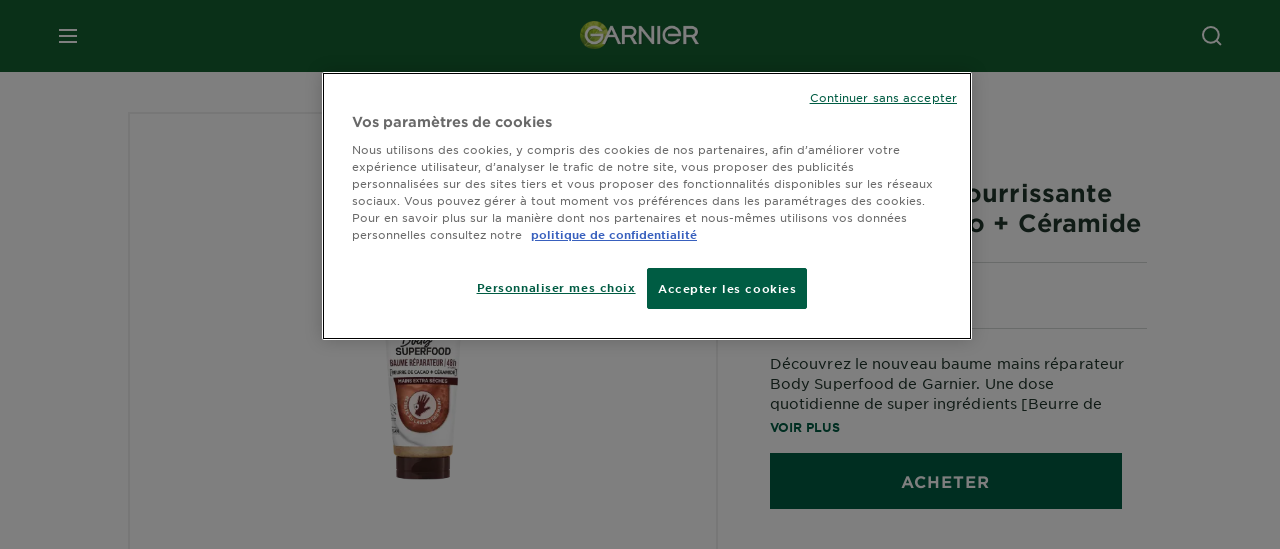

--- FILE ---
content_type: text/html; charset=utf-8
request_url: https://www.garnier.fr/nos-marques/soin-du-corps/body-superfood/creme-mains-nourrissante-cacao-ceramide
body_size: 33819
content:



<!DOCTYPE html>
<!--[if lt IE 7]>      <html class="no-js lt-ie9 lt-ie8 lt-ie7"> <![endif]-->
<!--[if IE 7]>         <html class="no-js lt-ie9 lt-ie8"> <![endif]-->
<!--[if IE 8]>         <html class="no-js lt-ie9"> <![endif]-->
<!--[if gt IE 8]><!-->
<html class="no-js" lang="fr-FR">
<!--<![endif]-->
<head>
    

    <link href="/-/media/project/loreal/brand-sites/garnier/emea/fr/fr-fr/ico/favicon---new_garnier_logo.png?rev=bd94ac66255746b799d26324d2baccd6" rel="shortcut icon" />


<!-- OneTrust Cookies Consent Notice start -->
    <script async src="https://cdn.cookielaw.org/scripttemplates/otSDKStub.js"  type="text/javascript" charset="UTF-8" data-domain-script="dc10abe9-5fd2-4ad7-9f97-1ffba6f5be53" ></script>
    
<! OneTrust Cookies Consent Notice end >

    <meta name="viewport" content="width=device-width, initial-scale=1" charset="utf-8" />
    <link rel="stylesheet" type="text/css" defer href="/themes/garnier/bundle.css?v=10.87.0-release00000003">
    <script type="text/javascript" defer fetchpriority="high" src="/themes/Garnier/bundle.js?v=10.87.0-release00000003"></script>
        <link rel="stylesheet" type="text/css" href="/themes/garnier/gothamfonts.css" />
        <link href="https://www.garnier.fr/nos-marques/soin-du-corps/body-superfood/creme-mains-nourrissante-cacao-ceramide" rel="canonical" />
    
    



        <title>Body Superfood | Crème Mains Nourrissante - Beurre de Cacao + Céramide</title>










<meta property="og:image"  content="https://www.garnier.fr/-/media/project/loreal/brand-sites/garnier/emea/fr/fr-fr/prd-bodycare/bodycare_brands_bodysuperfood/creme-mains-nourrissante-avocat-omega-6/packshot_crmemains_cacao_bodysuperfood_garnier.png?rev=952fe246ed3946f5af1ccf7bc056c6af" /><meta property="og:title"  content="Body Superfood | Crème Mains Nourrissante - Beurre de Cacao + Céramide" /><meta property="og:url"  content="https://www.garnier.fr/nos-marques/soin-du-corps/body-superfood/creme-mains-nourrissante-cacao-ceramide" /><meta property="og:description"  content="Body Superfood Crème Mains Nourrissante associe beurre de cacao et céramide pour réparer et hydrater intensément les mains très sèches pendant 48 heures." />


<meta  name="description" content="Body Superfood Crème Mains Nourrissante associe beurre de cacao et céramide pour réparer et hydrater intensément les mains très sèches pendant 48 heures." />


<meta  name="twitter:image" content="https://www.garnier.fr/-/media/project/loreal/brand-sites/garnier/emea/fr/fr-fr/prd-bodycare/bodycare_brands_bodysuperfood/creme-mains-nourrissante-avocat-omega-6/packshot_crmemains_cacao_bodysuperfood_garnier.png?rev=952fe246ed3946f5af1ccf7bc056c6af" /><meta  name="twitter:description" content="Body Superfood Crème Mains Nourrissante associe beurre de cacao et céramide pour réparer et hydrater intensément les mains très sèches pendant 48 heures." /><meta  name="twitter:title" content="Crème Mains Nourrissante Cacao + Céramide" /><meta  name="twitter:card" content="summary_large_image" />

    <meta name="viewport" content="width=device-width, initial-scale=1"/>
<link rel="preconnect" crossorigin="anonymous" href="https://www.googletagmanager.com/gtm.js?id=GTM-WQB4X5" as="script">
        <script type="text/plain" class="optanon-category-2">
            if (window.eventBus) {
            window.eventBus.$emit('optanonCategory2', true);
            
            }
        </script>
        <script type="text/plain" class="optanon-category-3">
            if (window.eventBus) {
            window.eventBus.$emit('optanonCategory3', true);
            
            }
        </script>
        <script type="text/plain" class="optanon-category-4">
            if (window.eventBus) {
                window.eventBus.$emit('optanonCategory4', true);
                
            }
        </script>
    <script type="text/javascript">
        var dataLayer = window["dataLayer"] || [];
        dataLayer.push({"brand":"GAR","language":"fr","country":"fr","geoIPLocation":"FR","siteTypeLevel":"main","pageCategory":"product detail page","uiLoggedStatus":"not logged","masterVersion":"3.2","breadCrumb":"home \u003e nos-marques \u003e soin-du-corps \u003e body superfood \u003e creme mains nourrissante cacao ceramide","factory":"WSF","website_type":"NON-DTC","product_category":"body-caring","dimension35":"","dimension48":"3600542524223","dimention39":"in stock","dimension38":"none","dimension49":"not present","dimension59":"0","dimension91":"none","axes":"body-caring"});
    </script>
    <!-- Google Tag Manager -->
    <link rel="dns-prefetch" href="https://www.googletagmanager.com">
    <link rel="dns-prefetch" href="https://www.google-analytics.com">
    <script type="text/javascript">
        (function(w,d,s,l,i){w[l]=w[l]||[];w[l].push({'gtm.start':
        new Date().getTime(),event:'gtm.js'});var f=d.getElementsByTagName(s)[0],
        j=d.createElement(s),dl=l!='dataLayer'?'&l='+l:'';j.async=true;j.src=
        'https://www.googletagmanager.com/gtm.js?id='+i+dl;f.parentNode.insertBefore(j,f);
        })(window,document,'script','dataLayer',  'GTM-WQB4X5');
    </script>
    <!-- End Google Tag Manager -->



    
    


<script type="application/ld+json">
    {
    "@context": "http://schema.org",
    "@type": "BreadcrumbList",
    "itemListElement": [
            
                {
                "@type":"ListItem",
                "position": 1,
                "item": {
                "@id": "https://www.garnier.fr/",
                "name": "Home"
                }
                }
                ,
            
                {
                "@type":"ListItem",
                "position": 2,
                "item": {
                "@id": "https://www.garnier.fr/nos-marques",
                "name": "Nos Marques"
                }
                }
                ,
            
                {
                "@type":"ListItem",
                "position": 3,
                "item": {
                "@id": "https://www.garnier.fr/nos-marques/soin-du-corps",
                "name": "Soin du corps"
                }
                }
                ,
            
                {
                "@type":"ListItem",
                "position": 4,
                "item": {
                "@id": "https://www.garnier.fr/nos-marques/soin-du-corps/body-superfood",
                "name": "Body Superfood"
                }
                }
                ,
            
                {
                "@type":"ListItem",
                "position": 5,
                "item": {
                "@id": "https://www.garnier.fr/nos-marques/soin-du-corps/body-superfood/creme-mains-nourrissante-cacao-ceramide",
                "name": "Creme Mains Nourrissante Cacao Ceramide"
                }
                }

    ]
    }
</script>

    <script type="application/ld+json">
        {
	"@context": "https://schema.org/",
	"@type": "Product",
	"@id": "https://www.garnier.fr/nos-marques/soin-du-corps/body-superfood/creme-mains-nourrissante-cacao-ceramide",
	"name": "Crème Mains Nourrissante Beurre de Cacao + Céramide",
	"image": "https://www.garnier.fr/-/media/project/loreal/brand-sites/garnier/emea/fr/fr-fr/prd-bodycare/bodycare_brands_bodysuperfood/creme-mains-nourrissante-avocat-omega-6/packshot_crmemains_cacao_bodysuperfood_garnier.png?rev=952fe246ed3946f5af1ccf7bc056c6af&hash=F238D7B7691D305D538AC118ADF85F12",
	"description": "Découvrez le nouveau baume mains réparateur Body Superfood de Garnier. Une dose quotidienne de super ingrédients [Beurre de Cacao + Céramide] pour réparer les mains extra sèches et les hydrater pendant 48 heures.",
	"sku": "3600542524223",
	"brand": {
		"@type": "Brand",
		"name": "GARNIER BODY SUPERFOOD"
	}
}
    </script>

</head>
<body class="default-device wireframe-images gotham-fonts">

    <script>document.querySelector('html').classList.remove('no-js')</script>
    <div style="display: none"><?xml version="1.0" encoding="utf-8" ?>
<svg xmlns="http://www.w3.org/2000/svg" xmlns:xlink="http://www.w3.org/1999/xlink">
    <symbol viewBox="0 0 300 300" id="account" xmlns="http://www.w3.org/2000/svg">
        <path class="aacls-1" d="M237.39 210.37a307.06 307.06 0 00-55.22-35.72 1.74 1.74 0 01-1-1.56v-14.85a59.65 59.65 0 10-63.19 0v14.85a1.74 1.74 0 01-1 1.56 307.07 307.07 0 00-55.22 35.72 19.07 19.07 0 00-6.94 14.72v26.7h189.51v-26.7a19.07 19.07 0 00-6.94-14.72z" />
    </symbol>
    <symbol viewBox="0 0 300 300" id="arrow-down" xmlns="http://www.w3.org/2000/svg">
        <path class="abcls-1" d="M150.79 192.57L86.53 130l20.29-20.84 43.41 42.27 42.28-43.41 20.83 20.29z" />
    </symbol>
    <symbol viewBox="0 0 300 300" id="arrow-next" xmlns="http://www.w3.org/2000/svg">
        <path class="acst0" d="M102.4 298.8l-48.8-47.5 99-101.7-101.7-99L98.4 1.8l150.5 146.5z" />
    </symbol>
    <symbol viewBox="0 0 300 300" id="arrow-previous" xmlns="http://www.w3.org/2000/svg">
        <path class="adst0" d="M197.3 298.3l48.6-47.4-98.6-101.3 101.3-98.7-47.4-48.6-149.9 146z" />
    </symbol>
    <symbol viewBox="0 0 272.93 295" id="arrow-reset" xmlns="http://www.w3.org/2000/svg">
        <path class="aecls-1" d="M235.34 229.03a119.3 119.3 0 11-7-169.53l-20.48 21.72 65.08 2.72-8.51-63.84-17.22 18.89a147.35 147.35 0 10-99.56 256h5.53a146.29 146.29 0 00102.64-46.95 14 14 0 00-20.5-19z" />
    </symbol>
    <svg viewBox="0 0 16 16" id="arrow-right" fill="none" xmlns="http://www.w3.org/2000/svg">
        <path d="M6 12L10 8L6 4" stroke="currentColor" stroke-width="2"/>
    </svg>
    <symbol viewBox="0 0 300 300" id="arrow-slider-next" xmlns="http://www.w3.org/2000/svg">
        <path class="afcls-1" d="M115.45 81.31l70.41 68.56-68.56 70.41" />
    </symbol>
    <symbol viewBox="0 0 300 300" id="arrow-slider-previous" xmlns="http://www.w3.org/2000/svg">
        <path class="agcls-1" d="M185.86 81.31l-70.41 68.56 68.56 70.41" />
    </symbol>
    <svg width="30" height="30" id="arrow-top-rounded" viewBox="0 0 30 30" fill="none" xmlns="http://www.w3.org/2000/svg">
      <path d="M22.5 18.75L15 11.25L7.5 18.75" stroke="#156031" stroke-width="2.5"/>
    </svg>

    <symbol viewBox="0 0 300 300" id="arrows-updown" xmlns="http://www.w3.org/2000/svg">
        <path d="M75 50.9l75 75-21.4 21.4-38.4-38.4v139H59.8v-139l-38.4 38.4L0 125.9zm150 197l75-75-21.4-21.5-38.4 38.5v-139h-30.4v139l-38.4-38.5-21.4 21.5z" />
    </symbol>
    <symbol fill="none" viewBox="0 0 201 98" id="back-arrow-quiz" xmlns="http://www.w3.org/2000/svg">
        <path d="M47.5 1L1 48.5 47.5 97 59 86 30.5 57h170V40.5h-170l28.5-28L47.5 1z" fill="#CBCBCB" stroke="#CBCBCB" />
    </symbol>
    <symbol viewBox="0 0 20 20" id="before-after" xmlns="http://www.w3.org/2000/svg">
        <path d="M10.909 0v20H9.091V0zM8.182 0v1.818H1.488v16.364h6.694V20H0V0zM20 18.182V20h-1.818v-1.818zm-2.727 0V20h-1.818v-1.818zm-2.728 0V20h-2.727v-1.818zM20 14.545v1.819h-1.818v-1.819zm0-3.636v1.818h-1.818v-1.818zm0-3.636v1.818h-1.818V7.273zm0-3.637v1.819h-1.818V3.636zM14.545 0v1.818h-2.727V0zm2.728 0v1.818h-1.818V0zM20 0v1.818h-1.818V0z" data-name="00_Global-Guidelines/Icons/02_20px-Med-Icon/Before-After" />
    </symbol>
    <symbol viewBox="0 0 300 300" id="burger" xmlns="http://www.w3.org/2000/svg">
        <path class="alcls-1" d="M45 85.3h210v27.54H45zm0 51.63h210v27.54H45zm0 51.64h210v27.54H45z" />
    </symbol>
    <symbol viewBox="0 0 300 300" id="cart" xmlns="http://www.w3.org/2000/svg">
        <path class="amcls-1" d="M222.57 49.15l-5.18 27.91L31 78l23.21 104.43 143.61.21-6.46 34.82H65.86v17.41h17.7a14.51 14.51 0 1028.43 0h47a14.51 14.51 0 1028.43 0h17.7l35.49-168.31H269V49.15z" />
    </symbol>
    <symbol viewBox="0 0 300 300" id="chat" xmlns="http://www.w3.org/2000/svg">
        <path class="ancls-1" d="M211.82 63H87.68a42.42 42.42 0 00-42.43 42.43V144a42.39 42.39 0 0040.4 42.32V234a2.37 2.37 0 004 1.77l54-49.42c.51-.46-.27.82-.27.15h68.51a42.42 42.42 0 0042.36-42.5v-38.61A42.42 42.42 0 00211.82 63z" />
    </symbol>
    <symbol viewBox="0 0 300 300" id="chat-with-dots" xmlns="http://www.w3.org/2000/svg">
        <path d="M211.9 63.6H88.4c-23.3 0-42.2 18.9-42.2 42.2v38.4c0 22.5 17.7 41 40.2 42.1v47.3c0 1.3 1 2.4 2.4 2.4.6 0 1.2-.2 1.6-.6l53.6-49.1c.5-.4-.3.8-.3.1h68.1c23.3 0 42.1-18.9 42.1-42.2v-38.4c.1-23.3-18.8-42.1-42-42.2z" />
        <circle cx="108" cy="126.2" r="11.2" fill="#fff" />
        <circle cx="156.7" cy="126.2" r="11.2" fill="#fff" />
        <circle cx="205.4" cy="126.2" r="11.2" fill="#fff" />
    </symbol>
    <symbol viewBox="0 0 15 15" id="close" xmlns="http://www.w3.org/2000/svg">
        <path class="apst0" d="M.4 1.1l13.5 13.5 1-1L1.4.1l-1 1z" />
        <path class="apst0" d="M14.9 1.1L1.4 14.6l-1-1L13.9.1l1 1z" />
    </symbol>
    <symbol viewBox="0 0 80 48" id="email" xmlns="http://www.w3.org/2000/svg">
        <path class="aqcls-1" d="M74 0H6a6 6 0 00-6 6v36a6 6 0 006 6h68a6 6 0 006-6V6a6 6 0 00-6-6zm1.78 42.88L57.5 26.69 76 12.59V42a1.88 1.88 0 01-.22.88zM4 42V12.49l18 13.77-18 16A1.79 1.79 0 014 42zm21.3-13.27l10.52 8a7.94 7.94 0 004.24 1.55 8 8 0 004.25-1.55l10-7.59L71.01 44H8.06zM6 4h68a2 2 0 012 2v1.57L42 33.24a4.4 4.4 0 01-2 .84 4.44 4.44 0 01-2-.84L4 7.46V6a2 2 0 012-2z" />
    </symbol>
    <symbol viewBox="0 0 300 300" id="facebook" xmlns="http://www.w3.org/2000/svg">
        <path class="arcls-1" d="M51.78 52.23v196.83h196.83V52.23zM183 109.64h-15.77c-5.05 0-8.83 2.07-8.83 7.29V126H183l-2 24.6h-22.6v65.61h-24.6v-65.57h-16.4V126h16.4v-15.73c0-16.58 8.73-25.24 28.38-25.24H183z" />
    </symbol>
    <symbol viewBox="0 0 300 300" id="google" xmlns="http://www.w3.org/2000/svg">
        <path class="ascls-1" d="M51.68 52.23v196.83h196.83V52.23zm71.08 136.69a38.28 38.28 0 110-76.55 36.7 36.7 0 0125.65 10l-10.39 10a21.57 21.57 0 00-15.25-5.9 24.17 24.17 0 000 48.34c15.15 0 20.83-10.88 21.71-16.51h-21.72v-13.12h36.14a34.43 34.43 0 01.61 6.34c-.01 21.86-14.66 37.4-36.75 37.4zm92.94-32.8h-16.4v16.4h-10.93v-16.4H172v-10.94h16.4v-16.4h10.9v16.4h16.4z" />
    </symbol>
    <symbol viewBox="0 0 300 300" id="home" xmlns="http://www.w3.org/2000/svg">
        <path class="atcls-1" d="M149.48 51.52l-84.04 68.76v129.88h168.08V120.28l-84.04-68.76z" />
        <path class="atcls-1" d="M233.52 251.66H65.44a1.5 1.5 0 01-1.5-1.5V120.28a1.5 1.5 0 01.55-1.16l84-68.76a1.5 1.5 0 011.9 0l84 68.76a1.5 1.5 0 01.55 1.16v129.88a1.5 1.5 0 01-1.42 1.5zm-166.58-3H232V121l-82.52-67.54L66.94 121z" />
    </symbol>
    <symbol viewBox="0 0 49 49" id="info" xmlns="http://www.w3.org/2000/svg">
        <path class="aucls-1" d="M24.5 4A20.5 20.5 0 114 24.5 20.53 20.53 0 0124.5 4m0-4A24.5 24.5 0 1049 24.5 24.5 24.5 0 0024.5 0z" />
        <path class="aucls-1" d="M20.07 35.63h.3c.26 0 .52-.06.78-.11a11.31 11.31 0 005.29-3.08 13.47 13.47 0 001.58-1.94c.11-.16-.05-.5-.08-.75-.23.06-.52 0-.68.2-.58.55-1.11 1.16-1.69 1.72a6 6 0 01-1.21.92c-.51.28-.87 0-.8-.57a4.9 4.9 0 01.29-1.06c.73-1.9 1.49-3.78 2.2-5.68a33.75 33.75 0 001.26-3.88 2 2 0 00-1.81-2.62 6.26 6.26 0 00-1.93.08c-2.66.53-4.52 2.26-6.15 4.29a.62.62 0 00-.17.33.93.93 0 00.15.59.57.57 0 00.55 0 11.52 11.52 0 00.93-.92c.59-.58 1.16-1.17 1.77-1.71.32-.27.75-.53 1.15-.21s.14.74 0 1.11c-.91 2.21-1.88 4.41-2.74 6.65a26.83 26.83 0 00-1.23 4.1c-.39 1.63.47 2.54 2.24 2.54zm6.87-23.53a3 3 0 00-3 2.9 2.36 2.36 0 002.55 2.41 3 3 0 003.01-2.91 2.37 2.37 0 00-2.56-2.4z" />
        <path class="aucls-1" d="M20.07 35.63c-1.77 0-2.63-.91-2.29-2.57a26.83 26.83 0 011.23-4.1c.86-2.24 1.83-4.44 2.74-6.65.15-.37.42-.79 0-1.11s-.83-.06-1.15.21c-.61.54-1.18 1.13-1.77 1.71a11.52 11.52 0 01-.93.92.57.57 0 01-.55 0 .93.93 0 01-.15-.59.62.62 0 01.17-.33c1.63-2 3.49-3.76 6.15-4.29a6.26 6.26 0 011.98-.05 2 2 0 011.85 2.58 33.75 33.75 0 01-1.26 3.88c-.71 1.9-1.47 3.78-2.2 5.68a4.9 4.9 0 00-.29 1.06c-.07.58.29.85.8.57a6 6 0 001.21-.92c.58-.56 1.11-1.17 1.69-1.72.16-.15.45-.14.68-.2 0 .25.19.59.08.75a13.47 13.47 0 01-1.58 1.95 11.31 11.31 0 01-5.33 3.09c-.26 0-.52.08-.78.11zm6.87-23.53a2.37 2.37 0 012.56 2.4 3 3 0 01-3.08 2.87 2.36 2.36 0 01-2.55-2.41 3 3 0 013.07-2.86z" />
    </symbol>
    <symbol viewBox="0 0 300 300" id="instagram" xmlns="http://www.w3.org/2000/svg">
        <path class="avcls-1" d="M172.07 150.64a21.87 21.87 0 11-21.87-21.87 21.87 21.87 0 0121.87 21.87zm31.54-26.51c.31 6.91.38 9 .38 26.51s-.07 19.59-.38 26.51c-.82 17.63-9.1 26.09-26.89 26.89-6.92.31-9 .39-26.52.39s-19.6-.07-26.51-.38c-17.83-.81-26.09-9.28-26.89-26.89-.32-6.93-.39-9-.39-26.52s.07-19.59.39-26.51c.81-17.65 9.1-26.09 26.89-26.89 6.92-.32 9-.39 26.51-.39s19.6.07 26.51.38c17.78.77 26.08 9.26 26.9 26.91zm-19.72 26.51a33.69 33.69 0 10-33.69 33.69 33.69 33.69 0 0033.68-33.69zm9.2-35a7.87 7.87 0 10-7.87 7.87 7.88 7.88 0 007.87-7.89zm55.52-63.4v196.82H51.78V52.23zm-32.8 98.41c0-17.81-.07-20.05-.39-27-1.07-23.8-14.31-37.07-38.16-38.16-7-.33-9.23-.4-27.06-.4s-20 .07-27 .39C99.31 86.52 86.08 99.74 85 123.59c-.32 7-.39 9.24-.39 27.06s.07 20.05.39 27c1.1 23.83 14.32 37.08 38.17 38.17 7 .32 9.23.39 27 .39s20.05-.07 27.06-.39c23.8-1.09 37.09-14.31 38.16-38.17.34-6.96.41-9.19.41-27.01z" />
    </symbol>
    <symbol viewBox="0 0 100 100" preserveAspectRatio="xMidYMid" class="awlds-ripple" style="background:0 0" id="loading-animation" xmlns="http://www.w3.org/2000/svg">
        <circle cx="50" cy="50" r="40" fill="none" stroke="#eef7db" stroke-width="3">
            <animate attributeName="r" calcMode="spline" values="0;40" keyTimes="0;1" dur="1.2" keySplines="0 0.2 0.8 1" begin="-0.6s" repeatCount="indefinite" />
            <animate attributeName="opacity" calcMode="spline" values="1;0" keyTimes="0;1" dur="1.2" keySplines="0.2 0 0.8 1" begin="-0.6s" repeatCount="indefinite" />
        </circle>
        <circle cx="50" cy="50" r="25.953" fill="none" stroke="#B4C832" stroke-width="3">
            <animate attributeName="r" calcMode="spline" values="0;40" keyTimes="0;1" dur="1.2" keySplines="0 0.2 0.8 1" begin="0s" repeatCount="indefinite" />
            <animate attributeName="opacity" calcMode="spline" values="1;0" keyTimes="0;1" dur="1.2" keySplines="0.2 0 0.8 1" begin="0s" repeatCount="indefinite" />
        </circle>
    </symbol>
    <symbol viewBox="0 0 300 300" id="location" xmlns="http://www.w3.org/2000/svg">
        <path class="axcls-1" d="M202.67 77.74a61.43 61.43 0 00-52.56-30.18c-44 0-72.44 46.17-55 85.58 17.4 40.13 36.93 79.9 55 119.67l29.83-65c9.23-19.89 21.31-40.84 27.34-62.15 4.63-15.96 4.27-32.66-4.61-47.92zM150.12 136a29.83 29.83 0 1129.83-29.83A29.83 29.83 0 01150.12 136z" />
    </symbol>
    <symbol viewBox="0 0 15 15" id="minus" xmlns="http://www.w3.org/2000/svg">
        <path class="ayst0" d="M17.2 8H-1.9V6.6h19.1V8z" />
    </symbol>
    <symbol viewBox="0 0 300 300" id="pinterest" xmlns="http://www.w3.org/2000/svg">
        <path class="azcls-1" d="M51.78 52.23v196.83h196.83V52.23zm98.41 164a65.54 65.54 0 01-19.43-2.93c2.67-4.35 6.67-11.5 8.15-17.21l4.09-15.56c2.14 4.08 8.39 7.53 15 7.53 19.79 0 34-18.2 34-40.81 0-21.68-17.69-37.89-40.45-37.89-28.31 0-43.35 19-43.35 39.7 0 9.63 5.13 21.6 13.32 25.42 1.24.57 1.9.32 2.2-.88l1.82-7.44a2 2 0 00-.46-1.89c-2.71-3.28-4.88-9.33-4.88-15 0-14.48 11-28.47 29.62-28.47 16.12 0 27.4 11 27.4 26.7 0 17.75-9 30-20.63 30-6.45 0-11.27-5.32-9.72-11.86 1.85-7.8 5.44-16.21 5.44-21.85 0-5-2.71-9.24-8.3-9.24-6.59 0-11.88 6.82-11.88 15.94a23.71 23.71 0 002 9.74s-6.5 27.5-7.69 32.62c-1.32 5.67-.8 13.63-.23 18.81a65.61 65.61 0 1123.93 4.52z" />
    </symbol>
    <symbol viewBox="0 0 15 15" id="plus" xmlns="http://www.w3.org/2000/svg">
        <path class="bast0" d="M7-2.2v19.1h1.4V-2.2H7z" />
        <path class="bast0" d="M17.2 8H-1.9V6.6h19.1V8z" />
    </symbol>
    <symbol fill="none" viewBox="0 0 24 24" id="arrowhead-previous" xmlns="http://www.w3.org/2000/svg">
        <path d="M15 6l-6 6 6 6" stroke="#21362C" stroke-width="2"/>
    </symbol>
    <symbol fill="none" viewBox="0 0 24 24" id="arrowhead-next" xmlns="http://www.w3.org/2000/svg">
        <path d="M9 18l6-6-6-6" stroke="#21362C" stroke-width="2"/>
    </symbol>
    <symbol fill="none" viewBox="0 0 18 18" id="arrowhead-S-right" xmlns="http://www.w3.org/2000/svg">
        <path d="M6.75 13.5l4.5-4.5-4.5-4.5" stroke="currentColor" stroke-width="2"/>
    </symbol>
    <symbol viewBox="0 0 126 135" id="rounded-arrow-quiz" xmlns="http://www.w3.org/2000/svg">
        <path d="M17.636 76h-16.5c-2 20 18 56.5 61.5 57.5s61-39.5 62-55-3-49-37-64c-27.2-12-51.666-1.667-60.5 5V1h-16l-2 46.5 48.5 2.5V33h-18.5c8.8-8 23.667-8 30-7 36 5.6 41.334 37.333 39.5 52.5-4 16-20.2 46.1-53 38.5-32.8-7.6-39-30.5-38-41z"/>
    </symbol>
    <symbol viewBox="0 0 300 300" id="search" xmlns="http://www.w3.org/2000/svg">
        <path class="bccls-1" d="M244.92 225.37l-46.61-46.61a79.54 79.54 0 10-22.5 20.83L223.25 247zM77.72 132.2a56.6 56.6 0 1156.6 56.6 56.66 56.66 0 01-56.6-56.6z" />
    </symbol>
    <symbol viewBox="0 0 300 300" id="share" xmlns="http://www.w3.org/2000/svg">
        <circle cx="151" cy="150.5" r="99" />
        <path fill="#fff" d="M176.6 172.2c-5.1 0-10.1 1.7-14.1 4.9L129.9 159c1.6-4.7 1.6-9.8 0-14.6l34.3-19.2c10.7 6.9 24.9 3.8 31.8-6.9 6.9-10.7 3.8-24.9-6.9-31.8-10.7-6.9-24.9-3.8-31.8 6.9-2.4 3.7-3.7 8.1-3.6 12.5 0 3.4.7 6.8 2.3 9.8l-33 18.4c-9.7-8.2-24.2-7.1-32.4 2.6s-7.1 24.2 2.6 32.4c8.6 7.3 21.3 7.3 29.8 0l32.2 17.8c-1 2.6-1.5 5.4-1.5 8.1-.1 12.7 10.1 23.1 22.8 23.2 12.7.1 23.1-10.1 23.2-22.8s-10.1-23.1-22.8-23.2c-.2.1-.2.1-.3 0z" />
    </symbol>
    <symbol viewBox="0 0 155.139 155.139" id="sign-in-facebook" xmlns="http://www.w3.org/2000/svg">
        <path d="M89.584 155.139V84.378h23.742l3.562-27.585H89.584V39.184c0-7.984 2.208-13.425 13.67-13.425l14.595-.006V1.08C115.325.752 106.661 0 96.577 0 75.52 0 61.104 12.853 61.104 36.452v20.341H37.29v27.585h23.814v70.761h28.48z" fill="#fff" />
    </symbol>
    <symbol viewBox="0 0 300 300" id="star" xmlns="http://www.w3.org/2000/svg">
        <path class="bfcls-1" d="M83.59 252l66.65-48.32L216.76 252l-25.38-78.33 66.48-48.25h-82.19l-25.43-78.25-25.41 78.25H42.48l66.54 48.25L83.59 252z" />
    </symbol>
    <symbol viewBox="0 0 29 21.96" id="tryon-camera" xmlns="http://www.w3.org/2000/svg">
        <path class="bgcls-1" d="M21.78 4l-2.34-4H9.56L7.22 4H0v18h29V4zM28 21H1V5h6.79l2.34-4h8.74l2.34 4H28z" />
        <path class="bgcls-1" d="M14.5 9.55a2.5 2.5 0 11-2.5 2.5 2.5 2.5 0 012.5-2.5m0-1a3.5 3.5 0 103.5 3.5 3.5 3.5 0 00-3.5-3.5z" />
        <path class="bgcls-1" d="M14.5 5.52A6.5 6.5 0 118 12a6.51 6.51 0 016.5-6.5m0-1A7.5 7.5 0 1022 12a7.5 7.5 0 00-7.5-7.5z" />
    </symbol>
    <symbol viewBox="0 0 22.4 19" id="tryon-reload" xmlns="http://www.w3.org/2000/svg">
        <path class="bhcls-1" d="M12.4 0A9.57 9.57 0 003 8.3L.82 5.22 0 5.79l3.11 4.5 4.5-3.11-.56-.82-3 2.14a8.56 8.56 0 018.4-7.5c4.94 0 9 3.57 9 8.5s-4 8.5-9 8.5a9 9 0 01-5.88-2.21l-.58.82A9.89 9.89 0 0012.45 19c5.49 0 10-4 10-9.5S17.9 0 12.4 0z" />
    </symbol>
    <symbol viewBox="0 0 29 25" id="tryon-upload" xmlns="http://www.w3.org/2000/svg">
        <path class="bicls-1" d="M18.37 13.16L14.5 9.29l-3.87 3.87.71.71L14 11.21V25h1V11.21l2.66 2.66.71-.71z" />
        <path class="bicls-1" d="M29 0H0v18h10.63v-1H1V1h27v16h-9.63v1H29V0z" />
    </symbol>
    <symbol viewBox="0 0 300 300" id="twitter" xmlns="http://www.w3.org/2000/svg">
        <path class="bjcls-1" d="M50.78 52.23v196.83h196.83V52.23zM205.47 128c1.71 37.87-26.53 80.09-76.52 80.09A76.16 76.16 0 0187.68 196a54.17 54.17 0 0039.86-11.15 26.94 26.94 0 01-25.14-18.7 27.07 27.07 0 0012.15-.46A27 27 0 0193 138.93a26.78 26.78 0 0012.19 3.37 27 27 0 01-8.33-35.95 76.44 76.44 0 0055.49 28.13 26.94 26.94 0 0145.88-24.55 53.87 53.87 0 0017.1-6.53 27 27 0 01-11.83 14.89 54 54 0 0015.46-4.24A55 55 0 01205.47 128z" />
    </symbol>
    <symbol viewBox="0 0 107 59" id="up-arrow" xmlns="http://www.w3.org/2000/svg">
        <path d="M107.4 54.9L53.9.3.4 54.9 4 58.6 53.9 7.7l49.9 50.9z" />
    </symbol>
    <symbol viewBox="0 0 300 300" id="video" xmlns="http://www.w3.org/2000/svg">
        <path class="blcls-1" d="M126.93 113.88v79.35l66.13-39.67-66.13-39.68z" />
        <path class="blcls-1" d="M150.07 47.75a102.5 102.5 0 10102.5 102.5 102.5 102.5 0 00-102.5-102.5zm0 181.85a79.35 79.35 0 1179.35-79.35 79.35 79.35 0 01-79.35 79.35z" />
    </symbol>
    <symbol viewBox="0 0 20 20" id="video-pdp" xmlns="http://www.w3.org/2000/svg">
        <path d="M10 0A10 10 0 110 10 10 10 0 0110 0zm0 2.259A7.741 7.741 0 1017.741 10 7.741 7.741 0 0010 2.259zM7.8 6.4l6.4 3.9-6.4 3.9z" data-name="00_Global-Guidelines/Icons/02_20px-Med-Icon/Video" />
    </symbol>
    <symbol viewBox="0 0 300 300" id="youtube" xmlns="http://www.w3.org/2000/svg">
        <path class="bncls-1" d="M164.68 168.31c-2.36 0-4.39 1.51-5.88 3.32V156.1h-6.68v48.22h6.68v-2.72a7.58 7.58 0 006.28 3.18c4.4 0 6-3.42 6-7.82v-19.74c.04-4.82-1.56-8.91-6.4-8.91zm-.36 27.69a4.07 4.07 0 01-.57 2.45c-.73 1-2.3.91-3.39.37l-1.57-1.25v-22.18l1.37-1.08a2.75 2.75 0 013.45.58 4.45 4.45 0 01.71 2.73zM142 126v-17.34c0-2.05.94-3.56 2.9-3.56 2.13 0 3 1.47 3 3.56V126c0 2-1 3.53-2.9 3.53s-3-1.53-3-3.53zm-15.16 37.07h-7.71v41.23h-7.45v-41.19H104v-7h22.87zm12.16 5.68h6.62v35.58H139v-3.93a14.42 14.42 0 01-3.81 3.31c-3.57 2-8.46 2-8.46-5.22v-29.74h6.61V196c0 1.44.34 2.39 1.76 2.39s3.08-1.66 3.89-2.67zM50.78 52.23v196.83h196.83V52.23zM161 98.32h6.95v28.63c0 1.51.36 2.52 1.85 2.52s3.24-1.74 4.08-2.8V98.32h6.95v37.36h-6.95v-4.13c-3 3.58-5.93 4.67-8 4.67-3.72 0-4.85-3-4.85-6.67V98.32zM145.07 98a9.75 9.75 0 0110 10v18.31c0 6.27-4.4 10-10 10-6.73 0-10.18-3.42-10.18-10V108c0-6 4.11-10 10.18-10zM116.9 85l5.4 20.24 5-20.24h7.95l-9.1 30.1v20.54h-7.82v-20.51L109 85zm69.65 130.5c-14.23 1-60.5 1-74.71 0-15.4-1-17.2-10.39-17.31-34.81.11-24.46 1.93-33.76 17.31-34.81 14.21-1 60.48-1 74.71 0 15.4 1 17.2 10.39 17.31 34.81-.11 24.49-1.92 33.78-17.31 34.84zm-.39-47.67c-6 0-10 4.28-10 10.46v16c0 6.41 3.23 11 9.55 11 7 0 9.91-4.15 9.91-11v-2.67h-6.81v2.47c0 3.1-.16 5-3 5s-2.89-2.31-2.89-5v-6.71h12.65v-9.05c0-6.44-3.06-10.47-9.4-10.47zm2.6 14h-5.84v-3.6c0-2.44.51-4.17 3-4.17s2.89 1.76 2.89 4.17z" />
    </symbol>
    <symbol viewBox="0 0 300 300" id="zoom-minus" xmlns="http://www.w3.org/2000/svg">
        <path class="bocls-1" d="M245.21 226l-46.83-46.83a79.92 79.92 0 10-22.61 20.93l47.67 47.67zm-168-93.61a56.87 56.87 0 1156.87 56.87 56.93 56.93 0 01-56.86-56.89z" />
        <path class="bocls-1" d="M106.28 142.92v-14.98h59.91v14.98z" />
    </symbol>
    <symbol viewBox="0 0 300 300" id="zoom-plus" xmlns="http://www.w3.org/2000/svg">
        <path class="bpcls-1" d="M245.21 226l-46.83-46.83a79.92 79.92 0 10-22.61 20.93l47.67 47.67zm-168-93.61a56.87 56.87 0 1156.87 56.87 56.93 56.93 0 01-56.86-56.89z" />
        <path class="bpcls-1" d="M166.19 127.94h-22.47v-22.47h-14.97v22.47h-22.47v14.97h22.47v22.47h14.97v-22.47h22.47v-14.97z" />
    </symbol>
    <symbol viewBox="0 0 40 40" id="co2" xmlns="http://www.w3.org/2000/svg">
        <g fill="none" fill-rule="evenodd">
            <circle stroke="#969696" fill="#FFF" cx="20" cy="20" r="19.5" />
            <path d="M10.954 16.745c1.133 0 2.056.626 2.67 1.809h3.043c-.745-2.96-3.043-4.803-5.729-4.803a5.674 5.674 0 00-4.19 1.776A6.09 6.09 0 005 19.873c0 1.776.55 3.264 1.634 4.465 1.099 1.244 2.653 1.94 4.272 1.911 2.767 0 4.952-1.776 5.712-4.701H13.56c-.614 1.116-1.57 1.725-2.654 1.725-1.585 0-3.01-1.472-3.01-3.383a3.213 3.213 0 01.897-2.244 2.937 2.937 0 012.161-.901M23.775 13.75a6.214 6.214 0 00-4.427 1.762 6.111 6.111 0 00-1.848 4.36c0 1.781.58 3.273 1.727 4.477a6.052 6.052 0 004.531 1.9 6.193 6.193 0 004.48-1.882 6.226 6.226 0 001.761-4.443c-.028-3.398-2.798-6.145-6.224-6.173m-.017 9.513c-1.676 0-3.198-1.458-3.198-3.357a3.15 3.15 0 011.583-2.752 3.203 3.203 0 013.195 0 3.15 3.15 0 011.583 2.752c0 1.967-1.42 3.357-3.163 3.357M35 21.274c0-1.003-.787-1.69-2.083-1.69-1.264 0-2.075.833-2.084 2.16h1.473c0-.04-.008-.09-.008-.13 0-.526.242-.825.61-.825.36 0 .578.235.578.639 0 .81-.87 1.764-2.62 2.767v1.222h4.118V24.13H32.9c1.397-.874 2.1-1.925 2.1-2.856" fill="#969696" fill-rule="nonzero" />
        </g>
    </symbol>
    <symbol viewBox="0 0 40 40" id="picto-water" xmlns="http://www.w3.org/2000/svg">
        <g fill="none" fill-rule="evenodd">
            <circle stroke="#969696" fill="#FFF" cx="20" cy="20" r="19.5" />
            <path d="M20.412 7.7a.542.542 0 00-.838 0c-1.78 2.346-8.434 11.516-8.434 15.836.025 4.958 3.982 8.964 8.854 8.964 4.872 0 8.83-4.006 8.854-8.964 0-4.32-6.653-13.49-8.435-15.836m2.32 21.622a.774.774 0 01-.337.051.89.89 0 01-.787-.462c-.153-.396.04-.834.45-1.025 3.319-1.231 3.036-4.924 2.98-4.976a.75.75 0 01.371-.695.915.915 0 01.847-.052c.272.123.45.369.47.645.224 1.641-.45 5.18-3.994 6.514" fill="#969696" fill-rule="nonzero" />
        </g>
    </symbol>
    <symbol viewBox="0 0 40 40" id="picto-tryon" xmlns="http://www.w3.org/2000/svg">
        <path fill="#004532" d="M0 0h40v40H0z" />
        <path d="M25.7 0c-.1.2-.2.4-.3.5-.8 1.1-1.8 2.2-2.8 3.2C24 4.2 34 7.6 36.5 17.8c2.4 10.1-4.3 15.8-4.6 16.1-.3.3-.8.2-1.1-.1-.3-.3-.2-.8.1-1.1 3.1-2.9 4.7-7.1 4.5-11.3-.7 2.8-1.7 5.4-3.1 7.9-1.1 1.9-2.5 3.6-4.2 5.1V40h-1.6v-4.5c-1.9 1.2-4.2 1.9-6.5 1.9h.4c.1.1.1.2.1.4v1.6c0 .3-.2.6-.5.6s-.5-.3-.5-.6v-1.6c0-.1 0-.3.1-.4-2-.1-4-.6-5.7-1.7V40h-1.6v-5.5c-4.6-3.9-7-11-7.5-16.1C1.6 21.7.6 25 1.7 28.1c1.9 5 5.5 4 5.7 3.9.3-.1.6 0 .9.2.2.2.3.5.3.8-.1.3-.3.5-.6.6-.5.1-1 .2-1.5.2-1.8 0-4.7-1-6.4-5.1 0-.1-.1-.3-.1-.6v-2.9-2.3c0-2.2 2.4-4.9 5.6-7.6 1-.9 2.5-2 4.3-3.3 4.5-3.4 11.2-8.3 13.7-12h2.1zM0 34c.1.1.1.2.2.3.1.2 2.8 4.4 10 4 .4 0 .8.3.8.8s-.3.8-.7.9h-.9c-5 0-9-2.7-9.4-3.5v-1.2V34zm40-4v4c-1 1.9-2.3 3.6-3.9 4.9-.1 0-.2.1-.3.1-.3 0-.5-.1-.7-.4-.2-.4-.1-.9.2-1.1 2.3-1.9 3.9-4.6 4.7-7.5zM21.6 4.8c-.4.3-.7.6-1.1 1v1.3c0 .3-.2.6-.5.6s-.5-.3-.5-.6v-.4c-2.7 2.4-5.6 4.6-8.5 6.8-1.7 1.3-3.2 2.4-4.2 3.3l-.4.4C6.6 23.1 10.6 36 20 36c10.1 0 14.4-13.7 14.4-19.3C31.4 8 21.7 5 21.6 4.8zM20 32.4c.3 0 .5.3.5.6v1.6c0 .3-.2.6-.5.6s-.5-.3-.5-.6V33c0-.3.2-.6.5-.6zm1.3-5.4c.2 0 .5.1.6.3 0 0 .7.6 1 .9.1.1.1.1.2.1.4.1.9.1.9.3 0 .3 0 .5-.9.6-.1 1-1.7 1.8-3.1 1.8s-3-.8-3.1-1.9c-.9-.1-.9-.3-.9-.6 0-.2.4-.1.9-.3.1 0 .1 0 .1-.1l1.1-.9c.2-.1.5-.2.7-.3.4 0 .8.1 1.2.4.4-.2.8-.3 1.3-.3zm-1.2 1.4H20c-.1 0-.4.1-.5.1-.1 0-.1.1-.3.1-.2.1-.3.1-.5.1l-.1.1c0 .2.6.1 1.4.1.8 0 1.4.1 1.3-.1 0-.1 0-.1-.1-.1-.2 0-.3-.1-.5-.1-.1 0-.2-.1-.3-.1-.2-.1-.3-.1-.5-.1h.2zM19 23.2c.4.4.7.6 1 .6.4 0 .7-.2 1.1-.6.2-.2.6-.2.8 0s.2.6 0 .8c-.4.5-.9.7-1.3.9v1.3c0 .3-.2.6-.5.6s-.5-.3-.5-.6v-1.3c-.5-.1-.9-.5-1.4-.9-.2-.2-.2-.6 0-.8.2-.3.5-.2.8 0zm1-4c.3 0 .5.3.5.6v1.6c0 .3-.2.6-.5.6s-.5-.3-.5-.6v-1.6c0-.3.2-.6.5-.6zM13.1 14c1.4 0 2.6.7 3.7 1.9.2.2.2.5 0 .7-.2.2-.5.2-.6 0-.6-.7-1.3-1.2-2-1.4.3.3.5.7.5 1.2 0 .9-.8 1.6-1.7 1.6-.9 0-1.7-.7-1.7-1.6 0-.4.1-.8.4-1-.2.1-.3.2-.5.4l-.1.1-.3.3c-.2.2-.4.4-.6.5-.6.4-1.3.4-2 .2-.2-.1-.4-.4-.3-.6.1-.3.3-.4.6-.3.5 0 1-.1 1.4-.3.1-.1.2-.1.3-.3l.1-.1.3-.3c.7-.7 1.4-1 2.5-1zm13.8 0c1.1 0 1.8.3 2.5 1l.3.3.1.1.3.3c.4.2.9.3 1.3.1.2-.1.5.1.6.3.1.3 0 .5-.3.6-.7.3-1.4.2-2-.2-.2-.1-.4-.3-.6-.5-.1 0-.3-.3-.3-.3l-.1-.1c-.2-.1-.3-.3-.5-.4.2.3.4.6.4 1 0 .9-.8 1.6-1.7 1.6-.9 0-1.7-.7-1.7-1.6 0-.5.2-.9.5-1.2-.7.2-1.4.7-2 1.4-.2.2-.5.2-.6 0-.2-.2-.2-.5 0-.7 1.1-1 2.4-1.7 3.8-1.7zm-6.9.4c.3 0 .5.3.5.6v1.6c0 .3-.2.6-.5.6s-.5-.3-.5-.6V15c0-.3.2-.6.5-.6zM31 0c4 2.5 7.2 6.4 9 11v5C38.2 9 34.2 3.5 28.8.7c-.3-.2-.6-.4-.8-.7h3zM20 9.6c.3 0 .5.3.5.6v1.6c0 .3-.2.6-.5.6s-.5-.3-.5-.6v-1.6c0-.3.2-.6.5-.6zM12 0C8.4 3.5 4.4 6.5 0 9v-.4-1.3C3.4 5.1 6.6 2.6 9.7 0H12zm8 0c.3 0 .5.3.5.6v1.6c0 .3-.2.6-.5.6s-.5-.3-.5-.6V.6c0-.3.2-.6.5-.6z"
              fill="#fff" />
        <path opacity=".5" fill="#004532" d="M20 0h20v40H20z" />
    </symbol>
    <symbol viewBox="0 0 30 25" id="picto-camera" xmlns="http://www.w3.org/2000/svg">
        <path d="M15.15 2a1.62 1.62 0 011.281.64l2.021 2.619h4.045c1.377 0 2.5 1.148 2.503 2.56v12.446c0 1.416-1.123 2.568-2.503 2.568H2.503C1.123 22.833 0 21.681 0 20.265V7.822c0-1.416 1.123-2.568 2.503-2.568h4.046l2.026-2.616c.306-.399.77-.633 1.271-.638zM12.5 8a6 6 0 100 12 6 6 0 000-12zm0 2a4 4 0 110 8 4 4 0 010-8z" fill-rule="evenodd" />
    </symbol>
    <symbol viewBox="0 0 15 20" id="picto-upload" xmlns="http://www.w3.org/2000/svg">
        <path d="M15 14v1.2H0V14h15zM7.497 2L12.3 7.486H8.869v5.485h-2.74V7.486H2.7L7.497 2z" fill-rule="evenodd" />
    </symbol>
    <symbol fill="none" viewBox="0 0 25 25" id="warning-icon" xmlns="http://www.w3.org/2000/svg">
        <path d="M12.5 25C19.404 25 25 19.404 25 12.5S19.404 0 12.5 0 0 5.596 0 12.5 5.596 25 12.5 25z" fill="#DF733D"/>
        <path d="M11.92 14.192h1.344l.752-7.072V6.8h-2.848v.32l.752 7.072zM11.296 18h2.592v-2.56h-2.592V18z" fill="#fff"/>
    </symbol>
    <symbol fill="none" viewBox="0 0 18 16" id="filters" xmlns="http://www.w3.org/2000/svg"><path fill-rule="evenodd" clip-rule="evenodd" d="M5 0c1.306 0 2.417.835 2.83 2H18v2H7.83a3.001 3.001 0 01-5.66 0H0V2h2.17A3.001 3.001 0 015 0zm0 4a1 1 0 100-2 1 1 0 000 2zm8 12a3.001 3.001 0 01-2.83-2H0v-2h10.17a3.001 3.001 0 015.66 0H18v2h-2.17A3.001 3.001 0 0113 16zm0-4a1 1 0 100 2 1 1 0 000-2z" fill="#21362C"/></symbol>

    <symbol fill="none" viewBox="0 0 24 24" id="info-revamp" xmlns="http://www.w3.org/2000/svg"><path d="M11.063 6.668h1.88v1.87h-1.88v-1.87zm0 3.56h1.78v7.44h-1.73l-.05-7.44z" fill="#000"/><path fill-rule="evenodd" clip-rule="evenodd" d="M11.063 10.228l.05 7.44h1.73v-7.44h-1.78zm0-3.56v1.87h1.88v-1.87h-1.88z" fill="#21362C"/><path fill-rule="evenodd" clip-rule="evenodd" d="M12 1.668c-5.799 0-10.5 4.701-10.5 10.5s4.701 10.5 10.5 10.5 10.5-4.701 10.5-10.5-4.701-10.5-10.5-10.5zM.5 12.168C.5 5.817 5.649.668 12 .668s11.5 5.149 11.5 11.5-5.149 11.5-11.5 11.5S.5 18.519.5 12.168z" fill="#21362C"/></symbol>
    <symbol fill="none" viewBox="0 0 16 17" id="arrow-right-breadcrumb" xmlns="http://www.w3.org/2000/svg"><path d="M5.53 13.166l5-5-5-5" stroke="#21362C"/></symbol>

</svg>

<svg xmlns="http://www.w3.org/2000/svg" width="22" height="22" viewBox="0 0 22 22" fill="none" id="newchat">
  <path d="M6 16.135H7V15.5324L6.46733 15.2509L6 16.135ZM6 20H5V21H6V20ZM6.58333 20V21H6.97803L7.26633 20.7304L6.58333 20ZM9.79167 17V16H9.39697L9.10867 16.2696L9.79167 17ZM3 9.5C3 5.91015 5.91015 3 9.5 3V1C4.80558 1 1 4.80558 1 9.5H3ZM6.46733 15.2509C4.40308 14.1597 3 11.9929 3 9.5H1C1 12.7632 2.83911 15.5952 5.53267 17.019L6.46733 15.2509ZM5 16.135V20H7V16.135H5ZM6 21H6.58333V19H6V21ZM7.26633 20.7304L10.4747 17.7304L9.10867 16.2696L5.90034 19.2696L7.26633 20.7304ZM12.5 16H9.79167V18H12.5V16ZM19 9.5C19 13.0899 16.0899 16 12.5 16V18C17.1944 18 21 14.1944 21 9.5H19ZM12.5 3C16.0899 3 19 5.91015 19 9.5H21C21 4.80558 17.1944 1 12.5 1V3ZM9.5 3H12.5V1H9.5V3Z" fill="white"/>
</svg>
<svg xmlns="http://www.w3.org/2000/svg" width="24" height="24" viewBox="0 0 24 24" fill="none" id="newsearch">
  <circle cx="10.875" cy="10.875" r="7.875" stroke="white" stroke-width="2"/>
  <path d="M16.5 16.5L21 21" stroke="white" stroke-width="2" stroke-linejoin="round"/>
</svg>
<svg xmlns="http://www.w3.org/2000/svg" width="20" height="20" viewBox="0 0 20 20" fill="none" id="newaccount">
  <g clip-path="url(#clip0_77070_5919)">
    <path d="M10 11C12.7614 11 15 8.76142 15 6C15 3.23858 12.7614 1 10 1C7.23858 1 5 3.23858 5 6C5 8.76142 7.23858 11 10 11Z" stroke="white" stroke-width="2" stroke-miterlimit="10"/>
    <rect x="2" y="14" width="15.9973" height="22" rx="4" stroke="white" stroke-width="2"/>
  </g>
  <defs>
    <clipPath id="clip0_77070_5919">
      <rect width="20" height="20" fill="white"/>
    </clipPath>
  </defs>
</svg>

<svg width="30px" height="30px" viewBox="0 0 30 30" version="1.1" id="downarrow" xmlns="http://www.w3.org/2000/svg" xmlns:xlink="http://www.w3.org/1999/xlink">    
    <g stroke="none" stroke-width="1" fill="none" fill-rule="evenodd">
        <g id="27-New-Atoms" transform="translate(-50.000000, -234.000000)">
            <g id="New-Arrow/Down" transform="translate(50.000000, 234.000000)">
                <rect id="frame-30" x="0" y="0" width="30" height="30"></rect>
                <path d="M9.66893667,24.6083133 C10.1911855,25.1305622 11.0331786,25.1305622 11.5554275,24.6083133 L20.4123419,15.7513989 C20.8280094,15.3357314 20.8280094,14.6642686 20.4123419,14.2486011 L11.5554275,5.39168665 C11.0331786,4.86943778 10.1911855,4.86943778 9.66893667,5.39168665 C9.1466878,5.91393552 9.1466878,6.75592859 9.66893667,7.27817746 L17.3854301,15.0053291 L9.65827853,22.7324807 C9.1466878,23.2440714 9.1466878,24.0967226 9.66893667,24.6083133 Z"  class="svg-mobile-res" id="ðŸ”¹-Icon-Color" fill="#005c43" transform="translate(15.000000, 15.000000) rotate(-270.000000) translate(-15.000000, -15.000000) "></path>
            </g>
        </g>
    </g>
</svg>
<svg class="icon" aria-hidden="true" width="30px" height="30px" viewBox="0 0 30 30" version="1.1" id="NewArrowleft"  xmlns="http://www.w3.org/2000/svg" xmlns:xlink="http://www.w3.org/1999/xlink">
    <g id="Find-Your-Match" stroke="none" stroke-width="1" fill="none" fill-rule="evenodd">
        <g id="27-New-Atoms" transform="translate(-170.000000, -234.000000)">
            <g id="New-Arrow/left" transform="translate(170.000000, 234.000000)">
                <rect id="frame-30" x="0" y="0" width="30" height="30"></rect>
                <path d="M9.66893667,24.6083133 C10.1911855,25.1305622 11.0331786,25.1305622 11.5554275,24.6083133 L20.4123419,15.7513989 C20.8280094,15.3357314 20.8280094,14.6642686 20.4123419,14.2486011 L11.5554275,5.39168665 C11.0331786,4.86943778 10.1911855,4.86943778 9.66893667,5.39168665 C9.1466878,5.91393552 9.1466878,6.75592859 9.66893667,7.27817746 L17.3854301,15.0053291 L9.65827853,22.7324807 C9.1466878,23.2440714 9.1466878,24.0967226 9.66893667,24.6083133 Z" id="ðŸ”¹-Icon-Color" 
                fill="#005c43" transform="translate(15.000000, 15.000000) scale(-1, 1) translate(-15.000000, -15.000000) "></path>
            </g>
        </g>
    </g>
</svg>


<svg width="24" height="24" viewBox="0 0 24 24" fill="none" xmlns="http://www.w3.org/2000/svg" id="new-arrowdown">
<path d="M4 8L12 16L20 8" stroke="#21362C" stroke-width="2"/>
</svg>
<svg width="16" height="16" viewBox="0 0 16 16" id="new-chat-with-dots" fill="none" xmlns="http://www.w3.org/2000/svg">
<path d="M3.66667 11.4233H4.16667V11.122L3.90033 10.9813L3.66667 11.4233ZM3.66667 14H3.16667V14.5H3.66667V14ZM4.05555 14V14.5H4.2529L4.39705 14.3652L4.05555 14ZM6.19443 12V11.5H5.99708L5.85293 11.6348L6.19443 12ZM1.5 7C1.5 4.51472 3.51472 2.5 6 2.5V1.5C2.96243 1.5 0.5 3.96243 0.5 7H1.5ZM3.90033 10.9813C2.47172 10.2261 1.5 8.72613 1.5 7H0.5C0.5 9.11126 1.68974 10.9439 3.433 11.8653L3.90033 10.9813ZM3.16667 11.4233V14H4.16667V11.4233H3.16667ZM3.66667 14.5H4.05555V13.5H3.66667V14.5ZM4.39705 14.3652L6.53593 12.3652L5.85293 11.6348L3.71406 13.6348L4.39705 14.3652ZM9 11.5H6.19443V12.5H9V11.5ZM13.5 7C13.5 9.48528 11.4853 11.5 9 11.5V12.5C12.0376 12.5 14.5 10.0376 14.5 7H13.5ZM9 2.5C11.4853 2.5 13.5 4.51472 13.5 7H14.5C14.5 3.96243 12.0376 1.5 9 1.5V2.5ZM6 2.5H9V1.5H6V2.5Z" fill="#21362C"/>
<rect x="5" y="7" width="1" height="1" fill="#21362C"/>
<rect x="7" y="7" width="1" height="1" fill="#21362C"/>
<rect x="9" y="7" width="1" height="1" fill="#21362C"/>
</svg>
<svg width="16" height="16" viewBox="0 0 16 16" fill="none" id="new-search-arrow-next" xmlns="http://www.w3.org/2000/svg">
  <path d="M5.5293 13L10.5293 8L5.5293 3" stroke-width="2"/>
  </svg>
<svg width="24" height="24" viewBox="0 0 24 24" fill="none" xmlns="http://www.w3.org/2000/svg" id="new-arrowup">
    <path d="M20 16L12 8L4 16" stroke="#21362C" stroke-width="2"/>
</svg>
<svg width="24" height="24" viewBox="0 0 24 24" fill="none" xmlns="http://www.w3.org/2000/svg" id="pin">
    <path d="M19 10.3636C19 16.0909 12 21 12 21C12 21 5 16.0909 5 10.3636C5 8.41068 5.7375 6.53771 7.05025 5.15676C8.36301 3.77581 10.1435 3 12 3C13.8565 3 15.637 3.77581 16.9497 5.15676C18.2625 6.53771 19 8.41068 19 10.3636Z" stroke="#21362C" stroke-width="2" stroke-linecap="round" stroke-linejoin="bevel" />
    <path d="M12 12C13.1046 12 14 11.1046 14 10C14 8.89543 13.1046 8 12 8C10.8954 8 10 8.89543 10 10C10 11.1046 10.8954 12 12 12Z" stroke="#21362C" stroke-width="2" stroke-linecap="round" stroke-linejoin="round" />
</svg>
<svg width="24" height="24" viewBox="0 0 24 24" fill="none" xmlns="http://www.w3.org/2000/svg" id="goback-arrow">
  <path d="M15 6L9 12L15 18" stroke="#156031" stroke-width="2"/>
</svg>

<svg
          width="56"
          height="56"
          viewBox="0 0 56 56"
          fill="none"
          xmlns="http://www.w3.org/2000/svg" id="qrplayicon">          
              <path
                d="M52 28C52 41.2491 41.2602 52 28 52C14.7398 52 4 41.2491 4 28C4 14.7509 14.7398 4 28 4C41.2602 4 52 14.7398 52 28ZM24.5762 19.8476V36.1524L36.71 28L24.5762 19.8476Z"
                fill="white"
              />
          <defs>
            <filter
              id="filter0_d_78516_480"
              x="0"
              y="0"
              width="56"
              height="56"
              filterUnits="userSpaceOnUse"
              color-interpolation-filters="sRGB"
            >
              <feFlood flood-opacity="0" result="BackgroundImageFix" />
              <feColorMatrix
                in="SourceAlpha"
                type="matrix"
                values="0 0 0 0 0 0 0 0 0 0 0 0 0 0 0 0 0 0 127 0"
                result="hardAlpha"
              />
              <feOffset />
              <feGaussianBlur stdDeviation="2" />
              <feComposite in2="hardAlpha" operator="out" />
              <feColorMatrix
                type="matrix"
                values="0 0 0 0 0 0 0 0 0 0 0 0 0 0 0 0 0 0 0.2 0"
              />
              <feBlend
                mode="normal"
                in2="BackgroundImageFix"
                result="effect1_dropShadow_78516_480"
              />
              <feBlend
                mode="normal"
                in="SourceGraphic"
                in2="effect1_dropShadow_78516_480"
                result="shape"
              />
            </filter>
            <clipPath id="clip0_78516_480">
              <rect width="56" height="56" fill="white" />
            </clipPath>
          </defs>
        </svg>
<svg width="10" height="11" viewBox="0 0 10 11" xmlns="http://www.w3.org/2000/svg" id="qrstar">
  <path d="M2.11211 9.64399C2.05753 9.82077 2.12342 10.0125 2.27512 10.1185C2.42682 10.2244 2.62956 10.2201 2.77669 10.1079L5.00284 8.4109L7.22434 10.1077C7.37139 10.22 7.57416 10.2244 7.72597 10.1186C7.87777 10.0128 7.9438 9.82105 7.88931 9.64422L7.03064 6.85764L9.27281 5.1465C9.4179 5.03578 9.47622 4.84487 9.41778 4.67197C9.35934 4.49907 9.19715 4.38268 9.01465 4.38268H6.26488L5.40966 1.61556C5.35455 1.43725 5.18968 1.31565 5.00305 1.31567C4.81642 1.31569 4.65158 1.43732 4.59651 1.61565L3.74198 4.38268H0.986328C0.803785 4.38268 0.641577 4.49911 0.583165 4.67205C0.524753 4.845 0.583151 5.03593 0.728312 5.14661L2.97239 6.85767L2.11211 9.64399Z" stroke-width="0.851075" stroke-linejoin="round"/>
</svg>


<svg width="24" height="24" viewBox="0 0 24 24" fill="none" xmlns="http://www.w3.org/2000/svg" id="searchicon">
    <circle cx="10.875" cy="10.875" r="7.875" stroke="#21362C" stroke-width="2" />
    <path d="M16.5 16.5L21 21" stroke="#21362C" stroke-width="2" stroke-linejoin="round" />
</svg>


<svg id="closeicon"
          width=" 24" height="24" viewBox="0 0 24 24" fill="none" xmlns="http://www.w3.org/2000/svg">
    <path d="M19 5L5 19" stroke="#21362C" stroke-width="2" stroke-linejoin="round" />
    <path d="M5 5L19 19" stroke="#21362C" stroke-width="2" stroke-linejoin="round" />
</svg></div>
    
    <!-- Google Tag Manager (noscript) -->
    <noscript>
    <iframe src="https://www.googletagmanager.com/ns.html?id=GTM-WQB4X5"
            height="0" width="0" title="Tag manager" style="display:none;visibility:hidden"></iframe>
    </noscript>
    <!-- End Google Tag Manager (noscript) -->

    <!-- #wrapper -->
    <div id="wrapper">
        <div id="main-container" key="main_container_key">
            <!-- #header -->
            <div id="header" class="main clearfix">





<ul id="jump-to-content" prefix="jump-to-content" tabindex="-1" slot="skiplinks" class="jump-to-content">
    <li><a href="#sidebar-toggle" rel="nofollow">Retour Menu</a></li>
    <li><a href="#content" rel="nofollow">Allez au contenu</a></li>
    <li><a href="#footer" rel="nofollow">Bas de page</a></li>
</ul>
    <header v-cloak id="new-main__header" class="new-header" role="banner">
        <newheadernavigation :new-header="true">
            


            <div v-cloak slot="navbar" slot-scope="props" class="navbar navbar-default nav-center navbar-fixed-top">
                <input type="checkbox" name="nav-toggle" id="nav-toggle" tabindex="-1" aria-hidden="true">
                <label for="nav-toggle">Toggle nav</label>
                <span id="wordbreak"></span>
                <div class="site-header__wrapper">
                    
<newhamburger title="Menu"></newhamburger>

                    <input type="hidden" id="hdnFlag" value="False" />
                        <div class="menu_item_container"
                             >

                            <nav nav role="navigation" aria-label="Menu principal" class="collapse navbar-collapse header__navigation">
                                <div class="nav-sidebar-wrapper">

                                    <div class="sidebar__wrapper" tabindex="-1" id="menuModal">
                                        <div class="submenuheader__firstlevel_container">
                                            <div class="submenuheader__logo-wrapper">
                                                <img src="" alt="Garnier" id="submenuheaderlogoimagesrc" class="submenuheader__logo-image">
                                            </div>
                                            <button class="submenuheader__firstlevel_close" role="button" id="sidemenuclose" tabindex="0" aria-label="Fermer le menu" v-on:click="props.firstlevelclose()">
                                                <svg width="24" height="24" viewBox="0 0 24 24" fill="none" xmlns="http://www.w3.org/2000/svg">
                                                    <path d="M19 5L5 19" stroke="#21362C" stroke-width="2" stroke-linejoin="round" />
                                                    <path d="M5 5L19 19" stroke="#21362C" stroke-width="2" stroke-linejoin="round" />
                                                </svg>
                                            </button>
                                        </div>
                                        <div class="sidebar__wrapper-scroll" tabindex="0">
                                            

<newmainnavigation>


                    <newitemnavigation main-menu="megamenublock-1" category-id="3a7ed724-2ac6-4be8-9143-bdc47e377700" category-name ="NOS MARQUES" category-item ="Castle.Proxies.ICategoryProxy">
                        <button slot="newitemnavigation" type="button" class="btn btn-primary dropdown-toggle" data-toggle="dropdown" aria-expanded="false" data-menu="item-1">
                            <span class="title-mega-menu">NOS MARQUES</span>
                            <span class="arrow-mega-menu">
                                <svg width="24" height="24" viewBox="0 0 24 24" fill="none" xmlns="http://www.w3.org/2000/svg" aria-hidden="true">
                                    <path d="M9 18L15 12L9 6" stroke="#21362C" stroke-width="2"/>
                                </svg>
                            </span>
                        </button>
                    </newitemnavigation>
                    <newitemnavigation main-menu="megamenublock-2" category-id="7810782b-c530-4655-8040-d35f4f5dce3f" category-name ="CHEVEUX" category-item ="Castle.Proxies.ICategoryProxy">
                        <button slot="newitemnavigation" type="button" class="btn btn-primary dropdown-toggle" data-toggle="dropdown" aria-expanded="false" data-menu="item-2">
                            <span class="title-mega-menu">CHEVEUX</span>
                            <span class="arrow-mega-menu">
                                <svg width="24" height="24" viewBox="0 0 24 24" fill="none" xmlns="http://www.w3.org/2000/svg" aria-hidden="true">
                                    <path d="M9 18L15 12L9 6" stroke="#21362C" stroke-width="2"/>
                                </svg>
                            </span>
                        </button>
                    </newitemnavigation>
                    <newitemnavigation main-menu="megamenublock-3" category-id="bc18fafb-9f84-4b8f-a9c3-d276c83dbb80" category-name ="COLORATION" category-item ="Castle.Proxies.ICategoryProxy">
                        <button slot="newitemnavigation" type="button" class="btn btn-primary dropdown-toggle" data-toggle="dropdown" aria-expanded="false" data-menu="item-3">
                            <span class="title-mega-menu">COLORATION</span>
                            <span class="arrow-mega-menu">
                                <svg width="24" height="24" viewBox="0 0 24 24" fill="none" xmlns="http://www.w3.org/2000/svg" aria-hidden="true">
                                    <path d="M9 18L15 12L9 6" stroke="#21362C" stroke-width="2"/>
                                </svg>
                            </span>
                        </button>
                    </newitemnavigation>
                    <newitemnavigation main-menu="megamenublock-4" category-id="56830faf-dca1-402f-97b0-d8afa159828f" category-name ="VISAGE  SOIN DE LA PEAU" category-item ="Castle.Proxies.ICategoryProxy">
                        <button slot="newitemnavigation" type="button" class="btn btn-primary dropdown-toggle" data-toggle="dropdown" aria-expanded="false" data-menu="item-4">
                            <span class="title-mega-menu">VISAGE</span>
                            <span class="arrow-mega-menu">
                                <svg width="24" height="24" viewBox="0 0 24 24" fill="none" xmlns="http://www.w3.org/2000/svg" aria-hidden="true">
                                    <path d="M9 18L15 12L9 6" stroke="#21362C" stroke-width="2"/>
                                </svg>
                            </span>
                        </button>
                    </newitemnavigation>
                    <newitemnavigation main-menu="megamenublock-5" category-id="e0f340ab-d1b9-413f-8135-b30e43941039" category-name ="SOIN DU CORPS" category-item ="Castle.Proxies.ICategoryProxy">
                        <button slot="newitemnavigation" type="button" class="btn btn-primary dropdown-toggle" data-toggle="dropdown" aria-expanded="false" data-menu="item-5">
                            <span class="title-mega-menu">CORPS</span>
                            <span class="arrow-mega-menu">
                                <svg width="24" height="24" viewBox="0 0 24 24" fill="none" xmlns="http://www.w3.org/2000/svg" aria-hidden="true">
                                    <path d="M9 18L15 12L9 6" stroke="#21362C" stroke-width="2"/>
                                </svg>
                            </span>
                        </button>
                    </newitemnavigation>
                    <newitemnavigation main-menu="megamenublock-6" category-id="2145aff3-1739-4c61-a3c7-3da600478aa0" category-name ="SOLAIRE" category-item ="Castle.Proxies.ICategoryProxy">
                        <button slot="newitemnavigation" type="button" class="btn btn-primary dropdown-toggle" data-toggle="dropdown" aria-expanded="false" data-menu="item-6">
                            <span class="title-mega-menu">SOLAIRE</span>
                            <span class="arrow-mega-menu">
                                <svg width="24" height="24" viewBox="0 0 24 24" fill="none" xmlns="http://www.w3.org/2000/svg" aria-hidden="true">
                                    <path d="M9 18L15 12L9 6" stroke="#21362C" stroke-width="2"/>
                                </svg>
                            </span>
                        </button>
                    </newitemnavigation>
                    <newitemnavigation main-menu="megamenublock-7" category-id="299edaba-8128-47a7-84fe-6fbf5db987b9" category-name ="CONSEILS" category-item ="Castle.Proxies.ICategoryProxy">
                        <button slot="newitemnavigation" type="button" class="btn btn-primary dropdown-toggle" data-toggle="dropdown" aria-expanded="false" data-menu="item-7">
                            <span class="title-mega-menu">OUTILS ET SERVICES</span>
                            <span class="arrow-mega-menu">
                                <svg width="24" height="24" viewBox="0 0 24 24" fill="none" xmlns="http://www.w3.org/2000/svg" aria-hidden="true">
                                    <path d="M9 18L15 12L9 6" stroke="#21362C" stroke-width="2"/>
                                </svg>
                            </span>
                        </button>
                    </newitemnavigation>
                    <newitemnavigation main-menu="megamenublock-8" category-id="bb2339c1-6032-47e0-a93c-65d16806d536" category-name ="NOS ACTIONS" category-item ="Castle.Proxies.ICategoryProxy">
                        <button slot="newitemnavigation" type="button" class="btn btn-primary dropdown-toggle" data-toggle="dropdown" aria-expanded="false" data-menu="item-8">
                            <span class="title-mega-menu">NOS ENGAGEMENTS</span>
                            <span class="arrow-mega-menu">
                                <svg width="24" height="24" viewBox="0 0 24 24" fill="none" xmlns="http://www.w3.org/2000/svg" aria-hidden="true">
                                    <path d="M9 18L15 12L9 6" stroke="#21362C" stroke-width="2"/>
                                </svg>
                            </span>
                        </button>
                    </newitemnavigation>
</newmainnavigation>


                                            
<div class="component link-list new-header__info-wrapper--mobile">
    <div class="component-content">
        
                <ul class="footer-navigation">
                            <li class="item0 odd first">
<a data-variantitemid="{694F9F2D-A4B5-4687-BCEA-B7B3713F5291}" class="new-header__info-link" href="/au-coeur-de-l-ingredient" v-tag="{&quot;event&quot;:&quot;uaevent&quot;,&quot;ecommerce&quot;:&quot;undefined&quot;,&quot;eventCategory&quot;:&quot;burger menu&quot;,&quot;eventAction&quot;:&quot;select&quot;,&quot;eventLabel&quot;:&quot;au cœur de l&#39;ingr&#233;dient&quot;}" data-variantfieldname="Link">Au cœur de l'ingrédient</a>                            </li>
                            <li class="item1 even">
<a data-variantitemid="{7F37D16A-2F02-41A3-890B-716140499174}" class="new-header__info-link" href="/nos-engagements" v-tag="{&quot;event&quot;:&quot;uaevent&quot;,&quot;ecommerce&quot;:&quot;undefined&quot;,&quot;eventCategory&quot;:&quot;burger menu&quot;,&quot;eventAction&quot;:&quot;select&quot;,&quot;eventLabel&quot;:&quot;au cœur de garnier&quot;}" data-variantfieldname="Link">A propos de Garnier</a>                            </li>
                            <li class="item2 odd">
<a data-variantitemid="{A28FE71E-B362-4A6B-A4EE-794E47C18E62}" class="new-header__info-link" href="/magazine" v-tag="{&quot;event&quot;:&quot;uaevent&quot;,&quot;ecommerce&quot;:&quot;undefined&quot;,&quot;eventCategory&quot;:&quot;burger menu&quot;,&quot;eventAction&quot;:&quot;select&quot;,&quot;eventLabel&quot;:&quot;le magazine&quot;}" data-variantfieldname="Link">Le Magazine</a>                            </li>

        </ul>
    </div>
</div>


                                            
                                        </div>
                                    </div>
                                    <newmegamenuoverlay></newmegamenuoverlay>
                                    <div class="new_header_megamenublock">
                                        


            <newsubmenu category-title="NOS MARQUES" back-button-aria-label="Retour au menu pr&#233;c&#233;dent">
                <div slot="megamenublock-1" class="level__two--new">



<div class="panel-title-list">
    <div class="container">
        <div class="row">

            <div class="mega-menu__level1--column mega-menu__level1--glcolumn img_link">
                        <div class="mega-menu__level1--subcolumn mega-menu__level1--column1">
                                                        <div class="mega-menu__columns">
                                
                    <ul slot="megamenu__item__list-images" class="megamenu__item__list-images">
                                <li>
                                    <a href="/nos-marques/soin-du-visage/skinactive" v-tag="{&quot;event&quot;:&quot;uaevent&quot;,&quot;ecommerce&quot;:&quot;undefined&quot;,&quot;event_name&quot;:&quot;menu_click&quot;,&quot;eventCategory&quot;:&quot;main menu navigation&quot;,&quot;eventAction&quot;:&quot;select::burger menu&quot;,&quot;eventLabel&quot;:&quot;nos marques::menu tab::skinactive&quot;,&quot;click_area&quot;:&quot;burger menu&quot;,&quot;breadcrumb&quot;:&quot;nos marques::menu tab::skinactive&quot;}">
                                        <span class="megamenu__item__link--images"><img data-src="/-/media/project/loreal/brand-sites/garnier/emea/fr/home/products/brands/new-images-181021/8837-gmg-garnier-masques-tissus_300x175.png?rev=9b620d9ac4204f4383b332e5204de123" alt="Masques pour la peau" /></span>
                                    </a>
                                </li>
                                <li>
                                    <a href="/nos-marques/soin-du-visage/bb-creme" v-tag="{&quot;event&quot;:&quot;uaevent&quot;,&quot;ecommerce&quot;:&quot;undefined&quot;,&quot;event_name&quot;:&quot;menu_click&quot;,&quot;eventCategory&quot;:&quot;main menu navigation&quot;,&quot;eventAction&quot;:&quot;select::burger menu&quot;,&quot;eventLabel&quot;:&quot;nos marques::menu tab::bb creme&quot;,&quot;click_area&quot;:&quot;burger menu&quot;,&quot;breadcrumb&quot;:&quot;nos marques::menu tab::bb creme&quot;}">
                                        <span class="megamenu__item__link--images"><img data-src="/-/media/project/loreal/brand-sites/garnier/emea/fr/home/products/brands/new-images-181021/8837-gmg-garnier-bb-creme_300x175.png?rev=714268dedff8464990479b2a59b050c9" alt="Cr&#232;me de jour teint&#233;e" /></span>
                                    </a>
                                </li>
                                <li>
                                    <a href="/nos-marques/soin-du-visage/pure-active" v-tag="{&quot;event&quot;:&quot;uaevent&quot;,&quot;ecommerce&quot;:&quot;undefined&quot;,&quot;event_name&quot;:&quot;menu_click&quot;,&quot;eventCategory&quot;:&quot;main menu navigation&quot;,&quot;eventAction&quot;:&quot;select::burger menu&quot;,&quot;eventLabel&quot;:&quot;nos marques::menu tab::pure active&quot;,&quot;click_area&quot;:&quot;burger menu&quot;,&quot;breadcrumb&quot;:&quot;nos marques::menu tab::pure active&quot;}">
                                        <span class="megamenu__item__link--images"><img data-src="/-/media/project/loreal/brand-sites/garnier/emea/fr/fr-fr/mega-menu-images/garnier-pure-active-b-v2.png?rev=577f76f608194c998d43ae6401d691d1" alt="Peau mixte &#224; grasse" /></span>
                                    </a>
                                </li>
                                <li>
                                    <a href="/nos-marques/soin-du-visage/micellaire" v-tag="{&quot;event&quot;:&quot;uaevent&quot;,&quot;ecommerce&quot;:&quot;undefined&quot;,&quot;event_name&quot;:&quot;menu_click&quot;,&quot;eventCategory&quot;:&quot;main menu navigation&quot;,&quot;eventAction&quot;:&quot;select::burger menu&quot;,&quot;eventLabel&quot;:&quot;nos marques::menu tab::micellaire&quot;,&quot;click_area&quot;:&quot;burger menu&quot;,&quot;breadcrumb&quot;:&quot;nos marques::menu tab::micellaire&quot;}">
                                        <span class="megamenu__item__link--images"><img data-src="/-/media/project/loreal/brand-sites/garnier/emea/fr/home/products/brands/new-images-181021/8837-gmg-garnier-solution-micellaire_300x175.png?rev=5b56bc0d23664543ad5390411ba98748" alt="Eaux micellaires d&#233;maquillantes" /></span>
                                    </a>
                                </li>
                                <li>
                                    <a href="/nos-marques/soin-du-visage/skinactive" v-tag="{&quot;event&quot;:&quot;uaevent&quot;,&quot;ecommerce&quot;:&quot;undefined&quot;,&quot;event_name&quot;:&quot;menu_click&quot;,&quot;eventCategory&quot;:&quot;main menu navigation&quot;,&quot;eventAction&quot;:&quot;select::burger menu&quot;,&quot;eventLabel&quot;:&quot;nos marques::menu tab::skinactive&quot;,&quot;click_area&quot;:&quot;burger menu&quot;,&quot;breadcrumb&quot;:&quot;nos marques::menu tab::skinactive&quot;}">
                                        <span class="megamenu__item__link--images"><img data-src="/-/media/project/loreal/brand-sites/garnier/emea/fr/home/products/brands/logo-garnier-skinactive-(1).png?rev=0941f785e1e24abdb1572368458049d1" alt="Produits pour le visage" /></span>
                                    </a>
                                </li>
                                <li>
                                    <a href="/nos-marques/soin-du-visage/vitamine-c" v-tag="{&quot;event&quot;:&quot;uaevent&quot;,&quot;ecommerce&quot;:&quot;undefined&quot;,&quot;event_name&quot;:&quot;menu_click&quot;,&quot;eventCategory&quot;:&quot;main menu navigation&quot;,&quot;eventAction&quot;:&quot;select::burger menu&quot;,&quot;eventLabel&quot;:&quot;nos marques::menu tab::vitamine c&quot;,&quot;click_area&quot;:&quot;burger menu&quot;,&quot;breadcrumb&quot;:&quot;nos marques::menu tab::vitamine c&quot;}">
                                        <span class="megamenu__item__link--images"><img data-src="/-/media/project/loreal/brand-sites/garnier/emea/fr/home/products/brands/new-images-181021/8837-gmg-garnier-vitamine-c_300x175.png?rev=c313b9f9df6840a4bf58a4fdf126feed" alt="Gamme Vitamine C pour l&#39;&#233;clat de la peau" /></span>
                                    </a>
                                </li>
                                <li>
                                    <a href="/nos-marques/cheveux/ultra-doux" v-tag="{&quot;event&quot;:&quot;uaevent&quot;,&quot;ecommerce&quot;:&quot;undefined&quot;,&quot;event_name&quot;:&quot;menu_click&quot;,&quot;eventCategory&quot;:&quot;main menu navigation&quot;,&quot;eventAction&quot;:&quot;select::burger menu&quot;,&quot;eventLabel&quot;:&quot;nos marques::menu tab::ultra doux&quot;,&quot;click_area&quot;:&quot;burger menu&quot;,&quot;breadcrumb&quot;:&quot;nos marques::menu tab::ultra doux&quot;}">
                                        <span class="megamenu__item__link--images"><img data-src="/-/media/project/loreal/brand-sites/garnier/emea/fr/home/products/brands/new-images-181021/8837-gmg-garnier-ultra-doux_300x175.png?rev=358798cfe6db460482c6d44f98156c79" alt="Produits pour cheveux" /></span>
                                    </a>
                                </li>
                                <li>
                                    <a href="/nos-marques/cheveux/fructis" v-tag="{&quot;event&quot;:&quot;uaevent&quot;,&quot;ecommerce&quot;:&quot;undefined&quot;,&quot;event_name&quot;:&quot;menu_click&quot;,&quot;eventCategory&quot;:&quot;main menu navigation&quot;,&quot;eventAction&quot;:&quot;select::burger menu&quot;,&quot;eventLabel&quot;:&quot;nos marques::menu tab::fructis&quot;,&quot;click_area&quot;:&quot;burger menu&quot;,&quot;breadcrumb&quot;:&quot;nos marques::menu tab::fructis&quot;}">
                                        <span class="megamenu__item__link--images"><img data-src="/-/media/project/loreal/brand-sites/garnier/emea/fr/home/products/brands/new-images-181021/8837-gmg-garnier-fructis_300x175.png?rev=53019dac93b14f1ebab6d1bc5d67535b" alt="Produits pour cheveux et boucles" /></span>
                                    </a>
                                </li>
                                <li>
                                    <a href="/nos-marques/soin-solaire/ambre-solaire" v-tag="{&quot;event&quot;:&quot;uaevent&quot;,&quot;ecommerce&quot;:&quot;undefined&quot;,&quot;event_name&quot;:&quot;menu_click&quot;,&quot;eventCategory&quot;:&quot;main menu navigation&quot;,&quot;eventAction&quot;:&quot;select::burger menu&quot;,&quot;eventLabel&quot;:&quot;nos marques::menu tab::ambre solaire&quot;,&quot;click_area&quot;:&quot;burger menu&quot;,&quot;breadcrumb&quot;:&quot;nos marques::menu tab::ambre solaire&quot;}">
                                        <span class="megamenu__item__link--images"><img data-src="/-/media/project/loreal/brand-sites/garnier/emea/fr/home/products/brands/new-images-181021/8837-gmg-garnier-ambre-solaire_300x175.png?rev=70fcb24d7e3444ff8e5d5c089fc6b3ab" alt="Protection solaire contre les UVs" /></span>
                                    </a>
                                </li>
                                <li>
                                    <a href="/nos-marques/soin-du-corps/body-superfood" v-tag="{&quot;event&quot;:&quot;uaevent&quot;,&quot;ecommerce&quot;:&quot;undefined&quot;,&quot;event_name&quot;:&quot;menu_click&quot;,&quot;eventCategory&quot;:&quot;main menu navigation&quot;,&quot;eventAction&quot;:&quot;select::burger menu&quot;,&quot;eventLabel&quot;:&quot;nos marques::menu tab::body superfood&quot;,&quot;click_area&quot;:&quot;burger menu&quot;,&quot;breadcrumb&quot;:&quot;nos marques::menu tab::body superfood&quot;}">
                                        <span class="megamenu__item__link--images"><img data-src="/-/media/project/loreal/brand-sites/garnier/emea/fr/home/products/brands/logo-2022/test_logo_bodyfood-300x175.jpg?rev=df2125a2d3254cfda017d2f047cc56aa" alt="Cr&#232;mes pour le corps" /></span>
                                    </a>
                                </li>
                                <li>
                                    <a href="/nos-marques/coloration/olia" v-tag="{&quot;event&quot;:&quot;uaevent&quot;,&quot;ecommerce&quot;:&quot;undefined&quot;,&quot;event_name&quot;:&quot;menu_click&quot;,&quot;eventCategory&quot;:&quot;main menu navigation&quot;,&quot;eventAction&quot;:&quot;select::burger menu&quot;,&quot;eventLabel&quot;:&quot;nos marques::menu tab::olia&quot;,&quot;click_area&quot;:&quot;burger menu&quot;,&quot;breadcrumb&quot;:&quot;nos marques::menu tab::olia&quot;}">
                                        <span class="megamenu__item__link--images"><img data-src="/-/media/project/loreal/brand-sites/garnier/emea/fr/home/products/brands/new-images-181021/8837-gmg-logo-garnier-colo-olia_300x175.png?rev=5d1043aa2c054252b453a32f7e4ca96f" alt="Coloration pour cheveux" /></span>
                                    </a>
                                </li>
                                <li>
                                    <a href="/nos-marques/coloration/good" v-tag="{&quot;event&quot;:&quot;uaevent&quot;,&quot;ecommerce&quot;:&quot;undefined&quot;,&quot;event_name&quot;:&quot;menu_click&quot;,&quot;eventCategory&quot;:&quot;main menu navigation&quot;,&quot;eventAction&quot;:&quot;select::burger menu&quot;,&quot;eventLabel&quot;:&quot;nos marques::menu tab::good&quot;,&quot;click_area&quot;:&quot;burger menu&quot;,&quot;breadcrumb&quot;:&quot;nos marques::menu tab::good&quot;}">
                                        <span class="megamenu__item__link--images"><img data-src="/-/media/project/loreal/brand-sites/garnier/emea/fr/home/products/brands/logo-good-cmjn-300x175-v2.png?rev=29dde3cc0de94fa68919cc4e810e7228" alt="Coloration pour cheveux la plus moderne de la marque" /></span>
                                    </a>
                                </li>
                                <li>
                                    <a href="/nos-marques/coloration/color-sensation" v-tag="{&quot;event&quot;:&quot;uaevent&quot;,&quot;ecommerce&quot;:&quot;undefined&quot;,&quot;event_name&quot;:&quot;menu_click&quot;,&quot;eventCategory&quot;:&quot;main menu navigation&quot;,&quot;eventAction&quot;:&quot;select::burger menu&quot;,&quot;eventLabel&quot;:&quot;nos marques::menu tab::color sensation&quot;,&quot;click_area&quot;:&quot;burger menu&quot;,&quot;breadcrumb&quot;:&quot;nos marques::menu tab::color sensation&quot;}">
                                        <span class="megamenu__item__link--images"><img data-src="/-/media/project/loreal/brand-sites/garnier/emea/fr/fr-fr/brandpages/color-sensation/menu-sensation.jpg?rev=7acc731cfce84cc395a774d2c1db70fc" alt="Coloration pour cheveux" /></span>
                                    </a>
                                </li>
                                <li>
                                    <a href="/nos-marques/coloration/belle-color" v-tag="{&quot;event&quot;:&quot;uaevent&quot;,&quot;ecommerce&quot;:&quot;undefined&quot;,&quot;event_name&quot;:&quot;menu_click&quot;,&quot;eventCategory&quot;:&quot;main menu navigation&quot;,&quot;eventAction&quot;:&quot;select::burger menu&quot;,&quot;eventLabel&quot;:&quot;nos marques::menu tab::belle color&quot;,&quot;click_area&quot;:&quot;burger menu&quot;,&quot;breadcrumb&quot;:&quot;nos marques::menu tab::belle color&quot;}">
                                        <span class="megamenu__item__link--images"><img data-src="/-/media/project/loreal/brand-sites/garnier/emea/fr/home/products/brands/new-images-181021/8837-gmg-logo-garnier-colo-bellco_300x175.png?rev=0ed95e89f0a145c29740282ccaa461d6" alt="Coloration pour cheveux" /></span>
                                    </a>
                                </li>
                                <li>
                                    <a href="/nos-marques/coloration/100-pourcent-ultra-blond" v-tag="{&quot;event&quot;:&quot;uaevent&quot;,&quot;ecommerce&quot;:&quot;undefined&quot;,&quot;event_name&quot;:&quot;menu_click&quot;,&quot;eventCategory&quot;:&quot;main menu navigation&quot;,&quot;eventAction&quot;:&quot;select::burger menu&quot;,&quot;eventLabel&quot;:&quot;nos marques::menu tab::100% ultra blond&quot;,&quot;click_area&quot;:&quot;burger menu&quot;,&quot;breadcrumb&quot;:&quot;nos marques::menu tab::100% ultra blond&quot;}">
                                        <span class="megamenu__item__link--images"><img data-src="/-/media/project/loreal/brand-sites/garnier/emea/fr/home/products/brands/new-images-181021/8837-gmg-logo-garnier-colo-100-ultrablond_300x175.png?rev=8954ea057724473f828d53d78b5f7ab0" alt="Produits de d&#233;coloration pour cheveux clairs ou m&#233;ch&#233;es" /></span>
                                    </a>
                                </li>
                    </ul>

                            </div>
                        </div>

            </div>

            








        </div>

    </div>
</div>
                </div>
            </newsubmenu>
            <newsubmenu category-title="CHEVEUX" back-button-aria-label="Retour au menu pr&#233;c&#233;dent">
                <div slot="megamenublock-2" class="level__two--new">



<div class="panel-title-list">
    <div class="container">
        <div class="row">

            <div class="mega-menu__level1--column mega-menu__level1--glcolumn ">
                        <div class="mega-menu__level1--subcolumn mega-menu__level1--column1">
<div class="new-highlight-links">
            <a href="/soins-des-cheveux"
               v-tag="{&quot;event&quot;:&quot;uaevent&quot;,&quot;ecommerce&quot;:&quot;undefined&quot;,&quot;event_name&quot;:&quot;menu_click&quot;,&quot;eventCategory&quot;:&quot;main menu navigation&quot;,&quot;eventAction&quot;:&quot;select::burger menu&quot;,&quot;click_area&quot;:&quot;burger menu&quot;,&quot;eventLabel&quot;:&quot;d&#233;couvrez nos soins capillaires::d&#233;couvrez nos soins capillaires&quot;,&quot;breadcrumb&quot;:&quot;d&#233;couvrez nos soins capillaires::d&#233;couvrez nos soins capillaires&quot;}">
                <span class="new-highlight-links__text">
                    D&#233;couvrez nos soins capillaires
                </span>
            </a>
    </div>
                                                        <div class="mega-menu__columns">
                                
                <new-mega-menu-collapse>
                    <span slot="indicator" class="mega-menu-collapse__indicator">
                        <svg xmlns="http://www.w3.org/2000/svg" width="24" height="24" viewBox="0 0 24 24" fill="none" aria-hidden="true">
                            <path d="M6 9L12 15L18 9" stroke="#21362C" />
                        </svg>
                    </span>

                        <span slot="title" class="mega-menu-collapse__title--header">Marque</span>

                    <ul slot="content" slot-scope="afterProps">
                                <li>
                                    <a href="/nos-marques/cheveux/fructis" v-tag="{&quot;event&quot;:&quot;uaevent&quot;,&quot;ecommerce&quot;:&quot;undefined&quot;,&quot;event_name&quot;:&quot;menu_click&quot;,&quot;eventCategory&quot;:&quot;main menu navigation&quot;,&quot;eventAction&quot;:&quot;select::burger menu&quot;,&quot;eventLabel&quot;:&quot;cheveux::marque::fructis&quot;,&quot;click_area&quot;:&quot;burger menu&quot;,&quot;breadcrumb&quot;:&quot;cheveux::marque::fructis&quot;}" data-id="data-layer-selector" v-on:click="afterProps.setLocalItem($event)">
                                        Fructis

                                    </a>
                                </li>
                                <li>
                                    <a href="/nos-marques/cheveux/ultra-doux" v-tag="{&quot;event&quot;:&quot;uaevent&quot;,&quot;ecommerce&quot;:&quot;undefined&quot;,&quot;event_name&quot;:&quot;menu_click&quot;,&quot;eventCategory&quot;:&quot;main menu navigation&quot;,&quot;eventAction&quot;:&quot;select::burger menu&quot;,&quot;eventLabel&quot;:&quot;cheveux::marque::ultra doux&quot;,&quot;click_area&quot;:&quot;burger menu&quot;,&quot;breadcrumb&quot;:&quot;cheveux::marque::ultra doux&quot;}" data-id="data-layer-selector" v-on:click="afterProps.setLocalItem($event)">
                                        Ultra Doux

                                    </a>
                                </li>
                    </ul>
                </new-mega-menu-collapse>
                <new-mega-menu-collapse>
                    <span slot="indicator" class="mega-menu-collapse__indicator">
                        <svg xmlns="http://www.w3.org/2000/svg" width="24" height="24" viewBox="0 0 24 24" fill="none" aria-hidden="true">
                            <path d="M6 9L12 15L18 9" stroke="#21362C" />
                        </svg>
                    </span>

                        <span slot="title" class="mega-menu-collapse__title--header">Catégorie</span>

                    <ul slot="content" slot-scope="afterProps">
                                <li>
                                    <a href="/tous-les-produits-soin-du-cheveu/eco-recharge-shampooing" v-tag="{&quot;event&quot;:&quot;uaevent&quot;,&quot;ecommerce&quot;:&quot;undefined&quot;,&quot;event_name&quot;:&quot;menu_click&quot;,&quot;eventCategory&quot;:&quot;main menu navigation&quot;,&quot;eventAction&quot;:&quot;select::burger menu&quot;,&quot;eventLabel&quot;:&quot;cheveux::cat&#233;gorie::&#233;co-recharges shampooing&quot;,&quot;click_area&quot;:&quot;burger menu&quot;,&quot;breadcrumb&quot;:&quot;cheveux::cat&#233;gorie::&#233;co-recharges shampooing&quot;}" data-id="data-layer-selector" v-on:click="afterProps.setLocalItem($event)">
                                        &#201;co-Recharges Shampooing

                                    </a>
                                </li>
                                <li>
                                    <a href="/tous-les-produits-soin-du-cheveu/shampooing" v-tag="{&quot;event&quot;:&quot;uaevent&quot;,&quot;ecommerce&quot;:&quot;undefined&quot;,&quot;event_name&quot;:&quot;menu_click&quot;,&quot;eventCategory&quot;:&quot;main menu navigation&quot;,&quot;eventAction&quot;:&quot;select::burger menu&quot;,&quot;eventLabel&quot;:&quot;cheveux::cat&#233;gorie::shampoing&quot;,&quot;click_area&quot;:&quot;burger menu&quot;,&quot;breadcrumb&quot;:&quot;cheveux::cat&#233;gorie::shampoing&quot;}" data-id="data-layer-selector" v-on:click="afterProps.setLocalItem($event)">
                                        Shampoing

                                    </a>
                                </li>
                                <li>
                                    <a href="/tous-les-produits-soin-du-cheveu/shampooing-solide" v-tag="{&quot;event&quot;:&quot;uaevent&quot;,&quot;ecommerce&quot;:&quot;undefined&quot;,&quot;event_name&quot;:&quot;menu_click&quot;,&quot;eventCategory&quot;:&quot;main menu navigation&quot;,&quot;eventAction&quot;:&quot;select::burger menu&quot;,&quot;eventLabel&quot;:&quot;cheveux::cat&#233;gorie::shampooing solide&quot;,&quot;click_area&quot;:&quot;burger menu&quot;,&quot;breadcrumb&quot;:&quot;cheveux::cat&#233;gorie::shampooing solide&quot;}" data-id="data-layer-selector" v-on:click="afterProps.setLocalItem($event)">
                                        Shampooing solide

                                    </a>
                                </li>
                                <li>
                                    <a href="/tous-les-produits-soin-du-cheveu/apres-shampooing" v-tag="{&quot;event&quot;:&quot;uaevent&quot;,&quot;ecommerce&quot;:&quot;undefined&quot;,&quot;event_name&quot;:&quot;menu_click&quot;,&quot;eventCategory&quot;:&quot;main menu navigation&quot;,&quot;eventAction&quot;:&quot;select::burger menu&quot;,&quot;eventLabel&quot;:&quot;cheveux::cat&#233;gorie::apr&#232;s-shampoing&quot;,&quot;click_area&quot;:&quot;burger menu&quot;,&quot;breadcrumb&quot;:&quot;cheveux::cat&#233;gorie::apr&#232;s-shampoing&quot;}" data-id="data-layer-selector" v-on:click="afterProps.setLocalItem($event)">
                                        Apr&#232;s-Shampoing

                                    </a>
                                </li>
                                <li>
                                    <a href="/tous-les-produits-soin-du-cheveu/soin-sans-rincage" v-tag="{&quot;event&quot;:&quot;uaevent&quot;,&quot;ecommerce&quot;:&quot;undefined&quot;,&quot;event_name&quot;:&quot;menu_click&quot;,&quot;eventCategory&quot;:&quot;main menu navigation&quot;,&quot;eventAction&quot;:&quot;select::burger menu&quot;,&quot;eventLabel&quot;:&quot;cheveux::cat&#233;gorie::soin sans rin&#231;age&quot;,&quot;click_area&quot;:&quot;burger menu&quot;,&quot;breadcrumb&quot;:&quot;cheveux::cat&#233;gorie::soin sans rin&#231;age&quot;}" data-id="data-layer-selector" v-on:click="afterProps.setLocalItem($event)">
                                        Soin sans rin&#231;age

                                    </a>
                                </li>
                                <li>
                                    <a href="/tous-les-produits-soin-du-cheveu/masque-cheveux" v-tag="{&quot;event&quot;:&quot;uaevent&quot;,&quot;ecommerce&quot;:&quot;undefined&quot;,&quot;event_name&quot;:&quot;menu_click&quot;,&quot;eventCategory&quot;:&quot;main menu navigation&quot;,&quot;eventAction&quot;:&quot;select::burger menu&quot;,&quot;eventLabel&quot;:&quot;cheveux::cat&#233;gorie::masque cheveux&quot;,&quot;click_area&quot;:&quot;burger menu&quot;,&quot;breadcrumb&quot;:&quot;cheveux::cat&#233;gorie::masque cheveux&quot;}" data-id="data-layer-selector" v-on:click="afterProps.setLocalItem($event)">
                                        Masque cheveux

                                    </a>
                                </li>
                    </ul>
                </new-mega-menu-collapse>

                            </div>
                        </div>
                        <div class="mega-menu__level1--subcolumn mega-menu__level1--column2">
                            <div class="mega-menu__columns">
                                

                            </div>
                        </div>

            </div>

            








        </div>

    </div>
</div>
                </div>
            </newsubmenu>
            <newsubmenu category-title="COLORATION" back-button-aria-label="Retour au menu pr&#233;c&#233;dent">
                <div slot="megamenublock-3" class="level__two--new">



<div class="panel-title-list">
    <div class="container">
        <div class="row">

            <div class="mega-menu__level1--column mega-menu__level1--glcolumn ">
                        <div class="mega-menu__level1--subcolumn mega-menu__level1--column1">
<div class="new-highlight-links">
            <a href="/nos-colorations"
               v-tag="{&quot;event&quot;:&quot;uaevent&quot;,&quot;ecommerce&quot;:&quot;undefined&quot;,&quot;event_name&quot;:&quot;menu_click&quot;,&quot;eventCategory&quot;:&quot;main menu navigation&quot;,&quot;eventAction&quot;:&quot;select::burger menu&quot;,&quot;click_area&quot;:&quot;burger menu&quot;,&quot;eventLabel&quot;:&quot;d&#233;couvrez nos colorations::d&#233;couvrez nos colorations&quot;,&quot;breadcrumb&quot;:&quot;d&#233;couvrez nos colorations::d&#233;couvrez nos colorations&quot;}">
                <span class="new-highlight-links__text">
                    D&#233;couvrez nos colorations
                </span>
            </a>
    </div>
                                                        <div class="mega-menu__columns">
                                
                <new-mega-menu-collapse>
                    <span slot="indicator" class="mega-menu-collapse__indicator">
                        <svg xmlns="http://www.w3.org/2000/svg" width="24" height="24" viewBox="0 0 24 24" fill="none" aria-hidden="true">
                            <path d="M6 9L12 15L18 9" stroke="#21362C" />
                        </svg>
                    </span>

                        <span slot="title" class="mega-menu-collapse__title--header">GAMME</span>

                    <ul slot="content" slot-scope="afterProps">
                                <li>
                                    <a href="/nos-marques/coloration/olia" v-tag="{&quot;event&quot;:&quot;uaevent&quot;,&quot;ecommerce&quot;:&quot;undefined&quot;,&quot;event_name&quot;:&quot;menu_click&quot;,&quot;eventCategory&quot;:&quot;main menu navigation&quot;,&quot;eventAction&quot;:&quot;select::burger menu&quot;,&quot;eventLabel&quot;:&quot;coloration::gamme::olia&quot;,&quot;click_area&quot;:&quot;burger menu&quot;,&quot;breadcrumb&quot;:&quot;coloration::gamme::olia&quot;}" data-id="data-layer-selector" v-on:click="afterProps.setLocalItem($event)">
                                        Olia

                                    </a>
                                </li>
                                <li>
                                    <a href="/nos-marques/coloration/good" v-tag="{&quot;event&quot;:&quot;uaevent&quot;,&quot;ecommerce&quot;:&quot;undefined&quot;,&quot;event_name&quot;:&quot;menu_click&quot;,&quot;eventCategory&quot;:&quot;main menu navigation&quot;,&quot;eventAction&quot;:&quot;select::burger menu&quot;,&quot;eventLabel&quot;:&quot;coloration::gamme::good&quot;,&quot;click_area&quot;:&quot;burger menu&quot;,&quot;breadcrumb&quot;:&quot;coloration::gamme::good&quot;}" data-id="data-layer-selector" v-on:click="afterProps.setLocalItem($event)">
                                        Good

                                    </a>
                                </li>
                                <li>
                                    <a href="/nos-marques/coloration/color-sensation" v-tag="{&quot;event&quot;:&quot;uaevent&quot;,&quot;ecommerce&quot;:&quot;undefined&quot;,&quot;event_name&quot;:&quot;menu_click&quot;,&quot;eventCategory&quot;:&quot;main menu navigation&quot;,&quot;eventAction&quot;:&quot;select::burger menu&quot;,&quot;eventLabel&quot;:&quot;coloration::gamme::color sensation&quot;,&quot;click_area&quot;:&quot;burger menu&quot;,&quot;breadcrumb&quot;:&quot;coloration::gamme::color sensation&quot;}" data-id="data-layer-selector" v-on:click="afterProps.setLocalItem($event)">
                                        Color Sensation
                                            <span class="megamenu__item__link--newbadge megamenu__item__link--newbadge-default">
                                                New!
                                            </span>

                                    </a>
                                </li>
                                <li>
                                    <a href="/nos-marques/coloration/color-shampoo-retouch" v-tag="{&quot;event&quot;:&quot;uaevent&quot;,&quot;ecommerce&quot;:&quot;undefined&quot;,&quot;event_name&quot;:&quot;menu_click&quot;,&quot;eventCategory&quot;:&quot;main menu navigation&quot;,&quot;eventAction&quot;:&quot;select::burger menu&quot;,&quot;eventLabel&quot;:&quot;coloration::gamme::color shampoo retouch&quot;,&quot;click_area&quot;:&quot;burger menu&quot;,&quot;breadcrumb&quot;:&quot;coloration::gamme::color shampoo retouch&quot;}" data-id="data-layer-selector" v-on:click="afterProps.setLocalItem($event)">
                                        Color Shampoo Retouch
                                            <span class="megamenu__item__link--newbadge megamenu__item__link--newbadge-default">
                                                New!
                                            </span>

                                    </a>
                                </li>
                                <li>
                                    <a href="/nos-marques/coloration/belle-color" v-tag="{&quot;event&quot;:&quot;uaevent&quot;,&quot;ecommerce&quot;:&quot;undefined&quot;,&quot;event_name&quot;:&quot;menu_click&quot;,&quot;eventCategory&quot;:&quot;main menu navigation&quot;,&quot;eventAction&quot;:&quot;select::burger menu&quot;,&quot;eventLabel&quot;:&quot;coloration::gamme::belle color&quot;,&quot;click_area&quot;:&quot;burger menu&quot;,&quot;breadcrumb&quot;:&quot;coloration::gamme::belle color&quot;}" data-id="data-layer-selector" v-on:click="afterProps.setLocalItem($event)">
                                        Belle Color

                                    </a>
                                </li>
                                <li>
                                    <a href="/nos-marques/coloration/100-pourcent-ultra-blond" v-tag="{&quot;event&quot;:&quot;uaevent&quot;,&quot;ecommerce&quot;:&quot;undefined&quot;,&quot;event_name&quot;:&quot;menu_click&quot;,&quot;eventCategory&quot;:&quot;main menu navigation&quot;,&quot;eventAction&quot;:&quot;select::burger menu&quot;,&quot;eventLabel&quot;:&quot;coloration::gamme::100% ultra blond&quot;,&quot;click_area&quot;:&quot;burger menu&quot;,&quot;breadcrumb&quot;:&quot;coloration::gamme::100% ultra blond&quot;}" data-id="data-layer-selector" v-on:click="afterProps.setLocalItem($event)">
                                        100% Ultra Blond

                                    </a>
                                </li>
                    </ul>
                </new-mega-menu-collapse>
                <new-mega-menu-collapse>
                    <span slot="indicator" class="mega-menu-collapse__indicator">
                        <svg xmlns="http://www.w3.org/2000/svg" width="24" height="24" viewBox="0 0 24 24" fill="none" aria-hidden="true">
                            <path d="M6 9L12 15L18 9" stroke="#21362C" />
                        </svg>
                    </span>

                        <span slot="title" class="mega-menu-collapse__title--header">COULEUR</span>

                    <ul slot="content" slot-scope="afterProps">
                                <li>
                                    <a href="/colorations/coloration-brune" v-tag="{&quot;event&quot;:&quot;uaevent&quot;,&quot;ecommerce&quot;:&quot;undefined&quot;,&quot;event_name&quot;:&quot;menu_click&quot;,&quot;eventCategory&quot;:&quot;main menu navigation&quot;,&quot;eventAction&quot;:&quot;select::burger menu&quot;,&quot;eventLabel&quot;:&quot;coloration::couleur::noire / brune&quot;,&quot;click_area&quot;:&quot;burger menu&quot;,&quot;breadcrumb&quot;:&quot;coloration::couleur::noire / brune&quot;}" data-id="data-layer-selector" v-on:click="afterProps.setLocalItem($event)">
                                        Noire / Brune

                                    </a>
                                </li>
                                <li>
                                    <a href="/colorations/coloration-chatain" v-tag="{&quot;event&quot;:&quot;uaevent&quot;,&quot;ecommerce&quot;:&quot;undefined&quot;,&quot;event_name&quot;:&quot;menu_click&quot;,&quot;eventCategory&quot;:&quot;main menu navigation&quot;,&quot;eventAction&quot;:&quot;select::burger menu&quot;,&quot;eventLabel&quot;:&quot;coloration::couleur::ch&#226;tain&quot;,&quot;click_area&quot;:&quot;burger menu&quot;,&quot;breadcrumb&quot;:&quot;coloration::couleur::ch&#226;tain&quot;}" data-id="data-layer-selector" v-on:click="afterProps.setLocalItem($event)">
                                        Ch&#226;tain

                                    </a>
                                </li>
                                <li>
                                    <a href="/colorations/coloration-blonde" v-tag="{&quot;event&quot;:&quot;uaevent&quot;,&quot;ecommerce&quot;:&quot;undefined&quot;,&quot;event_name&quot;:&quot;menu_click&quot;,&quot;eventCategory&quot;:&quot;main menu navigation&quot;,&quot;eventAction&quot;:&quot;select::burger menu&quot;,&quot;eventLabel&quot;:&quot;coloration::couleur::blonde&quot;,&quot;click_area&quot;:&quot;burger menu&quot;,&quot;breadcrumb&quot;:&quot;coloration::couleur::blonde&quot;}" data-id="data-layer-selector" v-on:click="afterProps.setLocalItem($event)">
                                        Blonde

                                    </a>
                                </li>
                                <li>
                                    <a href="/colorations/coloration-couleurs" v-tag="{&quot;event&quot;:&quot;uaevent&quot;,&quot;ecommerce&quot;:&quot;undefined&quot;,&quot;event_name&quot;:&quot;menu_click&quot;,&quot;eventCategory&quot;:&quot;main menu navigation&quot;,&quot;eventAction&quot;:&quot;select::burger menu&quot;,&quot;eventLabel&quot;:&quot;coloration::couleur::couleurs&quot;,&quot;click_area&quot;:&quot;burger menu&quot;,&quot;breadcrumb&quot;:&quot;coloration::couleur::couleurs&quot;}" data-id="data-layer-selector" v-on:click="afterProps.setLocalItem($event)">
                                        Couleurs

                                    </a>
                                </li>
                                <li>
                                    <a href="/colorations/decoloration-and-eclaircissants" v-tag="{&quot;event&quot;:&quot;uaevent&quot;,&quot;ecommerce&quot;:&quot;undefined&quot;,&quot;event_name&quot;:&quot;menu_click&quot;,&quot;eventCategory&quot;:&quot;main menu navigation&quot;,&quot;eventAction&quot;:&quot;select::burger menu&quot;,&quot;eventLabel&quot;:&quot;coloration::couleur::d&#233;colorants et &#233;claircissants&quot;,&quot;click_area&quot;:&quot;burger menu&quot;,&quot;breadcrumb&quot;:&quot;coloration::couleur::d&#233;colorants et &#233;claircissants&quot;}" data-id="data-layer-selector" v-on:click="afterProps.setLocalItem($event)">
                                        D&#233;colorants et &#233;claircissants

                                    </a>
                                </li>
                    </ul>
                </new-mega-menu-collapse>

                            </div>
                        </div>
                        <div class="mega-menu__level1--subcolumn mega-menu__level1--column2">
                            <div class="mega-menu__columns">
                                

                            </div>
                        </div>

            </div>

            




    <div class="mega-menu__level2--subcolumn mega-menu__level2--column2">

        <ul slot="megamenu__item__list-images" class="megamenu__items__list-images">
                    <li>
                        <a href="/outils-et-services/test-virtuel" class="megamenu__items__link">
                            <div class="megamenu__items__link--images">
                                <span class="megamenu__items__link--images-in"><img data-src="/-/media/project/loreal/brand-sites/garnier/emea/fr/opengraph_vto.jpg?rev=fc8fb82f5eaf445d949ee8eac920a83f&amp;cx=0.33&amp;cy=0.48&amp;cw=180&amp;ch=132&amp;hash=7A47DC2A8AD9B5BB9CFD30C77B5C4660" alt="" v-tag="{&quot;event&quot;:&quot;uaevent&quot;,&quot;ecommerce&quot;:&quot;undefined&quot;,&quot;event_name&quot;:&quot;menu_click&quot;,&quot;eventCategory&quot;:&quot;main menu navigation&quot;,&quot;eventAction&quot;:&quot;select::burger menu&quot;,&quot;eventLabel&quot;:&quot;coloration::menutab::essai virtuel&quot;,&quot;click_area&quot;:&quot;burger menu&quot;,&quot;breadcrumb&quot;:&quot;coloration::menutab::essai virtuel&quot;}" /></span>
                            </div>
                            <div class="megamenu__items__link--txts">
                                <span class="megamenu__items__link--subtitle">Essai Virtuel</span>
                                <p class="megamenu__items__link--content">Trouvez la nuance id&#233;ale !</p>
                            </div>
                        </a>
                    </li>
        </ul>
    </div>




        </div>

    </div>
</div>
                </div>
            </newsubmenu>
            <newsubmenu category-title="VISAGE" back-button-aria-label="Retour au menu pr&#233;c&#233;dent">
                <div slot="megamenublock-4" class="level__two--new">



<div class="panel-title-list">
    <div class="container">
        <div class="row">

            <div class="mega-menu__level1--column mega-menu__level1--glcolumn ">
                        <div class="mega-menu__level1--subcolumn mega-menu__level1--column1">
<div class="new-highlight-links">
            <a href="/soins-du-visage"
               v-tag="{&quot;event&quot;:&quot;uaevent&quot;,&quot;ecommerce&quot;:&quot;undefined&quot;,&quot;event_name&quot;:&quot;menu_click&quot;,&quot;eventCategory&quot;:&quot;main menu navigation&quot;,&quot;eventAction&quot;:&quot;select::burger menu&quot;,&quot;click_area&quot;:&quot;burger menu&quot;,&quot;eventLabel&quot;:&quot;d&#233;couvrez nos soins du visage::d&#233;couvrez nos soins du visage&quot;,&quot;breadcrumb&quot;:&quot;d&#233;couvrez nos soins du visage::d&#233;couvrez nos soins du visage&quot;}">
                <span class="new-highlight-links__text">
                    D&#233;couvrez nos soins du visage
                </span>
            </a>
    </div>
                                                        <div class="mega-menu__columns">
                                
                <new-mega-menu-collapse>
                    <span slot="indicator" class="mega-menu-collapse__indicator">
                        <svg xmlns="http://www.w3.org/2000/svg" width="24" height="24" viewBox="0 0 24 24" fill="none" aria-hidden="true">
                            <path d="M6 9L12 15L18 9" stroke="#21362C" />
                        </svg>
                    </span>

                        <span slot="title" class="mega-menu-collapse__title--header">GAMME</span>

                    <ul slot="content" slot-scope="afterProps">
                                <li>
                                    <a href="/nos-marques/soin-du-visage/vitamine-c" v-tag="{&quot;event&quot;:&quot;uaevent&quot;,&quot;ecommerce&quot;:&quot;undefined&quot;,&quot;event_name&quot;:&quot;menu_click&quot;,&quot;eventCategory&quot;:&quot;main menu navigation&quot;,&quot;eventAction&quot;:&quot;select::burger menu&quot;,&quot;eventLabel&quot;:&quot;visage::gamme::vitamine c&quot;,&quot;click_area&quot;:&quot;burger menu&quot;,&quot;breadcrumb&quot;:&quot;visage::gamme::vitamine c&quot;}" data-id="data-layer-selector" v-on:click="afterProps.setLocalItem($event)">
                                        Vitamine C

                                    </a>
                                </li>
                                <li>
                                    <a href="/nos-marques/soin-du-visage/pure-active" v-tag="{&quot;event&quot;:&quot;uaevent&quot;,&quot;ecommerce&quot;:&quot;undefined&quot;,&quot;event_name&quot;:&quot;menu_click&quot;,&quot;eventCategory&quot;:&quot;main menu navigation&quot;,&quot;eventAction&quot;:&quot;select::burger menu&quot;,&quot;eventLabel&quot;:&quot;visage::gamme::pure active&quot;,&quot;click_area&quot;:&quot;burger menu&quot;,&quot;breadcrumb&quot;:&quot;visage::gamme::pure active&quot;}" data-id="data-layer-selector" v-on:click="afterProps.setLocalItem($event)">
                                        Pure Active

                                    </a>
                                </li>
                                <li>
                                    <a href="/nos-marques/soin-du-visage/micellaire" v-tag="{&quot;event&quot;:&quot;uaevent&quot;,&quot;ecommerce&quot;:&quot;undefined&quot;,&quot;event_name&quot;:&quot;menu_click&quot;,&quot;eventCategory&quot;:&quot;main menu navigation&quot;,&quot;eventAction&quot;:&quot;select::burger menu&quot;,&quot;eventLabel&quot;:&quot;visage::gamme::micellaire&quot;,&quot;click_area&quot;:&quot;burger menu&quot;,&quot;breadcrumb&quot;:&quot;visage::gamme::micellaire&quot;}" data-id="data-layer-selector" v-on:click="afterProps.setLocalItem($event)">
                                        Micellaire

                                    </a>
                                </li>
                                <li>
                                    <a href="/nos-marques/soin-du-visage/skinactive" v-tag="{&quot;event&quot;:&quot;uaevent&quot;,&quot;ecommerce&quot;:&quot;undefined&quot;,&quot;event_name&quot;:&quot;menu_click&quot;,&quot;eventCategory&quot;:&quot;main menu navigation&quot;,&quot;eventAction&quot;:&quot;select::burger menu&quot;,&quot;eventLabel&quot;:&quot;visage::gamme::masques tissus&quot;,&quot;click_area&quot;:&quot;burger menu&quot;,&quot;breadcrumb&quot;:&quot;visage::gamme::masques tissus&quot;}" data-id="data-layer-selector" v-on:click="afterProps.setLocalItem($event)">
                                        Masques Tissus

                                    </a>
                                </li>
                                <li>
                                    <a href="/nos-marques/soin-du-visage/bb-creme" v-tag="{&quot;event&quot;:&quot;uaevent&quot;,&quot;ecommerce&quot;:&quot;undefined&quot;,&quot;event_name&quot;:&quot;menu_click&quot;,&quot;eventCategory&quot;:&quot;main menu navigation&quot;,&quot;eventAction&quot;:&quot;select::burger menu&quot;,&quot;eventLabel&quot;:&quot;visage::gamme::bb cr&#232;me&quot;,&quot;click_area&quot;:&quot;burger menu&quot;,&quot;breadcrumb&quot;:&quot;visage::gamme::bb cr&#232;me&quot;}" data-id="data-layer-selector" v-on:click="afterProps.setLocalItem($event)">
                                        BB Cr&#232;me

                                    </a>
                                </li>
                    </ul>
                </new-mega-menu-collapse>
                <new-mega-menu-collapse>
                    <span slot="indicator" class="mega-menu-collapse__indicator">
                        <svg xmlns="http://www.w3.org/2000/svg" width="24" height="24" viewBox="0 0 24 24" fill="none" aria-hidden="true">
                            <path d="M6 9L12 15L18 9" stroke="#21362C" />
                        </svg>
                    </span>

                        <span slot="title" class="mega-menu-collapse__title--header">BESOIN</span>

                    <ul slot="content" slot-scope="afterProps">
                                <li>
                                    <a href="/tous-les-produits-soin-du-visage/nettoyant-visage" v-tag="{&quot;event&quot;:&quot;uaevent&quot;,&quot;ecommerce&quot;:&quot;undefined&quot;,&quot;event_name&quot;:&quot;menu_click&quot;,&quot;eventCategory&quot;:&quot;main menu navigation&quot;,&quot;eventAction&quot;:&quot;select::burger menu&quot;,&quot;eventLabel&quot;:&quot;visage::besoin::nettoyant visage&quot;,&quot;click_area&quot;:&quot;burger menu&quot;,&quot;breadcrumb&quot;:&quot;visage::besoin::nettoyant visage&quot;}" data-id="data-layer-selector" v-on:click="afterProps.setLocalItem($event)">
                                        Nettoyant Visage

                                    </a>
                                </li>
                                <li>
                                    <a href="/tous-les-produits-soin-du-visage/demaquillant" v-tag="{&quot;event&quot;:&quot;uaevent&quot;,&quot;ecommerce&quot;:&quot;undefined&quot;,&quot;event_name&quot;:&quot;menu_click&quot;,&quot;eventCategory&quot;:&quot;main menu navigation&quot;,&quot;eventAction&quot;:&quot;select::burger menu&quot;,&quot;eventLabel&quot;:&quot;visage::besoin::d&#233;maquillant&quot;,&quot;click_area&quot;:&quot;burger menu&quot;,&quot;breadcrumb&quot;:&quot;visage::besoin::d&#233;maquillant&quot;}" data-id="data-layer-selector" v-on:click="afterProps.setLocalItem($event)">
                                        D&#233;maquillant

                                    </a>
                                </li>
                                <li>
                                    <a href="/tous-les-produits-soin-du-visage/soins-hydratants-visage" v-tag="{&quot;event&quot;:&quot;uaevent&quot;,&quot;ecommerce&quot;:&quot;undefined&quot;,&quot;event_name&quot;:&quot;menu_click&quot;,&quot;eventCategory&quot;:&quot;main menu navigation&quot;,&quot;eventAction&quot;:&quot;select::burger menu&quot;,&quot;eventLabel&quot;:&quot;visage::besoin::soins hydratants visage&quot;,&quot;click_area&quot;:&quot;burger menu&quot;,&quot;breadcrumb&quot;:&quot;visage::besoin::soins hydratants visage&quot;}" data-id="data-layer-selector" v-on:click="afterProps.setLocalItem($event)">
                                        Soins Hydratants visage

                                    </a>
                                </li>
                                <li>
                                    <a href="/tous-les-produits-soin-du-visage/soins-anti-age" v-tag="{&quot;event&quot;:&quot;uaevent&quot;,&quot;ecommerce&quot;:&quot;undefined&quot;,&quot;event_name&quot;:&quot;menu_click&quot;,&quot;eventCategory&quot;:&quot;main menu navigation&quot;,&quot;eventAction&quot;:&quot;select::burger menu&quot;,&quot;eventLabel&quot;:&quot;visage::besoin::soins anti-&#226;ge&quot;,&quot;click_area&quot;:&quot;burger menu&quot;,&quot;breadcrumb&quot;:&quot;visage::besoin::soins anti-&#226;ge&quot;}" data-id="data-layer-selector" v-on:click="afterProps.setLocalItem($event)">
                                        Soins Anti-&#226;ge

                                    </a>
                                </li>
                                <li>
                                    <a href="/tous-les-produits-soin-du-visage/soins-anti-imperfections" v-tag="{&quot;event&quot;:&quot;uaevent&quot;,&quot;ecommerce&quot;:&quot;undefined&quot;,&quot;event_name&quot;:&quot;menu_click&quot;,&quot;eventCategory&quot;:&quot;main menu navigation&quot;,&quot;eventAction&quot;:&quot;select::burger menu&quot;,&quot;eventLabel&quot;:&quot;visage::besoin::soins anti-imperfections&quot;,&quot;click_area&quot;:&quot;burger menu&quot;,&quot;breadcrumb&quot;:&quot;visage::besoin::soins anti-imperfections&quot;}" data-id="data-layer-selector" v-on:click="afterProps.setLocalItem($event)">
                                        Soins Anti-Imperfections

                                    </a>
                                </li>
                                <li>
                                    <a href="/tous-les-produits-soin-du-visage/masques" v-tag="{&quot;event&quot;:&quot;uaevent&quot;,&quot;ecommerce&quot;:&quot;undefined&quot;,&quot;event_name&quot;:&quot;menu_click&quot;,&quot;eventCategory&quot;:&quot;main menu navigation&quot;,&quot;eventAction&quot;:&quot;select::burger menu&quot;,&quot;eventLabel&quot;:&quot;visage::besoin::masques&quot;,&quot;click_area&quot;:&quot;burger menu&quot;,&quot;breadcrumb&quot;:&quot;visage::besoin::masques&quot;}" data-id="data-layer-selector" v-on:click="afterProps.setLocalItem($event)">
                                        Masques

                                    </a>
                                </li>
                                <li>
                                    <a href="/tous-les-produits-soin-du-visage/soins-booster-d-eclat" v-tag="{&quot;event&quot;:&quot;uaevent&quot;,&quot;ecommerce&quot;:&quot;undefined&quot;,&quot;event_name&quot;:&quot;menu_click&quot;,&quot;eventCategory&quot;:&quot;main menu navigation&quot;,&quot;eventAction&quot;:&quot;select::burger menu&quot;,&quot;eventLabel&quot;:&quot;visage::besoin::soins booster d’eclat&quot;,&quot;click_area&quot;:&quot;burger menu&quot;,&quot;breadcrumb&quot;:&quot;visage::besoin::soins booster d’eclat&quot;}" data-id="data-layer-selector" v-on:click="afterProps.setLocalItem($event)">
                                        Soins Booster d’Eclat

                                    </a>
                                </li>
                    </ul>
                </new-mega-menu-collapse>

                            </div>
                        </div>
                        <div class="mega-menu__level1--subcolumn mega-menu__level1--column2">
                            <div class="mega-menu__columns">
                                
                <new-mega-menu-collapse>
                    <span slot="indicator" class="mega-menu-collapse__indicator">
                        <svg xmlns="http://www.w3.org/2000/svg" width="24" height="24" viewBox="0 0 24 24" fill="none" aria-hidden="true">
                            <path d="M6 9L12 15L18 9" stroke="#21362C" />
                        </svg>
                    </span>

                        <span slot="title" class="mega-menu-collapse__title--header">TYPE DE PEAU</span>

                    <ul slot="content" slot-scope="afterProps">
                                <li>
                                    <a href="/tous-les-produits-soin-du-visage/peaux-normales" v-tag="{&quot;event&quot;:&quot;uaevent&quot;,&quot;ecommerce&quot;:&quot;undefined&quot;,&quot;event_name&quot;:&quot;menu_click&quot;,&quot;eventCategory&quot;:&quot;main menu navigation&quot;,&quot;eventAction&quot;:&quot;select::burger menu&quot;,&quot;eventLabel&quot;:&quot;visage::type de peau::peau normale&quot;,&quot;click_area&quot;:&quot;burger menu&quot;,&quot;breadcrumb&quot;:&quot;visage::type de peau::peau normale&quot;}" data-id="data-layer-selector" v-on:click="afterProps.setLocalItem($event)">
                                        Peau normale

                                    </a>
                                </li>
                                <li>
                                    <a href="/tous-les-produits-soin-du-visage/peaux-sensibles" v-tag="{&quot;event&quot;:&quot;uaevent&quot;,&quot;ecommerce&quot;:&quot;undefined&quot;,&quot;event_name&quot;:&quot;menu_click&quot;,&quot;eventCategory&quot;:&quot;main menu navigation&quot;,&quot;eventAction&quot;:&quot;select::burger menu&quot;,&quot;eventLabel&quot;:&quot;visage::type de peau::peau sensible&quot;,&quot;click_area&quot;:&quot;burger menu&quot;,&quot;breadcrumb&quot;:&quot;visage::type de peau::peau sensible&quot;}" data-id="data-layer-selector" v-on:click="afterProps.setLocalItem($event)">
                                        Peau sensible

                                    </a>
                                </li>
                                <li>
                                    <a href="/tous-les-produits-soin-du-visage/peaux-seches" v-tag="{&quot;event&quot;:&quot;uaevent&quot;,&quot;ecommerce&quot;:&quot;undefined&quot;,&quot;event_name&quot;:&quot;menu_click&quot;,&quot;eventCategory&quot;:&quot;main menu navigation&quot;,&quot;eventAction&quot;:&quot;select::burger menu&quot;,&quot;eventLabel&quot;:&quot;visage::type de peau::peau s&#232;che&quot;,&quot;click_area&quot;:&quot;burger menu&quot;,&quot;breadcrumb&quot;:&quot;visage::type de peau::peau s&#232;che&quot;}" data-id="data-layer-selector" v-on:click="afterProps.setLocalItem($event)">
                                        Peau s&#232;che

                                    </a>
                                </li>
                                <li>
                                    <a href="/tous-les-produits-soin-du-visage/peaux-grasses" v-tag="{&quot;event&quot;:&quot;uaevent&quot;,&quot;ecommerce&quot;:&quot;undefined&quot;,&quot;event_name&quot;:&quot;menu_click&quot;,&quot;eventCategory&quot;:&quot;main menu navigation&quot;,&quot;eventAction&quot;:&quot;select::burger menu&quot;,&quot;eventLabel&quot;:&quot;visage::type de peau::peau grasse&quot;,&quot;click_area&quot;:&quot;burger menu&quot;,&quot;breadcrumb&quot;:&quot;visage::type de peau::peau grasse&quot;}" data-id="data-layer-selector" v-on:click="afterProps.setLocalItem($event)">
                                        Peau grasse

                                    </a>
                                </li>
                                <li>
                                    <a href="/tous-les-produits-soin-du-visage/peaux-mixtes" v-tag="{&quot;event&quot;:&quot;uaevent&quot;,&quot;ecommerce&quot;:&quot;undefined&quot;,&quot;event_name&quot;:&quot;menu_click&quot;,&quot;eventCategory&quot;:&quot;main menu navigation&quot;,&quot;eventAction&quot;:&quot;select::burger menu&quot;,&quot;eventLabel&quot;:&quot;visage::type de peau::peau mixte&quot;,&quot;click_area&quot;:&quot;burger menu&quot;,&quot;breadcrumb&quot;:&quot;visage::type de peau::peau mixte&quot;}" data-id="data-layer-selector" v-on:click="afterProps.setLocalItem($event)">
                                        Peau mixte

                                    </a>
                                </li>
                                <li>
                                    <a href="/tous-les-produits-soin-du-visage/peau-terne" v-tag="{&quot;event&quot;:&quot;uaevent&quot;,&quot;ecommerce&quot;:&quot;undefined&quot;,&quot;event_name&quot;:&quot;menu_click&quot;,&quot;eventCategory&quot;:&quot;main menu navigation&quot;,&quot;eventAction&quot;:&quot;select::burger menu&quot;,&quot;eventLabel&quot;:&quot;visage::type de peau::peau terne&quot;,&quot;click_area&quot;:&quot;burger menu&quot;,&quot;breadcrumb&quot;:&quot;visage::type de peau::peau terne&quot;}" data-id="data-layer-selector" v-on:click="afterProps.setLocalItem($event)">
                                        Peau terne

                                    </a>
                                </li>
                    </ul>
                </new-mega-menu-collapse>
                <new-mega-menu-collapse>
                    <span slot="indicator" class="mega-menu-collapse__indicator">
                        <svg xmlns="http://www.w3.org/2000/svg" width="24" height="24" viewBox="0 0 24 24" fill="none" aria-hidden="true">
                            <path d="M6 9L12 15L18 9" stroke="#21362C" />
                        </svg>
                    </span>

                        <span slot="title" class="mega-menu-collapse__title--header">Outils</span>

                    <ul slot="content" slot-scope="afterProps">
                                <li>
                                    <a href="/skin-coach" v-tag="{&quot;event&quot;:&quot;uaevent&quot;,&quot;ecommerce&quot;:&quot;undefined&quot;,&quot;event_name&quot;:&quot;menu_click&quot;,&quot;eventCategory&quot;:&quot;main menu navigation&quot;,&quot;eventAction&quot;:&quot;select::burger menu&quot;,&quot;eventLabel&quot;:&quot;visage::outils::diagnostic personnalis&#233;&quot;,&quot;click_area&quot;:&quot;burger menu&quot;,&quot;breadcrumb&quot;:&quot;visage::outils::diagnostic personnalis&#233;&quot;}" data-id="data-layer-selector" v-on:click="afterProps.setLocalItem($event)">
                                        Diagnostic personnalis&#233;

                                    </a>
                                </li>
                    </ul>
                </new-mega-menu-collapse>

                            </div>
                        </div>

            </div>

            




    <div class="mega-menu__level2--subcolumn mega-menu__level2--column2">

        <ul slot="megamenu__item__list-images" class="megamenu__items__list-images">
                    <li>
                        <a href="/skin-coach" class="megamenu__items__link">
                            <div class="megamenu__items__link--images">
                                <span class="megamenu__items__link--images-in"><img data-src="/-/media/project/loreal/brand-sites/garnier/emea/fr/opengraph_skdr.jpg?rev=b88832f0811a41ed9a65c2d7e7f236ce&amp;cx=0.48&amp;cy=0.46&amp;cw=180&amp;ch=132&amp;hash=E0B8D9A7073985AB274B01CB9B7FD564" alt="" v-tag="{&quot;event&quot;:&quot;uaevent&quot;,&quot;ecommerce&quot;:&quot;undefined&quot;,&quot;event_name&quot;:&quot;menu_click&quot;,&quot;eventCategory&quot;:&quot;main menu navigation&quot;,&quot;eventAction&quot;:&quot;select::burger menu&quot;,&quot;eventLabel&quot;:&quot;visage  soin de la peau::menutab:: skin coach ai&quot;,&quot;click_area&quot;:&quot;burger menu&quot;,&quot;breadcrumb&quot;:&quot;visage  soin de la peau::menutab:: skin coach ai&quot;}" /></span>
                            </div>
                            <div class="megamenu__items__link--txts">
                                <span class="megamenu__items__link--subtitle"> SKIN COACH AI</span>
                                <p class="megamenu__items__link--content"> Vous n&#39;&#234;tes qu&#39;&#224; un selfie d&#39;une peau &#233;clatante !</p>
                            </div>
                        </a>
                    </li>
        </ul>
    </div>




        </div>

    </div>
</div>
                </div>
            </newsubmenu>
            <newsubmenu category-title="CORPS" back-button-aria-label="Retour au menu pr&#233;c&#233;dent">
                <div slot="megamenublock-5" class="level__two--new">



<div class="panel-title-list">
    <div class="container">
        <div class="row">

            <div class="mega-menu__level1--column mega-menu__level1--glcolumn ">
                        <div class="mega-menu__level1--subcolumn mega-menu__level1--column1">
<div class="new-highlight-links">
            <a href="/soins-du-corps"
               v-tag="{&quot;event&quot;:&quot;uaevent&quot;,&quot;ecommerce&quot;:&quot;undefined&quot;,&quot;event_name&quot;:&quot;menu_click&quot;,&quot;eventCategory&quot;:&quot;main menu navigation&quot;,&quot;eventAction&quot;:&quot;select::burger menu&quot;,&quot;click_area&quot;:&quot;burger menu&quot;,&quot;eventLabel&quot;:&quot;d&#233;couvrez nos soins du corps::d&#233;couvrez nos soins du corps&quot;,&quot;breadcrumb&quot;:&quot;d&#233;couvrez nos soins du corps::d&#233;couvrez nos soins du corps&quot;}">
                <span class="new-highlight-links__text">
                    D&#233;couvrez nos soins du corps
                </span>
            </a>
    </div>
                                                        <div class="mega-menu__columns">
                                
                <new-mega-menu-collapse>
                    <span slot="indicator" class="mega-menu-collapse__indicator">
                        <svg xmlns="http://www.w3.org/2000/svg" width="24" height="24" viewBox="0 0 24 24" fill="none" aria-hidden="true">
                            <path d="M6 9L12 15L18 9" stroke="#21362C" />
                        </svg>
                    </span>

                        <span slot="title" class="mega-menu-collapse__title--header">PAR BESOINS</span>

                    <ul slot="content" slot-scope="afterProps">
                                <li>
                                    <a href="/tous-les-produits-soin-du-corps/nourrir" v-tag="{&quot;event&quot;:&quot;uaevent&quot;,&quot;ecommerce&quot;:&quot;undefined&quot;,&quot;event_name&quot;:&quot;menu_click&quot;,&quot;eventCategory&quot;:&quot;main menu navigation&quot;,&quot;eventAction&quot;:&quot;select::burger menu&quot;,&quot;eventLabel&quot;:&quot;corps::par besoins::nourrir&quot;,&quot;click_area&quot;:&quot;burger menu&quot;,&quot;breadcrumb&quot;:&quot;corps::par besoins::nourrir&quot;}" data-id="data-layer-selector" v-on:click="afterProps.setLocalItem($event)">
                                        NOURRIR

                                    </a>
                                </li>
                                <li>
                                    <a href="/tous-les-produits-soin-du-corps/apaiser" v-tag="{&quot;event&quot;:&quot;uaevent&quot;,&quot;ecommerce&quot;:&quot;undefined&quot;,&quot;event_name&quot;:&quot;menu_click&quot;,&quot;eventCategory&quot;:&quot;main menu navigation&quot;,&quot;eventAction&quot;:&quot;select::burger menu&quot;,&quot;eventLabel&quot;:&quot;corps::par besoins::apaiser&quot;,&quot;click_area&quot;:&quot;burger menu&quot;,&quot;breadcrumb&quot;:&quot;corps::par besoins::apaiser&quot;}" data-id="data-layer-selector" v-on:click="afterProps.setLocalItem($event)">
                                        APAISER

                                    </a>
                                </li>
                                <li>
                                    <a href="/tous-les-produits-soin-du-corps/reparer" v-tag="{&quot;event&quot;:&quot;uaevent&quot;,&quot;ecommerce&quot;:&quot;undefined&quot;,&quot;event_name&quot;:&quot;menu_click&quot;,&quot;eventCategory&quot;:&quot;main menu navigation&quot;,&quot;eventAction&quot;:&quot;select::burger menu&quot;,&quot;eventLabel&quot;:&quot;corps::par besoins::r&#233;parer&quot;,&quot;click_area&quot;:&quot;burger menu&quot;,&quot;breadcrumb&quot;:&quot;corps::par besoins::r&#233;parer&quot;}" data-id="data-layer-selector" v-on:click="afterProps.setLocalItem($event)">
                                        R&#201;PARER

                                    </a>
                                </li>
                                <li>
                                    <a href="/tous-les-produits-soin-du-corps/hydrater" v-tag="{&quot;event&quot;:&quot;uaevent&quot;,&quot;ecommerce&quot;:&quot;undefined&quot;,&quot;event_name&quot;:&quot;menu_click&quot;,&quot;eventCategory&quot;:&quot;main menu navigation&quot;,&quot;eventAction&quot;:&quot;select::burger menu&quot;,&quot;eventLabel&quot;:&quot;corps::par besoins::hydrater&quot;,&quot;click_area&quot;:&quot;burger menu&quot;,&quot;breadcrumb&quot;:&quot;corps::par besoins::hydrater&quot;}" data-id="data-layer-selector" v-on:click="afterProps.setLocalItem($event)">
                                        HYDRATER

                                    </a>
                                </li>
                    </ul>
                </new-mega-menu-collapse>
                <new-mega-menu-collapse>
                    <span slot="indicator" class="mega-menu-collapse__indicator">
                        <svg xmlns="http://www.w3.org/2000/svg" width="24" height="24" viewBox="0 0 24 24" fill="none" aria-hidden="true">
                            <path d="M6 9L12 15L18 9" stroke="#21362C" />
                        </svg>
                    </span>

                        <span slot="title" class="mega-menu-collapse__title--header">PAR MARQUE</span>

                    <ul slot="content" slot-scope="afterProps">
                                <li>
                                    <a href="/nos-marques/soin-du-corps/body-superfood" v-tag="{&quot;event&quot;:&quot;uaevent&quot;,&quot;ecommerce&quot;:&quot;undefined&quot;,&quot;event_name&quot;:&quot;menu_click&quot;,&quot;eventCategory&quot;:&quot;main menu navigation&quot;,&quot;eventAction&quot;:&quot;select::burger menu&quot;,&quot;eventLabel&quot;:&quot;corps::par marque::body superfood&quot;,&quot;click_area&quot;:&quot;burger menu&quot;,&quot;breadcrumb&quot;:&quot;corps::par marque::body superfood&quot;}" data-id="data-layer-selector" v-on:click="afterProps.setLocalItem($event)">
                                        BODY SUPERFOOD

                                    </a>
                                </li>
                    </ul>
                </new-mega-menu-collapse>

                            </div>
                        </div>
                        <div class="mega-menu__level1--subcolumn mega-menu__level1--column2">
                            <div class="mega-menu__columns">
                                
                <new-mega-menu-collapse>
                    <span slot="indicator" class="mega-menu-collapse__indicator">
                        <svg xmlns="http://www.w3.org/2000/svg" width="24" height="24" viewBox="0 0 24 24" fill="none" aria-hidden="true">
                            <path d="M6 9L12 15L18 9" stroke="#21362C" />
                        </svg>
                    </span>

                        <span slot="title" class="mega-menu-collapse__title--header">NOUVEAU</span>

                    <ul slot="content" slot-scope="afterProps">
                                <li>
                                    <a href="/nos-marques/soin-du-corps/body-superfood/creme-nourissante-avocat" v-tag="{&quot;event&quot;:&quot;uaevent&quot;,&quot;ecommerce&quot;:&quot;undefined&quot;,&quot;event_name&quot;:&quot;menu_click&quot;,&quot;eventCategory&quot;:&quot;main menu navigation&quot;,&quot;eventAction&quot;:&quot;select::burger menu&quot;,&quot;eventLabel&quot;:&quot;corps::nouveau::body superfood avocat&quot;,&quot;click_area&quot;:&quot;burger menu&quot;,&quot;breadcrumb&quot;:&quot;corps::nouveau::body superfood avocat&quot;}" data-id="data-layer-selector" v-on:click="afterProps.setLocalItem($event)">
                                        BODY SUPERFOOD AVOCAT

                                    </a>
                                </li>
                    </ul>
                </new-mega-menu-collapse>
                <new-mega-menu-collapse>
                    <span slot="indicator" class="mega-menu-collapse__indicator">
                        <svg xmlns="http://www.w3.org/2000/svg" width="24" height="24" viewBox="0 0 24 24" fill="none" aria-hidden="true">
                            <path d="M6 9L12 15L18 9" stroke="#21362C" />
                        </svg>
                    </span>

                        <span slot="title" class="mega-menu-collapse__title--header">PAR TYPE DE PEAU</span>

                    <ul slot="content" slot-scope="afterProps">
                                <li>
                                    <a href="/tous-les-produits-soin-du-corps/peaux-tres-seches" v-tag="{&quot;event&quot;:&quot;uaevent&quot;,&quot;ecommerce&quot;:&quot;undefined&quot;,&quot;event_name&quot;:&quot;menu_click&quot;,&quot;eventCategory&quot;:&quot;main menu navigation&quot;,&quot;eventAction&quot;:&quot;select::burger menu&quot;,&quot;eventLabel&quot;:&quot;corps::par type de peau::tr&#232;s s&#232;ches&quot;,&quot;click_area&quot;:&quot;burger menu&quot;,&quot;breadcrumb&quot;:&quot;corps::par type de peau::tr&#232;s s&#232;ches&quot;}" data-id="data-layer-selector" v-on:click="afterProps.setLocalItem($event)">
                                        Tr&#232;s s&#232;ches

                                    </a>
                                </li>
                                <li>
                                    <a href="/tous-les-produits-soin-du-corps/peaux-seches-a-tres-seches" v-tag="{&quot;event&quot;:&quot;uaevent&quot;,&quot;ecommerce&quot;:&quot;undefined&quot;,&quot;event_name&quot;:&quot;menu_click&quot;,&quot;eventCategory&quot;:&quot;main menu navigation&quot;,&quot;eventAction&quot;:&quot;select::burger menu&quot;,&quot;eventLabel&quot;:&quot;corps::par type de peau::s&#232;ches &#224; tr&#232;s s&#232;ches&quot;,&quot;click_area&quot;:&quot;burger menu&quot;,&quot;breadcrumb&quot;:&quot;corps::par type de peau::s&#232;ches &#224; tr&#232;s s&#232;ches&quot;}" data-id="data-layer-selector" v-on:click="afterProps.setLocalItem($event)">
                                        S&#232;ches &#224; tr&#232;s s&#232;ches

                                    </a>
                                </li>
                                <li>
                                    <a href="/tous-les-produits-soin-du-corps/peaux-normales-a-seches" v-tag="{&quot;event&quot;:&quot;uaevent&quot;,&quot;ecommerce&quot;:&quot;undefined&quot;,&quot;event_name&quot;:&quot;menu_click&quot;,&quot;eventCategory&quot;:&quot;main menu navigation&quot;,&quot;eventAction&quot;:&quot;select::burger menu&quot;,&quot;eventLabel&quot;:&quot;corps::par type de peau::normales &#224; s&#232;ches&quot;,&quot;click_area&quot;:&quot;burger menu&quot;,&quot;breadcrumb&quot;:&quot;corps::par type de peau::normales &#224; s&#232;ches&quot;}" data-id="data-layer-selector" v-on:click="afterProps.setLocalItem($event)">
                                        Normales &#224; s&#232;ches

                                    </a>
                                </li>
                                <li>
                                    <a href="/tous-les-produits-soin-du-corps/peaux-deshydrates" v-tag="{&quot;event&quot;:&quot;uaevent&quot;,&quot;ecommerce&quot;:&quot;undefined&quot;,&quot;event_name&quot;:&quot;menu_click&quot;,&quot;eventCategory&quot;:&quot;main menu navigation&quot;,&quot;eventAction&quot;:&quot;select::burger menu&quot;,&quot;eventLabel&quot;:&quot;corps::par type de peau::d&#233;shydrat&#233;es&quot;,&quot;click_area&quot;:&quot;burger menu&quot;,&quot;breadcrumb&quot;:&quot;corps::par type de peau::d&#233;shydrat&#233;es&quot;}" data-id="data-layer-selector" v-on:click="afterProps.setLocalItem($event)">
                                        D&#233;shydrat&#233;es

                                    </a>
                                </li>
                    </ul>
                </new-mega-menu-collapse>

                            </div>
                        </div>

            </div>

            




    <div class="mega-menu__level2--subcolumn mega-menu__level2--column2">

        <ul slot="megamenu__item__list-images" class="megamenu__items__list-images">
                    <li>
                        <a href="/nos-marques/soin-du-corps/body-superfood/creme-nourissante-avocat" class="megamenu__items__link">
                            <div class="megamenu__items__link--images">
                                <span class="megamenu__items__link--images-in"><img data-src="/-/media/project/loreal/brand-sites/garnier/emea/fr/fr-fr/prd-bodycare/bodycare_brands_bodysuperfood/garnier-body-superfood.png?rev=e6ae3087000047bb8090cc11a2c94b14&amp;cx=0&amp;cy=0&amp;cw=180&amp;ch=132&amp;hash=A89084285D6F0B41BF968D8FF6AAD6D9" alt="Nouveau! Body Superfood - Cr&#232;me Nourissante &#224; l&#39;huile d&#39;avocat et l&#39;Om&#233;ga 6" v-tag="{&quot;event&quot;:&quot;uaevent&quot;,&quot;ecommerce&quot;:&quot;undefined&quot;,&quot;event_name&quot;:&quot;menu_click&quot;,&quot;eventCategory&quot;:&quot;main menu navigation&quot;,&quot;eventAction&quot;:&quot;select::burger menu&quot;,&quot;eventLabel&quot;:&quot;soin du corps::menutab:: &quot;,&quot;click_area&quot;:&quot;burger menu&quot;,&quot;breadcrumb&quot;:&quot;soin du corps::menutab:: &quot;}" /></span>
                            </div>
                            <div class="megamenu__items__link--txts">
                                <span class="megamenu__items__link--subtitle"> </span>
                                <p class="megamenu__items__link--content"> </p>
                            </div>
                        </a>
                    </li>
        </ul>
    </div>




        </div>

    </div>
</div>
                </div>
            </newsubmenu>
            <newsubmenu category-title="SOLAIRE" back-button-aria-label="Retour au menu pr&#233;c&#233;dent">
                <div slot="megamenublock-6" class="level__two--new">



<div class="panel-title-list">
    <div class="container">
        <div class="row">

            <div class="mega-menu__level1--column mega-menu__level1--glcolumn ">
                        <div class="mega-menu__level1--subcolumn mega-menu__level1--column1">
<div class="new-highlight-links">
            <a href="/solaires"
               v-tag="{&quot;event&quot;:&quot;uaevent&quot;,&quot;ecommerce&quot;:&quot;undefined&quot;,&quot;event_name&quot;:&quot;menu_click&quot;,&quot;eventCategory&quot;:&quot;main menu navigation&quot;,&quot;eventAction&quot;:&quot;select::burger menu&quot;,&quot;click_area&quot;:&quot;burger menu&quot;,&quot;eventLabel&quot;:&quot;d&#233;couvrez nos protections solaires::d&#233;couvrez nos protections solaires&quot;,&quot;breadcrumb&quot;:&quot;d&#233;couvrez nos protections solaires::d&#233;couvrez nos protections solaires&quot;}">
                <span class="new-highlight-links__text">
                    D&#233;couvrez nos protections solaires
                </span>
            </a>
    </div>
                                                        <div class="mega-menu__columns">
                                
                <new-mega-menu-collapse>
                    <span slot="indicator" class="mega-menu-collapse__indicator">
                        <svg xmlns="http://www.w3.org/2000/svg" width="24" height="24" viewBox="0 0 24 24" fill="none" aria-hidden="true">
                            <path d="M6 9L12 15L18 9" stroke="#21362C" />
                        </svg>
                    </span>

                        <span slot="title" class="mega-menu-collapse__title--header">PAR BESOINS</span>

                    <ul slot="content" slot-scope="afterProps">
                                <li>
                                    <a href="/tous-les-produits-solaire/fps-50-plus-et-50" v-tag="{&quot;event&quot;:&quot;uaevent&quot;,&quot;ecommerce&quot;:&quot;undefined&quot;,&quot;event_name&quot;:&quot;menu_click&quot;,&quot;eventCategory&quot;:&quot;main menu navigation&quot;,&quot;eventAction&quot;:&quot;select::burger menu&quot;,&quot;eventLabel&quot;:&quot;solaire::par besoins::indices fps 50+, 50&quot;,&quot;click_area&quot;:&quot;burger menu&quot;,&quot;breadcrumb&quot;:&quot;solaire::par besoins::indices fps 50+, 50&quot;}" data-id="data-layer-selector" v-on:click="afterProps.setLocalItem($event)">
                                        Indices FPS 50+, 50

                                    </a>
                                </li>
                                <li>
                                    <a href="/tous-les-produits-solaire/fps-30-et-20-et-15" v-tag="{&quot;event&quot;:&quot;uaevent&quot;,&quot;ecommerce&quot;:&quot;undefined&quot;,&quot;event_name&quot;:&quot;menu_click&quot;,&quot;eventCategory&quot;:&quot;main menu navigation&quot;,&quot;eventAction&quot;:&quot;select::burger menu&quot;,&quot;eventLabel&quot;:&quot;solaire::par besoins::indices fps 30, 20 et 15&quot;,&quot;click_area&quot;:&quot;burger menu&quot;,&quot;breadcrumb&quot;:&quot;solaire::par besoins::indices fps 30, 20 et 15&quot;}" data-id="data-layer-selector" v-on:click="afterProps.setLocalItem($event)">
                                        Indices FPS 30, 20 et 15

                                    </a>
                                </li>
                                <li>
                                    <a href="/tous-les-produits-solaire/tres-haute-protection-enfants" v-tag="{&quot;event&quot;:&quot;uaevent&quot;,&quot;ecommerce&quot;:&quot;undefined&quot;,&quot;event_name&quot;:&quot;menu_click&quot;,&quot;eventCategory&quot;:&quot;main menu navigation&quot;,&quot;eventAction&quot;:&quot;select::burger menu&quot;,&quot;eventLabel&quot;:&quot;solaire::par besoins::tr&#232;s haute protection enfants&quot;,&quot;click_area&quot;:&quot;burger menu&quot;,&quot;breadcrumb&quot;:&quot;solaire::par besoins::tr&#232;s haute protection enfants&quot;}" data-id="data-layer-selector" v-on:click="afterProps.setLocalItem($event)">
                                        Tr&#232;s haute protection enfants

                                    </a>
                                </li>
                                <li>
                                    <a href="/tous-les-produits-solaire/peaux-sensibles-" v-tag="{&quot;event&quot;:&quot;uaevent&quot;,&quot;ecommerce&quot;:&quot;undefined&quot;,&quot;event_name&quot;:&quot;menu_click&quot;,&quot;eventCategory&quot;:&quot;main menu navigation&quot;,&quot;eventAction&quot;:&quot;select::burger menu&quot;,&quot;eventLabel&quot;:&quot;solaire::par besoins::peaux sensibles&quot;,&quot;click_area&quot;:&quot;burger menu&quot;,&quot;breadcrumb&quot;:&quot;solaire::par besoins::peaux sensibles&quot;}" data-id="data-layer-selector" v-on:click="afterProps.setLocalItem($event)">
                                        Peaux sensibles

                                    </a>
                                </li>
                                <li>
                                    <a href="/tous-les-produits-solaire/protection-visage" v-tag="{&quot;event&quot;:&quot;uaevent&quot;,&quot;ecommerce&quot;:&quot;undefined&quot;,&quot;event_name&quot;:&quot;menu_click&quot;,&quot;eventCategory&quot;:&quot;main menu navigation&quot;,&quot;eventAction&quot;:&quot;select::burger menu&quot;,&quot;eventLabel&quot;:&quot;solaire::par besoins::protection visage&quot;,&quot;click_area&quot;:&quot;burger menu&quot;,&quot;breadcrumb&quot;:&quot;solaire::par besoins::protection visage&quot;}" data-id="data-layer-selector" v-on:click="afterProps.setLocalItem($event)">
                                        Protection visage

                                    </a>
                                </li>
                    </ul>
                </new-mega-menu-collapse>
                <new-mega-menu-collapse>
                    <span slot="indicator" class="mega-menu-collapse__indicator">
                        <svg xmlns="http://www.w3.org/2000/svg" width="24" height="24" viewBox="0 0 24 24" fill="none" aria-hidden="true">
                            <path d="M6 9L12 15L18 9" stroke="#21362C" />
                        </svg>
                    </span>

                        <span slot="title" class="mega-menu-collapse__title--header">PAR MARQUE</span>

                    <ul slot="content" slot-scope="afterProps">
                                <li>
                                    <a href="/sensitive-expert-plus-adultes" v-tag="{&quot;event&quot;:&quot;uaevent&quot;,&quot;ecommerce&quot;:&quot;undefined&quot;,&quot;event_name&quot;:&quot;menu_click&quot;,&quot;eventCategory&quot;:&quot;main menu navigation&quot;,&quot;eventAction&quot;:&quot;select::burger menu&quot;,&quot;eventLabel&quot;:&quot;solaire::par marque::sensitive expert+ adultes&quot;,&quot;click_area&quot;:&quot;burger menu&quot;,&quot;breadcrumb&quot;:&quot;solaire::par marque::sensitive expert+ adultes&quot;}" data-id="data-layer-selector" v-on:click="afterProps.setLocalItem($event)">
                                        Sensitive Expert+ Adultes

                                    </a>
                                </li>
                                <li>
                                    <a href="/sensitive-expert-plus-enfants" v-tag="{&quot;event&quot;:&quot;uaevent&quot;,&quot;ecommerce&quot;:&quot;undefined&quot;,&quot;event_name&quot;:&quot;menu_click&quot;,&quot;eventCategory&quot;:&quot;main menu navigation&quot;,&quot;eventAction&quot;:&quot;select::burger menu&quot;,&quot;eventLabel&quot;:&quot;solaire::par marque::sensitive expert+ enfants&quot;,&quot;click_area&quot;:&quot;burger menu&quot;,&quot;breadcrumb&quot;:&quot;solaire::par marque::sensitive expert+ enfants&quot;}" data-id="data-layer-selector" v-on:click="afterProps.setLocalItem($event)">
                                        Sensitive Expert+ Enfants

                                    </a>
                                </li>
                                <li>
                                    <a href="/super-uv" v-tag="{&quot;event&quot;:&quot;uaevent&quot;,&quot;ecommerce&quot;:&quot;undefined&quot;,&quot;event_name&quot;:&quot;menu_click&quot;,&quot;eventCategory&quot;:&quot;main menu navigation&quot;,&quot;eventAction&quot;:&quot;select::burger menu&quot;,&quot;eventLabel&quot;:&quot;solaire::par marque::super uv&quot;,&quot;click_area&quot;:&quot;burger menu&quot;,&quot;breadcrumb&quot;:&quot;solaire::par marque::super uv&quot;}" data-id="data-layer-selector" v-on:click="afterProps.setLocalItem($event)">
                                        Super UV

                                    </a>
                                </li>
                                <li>
                                    <a href="/hydra-24h-protect" v-tag="{&quot;event&quot;:&quot;uaevent&quot;,&quot;ecommerce&quot;:&quot;undefined&quot;,&quot;event_name&quot;:&quot;menu_click&quot;,&quot;eventCategory&quot;:&quot;main menu navigation&quot;,&quot;eventAction&quot;:&quot;select::burger menu&quot;,&quot;eventLabel&quot;:&quot;solaire::par marque::hydra 24h&quot;,&quot;click_area&quot;:&quot;burger menu&quot;,&quot;breadcrumb&quot;:&quot;solaire::par marque::hydra 24h&quot;}" data-id="data-layer-selector" v-on:click="afterProps.setLocalItem($event)">
                                        Hydra 24H

                                    </a>
                                </li>
                                <li>
                                    <a href="" v-tag="{&quot;event&quot;:&quot;uaevent&quot;,&quot;ecommerce&quot;:&quot;undefined&quot;,&quot;event_name&quot;:&quot;menu_click&quot;,&quot;eventCategory&quot;:&quot;main menu navigation&quot;,&quot;eventAction&quot;:&quot;select::burger menu&quot;,&quot;eventLabel&quot;:&quot;solaire::par marque::invisible protect&quot;,&quot;click_area&quot;:&quot;burger menu&quot;,&quot;breadcrumb&quot;:&quot;solaire::par marque::invisible protect&quot;}" data-id="data-layer-selector" v-on:click="afterProps.setLocalItem($event)">
                                        Invisible Protect

                                    </a>
                                </li>
                                <li>
                                    <a href="" v-tag="{&quot;event&quot;:&quot;uaevent&quot;,&quot;ecommerce&quot;:&quot;undefined&quot;,&quot;event_name&quot;:&quot;menu_click&quot;,&quot;eventCategory&quot;:&quot;main menu navigation&quot;,&quot;eventAction&quot;:&quot;select::burger menu&quot;,&quot;eventLabel&quot;:&quot;solaire::par marque::laits &#233;co-con&#231;us&quot;,&quot;click_area&quot;:&quot;burger menu&quot;,&quot;breadcrumb&quot;:&quot;solaire::par marque::laits &#233;co-con&#231;us&quot;}" data-id="data-layer-selector" v-on:click="afterProps.setLocalItem($event)">
                                        Laits &#233;co-con&#231;us

                                    </a>
                                </li>
                                <li>
                                    <a href="/ideal-bronze" v-tag="{&quot;event&quot;:&quot;uaevent&quot;,&quot;ecommerce&quot;:&quot;undefined&quot;,&quot;event_name&quot;:&quot;menu_click&quot;,&quot;eventCategory&quot;:&quot;main menu navigation&quot;,&quot;eventAction&quot;:&quot;select::burger menu&quot;,&quot;eventLabel&quot;:&quot;solaire::par marque::ideal bronze&quot;,&quot;click_area&quot;:&quot;burger menu&quot;,&quot;breadcrumb&quot;:&quot;solaire::par marque::ideal bronze&quot;}" data-id="data-layer-selector" v-on:click="afterProps.setLocalItem($event)">
                                        Ideal Bronze

                                    </a>
                                </li>
                                <li>
                                    <a href="/natural-bronzer" v-tag="{&quot;event&quot;:&quot;uaevent&quot;,&quot;ecommerce&quot;:&quot;undefined&quot;,&quot;event_name&quot;:&quot;menu_click&quot;,&quot;eventCategory&quot;:&quot;main menu navigation&quot;,&quot;eventAction&quot;:&quot;select::burger menu&quot;,&quot;eventLabel&quot;:&quot;solaire::par marque::natural bronzer&quot;,&quot;click_area&quot;:&quot;burger menu&quot;,&quot;breadcrumb&quot;:&quot;solaire::par marque::natural bronzer&quot;}" data-id="data-layer-selector" v-on:click="afterProps.setLocalItem($event)">
                                        Natural Bronzer

                                    </a>
                                </li>
                                <li>
                                    <a href="/tous-les-produits-solaire/apres-soleil" v-tag="{&quot;event&quot;:&quot;uaevent&quot;,&quot;ecommerce&quot;:&quot;undefined&quot;,&quot;event_name&quot;:&quot;menu_click&quot;,&quot;eventCategory&quot;:&quot;main menu navigation&quot;,&quot;eventAction&quot;:&quot;select::burger menu&quot;,&quot;eventLabel&quot;:&quot;solaire::par marque::apr&#232;s-soleil&quot;,&quot;click_area&quot;:&quot;burger menu&quot;,&quot;breadcrumb&quot;:&quot;solaire::par marque::apr&#232;s-soleil&quot;}" data-id="data-layer-selector" v-on:click="afterProps.setLocalItem($event)">
                                        Apr&#232;s-soleil

                                    </a>
                                </li>
                    </ul>
                </new-mega-menu-collapse>

                            </div>
                        </div>
                        <div class="mega-menu__level1--subcolumn mega-menu__level1--column2">
                            <div class="mega-menu__columns">
                                
                <new-mega-menu-collapse>
                    <span slot="indicator" class="mega-menu-collapse__indicator">
                        <svg xmlns="http://www.w3.org/2000/svg" width="24" height="24" viewBox="0 0 24 24" fill="none" aria-hidden="true">
                            <path d="M6 9L12 15L18 9" stroke="#21362C" />
                        </svg>
                    </span>

                        <span slot="title" class="mega-menu-collapse__title--header">PAR TYPES DE PRODUIT</span>

                    <ul slot="content" slot-scope="afterProps">
                                <li>
                                    <a href="/tous-les-produits-solaire/protection-tubes" v-tag="{&quot;event&quot;:&quot;uaevent&quot;,&quot;ecommerce&quot;:&quot;undefined&quot;,&quot;event_name&quot;:&quot;menu_click&quot;,&quot;eventCategory&quot;:&quot;main menu navigation&quot;,&quot;eventAction&quot;:&quot;select::burger menu&quot;,&quot;eventLabel&quot;:&quot;solaire::par types de produit::protection solaire (en tube)&quot;,&quot;click_area&quot;:&quot;burger menu&quot;,&quot;breadcrumb&quot;:&quot;solaire::par types de produit::protection solaire (en tube)&quot;}" data-id="data-layer-selector" v-on:click="afterProps.setLocalItem($event)">
                                        Protection solaire (en tube)

                                    </a>
                                </li>
                                <li>
                                    <a href="/tous-les-produits-solaire/protection-sprays" v-tag="{&quot;event&quot;:&quot;uaevent&quot;,&quot;ecommerce&quot;:&quot;undefined&quot;,&quot;event_name&quot;:&quot;menu_click&quot;,&quot;eventCategory&quot;:&quot;main menu navigation&quot;,&quot;eventAction&quot;:&quot;select::burger menu&quot;,&quot;eventLabel&quot;:&quot;solaire::par types de produit::protection solaire (en spray)&quot;,&quot;click_area&quot;:&quot;burger menu&quot;,&quot;breadcrumb&quot;:&quot;solaire::par types de produit::protection solaire (en spray)&quot;}" data-id="data-layer-selector" v-on:click="afterProps.setLocalItem($event)">
                                        Protection solaire (en spray)

                                    </a>
                                </li>
                                <li>
                                    <a href="/tous-les-produits-solaire/protection-brumes" v-tag="{&quot;event&quot;:&quot;uaevent&quot;,&quot;ecommerce&quot;:&quot;undefined&quot;,&quot;event_name&quot;:&quot;menu_click&quot;,&quot;eventCategory&quot;:&quot;main menu navigation&quot;,&quot;eventAction&quot;:&quot;select::burger menu&quot;,&quot;eventLabel&quot;:&quot;solaire::par types de produit::protection solaire (en brume)&quot;,&quot;click_area&quot;:&quot;burger menu&quot;,&quot;breadcrumb&quot;:&quot;solaire::par types de produit::protection solaire (en brume)&quot;}" data-id="data-layer-selector" v-on:click="afterProps.setLocalItem($event)">
                                        Protection solaire (en brume)

                                    </a>
                                </li>
                                <li>
                                    <a href="/tous-les-produits-solaire/huiles" v-tag="{&quot;event&quot;:&quot;uaevent&quot;,&quot;ecommerce&quot;:&quot;undefined&quot;,&quot;event_name&quot;:&quot;menu_click&quot;,&quot;eventCategory&quot;:&quot;main menu navigation&quot;,&quot;eventAction&quot;:&quot;select::burger menu&quot;,&quot;eventLabel&quot;:&quot;solaire::par types de produit::protection solaire (en huiles)&quot;,&quot;click_area&quot;:&quot;burger menu&quot;,&quot;breadcrumb&quot;:&quot;solaire::par types de produit::protection solaire (en huiles)&quot;}" data-id="data-layer-selector" v-on:click="afterProps.setLocalItem($event)">
                                        Protection solaire (en huiles)

                                    </a>
                                </li>
                                <li>
                                    <a href="/tous-les-produits-solaire/soins-apres-soleil" v-tag="{&quot;event&quot;:&quot;uaevent&quot;,&quot;ecommerce&quot;:&quot;undefined&quot;,&quot;event_name&quot;:&quot;menu_click&quot;,&quot;eventCategory&quot;:&quot;main menu navigation&quot;,&quot;eventAction&quot;:&quot;select::burger menu&quot;,&quot;eventLabel&quot;:&quot;solaire::par types de produit::soins apr&#232;s-soleil&quot;,&quot;click_area&quot;:&quot;burger menu&quot;,&quot;breadcrumb&quot;:&quot;solaire::par types de produit::soins apr&#232;s-soleil&quot;}" data-id="data-layer-selector" v-on:click="afterProps.setLocalItem($event)">
                                        Soins apr&#232;s-soleil

                                    </a>
                                </li>
                                <li>
                                    <a href="/tous-les-produits-solaire/autobronzants" v-tag="{&quot;event&quot;:&quot;uaevent&quot;,&quot;ecommerce&quot;:&quot;undefined&quot;,&quot;event_name&quot;:&quot;menu_click&quot;,&quot;eventCategory&quot;:&quot;main menu navigation&quot;,&quot;eventAction&quot;:&quot;select::burger menu&quot;,&quot;eventLabel&quot;:&quot;solaire::par types de produit::auto-bronzants&quot;,&quot;click_area&quot;:&quot;burger menu&quot;,&quot;breadcrumb&quot;:&quot;solaire::par types de produit::auto-bronzants&quot;}" data-id="data-layer-selector" v-on:click="afterProps.setLocalItem($event)">
                                        Auto-bronzants

                                    </a>
                                </li>
                    </ul>
                </new-mega-menu-collapse>
                <new-mega-menu-collapse>
                    <span slot="indicator" class="mega-menu-collapse__indicator">
                        <svg xmlns="http://www.w3.org/2000/svg" width="24" height="24" viewBox="0 0 24 24" fill="none" aria-hidden="true">
                            <path d="M6 9L12 15L18 9" stroke="#21362C" />
                        </svg>
                    </span>

                        <span slot="title" class="mega-menu-collapse__title--header">NOUVEAU</span>

                    <ul slot="content" slot-scope="afterProps">
                                <li>
                                    <a href="" v-tag="{&quot;event&quot;:&quot;uaevent&quot;,&quot;ecommerce&quot;:&quot;undefined&quot;,&quot;event_name&quot;:&quot;menu_click&quot;,&quot;eventCategory&quot;:&quot;main menu navigation&quot;,&quot;eventAction&quot;:&quot;select::burger menu&quot;,&quot;eventLabel&quot;:&quot;solaire::nouveau::lait &#233;co-con&#231;u enfants nemo&quot;,&quot;click_area&quot;:&quot;burger menu&quot;,&quot;breadcrumb&quot;:&quot;solaire::nouveau::lait &#233;co-con&#231;u enfants nemo&quot;}" data-id="data-layer-selector" v-on:click="afterProps.setLocalItem($event)">
                                        Lait &#233;co-con&#231;u enfants NEMO

                                    </a>
                                </li>
                    </ul>
                </new-mega-menu-collapse>

                            </div>
                        </div>

            </div>

            








        </div>

    </div>
</div>
                </div>
            </newsubmenu>
            <newsubmenu category-title="OUTILS ET SERVICES" back-button-aria-label="Retour au menu pr&#233;c&#233;dent">
                <div slot="megamenublock-7" class="level__two--new">



<div class="panel-title-list">
    <div class="container">
        <div class="row">

            <div class="mega-menu__level1--column mega-menu__level1--glcolumn ">
                        <div class="mega-menu__level1--subcolumn mega-menu__level1--column1">
                                                        <div class="mega-menu__columns">
                                

                            </div>
                        </div>
                        <div class="mega-menu__level1--subcolumn mega-menu__level1--column2">
                            <div class="mega-menu__columns">
                                

                            </div>
                        </div>

            </div>

            




    <div class="mega-menu__level2--subcolumn mega-menu__level2--column2">

        <ul slot="megamenu__item__list-images" class="megamenu__items__list-images">
                    <li>
                        <a href="/skin-coach" class="megamenu__items__link">
                            <div class="megamenu__items__link--images">
                                <span class="megamenu__items__link--images-in"><img data-src="/-/media/project/loreal/brand-sites/garnier/emea/fr/opengraph_skdr.jpg?rev=b88832f0811a41ed9a65c2d7e7f236ce&amp;cx=0.48&amp;cy=0.46&amp;cw=180&amp;ch=132&amp;hash=E0B8D9A7073985AB274B01CB9B7FD564" alt="" v-tag="{&quot;event&quot;:&quot;uaevent&quot;,&quot;ecommerce&quot;:&quot;undefined&quot;,&quot;event_name&quot;:&quot;menu_click&quot;,&quot;eventCategory&quot;:&quot;main menu navigation&quot;,&quot;eventAction&quot;:&quot;select::burger menu&quot;,&quot;eventLabel&quot;:&quot;conseils::conseils:: skin coach ai&quot;,&quot;click_area&quot;:&quot;burger menu&quot;,&quot;breadcrumb&quot;:&quot;conseils::conseils:: skin coach ai&quot;}" /></span>
                            </div>
                            <div class="megamenu__items__link--txts">
                                <span class="megamenu__items__link--subtitle"> SKIN COACH AI</span>
                                <p class="megamenu__items__link--content"> Vous n&#39;&#234;tes qu&#39;&#224; un selfie d&#39;une peau &#233;clatante !</p>
                            </div>
                        </a>
                    </li>
                    <li>
                        <a href="/outils-et-services/test-virtuel" class="megamenu__items__link">
                            <div class="megamenu__items__link--images">
                                <span class="megamenu__items__link--images-in"><img data-src="/-/media/project/loreal/brand-sites/garnier/emea/fr/opengraph_vto.jpg?rev=fc8fb82f5eaf445d949ee8eac920a83f&amp;cx=0.33&amp;cy=0.48&amp;cw=180&amp;ch=132&amp;hash=7A47DC2A8AD9B5BB9CFD30C77B5C4660" alt="" v-tag="{&quot;event&quot;:&quot;uaevent&quot;,&quot;ecommerce&quot;:&quot;undefined&quot;,&quot;event_name&quot;:&quot;menu_click&quot;,&quot;eventCategory&quot;:&quot;main menu navigation&quot;,&quot;eventAction&quot;:&quot;select::burger menu&quot;,&quot;eventLabel&quot;:&quot;conseils::conseils::essai virtuel&quot;,&quot;click_area&quot;:&quot;burger menu&quot;,&quot;breadcrumb&quot;:&quot;conseils::conseils::essai virtuel&quot;}" /></span>
                            </div>
                            <div class="megamenu__items__link--txts">
                                <span class="megamenu__items__link--subtitle">Essai Virtuel</span>
                                <p class="megamenu__items__link--content">Trouvez la nuance id&#233;ale !</p>
                            </div>
                        </a>
                    </li>
        </ul>
    </div>




        </div>

    </div>
</div>
                </div>
            </newsubmenu>
            <newsubmenu category-title="NOS ENGAGEMENTS" back-button-aria-label="Retour au menu pr&#233;c&#233;dent">
                <div slot="megamenublock-8" class="level__two--new">



<div class="panel-title-list">
    <div class="container">
        <div class="row">

            <div class="mega-menu__level1--column mega-menu__level1--glcolumn ">
                        <div class="mega-menu__level1--subcolumn mega-menu__level1--column1">
                                                        <div class="mega-menu__columns">
                                
                <new-mega-menu-collapse>
                    <span slot="indicator" class="mega-menu-collapse__indicator">
                        <svg xmlns="http://www.w3.org/2000/svg" width="24" height="24" viewBox="0 0 24 24" fill="none" aria-hidden="true">
                            <path d="M6 9L12 15L18 9" stroke="#21362C" />
                        </svg>
                    </span>

                        <span slot="title" class="mega-menu-collapse__title--header">Nos Engagements</span>

                    <ul slot="content" slot-scope="afterProps">
                                <li>
                                    <a href="/nos-engagements/notre-heritage" v-tag="{&quot;event&quot;:&quot;uaevent&quot;,&quot;ecommerce&quot;:&quot;undefined&quot;,&quot;event_name&quot;:&quot;menu_click&quot;,&quot;eventCategory&quot;:&quot;main menu navigation&quot;,&quot;eventAction&quot;:&quot;select::burger menu&quot;,&quot;eventLabel&quot;:&quot;nos engagements::nos engagements::notre h&#233;ritage&quot;,&quot;click_area&quot;:&quot;burger menu&quot;,&quot;breadcrumb&quot;:&quot;nos engagements::nos engagements::notre h&#233;ritage&quot;}" data-id="data-layer-selector" v-on:click="afterProps.setLocalItem($event)">
                                        Notre h&#233;ritage

                                    </a>
                                </li>
                                <li>
                                    <a href="/nos-engagements/ecobeautyscore" v-tag="{&quot;event&quot;:&quot;uaevent&quot;,&quot;ecommerce&quot;:&quot;undefined&quot;,&quot;event_name&quot;:&quot;menu_click&quot;,&quot;eventCategory&quot;:&quot;main menu navigation&quot;,&quot;eventAction&quot;:&quot;select::burger menu&quot;,&quot;eventLabel&quot;:&quot;nos engagements::nos engagements::impact environnemental et social&quot;,&quot;click_area&quot;:&quot;burger menu&quot;,&quot;breadcrumb&quot;:&quot;nos engagements::nos engagements::impact environnemental et social&quot;}" data-id="data-layer-selector" v-on:click="afterProps.setLocalItem($event)">
                                        Impact environnemental et social
                                            <span class="megamenu__item__link--newbadge megamenu__item__link--newbadge-default">
                                                New!
                                            </span>

                                    </a>
                                </li>
                                <li>
                                    <a href="/cruelty-free-international" v-tag="{&quot;event&quot;:&quot;uaevent&quot;,&quot;ecommerce&quot;:&quot;undefined&quot;,&quot;event_name&quot;:&quot;menu_click&quot;,&quot;eventCategory&quot;:&quot;main menu navigation&quot;,&quot;eventAction&quot;:&quot;select::burger menu&quot;,&quot;eventLabel&quot;:&quot;nos engagements::nos engagements::cruelty free international&quot;,&quot;click_area&quot;:&quot;burger menu&quot;,&quot;breadcrumb&quot;:&quot;nos engagements::nos engagements::cruelty free international&quot;}" data-id="data-layer-selector" v-on:click="afterProps.setLocalItem($event)">
                                        Cruelty Free International

                                    </a>
                                </li>
                                <li>
                                    <a href="/nos-engagements/green-sciences" v-tag="{&quot;event&quot;:&quot;uaevent&quot;,&quot;ecommerce&quot;:&quot;undefined&quot;,&quot;event_name&quot;:&quot;menu_click&quot;,&quot;eventCategory&quot;:&quot;main menu navigation&quot;,&quot;eventAction&quot;:&quot;select::burger menu&quot;,&quot;eventLabel&quot;:&quot;nos engagements::nos engagements::green sciences&quot;,&quot;click_area&quot;:&quot;burger menu&quot;,&quot;breadcrumb&quot;:&quot;nos engagements::nos engagements::green sciences&quot;}" data-id="data-layer-selector" v-on:click="afterProps.setLocalItem($event)">
                                        Green Sciences

                                    </a>
                                </li>
                                <li>
                                    <a href="/ensemble-prenons-soin-des-forets-francaises" v-tag="{&quot;event&quot;:&quot;uaevent&quot;,&quot;ecommerce&quot;:&quot;undefined&quot;,&quot;event_name&quot;:&quot;menu_click&quot;,&quot;eventCategory&quot;:&quot;main menu navigation&quot;,&quot;eventAction&quot;:&quot;select::burger menu&quot;,&quot;eventLabel&quot;:&quot;nos engagements::nos engagements::garnier x wwf france&quot;,&quot;click_area&quot;:&quot;burger menu&quot;,&quot;breadcrumb&quot;:&quot;nos engagements::nos engagements::garnier x wwf france&quot;}" data-id="data-layer-selector" v-on:click="afterProps.setLocalItem($event)">
                                        Garnier x WWF France

                                    </a>
                                </li>
                    </ul>
                </new-mega-menu-collapse>

                            </div>
                        </div>

            </div>

            








        </div>

    </div>
</div>
                </div>
            </newsubmenu>

                                    </div>
                                </div>
                                <overlay></overlay>
                            </nav>
                        </div>
                    

        <component is="style">

            :root {
            --active-color: #156031;
            --hover-color: #ffffff;
            --text-color: #ffffff;
            --gradient-color: #156031;
            --nav-color: linear-gradient(0deg, rgba(0, 0, 0, 0.20) 0%, rgba(0, 0, 0, 0.20) 100%), #156031;;
            }

        </component>
            <div class="new-header__logo-wrapper"><a href="/" aria-label="Garnier (aller &#224; l&#39;accueil)" v-tag="{&quot;event&quot;:&quot;uaevent&quot;,&quot;ecommerce&quot;:&quot;undefined&quot;,&quot;event_name&quot;:&quot;logo_click&quot;,&quot;eventCategory&quot;:&quot;main menu navigation&quot;,&quot;eventAction&quot;:&quot;select&quot;,&quot;eventLabel&quot;:&quot;logo&quot;}">
                <img src="/-/media/project/loreal/brand-sites/garnier/emea/fr/logo-garnier-green-navigation.png?rev=416e2a0f8d744d50a378967e07877493" alt="Garnier" id="headerlogoimagesrc" class="new-header__logo-image" width="1298" height="595">
                    </a></div>

                    <ul class="new-header__icons-wrapper">

                        

                        

                        
<search inline-template :request-parameters='{&quot;filtersettingsitemid&quot;:&quot;1c5e65f2-9950-4fb9-876b-018894a99fe8&quot;,&quot;filterpageitemid&quot;:&quot;b748db56-9f59-4b5f-a961-4754a5d1af77&quot;,&quot;searchwithsuggestions&quot;:true,&quot;formactionlink&quot;:&quot;/search-page/search&quot;}'>
    <li class="new-header__icon-item search">
        <div class="click-overlay" @click="overlayClick" v-if="isActive"></div>
        <search-input
            form-action="/search-page/search"
            placeholder="Rechercher"
            title="Search (suggested results are available after the field when at least 3 characters are typed)"
            >
        </search-input>
        <suggested-search
                          :aria-labels="{
                                'closeButton': 'Close the suggested search results subpanel',
                                'viewAll': 'View all search results'
                            }"
                          loading-text='Chargement…'
                          view-all-text='View all'
                          no-results-text='Aucune produit correspondant &#224; votre recherche. Veuillez r&#233;essayer avec une autre orthographe.'>
        </suggested-search>
    </li>
</search>


                    </ul>
                </div>
            </div>
        </newheadernavigation>
    </header>


            </div>
            <!-- /#header -->
            <!-- #content -->
            <main role="main" class="main clearfix">
                <div id="content">
                    




                    <div id="search-content">
                        
                        




                        



<div class="container  product-detail-container">
    <product-detail aria-label-text="Close Modal">
        


    <div id="widget-3600542524223" class="join-stories-section" slot="join-stories-section">
    </div>
    <script src="https://garnier.my.join-stories.com/widgets/3600542524223/index.js" data-join-widget-id="widget-3600542524223" data-join-widget-alias="3600542524223" type="text/javascript"></script>


<div slot="product-detail__media" class="product-detail__media garnier-pdp-detail-content">
            <product-media data-variant="3600542524223" data-variant-selected="true" modiface-label="Essayez cette couleur sur vous" marker-modal-container-aria-label=Gallery
                           :analytics="{&quot;event&quot;:&quot;uaevent&quot;,&quot;ecommerce&quot;:&quot;undefined&quot;,&quot;eventCategory&quot;:&quot;product detail page&quot;,&quot;eventAction&quot;:&quot;zoom on picture&quot;,&quot;eventLabel&quot;:&quot;[Token1]&quot;}"
                           type="product-media"
                           :modiface-tagging="{&quot;event&quot;:&quot;uaevent&quot;,&quot;ecommerce&quot;:&quot;undefined&quot;,&quot;event_name&quot;:&quot;similar_shades&quot;,&quot;eventCategory&quot;:&quot;product detail page&quot;,&quot;eventAction&quot;:&quot;view similar shades&quot;,&quot;eventLabel&quot;:&quot;cr&#232;me mains nourrissante beurre de cacao + c&#233;ramide::3600542524223&quot;,&quot;product_info&quot;:&quot;cr&#232;me mains nourrissante beurre de cacao + c&#233;ramide::3600542524223&quot;}"
                           :supports-modiface="false"
                           :modiface-overlay="false"
                           custom-badge=""
                           custom-badge-alt=""
                           :utm-campaign="false"
                           modiface-thumbnail="/-/media/project/loreal/brand-sites/garnier/emea/fr/vto.svg?rev=eb9b6a0a1f5f4f9fac16caabe08bdeab"
                           modiface-thumbnail-alt=""
                           close-modal-aria-label="Fermer"
                           product-aria-label="agrandir l’image"
                           :is-pdp="true"
                           :is-vtov2-enabled="true"
                           pdp-vto-service="vtov2"
                           :skindr-beforeafter-service="{&quot;event&quot;:&quot;uaevent&quot;,&quot;ecommerce&quot;:&quot;undefined&quot;,&quot;event_name&quot;:&quot;site_load_service&quot;,&quot;eventCategory&quot;:&quot;predict::beforeafter::skincare&quot;,&quot;eventAction&quot;:&quot;content page::service::select::beforeafter&quot;,&quot;eventLabel&quot;:&quot;load::cr&#232;me mains nourrissante beurre de cacao + c&#233;ramide&quot;,&quot;service_name&quot;:&quot;beforeafter&quot;,&quot;service_category&quot;:&quot;predict&quot;,&quot;cta_name&quot;:&quot;essayez cette couleur sur vous&quot;,&quot;product_info&quot;:&quot;cr&#232;me mains nourrissante beurre de cacao + c&#233;ramide::3600542524223&quot;}"
                           jebbit-popup-vto="false"
                           :navigation-label='{"carouselbuttonnext":"Slide suivante","carouselbuttonprev":"Slide précédente"}'>


                

<img alt="" class="lazyload" data-aspectratio="500/500" data-sizes="(max-width: 767px) 25vw, 10vw" data-srcset="/-/media/project/loreal/brand-sites/garnier/emea/fr/fr-fr/prd-bodycare/bodycare_brands_bodysuperfood/creme-mains-nourrissante-avocat-omega-6/packshot_crmemains_cacao_bodysuperfood_garnier.png?w=70&amp;rev=952fe246ed3946f5af1ccf7bc056c6af&amp;hash=A72AB42E4C54D762039E96387635DBDE 70w,/-/media/project/loreal/brand-sites/garnier/emea/fr/fr-fr/prd-bodycare/bodycare_brands_bodysuperfood/creme-mains-nourrissante-avocat-omega-6/packshot_crmemains_cacao_bodysuperfood_garnier.png?w=80&amp;rev=952fe246ed3946f5af1ccf7bc056c6af&amp;hash=A129093345FBAB7DDCEC83FF65CB0189 80w,/-/media/project/loreal/brand-sites/garnier/emea/fr/fr-fr/prd-bodycare/bodycare_brands_bodysuperfood/creme-mains-nourrissante-avocat-omega-6/packshot_crmemains_cacao_bodysuperfood_garnier.png?w=100&amp;rev=952fe246ed3946f5af1ccf7bc056c6af&amp;hash=F28B8635E7C070B3415B73904C34D717 100w,/-/media/project/loreal/brand-sites/garnier/emea/fr/fr-fr/prd-bodycare/bodycare_brands_bodysuperfood/creme-mains-nourrissante-avocat-omega-6/packshot_crmemains_cacao_bodysuperfood_garnier.png?w=150&amp;rev=952fe246ed3946f5af1ccf7bc056c6af&amp;hash=50528186D3F16A579430A8628C26D446 150w,/-/media/project/loreal/brand-sites/garnier/emea/fr/fr-fr/prd-bodycare/bodycare_brands_bodysuperfood/creme-mains-nourrissante-avocat-omega-6/packshot_crmemains_cacao_bodysuperfood_garnier.png?w=200&amp;rev=952fe246ed3946f5af1ccf7bc056c6af&amp;hash=D33ECEDDE5C566E27350083FF20ED299 200w" data-thumb-for-type="image" slot="thumb1" src="" /><img alt="" class="lazyload" data-aspectratio="500/500" data-sizes="(max-width: 767px) 90vw, (max-width: 970px) 40vw, 30vw" data-srcset="/-/media/project/loreal/brand-sites/garnier/emea/fr/fr-fr/prd-bodycare/bodycare_brands_bodysuperfood/creme-mains-nourrissante-avocat-omega-6/packshot_crmemains_cacao_bodysuperfood_garnier.png?w=200&amp;rev=952fe246ed3946f5af1ccf7bc056c6af&amp;hash=D33ECEDDE5C566E27350083FF20ED299 200w,/-/media/project/loreal/brand-sites/garnier/emea/fr/fr-fr/prd-bodycare/bodycare_brands_bodysuperfood/creme-mains-nourrissante-avocat-omega-6/packshot_crmemains_cacao_bodysuperfood_garnier.png?w=360&amp;rev=952fe246ed3946f5af1ccf7bc056c6af&amp;hash=82354E9438847560F365868ACA976E1C  360w,/-/media/project/loreal/brand-sites/garnier/emea/fr/fr-fr/prd-bodycare/bodycare_brands_bodysuperfood/creme-mains-nourrissante-avocat-omega-6/packshot_crmemains_cacao_bodysuperfood_garnier.png?w=500&amp;rev=952fe246ed3946f5af1ccf7bc056c6af&amp;hash=7C7E28FFF0E731AC5C12A3B3F223FD06  500w" slot="media1" src="" /><img alt="" class="lazyload" data-aspectratio="500/500" data-sizes="100vw" data-srcset="/-/media/project/loreal/brand-sites/garnier/emea/fr/fr-fr/prd-bodycare/bodycare_brands_bodysuperfood/creme-mains-nourrissante-avocat-omega-6/packshot_crmemains_cacao_bodysuperfood_garnier.png?w=400&amp;rev=952fe246ed3946f5af1ccf7bc056c6af&amp;hash=3464B441C07CC9F9B3AC7389075FC20C 400w,/-/media/project/loreal/brand-sites/garnier/emea/fr/fr-fr/prd-bodycare/bodycare_brands_bodysuperfood/creme-mains-nourrissante-avocat-omega-6/packshot_crmemains_cacao_bodysuperfood_garnier.png?w=600&amp;rev=952fe246ed3946f5af1ccf7bc056c6af&amp;hash=6330333A294AC2EEC4FDE29B0B1453A1 600w,/-/media/project/loreal/brand-sites/garnier/emea/fr/fr-fr/prd-bodycare/bodycare_brands_bodysuperfood/creme-mains-nourrissante-avocat-omega-6/packshot_crmemains_cacao_bodysuperfood_garnier.png?w=900&amp;rev=952fe246ed3946f5af1ccf7bc056c6af&amp;hash=65F8E7D102A1E6BB6953796F97A2D30D 900w,/-/media/project/loreal/brand-sites/garnier/emea/fr/fr-fr/prd-bodycare/bodycare_brands_bodysuperfood/creme-mains-nourrissante-avocat-omega-6/packshot_crmemains_cacao_bodysuperfood_garnier.png?w=1200&amp;rev=952fe246ed3946f5af1ccf7bc056c6af&amp;hash=073567B6A9995AA5902C579F1B69FB68 1200w" slot="zoom1" src="" /><noscript><img alt="Packshot CrmeMains Cacao BodySuperfood Garnier" src="/-/media/project/loreal/brand-sites/garnier/emea/fr/fr-fr/prd-bodycare/bodycare_brands_bodysuperfood/creme-mains-nourrissante-avocat-omega-6/packshot_crmemains_cacao_bodysuperfood_garnier.png?rev=952fe246ed3946f5af1ccf7bc056c6af"></noscript>

<img alt="" class="lazyload" data-aspectratio="500/500" data-sizes="(max-width: 767px) 25vw, 10vw" data-srcset="/-/media/project/loreal/brand-sites/garnier/emea/fr/fr-fr/prd-bodycare/bodycare_brands_bodysuperfood/creme-mains-nourrissante-avocat-omega-6/13_garnier_ecom_skin_packs_pictos-cocoa_fr.jpg?w=70&amp;rev=3864e2ecfc1d472f9f046181c6cb933a&amp;hash=5CEE9FEFFEE2A101056080249428EB1A 70w,/-/media/project/loreal/brand-sites/garnier/emea/fr/fr-fr/prd-bodycare/bodycare_brands_bodysuperfood/creme-mains-nourrissante-avocat-omega-6/13_garnier_ecom_skin_packs_pictos-cocoa_fr.jpg?w=80&amp;rev=3864e2ecfc1d472f9f046181c6cb933a&amp;hash=AA4C6AEF5367EE47DC4567159162F965 80w,/-/media/project/loreal/brand-sites/garnier/emea/fr/fr-fr/prd-bodycare/bodycare_brands_bodysuperfood/creme-mains-nourrissante-avocat-omega-6/13_garnier_ecom_skin_packs_pictos-cocoa_fr.jpg?w=100&amp;rev=3864e2ecfc1d472f9f046181c6cb933a&amp;hash=BCF1843D9C2BEF5AC2E1E9B4C3054EF0 100w,/-/media/project/loreal/brand-sites/garnier/emea/fr/fr-fr/prd-bodycare/bodycare_brands_bodysuperfood/creme-mains-nourrissante-avocat-omega-6/13_garnier_ecom_skin_packs_pictos-cocoa_fr.jpg?w=150&amp;rev=3864e2ecfc1d472f9f046181c6cb933a&amp;hash=855B2B7D91B53CC658CF1AFD793F15BB 150w,/-/media/project/loreal/brand-sites/garnier/emea/fr/fr-fr/prd-bodycare/bodycare_brands_bodysuperfood/creme-mains-nourrissante-avocat-omega-6/13_garnier_ecom_skin_packs_pictos-cocoa_fr.jpg?w=200&amp;rev=3864e2ecfc1d472f9f046181c6cb933a&amp;hash=1644E89625857AC8F5B5C9F7BC117AE1 200w" data-thumb-for-type="image" slot="thumb2" src="" /><img alt="" class="lazyload" data-aspectratio="500/500" data-sizes="(max-width: 767px) 90vw, (max-width: 970px) 40vw, 30vw" data-srcset="/-/media/project/loreal/brand-sites/garnier/emea/fr/fr-fr/prd-bodycare/bodycare_brands_bodysuperfood/creme-mains-nourrissante-avocat-omega-6/13_garnier_ecom_skin_packs_pictos-cocoa_fr.jpg?w=200&amp;rev=3864e2ecfc1d472f9f046181c6cb933a&amp;hash=1644E89625857AC8F5B5C9F7BC117AE1 200w,/-/media/project/loreal/brand-sites/garnier/emea/fr/fr-fr/prd-bodycare/bodycare_brands_bodysuperfood/creme-mains-nourrissante-avocat-omega-6/13_garnier_ecom_skin_packs_pictos-cocoa_fr.jpg?w=360&amp;rev=3864e2ecfc1d472f9f046181c6cb933a&amp;hash=2F44B4289B72EC19F08BB0779D8998B8  360w,/-/media/project/loreal/brand-sites/garnier/emea/fr/fr-fr/prd-bodycare/bodycare_brands_bodysuperfood/creme-mains-nourrissante-avocat-omega-6/13_garnier_ecom_skin_packs_pictos-cocoa_fr.jpg?w=500&amp;rev=3864e2ecfc1d472f9f046181c6cb933a&amp;hash=1831DCD2BD6FFAAA53C990D9DDAE1498  500w" slot="media2" src="" /><img alt="" class="lazyload" data-aspectratio="500/500" data-sizes="100vw" data-srcset="/-/media/project/loreal/brand-sites/garnier/emea/fr/fr-fr/prd-bodycare/bodycare_brands_bodysuperfood/creme-mains-nourrissante-avocat-omega-6/13_garnier_ecom_skin_packs_pictos-cocoa_fr.jpg?w=400&amp;rev=3864e2ecfc1d472f9f046181c6cb933a&amp;hash=85E9AA4F881BC4A5C945DA2E8AE0C955 400w,/-/media/project/loreal/brand-sites/garnier/emea/fr/fr-fr/prd-bodycare/bodycare_brands_bodysuperfood/creme-mains-nourrissante-avocat-omega-6/13_garnier_ecom_skin_packs_pictos-cocoa_fr.jpg?w=600&amp;rev=3864e2ecfc1d472f9f046181c6cb933a&amp;hash=1B7FB741AC801241147E4A8D565C7013 600w,/-/media/project/loreal/brand-sites/garnier/emea/fr/fr-fr/prd-bodycare/bodycare_brands_bodysuperfood/creme-mains-nourrissante-avocat-omega-6/13_garnier_ecom_skin_packs_pictos-cocoa_fr.jpg?w=900&amp;rev=3864e2ecfc1d472f9f046181c6cb933a&amp;hash=35877C430A614339878291C8A287EC2C 900w,/-/media/project/loreal/brand-sites/garnier/emea/fr/fr-fr/prd-bodycare/bodycare_brands_bodysuperfood/creme-mains-nourrissante-avocat-omega-6/13_garnier_ecom_skin_packs_pictos-cocoa_fr.jpg?w=1200&amp;rev=3864e2ecfc1d472f9f046181c6cb933a&amp;hash=61A2D07CB9C43A77DE47954FDD0A1161 1200w" slot="zoom2" src="" /><noscript><img alt="13 GARNIER ECOM SKIN PACKS PICTOS COCOA FR" src="/-/media/project/loreal/brand-sites/garnier/emea/fr/fr-fr/prd-bodycare/bodycare_brands_bodysuperfood/creme-mains-nourrissante-avocat-omega-6/13_garnier_ecom_skin_packs_pictos-cocoa_fr.jpg?rev=3864e2ecfc1d472f9f046181c6cb933a"></noscript>

<img alt="" class="lazyload" data-aspectratio="500/500" data-sizes="(max-width: 767px) 25vw, 10vw" data-srcset="/-/media/project/loreal/brand-sites/garnier/emea/fr/fr-fr/prd-bodycare/bodycare_brands_bodysuperfood/creme-mains-nourrissante-avocat-omega-6/14_garnier_ecom_skin_packs_bathroom-cocoa_fr.jpg?w=70&amp;rev=3229907b51fd4c309259ec4fe04efec4&amp;hash=F03CF25A69252092BF0B7DBF99FEE3BE 70w,/-/media/project/loreal/brand-sites/garnier/emea/fr/fr-fr/prd-bodycare/bodycare_brands_bodysuperfood/creme-mains-nourrissante-avocat-omega-6/14_garnier_ecom_skin_packs_bathroom-cocoa_fr.jpg?w=80&amp;rev=3229907b51fd4c309259ec4fe04efec4&amp;hash=C1290EA88DC131FE0D5FAC45B064C448 80w,/-/media/project/loreal/brand-sites/garnier/emea/fr/fr-fr/prd-bodycare/bodycare_brands_bodysuperfood/creme-mains-nourrissante-avocat-omega-6/14_garnier_ecom_skin_packs_bathroom-cocoa_fr.jpg?w=100&amp;rev=3229907b51fd4c309259ec4fe04efec4&amp;hash=56A668C1356BEDCBE8B0E0B732754F56 100w,/-/media/project/loreal/brand-sites/garnier/emea/fr/fr-fr/prd-bodycare/bodycare_brands_bodysuperfood/creme-mains-nourrissante-avocat-omega-6/14_garnier_ecom_skin_packs_bathroom-cocoa_fr.jpg?w=150&amp;rev=3229907b51fd4c309259ec4fe04efec4&amp;hash=429DE90D925D32B3293033580D65F97C 150w,/-/media/project/loreal/brand-sites/garnier/emea/fr/fr-fr/prd-bodycare/bodycare_brands_bodysuperfood/creme-mains-nourrissante-avocat-omega-6/14_garnier_ecom_skin_packs_bathroom-cocoa_fr.jpg?w=200&amp;rev=3229907b51fd4c309259ec4fe04efec4&amp;hash=B38B875915B3C4A331BEEBA17AD06B1D 200w" data-thumb-for-type="image" slot="thumb3" src="" /><img alt="" class="lazyload" data-aspectratio="500/500" data-sizes="(max-width: 767px) 90vw, (max-width: 970px) 40vw, 30vw" data-srcset="/-/media/project/loreal/brand-sites/garnier/emea/fr/fr-fr/prd-bodycare/bodycare_brands_bodysuperfood/creme-mains-nourrissante-avocat-omega-6/14_garnier_ecom_skin_packs_bathroom-cocoa_fr.jpg?w=200&amp;rev=3229907b51fd4c309259ec4fe04efec4&amp;hash=B38B875915B3C4A331BEEBA17AD06B1D 200w,/-/media/project/loreal/brand-sites/garnier/emea/fr/fr-fr/prd-bodycare/bodycare_brands_bodysuperfood/creme-mains-nourrissante-avocat-omega-6/14_garnier_ecom_skin_packs_bathroom-cocoa_fr.jpg?w=360&amp;rev=3229907b51fd4c309259ec4fe04efec4&amp;hash=D80D7860DB2121653157875634A0F4F1  360w,/-/media/project/loreal/brand-sites/garnier/emea/fr/fr-fr/prd-bodycare/bodycare_brands_bodysuperfood/creme-mains-nourrissante-avocat-omega-6/14_garnier_ecom_skin_packs_bathroom-cocoa_fr.jpg?w=500&amp;rev=3229907b51fd4c309259ec4fe04efec4&amp;hash=5E503D60AC82BDE838F44523C8260107  500w" slot="media3" src="" /><img alt="" class="lazyload" data-aspectratio="500/500" data-sizes="100vw" data-srcset="/-/media/project/loreal/brand-sites/garnier/emea/fr/fr-fr/prd-bodycare/bodycare_brands_bodysuperfood/creme-mains-nourrissante-avocat-omega-6/14_garnier_ecom_skin_packs_bathroom-cocoa_fr.jpg?w=400&amp;rev=3229907b51fd4c309259ec4fe04efec4&amp;hash=2C19A9570AC843EF1E16588D94096CBB 400w,/-/media/project/loreal/brand-sites/garnier/emea/fr/fr-fr/prd-bodycare/bodycare_brands_bodysuperfood/creme-mains-nourrissante-avocat-omega-6/14_garnier_ecom_skin_packs_bathroom-cocoa_fr.jpg?w=600&amp;rev=3229907b51fd4c309259ec4fe04efec4&amp;hash=BF42FB042B1F16E96D0ACE1A664EBFFF 600w,/-/media/project/loreal/brand-sites/garnier/emea/fr/fr-fr/prd-bodycare/bodycare_brands_bodysuperfood/creme-mains-nourrissante-avocat-omega-6/14_garnier_ecom_skin_packs_bathroom-cocoa_fr.jpg?w=900&amp;rev=3229907b51fd4c309259ec4fe04efec4&amp;hash=33C829567B98F78B8A5B19DB9CF0D6A0 900w,/-/media/project/loreal/brand-sites/garnier/emea/fr/fr-fr/prd-bodycare/bodycare_brands_bodysuperfood/creme-mains-nourrissante-avocat-omega-6/14_garnier_ecom_skin_packs_bathroom-cocoa_fr.jpg?w=1200&amp;rev=3229907b51fd4c309259ec4fe04efec4&amp;hash=874D084B52280C4AEBE020D44D06634D 1200w" slot="zoom3" src="" /><noscript><img alt="14 GARNIER ECOM SKIN PACKS BATHROOM COCOA FR" src="/-/media/project/loreal/brand-sites/garnier/emea/fr/fr-fr/prd-bodycare/bodycare_brands_bodysuperfood/creme-mains-nourrissante-avocat-omega-6/14_garnier_ecom_skin_packs_bathroom-cocoa_fr.jpg?rev=3229907b51fd4c309259ec4fe04efec4"></noscript>

<img alt="" class="lazyload" data-aspectratio="500/500" data-sizes="(max-width: 767px) 25vw, 10vw" data-srcset="/-/media/project/loreal/brand-sites/garnier/emea/fr/fr-fr/prd-bodycare/bodycare_brands_bodysuperfood/creme-mains-nourrissante-avocat-omega-6/16_garnier_ecom_skin_packs_ingredient-cocoa_fr.jpg?w=70&amp;rev=4d7e67cdfd5c442ebe08d14405684243&amp;hash=8AA966C62978C0C092B792C2F4605FB0 70w,/-/media/project/loreal/brand-sites/garnier/emea/fr/fr-fr/prd-bodycare/bodycare_brands_bodysuperfood/creme-mains-nourrissante-avocat-omega-6/16_garnier_ecom_skin_packs_ingredient-cocoa_fr.jpg?w=80&amp;rev=4d7e67cdfd5c442ebe08d14405684243&amp;hash=4267B89CECC428133F54536F74CF092C 80w,/-/media/project/loreal/brand-sites/garnier/emea/fr/fr-fr/prd-bodycare/bodycare_brands_bodysuperfood/creme-mains-nourrissante-avocat-omega-6/16_garnier_ecom_skin_packs_ingredient-cocoa_fr.jpg?w=100&amp;rev=4d7e67cdfd5c442ebe08d14405684243&amp;hash=8F8B31029C91DE8EB6E25C608B7DE429 100w,/-/media/project/loreal/brand-sites/garnier/emea/fr/fr-fr/prd-bodycare/bodycare_brands_bodysuperfood/creme-mains-nourrissante-avocat-omega-6/16_garnier_ecom_skin_packs_ingredient-cocoa_fr.jpg?w=150&amp;rev=4d7e67cdfd5c442ebe08d14405684243&amp;hash=116131D5539CE9803233A0AAF0D90A72 150w,/-/media/project/loreal/brand-sites/garnier/emea/fr/fr-fr/prd-bodycare/bodycare_brands_bodysuperfood/creme-mains-nourrissante-avocat-omega-6/16_garnier_ecom_skin_packs_ingredient-cocoa_fr.jpg?w=200&amp;rev=4d7e67cdfd5c442ebe08d14405684243&amp;hash=5074C7AB9D6861DF251D23DE0A9F68DA 200w" data-thumb-for-type="image" slot="thumb4" src="" /><img alt="" class="lazyload" data-aspectratio="500/500" data-sizes="(max-width: 767px) 90vw, (max-width: 970px) 40vw, 30vw" data-srcset="/-/media/project/loreal/brand-sites/garnier/emea/fr/fr-fr/prd-bodycare/bodycare_brands_bodysuperfood/creme-mains-nourrissante-avocat-omega-6/16_garnier_ecom_skin_packs_ingredient-cocoa_fr.jpg?w=200&amp;rev=4d7e67cdfd5c442ebe08d14405684243&amp;hash=5074C7AB9D6861DF251D23DE0A9F68DA 200w,/-/media/project/loreal/brand-sites/garnier/emea/fr/fr-fr/prd-bodycare/bodycare_brands_bodysuperfood/creme-mains-nourrissante-avocat-omega-6/16_garnier_ecom_skin_packs_ingredient-cocoa_fr.jpg?w=360&amp;rev=4d7e67cdfd5c442ebe08d14405684243&amp;hash=911CEB64B4C06355AF35A336354D6462  360w,/-/media/project/loreal/brand-sites/garnier/emea/fr/fr-fr/prd-bodycare/bodycare_brands_bodysuperfood/creme-mains-nourrissante-avocat-omega-6/16_garnier_ecom_skin_packs_ingredient-cocoa_fr.jpg?w=500&amp;rev=4d7e67cdfd5c442ebe08d14405684243&amp;hash=45B534CBBEFB2C14F7FF8E40B914A5A7  500w" slot="media4" src="" /><img alt="" class="lazyload" data-aspectratio="500/500" data-sizes="100vw" data-srcset="/-/media/project/loreal/brand-sites/garnier/emea/fr/fr-fr/prd-bodycare/bodycare_brands_bodysuperfood/creme-mains-nourrissante-avocat-omega-6/16_garnier_ecom_skin_packs_ingredient-cocoa_fr.jpg?w=400&amp;rev=4d7e67cdfd5c442ebe08d14405684243&amp;hash=F7FAE50BFA34A99CEFC007AE0EC058A0 400w,/-/media/project/loreal/brand-sites/garnier/emea/fr/fr-fr/prd-bodycare/bodycare_brands_bodysuperfood/creme-mains-nourrissante-avocat-omega-6/16_garnier_ecom_skin_packs_ingredient-cocoa_fr.jpg?w=600&amp;rev=4d7e67cdfd5c442ebe08d14405684243&amp;hash=DA5A134D4D6889AACC73358C6D56D087 600w,/-/media/project/loreal/brand-sites/garnier/emea/fr/fr-fr/prd-bodycare/bodycare_brands_bodysuperfood/creme-mains-nourrissante-avocat-omega-6/16_garnier_ecom_skin_packs_ingredient-cocoa_fr.jpg?w=900&amp;rev=4d7e67cdfd5c442ebe08d14405684243&amp;hash=04639179EE26DA768F782D427733C86A 900w,/-/media/project/loreal/brand-sites/garnier/emea/fr/fr-fr/prd-bodycare/bodycare_brands_bodysuperfood/creme-mains-nourrissante-avocat-omega-6/16_garnier_ecom_skin_packs_ingredient-cocoa_fr.jpg?w=1200&amp;rev=4d7e67cdfd5c442ebe08d14405684243&amp;hash=3FE8D91114BCF4CC88AEFA26D8EDFF15 1200w" slot="zoom4" src="" /><noscript><img alt="16 GARNIER ECOM SKIN PACKS INGREDIENT COCOA FR" src="/-/media/project/loreal/brand-sites/garnier/emea/fr/fr-fr/prd-bodycare/bodycare_brands_bodysuperfood/creme-mains-nourrissante-avocat-omega-6/16_garnier_ecom_skin_packs_ingredient-cocoa_fr.jpg?rev=4d7e67cdfd5c442ebe08d14405684243"></noscript>

<img alt="" class="lazyload" data-aspectratio="500/500" data-sizes="(max-width: 767px) 25vw, 10vw" data-srcset="/-/media/project/loreal/brand-sites/garnier/emea/fr/fr-fr/prd-bodycare/bodycare_brands_bodysuperfood/creme-mains-nourrissante-avocat-omega-6/12_garnier_ecom_skin_packs_hand-superfood-cocoa_fr.jpg?w=70&amp;rev=3dda62cbdeab43de9f38ce02a0c8480d&amp;hash=07BA786C4E2A14ACC1854A2200A02461 70w,/-/media/project/loreal/brand-sites/garnier/emea/fr/fr-fr/prd-bodycare/bodycare_brands_bodysuperfood/creme-mains-nourrissante-avocat-omega-6/12_garnier_ecom_skin_packs_hand-superfood-cocoa_fr.jpg?w=80&amp;rev=3dda62cbdeab43de9f38ce02a0c8480d&amp;hash=401CC395607F172EF34531535A8CA250 80w,/-/media/project/loreal/brand-sites/garnier/emea/fr/fr-fr/prd-bodycare/bodycare_brands_bodysuperfood/creme-mains-nourrissante-avocat-omega-6/12_garnier_ecom_skin_packs_hand-superfood-cocoa_fr.jpg?w=100&amp;rev=3dda62cbdeab43de9f38ce02a0c8480d&amp;hash=2EC0DC459B5045A079520410E72CA4C1 100w,/-/media/project/loreal/brand-sites/garnier/emea/fr/fr-fr/prd-bodycare/bodycare_brands_bodysuperfood/creme-mains-nourrissante-avocat-omega-6/12_garnier_ecom_skin_packs_hand-superfood-cocoa_fr.jpg?w=150&amp;rev=3dda62cbdeab43de9f38ce02a0c8480d&amp;hash=BE54D3B66920EA8E3C8E74A0CD0DBB54 150w,/-/media/project/loreal/brand-sites/garnier/emea/fr/fr-fr/prd-bodycare/bodycare_brands_bodysuperfood/creme-mains-nourrissante-avocat-omega-6/12_garnier_ecom_skin_packs_hand-superfood-cocoa_fr.jpg?w=200&amp;rev=3dda62cbdeab43de9f38ce02a0c8480d&amp;hash=B892963BCA025F7A525197E204B11FE2 200w" data-thumb-for-type="image" slot="thumb5" src="" /><img alt="" class="lazyload" data-aspectratio="500/500" data-sizes="(max-width: 767px) 90vw, (max-width: 970px) 40vw, 30vw" data-srcset="/-/media/project/loreal/brand-sites/garnier/emea/fr/fr-fr/prd-bodycare/bodycare_brands_bodysuperfood/creme-mains-nourrissante-avocat-omega-6/12_garnier_ecom_skin_packs_hand-superfood-cocoa_fr.jpg?w=200&amp;rev=3dda62cbdeab43de9f38ce02a0c8480d&amp;hash=B892963BCA025F7A525197E204B11FE2 200w,/-/media/project/loreal/brand-sites/garnier/emea/fr/fr-fr/prd-bodycare/bodycare_brands_bodysuperfood/creme-mains-nourrissante-avocat-omega-6/12_garnier_ecom_skin_packs_hand-superfood-cocoa_fr.jpg?w=360&amp;rev=3dda62cbdeab43de9f38ce02a0c8480d&amp;hash=836B16DF9608E87310813CD72DD7ADFD  360w,/-/media/project/loreal/brand-sites/garnier/emea/fr/fr-fr/prd-bodycare/bodycare_brands_bodysuperfood/creme-mains-nourrissante-avocat-omega-6/12_garnier_ecom_skin_packs_hand-superfood-cocoa_fr.jpg?w=500&amp;rev=3dda62cbdeab43de9f38ce02a0c8480d&amp;hash=412F36AE3EDA476767EF08F675718473  500w" slot="media5" src="" /><img alt="" class="lazyload" data-aspectratio="500/500" data-sizes="100vw" data-srcset="/-/media/project/loreal/brand-sites/garnier/emea/fr/fr-fr/prd-bodycare/bodycare_brands_bodysuperfood/creme-mains-nourrissante-avocat-omega-6/12_garnier_ecom_skin_packs_hand-superfood-cocoa_fr.jpg?w=400&amp;rev=3dda62cbdeab43de9f38ce02a0c8480d&amp;hash=230B90A89D4CFE29F6ABCC7AA3161600 400w,/-/media/project/loreal/brand-sites/garnier/emea/fr/fr-fr/prd-bodycare/bodycare_brands_bodysuperfood/creme-mains-nourrissante-avocat-omega-6/12_garnier_ecom_skin_packs_hand-superfood-cocoa_fr.jpg?w=600&amp;rev=3dda62cbdeab43de9f38ce02a0c8480d&amp;hash=581BE3E8EDBC76037323DD25582AACF7 600w,/-/media/project/loreal/brand-sites/garnier/emea/fr/fr-fr/prd-bodycare/bodycare_brands_bodysuperfood/creme-mains-nourrissante-avocat-omega-6/12_garnier_ecom_skin_packs_hand-superfood-cocoa_fr.jpg?w=900&amp;rev=3dda62cbdeab43de9f38ce02a0c8480d&amp;hash=13FDA1899047172493560EC677457F94 900w,/-/media/project/loreal/brand-sites/garnier/emea/fr/fr-fr/prd-bodycare/bodycare_brands_bodysuperfood/creme-mains-nourrissante-avocat-omega-6/12_garnier_ecom_skin_packs_hand-superfood-cocoa_fr.jpg?w=1200&amp;rev=3dda62cbdeab43de9f38ce02a0c8480d&amp;hash=E31842B51FAF4DCFFD7EA4D099D3B3EC 1200w" slot="zoom5" src="" /><noscript><img alt="12 GARNIER ECOM SKIN PACKS HAND SUPERFOOD COCOA FR" src="/-/media/project/loreal/brand-sites/garnier/emea/fr/fr-fr/prd-bodycare/bodycare_brands_bodysuperfood/creme-mains-nourrissante-avocat-omega-6/12_garnier_ecom_skin_packs_hand-superfood-cocoa_fr.jpg?rev=3dda62cbdeab43de9f38ce02a0c8480d"></noscript>

;

            </product-media>

</div>


        
<globel-tagging-foundation page-category="product detail page"></globel-tagging-foundation>
<div slot="product-detail__header" class="product-detail__header-reviews-wrapper">
<!--
  Start of Swaven tag
  This tag must be placed between the <body> and </body> tags, as close as possible to the opening tag. Please, do not modify.
  -->
  <script>
    (function(e){try{var a=window.swnDataLayer=window.swnDataLayer||{};a.appId=e||a.appId,a.eventBuffer=a.eventBuffer||[],a.loadBuffer=a.loadBuffer||[],a.push=a.push||function(e){a.eventBuffer.push(e)},a.load=a.load||function(e){a.loadBuffer.push(e)};var t=document.getElementsByTagName("script")[0],n=document.createElement("script");n.async=!0,n.src="//wtb-tag.swaven.com/scripts/"+a.appId+"/tag.min.js",t.parentNode.insertBefore(n,t)}catch(e){console.log(e)}}("5dcc71ba197dbc65f8d4db09"));
  </script>
  <!-- End of Swaven tag -->
    

    <div data-initial_product_tagging="{&quot;event&quot;:&quot;nievent&quot;,&quot;ecommerce&quot;:{&quot;detail&quot;:{&quot;actionField&quot;:{&quot;currencyCode&quot;:&quot;EUROS&quot;},&quot;products&quot;:[{&quot;name&quot;:&quot;cr&#232;me mains nourrissante beurre de cacao + c&#233;ramide&quot;,&quot;id&quot;:&quot;3600542524223&quot;,&quot;price&quot;:0.0,&quot;brand&quot;:&quot;GAR&quot;,&quot;category&quot;:&quot;skin-care-body-caring&quot;,&quot;dimension35&quot;:&quot;&quot;,&quot;dimension38&quot;:&quot;&quot;,&quot;dimension39&quot;:&quot;in stock&quot;,&quot;dimension48&quot;:&quot;3600542524223&quot;,&quot;dimension49&quot;:&quot;not present&quot;,&quot;dimension59&quot;:&quot;&quot;,&quot;dimension91&quot;:&quot;none&quot;,&quot;variant&quot;:&quot;&quot;}]}},&quot;event_name&quot;:&quot;view_item&quot;,&quot;eventCategory&quot;:&quot;Ecommerce&quot;,&quot;eventAction&quot;:&quot;Product Detail&quot;,&quot;eventLabel&quot;:&quot;cr&#232;me mains nourrissante beurre de cacao + c&#233;ramide::3600542524223&quot;,&quot;product_info&quot;:&quot;cr&#232;me mains nourrissante beurre de cacao + c&#233;ramide::3600542524223&quot;}"></div>
    <div data-vto_click="{&quot;event&quot;:&quot;nievent&quot;,&quot;ecommerce&quot;:{&quot;detail&quot;:{&quot;actionField&quot;:{&quot;currencyCode&quot;:&quot;EUROS&quot;},&quot;products&quot;:[{&quot;name&quot;:&quot;Cr&#232;me Mains Nourrissante Beurre de Cacao + C&#233;ramide&quot;,&quot;id&quot;:&quot;3600542524223&quot;,&quot;price&quot;:&quot;&quot;,&quot;brand&quot;:&quot;GAR&quot;,&quot;category&quot;:&quot;skin-care/body-caring&quot;,&quot;dimension35&quot;:&quot;&quot;,&quot;dimension38&quot;:&quot;none&quot;,&quot;dimension48&quot;:&quot;3600542524223&quot;,&quot;dimension59&quot;:&quot;none&quot;,&quot;dimension49&quot;:&quot;activated&quot;}]}},&quot;eventCategory&quot;:&quot;Ecommerce&quot;,&quot;eventAction&quot;:&quot;Product Detail|VTO Initialization&quot;,&quot;eventLabel&quot;:&quot;GARNIER BODY SUPERFOOD::3600542524223::Cr&#232;me Mains Nourrissante Beurre de Cacao + C&#233;ramide&quot;}"></div>
 
    


    <div class="product-detail__header " v-scroll-to-point-refapp>
        <h1>
                <span class="heading product-detail__header--product">GARNIER BODY SUPERFOOD</span>
                                <span class="heading product-detail__header--brand" data-variant="3600542524223" data-variant-selected="true">Crème Mains Nourrissante Beurre de Cacao + Céramide</span>

        </h1>
    </div>

    <div class="pdp_inline_rating">
        

    </div>
    <span class="product-detail__header-divider"></span>
</div>

<div slot="product-detail__actions" class="product-detail__variants-actions-wrapper">

    <add-to-cart-pdp inline-template
                     api-key="garnierusa"
                     :analytics="{&quot;event&quot;:&quot;addToCart&quot;,&quot;ecommerce&quot;:{&quot;click&quot;:{&quot;add&quot;:{&quot;currencyCode&quot;:&quot;EUROS&quot;,&quot;products&quot;:[{&quot;name&quot;:&quot;cr&#232;me mains nourrissante beurre de cacao + c&#233;ramide&quot;,&quot;id&quot;:&quot;3600542524223&quot;,&quot;price&quot;:&quot;&quot;,&quot;brand&quot;:&quot;GAR&quot;,&quot;category&quot;:&quot;skin-care/body-caring&quot;,&quot;dimension35&quot;:&quot;&quot;,&quot;dimension38&quot;:&quot;&quot;,&quot;dimension39&quot;:&quot;in stock&quot;,&quot;dimension48&quot;:&quot;3600542524223&quot;,&quot;dimension49&quot;:&quot;not present&quot;,&quot;dimension59&quot;:&quot;&quot;,&quot;dimension91&quot;:&quot;none&quot;,&quot;variant&quot;:&quot;&quot;}]}}},&quot;event_name&quot;:&quot;add_to_cart&quot;,&quot;eventCategory&quot;:&quot;Ecommerce&quot;,&quot;eventAction&quot;:&quot;Add to Cart&quot;,&quot;eventLabel&quot;:&quot;cr&#232;me mains nourrissante beurre de cacao + c&#233;ramide::3600542524223&quot;,&quot;product_info&quot;:&quot;cr&#232;me mains nourrissante beurre de cacao + c&#233;ramide::3600542524223&quot;}"
                     :sfmc-analytics="{}"
                     :variant-enabled="false"
                     :is-ebs-enabled="true"
                     buy-now-button="false"
                     :data='{"buynowtext":"ACHETER","providercta":"Swaven","image":"https://www.garnier.fr/-/media/project/loreal/brand-sites/garnier/emea/fr/fr-fr/prd-bodycare/bodycare_brands_bodysuperfood/creme-mains-nourrissante-avocat-omega-6/packshot_crmemains_cacao_bodysuperfood_garnier.png?rev=952fe246ed3946f5af1ccf7bc056c6af&hash=F238D7B7691D305D538AC118ADF85F12","sizes":[""],"pdpstickyposition":"top","sizelabel":"Taille","ismctbenabled":false}'
                     data-default-variant="3600542524223">
        <div ref="pdpAddToCartWrapper">
            <div class="product-detail__variant">

                
        <div class="product-detail__description" v-show-more='{
            "showMore" : "Voir plus",
            "showLess" : "Voir moins",
            "maxLines" : 3
          }'>
            Découvrez le nouveau baume mains réparateur Body Superfood de Garnier. Une dose quotidienne de super ingrédients [Beurre de Cacao + Céramide] pour réparer les mains extra sèches et les hydrater pendant 48 heures.
        </div>




                


                


            </div>

            

<div class="product-detail__actions">
                            <button data-tag="{&quot;event&quot;:&quot;uaevent&quot;,&quot;ecommerce&quot;:&quot;undefined&quot;,&quot;event_name&quot;:&quot;buy_now&quot;,&quot;eventCategory&quot;:&quot;Ecommerce&quot;,&quot;eventAction&quot;:&quot;click to buy&quot;,&quot;eventLabel&quot;:&quot;Cr&#232;me Mains Nourrissante Beurre de Cacao + C&#233;ramide::3600542524223&quot;,&quot;product_info&quot;:&quot;Cr&#232;me Mains Nourrissante Beurre de Cacao + C&#233;ramide::3600542524223&quot;}"
                                ref="swanbtn"
                                id="buynowID"
                                aria-haspopup="dialog"
                                data-eans="3600542524223"
                                class="swn-tag-wtb-btn btn btn--dark-green"
                                alt=""
                                variant-id="3600542524223"
                                data-variant="3600542524223"
                                data-variant-selected="true"
                                v-utmsource="{}"
                                data-buy-now="false">
                                ACHETER
                            </button>



</div>


        </div>
    </add-to-cart-pdp>
</div>


        
    </product-detail>
</div>


    <div class="container">
        <div class="row">
            <div class="col-xs-12 col-sm-12 product-note-collapse-list">
                <collapse-list accordion-names="product_information,ingredients" :product-page="true">

<div id="panel-product_information" aria-labelledby="tab-product_information"  class="product-note" role="tabpanel" tabindex="0">
                                <collapse accordion-name="product_information" :tagging="{&quot;event&quot;:&quot;uaevent&quot;,&quot;ecommerce&quot;:&quot;undefined&quot;,&quot;eventCategory&quot;:&quot;product detail page&quot;,&quot;event_name&quot;:&quot;product_info_click&quot;,&quot;eventAction&quot;:&quot;les informations sur le produit&quot;,&quot;eventLabel&quot;:&quot;Creme Mains Nourrissante Cacao Ceramide::3600542524223&quot;,&quot;product_tab&quot;:&quot;les informations sur le produit&quot;,&quot;product_info&quot;:&quot;Creme Mains Nourrissante Cacao Ceramide::3600542524223&quot;}" collapse-icon="/themes/Garnier/Images/assets/product-information.svg" title-text="LES INFORMATIONS SUR LE PRODUIT" :product-page="true">
<h2 class="heading is-4 product-note__title" slot="title" >LES INFORMATIONS SUR LE PRODUIT</h2>                                    <div slot="content" class="product-note__description richtext">
                                                <p>Votre dose quotidienne de super ingrédients avec le baume mains réparateur [Beurre de Cacao + Céramide]. Il répare et hydrate pendant 48H et résiste au lavage des mains, le tout dans une formule composée à 98% d’ingrédients d’origine naturelle et végan. <br>
<br>
BEURRE DE CACAO : hautement concentré en nutriments extra nourrissants.<br>
CÉRAMIDE : complément pour la peau connu pour ses propriétés réparatrices.<br>
<br>
Tube intégrant du carton.</p>
                                    </div>
                                </collapse>
                            </div>
<div id="panel-" aria-labelledby="tab-"  class="product-note" role="tabpanel" tabindex="0">
                                <collapse accordion-name="" :tagging="{&quot;event&quot;:&quot;uaevent&quot;,&quot;ecommerce&quot;:&quot;undefined&quot;,&quot;eventCategory&quot;:&quot;product detail page&quot;,&quot;event_name&quot;:&quot;product_info_click&quot;,&quot;eventAction&quot;:&quot;l&#39;application&quot;,&quot;eventLabel&quot;:&quot;Creme Mains Nourrissante Cacao Ceramide::3600542524223&quot;,&quot;product_tab&quot;:&quot;l&#39;application&quot;,&quot;product_info&quot;:&quot;Creme Mains Nourrissante Cacao Ceramide::3600542524223&quot;}" collapse-icon="/themes/Garnier/Images/assets/product-information.svg" title-text="L&#39;APPLICATION" :product-page="true">
<h2 class="heading is-4 product-note__title" slot="title" >L&#39;APPLICATION</h2>                                    <div slot="content" class="product-note__description richtext">
                                                <p>Appliquez quotidiennement sur vos mains. Massez pour faire pénétrer le soin. Absorption rapide pour une hydratation 48 heures !</p>
                                    </div>
                                </collapse>
                            </div>
<div id="panel-ingredients" aria-labelledby="tab-ingredients"  class="product-note" role="tabpanel" tabindex="0">
                                <collapse accordion-name="ingredients" :tagging="{&quot;event&quot;:&quot;uaevent&quot;,&quot;ecommerce&quot;:&quot;undefined&quot;,&quot;eventCategory&quot;:&quot;product detail page&quot;,&quot;event_name&quot;:&quot;product_info_click&quot;,&quot;eventAction&quot;:&quot;ingr&#233;dients&quot;,&quot;eventLabel&quot;:&quot;Creme Mains Nourrissante Cacao Ceramide::3600542524223&quot;,&quot;product_tab&quot;:&quot;ingr&#233;dients&quot;,&quot;product_info&quot;:&quot;Creme Mains Nourrissante Cacao Ceramide::3600542524223&quot;}" collapse-icon="/themes/Garnier/Images/assets/product-information.svg" title-text="INGR&#201;DIENTS" :product-page="true">
<h2 class="heading is-4 product-note__title" slot="title" >INGR&#201;DIENTS</h2>                                    <div slot="content" class="product-note__description richtext">


                                        <div id="ingredients-list" data-ioplist="">

                                            <p>AQUA / WATER – GLYCERIN - CETEARYL ALCOHOL - GLYCERYL STEARATE - <br>
BUTYROSPERMUM PARKII BUTTER / SHEA BUTTER - GLYCERYL STEARATE SE - THEOBROMA CACAO SEED BUTTER / COCOA SEED BUTTER – SODIUM <br>
POLYACRYLAT E - 2 - OLEAMIDO - 1,3-OCTADECANEDIOL - CAPRYLYL GLYCOL – CITRIC ACID - CARAMEL – BENZYL ALCOHOL - PARFUM / FRAGRANCE. <br>
<br>
<i>Les listes d’ingrédients entrant dans la composition des produits de notre marque sont régulièrement mises à jour. Avant d’utiliser un produit de notre marque, vous êtes invités à lire la liste d’ingrédients figurant sur son emballage afin de vous assurer que les ingrédients sont adaptés à votre utilisation personnelle.</i></p>
                                        </div>
                                    </div>
                                </collapse>
                            </div>
<div id="panel-" aria-labelledby="tab-"  class="product-note" role="tabpanel" tabindex="0">
                                <collapse accordion-name="" :tagging="{&quot;event&quot;:&quot;uaevent&quot;,&quot;ecommerce&quot;:&quot;undefined&quot;,&quot;eventCategory&quot;:&quot;product detail page&quot;,&quot;event_name&quot;:&quot;product_info_click&quot;,&quot;eventAction&quot;:&quot;tri et qualit&#233;s environnementales&quot;,&quot;eventLabel&quot;:&quot;Creme Mains Nourrissante Cacao Ceramide::3600542524223&quot;,&quot;product_tab&quot;:&quot;tri et qualit&#233;s environnementales&quot;,&quot;product_info&quot;:&quot;Creme Mains Nourrissante Cacao Ceramide::3600542524223&quot;}" collapse-icon="/themes/Garnier/Images/assets/product-information.svg" title-text="Tri et qualit&#233;s environnementales" :product-page="true">
<h2 class="heading is-4 product-note__title" slot="title" >Tri et qualit&#233;s environnementales</h2>                                    <div slot="content" class="product-note__description richtext">
                                                <p><p><img height="400" alt="0833-GAR-DIGITAL-PICTOS RECYCLAGE-01" width="400" data-src="/-/media/project/loreal/brand-sites/garnier/emea/fr/fr-fr/prd-bodycare/bodycare_brands_bodysuperfood/creme-mains-nourrissante-avocat-omega-6/0833-gar-digital-pictos-recyclage-01.jpg?la=fr-fr&amp;rev=4a1b1ec813354ba1aee7144927a1195b&amp;hash=48CAC8E2C12B56548798073EABB111AE" class="lazyload"></p></p>
                                    </div>
                                </collapse>
                            </div>
<div id="panel-" aria-labelledby="tab-"  class="product-note" role="tabpanel" tabindex="0">
                                <collapse accordion-name="" :tagging="{&quot;event&quot;:&quot;uaevent&quot;,&quot;ecommerce&quot;:&quot;undefined&quot;,&quot;eventCategory&quot;:&quot;product detail page&quot;,&quot;event_name&quot;:&quot;product_info_click&quot;,&quot;eventAction&quot;:&quot;mesures de pr&#233;caution&quot;,&quot;eventLabel&quot;:&quot;Creme Mains Nourrissante Cacao Ceramide::3600542524223&quot;,&quot;product_tab&quot;:&quot;mesures de pr&#233;caution&quot;,&quot;product_info&quot;:&quot;Creme Mains Nourrissante Cacao Ceramide::3600542524223&quot;}" collapse-icon="/themes/Garnier/Images/assets/product-information.svg" title-text="MESURES DE PR&#201;CAUTION" :product-page="true">
<h2 class="heading is-4 product-note__title" slot="title" >MESURES DE PR&#201;CAUTION</h2>                                    <div slot="content" class="product-note__description richtext">
                                                <p>Aucune précaution spécifique d'utilisation n'est requise pour ce produit dans des conditions normales ou raisonnablement prévisibles d'utilisation.</p>
                                    </div>
                                </collapse>
                            </div>
                    

<sustainability :disable-recyclable="{ 'value': 'Recyclable' }" inline-template :initial-data='{"ProductName":"Crème Mains Nourrissante Beurre de Cacao + Céramide","SelectedVariant":"3600542524223","ProductSustainabilityDetails":{"ShowSustainabilitySection":true,"CarbonFootprintUnit":"g","Variants":[{"VariantId":"3600542524223","CarbonFootprintValuePerUsageDose":"10","CarbonFootprintValuePerUsageUnit":"31","CarbonFootprintGradePosition":"B","WaterFootprintValuePerUsageDose":"0.6","WaterFootprintValuePerUsageUnit":"1.6","WaterFootprintGradePosition":"B","WasteRecovery":"100%","RenewableEnergy":">99%","SubcontractorCondition":"","MadeAtSubcontractorPlant":false,"PartOfRecycledMaterials":"0%","PackingType":"% du tube","PartOfRecycledMaterialsWithPackingType":"% du tube composé de matière recyclée","RecyclableWithPackingType":"Recyclable","RecyclableTerm":"Non","RefillableOrRechargeableTerm":"Non","IsRefillable":"Non","RefillableOrReusable":"Non","Footnote1":"Grammes d&apos;équivalent CO2 (moyenne de la catégorie \"hydratant corps\" =13 g)","Footnote2":"Indice de l&apos;eau incluant la qualité de l&apos;eau + la rareté de l&apos;eau (m3) - moyenne de la catégorie \"hydratant corps\" = 2.6","Footnote3":"Hors système de fermeture","Footnote4":"Les instructions de recyclage peuvent varier localement","Footnote5":"","GlobalEnvironmentSustainabilityTitle":"","IsAlternatproductEnable":false,"Alternativeproductoption":"","IsReplacementProductEnable":false,"ReplacementProductOption":"","GlobalEnvironmentSustainabilityGradeValue":"B","GlobalEnvironmentSustainabilityGradeImage":"/-/media/project/loreal/brand-sites/garnier/master/dev/catalog/sustainability/score_b.svg","GradeImageAlt":"Sustainability Grade B","SupportsInclusiveSupplierOrSuppliers":"5 fournisseurs engagés en faveur de l’inclusion sociale de personnes issues de communautés vulnérables ont contribué à la réalisation de ce produit.","PackageCertifiedPercentage":"100%"}]},"Analytics":{"event":"uaevent","ecommerce":"undefined","eventCategory":"environmental & social impact","eventAction":"select","eventLabel":"[Token1]"}}' collapse-title="Impact environnemental et social" collapse-icon="/themes/Garnier/Images/assets/pil-section.svg" ebs-score-placeholder='    <orion-experience experience-id="6a02e333-acec-4304-90ee-aae1e3d24420" lang="fr-FR">
    </orion-experience>
'>
    <div class="container sustainability-wrapper scroll-target" id="environmental_impact_ebs">
        <div class="row">
            <div class="col-xs-12 col-sm-12">
                <div class="sustainability-container">
                    <div class="product-note">
                        <collapse :product-page="true" title-text="Impact environnemental et social"
                                  collapse-icon="/themes/Garnier/Images/assets/pil-section.svg">
                            <h2 slot="title" class="product-note__title heading is-4">Impact environnemental et social</h2>
                            <div slot="content" class="product-note__description richtext">
                                <div class="sustainability">
                                    

    <script type="application/javascript"
            src="https://orion-experience-assets.beauty.tech/ebs/experience-app.js"
            
            
            auto-run="true">
    </script>
    <script type="application/javascript">
        (function (window, document) {
            // Ensure the namespace exists
            window.RefApp = window.RefApp || {};
            window.RefApp.DSF = window.RefApp.DSF || {};

            // Initialize the EAN variable
            window.RefApp.DSF.EAN = null;

            // Function to update the GTIN dynamically in all <orion-experience> components
            window.RefApp.DSF.SetEANNumber = function (newGtin) {
                if (!newGtin) {
                    console.warn("RefApp EBS: SetEANNumber called with an invalid GTIN.");
                    return;
                }

                // Update the namespaced GTIN variable
                window.RefApp.DSF.EAN = newGtin;

                // Find all <orion-experience> elements
                const orionExperienceElements = document.querySelectorAll("orion-experience");

                if (orionExperienceElements.length > 0) {
                    orionExperienceElements.forEach(el => {
                        el.setAttribute("gtin", newGtin);
                    });
                } else {
                    console.warn("RefApp EBS: No orion-experience elements found.");
                }
            };

            // Function to handle DOM updates dynamically (for elements added later)
            function observeOrionExperience() {
                const observer = new MutationObserver(() => {
                    const orionExperienceElements = document.querySelectorAll("orion-experience");
                    if (orionExperienceElements.length > 0 && window.RefApp.DSF.EAN) {
                        orionExperienceElements.forEach(el => {
                            el.setAttribute("gtin", window.RefApp.DSF.EAN);
                        });
                    }
                });

                // Start observing the body for changes
                observer.observe(document.body, { childList: true, subtree: true });
            }

            // Observe DOM changes for dynamic updates
            document.addEventListener("DOMContentLoaded", observeOrionExperience);

        })(window, document);
    </script>
    <orion-experience experience-id="9cf2096b-720e-4730-a0b2-02e9c1f0f864" lang="fr-FR">
    </orion-experience>

                                </div>
                            </div>
                        </collapse>
                    </div>
                </div>
            </div>
        </div>
    </div>
</sustainability>

                </collapse-list>

            </div>
        </div>
    </div>


    <div id='new-infragrance-launcher-settings-overrideiop-modal'>
        <!-- Script where widget variables (settings) are pushed -->
        <infrag-system-settings api-url='https://infragrance-api.wsf-e-loreal.com/api/formulas'
                                javascript-bundle-url='https://infragrance-api.wsf-e-loreal.com/files/infragrance-widgets.bundle.js'
                                default-olfactory-ids='P405'
                                display-default-olfactory-in-chart='false'
                                olfactories-accord-colors='[{&quot;olfactory_accord_id&quot;: &quot;P401&quot;, &quot;background_color&quot;: &quot;rgb(25, 68, 50, 0.9)&quot;}, {&quot;olfactory_accord_id&quot;: &quot;P402&quot;, &quot;background_color&quot;: &quot;rgb(121, 155, 42, 0.9)&quot;}, {&quot;olfactory_accord_id&quot;: &quot;P403&quot;, &quot;background_color&quot;: &quot;rgb(0, 92, 67, 0.9)&quot;}, {&quot;olfactory_accord_id&quot;: &quot;P404&quot;, &quot;background_color&quot;: &quot;rgb(103, 152, 139, 0.9)&quot;}, {&quot;olfactory_accord_id&quot;: &quot;P405&quot;, &quot;background_color&quot;: &quot;rgb(218, 208, 198, 0.9)&quot;}]'
                                default-olfactory-accord-color='{&quot;background_color&quot;: &quot;rgb(196, 201, 223, 0.9)&quot;}'>
        </infrag-system-settings>
        <infrag-transversal-settings enable-widget='true'
                                     fallback-languages='true'
                                     product-code-local-prop-name='3600542524223'
                                     product-thumbnail-local-prop-name='/-/media/project/loreal/brand-sites/garnier/emea/fr/fr-fr/prd-bodycare/bodycare_brands_bodysuperfood/creme-mains-nourrissante-avocat-omega-6/packshot_crmemains_cacao_bodysuperfood_garnier.png?rev=952fe246ed3946f5af1ccf7bc056c6af'
                                     site-related-country-code='FR'
                                     is-gtm-enabled='true'>
        </infrag-transversal-settings>
        <infrag-launcher-data intro-message='Garnier continues its voluntary commitment to be transparent by giving you access to more information on the fragrance of this product.'
                              show-more-link-text='Read More'
                              show-more-link-url='/fragrance-detail'>
        </infrag-launcher-data>
        <infrag-launcher-settings launcher-mode='OverrideIOPModal'>
        </infrag-launcher-settings>
        <infrag-launcher-styling global-css-override='.infragrance-launcher-link-container{width:225px;margin:44px 120px}.infragrance-launcher-container .infragrance-launcher-message{font-size:15px;line-height:22px;font-style:normal}[data-iopmodal] [data-iopbody]{margin:20px 15px 0 15px}.infragrance-launcher-link-container{width:225px;margin:40px 60px 24px 60px}.infragrance-launcher-link{background-color:#005c43;color:#fff;text-transform:uppercase;font-size:16px;font-weight:700;padding:14px 35px 12px 35px;display:block;margin:0 auto;line-height:19px;display:inline-block;vertical-align:middle;text-align:center}[data-iopmodal] [data-ioptitle]{margin:20px 63px 15px 15px!important;font-size:15px!important;line-height:24px!important;width:100%!important}[data-iopmodal] [data-iopclose]{padding:0!important;font-size:25px!important;line-height:14px!important;margin:25px 20px 20px 0!important}[data-iopmodal] [data-iopheader]{color:#080808!important;background:#f5f8f7!important}@media (max-width:320px){.infragrance-launcher-link-container{margin:40px 30px}.infragrance-launcher-container .infragrance-launcher-message{font-size:13px}[data-iopmodal] [data-iopbody]{margin:20px 15px 0 15px}[data-iopmodal] [data-ioptitle]{margin:20px 80px 20px 15px!important;font-size:12px!important;line-height:21px!important;width:100%!important}[data-iopmodal] [data-iopclose]{padding:0!important;font-size:25px!important;line-height:14px!important;margin:22px 23px 20px 0!important}}@media screen and (device-width:414px) and (device-height:736px) and (-webkit-device-pixel-ratio:3){.infragrance-launcher-container .infragrance-launcher-message{font-size:16px}.infragrance-launcher-link-container{margin:40px 60px}.infragrance-launcher-container{width:93%}}@media (min-width:600px){.infragrance-launcher-link-container{margin:40px 134px 24px 134px}.infragrance-launcher-container .infragrance-launcher-message{font-size:15px;line-height:22px;font-weight:400}[data-iopmodal] [data-iopwrapper][data-iopwrapper]{margin-top:110px}[data-iopmodal] [data-ioptitle]{font-size:16px!important;line-height:21px!important;margin:21px 215px 20px 25px!important}[data-iopmodal] [data-iopclose]{font-size:25px!important;line-height:15px!important;margin:24px 23px 23px 0!important}[data-iopmodal] [data-iopbody]{margin:30px 25px 1rem 25px;min-height:15vh!important}}@media (min-width:769px){.infragrance-launcher-container .infragrance-launcher-message{font-size:16px;font-style:normal;font-weight:400}.infragrance-launcher-link-container{width:225px;margin:40px 21px 24px 100px}.infragrance-launcher-link{padding:14px 35px 12px 35px}[data-iopmodal] [data-iopwrapper][data-iopwrapper]{margin-top:150px}[data-iopmodal] [data-ioptitle]{font-size:16px!important;line-height:21px!important;margin:21px 143px 20px 20px!important}[data-iopmodal] [data-iopclose]{font-size:25px!important;line-height:15px!important;margin:24px 23px 23px 0!important}[data-iopmodal] [data-iopbody]{margin:30px 20px 1rem 20px}[data-iopmodal] [data-iopmodaldialog]{width:500px}.infragrance-launcher-container{margin:0 79px 0 0;width:78%}}'
                                 container-style=''
                                 message-style=''
                                 show-more-link-style=''>
        </infrag-launcher-styling>

        <!-- HTML anchor where pointers to JS variables are defined to ensure the JS bundle is able to read data & configuration -->
        <div infragrance-widget
             infragrance-widget-type='launcher'
             infragrance-widget-product-gtin='3600542524223'
             infragrance-widget-product-thumbnail-url='/-/media/project/loreal/brand-sites/garnier/emea/fr/fr-fr/prd-bodycare/bodycare_brands_bodysuperfood/creme-mains-nourrissante-avocat-omega-6/packshot_crmemains_cacao_bodysuperfood_garnier.png?rev=952fe246ed3946f5af1ccf7bc056c6af'>
        </div>
        <script type="module" id="data-infrag-script" src="https://infragrance-api.wsf-e-loreal.com/files/infragrance-widgets.bundle.js" charset="utf-8" async="async"></script>
    </div>


                    </div>
                    



                    




                    
                    
        <div class="container">
            <div data-bv-show="review_highlights" data-bv-product-id="3600542524223"></div>
            
        </div>
        <div class="container scroll-target" id="ratings_reviews">
        <div id="scrollToPoint" v-scroll-to-point>
            <bazaarvoice product-id="3600542524223" cookiecategory="optanonCategory3" api-url="https://apps.bazaarvoice.com/deployments/garnier-fr/main_site/production/fr_FR/bv.js" write-review-event="{&quot;event&quot;:&quot;uaevent&quot;,&quot;ecommerce&quot;:&quot;undefined&quot;,&quot;event_name&quot;:&quot;write_review&quot;,&quot;eventCategory&quot;:&quot;product detail page&quot;,&quot;eventAction&quot;:&quot;write a review&quot;,&quot;eventLabel&quot;:&quot;cr&#232;me mains nourrissante beurre de cacao + c&#233;ramide&quot;,&quot;product_info&quot;:&quot;cr&#232;me mains nourrissante beurre de cacao + c&#233;ramide::3600542524223&quot;}">
                

            </bazaarvoice>
            </div>
        </div>
        <div class="container">
            <div data-bv-show="questions" data-bv-product-id="3600542524223"></div>
            
        </div>

                    <div id="ratings_reviews" class="scroll-target">
                        
                    </div>
                        <sticky-buy-now :utmSourceMinutes="0"></sticky-buy-now>
                </div>
            </main>
            <!-- /#content -->
            <!-- #footer -->




    <footer class="footer" id="footer" role="contentinfo">
        <div class="container">
            <div class="row">
                <div class="footer-wrapper">
                    <img data-srcset="/themes/garnier/Images/assets/g-logo.png?c=1686900594940" alt="" class="footer-garnier-logo lazyload" />
                    <div class="col-xs-12 col-sm-4 footer-col footer-website-links">
                        


<p class="heading is-6">Liens du site</p>
<ul class="footer-navigation footer-website-links-list">


            <li>
<a href="/cgu" data-variantitemid="{69AC6843-0144-495A-BBFE-5F16469189FA}" v-tag="{&quot;event&quot;:&quot;uaevent&quot;,&quot;ecommerce&quot;:&quot;undefined&quot;,&quot;event_name&quot;:&quot;menu_click&quot;,&quot;eventCategory&quot;:&quot;main menu navigation&quot;,&quot;eventAction&quot;:&quot;select::footer&quot;,&quot;eventLabel&quot;:&quot;website links::terms of service&quot;,&quot;click_area&quot;:&quot;footer&quot;,&quot;breadcrumb&quot;:&quot;website links::terms of service&quot;}" data-variantfieldname="Link">CGU</a>            </li>
            <li>
<a href="/politique-de-protection-des-donnees-personnelles" data-variantitemid="{07DEB878-AF17-4300-A191-411B3F223223}" v-tag="{&quot;event&quot;:&quot;uaevent&quot;,&quot;ecommerce&quot;:&quot;undefined&quot;,&quot;event_name&quot;:&quot;menu_click&quot;,&quot;eventCategory&quot;:&quot;main menu navigation&quot;,&quot;eventAction&quot;:&quot;select::footer&quot;,&quot;eventLabel&quot;:&quot;website links::privacy policy&quot;,&quot;click_area&quot;:&quot;footer&quot;,&quot;breadcrumb&quot;:&quot;website links::privacy policy&quot;}" data-variantfieldname="Link">Politique de protection des données personnelles</a>            </li>
            <li>
<a href="/conditions-generales-des-avis-en-ligne" data-variantitemid="{EEA23AFA-2971-4053-9299-434A3A77A209}" v-tag="{&quot;event&quot;:&quot;uaevent&quot;,&quot;ecommerce&quot;:&quot;undefined&quot;,&quot;event_name&quot;:&quot;menu_click&quot;,&quot;eventCategory&quot;:&quot;main menu navigation&quot;,&quot;eventAction&quot;:&quot;select::footer&quot;,&quot;eventLabel&quot;:&quot;website links::conditions generales des avis en lignes&quot;,&quot;click_area&quot;:&quot;footer&quot;,&quot;breadcrumb&quot;:&quot;website links::conditions generales des avis en lignes&quot;}" data-variantfieldname="Link">Conditions générales des avis en ligne</a>            </li>
            <li>
<a href="#" onclick="javascript:Optanon.ToggleInfoDisplay();" data-variantitemid="{FD1E31D9-DD69-4FB4-96D4-00B954CDF27E}" v-tag="{&quot;event&quot;:&quot;uaevent&quot;,&quot;ecommerce&quot;:&quot;undefined&quot;,&quot;event_name&quot;:&quot;menu_click&quot;,&quot;eventCategory&quot;:&quot;main menu navigation&quot;,&quot;eventAction&quot;:&quot;select::footer&quot;,&quot;eventLabel&quot;:&quot;website links::cookie settings&quot;,&quot;click_area&quot;:&quot;footer&quot;,&quot;breadcrumb&quot;:&quot;website links::cookie settings&quot;}" data-variantfieldname="Link">Gestion des cookies</a>            </li>
            <li>
<a href="/accessibilite" data-variantitemid="{7925513E-DC33-4FC9-882E-F1F5DE44DA37}" v-tag="{&quot;event&quot;:&quot;uaevent&quot;,&quot;ecommerce&quot;:&quot;undefined&quot;,&quot;event_name&quot;:&quot;menu_click&quot;,&quot;eventCategory&quot;:&quot;main menu navigation&quot;,&quot;eventAction&quot;:&quot;select::footer&quot;,&quot;eventLabel&quot;:&quot;website links::accessibilite&quot;,&quot;click_area&quot;:&quot;footer&quot;,&quot;breadcrumb&quot;:&quot;website links::accessibilite&quot;}" data-variantfieldname="Link">Accessibilité : non conforme</a>            </li>
    </ul>

 <country-drop-down class="component col-xs-12 col-sm-12 footer-country-selector">
    <div v-onselect-changeurl>
        <div class="country_selector">
            <div class="form-item form-item--select">
                <div class="form-item__select-wrapper">

                        <label for="country selector">Pays</label>
                        <select id="country selector" name="country selector" title="country selector">
                            <option disabled="disabled" selected="selected">
                                <h3 class="heading is-3">Pays</h3>
                                                            </option>
<option value=" http://www.garnier.com.au/  ">Australia</option><option value=" http://www.garnier.com.br/ ">Brazil</option><option value=" https://www.garnier.ca/en-ca ">Canada</option><option value=" http://www.garnier.hr/ ">Croatia</option><option value=" https://www.garnier.fr/ ">France</option><option value=" http://www.garnier.de/ ">Germany</option><option value=" https://www.garnier.gr/ ">Greece</option><option value=" http://www.garnier.hu/ ">Hungary</option><option value=" https://www.garnier.in ">India</option><option value=" http://www.garnier.it/ ">Italy</option><option value=" http://www.garnier.com.mx/ ">Mexico</option><option value=" https://www.garnierzorgvoorjezelf.nl/  ">Netherlands</option><option value=" http://garnierdbajosiebie.pl/ ">Poland</option><option value=" https://www.garnier.pt/  ">Portugal</option><option value=" https://www.garnier.ro/ ">Romania</option><option value=" http://www.garnier.com.ru/ ">Russia</option><option value=" http://www.garnier.es/ ">Spain</option><option value=" https://www.garnier.com.tr/ ">Turkey</option><option value=" http://www.garnier.co.uk/ ">United Kingdom</option><option value=" http://www.garnierusa.com/ ">United States - English</option><option value=" https://www.garnierusa.com/ ">USA</option>                        </select>
                        <svg aria-hidden="true" class="icon is-large" id="country-arrow"><use xmlns:xlink="http://www.w3.org/1999/xlink" xlink:href="#new-arrowdown"></use></svg>
                </div>
            </div>
        </div>
    </div>
 </country-drop-down>


<p class="footer-website-links-copyright field-phrase">&#169;2019 Garnier LLC</p>
                    </div>
                    <div class="col-xs-12 col-sm-4 footer-col footer-customer-service">
                        
<div class="component link-list footer-customer-service--social">

    <p class="heading is-6">Rejoignez-nous sur</p>
        <ul class="footer-navigation footer-social-media-links-list">
                <li class="">
<a v-tag="{&quot;event&quot;:&quot;socialint&quot;,&quot;ecommerce&quot;:&quot;undefined&quot;,&quot;event_name&quot;:&quot;social_interaction&quot;,&quot;socialNetwork&quot;:&quot;instagram&quot;,&quot;socialAction&quot;:&quot;follow&quot;,&quot;socialTarget&quot;:&quot;https://www.instagram.com/garnierfr/&quot;,&quot;social_network&quot;:&quot;instagram&quot;,&quot;social_action&quot;:&quot;follow&quot;}" href="https://www.instagram.com/garnierfr/" rel="noopener noreferrer" title="Follow us on Instagram" target="_blank"><img class="lazyload" data-src="/themes/Garnier/Images/assets/Instagram.svg" alt=" "></a>                </li>
                <li class="">
<a v-tag="{&quot;event&quot;:&quot;socialint&quot;,&quot;ecommerce&quot;:&quot;undefined&quot;,&quot;event_name&quot;:&quot;social_interaction&quot;,&quot;socialNetwork&quot;:&quot;facebook&quot;,&quot;socialAction&quot;:&quot;share&quot;,&quot;socialTarget&quot;:&quot;https://www.facebook.com/garnierfr/&quot;,&quot;social_network&quot;:&quot;facebook&quot;,&quot;social_action&quot;:&quot;share&quot;}" href="https://www.facebook.com/GarnierFR/" rel="noopener noreferrer" title="Follow us on Facebook" target="_blank"><img class="lazyload" data-src="/themes/Garnier/Images/assets/Facebook.svg" alt=""></a>                </li>
                <li class="">
<a v-tag="{&quot;event&quot;:&quot;socialint&quot;,&quot;ecommerce&quot;:&quot;undefined&quot;,&quot;event_name&quot;:&quot;social_interaction&quot;,&quot;socialNetwork&quot;:&quot;youtube&quot;,&quot;socialAction&quot;:&quot;follow&quot;,&quot;socialTarget&quot;:&quot;https://www.youtube.com/user/garnierfr&quot;,&quot;social_network&quot;:&quot;youtube&quot;,&quot;social_action&quot;:&quot;follow&quot;}" href="https://www.youtube.com/user/garnierFR" rel="noopener noreferrer" title="Follow us on YouTube" target="_blank"><img class="lazyload" data-src="/themes/Garnier/Images/assets/Youtube.svg" alt=""></a>                </li>

    </ul>
</div>

                    </div>
                    <div class="col-xs-12 col-sm-4 footer-col footer-mailing-list">
                        
<div class="component link-list footer-customer-service--nav">

    <p class="heading is-6">Service consommateur</p>
        <ul class="footer-navigation">
                <li class="">
<a href="/contactiframe" data-variantitemid="{6FA3D127-AB82-4A38-83EE-E66DF69C468F}" v-tag="{&quot;event&quot;:&quot;uaevent&quot;,&quot;ecommerce&quot;:&quot;undefined&quot;,&quot;event_name&quot;:&quot;menu_click&quot;,&quot;eventCategory&quot;:&quot;main menu navigation&quot;,&quot;eventAction&quot;:&quot;select::footer&quot;,&quot;eventLabel&quot;:&quot;customer service::contactez-nous&quot;,&quot;click_area&quot;:&quot;footer&quot;,&quot;breadcrumb&quot;:&quot;customer service::contactez-nous&quot;}" data-variantfieldname="Link">Contactez-nous</a>                </li>
                <li class="">
<a href="https://accessibilite-sites.loreal.fr/login.php?token=N1pBeFNuZmlIZ3JRalJjY09ZbHhKUT09" data-variantitemid="{6EC1C7FE-82AB-4A88-A879-05BC6AB26F75}" data-variantfieldname="Link">Espace sourds et malentendants</a>                </li>

    </ul>
</div>

                    </div>
                </div>
                <div class="col-xs-12 col-sm-12" id="legaltext">
                    
                </div>
            </div>
        </div>
    </footer>

    <component is="script" id="data-iopscript" data-iopscript='{"lang":"fr", "mode":"modal",  "noLink":false,"regex":"(?:,|:|•|●|;)+","gtmEnabled":true }' 
               src="https://inside-our-products.wsf-e-loreal.com/files/widgets.bundle.js"
               charset="utf-8" async></component>

            <!-- /#footer -->
            <scroll-to-top :scroll-to-top-label= '{"scroll":"Revenir en haut de la page"}'></scroll-to-top>
        </div>
    </div>
    <!-- /#wrapper -->
    

<script defer src="/Refapp-build/foundation-layer/scripts/RefApp.foundation-layer.CM.js"></script>




    <!-- Sales Force Script Block -->
    <script type="text/javascript">
        if (typeof _etmc !== "undefined" && _etmc) {
        }
    </script>

    
    
    
<script>(function(){function c(){var b=a.contentDocument||a.contentWindow.document;if(b){var d=b.createElement('script');d.innerHTML="window.__CF$cv$params={r:'9c2eddc61ad72e5c',t:'MTc2OTI1MDc0MC4wMDAwMDA='};var a=document.createElement('script');a.nonce='';a.src='/cdn-cgi/challenge-platform/scripts/jsd/main.js';document.getElementsByTagName('head')[0].appendChild(a);";b.getElementsByTagName('head')[0].appendChild(d)}}if(document.body){var a=document.createElement('iframe');a.height=1;a.width=1;a.style.position='absolute';a.style.top=0;a.style.left=0;a.style.border='none';a.style.visibility='hidden';document.body.appendChild(a);if('loading'!==document.readyState)c();else if(window.addEventListener)document.addEventListener('DOMContentLoaded',c);else{var e=document.onreadystatechange||function(){};document.onreadystatechange=function(b){e(b);'loading'!==document.readyState&&(document.onreadystatechange=e,c())}}}})();</script></body>
</html>


--- FILE ---
content_type: text/html; charset=utf-8
request_url: https://widgets-vue3.swaven.com/awe/templates/default/lp-legacy/template.html
body_size: 5620
content:
<meta name="build" content="1de8ae0">
<script src="../../../templates/default/lp-legacy/1de8ae0/script.min.js" integrity="sha384-g7pG1GjLfGqnh+jr061Xa+M5mlCkGLEJ0gh1qbDr4OBkaSSnC+O+P5racE/2JZD6"></script><link href="../../../templates/default/lp-legacy/1de8ae0/style.css"rel="stylesheet"integrity="sha384-t+qmzkYeUxKrDUSPkMTFSFqJDgbYg4qyZVORyYl6//ARr/eLUC/aymF3Z+AvOkN5"><parameters hide-host-scroll="true"custom-tracking-old-naming="true"has-prices="true"></parameters><link href="https://fonts.googleapis.com/css?family=Montserrat:400,500,600&amp;subset=latin-ext"rel="stylesheet"><script src="/awe/templates/lib/elementQueries.js"></script><script before-mount>const MIN_STORES=10,THRESHOLD_MOBILE=630,THRESHOLD_LARGE=950;let initDone=!1;function buildCustomMessages(localeConf,params){const ids={BUY:'buyBtnTxt',LOCATE:'locBtnTxt',SHOWROUTE:'routeBtnTxt',HEADERLOGO:'headerLogo',HEADERLABEL:'headerLabel',CUSTOMLINK:'customLink',CUSTOMLINKURL:'customLinkUrl',NOSTORE_ERROR:'noStoreMsg'},messages={};return Object.keys(ids).forEach((function(id){const propName=ids[id],msg=localeConf[propName]||params[propName];msg&&(messages[id]=msg)})),messages}window.addEventListener('app-init',(function(e){initDone=!0;const params=e.detail.params,locale=e.detail.locale,localeConf=params.localesConf[locale]||{},customMessages=buildCustomMessages(localeConf,params);Object.keys(customMessages).length>0&&i18n.addTexts(locale,customMessages),app.customProps.hidePrdImgOnMobile=params.hidePrdImgOnMobile,app.customProps.hidePrdOnMobile=params.hidePrdOnMobile,app.customProps.closeBtn=params.closeBtn,app.customProps.displayProductPanel=params.displayProductPanel,app.customProps.noOffline=params.noOffline,app.customProps.showTermsOfUse=params.showTermsOfUse,app.customProps.modeStoreLocator=params.modeStoreLocator,app.customProps.noStoreInfo=params.noStoreInfo,app.customProps.fillStores=params.fillStores,app.customProps.prdListShadowed=params.prdListShadowed,app.customProps.useHDLogos=params.useHDLogos,app.customProps.mobileFullscreen=params.mobileFullscreen,app.customProps.headerLogo=params.headerLogo;const availView=e.detail.wtbConf.widgetclientparams&&e.detail.wtbConf.widgetclientparams.params['availabilities-view'];app.customProps.availsView=availView||'store',window.addEventListener('products-update',(function(){app.products.forEach((function(prd){prd.label=localeConf.productLabelPattern||params.productLabelPattern||'{{pdescr}}',prd.listLabel=localeConf.prdListItemLabelPattern||params.prdListItemLabelPattern||'{{pname}}',Utils.sanitizeProduct(prd)})),app.forceUpdate()})),!app.isPopin&&window.innerWidth<=630&&(app.addEventListener('map-show',(function(){hostCom.send('awe:toggleFullScreen',{hideHostScroll:!0})})),app.addEventListener('map-close',(function(){hostCom.send('awe:toggleFullScreen',{hideHostScroll:!1})})))}),{once:!0});</script><div id="header"v-if="i18n.getString('HEADERLOGO') !== 'HEADERLOGO'||!customProps.noOffline||i18n.getString('HEADERLABEL') !== 'HEADERLABEL'||customProps.closeBtn"v-bind:class="{ 'has-close-btn': customProps.closeBtn,'has-header-logo': !!customProps.headerLogo }"><img :src="wtbConf.widgetclientparams?.params?.['keep-source-img'] ? i18n.getString('HEADERLOGO') : 'https://img.static-swaven.com/v7/'+(i18n.getString('HEADERLOGO') ? cleanOriginUrl(i18n.getString('HEADERLOGO')) : 'http://content.static-swaven.com/placeholder.png')+'?width=200&amp;org_if_sml=1&amp;ci_url_encoded=1'"class="header-logo"v-if="i18n.getString('HEADERLOGO') !== 'HEADERLOGO'":srcset="wtbConf.widgetclientparams?.params?.['keep-source-img'] ? '' : 'https://img.static-swaven.com/v7/'+(i18n.getString('HEADERLOGO') ? cleanOriginUrl(i18n.getString('HEADERLOGO')) : 'http://content.static-swaven.com/placeholder.png')+'?width=200&amp;org_if_sml=1&amp;ci_url_encoded=1 1x,https://img.static-swaven.com/v7/'+(i18n.getString('HEADERLOGO') ? cleanOriginUrl(i18n.getString('HEADERLOGO')) : 'http://content.static-swaven.com/placeholder.png')+'?width=300&amp;org_if_sml=1&amp;ci_url_encoded=1 1.5x,https://img.static-swaven.com/v7/'+(i18n.getString('HEADERLOGO') ? cleanOriginUrl(i18n.getString('HEADERLOGO')) : 'http://content.static-swaven.com/placeholder.png')+'?width=400&amp;org_if_sml=1&amp;ci_url_encoded=1 2x,https://img.static-swaven.com/v7/'+(i18n.getString('HEADERLOGO') ? cleanOriginUrl(i18n.getString('HEADERLOGO')) : 'http://content.static-swaven.com/placeholder.png')+'?width=600&amp;org_if_sml=1&amp;ci_url_encoded=1 3x'"><div class="locbar"v-if="!customProps.noOffline"><div class="place-autocomplete"><i class="icon icon-search"></i><input id="address":value="location.address"v-on:input="updateAutocomplete"autocomplete="off"role="searchbox":aria-label="i18n.getString('SEARCH_LBL')"data-lpignore="true"type="text"><awe-autocomplete ref="autocomplete"v-on:location-update="setLocation":countries="countries":locale="locale":allow-oos="allowOos"></awe-autocomplete></div><span id="autoloc"class="icon icon-ccw"v-on:click="autoloc":aria-label="i18n.getString('AUTOLOC_LBL')"tabindex="0"v-on:keyup.enter="autoloc"role="button"></span></div><span class="header-label"v-if="i18n.getString('HEADERLABEL') !== 'HEADERLABEL'">{{ i18n.getString('HEADERLABEL') }}</span><div role="button"class="close-btn"tabindex="0":aria-label="i18n.getString('CLOSE_WIDGET')"v-if="customProps.closeBtn"v-on:click="closeWidget"v-on:keydown.enter="closeWidget"id="close"><span class="icon icon-cancel"></span></div></div><awe-product-filters v-if="showProductFilters"ref="product-filters":filters-definition="pdtFilters":custom-tags="productFilters":products="products":locale="locale":preset-string="presetPdtFilters"v-on:product-filters-update="filteredProducts = $event"></awe-product-filters><div id="lockdown-notif"role="dialog"v-if="lockdown &amp;&amp; !lockdownNotifClosed"><span class="icon icon-cancel"tabindex="0"v-on:keypress.enter="closeLockdownNotif"role="button"v-on:click="closeLockdownNotif"></span>{{i18n.getString('GLOBAL_LOCKDOWN')}}<span class="icon info"role="presentation">ⓘ</span></div><div id="lp-ctnr"><awe-carousel id="carousel"ref="carousel":products="filteredProducts":default-ean="defaultEan &amp;&amp; defaultEan[country]":id-type="idType":rtl="rtl"v-on:product-select="selectProduct"v-on:pagination-request="getNextProductPage":pagination="useProductPagination"v-bind:class="{shadowed: customProps.prdListShadowed}"><template v-slot:default="slotProps"><figure><img loading="lazy"class="pdtimg":src="wtbConf.widgetclientparams?.params?.['keep-source-img'] ? slotProps.pdt.imgUrl : 'https://img.static-swaven.com/v7/'+(slotProps.pdt.imgUrl ? cleanOriginUrl(slotProps.pdt.imgUrl) : 'http://content.static-swaven.com/placeholder.png')+'?width=300&amp;org_if_sml=1&amp;ci_url_encoded=1'":alt="Utils.removeHTML(slotProps.pdt.listLabel)":srcset="wtbConf.widgetclientparams?.params?.['keep-source-img'] ? '' : 'https://img.static-swaven.com/v7/'+(slotProps.pdt.imgUrl ? cleanOriginUrl(slotProps.pdt.imgUrl) : 'http://content.static-swaven.com/placeholder.png')+'?width=300&amp;org_if_sml=1&amp;ci_url_encoded=1 1x,https://img.static-swaven.com/v7/'+(slotProps.pdt.imgUrl ? cleanOriginUrl(slotProps.pdt.imgUrl) : 'http://content.static-swaven.com/placeholder.png')+'?width=450&amp;org_if_sml=1&amp;ci_url_encoded=1 1.5x,https://img.static-swaven.com/v7/'+(slotProps.pdt.imgUrl ? cleanOriginUrl(slotProps.pdt.imgUrl) : 'http://content.static-swaven.com/placeholder.png')+'?width=600&amp;org_if_sml=1&amp;ci_url_encoded=1 2x,https://img.static-swaven.com/v7/'+(slotProps.pdt.imgUrl ? cleanOriginUrl(slotProps.pdt.imgUrl) : 'http://content.static-swaven.com/placeholder.png')+'?width=900&amp;org_if_sml=1&amp;ci_url_encoded=1 3x'"><div class="label-wrapper"><span class="lbl lbl-product-item"v-html="slotProps.pdt.listLabel"></span></div></figure></template></awe-carousel><div id="product"role="main"v-if="customProps.displayProductPanel"v-bind:class="{ 'hide-prd-img-on-mobile': customProps.hidePrdImgOnMobile,'hide-prd-on-mobile': customProps.hidePrdOnMobile }"><div id="prd-tmpl"><img class="prd-image":src="wtbConf.widgetclientparams?.params?.['keep-source-img'] ? product.imgUrl : 'https://img.static-swaven.com/v7/'+(product.imgUrl ? cleanOriginUrl(product.imgUrl) : 'http://content.static-swaven.com/placeholder.png')+'?width=500&amp;org_if_sml=1&amp;ci_url_encoded=1'":alt="Utils.removeHTML(product.listLabel)"v-if="product.imgUrl":srcset="wtbConf.widgetclientparams?.params?.['keep-source-img'] ? '' : 'https://img.static-swaven.com/v7/'+(product.imgUrl ? cleanOriginUrl(product.imgUrl) : 'http://content.static-swaven.com/placeholder.png')+'?width=500&amp;org_if_sml=1&amp;ci_url_encoded=1 1x,https://img.static-swaven.com/v7/'+(product.imgUrl ? cleanOriginUrl(product.imgUrl) : 'http://content.static-swaven.com/placeholder.png')+'?width=750&amp;org_if_sml=1&amp;ci_url_encoded=1 1.5x,https://img.static-swaven.com/v7/'+(product.imgUrl ? cleanOriginUrl(product.imgUrl) : 'http://content.static-swaven.com/placeholder.png')+'?width=1000&amp;org_if_sml=1&amp;ci_url_encoded=1 2x,https://img.static-swaven.com/v7/'+(product.imgUrl ? cleanOriginUrl(product.imgUrl) : 'http://content.static-swaven.com/placeholder.png')+'?width=1500&amp;org_if_sml=1&amp;ci_url_encoded=1 3x'"><span class="prd-descr"v-html="product.label"></span></div></div><div id="avails"role="list"v-if="!customProps.modeStoreLocator"><div class="error"role="dialog"v-if="displayedAvails.length === 0 &amp;&amp; availRequestDone &amp;&amp; error != 'UNAVAILABLE_COUNTRY_ERROR'"><span class="error-msg">{{i18n.getString('NOSTORE_ERROR')}}</span></div><div role="listitem"v-for="(avail,_i) in displayedAvails"v-else class="_avail":data-sid="avail.store.id"v-bind:class="['avail',{lockdown: avail.lockdown}]"><a class="buy-overlay":href="avail.clkUrl"target="_blank":aria-label="i18n.getString('BUY_LBL','name',avail.store.name)"tabindex="-1"v-if="avail.clkUrl"v-on:click="redirect($event,avail)":aria-disabled="!avail.clkUrl"></a><div class="store-info"v-bind:class="{ 'no-store-info': customProps.noStoreInfo }"><div class="store-logo"><img :src="wtbConf.widgetclientparams?.params?.['keep-source-img'] ? 'https://content.static-swaven.com/img/retailers/hd/'+avail.retailer.logoId+'.png' : 'https://img.static-swaven.com/v7/'+('https://content.static-swaven.com/img/retailers/hd/'+avail.retailer.logoId+'.png' ? cleanOriginUrl('https://content.static-swaven.com/img/retailers/hd/'+avail.retailer.logoId+'.png') : 'http://content.static-swaven.com/placeholder.png')+'?width=200&amp;org_if_sml=1&amp;ci_url_encoded=1'":aria-label="avail.retailer.name":alt="avail.retailer.name"v-if="customProps.useHDLogos":srcset="wtbConf.widgetclientparams?.params?.['keep-source-img'] ? '' : 'https://img.static-swaven.com/v7/'+('https://content.static-swaven.com/img/retailers/hd/'+avail.retailer.logoId+'.png' ? cleanOriginUrl('https://content.static-swaven.com/img/retailers/hd/'+avail.retailer.logoId+'.png') : 'http://content.static-swaven.com/placeholder.png')+'?width=200&amp;org_if_sml=1&amp;ci_url_encoded=1 1x,https://img.static-swaven.com/v7/'+('https://content.static-swaven.com/img/retailers/hd/'+avail.retailer.logoId+'.png' ? cleanOriginUrl('https://content.static-swaven.com/img/retailers/hd/'+avail.retailer.logoId+'.png') : 'http://content.static-swaven.com/placeholder.png')+'?width=300&amp;org_if_sml=1&amp;ci_url_encoded=1 1.5x,https://img.static-swaven.com/v7/'+('https://content.static-swaven.com/img/retailers/hd/'+avail.retailer.logoId+'.png' ? cleanOriginUrl('https://content.static-swaven.com/img/retailers/hd/'+avail.retailer.logoId+'.png') : 'http://content.static-swaven.com/placeholder.png')+'?width=400&amp;org_if_sml=1&amp;ci_url_encoded=1 2x,https://img.static-swaven.com/v7/'+('https://content.static-swaven.com/img/retailers/hd/'+avail.retailer.logoId+'.png' ? cleanOriginUrl('https://content.static-swaven.com/img/retailers/hd/'+avail.retailer.logoId+'.png') : 'http://content.static-swaven.com/placeholder.png')+'?width=600&amp;org_if_sml=1&amp;ci_url_encoded=1 3x'"><img :src="'https://content.static-swaven.com/img/retailers/'+avail.retailer.logoId+'_l.png'":aria-label="avail.retailer.name":alt="avail.retailer.name"v-else></div><div class="textual-info"><span class="store-info-rname":title="avail.retailer.name||avail.store.name"v-if="!displayPrices">{{ avail.retailer.name||avail.store.name}}</span><span class="store-info-location":title="i18n.formatDistance(avail.store.distance)+':'+avail.store.name"v-if="avail.store.collect||avail.store.drive||avail.store.brick">{{ i18n.formatDistance(avail.store.distance) }}{{ avail.retailer.name ? ' : '+avail.store.name+'' : ''}}</span><span class="store-info-price"v-if="displayPrices &amp;&amp; avail.price.canShow">{{i18n.formatPrice(avail.price.amount,avail.price.currency)}}</span></div></div><div class="btn-ctnr"v-bind:class="{ 'no-offline': customProps.noOffline }"><a class="locate-btn btn"v-on:click="showMap(avail,false,false,$event)":aria-disabled="!hasPosition(avail)":aria-label="i18n.getString('LOCATE_AVAIL_LBL','name',avail.store.name)"v-on:keyup.enter="showMap(avail,false,false,$event)"role="button":tabindex="hasPosition(avail) ? 0 : -1"v-bind:class="{ disabled: !hasPosition(avail) }"><span>{{ i18n.getString('LOCATE') }}</span></a><a class="buy-btn btn":href="avail.clkUrl"target="_blank":tabindex="avail.clkUrl ? 0 : -1"v-on:click="redirect($event,avail)":aria-disabled="!avail.clkUrl":aria-label="i18n.getString('BUY_LBL','name',avail.store.name)"v-bind:class="{ disabled: !avail.clkUrl }"><span>{{ i18n.getString('BUY') }}</span></a></div><div class="lockdown-ctnr"role="note"v-if="avail.lockdown"><span class="lockdown-content":title="i18n.getString('GLOBAL_LOCKDOWN')">{{i18n.getString('TEMP_CLOSURE')}}</span></div></div></div><awe-map :no-close="customProps.modeStoreLocator"class="map"ref="map":user-location="location":locale="locale":countries="countries"v-show="mapVisible"v-on:map-close="closeMap"v-on:availability-select="setAvailability"v-on:location-update="setLocation":allow-oos="allowOos"role="none":retailer-as-text="showRetailerText":stores="realAvailabilities":reduce-on-select="true":error="error"v-bind:class="{ 'mode-store-locator': customProps.modeStoreLocator }"><template v-slot:popup="slotProps"><div class="store-marker-popup map-popup-slot"role="dialog"><div class="store-block"><div class="logo-ctnr"><img class="store-logo":src="wtbConf.widgetclientparams?.params?.['keep-source-img'] ? 'https://content.static-swaven.com/img/retailers/hd/'+slotProps.selected.retailer.logoId+'.png' : 'https://img.static-swaven.com/v7/'+('https://content.static-swaven.com/img/retailers/hd/'+slotProps.selected.retailer.logoId+'.png' ? cleanOriginUrl('https://content.static-swaven.com/img/retailers/hd/'+slotProps.selected.retailer.logoId+'.png') : 'http://content.static-swaven.com/placeholder.png')+'?width=200&amp;org_if_sml=1&amp;ci_url_encoded=1'":alt="slotProps.selected.retailer.name"v-if="customProps.useHDLogos &amp;&amp; slotProps.selected.retailer.logoId":srcset="wtbConf.widgetclientparams?.params?.['keep-source-img'] ? '' : 'https://img.static-swaven.com/v7/'+('https://content.static-swaven.com/img/retailers/hd/'+slotProps.selected.retailer.logoId+'.png' ? cleanOriginUrl('https://content.static-swaven.com/img/retailers/hd/'+slotProps.selected.retailer.logoId+'.png') : 'http://content.static-swaven.com/placeholder.png')+'?width=200&amp;org_if_sml=1&amp;ci_url_encoded=1 1x,https://img.static-swaven.com/v7/'+('https://content.static-swaven.com/img/retailers/hd/'+slotProps.selected.retailer.logoId+'.png' ? cleanOriginUrl('https://content.static-swaven.com/img/retailers/hd/'+slotProps.selected.retailer.logoId+'.png') : 'http://content.static-swaven.com/placeholder.png')+'?width=300&amp;org_if_sml=1&amp;ci_url_encoded=1 1.5x,https://img.static-swaven.com/v7/'+('https://content.static-swaven.com/img/retailers/hd/'+slotProps.selected.retailer.logoId+'.png' ? cleanOriginUrl('https://content.static-swaven.com/img/retailers/hd/'+slotProps.selected.retailer.logoId+'.png') : 'http://content.static-swaven.com/placeholder.png')+'?width=400&amp;org_if_sml=1&amp;ci_url_encoded=1 2x,https://img.static-swaven.com/v7/'+('https://content.static-swaven.com/img/retailers/hd/'+slotProps.selected.retailer.logoId+'.png' ? cleanOriginUrl('https://content.static-swaven.com/img/retailers/hd/'+slotProps.selected.retailer.logoId+'.png') : 'http://content.static-swaven.com/placeholder.png')+'?width=600&amp;org_if_sml=1&amp;ci_url_encoded=1 3x'"><img class="store-logo":src="'https://content.static-swaven.com/img/retailers/'+slotProps.selected.retailer.logoId+'_l.png'":alt="slotProps.selected.retailer.name"v-else-if="slotProps.selected.retailer.logoId"></div><div class="store-info"role=""><span :title="slotProps.selected.retailer.name">{{ slotProps.selected.retailer.name }}</span><span :title="slotProps.selected.store.name">{{ slotProps.selected.store.name }}</span><span class="store-saddr":title="slotProps.selected.store.location.address+' - '+slotProps.selected.store.location.zipCode+' '+slotProps.selected.store.location.city">{{ slotProps.selected.store.location.address }} - {{ slotProps.selected.store.location.zipCode }} {{ slotProps.selected.store.location.city }}</span><span class="dist":title="i18n.formatDistance(slotProps.selected.store.distance)">{{ i18n.formatDistance(slotProps.selected.store.distance) }}</span><span class="phone":title="slotProps.selected.store.phone"v-if="slotProps.selected.store.phone">tel:{{slotProps.selected.store.phone}}</span><span class="lockdown":title="i18n.getString('GLOBAL_LOCKDOWN')"v-if="slotProps.selected.lockdown">{{i18n.getString('TEMP_CLOSURE')}}</span></div></div><div class="btn-ctnr"v-bind:class="{ 'no-offline': customProps.noOffline }"><a v-if="slotProps.selected.clkUrl"class="buy-btn btn":href="slotProps.selected.clkUrl"target="_blank":aria-disabled="!slotProps.selected.clkUrl":aria-label="i18n.getString('BUY_LBL','name',slotProps.selected.store.name)"tabindex="0"v-on:click="redirect($event,slotProps.selected)"><span>{{ i18n.getString('BUY') }}</span></a><a class="locate-btn btn"tabindex="0"role="button":aria-label="i18n.getString('SHOWROUTE')"v-on:click="getDirections"v-on:keypress.enter="getDirections"><span>{{ i18n.getString('SHOWROUTE') }}</span></a></div></div></template></awe-map><div class="copyright"><div class="custom-link"v-if="i18n.getString('CUSTOMLINK') !== 'CUSTOMLINK' &amp;&amp; i18n.getString('CUSTOMLINKURL') !== 'CUSTOMLINKURL'"><a :aria-label="i18n.getString('CUSTOMLINK')":href="i18n.getString('CUSTOMLINKURL')"target="_blank">{{ i18n.getString('CUSTOMLINK') }}</a><span v-if="customProps.showTermsOfUse">|</span></div><awe-termsofuse v-if="customProps.showTermsOfUse"ref="termsofuse":wtbid="wtbid":touch-point="wtbConf.touchPoint"></awe-termsofuse><awe-swaven-link :wtbid="wtbid"ref="swaven-link":touch-point="wtbConf.touchPoint"></awe-swaven-link></div></div><awe-loader ref="loader":delay="100"></awe-loader><script mixin>appDefinition.mixins.push({computed:{displayedAvails:function(){let displayedStores;if('retailer'===this.customProps.availsView)displayedStores=this.byTypologyAvailabilities;else if(displayedStores=this.availabilities.filter((function(x){return x.priority})),displayedStores.length<MIN_STORES&&this.customProps.fillStores){let moreStores=this.availabilities.filter((function(x){return!x.priority}));displayedStores=displayedStores.concat(moreStores.slice(0,MIN_STORES-displayedStores.length))}return displayedStores}}});</script><host-style>.swn-awe-ifr{width:1px;min-width:100%;position:relative}#swn-awe-popin-overlay{position:fixed;top:0;left:0;background-color:rgba(0,0,0,.5);opacity:1}#swn-awe-popin-ctnr:before{background-color:rgba(0,0,0,.5);opacity:1}#swn-awe-popin-ctnr{width:100%;margin:auto;display:-webkit-box;display:-webkit-flex;display:-ms-flexbox;display:flex;-webkit-box-pack:center;-webkit-justify-content:center;-ms-flex-pack:center;justify-content:center;-webkit-box-align:center;-webkit-align-items:center;-ms-flex-align:center;align-items:center;z-index:2147483647}#swn-awe-popin-ctnr .swn-awe-ifr{top:0;transform:none}@media screen and (max-width:630px){#swn-awe-popin-ctnr .swn-awe-ifr{position:fixed;left:0;top:0;width:1px;min-width:100vw;height:100vh;z-index:100000}.swn-awe-ifr{height:100%;border-radius:0}}@media screen and (min-width:631px){#swn-awe-popin-ctnr .swn-awe-ifr{width:90%;max-width:1200px;max-height:95vh;min-width:631px;position:relative}}.swn-lp-btn{background:0 0}</host-style><style-mapping>global-btn-color/color: #header '.close-btn .icon-cancel' .buy-btn:not(.disabled) .locate-btn:not(.disabled)/background .map-btn/background '.locbar #autoloc' '.locbar #address' '.locbar .icon-search' '.locbar #address::-webkit-input-placeholder' '.locbar #address::-moz-placeholder' '.locbar #address::-ms-input-placeholder' '#_autocomplete .ac-row' '#_autocomplete .ac-row'/border-color '#carousel .scroll-btn:before'/background
    global-btn-color-hover/color: '#_autocomplete .ac-row.selected' '#carousel .scroll-btn:hover:before/background' '#carousel .scroll-btn:focus:before/background' .buy-btn:not(.disabled):hover .buy-btn:not(.disabled):focus .locate-btn:not(.disabled):hover/background .locate-btn:not(.disabled):focus/background .map-btn:hover/background
    global-btn-bg/background: #header '.locbar #address' '.locbar .icon-search' '.locbar #address::-webkit-input-placeholder' '.locbar #address::-moz-placeholder' '.locbar #address::-ms-input-placeholder' '#_autocomplete .ac-row' .buy-btn:not(.disabled) .buy-btn:not(.disabled)/border-color .locate-btn:not(.disabled)/color .locate-btn:not(.disabled)/border-color .map-btn/color .map-btn/border-color #avails::-webkit-scrollbar-thumb'/background-color
    global-btn-bg-hover/background: '#_autocomplete .ac-row.selected' .buy-btn:not(.disabled):hover .buy-btn:not(.disabled):focus .buy-btn:not(.disabled):hover/border-color .buy-btn:not(.disabled):focus/border-color .locate-btn:not(.disabled):hover/color .locate-btn:not(.disabled):focus/color .locate-btn:not(.disabled):hover/border-color .locate-btn:not(.disabled):focus/border-color .map-btn:hover/border-color .map-btn:focus/border-color .map-btn:hover/color .map-btn:focus/color
    global-btn-border/border: .map-btn
    global-btn-border-radius/border-radius: .map-btn '#header .close-btn .icon-cancel' '.locbar #autoloc' .buy-btn .locate-btn
    global-font-family/font-family: .map-block-1 '.locbar #address' '.locbar .icon-search' '.locbar #address::-webkit-input-placeholder' '.locbar #address::-moz-placeholder' '.locbar #address::-ms-input-placeholder' '#_autocomplete .ac-row' .header-label .lbl .textual-info .btn .map-btn .prd-descr
    global-font-src/font-src: #app-ctnr
    global-color/color: .loader #product '#product .prd-tmpl::-webkit-scrollbar-thumb'/background-color .avail '.avail .textual-info .store-info-location' .prd-descr #filter-toggler #show-more .lbl-product-item .copyright
    global-bg/background: .loader '#carousel .pdt' #lp-ctnr
    global-border-radius/border-radius: '.locbar #address' '#carousel .pdt'
    global-block-border-color/border-color: #product #product:after/border-color #avails
    global-block-bg/background: #carousel #product #product:after #avails '#carousel .pdt'
    global-block-border-radius/border-radius: #carousel #product #product:after/border-radius #avails '#carousel .pdt'
    global-font-size/font-size: .map-block-1 .lbl .prd-descr .header-label '#_autocomplete .ac-row'
    global-text-transform/text-transform: #app-ctnr '.locbar #address'
    store-color/color: '.avail .textual-info'
    store-btn-color/color: .buy-btn:not(.disabled) .locate-btn:not(.disabled)/background
    store-btn-bg/background: .buy-btn:not(.disabled) .buy-btn:not(.disabled)/border-color #avails::-webkit-scrollbar-thumb .locate-btn:not(.disabled)/color .locate-btn:not(.disabled)/border-color
    store-btn-border-color/border-color: .buy-btn:not(.disabled)
    store-btn-color-hover/color: .buy-btn:not(.disabled):hover .locate-btn:not(.disabled):hover/background .buy-btn:not(.disabled):focus .locate-btn:not(.disabled):focus/background
    store-btn-bg-hover/background: .buy-btn:not(.disabled):hover .buy-btn:not(.disabled):focus .buy-btn:not(.disabled):hover/border-color .buy-btn:not(.disabled):focus/border-color .locate-btn:not(.disabled):hover/color .locate-btn:not(.disabled):focus/color .locate-btn:not(.disabled):hover/border-color .locate-btn:not(.disabled):focus/border-color
    store-btn-border-color-hover/border-color: .buy-btn:not(.disabled):hover .buy-btn:not(.disabled):focus
    store-loc-btn-color/color: .locate-btn:not(.disabled) .locate-btn:not(.disabled)/border-color
    store-loc-btn-bg/background: .locate-btn:not(.disabled)
    store-loc-btn-border-color/border-color: .locate-btn:not(.disabled)
    store-loc-btn-color-hover/color: .locate-btn:not(.disabled):hover .locate-btn:not(.disabled):focus .locate-btn:not(.disabled):hover/border-color .locate-btn:not(.disabled):focus/border-color
    store-loc-btn-bg-hover/background: .locate-btn:not(.disabled):hover .locate-btn:not(.disabled):focus
    store-loc-btn-border-color-hover/border-color: .locate-btn:not(.disabled):hover .locate-btn:not(.disabled):focus
    store-btn-border-radius/border-radius: .buy-btn:not(.disabled) .locate-btn:not(.disabled)
    store-loc-btn-border-radius/border-radius: .locate-btn:not(.disabled)
    store-disabled-btn-bg-color/background-color: .btn.disabled .btn.disabled:hover .btn.disabled:focus
    store-disabled-btn-color/color: .btn.disabled .btn.disabled:hover .btn.disabled:focus .btn.disabled/border-color .btn.disabled:hover/border-color .btn.disabled:focus/border-color
    store-font-size/font-size: '.avail .store-info-rname' '.avail .store-info-location'
    store-btn-font-size/font-size: .buy-btn .locate-btn
    store-text-transform/text-transform: '.avail .store-info-rname' '.avail .store-info-location'
    store-btn-text-transform/text-transform: .buy-btn .locate-btn
    storelist-border-radius/border-radius: #avails
    storelist-border-color/border-color: #avails
    storelist-bg/background: #avails
    storelist-bg-hover/background: .avail:hover
    storelist-nav-color/color: '#carousel .scroll-btn:before'/background
    storelist-nav-color-hover/color: '#carousel .scroll-btn:hover:before'/background '#carousel .scroll-btn:focus:before'/background
    product-color/color: #product #prd-tmpl::-webkit-scrollbar-thumb/background-color
    product-bg/background: #product #product:after
    product-border-color/border-color: #product #product:after/border-color
    product-border-radius/border-radius: #product #product:after/border-radius
    product-text-align/text-align: .prd-descr
    product-font-size/font-size: #product .prd-descr
    productlist-item-color/color: '#carousel .pdt'
    productlist-item-bg/background: '#carousel .pdt'
    productlist-item-border-radius/border-radius: '#carousel .pdt'
    productlist-item-border/border: '#carousel .pdt'
    productlist-item-color-hover/color: '#carousel .pdt:hover' '#carousel .pdt:focus' '#carousel .pdt.selected'
    productlist-item-bg-hover/background: '#carousel .pdt:hover' '#carousel .pdt:focus' '#carousel .pdt.selected'
    productlist-item-border-hover/border: '#carousel .pdt:hover' '#carousel .pdt:focus' '#carousel .pdt.selected'
    productlist-item-color-selected/color: '#carousel .pdt.selected'
    productlist-item-bg-selected/background: '#carousel .pdt.selected'
    productlist-item-border-selected/border: '#carousel .pdt.selected'
    productlist-item-font-size/font-size: '#carousel .pdt' .lbl
    productlist-nav-bg-color/background-color: '#carousel .scroll-btn:before'
    productlist-nav-bg-color-hover/background-color: '#carousel .scroll-btn:hover:before' '#carousel .scroll-btn:focus:before'
    productlist-bg/background-color: #carousel
    productlist-border-radius/border-radius: #carousel
    productlist-border-radius/border-radius: #carousel
    productlist-border-color/border-color: #carousel
    productlist-item-label-rows: '#carousel .pdt figure .label-wrapper'
    loader-color/color: .loader
    loader-bg/background: .loader
    header-color/color: #header '#header .close-btn .icon-cancel'
    header-bg/background: #header
    locbar-btn-color/color: '.locbar #autoloc'
    locbar-input-color/color: '.locbar #address' '.locbar .icon-search' '.locbar #address::-webkit-input-placeholder' '.locbar #address::-moz-placeholder' '.locbar #address::-ms-input-placeholder' '#_autocomplete .ac-row' '#_autocomplete .ac-row'/border-color
    locbar-input-bg/background: '.locbar #address' '.locbar .icon-search' '.locbar #address::-webkit-input-placeholder' '.locbar #address::-moz-placeholder' '.locbar #address::-ms-input-placeholder' '#_autocomplete .ac-row'
    locbar-input-color-hover/color: '#_autocomplete .ac-row.selected'
    locbar-input-bg-hover/background: '#_autocomplete .ac-row.selected'
    locbar-input-border-color/border-color: '.locbar #address'
    locbar-input-border-radius/border-radius: '.locbar #address'
    infowindow-color/color: .map-block-1
    infowindow-btn-color/color: .map-btn
    infowindow-btn-bg/background: .map-btn
    infowindow-btn-border/border: .map-btn
    infowindow-btn-color-hover/color: .map-btn:hover .map-btn:focus
    infowindow-btn-bg-hover/background: .map-btn:hover .map-btn:focus
    infowindow-btn-border-hover/border: .map-btn:hover .map-btn:focus
    infowindow-font-size/font-size: .map-block-1
    infowindow-btn-font-size/font-size: .map-btn
    infowindow-text-transform/text-transform: .map-block-1
    infowindow-btn-text-transform/text-transform: .map-btn</style-mapping><awe-errmon ref="errMon"v-on:widget-close="closeWidget"></awe-errmon><awe-warning v-if="showWarning &amp;&amp; (test||noCache)":test="test":no-cache="noCache"ref="warning"></awe-warning>

--- FILE ---
content_type: application/javascript; charset=utf-8
request_url: https://widgets-vue3.swaven.com/awe/1/4d2d40f/transpiled/components/swaven-link/swaven-link.js
body_size: 555
content:
'use strict';

// Displays the terms of use link. Link text and url are localized
cpntMap.set('awe-swaven-link', {
  props: {
    wtbid: {
      type: String
    },
    touchPoint: {
      type: String
    },
    visible: {
      type: Boolean,
      default: true
    }
  },
  computed: {
    url: function () {
      return `https://www.mikmak.com/?utm_source=pop&utm_medium=${this.touchPoint || this.$root.wtbConf.touchPoint}&utm_campaign=${this.wtbid}`;
    }
  },
  template: `
    <a v-if="visible" class="swaven-link" title="MikMak" alt="MikMak" :href="url"  target="_blank">
      <img src="https://content.static-swaven.com/img/logos/2023/mikmak-favicon-teal.png" alt="MikMak" height="15" width="15">
    </a>
  `
});

--- FILE ---
content_type: application/javascript; charset=utf-8
request_url: https://widgets-vue3.swaven.com/awe/1/4d2d40f/transpiled/js/mapping.js
body_size: 1970
content:
'use strict';

class Mapping {
  static mapLocation(loc, source) {
    // loc may be null and we don't want that. Default arg value is only for undefined, not null, so this is needed
    if (loc == null) loc = {};
    return {
      address: loc.Address || '',
      city: loc.City || '',
      zipCode: loc.ZipCode || '',
      region: loc.State || '',
      country: loc.Country || '',
      latitude: loc.Latitude || 0.0,
      longitude: loc.Longitude || 0.0,
      source: source || loc.Source || '',
      auto: !!loc.auto,
      type: loc.PlaceType || '',
      isDefault: !!loc.IsDefaultLocation
    };
  }
  static mapProducts() {
    let pdts = arguments.length > 0 && arguments[0] !== undefined ? arguments[0] : [];
    return pdts.map(pdt => {
      return {
        id: pdt.pid || '',
        name: pdt.pname || '',
        name2: pdt.pname2 || '',
        imgUrl: pdt.pimgurl || '',
        description: pdt.pdescr || '',
        longDescription: pdt.plongdescr || '',
        ean: pdt.ean || '',
        eans: pdt.eans || [],
        default: pdt.default || false,
        brand: pdt.pbr || '',
        brandImgUrl: pdt.pbrimgurl || '',
        pkg: pdt.ppckg || '',
        distribution: pdt.dn || 0,
        retailers: pdt.rets || [],
        thumbImgUrl: pdt.ptbimgurl || '',
        moreContentUrl: pdt.cturl || '',
        moreContentImgUrl: pdt.ctimgurl || ',',
        indb: pdt.indb,
        tags: pdt.tags || [],
        ratings: {
          reviewCount: pdt.reviewct,
          average: pdt.avgrating,
          roundedAverage: pdt.rdavgrating
        },
        model: pdt.model || '',
        catName: pdt.catname || '',
        sourcePid: pdt.srcpid || '',
        range: pdt.range || '',
        productLine: pdt.productLine || '',
        mpn: pdt.mpn || ''
      };
    });
  }

  // Replaces {SWN-<PROPNAME>} macros in url with the value for PROPNAME
  static _replaceMacros(url) {
    let replacements = arguments.length > 1 && arguments[1] !== undefined ? arguments[1] : {};
    const props = ['PAGEID', 'IID', 'SID', 'SURL', 'RFR2', 'SRFR', 'RFR'];
    for (let i = 0; i < props.length; i++) {
      if (replacements[props[i]]) url = url.replace(`{SWN-${props[i]}}`, encodeURIComponent(replacements[props[i]]));
    }
    return url;
  }
  static mapAvailabilities() {
    let avails = arguments.length > 0 && arguments[0] !== undefined ? arguments[0] : [];
    let replacements = arguments.length > 1 ? arguments[1] : undefined;
    return avails.map(x => {
      const leadid = Utils.uuid().replace(/-/g, ''),
        rawUrl = x.clkurl ? Mapping._replaceMacros(x.clkurl, replacements) : '';
      return {
        product: {
          id: x.pid || '',
          ean: x.ean || '',
          name: x.pname || '',
          img: x.pimgurl || '',
          thumbImgUrl: x.ptbimgurl || '',
          pkg: x.ppckg || '',
          containing: x.pcont || '',
          retailerPdtId: x.rpid || '',
          url: x.purl || '',
          available: x.av || false
        },
        retailer: {
          id: x.rid || 0,
          code: x.rcode || '',
          name: x.rname || '',
          url: x.rurl || '',
          logo: x.rlogo || `https://content-nocache.static-swaven.com/img/retailers/hd/${x.rlogoid}.png`,
          // default logo url
          logoId: x.rlogoid || '',
          isDefaultLogo: x.rlogodefault || false,
          affiliate: x.raff || false,
          affiliatePrgId: x.raffprgid || null,
          isTiedHouseLaw: x.isTiedHouseLaw || false,
          category: x.rcat || ''
        },
        store: {
          id: x.sid || '',
          name: x.sname || '',
          location: {
            address: x.saddr || '',
            zipCode: x.szc || '',
            city: x.scity || '',
            state: x.sstate || '',
            country: x.scountry || '',
            latitude: x.slat || 0.0,
            longitude: x.slng || 0.0
          },
          amz: x.amz || false,
          typologyId: x.stid || 0,
          openingType: x.sopeningt || 0,
          opening: x.sopening || '',
          openingStruct: x.sopeningstruct || null,
          homeDelivery: x.shd || false,
          homeDeliveryAll: x.shda || false,
          collect: x.scollect || false,
          drive: x.sdrive || false,
          brick: x.sbrick || false,
          url: x.surl || '',
          online: !!x.sonline,
          offline: !!x.soffline,
          gmapUrl: x.sgmapurl || '',
          directionsUrl: x.sdirectionsurl || '',
          distance: x.sdst || 0.0,
          phone: x.sphonenumber || '',
          phoneIntl: x.sphoneintl || '',
          whatsapp: x.swhatsapp || '',
          tags: x.stags || null,
          imgUrl: x.simgurl || '',
          openingHours: Mapping._parseOpeningHours(x.sopeningschema),
          openingType: x.sopeningt || null,
          open24: x.sopen24 || false,
          timezone: x.stz || '',
          appointmentUrl: x.sappointmenturl || ''
        },
        nearestStore: null,
        price: {
          canShow: x.prok || false,
          amount: x.pr || 0.0,
          unitPrice: x.upr || 0.0,
          unitPriceLbl: x.uprlbl || '',
          refPrice: x.refpr || 0.0,
          promo: x.pmo || false,
          promoType: x.pmotype || 0,
          promoLbl: x.pmolbl || '',
          promoPct: x.pmopct || 0.0,
          promoAmount: x.pmoam || 0.0,
          currency: x.currency
        },
        priority: x.priority || false,
        cartUrl: x.carturl || '',
        rawClkUrl: rawUrl,
        // redirect url with constant-value placeholders replaced
        clkUrl: rawUrl ? rawUrl.replace('{SWN-LEADID}', leadid) : '',
        // redirect url with leadid placeholder replaced by actual value
        clkUrlType: x.clkurlt || 0,
        clkUrlAffiliate: x.clkurlaff || false,
        leadid: leadid,
        lockdown: !!x.slockdown
      };
    });
  }

  // product filters on a property are defined using the base model, not the more explicit one defined in this widget.
  // so let's map possible values to what's actually used.
  static mapPdtFilters(values) {
    if (values == null) return [];
    return values.map(x => {
      let value;
      switch (x) {
        case 'pbr':
          value = 'brand';
          break;
        case 'pname':
          value = 'name';
          break;
        case 'ppckg':
          value = 'pkg';
          break;
        case 'pdescr':
          value = 'description';
          break;
        default:
          value = x;
      }
      return value;
    });
  }

  // opening hours values are split to show separately days and hours
  static _parseOpeningHours(values) {
    if (!values || values.length === 0) return null;
    return values.map(line => line.split(' '));
  }
}

--- FILE ---
content_type: application/javascript; charset=utf-8
request_url: https://widgets-vue3.swaven.com/awe/1/4d2d40f/transpiled/components/product-filters/product-filters.js
body_size: 3245
content:
'use strict';

cpntMap.set('awe-product-filters', {
  props: {
    filtersDefinition: {
      type: Array,
      default: () => {
        return [];
      }
    },
    products: {
      type: Array,
      default: () => {
        return [];
      }
    },
    customTags: {
      type: Object,
      default: () => {
        return {};
      }
    },
    presetString: {
      type: String,
      default: ''
    },
    locale: {
      type: String,
      default: 'en'
    }
  },
  data: function () {
    return {
      filterGroups: [],
      showReset: false,
      isOpen: true,
      isExpanded: false,
      State: {
        CHECKED: 1,
        UNCHECKED: 0,
        DISABLED: -1
      },
      i18n: this.$root.i18n
    };
  },
  emits: ['product-filters-update'],
  computed: {
    baseLang: function () {
      return this.locale.substring(0, 2);
    },
    // object containing preselected tags. key is tag name, value is array of tag values
    preset: function () {
      return this.parsePreset(this.presetString);
    },
    toggleLbl: function () {
      return this.isOpen ? 'FILTERS_TOGGLE_OPEN' : 'FILTERS_TOGGLE_CLOSED';
    }
  },
  watch: {
    filtersDefinition: function () {
      this.getFilterGroups(this.products);
    },
    customTags: function () {
      this.getFilterGroups(this.products);
    },
    products: function () {
      this.getFilterGroups(this.products);
    },
    preset: function () {
      this.getFilterGroups(this.products);
    }
  },
  mounted: function () {
    if (this.products.length > 0 && this.filtersDefinition.length > 0) {
      this.getFilterGroups(this.products);
    }
  },
  updated: function () {
    this.setShowMore();
  },
  methods: {
    getFilterGroups: function (products) {
      if (this.products.length === 0 || this.filtersDefinition.length === 0 || this.customTags.length === 0) return [];
      const groupList = [];
      this.filtersDefinition.forEach(filterAttr => {
        let target;
        // Look on the right place
        if (filterAttr.startsWith('tags.')) {
          target = 'tags';
          filterAttr = filterAttr.split('.')[1];
        } else {
          target = 'props';
        }
        const filters = new Set(); // Use a Set to avoid duplicates
        const group = {
          target: target,
          name: filterAttr,
          filters: null
        };
        products.forEach(prd => {
          if (target === 'tags') {
            if (prd.tags && prd.tags[filterAttr]) prd.tags[filterAttr].forEach(k => filters.add(k));
          } else if (prd[filterAttr]) {
            filters.add(prd[filterAttr]);
          }
        });
        group.filters = Array.from(filters); // convert Set to array
        groupList.push(group);
      });
      this.filterGroups = this._processFilters(groupList);

      // if some preset filters are defined, we need to update the eventual disabled tags,
      // and notify app of filtering changes.
      if (this.preset) this.refresh();
    },
    _processFilters: function (groupList) {
      // Build the complete object with the state setted
      groupList.forEach(group => {
        if (group.target === 'tags') {
          // get order in which filters values are defined
          const orderedKeys = this.customTags[group.name] ? this.customTags[group.name].map(x => x.key) : [];

          // sort values found in products according to the order they're defined in
          group.filters.sort((a, b) => {
            return orderedKeys.indexOf(a) - orderedKeys.indexOf(b);
          });
          group.filters = group.filters.map(v => {
            const tag = this.customTags[group.name];
            if (tag) {
              const tagValue = tag.find(x => x.key === v);
              if (tagValue) {
                const checked = this.preset && this.preset[group.name] && this.preset[group.name].includes(tagValue.key); // check if must be preset
                return {
                  tag: v,
                  label: tagValue.label,
                  state: checked ? this.State.CHECKED : this.State.UNCHECKED
                };
              }
            }
          }).filter(x => !!x); // a value not found in custom tags def returns undefined, which must be filtered or will cause errors down the road
        } else {
          // Simply sort them naturally for classic attribute values
          group.filters.sort(Utils.alphanumericSort);
          group.filters = group.filters.map(v => {
            const checked = this.preset && this.preset[group.name] && this.preset[group.name].includes(v.toLowerCase()); // check if must be preset
            return {
              tag: v,
              label: v,
              state: checked ? this.State.CHECKED : this.State.UNCHECKED
            };
          });
        }
      });
      return groupList;
    },
    // filter product that match selected filters
    filterProducts: function () {
      let filteredProducts = this.products;
      this.filterGroups.forEach(group => {
        // get selected filters for this group
        const selected = group.filters.filter(x => x.state === this.State.CHECKED).map(v => v.tag);
        if (selected.length === 0) return this.products; // no selected filter => nothing to filter

        // filter products that contain the selected filters, i.e. filters within a group are selected as a union.
        // Filtering from results of previous filter means cross-filter tags are intersected.
        filteredProducts = filteredProducts.filter(pdt => {
          return selected.some(tag => this.hasFilterTag(group, pdt, tag));
        });
      });
      return filteredProducts;
    },
    // Toggle clicked filter on/off
    toggle: function (tag) {
      if (tag.state === this.State.DISABLED) return;
      tag.state = tag.state === this.State.CHECKED ? this.State.UNCHECKED : this.State.CHECKED;
      this.refresh(tag);
    },
    // refresh tags & notify of change
    refresh: function (tag) {
      const filteredProducts = this.filterProducts();
      this.setDisabledFilters(filteredProducts);
      if (tag && tag.state === this.State.CHECKED) this.showReset = true;else {
        // sets to true if any filter value is selected
        this.showReset = this.filterGroups.some(f => f.filters.some(v => v.state === this.State.CHECKED));
      }

      // Update product list with filtered products
      this.$emit('product-filters-update', filteredProducts);
      this.$root.trigger('product-filters-update', Utils.clone(filteredProducts));
    },
    // Return true if the product matches the tag
    hasFilterTag: function (group, product, tag) {
      if (group.target === 'tags') {
        return product.tags && product.tags[group.name] && product.tags[group.name].indexOf(tag) > -1;
      } else {
        return product[group.name] === tag;
      }
    },
    // disable filters for wich there's no product in current selection
    setDisabledFilters: function (products) {
      this.filterGroups.forEach(group => {
        // filters in a group where another filter is selected should always be selectable (union between filters in same dimension)
        if (group.filters.some(x => x.state === this.State.CHECKED)) group.filters.filter(x => x.state === this.State.DISABLED).forEach(x => x.state = this.State.UNCHECKED);else {
          // dimension with no selection: enable filter if some products match it
          group.filters.forEach(filter => {
            // check if at least one product in current selection has the filter
            const isDisabled = !products.some(pdt => this.hasFilterTag(group, pdt, filter.tag));
            if (isDisabled) filter.state = this.State.DISABLED;else if (filter.state === this.State.DISABLED) filter.state = this.State.UNCHECKED;
          });
        }
      });
    },
    // reset: un-select & update products
    reset: function (e) {
      // reset all filter's state to unchecked
      this.filterGroups.forEach(group => group.filters.forEach(filter => filter.state = this.State.UNCHECKED));
      this.$emit('product-filters-update', this.products);
      this.$root.trigger('product-filters-update', Utils.clone(this.products));
      this.showReset = false;
    },
    // positions the show-more button after the last filter value on second line
    setShowMore: function () {
      if (this.$el.classList.contains('closed') || this.$el.classList.contains('expanded')) return;
      const rootRect = this.$el.getBoundingClientRect();
      if (rootRect.width > 630) return; // only for mobile view

      // finds the element after which to place the button:
      // Goes through all filters and checks their position. If element's top offset from viewport
      // differs from the previous one, it means it is on a new line.
      // When we reach 3rd line, we take the previous element and place the button on its right.
      const nds = this.$el.getElementsByClassName('filtertag');
      let exit = false,
        i = 0,
        lineCount = 0,
        currentLineY,
        lastElem = null;
      if (nds.length === 0) return;
      while (!exit) {
        const nd = nds[i];
        if (!nd) return;
        const top = nd.getBoundingClientRect().top;
        if (top !== currentLineY || !currentLineY) {
          currentLineY = top;
          lineCount++;
        }

        // 3rd line of elements: take the previous element and exit the loop
        if (lineCount === 3) {
          exit = true;
          lastElem = nds[i - 1];
        }
        // less that 3 lines: just exit
        else if (i === nds.length - 1) exit = true;
        i++;
      }

      // place the button relative to the filter element's position
      if (lastElem) {
        const rect = lastElem.getBoundingClientRect(),
          btn = document.getElementById('show-more');
        if (!btn || !rect) return;
        btn.style.top = `${lastElem.offsetTop}px`;
        btn.classList.remove('hidden');
      }
    },
    getStateClass: function (state) {
      let value = '';
      switch (state) {
        case this.State.CHECKED:
          value = 'checked';
          break;
        case this.State.UNCHECKED:
          value = 'unchecked';
          break;
        case this.State.DISABLED:
          value = 'disabled';
          break;
      }
      return value;
    },
    togglePanel: function () {
      this.isOpen = !this.isOpen;
      this.isExpanded = false;
      if (!this.isOpen) document.getElementById('show-more').classList.add('hidden');
    },
    toggleMore: function (event) {
      this.isExpanded = !this.isExpanded;
      event.target.classList.add('hidden');
    },
    parsePreset: function (input) {
      if (!input) return null;
      var filters = {};
      decodeURIComponent(input).split('/').forEach(grp => {
        if (!grp) return;
        let [key, values] = grp.split(':');
        key = key.trim();
        values = values.split(',').map(x => x.trim().toLowerCase()).filter(x => x); // filter empty values
        if (values.length > 0) filters[key] = values;
      });
      return filters;
    }
  },
  template: `
  <div class="product-filters" v-bind:class="{ 'closed' : !isOpen, 'expanded' : isExpanded }" role="listbox">
    <div class="filters-content" :aria-disabled="!isOpen">
      <span id="reset" class="icon icon-cancel" v-on:keypress.enter="reset" v-on:click="reset"
        v-show="showReset" :aria-disabled="!showReset" :aria-label="i18n.getString('FILTERS_RESET')"
        :title="i18n.getString('FILTERS_RESET')" role="button" :tabindex="showReset ? 0 : -1">
      </span>
      <template v-for="group in filterGroups">
        <div v-for="filter in group.filters" class="filtertag" v-bind:class="getStateClass(filter.state)" v-on:click="toggle(filter)" v-on:keypress.enter="toggle(filter)" :tabindex="filter.state === State.DISABLED ? -1 : 0" role="option">
          <slot name="filter-tag" v-bind:filter="filter">
            <label class="lbl">{{filter.label}}</label>
          </slot>
        </div>
      </template>
      <span id="filter-toggler" v-on:click="togglePanel" v-on:keypress.enter="togglePanel"
        role="button" :aria-label="i18n.getString(toggleLbl)" :title="i18n.getString(toggleLbl)"
        tabindex="0">^</span>
      <span id="show-more" class="icon icon-ellipsis hidden" v-on:keypress.enter="toggleMore" v-on:click="toggleMore" role="button">
      </span>
    </div>
  </div>
  `
});

--- FILE ---
content_type: application/x-javascript
request_url: https://infragrance-api.wsf-e-loreal.com/files/infragrance-widgets.bundle.js
body_size: 204104
content:
/*! For license information please see infragrance-widgets.bundle.js.LICENSE.txt */
(()=>{var e={7060:function(e,t,n){var a,r;function i(e){return(i="function"==typeof Symbol&&"symbol"==typeof Symbol.iterator?function(e){return typeof e}:function(e){return e&&"function"==typeof Symbol&&e.constructor===Symbol&&e!==Symbol.prototype?"symbol":typeof e})(e)}r=function(e){"use strict";e=e&&e.hasOwnProperty("default")?e.default:e;var t={aliceblue:[240,248,255],antiquewhite:[250,235,215],aqua:[0,255,255],aquamarine:[127,255,212],azure:[240,255,255],beige:[245,245,220],bisque:[255,228,196],black:[0,0,0],blanchedalmond:[255,235,205],blue:[0,0,255],blueviolet:[138,43,226],brown:[165,42,42],burlywood:[222,184,135],cadetblue:[95,158,160],chartreuse:[127,255,0],chocolate:[210,105,30],coral:[255,127,80],cornflowerblue:[100,149,237],cornsilk:[255,248,220],crimson:[220,20,60],cyan:[0,255,255],darkblue:[0,0,139],darkcyan:[0,139,139],darkgoldenrod:[184,134,11],darkgray:[169,169,169],darkgreen:[0,100,0],darkgrey:[169,169,169],darkkhaki:[189,183,107],darkmagenta:[139,0,139],darkolivegreen:[85,107,47],darkorange:[255,140,0],darkorchid:[153,50,204],darkred:[139,0,0],darksalmon:[233,150,122],darkseagreen:[143,188,143],darkslateblue:[72,61,139],darkslategray:[47,79,79],darkslategrey:[47,79,79],darkturquoise:[0,206,209],darkviolet:[148,0,211],deeppink:[255,20,147],deepskyblue:[0,191,255],dimgray:[105,105,105],dimgrey:[105,105,105],dodgerblue:[30,144,255],firebrick:[178,34,34],floralwhite:[255,250,240],forestgreen:[34,139,34],fuchsia:[255,0,255],gainsboro:[220,220,220],ghostwhite:[248,248,255],gold:[255,215,0],goldenrod:[218,165,32],gray:[128,128,128],green:[0,128,0],greenyellow:[173,255,47],grey:[128,128,128],honeydew:[240,255,240],hotpink:[255,105,180],indianred:[205,92,92],indigo:[75,0,130],ivory:[255,255,240],khaki:[240,230,140],lavender:[230,230,250],lavenderblush:[255,240,245],lawngreen:[124,252,0],lemonchiffon:[255,250,205],lightblue:[173,216,230],lightcoral:[240,128,128],lightcyan:[224,255,255],lightgoldenrodyellow:[250,250,210],lightgray:[211,211,211],lightgreen:[144,238,144],lightgrey:[211,211,211],lightpink:[255,182,193],lightsalmon:[255,160,122],lightseagreen:[32,178,170],lightskyblue:[135,206,250],lightslategray:[119,136,153],lightslategrey:[119,136,153],lightsteelblue:[176,196,222],lightyellow:[255,255,224],lime:[0,255,0],limegreen:[50,205,50],linen:[250,240,230],magenta:[255,0,255],maroon:[128,0,0],mediumaquamarine:[102,205,170],mediumblue:[0,0,205],mediumorchid:[186,85,211],mediumpurple:[147,112,219],mediumseagreen:[60,179,113],mediumslateblue:[123,104,238],mediumspringgreen:[0,250,154],mediumturquoise:[72,209,204],mediumvioletred:[199,21,133],midnightblue:[25,25,112],mintcream:[245,255,250],mistyrose:[255,228,225],moccasin:[255,228,181],navajowhite:[255,222,173],navy:[0,0,128],oldlace:[253,245,230],olive:[128,128,0],olivedrab:[107,142,35],orange:[255,165,0],orangered:[255,69,0],orchid:[218,112,214],palegoldenrod:[238,232,170],palegreen:[152,251,152],paleturquoise:[175,238,238],palevioletred:[219,112,147],papayawhip:[255,239,213],peachpuff:[255,218,185],peru:[205,133,63],pink:[255,192,203],plum:[221,160,221],powderblue:[176,224,230],purple:[128,0,128],rebeccapurple:[102,51,153],red:[255,0,0],rosybrown:[188,143,143],royalblue:[65,105,225],saddlebrown:[139,69,19],salmon:[250,128,114],sandybrown:[244,164,96],seagreen:[46,139,87],seashell:[255,245,238],sienna:[160,82,45],silver:[192,192,192],skyblue:[135,206,235],slateblue:[106,90,205],slategray:[112,128,144],slategrey:[112,128,144],snow:[255,250,250],springgreen:[0,255,127],steelblue:[70,130,180],tan:[210,180,140],teal:[0,128,128],thistle:[216,191,216],tomato:[255,99,71],turquoise:[64,224,208],violet:[238,130,238],wheat:[245,222,179],white:[255,255,255],whitesmoke:[245,245,245],yellow:[255,255,0],yellowgreen:[154,205,50]},n=function(e,t){return e(t={exports:{}},t.exports),t.exports}((function(e){var n={};for(var a in t)t.hasOwnProperty(a)&&(n[t[a]]=a);var r=e.exports={rgb:{channels:3,labels:"rgb"},hsl:{channels:3,labels:"hsl"},hsv:{channels:3,labels:"hsv"},hwb:{channels:3,labels:"hwb"},cmyk:{channels:4,labels:"cmyk"},xyz:{channels:3,labels:"xyz"},lab:{channels:3,labels:"lab"},lch:{channels:3,labels:"lch"},hex:{channels:1,labels:["hex"]},keyword:{channels:1,labels:["keyword"]},ansi16:{channels:1,labels:["ansi16"]},ansi256:{channels:1,labels:["ansi256"]},hcg:{channels:3,labels:["h","c","g"]},apple:{channels:3,labels:["r16","g16","b16"]},gray:{channels:1,labels:["gray"]}};for(var i in r)if(r.hasOwnProperty(i)){if(!("channels"in r[i]))throw new Error("missing channels property: "+i);if(!("labels"in r[i]))throw new Error("missing channel labels property: "+i);if(r[i].labels.length!==r[i].channels)throw new Error("channel and label counts mismatch: "+i);var o=r[i].channels,s=r[i].labels;delete r[i].channels,delete r[i].labels,Object.defineProperty(r[i],"channels",{value:o}),Object.defineProperty(r[i],"labels",{value:s})}r.rgb.hsl=function(e){var t,n,a=e[0]/255,r=e[1]/255,i=e[2]/255,o=Math.min(a,r,i),s=Math.max(a,r,i),l=s-o;return s===o?t=0:a===s?t=(r-i)/l:r===s?t=2+(i-a)/l:i===s&&(t=4+(a-r)/l),(t=Math.min(60*t,360))<0&&(t+=360),n=(o+s)/2,[t,100*(s===o?0:n<=.5?l/(s+o):l/(2-s-o)),100*n]},r.rgb.hsv=function(e){var t,n,a,r,i,o=e[0]/255,s=e[1]/255,l=e[2]/255,d=Math.max(o,s,l),u=d-Math.min(o,s,l),c=function(e){return(d-e)/6/u+.5};return 0===u?r=i=0:(i=u/d,t=c(o),n=c(s),a=c(l),o===d?r=a-n:s===d?r=1/3+t-a:l===d&&(r=2/3+n-t),r<0?r+=1:r>1&&(r-=1)),[360*r,100*i,100*d]},r.rgb.hwb=function(e){var t=e[0],n=e[1],a=e[2];return[r.rgb.hsl(e)[0],1/255*Math.min(t,Math.min(n,a))*100,100*(a=1-1/255*Math.max(t,Math.max(n,a)))]},r.rgb.cmyk=function(e){var t,n=e[0]/255,a=e[1]/255,r=e[2]/255;return[100*((1-n-(t=Math.min(1-n,1-a,1-r)))/(1-t)||0),100*((1-a-t)/(1-t)||0),100*((1-r-t)/(1-t)||0),100*t]},r.rgb.keyword=function(e){var a=n[e];if(a)return a;var r,i,o,s=1/0;for(var l in t)if(t.hasOwnProperty(l)){var d=t[l],u=(i=e,o=d,Math.pow(i[0]-o[0],2)+Math.pow(i[1]-o[1],2)+Math.pow(i[2]-o[2],2));u<s&&(s=u,r=l)}return r},r.keyword.rgb=function(e){return t[e]},r.rgb.xyz=function(e){var t=e[0]/255,n=e[1]/255,a=e[2]/255;return[100*(.4124*(t=t>.04045?Math.pow((t+.055)/1.055,2.4):t/12.92)+.3576*(n=n>.04045?Math.pow((n+.055)/1.055,2.4):n/12.92)+.1805*(a=a>.04045?Math.pow((a+.055)/1.055,2.4):a/12.92)),100*(.2126*t+.7152*n+.0722*a),100*(.0193*t+.1192*n+.9505*a)]},r.rgb.lab=function(e){var t=r.rgb.xyz(e),n=t[0],a=t[1],i=t[2];return a/=100,i/=108.883,n=(n/=95.047)>.008856?Math.pow(n,1/3):7.787*n+16/116,[116*(a=a>.008856?Math.pow(a,1/3):7.787*a+16/116)-16,500*(n-a),200*(a-(i=i>.008856?Math.pow(i,1/3):7.787*i+16/116))]},r.hsl.rgb=function(e){var t,n,a,r,i,o=e[0]/360,s=e[1]/100,l=e[2]/100;if(0===s)return[i=255*l,i,i];t=2*l-(n=l<.5?l*(1+s):l+s-l*s),r=[0,0,0];for(var d=0;d<3;d++)(a=o+1/3*-(d-1))<0&&a++,a>1&&a--,i=6*a<1?t+6*(n-t)*a:2*a<1?n:3*a<2?t+(n-t)*(2/3-a)*6:t,r[d]=255*i;return r},r.hsl.hsv=function(e){var t=e[0],n=e[1]/100,a=e[2]/100,r=n,i=Math.max(a,.01);return n*=(a*=2)<=1?a:2-a,r*=i<=1?i:2-i,[t,100*(0===a?2*r/(i+r):2*n/(a+n)),(a+n)/2*100]},r.hsv.rgb=function(e){var t=e[0]/60,n=e[1]/100,a=e[2]/100,r=Math.floor(t)%6,i=t-Math.floor(t),o=255*a*(1-n),s=255*a*(1-n*i),l=255*a*(1-n*(1-i));switch(a*=255,r){case 0:return[a,l,o];case 1:return[s,a,o];case 2:return[o,a,l];case 3:return[o,s,a];case 4:return[l,o,a];case 5:return[a,o,s]}},r.hsv.hsl=function(e){var t,n,a,r=e[0],i=e[1]/100,o=e[2]/100,s=Math.max(o,.01);return a=(2-i)*o,n=i*s,[r,100*(n=(n/=(t=(2-i)*s)<=1?t:2-t)||0),100*(a/=2)]},r.hwb.rgb=function(e){var t,n,a,r,i,o,s,l=e[0]/360,d=e[1]/100,u=e[2]/100,c=d+u;switch(c>1&&(d/=c,u/=c),a=6*l-(t=Math.floor(6*l)),0!=(1&t)&&(a=1-a),r=d+a*((n=1-u)-d),t){default:case 6:case 0:i=n,o=r,s=d;break;case 1:i=r,o=n,s=d;break;case 2:i=d,o=n,s=r;break;case 3:i=d,o=r,s=n;break;case 4:i=r,o=d,s=n;break;case 5:i=n,o=d,s=r}return[255*i,255*o,255*s]},r.cmyk.rgb=function(e){var t=e[0]/100,n=e[1]/100,a=e[2]/100,r=e[3]/100;return[255*(1-Math.min(1,t*(1-r)+r)),255*(1-Math.min(1,n*(1-r)+r)),255*(1-Math.min(1,a*(1-r)+r))]},r.xyz.rgb=function(e){var t,n,a,r=e[0]/100,i=e[1]/100,o=e[2]/100;return n=-.9689*r+1.8758*i+.0415*o,a=.0557*r+-.204*i+1.057*o,t=(t=3.2406*r+-1.5372*i+-.4986*o)>.0031308?1.055*Math.pow(t,1/2.4)-.055:12.92*t,n=n>.0031308?1.055*Math.pow(n,1/2.4)-.055:12.92*n,a=a>.0031308?1.055*Math.pow(a,1/2.4)-.055:12.92*a,[255*(t=Math.min(Math.max(0,t),1)),255*(n=Math.min(Math.max(0,n),1)),255*(a=Math.min(Math.max(0,a),1))]},r.xyz.lab=function(e){var t=e[0],n=e[1],a=e[2];return n/=100,a/=108.883,t=(t/=95.047)>.008856?Math.pow(t,1/3):7.787*t+16/116,[116*(n=n>.008856?Math.pow(n,1/3):7.787*n+16/116)-16,500*(t-n),200*(n-(a=a>.008856?Math.pow(a,1/3):7.787*a+16/116))]},r.lab.xyz=function(e){var t,n,a,r=e[0];t=e[1]/500+(n=(r+16)/116),a=n-e[2]/200;var i=Math.pow(n,3),o=Math.pow(t,3),s=Math.pow(a,3);return n=i>.008856?i:(n-16/116)/7.787,t=o>.008856?o:(t-16/116)/7.787,a=s>.008856?s:(a-16/116)/7.787,[t*=95.047,n*=100,a*=108.883]},r.lab.lch=function(e){var t,n=e[0],a=e[1],r=e[2];return(t=360*Math.atan2(r,a)/2/Math.PI)<0&&(t+=360),[n,Math.sqrt(a*a+r*r),t]},r.lch.lab=function(e){var t,n=e[0],a=e[1];return t=e[2]/360*2*Math.PI,[n,a*Math.cos(t),a*Math.sin(t)]},r.rgb.ansi16=function(e){var t=e[0],n=e[1],a=e[2],i=1 in arguments?arguments[1]:r.rgb.hsv(e)[2];if(0===(i=Math.round(i/50)))return 30;var o=30+(Math.round(a/255)<<2|Math.round(n/255)<<1|Math.round(t/255));return 2===i&&(o+=60),o},r.hsv.ansi16=function(e){return r.rgb.ansi16(r.hsv.rgb(e),e[2])},r.rgb.ansi256=function(e){var t=e[0],n=e[1],a=e[2];return t===n&&n===a?t<8?16:t>248?231:Math.round((t-8)/247*24)+232:16+36*Math.round(t/255*5)+6*Math.round(n/255*5)+Math.round(a/255*5)},r.ansi16.rgb=function(e){var t=e%10;if(0===t||7===t)return e>50&&(t+=3.5),[t=t/10.5*255,t,t];var n=.5*(1+~~(e>50));return[(1&t)*n*255,(t>>1&1)*n*255,(t>>2&1)*n*255]},r.ansi256.rgb=function(e){if(e>=232){var t=10*(e-232)+8;return[t,t,t]}var n;return e-=16,[Math.floor(e/36)/5*255,Math.floor((n=e%36)/6)/5*255,n%6/5*255]},r.rgb.hex=function(e){var t=(((255&Math.round(e[0]))<<16)+((255&Math.round(e[1]))<<8)+(255&Math.round(e[2]))).toString(16).toUpperCase();return"000000".substring(t.length)+t},r.hex.rgb=function(e){var t=e.toString(16).match(/[a-f0-9]{6}|[a-f0-9]{3}/i);if(!t)return[0,0,0];var n=t[0];3===t[0].length&&(n=n.split("").map((function(e){return e+e})).join(""));var a=parseInt(n,16);return[a>>16&255,a>>8&255,255&a]},r.rgb.hcg=function(e){var t,n=e[0]/255,a=e[1]/255,r=e[2]/255,i=Math.max(Math.max(n,a),r),o=Math.min(Math.min(n,a),r),s=i-o;return t=s<=0?0:i===n?(a-r)/s%6:i===a?2+(r-n)/s:4+(n-a)/s+4,t/=6,[360*(t%=1),100*s,100*(s<1?o/(1-s):0)]},r.hsl.hcg=function(e){var t=e[1]/100,n=e[2]/100,a=1,r=0;return(a=n<.5?2*t*n:2*t*(1-n))<1&&(r=(n-.5*a)/(1-a)),[e[0],100*a,100*r]},r.hsv.hcg=function(e){var t=e[1]/100,n=e[2]/100,a=t*n,r=0;return a<1&&(r=(n-a)/(1-a)),[e[0],100*a,100*r]},r.hcg.rgb=function(e){var t=e[0]/360,n=e[1]/100,a=e[2]/100;if(0===n)return[255*a,255*a,255*a];var r,i=[0,0,0],o=t%1*6,s=o%1,l=1-s;switch(Math.floor(o)){case 0:i[0]=1,i[1]=s,i[2]=0;break;case 1:i[0]=l,i[1]=1,i[2]=0;break;case 2:i[0]=0,i[1]=1,i[2]=s;break;case 3:i[0]=0,i[1]=l,i[2]=1;break;case 4:i[0]=s,i[1]=0,i[2]=1;break;default:i[0]=1,i[1]=0,i[2]=l}return r=(1-n)*a,[255*(n*i[0]+r),255*(n*i[1]+r),255*(n*i[2]+r)]},r.hcg.hsv=function(e){var t=e[1]/100,n=t+e[2]/100*(1-t),a=0;return n>0&&(a=t/n),[e[0],100*a,100*n]},r.hcg.hsl=function(e){var t=e[1]/100,n=e[2]/100*(1-t)+.5*t,a=0;return n>0&&n<.5?a=t/(2*n):n>=.5&&n<1&&(a=t/(2*(1-n))),[e[0],100*a,100*n]},r.hcg.hwb=function(e){var t=e[1]/100,n=t+e[2]/100*(1-t);return[e[0],100*(n-t),100*(1-n)]},r.hwb.hcg=function(e){var t=e[1]/100,n=1-e[2]/100,a=n-t,r=0;return a<1&&(r=(n-a)/(1-a)),[e[0],100*a,100*r]},r.apple.rgb=function(e){return[e[0]/65535*255,e[1]/65535*255,e[2]/65535*255]},r.rgb.apple=function(e){return[e[0]/255*65535,e[1]/255*65535,e[2]/255*65535]},r.gray.rgb=function(e){return[e[0]/100*255,e[0]/100*255,e[0]/100*255]},r.gray.hsl=r.gray.hsv=function(e){return[0,0,e[0]]},r.gray.hwb=function(e){return[0,100,e[0]]},r.gray.cmyk=function(e){return[0,0,0,e[0]]},r.gray.lab=function(e){return[e[0],0,0]},r.gray.hex=function(e){var t=255&Math.round(e[0]/100*255),n=((t<<16)+(t<<8)+t).toString(16).toUpperCase();return"000000".substring(n.length)+n},r.rgb.gray=function(e){return[(e[0]+e[1]+e[2])/3/255*100]}}));function a(e){var t=function(){for(var e={},t=Object.keys(n),a=t.length,r=0;r<a;r++)e[t[r]]={distance:-1,parent:null};return e}(),a=[e];for(t[e].distance=0;a.length;)for(var r=a.pop(),i=Object.keys(n[r]),o=i.length,s=0;s<o;s++){var l=i[s],d=t[l];-1===d.distance&&(d.distance=t[r].distance+1,d.parent=r,a.unshift(l))}return t}function r(e,t){return function(n){return t(e(n))}}function o(e,t){for(var a=[t[e].parent,e],i=n[t[e].parent][e],o=t[e].parent;t[o].parent;)a.unshift(t[o].parent),i=r(n[t[o].parent][o],i),o=t[o].parent;return i.conversion=a,i}n.rgb,n.hsl,n.hsv,n.hwb,n.cmyk,n.xyz,n.lab,n.lch,n.hex,n.keyword,n.ansi16,n.ansi256,n.hcg,n.apple,n.gray;var s={};Object.keys(n).forEach((function(e){s[e]={},Object.defineProperty(s[e],"channels",{value:n[e].channels}),Object.defineProperty(s[e],"labels",{value:n[e].labels});var t=function(e){for(var t=a(e),n={},r=Object.keys(t),i=r.length,s=0;s<i;s++){var l=r[s];null!==t[l].parent&&(n[l]=o(l,t))}return n}(e);Object.keys(t).forEach((function(n){var a=t[n];s[e][n]=function(e){var t=function(t){if(null==t)return t;arguments.length>1&&(t=Array.prototype.slice.call(arguments));var n=e(t);if("object"===i(n))for(var a=n.length,r=0;r<a;r++)n[r]=Math.round(n[r]);return n};return"conversion"in e&&(t.conversion=e.conversion),t}(a),s[e][n].raw=function(e){var t=function(t){return null==t?t:(arguments.length>1&&(t=Array.prototype.slice.call(arguments)),e(t))};return"conversion"in e&&(t.conversion=e.conversion),t}(a)}))}));var l=s,d={aliceblue:[240,248,255],antiquewhite:[250,235,215],aqua:[0,255,255],aquamarine:[127,255,212],azure:[240,255,255],beige:[245,245,220],bisque:[255,228,196],black:[0,0,0],blanchedalmond:[255,235,205],blue:[0,0,255],blueviolet:[138,43,226],brown:[165,42,42],burlywood:[222,184,135],cadetblue:[95,158,160],chartreuse:[127,255,0],chocolate:[210,105,30],coral:[255,127,80],cornflowerblue:[100,149,237],cornsilk:[255,248,220],crimson:[220,20,60],cyan:[0,255,255],darkblue:[0,0,139],darkcyan:[0,139,139],darkgoldenrod:[184,134,11],darkgray:[169,169,169],darkgreen:[0,100,0],darkgrey:[169,169,169],darkkhaki:[189,183,107],darkmagenta:[139,0,139],darkolivegreen:[85,107,47],darkorange:[255,140,0],darkorchid:[153,50,204],darkred:[139,0,0],darksalmon:[233,150,122],darkseagreen:[143,188,143],darkslateblue:[72,61,139],darkslategray:[47,79,79],darkslategrey:[47,79,79],darkturquoise:[0,206,209],darkviolet:[148,0,211],deeppink:[255,20,147],deepskyblue:[0,191,255],dimgray:[105,105,105],dimgrey:[105,105,105],dodgerblue:[30,144,255],firebrick:[178,34,34],floralwhite:[255,250,240],forestgreen:[34,139,34],fuchsia:[255,0,255],gainsboro:[220,220,220],ghostwhite:[248,248,255],gold:[255,215,0],goldenrod:[218,165,32],gray:[128,128,128],green:[0,128,0],greenyellow:[173,255,47],grey:[128,128,128],honeydew:[240,255,240],hotpink:[255,105,180],indianred:[205,92,92],indigo:[75,0,130],ivory:[255,255,240],khaki:[240,230,140],lavender:[230,230,250],lavenderblush:[255,240,245],lawngreen:[124,252,0],lemonchiffon:[255,250,205],lightblue:[173,216,230],lightcoral:[240,128,128],lightcyan:[224,255,255],lightgoldenrodyellow:[250,250,210],lightgray:[211,211,211],lightgreen:[144,238,144],lightgrey:[211,211,211],lightpink:[255,182,193],lightsalmon:[255,160,122],lightseagreen:[32,178,170],lightskyblue:[135,206,250],lightslategray:[119,136,153],lightslategrey:[119,136,153],lightsteelblue:[176,196,222],lightyellow:[255,255,224],lime:[0,255,0],limegreen:[50,205,50],linen:[250,240,230],magenta:[255,0,255],maroon:[128,0,0],mediumaquamarine:[102,205,170],mediumblue:[0,0,205],mediumorchid:[186,85,211],mediumpurple:[147,112,219],mediumseagreen:[60,179,113],mediumslateblue:[123,104,238],mediumspringgreen:[0,250,154],mediumturquoise:[72,209,204],mediumvioletred:[199,21,133],midnightblue:[25,25,112],mintcream:[245,255,250],mistyrose:[255,228,225],moccasin:[255,228,181],navajowhite:[255,222,173],navy:[0,0,128],oldlace:[253,245,230],olive:[128,128,0],olivedrab:[107,142,35],orange:[255,165,0],orangered:[255,69,0],orchid:[218,112,214],palegoldenrod:[238,232,170],palegreen:[152,251,152],paleturquoise:[175,238,238],palevioletred:[219,112,147],papayawhip:[255,239,213],peachpuff:[255,218,185],peru:[205,133,63],pink:[255,192,203],plum:[221,160,221],powderblue:[176,224,230],purple:[128,0,128],rebeccapurple:[102,51,153],red:[255,0,0],rosybrown:[188,143,143],royalblue:[65,105,225],saddlebrown:[139,69,19],salmon:[250,128,114],sandybrown:[244,164,96],seagreen:[46,139,87],seashell:[255,245,238],sienna:[160,82,45],silver:[192,192,192],skyblue:[135,206,235],slateblue:[106,90,205],slategray:[112,128,144],slategrey:[112,128,144],snow:[255,250,250],springgreen:[0,255,127],steelblue:[70,130,180],tan:[210,180,140],teal:[0,128,128],thistle:[216,191,216],tomato:[255,99,71],turquoise:[64,224,208],violet:[238,130,238],wheat:[245,222,179],white:[255,255,255],whitesmoke:[245,245,245],yellow:[255,255,0],yellowgreen:[154,205,50]},u={getRgba:c,getHsla:m,getRgb:function(e){var t=c(e);return t&&t.slice(0,3)},getHsl:function(e){var t=m(e);return t&&t.slice(0,3)},getHwb:f,getAlpha:function(e){var t=c(e);return t||(t=m(e))||(t=f(e))?t[3]:void 0},hexString:function(e,t){return t=void 0!==t&&3===e.length?t:e[3],"#"+p(e[0])+p(e[1])+p(e[2])+(t>=0&&t<1?p(Math.round(255*t)):"")},rgbString:function(e,t){return t<1||e[3]&&e[3]<1?_(e,t):"rgb("+e[0]+", "+e[1]+", "+e[2]+")"},rgbaString:_,percentString:function(e,t){if(t<1||e[3]&&e[3]<1)return h(e,t);var n=Math.round(e[0]/255*100),a=Math.round(e[1]/255*100),r=Math.round(e[2]/255*100);return"rgb("+n+"%, "+a+"%, "+r+"%)"},percentaString:h,hslString:function(e,t){return t<1||e[3]&&e[3]<1?g(e,t):"hsl("+e[0]+", "+e[1]+"%, "+e[2]+"%)"},hslaString:g,hwbString:function(e,t){return void 0===t&&(t=void 0!==e[3]?e[3]:1),"hwb("+e[0]+", "+e[1]+"%, "+e[2]+"%"+(void 0!==t&&1!==t?", "+t:"")+")"},keyword:function(e){return b[e.slice(0,3)]}};function c(e){if(e){var t=[0,0,0],n=1,a=e.match(/^#([a-fA-F0-9]{3,4})$/i),r="";if(a){r=(a=a[1])[3];for(var i=0;i<t.length;i++)t[i]=parseInt(a[i]+a[i],16);r&&(n=Math.round(parseInt(r+r,16)/255*100)/100)}else if(a=e.match(/^#([a-fA-F0-9]{6}([a-fA-F0-9]{2})?)$/i)){for(r=a[2],a=a[1],i=0;i<t.length;i++)t[i]=parseInt(a.slice(2*i,2*i+2),16);r&&(n=Math.round(parseInt(r,16)/255*100)/100)}else if(a=e.match(/^rgba?\(\s*([+-]?\d+)\s*,\s*([+-]?\d+)\s*,\s*([+-]?\d+)\s*(?:,\s*([+-]?[\d\.]+)\s*)?\)$/i)){for(i=0;i<t.length;i++)t[i]=parseInt(a[i+1]);n=parseFloat(a[4])}else if(a=e.match(/^rgba?\(\s*([+-]?[\d\.]+)\%\s*,\s*([+-]?[\d\.]+)\%\s*,\s*([+-]?[\d\.]+)\%\s*(?:,\s*([+-]?[\d\.]+)\s*)?\)$/i)){for(i=0;i<t.length;i++)t[i]=Math.round(2.55*parseFloat(a[i+1]));n=parseFloat(a[4])}else if(a=e.match(/(\w+)/)){if("transparent"==a[1])return[0,0,0,0];if(!(t=d[a[1]]))return}for(i=0;i<t.length;i++)t[i]=y(t[i],0,255);return n=n||0==n?y(n,0,1):1,t[3]=n,t}}function m(e){if(e){var t=e.match(/^hsla?\(\s*([+-]?\d+)(?:deg)?\s*,\s*([+-]?[\d\.]+)%\s*,\s*([+-]?[\d\.]+)%\s*(?:,\s*([+-]?[\d\.]+)\s*)?\)/);if(t){var n=parseFloat(t[4]);return[y(parseInt(t[1]),0,360),y(parseFloat(t[2]),0,100),y(parseFloat(t[3]),0,100),y(isNaN(n)?1:n,0,1)]}}}function f(e){if(e){var t=e.match(/^hwb\(\s*([+-]?\d+)(?:deg)?\s*,\s*([+-]?[\d\.]+)%\s*,\s*([+-]?[\d\.]+)%\s*(?:,\s*([+-]?[\d\.]+)\s*)?\)/);if(t){var n=parseFloat(t[4]);return[y(parseInt(t[1]),0,360),y(parseFloat(t[2]),0,100),y(parseFloat(t[3]),0,100),y(isNaN(n)?1:n,0,1)]}}}function _(e,t){return void 0===t&&(t=void 0!==e[3]?e[3]:1),"rgba("+e[0]+", "+e[1]+", "+e[2]+", "+t+")"}function h(e,t){return"rgba("+Math.round(e[0]/255*100)+"%, "+Math.round(e[1]/255*100)+"%, "+Math.round(e[2]/255*100)+"%, "+(t||e[3]||1)+")"}function g(e,t){return void 0===t&&(t=void 0!==e[3]?e[3]:1),"hsla("+e[0]+", "+e[1]+"%, "+e[2]+"%, "+t+")"}function y(e,t,n){return Math.min(Math.max(t,e),n)}function p(e){var t=e.toString(16).toUpperCase();return t.length<2?"0"+t:t}var b={};for(var M in d)b[d[M]]=M;var v=function e(t){return t instanceof e?t:this instanceof e?(this.valid=!1,this.values={rgb:[0,0,0],hsl:[0,0,0],hsv:[0,0,0],hwb:[0,0,0],cmyk:[0,0,0,0],alpha:1},void("string"==typeof t?(n=u.getRgba(t))?this.setValues("rgb",n):(n=u.getHsla(t))?this.setValues("hsl",n):(n=u.getHwb(t))&&this.setValues("hwb",n):"object"===i(t)&&(void 0!==(n=t).r||void 0!==n.red?this.setValues("rgb",n):void 0!==n.l||void 0!==n.lightness?this.setValues("hsl",n):void 0!==n.v||void 0!==n.value?this.setValues("hsv",n):void 0!==n.w||void 0!==n.whiteness?this.setValues("hwb",n):void 0===n.c&&void 0===n.cyan||this.setValues("cmyk",n)))):new e(t);var n};(v.prototype={isValid:function(){return this.valid},rgb:function(){return this.setSpace("rgb",arguments)},hsl:function(){return this.setSpace("hsl",arguments)},hsv:function(){return this.setSpace("hsv",arguments)},hwb:function(){return this.setSpace("hwb",arguments)},cmyk:function(){return this.setSpace("cmyk",arguments)},rgbArray:function(){return this.values.rgb},hslArray:function(){return this.values.hsl},hsvArray:function(){return this.values.hsv},hwbArray:function(){var e=this.values;return 1!==e.alpha?e.hwb.concat([e.alpha]):e.hwb},cmykArray:function(){return this.values.cmyk},rgbaArray:function(){var e=this.values;return e.rgb.concat([e.alpha])},hslaArray:function(){var e=this.values;return e.hsl.concat([e.alpha])},alpha:function(e){return void 0===e?this.values.alpha:(this.setValues("alpha",e),this)},red:function(e){return this.setChannel("rgb",0,e)},green:function(e){return this.setChannel("rgb",1,e)},blue:function(e){return this.setChannel("rgb",2,e)},hue:function(e){return e&&(e=(e%=360)<0?360+e:e),this.setChannel("hsl",0,e)},saturation:function(e){return this.setChannel("hsl",1,e)},lightness:function(e){return this.setChannel("hsl",2,e)},saturationv:function(e){return this.setChannel("hsv",1,e)},whiteness:function(e){return this.setChannel("hwb",1,e)},blackness:function(e){return this.setChannel("hwb",2,e)},value:function(e){return this.setChannel("hsv",2,e)},cyan:function(e){return this.setChannel("cmyk",0,e)},magenta:function(e){return this.setChannel("cmyk",1,e)},yellow:function(e){return this.setChannel("cmyk",2,e)},black:function(e){return this.setChannel("cmyk",3,e)},hexString:function(){return u.hexString(this.values.rgb)},rgbString:function(){return u.rgbString(this.values.rgb,this.values.alpha)},rgbaString:function(){return u.rgbaString(this.values.rgb,this.values.alpha)},percentString:function(){return u.percentString(this.values.rgb,this.values.alpha)},hslString:function(){return u.hslString(this.values.hsl,this.values.alpha)},hslaString:function(){return u.hslaString(this.values.hsl,this.values.alpha)},hwbString:function(){return u.hwbString(this.values.hwb,this.values.alpha)},keyword:function(){return u.keyword(this.values.rgb,this.values.alpha)},rgbNumber:function(){var e=this.values.rgb;return e[0]<<16|e[1]<<8|e[2]},luminosity:function(){for(var e=this.values.rgb,t=[],n=0;n<e.length;n++){var a=e[n]/255;t[n]=a<=.03928?a/12.92:Math.pow((a+.055)/1.055,2.4)}return.2126*t[0]+.7152*t[1]+.0722*t[2]},contrast:function(e){var t=this.luminosity(),n=e.luminosity();return t>n?(t+.05)/(n+.05):(n+.05)/(t+.05)},level:function(e){var t=this.contrast(e);return t>=7.1?"AAA":t>=4.5?"AA":""},dark:function(){var e=this.values.rgb;return(299*e[0]+587*e[1]+114*e[2])/1e3<128},light:function(){return!this.dark()},negate:function(){for(var e=[],t=0;t<3;t++)e[t]=255-this.values.rgb[t];return this.setValues("rgb",e),this},lighten:function(e){var t=this.values.hsl;return t[2]+=t[2]*e,this.setValues("hsl",t),this},darken:function(e){var t=this.values.hsl;return t[2]-=t[2]*e,this.setValues("hsl",t),this},saturate:function(e){var t=this.values.hsl;return t[1]+=t[1]*e,this.setValues("hsl",t),this},desaturate:function(e){var t=this.values.hsl;return t[1]-=t[1]*e,this.setValues("hsl",t),this},whiten:function(e){var t=this.values.hwb;return t[1]+=t[1]*e,this.setValues("hwb",t),this},blacken:function(e){var t=this.values.hwb;return t[2]+=t[2]*e,this.setValues("hwb",t),this},greyscale:function(){var e=this.values.rgb,t=.3*e[0]+.59*e[1]+.11*e[2];return this.setValues("rgb",[t,t,t]),this},clearer:function(e){var t=this.values.alpha;return this.setValues("alpha",t-t*e),this},opaquer:function(e){var t=this.values.alpha;return this.setValues("alpha",t+t*e),this},rotate:function(e){var t=this.values.hsl,n=(t[0]+e)%360;return t[0]=n<0?360+n:n,this.setValues("hsl",t),this},mix:function(e,t){var n=e,a=void 0===t?.5:t,r=2*a-1,i=this.alpha()-n.alpha(),o=((r*i==-1?r:(r+i)/(1+r*i))+1)/2,s=1-o;return this.rgb(o*this.red()+s*n.red(),o*this.green()+s*n.green(),o*this.blue()+s*n.blue()).alpha(this.alpha()*a+n.alpha()*(1-a))},toJSON:function(){return this.rgb()},clone:function(){var e,t,n=new v,a=this.values,r=n.values;for(var i in a)a.hasOwnProperty(i)&&(e=a[i],"[object Array]"===(t={}.toString.call(e))?r[i]=e.slice(0):"[object Number]"===t&&(r[i]=e));return n}}).spaces={rgb:["red","green","blue"],hsl:["hue","saturation","lightness"],hsv:["hue","saturation","value"],hwb:["hue","whiteness","blackness"],cmyk:["cyan","magenta","yellow","black"]},v.prototype.maxes={rgb:[255,255,255],hsl:[360,100,100],hsv:[360,100,100],hwb:[360,100,100],cmyk:[100,100,100,100]},v.prototype.getValues=function(e){for(var t=this.values,n={},a=0;a<e.length;a++)n[e.charAt(a)]=t[e][a];return 1!==t.alpha&&(n.a=t.alpha),n},v.prototype.setValues=function(e,t){var n,a,r=this.values,i=this.spaces,o=this.maxes,s=1;if(this.valid=!0,"alpha"===e)s=t;else if(t.length)r[e]=t.slice(0,e.length),s=t[e.length];else if(void 0!==t[e.charAt(0)]){for(n=0;n<e.length;n++)r[e][n]=t[e.charAt(n)];s=t.a}else if(void 0!==t[i[e][0]]){var d=i[e];for(n=0;n<e.length;n++)r[e][n]=t[d[n]];s=t.alpha}if(r.alpha=Math.max(0,Math.min(1,void 0===s?r.alpha:s)),"alpha"===e)return!1;for(n=0;n<e.length;n++)a=Math.max(0,Math.min(o[e][n],r[e][n])),r[e][n]=Math.round(a);for(var u in i)u!==e&&(r[u]=l[e][u](r[e]));return!0},v.prototype.setSpace=function(e,t){var n=t[0];return void 0===n?this.getValues(e):("number"==typeof n&&(n=Array.prototype.slice.call(t)),this.setValues(e,n),this)},v.prototype.setChannel=function(e,t,n){var a=this.values[e];return void 0===n?a[t]:(n===a[t]||(a[t]=n,this.setValues(e,a)),this)},"undefined"!=typeof window&&(window.Color=v);var L=v;function k(e){return-1===["__proto__","prototype","constructor"].indexOf(e)}var Y,S={noop:function(){},uid:(Y=0,function(){return Y++}),isNullOrUndef:function(e){return null==e},isArray:function(e){if(Array.isArray&&Array.isArray(e))return!0;var t=Object.prototype.toString.call(e);return"[object"===t.substr(0,7)&&"Array]"===t.substr(-6)},isObject:function(e){return null!==e&&"[object Object]"===Object.prototype.toString.call(e)},isFinite:function(e){function t(t){return e.apply(this,arguments)}return t.toString=function(){return e.toString()},t}((function(e){return("number"==typeof e||e instanceof Number)&&isFinite(e)})),valueOrDefault:function(e,t){return void 0===e?t:e},valueAtIndexOrDefault:function(e,t,n){return S.valueOrDefault(S.isArray(e)?e[t]:e,n)},callback:function(e,t,n){if(e&&"function"==typeof e.call)return e.apply(n,t)},each:function(e,t,n,a){var r,i,o;if(S.isArray(e))if(i=e.length,a)for(r=i-1;r>=0;r--)t.call(n,e[r],r);else for(r=0;r<i;r++)t.call(n,e[r],r);else if(S.isObject(e))for(i=(o=Object.keys(e)).length,r=0;r<i;r++)t.call(n,e[o[r]],o[r])},arrayEquals:function(e,t){var n,a,r,i;if(!e||!t||e.length!==t.length)return!1;for(n=0,a=e.length;n<a;++n)if(r=e[n],i=t[n],r instanceof Array&&i instanceof Array){if(!S.arrayEquals(r,i))return!1}else if(r!==i)return!1;return!0},clone:function(e){if(S.isArray(e))return e.map(S.clone);if(S.isObject(e)){for(var t=Object.create(e),n=Object.keys(e),a=n.length,r=0;r<a;++r)t[n[r]]=S.clone(e[n[r]]);return t}return e},_merger:function(e,t,n,a){if(k(e)){var r=t[e],i=n[e];S.isObject(r)&&S.isObject(i)?S.merge(r,i,a):t[e]=S.clone(i)}},_mergerIf:function(e,t,n){if(k(e)){var a=t[e],r=n[e];S.isObject(a)&&S.isObject(r)?S.mergeIf(a,r):t.hasOwnProperty(e)||(t[e]=S.clone(r))}},merge:function(e,t,n){var a,r,i,o,s,l=S.isArray(t)?t:[t],d=l.length;if(!S.isObject(e))return e;for(a=(n=n||{}).merger||S._merger,r=0;r<d;++r)if(t=l[r],S.isObject(t))for(s=0,o=(i=Object.keys(t)).length;s<o;++s)a(i[s],e,t,n);return e},mergeIf:function(e,t){return S.merge(e,t,{merger:S._mergerIf})},extend:Object.assign||function(e){return S.merge(e,[].slice.call(arguments,1),{merger:function(e,t,n){t[e]=n[e]}})},inherits:function(e){var t=this,n=e&&e.hasOwnProperty("constructor")?e.constructor:function(){return t.apply(this,arguments)},a=function(){this.constructor=n};return a.prototype=t.prototype,n.prototype=new a,n.extend=S.inherits,e&&S.extend(n.prototype,e),n.__super__=t.prototype,n},_deprecated:function(e,t,n,a){}},D=S;S.callCallback=S.callback,S.indexOf=function(e,t,n){return Array.prototype.indexOf.call(e,t,n)},S.getValueOrDefault=S.valueOrDefault,S.getValueAtIndexOrDefault=S.valueAtIndexOrDefault;var x={linear:function(e){return e},easeInQuad:function(e){return e*e},easeOutQuad:function(e){return-e*(e-2)},easeInOutQuad:function(e){return(e/=.5)<1?.5*e*e:-.5*(--e*(e-2)-1)},easeInCubic:function(e){return e*e*e},easeOutCubic:function(e){return(e-=1)*e*e+1},easeInOutCubic:function(e){return(e/=.5)<1?.5*e*e*e:.5*((e-=2)*e*e+2)},easeInQuart:function(e){return e*e*e*e},easeOutQuart:function(e){return-((e-=1)*e*e*e-1)},easeInOutQuart:function(e){return(e/=.5)<1?.5*e*e*e*e:-.5*((e-=2)*e*e*e-2)},easeInQuint:function(e){return e*e*e*e*e},easeOutQuint:function(e){return(e-=1)*e*e*e*e+1},easeInOutQuint:function(e){return(e/=.5)<1?.5*e*e*e*e*e:.5*((e-=2)*e*e*e*e+2)},easeInSine:function(e){return 1-Math.cos(e*(Math.PI/2))},easeOutSine:function(e){return Math.sin(e*(Math.PI/2))},easeInOutSine:function(e){return-.5*(Math.cos(Math.PI*e)-1)},easeInExpo:function(e){return 0===e?0:Math.pow(2,10*(e-1))},easeOutExpo:function(e){return 1===e?1:1-Math.pow(2,-10*e)},easeInOutExpo:function(e){return 0===e?0:1===e?1:(e/=.5)<1?.5*Math.pow(2,10*(e-1)):.5*(2-Math.pow(2,-10*--e))},easeInCirc:function(e){return e>=1?e:-(Math.sqrt(1-e*e)-1)},easeOutCirc:function(e){return Math.sqrt(1-(e-=1)*e)},easeInOutCirc:function(e){return(e/=.5)<1?-.5*(Math.sqrt(1-e*e)-1):.5*(Math.sqrt(1-(e-=2)*e)+1)},easeInElastic:function(e){var t=1.70158,n=0,a=1;return 0===e?0:1===e?1:(n||(n=.3),a<1?(a=1,t=n/4):t=n/(2*Math.PI)*Math.asin(1/a),-a*Math.pow(2,10*(e-=1))*Math.sin((e-t)*(2*Math.PI)/n))},easeOutElastic:function(e){var t=1.70158,n=0,a=1;return 0===e?0:1===e?1:(n||(n=.3),a<1?(a=1,t=n/4):t=n/(2*Math.PI)*Math.asin(1/a),a*Math.pow(2,-10*e)*Math.sin((e-t)*(2*Math.PI)/n)+1)},easeInOutElastic:function(e){var t=1.70158,n=0,a=1;return 0===e?0:2==(e/=.5)?1:(n||(n=.45),a<1?(a=1,t=n/4):t=n/(2*Math.PI)*Math.asin(1/a),e<1?a*Math.pow(2,10*(e-=1))*Math.sin((e-t)*(2*Math.PI)/n)*-.5:a*Math.pow(2,-10*(e-=1))*Math.sin((e-t)*(2*Math.PI)/n)*.5+1)},easeInBack:function(e){var t=1.70158;return e*e*((t+1)*e-t)},easeOutBack:function(e){var t=1.70158;return(e-=1)*e*((t+1)*e+t)+1},easeInOutBack:function(e){var t=1.70158;return(e/=.5)<1?e*e*((1+(t*=1.525))*e-t)*.5:.5*((e-=2)*e*((1+(t*=1.525))*e+t)+2)},easeInBounce:function(e){return 1-x.easeOutBounce(1-e)},easeOutBounce:function(e){return e<1/2.75?7.5625*e*e:e<2/2.75?7.5625*(e-=1.5/2.75)*e+.75:e<2.5/2.75?7.5625*(e-=2.25/2.75)*e+.9375:7.5625*(e-=2.625/2.75)*e+.984375},easeInOutBounce:function(e){return e<.5?.5*x.easeInBounce(2*e):.5*x.easeOutBounce(2*e-1)+.5}},w={effects:x};D.easingEffects=x;var T=Math.PI,H=T/180,j=2*T,O=T/2,P=T/4,A=2*T/3,C={clear:function(e){e.ctx.clearRect(0,0,e.width,e.height)},roundedRect:function(e,t,n,a,r,i){if(i){var o=Math.min(i,r/2,a/2),s=t+o,l=n+o,d=t+a-o,u=n+r-o;e.moveTo(t,l),s<d&&l<u?(e.arc(s,l,o,-T,-O),e.arc(d,l,o,-O,0),e.arc(d,u,o,0,O),e.arc(s,u,o,O,T)):s<d?(e.moveTo(s,n),e.arc(d,l,o,-O,O),e.arc(s,l,o,O,T+O)):l<u?(e.arc(s,l,o,-T,0),e.arc(s,u,o,0,T)):e.arc(s,l,o,-T,T),e.closePath(),e.moveTo(t,n)}else e.rect(t,n,a,r)},drawPoint:function(e,t,n,a,r,o){var s,l,d,u,c,m=(o||0)*H;if(t&&"object"===i(t)&&("[object HTMLImageElement]"===(s=t.toString())||"[object HTMLCanvasElement]"===s))return e.save(),e.translate(a,r),e.rotate(m),e.drawImage(t,-t.width/2,-t.height/2,t.width,t.height),void e.restore();if(!(isNaN(n)||n<=0)){switch(e.beginPath(),t){default:e.arc(a,r,n,0,j),e.closePath();break;case"triangle":e.moveTo(a+Math.sin(m)*n,r-Math.cos(m)*n),m+=A,e.lineTo(a+Math.sin(m)*n,r-Math.cos(m)*n),m+=A,e.lineTo(a+Math.sin(m)*n,r-Math.cos(m)*n),e.closePath();break;case"rectRounded":u=n-(c=.516*n),l=Math.cos(m+P)*u,d=Math.sin(m+P)*u,e.arc(a-l,r-d,c,m-T,m-O),e.arc(a+d,r-l,c,m-O,m),e.arc(a+l,r+d,c,m,m+O),e.arc(a-d,r+l,c,m+O,m+T),e.closePath();break;case"rect":if(!o){u=Math.SQRT1_2*n,e.rect(a-u,r-u,2*u,2*u);break}m+=P;case"rectRot":l=Math.cos(m)*n,d=Math.sin(m)*n,e.moveTo(a-l,r-d),e.lineTo(a+d,r-l),e.lineTo(a+l,r+d),e.lineTo(a-d,r+l),e.closePath();break;case"crossRot":m+=P;case"cross":l=Math.cos(m)*n,d=Math.sin(m)*n,e.moveTo(a-l,r-d),e.lineTo(a+l,r+d),e.moveTo(a+d,r-l),e.lineTo(a-d,r+l);break;case"star":l=Math.cos(m)*n,d=Math.sin(m)*n,e.moveTo(a-l,r-d),e.lineTo(a+l,r+d),e.moveTo(a+d,r-l),e.lineTo(a-d,r+l),m+=P,l=Math.cos(m)*n,d=Math.sin(m)*n,e.moveTo(a-l,r-d),e.lineTo(a+l,r+d),e.moveTo(a+d,r-l),e.lineTo(a-d,r+l);break;case"line":l=Math.cos(m)*n,d=Math.sin(m)*n,e.moveTo(a-l,r-d),e.lineTo(a+l,r+d);break;case"dash":e.moveTo(a,r),e.lineTo(a+Math.cos(m)*n,r+Math.sin(m)*n)}e.fill(),e.stroke()}},_isPointInArea:function(e,t){return e.x>t.left-1e-6&&e.x<t.right+1e-6&&e.y>t.top-1e-6&&e.y<t.bottom+1e-6},clipArea:function(e,t){e.save(),e.beginPath(),e.rect(t.left,t.top,t.right-t.left,t.bottom-t.top),e.clip()},unclipArea:function(e){e.restore()},lineTo:function(e,t,n,a){var r=n.steppedLine;if(r){if("middle"===r){var i=(t.x+n.x)/2;e.lineTo(i,a?n.y:t.y),e.lineTo(i,a?t.y:n.y)}else"after"===r&&!a||"after"!==r&&a?e.lineTo(t.x,n.y):e.lineTo(n.x,t.y);e.lineTo(n.x,n.y)}else n.tension?e.bezierCurveTo(a?t.controlPointPreviousX:t.controlPointNextX,a?t.controlPointPreviousY:t.controlPointNextY,a?n.controlPointNextX:n.controlPointPreviousX,a?n.controlPointNextY:n.controlPointPreviousY,n.x,n.y):e.lineTo(n.x,n.y)}},I=C;D.clear=C.clear,D.drawRoundedRectangle=function(e){e.beginPath(),C.roundedRect.apply(C,arguments)};var W={_set:function(e,t){return D.merge(this[e]||(this[e]={}),t)}};W._set("global",{defaultColor:"rgba(0,0,0,0.1)",defaultFontColor:"#666",defaultFontFamily:"'Helvetica Neue', 'Helvetica', 'Arial', sans-serif",defaultFontSize:12,defaultFontStyle:"normal",defaultLineHeight:1.2,showLines:!0});var F=W,E=D.valueOrDefault,N={toLineHeight:function(e,t){var n=(""+e).match(/^(normal|(\d+(?:\.\d+)?)(px|em|%)?)$/);if(!n||"normal"===n[1])return 1.2*t;switch(e=+n[2],n[3]){case"px":return e;case"%":e/=100}return t*e},toPadding:function(e){var t,n,a,r;return D.isObject(e)?(t=+e.top||0,n=+e.right||0,a=+e.bottom||0,r=+e.left||0):t=n=a=r=+e||0,{top:t,right:n,bottom:a,left:r,height:t+a,width:r+n}},_parseFont:function(e){var t=F.global,n=E(e.fontSize,t.defaultFontSize),a={family:E(e.fontFamily,t.defaultFontFamily),lineHeight:D.options.toLineHeight(E(e.lineHeight,t.defaultLineHeight),n),size:n,style:E(e.fontStyle,t.defaultFontStyle),weight:null,string:""};return a.string=function(e){return!e||D.isNullOrUndef(e.size)||D.isNullOrUndef(e.family)?null:(e.style?e.style+" ":"")+(e.weight?e.weight+" ":"")+e.size+"px "+e.family}(a),a},resolve:function(e,t,n,a){var r,i,o,s=!0;for(r=0,i=e.length;r<i;++r)if(void 0!==(o=e[r])&&(void 0!==t&&"function"==typeof o&&(o=o(t),s=!1),void 0!==n&&D.isArray(o)&&(o=o[n],s=!1),void 0!==o))return a&&!s&&(a.cacheable=!1),o}},z={_factorize:function(e){var t,n=[],a=Math.sqrt(e);for(t=1;t<a;t++)e%t==0&&(n.push(t),n.push(e/t));return a===(0|a)&&n.push(a),n.sort((function(e,t){return e-t})).pop(),n},log10:Math.log10||function(e){var t=Math.log(e)*Math.LOG10E,n=Math.round(t);return e===Math.pow(10,n)?n:t}},R=z;D.log10=z.log10;var B=D,V=w,U=I,J=N,q=R,G={getRtlAdapter:function(e,t,n){return e?function(e,t){return{x:function(n){return e+e+t-n},setWidth:function(e){t=e},textAlign:function(e){return"center"===e?e:"right"===e?"left":"right"},xPlus:function(e,t){return e-t},leftForLtr:function(e,t){return e-t}}}(t,n):{x:function(e){return e},setWidth:function(e){},textAlign:function(e){return e},xPlus:function(e,t){return e+t},leftForLtr:function(e,t){return e}}},overrideTextDirection:function(e,t){var n,a;"ltr"!==t&&"rtl"!==t||(a=[(n=e.canvas.style).getPropertyValue("direction"),n.getPropertyPriority("direction")],n.setProperty("direction",t,"important"),e.prevTextDirection=a)},restoreTextDirection:function(e){var t=e.prevTextDirection;void 0!==t&&(delete e.prevTextDirection,e.canvas.style.setProperty("direction",t[0],t[1]))}};B.easing=V,B.canvas=U,B.options=J,B.math=q,B.rtl=G;var $=function(e){B.extend(this,e),this.initialize.apply(this,arguments)};B.extend($.prototype,{_type:void 0,initialize:function(){this.hidden=!1},pivot:function(){var e=this;return e._view||(e._view=B.extend({},e._model)),e._start={},e},transition:function(e){var t=this,n=t._model,a=t._start,r=t._view;return n&&1!==e?(r||(r=t._view={}),a||(a=t._start={}),function(e,t,n,a){var r,o,s,l,d,u,c,m,f,_=Object.keys(n);for(r=0,o=_.length;r<o;++r)if(u=n[s=_[r]],t.hasOwnProperty(s)||(t[s]=u),(l=t[s])!==u&&"_"!==s[0]){if(e.hasOwnProperty(s)||(e[s]=l),d=e[s],(c=i(u))===i(d))if("string"===c){if((m=L(d)).valid&&(f=L(u)).valid){t[s]=f.mix(m,a).rgbString();continue}}else if(B.isFinite(d)&&B.isFinite(u)){t[s]=d+(u-d)*a;continue}t[s]=u}}(a,r,n,e),t):(t._view=B.extend({},n),t._start=null,t)},tooltipPosition:function(){return{x:this._model.x,y:this._model.y}},hasValue:function(){return B.isNumber(this._model.x)&&B.isNumber(this._model.y)}}),$.extend=B.inherits;var K=$,Z=K.extend({chart:null,currentStep:0,numSteps:60,easing:"",render:null,onAnimationProgress:null,onAnimationComplete:null}),X=Z;Object.defineProperty(Z.prototype,"animationObject",{get:function(){return this}}),Object.defineProperty(Z.prototype,"chartInstance",{get:function(){return this.chart},set:function(e){this.chart=e}}),F._set("global",{animation:{duration:1e3,easing:"easeOutQuart",onProgress:B.noop,onComplete:B.noop}});var Q={animations:[],request:null,addAnimation:function(e,t,n,a){var r,i,o=this.animations;for(t.chart=e,t.startTime=Date.now(),t.duration=n,a||(e.animating=!0),r=0,i=o.length;r<i;++r)if(o[r].chart===e)return void(o[r]=t);o.push(t),1===o.length&&this.requestAnimationFrame()},cancelAnimation:function(e){var t=B.findIndex(this.animations,(function(t){return t.chart===e}));-1!==t&&(this.animations.splice(t,1),e.animating=!1)},requestAnimationFrame:function(){var e=this;null===e.request&&(e.request=B.requestAnimFrame.call(window,(function(){e.request=null,e.startDigest()})))},startDigest:function(){this.advance(),this.animations.length>0&&this.requestAnimationFrame()},advance:function(){for(var e,t,n,a,r=this.animations,i=0;i<r.length;)t=(e=r[i]).chart,n=e.numSteps,a=Math.floor((Date.now()-e.startTime)/e.duration*n)+1,e.currentStep=Math.min(a,n),B.callback(e.render,[t,e],t),B.callback(e.onAnimationProgress,[e],t),e.currentStep>=n?(B.callback(e.onAnimationComplete,[e],t),t.animating=!1,r.splice(i,1)):++i}},ee=B.options.resolve,te=["push","pop","shift","splice","unshift"];function ne(e,t){var n=e._chartjs;if(n){var a=n.listeners,r=a.indexOf(t);-1!==r&&a.splice(r,1),a.length>0||(te.forEach((function(t){delete e[t]})),delete e._chartjs)}}var ae=function(e,t){this.initialize(e,t)};B.extend(ae.prototype,{datasetElementType:null,dataElementType:null,_datasetElementOptions:["backgroundColor","borderCapStyle","borderColor","borderDash","borderDashOffset","borderJoinStyle","borderWidth"],_dataElementOptions:["backgroundColor","borderColor","borderWidth","pointStyle"],initialize:function(e,t){var n=this;n.chart=e,n.index=t,n.linkScales(),n.addElements(),n._type=n.getMeta().type},updateIndex:function(e){this.index=e},linkScales:function(){var e=this.getMeta(),t=this.chart,n=t.scales,a=this.getDataset(),r=t.options.scales;null!==e.xAxisID&&e.xAxisID in n&&!a.xAxisID||(e.xAxisID=a.xAxisID||r.xAxes[0].id),null!==e.yAxisID&&e.yAxisID in n&&!a.yAxisID||(e.yAxisID=a.yAxisID||r.yAxes[0].id)},getDataset:function(){return this.chart.data.datasets[this.index]},getMeta:function(){return this.chart.getDatasetMeta(this.index)},getScaleForId:function(e){return this.chart.scales[e]},_getValueScaleId:function(){return this.getMeta().yAxisID},_getIndexScaleId:function(){return this.getMeta().xAxisID},_getValueScale:function(){return this.getScaleForId(this._getValueScaleId())},_getIndexScale:function(){return this.getScaleForId(this._getIndexScaleId())},reset:function(){this._update(!0)},destroy:function(){this._data&&ne(this._data,this)},createMetaDataset:function(){var e=this.datasetElementType;return e&&new e({_chart:this.chart,_datasetIndex:this.index})},createMetaData:function(e){var t=this.dataElementType;return t&&new t({_chart:this.chart,_datasetIndex:this.index,_index:e})},addElements:function(){var e,t,n=this.getMeta(),a=this.getDataset().data||[],r=n.data;for(e=0,t=a.length;e<t;++e)r[e]=r[e]||this.createMetaData(e);n.dataset=n.dataset||this.createMetaDataset()},addElementAndReset:function(e){var t=this.createMetaData(e);this.getMeta().data.splice(e,0,t),this.updateElement(t,e,!0)},buildOrUpdateElements:function(){var e,t,n=this,a=n.getDataset(),r=a.data||(a.data=[]);n._data!==r&&(n._data&&ne(n._data,n),r&&Object.isExtensible(r)&&(t=n,(e=r)._chartjs?e._chartjs.listeners.push(t):(Object.defineProperty(e,"_chartjs",{configurable:!0,enumerable:!1,value:{listeners:[t]}}),te.forEach((function(t){var n="onData"+t.charAt(0).toUpperCase()+t.slice(1),a=e[t];Object.defineProperty(e,t,{configurable:!0,enumerable:!1,value:function(){var t=Array.prototype.slice.call(arguments),r=a.apply(this,t);return B.each(e._chartjs.listeners,(function(e){"function"==typeof e[n]&&e[n].apply(e,t)})),r}})})))),n._data=r),n.resyncElements()},_configure:function(){this._config=B.merge(Object.create(null),[this.chart.options.datasets[this._type],this.getDataset()],{merger:function(e,t,n){"_meta"!==e&&"data"!==e&&B._merger(e,t,n)}})},_update:function(e){this._configure(),this._cachedDataOpts=null,this.update(e)},update:B.noop,transition:function(e){for(var t=this.getMeta(),n=t.data||[],a=n.length,r=0;r<a;++r)n[r].transition(e);t.dataset&&t.dataset.transition(e)},draw:function(){var e=this.getMeta(),t=e.data||[],n=t.length,a=0;for(e.dataset&&e.dataset.draw();a<n;++a)t[a].draw()},getStyle:function(e){var t,n=this.getMeta(),a=n.dataset;return this._configure(),a&&void 0===e?t=this._resolveDatasetElementOptions(a||{}):(e=e||0,t=this._resolveDataElementOptions(n.data[e]||{},e)),!1!==t.fill&&null!==t.fill||(t.backgroundColor=t.borderColor),t},_resolveDatasetElementOptions:function(e,t){var n,a,r,i,o=this,s=o.chart,l=o._config,d=e.custom||{},u=s.options.elements[o.datasetElementType.prototype._type]||{},c=o._datasetElementOptions,m={},f={chart:s,dataset:o.getDataset(),datasetIndex:o.index,hover:t};for(n=0,a=c.length;n<a;++n)r=c[n],i=t?"hover"+r.charAt(0).toUpperCase()+r.slice(1):r,m[r]=ee([d[i],l[i],u[i]],f);return m},_resolveDataElementOptions:function(e,t){var n=this,a=e&&e.custom,r=n._cachedDataOpts;if(r&&!a)return r;var i,o,s,l,d=n.chart,u=n._config,c=d.options.elements[n.dataElementType.prototype._type]||{},m=n._dataElementOptions,f={},_={chart:d,dataIndex:t,dataset:n.getDataset(),datasetIndex:n.index},h={cacheable:!a};if(a=a||{},B.isArray(m))for(o=0,s=m.length;o<s;++o)f[l=m[o]]=ee([a[l],u[l],c[l]],_,t,h);else for(o=0,s=(i=Object.keys(m)).length;o<s;++o)f[l=i[o]]=ee([a[l],u[m[l]],u[l],c[l]],_,t,h);return h.cacheable&&(n._cachedDataOpts=Object.freeze(f)),f},removeHoverStyle:function(e){B.merge(e._model,e.$previousStyle||{}),delete e.$previousStyle},setHoverStyle:function(e){var t=this.chart.data.datasets[e._datasetIndex],n=e._index,a=e.custom||{},r=e._model,i=B.getHoverColor;e.$previousStyle={backgroundColor:r.backgroundColor,borderColor:r.borderColor,borderWidth:r.borderWidth},r.backgroundColor=ee([a.hoverBackgroundColor,t.hoverBackgroundColor,i(r.backgroundColor)],void 0,n),r.borderColor=ee([a.hoverBorderColor,t.hoverBorderColor,i(r.borderColor)],void 0,n),r.borderWidth=ee([a.hoverBorderWidth,t.hoverBorderWidth,r.borderWidth],void 0,n)},_removeDatasetHoverStyle:function(){var e=this.getMeta().dataset;e&&this.removeHoverStyle(e)},_setDatasetHoverStyle:function(){var e,t,n,a,r,i,o=this.getMeta().dataset,s={};if(o){for(i=o._model,r=this._resolveDatasetElementOptions(o,!0),e=0,t=(a=Object.keys(r)).length;e<t;++e)s[n=a[e]]=i[n],i[n]=r[n];o.$previousStyle=s}},resyncElements:function(){var e=this.getMeta(),t=this.getDataset().data,n=e.data.length,a=t.length;a<n?e.data.splice(a,n-a):a>n&&this.insertElements(n,a-n)},insertElements:function(e,t){for(var n=0;n<t;++n)this.addElementAndReset(e+n)},onDataPush:function(){var e=arguments.length;this.insertElements(this.getDataset().data.length-e,e)},onDataPop:function(){this.getMeta().data.pop()},onDataShift:function(){this.getMeta().data.shift()},onDataSplice:function(e,t){this.getMeta().data.splice(e,t),this.insertElements(e,arguments.length-2)},onDataUnshift:function(){this.insertElements(0,arguments.length)}}),ae.extend=B.inherits;var re=ae,ie=2*Math.PI;function oe(e,t){var n=t.startAngle,a=t.endAngle,r=t.pixelMargin,i=r/t.outerRadius,o=t.x,s=t.y;e.beginPath(),e.arc(o,s,t.outerRadius,n-i,a+i),t.innerRadius>r?(i=r/t.innerRadius,e.arc(o,s,t.innerRadius-r,a+i,n-i,!0)):e.arc(o,s,r,a+Math.PI/2,n-Math.PI/2),e.closePath(),e.clip()}function se(e,t,n){var a="inner"===t.borderAlign;a?(e.lineWidth=2*t.borderWidth,e.lineJoin="round"):(e.lineWidth=t.borderWidth,e.lineJoin="bevel"),n.fullCircles&&function(e,t,n,a){var r,i=n.endAngle;for(a&&(n.endAngle=n.startAngle+ie,oe(e,n),n.endAngle=i,n.endAngle===n.startAngle&&n.fullCircles&&(n.endAngle+=ie,n.fullCircles--)),e.beginPath(),e.arc(n.x,n.y,n.innerRadius,n.startAngle+ie,n.startAngle,!0),r=0;r<n.fullCircles;++r)e.stroke();for(e.beginPath(),e.arc(n.x,n.y,t.outerRadius,n.startAngle,n.startAngle+ie),r=0;r<n.fullCircles;++r)e.stroke()}(e,t,n,a),a&&oe(e,n),e.beginPath(),e.arc(n.x,n.y,t.outerRadius,n.startAngle,n.endAngle),e.arc(n.x,n.y,n.innerRadius,n.endAngle,n.startAngle,!0),e.closePath(),e.stroke()}F._set("global",{elements:{arc:{backgroundColor:F.global.defaultColor,borderColor:"#fff",borderWidth:2,borderAlign:"center"}}});var le=K.extend({_type:"arc",inLabelRange:function(e){var t=this._view;return!!t&&Math.pow(e-t.x,2)<Math.pow(t.radius+t.hoverRadius,2)},inRange:function(e,t){var n=this._view;if(n){for(var a=B.getAngleFromPoint(n,{x:e,y:t}),r=a.angle,i=a.distance,o=n.startAngle,s=n.endAngle;s<o;)s+=ie;for(;r>s;)r-=ie;for(;r<o;)r+=ie;var l=r>=o&&r<=s,d=i>=n.innerRadius&&i<=n.outerRadius;return l&&d}return!1},getCenterPoint:function(){var e=this._view,t=(e.startAngle+e.endAngle)/2,n=(e.innerRadius+e.outerRadius)/2;return{x:e.x+Math.cos(t)*n,y:e.y+Math.sin(t)*n}},getArea:function(){var e=this._view;return Math.PI*((e.endAngle-e.startAngle)/(2*Math.PI))*(Math.pow(e.outerRadius,2)-Math.pow(e.innerRadius,2))},tooltipPosition:function(){var e=this._view,t=e.startAngle+(e.endAngle-e.startAngle)/2,n=(e.outerRadius-e.innerRadius)/2+e.innerRadius;return{x:e.x+Math.cos(t)*n,y:e.y+Math.sin(t)*n}},draw:function(){var e,t=this._chart.ctx,n=this._view,a="inner"===n.borderAlign?.33:0,r={x:n.x,y:n.y,innerRadius:n.innerRadius,outerRadius:Math.max(n.outerRadius-a,0),pixelMargin:a,startAngle:n.startAngle,endAngle:n.endAngle,fullCircles:Math.floor(n.circumference/ie)};if(t.save(),t.fillStyle=n.backgroundColor,t.strokeStyle=n.borderColor,r.fullCircles){for(r.endAngle=r.startAngle+ie,t.beginPath(),t.arc(r.x,r.y,r.outerRadius,r.startAngle,r.endAngle),t.arc(r.x,r.y,r.innerRadius,r.endAngle,r.startAngle,!0),t.closePath(),e=0;e<r.fullCircles;++e)t.fill();r.endAngle=r.startAngle+n.circumference%ie}t.beginPath(),t.arc(r.x,r.y,r.outerRadius,r.startAngle,r.endAngle),t.arc(r.x,r.y,r.innerRadius,r.endAngle,r.startAngle,!0),t.closePath(),t.fill(),n.borderWidth&&se(t,n,r),t.restore()}}),de=B.valueOrDefault,ue=F.global.defaultColor;F._set("global",{elements:{line:{tension:.4,backgroundColor:ue,borderWidth:3,borderColor:ue,borderCapStyle:"butt",borderDash:[],borderDashOffset:0,borderJoinStyle:"miter",capBezierPoints:!0,fill:!0}}});var ce=K.extend({_type:"line",draw:function(){var e,t,n,a=this,r=a._view,i=a._chart.ctx,o=r.spanGaps,s=a._children.slice(),l=F.global,d=l.elements.line,u=-1,c=a._loop;if(s.length){if(a._loop){for(e=0;e<s.length;++e)if(t=B.previousItem(s,e),!s[e]._view.skip&&t._view.skip){s=s.slice(e).concat(s.slice(0,e)),c=o;break}c&&s.push(s[0])}for(i.save(),i.lineCap=r.borderCapStyle||d.borderCapStyle,i.setLineDash&&i.setLineDash(r.borderDash||d.borderDash),i.lineDashOffset=de(r.borderDashOffset,d.borderDashOffset),i.lineJoin=r.borderJoinStyle||d.borderJoinStyle,i.lineWidth=de(r.borderWidth,d.borderWidth),i.strokeStyle=r.borderColor||l.defaultColor,i.beginPath(),(n=s[0]._view).skip||(i.moveTo(n.x,n.y),u=0),e=1;e<s.length;++e)n=s[e]._view,t=-1===u?B.previousItem(s,e):s[u],n.skip||(u!==e-1&&!o||-1===u?i.moveTo(n.x,n.y):B.canvas.lineTo(i,t._view,n),u=e);c&&i.closePath(),i.stroke(),i.restore()}}}),me=B.valueOrDefault,fe=F.global.defaultColor;function _e(e){var t=this._view;return!!t&&Math.abs(e-t.x)<t.radius+t.hitRadius}F._set("global",{elements:{point:{radius:3,pointStyle:"circle",backgroundColor:fe,borderColor:fe,borderWidth:1,hitRadius:1,hoverRadius:4,hoverBorderWidth:1}}});var he=K.extend({_type:"point",inRange:function(e,t){var n=this._view;return!!n&&Math.pow(e-n.x,2)+Math.pow(t-n.y,2)<Math.pow(n.hitRadius+n.radius,2)},inLabelRange:_e,inXRange:_e,inYRange:function(e){var t=this._view;return!!t&&Math.abs(e-t.y)<t.radius+t.hitRadius},getCenterPoint:function(){var e=this._view;return{x:e.x,y:e.y}},getArea:function(){return Math.PI*Math.pow(this._view.radius,2)},tooltipPosition:function(){var e=this._view;return{x:e.x,y:e.y,padding:e.radius+e.borderWidth}},draw:function(e){var t=this._view,n=this._chart.ctx,a=t.pointStyle,r=t.rotation,i=t.radius,o=t.x,s=t.y,l=F.global,d=l.defaultColor;t.skip||(void 0===e||B.canvas._isPointInArea(t,e))&&(n.strokeStyle=t.borderColor||d,n.lineWidth=me(t.borderWidth,l.elements.point.borderWidth),n.fillStyle=t.backgroundColor||d,B.canvas.drawPoint(n,a,i,o,s,r))}}),ge=F.global.defaultColor;function ye(e){return e&&void 0!==e.width}function pe(e){var t,n,a,r,i;return ye(e)?(i=e.width/2,t=e.x-i,n=e.x+i,a=Math.min(e.y,e.base),r=Math.max(e.y,e.base)):(i=e.height/2,t=Math.min(e.x,e.base),n=Math.max(e.x,e.base),a=e.y-i,r=e.y+i),{left:t,top:a,right:n,bottom:r}}function be(e,t,n){return e===t?n:e===n?t:e}function Me(e,t,n){var a,r,i,o,s=e.borderWidth,l=function(e){var t=e.borderSkipped,n={};return t?(e.horizontal?e.base>e.x&&(t=be(t,"left","right")):e.base<e.y&&(t=be(t,"bottom","top")),n[t]=!0,n):n}(e);return B.isObject(s)?(a=+s.top||0,r=+s.right||0,i=+s.bottom||0,o=+s.left||0):a=r=i=o=+s||0,{t:l.top||a<0?0:a>n?n:a,r:l.right||r<0?0:r>t?t:r,b:l.bottom||i<0?0:i>n?n:i,l:l.left||o<0?0:o>t?t:o}}function ve(e,t,n){var a=null===t,r=null===n,i=!(!e||a&&r)&&pe(e);return i&&(a||t>=i.left&&t<=i.right)&&(r||n>=i.top&&n<=i.bottom)}F._set("global",{elements:{rectangle:{backgroundColor:ge,borderColor:ge,borderSkipped:"bottom",borderWidth:0}}});var Le=K.extend({_type:"rectangle",draw:function(){var e=this._chart.ctx,t=this._view,n=function(e){var t=pe(e),n=t.right-t.left,a=t.bottom-t.top,r=Me(e,n/2,a/2);return{outer:{x:t.left,y:t.top,w:n,h:a},inner:{x:t.left+r.l,y:t.top+r.t,w:n-r.l-r.r,h:a-r.t-r.b}}}(t),a=n.outer,r=n.inner;e.fillStyle=t.backgroundColor,e.fillRect(a.x,a.y,a.w,a.h),a.w===r.w&&a.h===r.h||(e.save(),e.beginPath(),e.rect(a.x,a.y,a.w,a.h),e.clip(),e.fillStyle=t.borderColor,e.rect(r.x,r.y,r.w,r.h),e.fill("evenodd"),e.restore())},height:function(){var e=this._view;return e.base-e.y},inRange:function(e,t){return ve(this._view,e,t)},inLabelRange:function(e,t){var n=this._view;return ye(n)?ve(n,e,null):ve(n,null,t)},inXRange:function(e){return ve(this._view,e,null)},inYRange:function(e){return ve(this._view,null,e)},getCenterPoint:function(){var e,t,n=this._view;return ye(n)?(e=n.x,t=(n.y+n.base)/2):(e=(n.x+n.base)/2,t=n.y),{x:e,y:t}},getArea:function(){var e=this._view;return ye(e)?e.width*Math.abs(e.y-e.base):e.height*Math.abs(e.x-e.base)},tooltipPosition:function(){var e=this._view;return{x:e.x,y:e.y}}}),ke={},Ye=le,Se=ce,De=he,xe=Le;ke.Arc=Ye,ke.Line=Se,ke.Point=De,ke.Rectangle=xe;var we=B._deprecated,Te=B.valueOrDefault;function He(e,t,n){var a,r,i=n.barThickness,o=t.stackCount,s=t.pixels[e],l=B.isNullOrUndef(i)?function(e,t){var n,a,r,i,o=e._length;for(r=1,i=t.length;r<i;++r)o=Math.min(o,Math.abs(t[r]-t[r-1]));for(r=0,i=e.getTicks().length;r<i;++r)a=e.getPixelForTick(r),o=r>0?Math.min(o,Math.abs(a-n)):o,n=a;return o}(t.scale,t.pixels):-1;return B.isNullOrUndef(i)?(a=l*n.categoryPercentage,r=n.barPercentage):(a=i*o,r=1),{chunk:a/o,ratio:r,start:s-a/2}}F._set("bar",{hover:{mode:"label"},scales:{xAxes:[{type:"category",offset:!0,gridLines:{offsetGridLines:!0}}],yAxes:[{type:"linear"}]}}),F._set("global",{datasets:{bar:{categoryPercentage:.8,barPercentage:.9}}});var je=re.extend({dataElementType:ke.Rectangle,_dataElementOptions:["backgroundColor","borderColor","borderSkipped","borderWidth","barPercentage","barThickness","categoryPercentage","maxBarThickness","minBarLength"],initialize:function(){var e,t,n=this;re.prototype.initialize.apply(n,arguments),(e=n.getMeta()).stack=n.getDataset().stack,e.bar=!0,t=n._getIndexScale().options,we("bar chart",t.barPercentage,"scales.[x/y]Axes.barPercentage","dataset.barPercentage"),we("bar chart",t.barThickness,"scales.[x/y]Axes.barThickness","dataset.barThickness"),we("bar chart",t.categoryPercentage,"scales.[x/y]Axes.categoryPercentage","dataset.categoryPercentage"),we("bar chart",n._getValueScale().options.minBarLength,"scales.[x/y]Axes.minBarLength","dataset.minBarLength"),we("bar chart",t.maxBarThickness,"scales.[x/y]Axes.maxBarThickness","dataset.maxBarThickness")},update:function(e){var t,n,a=this.getMeta().data;for(this._ruler=this.getRuler(),t=0,n=a.length;t<n;++t)this.updateElement(a[t],t,e)},updateElement:function(e,t,n){var a=this,r=a.getMeta(),i=a.getDataset(),o=a._resolveDataElementOptions(e,t);e._xScale=a.getScaleForId(r.xAxisID),e._yScale=a.getScaleForId(r.yAxisID),e._datasetIndex=a.index,e._index=t,e._model={backgroundColor:o.backgroundColor,borderColor:o.borderColor,borderSkipped:o.borderSkipped,borderWidth:o.borderWidth,datasetLabel:i.label,label:a.chart.data.labels[t]},B.isArray(i.data[t])&&(e._model.borderSkipped=null),a._updateElementGeometry(e,t,n,o),e.pivot()},_updateElementGeometry:function(e,t,n,a){var r=this,i=e._model,o=r._getValueScale(),s=o.getBasePixel(),l=o.isHorizontal(),d=r._ruler||r.getRuler(),u=r.calculateBarValuePixels(r.index,t,a),c=r.calculateBarIndexPixels(r.index,t,d,a);i.horizontal=l,i.base=n?s:u.base,i.x=l?n?s:u.head:c.center,i.y=l?c.center:n?s:u.head,i.height=l?c.size:void 0,i.width=l?void 0:c.size},_getStacks:function(e){var t,n,a=this._getIndexScale(),r=a._getMatchingVisibleMetas(this._type),i=a.options.stacked,o=r.length,s=[];for(t=0;t<o&&(n=r[t],(!1===i||-1===s.indexOf(n.stack)||void 0===i&&void 0===n.stack)&&s.push(n.stack),n.index!==e);++t);return s},getStackCount:function(){return this._getStacks().length},getStackIndex:function(e,t){var n=this._getStacks(e),a=void 0!==t?n.indexOf(t):-1;return-1===a?n.length-1:a},getRuler:function(){var e,t,n=this._getIndexScale(),a=[];for(e=0,t=this.getMeta().data.length;e<t;++e)a.push(n.getPixelForValue(null,e,this.index));return{pixels:a,start:n._startPixel,end:n._endPixel,stackCount:this.getStackCount(),scale:n}},calculateBarValuePixels:function(e,t,n){var a,r,i,o,s,l,d,u=this.chart,c=this._getValueScale(),m=c.isHorizontal(),f=u.data.datasets,_=c._getMatchingVisibleMetas(this._type),h=c._parseValue(f[e].data[t]),g=n.minBarLength,y=c.options.stacked,p=this.getMeta().stack,b=void 0===h.start?0:h.max>=0&&h.min>=0?h.min:h.max,M=void 0===h.start?h.end:h.max>=0&&h.min>=0?h.max-h.min:h.min-h.max,v=_.length;if(y||void 0===y&&void 0!==p)for(a=0;a<v&&(r=_[a]).index!==e;++a)r.stack===p&&(i=void 0===(d=c._parseValue(f[r.index].data[t])).start?d.end:d.min>=0&&d.max>=0?d.max:d.min,(h.min<0&&i<0||h.max>=0&&i>0)&&(b+=i));return o=c.getPixelForValue(b),l=(s=c.getPixelForValue(b+M))-o,void 0!==g&&Math.abs(l)<g&&(l=g,s=M>=0&&!m||M<0&&m?o-g:o+g),{size:l,base:o,head:s,center:s+l/2}},calculateBarIndexPixels:function(e,t,n,a){var r="flex"===a.barThickness?function(e,t,n){var a,r=t.pixels,i=r[e],o=e>0?r[e-1]:null,s=e<r.length-1?r[e+1]:null,l=n.categoryPercentage;return null===o&&(o=i-(null===s?t.end-t.start:s-i)),null===s&&(s=i+i-o),a=i-(i-Math.min(o,s))/2*l,{chunk:Math.abs(s-o)/2*l/t.stackCount,ratio:n.barPercentage,start:a}}(t,n,a):He(t,n,a),i=this.getStackIndex(e,this.getMeta().stack),o=r.start+r.chunk*i+r.chunk/2,s=Math.min(Te(a.maxBarThickness,1/0),r.chunk*r.ratio);return{base:o-s/2,head:o+s/2,center:o,size:s}},draw:function(){var e=this.chart,t=this._getValueScale(),n=this.getMeta().data,a=this.getDataset(),r=n.length,i=0;for(B.canvas.clipArea(e.ctx,e.chartArea);i<r;++i){var o=t._parseValue(a.data[i]);isNaN(o.min)||isNaN(o.max)||n[i].draw()}B.canvas.unclipArea(e.ctx)},_resolveDataElementOptions:function(){var e=this,t=B.extend({},re.prototype._resolveDataElementOptions.apply(e,arguments)),n=e._getIndexScale().options,a=e._getValueScale().options;return t.barPercentage=Te(n.barPercentage,t.barPercentage),t.barThickness=Te(n.barThickness,t.barThickness),t.categoryPercentage=Te(n.categoryPercentage,t.categoryPercentage),t.maxBarThickness=Te(n.maxBarThickness,t.maxBarThickness),t.minBarLength=Te(a.minBarLength,t.minBarLength),t}}),Oe=B.valueOrDefault,Pe=B.options.resolve;F._set("bubble",{hover:{mode:"single"},scales:{xAxes:[{type:"linear",position:"bottom",id:"x-axis-0"}],yAxes:[{type:"linear",position:"left",id:"y-axis-0"}]},tooltips:{callbacks:{title:function(){return""},label:function(e,t){var n=t.datasets[e.datasetIndex].label||"",a=t.datasets[e.datasetIndex].data[e.index];return n+": ("+e.xLabel+", "+e.yLabel+", "+a.r+")"}}}});var Ae=re.extend({dataElementType:ke.Point,_dataElementOptions:["backgroundColor","borderColor","borderWidth","hoverBackgroundColor","hoverBorderColor","hoverBorderWidth","hoverRadius","hitRadius","pointStyle","rotation"],update:function(e){var t=this,n=t.getMeta().data;B.each(n,(function(n,a){t.updateElement(n,a,e)}))},updateElement:function(e,t,n){var a=this,r=a.getMeta(),o=e.custom||{},s=a.getScaleForId(r.xAxisID),l=a.getScaleForId(r.yAxisID),d=a._resolveDataElementOptions(e,t),u=a.getDataset().data[t],c=a.index,m=n?s.getPixelForDecimal(.5):s.getPixelForValue("object"===i(u)?u:NaN,t,c),f=n?l.getBasePixel():l.getPixelForValue(u,t,c);e._xScale=s,e._yScale=l,e._options=d,e._datasetIndex=c,e._index=t,e._model={backgroundColor:d.backgroundColor,borderColor:d.borderColor,borderWidth:d.borderWidth,hitRadius:d.hitRadius,pointStyle:d.pointStyle,rotation:d.rotation,radius:n?0:d.radius,skip:o.skip||isNaN(m)||isNaN(f),x:m,y:f},e.pivot()},setHoverStyle:function(e){var t=e._model,n=e._options,a=B.getHoverColor;e.$previousStyle={backgroundColor:t.backgroundColor,borderColor:t.borderColor,borderWidth:t.borderWidth,radius:t.radius},t.backgroundColor=Oe(n.hoverBackgroundColor,a(n.backgroundColor)),t.borderColor=Oe(n.hoverBorderColor,a(n.borderColor)),t.borderWidth=Oe(n.hoverBorderWidth,n.borderWidth),t.radius=n.radius+n.hoverRadius},_resolveDataElementOptions:function(e,t){var n=this,a=n.chart,r=n.getDataset(),i=e.custom||{},o=r.data[t]||{},s=re.prototype._resolveDataElementOptions.apply(n,arguments),l={chart:a,dataIndex:t,dataset:r,datasetIndex:n.index};return n._cachedDataOpts===s&&(s=B.extend({},s)),s.radius=Pe([i.radius,o.r,n._config.radius,a.options.elements.point.radius],l,t),s}}),Ce=B.valueOrDefault,Ie=Math.PI,We=2*Ie,Fe=Ie/2;F._set("doughnut",{animation:{animateRotate:!0,animateScale:!1},hover:{mode:"single"},legendCallback:function(e){var t,n,a,r=document.createElement("ul"),i=e.data,o=i.datasets,s=i.labels;if(r.setAttribute("class",e.id+"-legend"),o.length)for(t=0,n=o[0].data.length;t<n;++t)(a=r.appendChild(document.createElement("li"))).appendChild(document.createElement("span")).style.backgroundColor=o[0].backgroundColor[t],s[t]&&a.appendChild(document.createTextNode(s[t]));return r.outerHTML},legend:{labels:{generateLabels:function(e){var t=e.data;return t.labels.length&&t.datasets.length?t.labels.map((function(n,a){var r=e.getDatasetMeta(0),i=r.controller.getStyle(a);return{text:n,fillStyle:i.backgroundColor,strokeStyle:i.borderColor,lineWidth:i.borderWidth,hidden:isNaN(t.datasets[0].data[a])||r.data[a].hidden,index:a}})):[]}},onClick:function(e,t){var n,a,r,i=t.index,o=this.chart;for(n=0,a=(o.data.datasets||[]).length;n<a;++n)(r=o.getDatasetMeta(n)).data[i]&&(r.data[i].hidden=!r.data[i].hidden);o.update()}},cutoutPercentage:50,rotation:-Fe,circumference:We,tooltips:{callbacks:{title:function(){return""},label:function(e,t){var n=t.labels[e.index],a=": "+t.datasets[e.datasetIndex].data[e.index];return B.isArray(n)?(n=n.slice())[0]+=a:n+=a,n}}}});var Ee=re.extend({dataElementType:ke.Arc,linkScales:B.noop,_dataElementOptions:["backgroundColor","borderColor","borderWidth","borderAlign","hoverBackgroundColor","hoverBorderColor","hoverBorderWidth"],getRingIndex:function(e){for(var t=0,n=0;n<e;++n)this.chart.isDatasetVisible(n)&&++t;return t},update:function(e){var t,n,a,r,i=this,o=i.chart,s=o.chartArea,l=o.options,d=1,u=1,c=0,m=0,f=i.getMeta(),_=f.data,h=l.cutoutPercentage/100||0,g=l.circumference,y=i._getRingWeight(i.index);if(g<We){var p=l.rotation%We,b=(p+=p>=Ie?-We:p<-Ie?We:0)+g,M=Math.cos(p),v=Math.sin(p),L=Math.cos(b),k=Math.sin(b),Y=p<=0&&b>=0||b>=We,S=p<=Fe&&b>=Fe||b>=We+Fe,D=p<=-Fe&&b>=-Fe||b>=Ie+Fe,x=p===-Ie||b>=Ie?-1:Math.min(M,M*h,L,L*h),w=D?-1:Math.min(v,v*h,k,k*h),T=Y?1:Math.max(M,M*h,L,L*h),H=S?1:Math.max(v,v*h,k,k*h);d=(T-x)/2,u=(H-w)/2,c=-(T+x)/2,m=-(H+w)/2}for(a=0,r=_.length;a<r;++a)_[a]._options=i._resolveDataElementOptions(_[a],a);for(o.borderWidth=i.getMaxBorderWidth(),t=(s.right-s.left-o.borderWidth)/d,n=(s.bottom-s.top-o.borderWidth)/u,o.outerRadius=Math.max(Math.min(t,n)/2,0),o.innerRadius=Math.max(o.outerRadius*h,0),o.radiusLength=(o.outerRadius-o.innerRadius)/(i._getVisibleDatasetWeightTotal()||1),o.offsetX=c*o.outerRadius,o.offsetY=m*o.outerRadius,f.total=i.calculateTotal(),i.outerRadius=o.outerRadius-o.radiusLength*i._getRingWeightOffset(i.index),i.innerRadius=Math.max(i.outerRadius-o.radiusLength*y,0),a=0,r=_.length;a<r;++a)i.updateElement(_[a],a,e)},updateElement:function(e,t,n){var a=this,r=a.chart,i=r.chartArea,o=r.options,s=o.animation,l=(i.left+i.right)/2,d=(i.top+i.bottom)/2,u=o.rotation,c=o.rotation,m=a.getDataset(),f=n&&s.animateRotate||e.hidden?0:a.calculateCircumference(m.data[t])*(o.circumference/We),_=n&&s.animateScale?0:a.innerRadius,h=n&&s.animateScale?0:a.outerRadius,g=e._options||{};B.extend(e,{_datasetIndex:a.index,_index:t,_model:{backgroundColor:g.backgroundColor,borderColor:g.borderColor,borderWidth:g.borderWidth,borderAlign:g.borderAlign,x:l+r.offsetX,y:d+r.offsetY,startAngle:u,endAngle:c,circumference:f,outerRadius:h,innerRadius:_,label:B.valueAtIndexOrDefault(m.label,t,r.data.labels[t])}});var y=e._model;n&&s.animateRotate||(y.startAngle=0===t?o.rotation:a.getMeta().data[t-1]._model.endAngle,y.endAngle=y.startAngle+y.circumference),e.pivot()},calculateTotal:function(){var e,t=this.getDataset(),n=this.getMeta(),a=0;return B.each(n.data,(function(n,r){e=t.data[r],isNaN(e)||n.hidden||(a+=Math.abs(e))})),a},calculateCircumference:function(e){var t=this.getMeta().total;return t>0&&!isNaN(e)?We*(Math.abs(e)/t):0},getMaxBorderWidth:function(e){var t,n,a,r,i,o,s,l,d=0,u=this.chart;if(!e)for(t=0,n=u.data.datasets.length;t<n;++t)if(u.isDatasetVisible(t)){e=(a=u.getDatasetMeta(t)).data,t!==this.index&&(i=a.controller);break}if(!e)return 0;for(t=0,n=e.length;t<n;++t)r=e[t],i?(i._configure(),o=i._resolveDataElementOptions(r,t)):o=r._options,"inner"!==o.borderAlign&&(s=o.borderWidth,d=(l=o.hoverBorderWidth)>(d=s>d?s:d)?l:d);return d},setHoverStyle:function(e){var t=e._model,n=e._options,a=B.getHoverColor;e.$previousStyle={backgroundColor:t.backgroundColor,borderColor:t.borderColor,borderWidth:t.borderWidth},t.backgroundColor=Ce(n.hoverBackgroundColor,a(n.backgroundColor)),t.borderColor=Ce(n.hoverBorderColor,a(n.borderColor)),t.borderWidth=Ce(n.hoverBorderWidth,n.borderWidth)},_getRingWeightOffset:function(e){for(var t=0,n=0;n<e;++n)this.chart.isDatasetVisible(n)&&(t+=this._getRingWeight(n));return t},_getRingWeight:function(e){return Math.max(Ce(this.chart.data.datasets[e].weight,1),0)},_getVisibleDatasetWeightTotal:function(){return this._getRingWeightOffset(this.chart.data.datasets.length)}});F._set("horizontalBar",{hover:{mode:"index",axis:"y"},scales:{xAxes:[{type:"linear",position:"bottom"}],yAxes:[{type:"category",position:"left",offset:!0,gridLines:{offsetGridLines:!0}}]},elements:{rectangle:{borderSkipped:"left"}},tooltips:{mode:"index",axis:"y"}}),F._set("global",{datasets:{horizontalBar:{categoryPercentage:.8,barPercentage:.9}}});var Ne=je.extend({_getValueScaleId:function(){return this.getMeta().xAxisID},_getIndexScaleId:function(){return this.getMeta().yAxisID}}),ze=B.valueOrDefault,Re=B.options.resolve,Be=B.canvas._isPointInArea;function Ve(e,t){var n=e&&e.options.ticks||{},a=n.reverse,r=void 0===n.min?t:0,i=void 0===n.max?t:0;return{start:a?i:r,end:a?r:i}}function Ue(e,t,n){var a=n/2,r=Ve(e,a),i=Ve(t,a);return{top:i.end,right:r.end,bottom:i.start,left:r.start}}function Je(e){var t,n,a,r;return B.isObject(e)?(t=e.top,n=e.right,a=e.bottom,r=e.left):t=n=a=r=e,{top:t,right:n,bottom:a,left:r}}F._set("line",{showLines:!0,spanGaps:!1,hover:{mode:"label"},scales:{xAxes:[{type:"category",id:"x-axis-0"}],yAxes:[{type:"linear",id:"y-axis-0"}]}});var qe=re.extend({datasetElementType:ke.Line,dataElementType:ke.Point,_datasetElementOptions:["backgroundColor","borderCapStyle","borderColor","borderDash","borderDashOffset","borderJoinStyle","borderWidth","cubicInterpolationMode","fill"],_dataElementOptions:{backgroundColor:"pointBackgroundColor",borderColor:"pointBorderColor",borderWidth:"pointBorderWidth",hitRadius:"pointHitRadius",hoverBackgroundColor:"pointHoverBackgroundColor",hoverBorderColor:"pointHoverBorderColor",hoverBorderWidth:"pointHoverBorderWidth",hoverRadius:"pointHoverRadius",pointStyle:"pointStyle",radius:"pointRadius",rotation:"pointRotation"},update:function(e){var t,n,a=this,r=a.getMeta(),i=r.dataset,o=r.data||[],s=a.chart.options,l=a._config,d=a._showLine=ze(l.showLine,s.showLines);for(a._xScale=a.getScaleForId(r.xAxisID),a._yScale=a.getScaleForId(r.yAxisID),d&&(void 0!==l.tension&&void 0===l.lineTension&&(l.lineTension=l.tension),i._scale=a._yScale,i._datasetIndex=a.index,i._children=o,i._model=a._resolveDatasetElementOptions(i),i.pivot()),t=0,n=o.length;t<n;++t)a.updateElement(o[t],t,e);for(d&&0!==i._model.tension&&a.updateBezierControlPoints(),t=0,n=o.length;t<n;++t)o[t].pivot()},updateElement:function(e,t,n){var a,r,o=this,s=o.getMeta(),l=e.custom||{},d=o.getDataset(),u=o.index,c=d.data[t],m=o._xScale,f=o._yScale,_=s.dataset._model,h=o._resolveDataElementOptions(e,t);a=m.getPixelForValue("object"===i(c)?c:NaN,t,u),r=n?f.getBasePixel():o.calculatePointY(c,t,u),e._xScale=m,e._yScale=f,e._options=h,e._datasetIndex=u,e._index=t,e._model={x:a,y:r,skip:l.skip||isNaN(a)||isNaN(r),radius:h.radius,pointStyle:h.pointStyle,rotation:h.rotation,backgroundColor:h.backgroundColor,borderColor:h.borderColor,borderWidth:h.borderWidth,tension:ze(l.tension,_?_.tension:0),steppedLine:!!_&&_.steppedLine,hitRadius:h.hitRadius}},_resolveDatasetElementOptions:function(e){var t=this,n=t._config,a=e.custom||{},r=t.chart.options,i=r.elements.line,o=re.prototype._resolveDatasetElementOptions.apply(t,arguments);return o.spanGaps=ze(n.spanGaps,r.spanGaps),o.tension=ze(n.lineTension,i.tension),o.steppedLine=Re([a.steppedLine,n.steppedLine,i.stepped]),o.clip=Je(ze(n.clip,Ue(t._xScale,t._yScale,o.borderWidth))),o},calculatePointY:function(e,t,n){var a,r,i,o,s,l,d,u=this.chart,c=this._yScale,m=0,f=0;if(c.options.stacked){for(s=+c.getRightValue(e),d=(l=u._getSortedVisibleDatasetMetas()).length,a=0;a<d&&(i=l[a]).index!==n;++a)r=u.data.datasets[i.index],"line"===i.type&&i.yAxisID===c.id&&((o=+c.getRightValue(r.data[t]))<0?f+=o||0:m+=o||0);return s<0?c.getPixelForValue(f+s):c.getPixelForValue(m+s)}return c.getPixelForValue(e)},updateBezierControlPoints:function(){var e,t,n,a,r=this.chart,i=this.getMeta(),o=i.dataset._model,s=r.chartArea,l=i.data||[];function d(e,t,n){return Math.max(Math.min(e,n),t)}if(o.spanGaps&&(l=l.filter((function(e){return!e._model.skip}))),"monotone"===o.cubicInterpolationMode)B.splineCurveMonotone(l);else for(e=0,t=l.length;e<t;++e)n=l[e]._model,a=B.splineCurve(B.previousItem(l,e)._model,n,B.nextItem(l,e)._model,o.tension),n.controlPointPreviousX=a.previous.x,n.controlPointPreviousY=a.previous.y,n.controlPointNextX=a.next.x,n.controlPointNextY=a.next.y;if(r.options.elements.line.capBezierPoints)for(e=0,t=l.length;e<t;++e)n=l[e]._model,Be(n,s)&&(e>0&&Be(l[e-1]._model,s)&&(n.controlPointPreviousX=d(n.controlPointPreviousX,s.left,s.right),n.controlPointPreviousY=d(n.controlPointPreviousY,s.top,s.bottom)),e<l.length-1&&Be(l[e+1]._model,s)&&(n.controlPointNextX=d(n.controlPointNextX,s.left,s.right),n.controlPointNextY=d(n.controlPointNextY,s.top,s.bottom)))},draw:function(){var e,t=this.chart,n=this.getMeta(),a=n.data||[],r=t.chartArea,i=t.canvas,o=0,s=a.length;for(this._showLine&&(e=n.dataset._model.clip,B.canvas.clipArea(t.ctx,{left:!1===e.left?0:r.left-e.left,right:!1===e.right?i.width:r.right+e.right,top:!1===e.top?0:r.top-e.top,bottom:!1===e.bottom?i.height:r.bottom+e.bottom}),n.dataset.draw(),B.canvas.unclipArea(t.ctx));o<s;++o)a[o].draw(r)},setHoverStyle:function(e){var t=e._model,n=e._options,a=B.getHoverColor;e.$previousStyle={backgroundColor:t.backgroundColor,borderColor:t.borderColor,borderWidth:t.borderWidth,radius:t.radius},t.backgroundColor=ze(n.hoverBackgroundColor,a(n.backgroundColor)),t.borderColor=ze(n.hoverBorderColor,a(n.borderColor)),t.borderWidth=ze(n.hoverBorderWidth,n.borderWidth),t.radius=ze(n.hoverRadius,n.radius)}}),Ge=B.options.resolve;F._set("polarArea",{scale:{type:"radialLinear",angleLines:{display:!1},gridLines:{circular:!0},pointLabels:{display:!1},ticks:{beginAtZero:!0}},animation:{animateRotate:!0,animateScale:!0},startAngle:-.5*Math.PI,legendCallback:function(e){var t,n,a,r=document.createElement("ul"),i=e.data,o=i.datasets,s=i.labels;if(r.setAttribute("class",e.id+"-legend"),o.length)for(t=0,n=o[0].data.length;t<n;++t)(a=r.appendChild(document.createElement("li"))).appendChild(document.createElement("span")).style.backgroundColor=o[0].backgroundColor[t],s[t]&&a.appendChild(document.createTextNode(s[t]));return r.outerHTML},legend:{labels:{generateLabels:function(e){var t=e.data;return t.labels.length&&t.datasets.length?t.labels.map((function(n,a){var r=e.getDatasetMeta(0),i=r.controller.getStyle(a);return{text:n,fillStyle:i.backgroundColor,strokeStyle:i.borderColor,lineWidth:i.borderWidth,hidden:isNaN(t.datasets[0].data[a])||r.data[a].hidden,index:a}})):[]}},onClick:function(e,t){var n,a,r,i=t.index,o=this.chart;for(n=0,a=(o.data.datasets||[]).length;n<a;++n)(r=o.getDatasetMeta(n)).data[i].hidden=!r.data[i].hidden;o.update()}},tooltips:{callbacks:{title:function(){return""},label:function(e,t){return t.labels[e.index]+": "+e.yLabel}}}});var $e=re.extend({dataElementType:ke.Arc,linkScales:B.noop,_dataElementOptions:["backgroundColor","borderColor","borderWidth","borderAlign","hoverBackgroundColor","hoverBorderColor","hoverBorderWidth"],_getIndexScaleId:function(){return this.chart.scale.id},_getValueScaleId:function(){return this.chart.scale.id},update:function(e){var t,n,a,r=this,i=r.getDataset(),o=r.getMeta(),s=r.chart.options.startAngle||0,l=r._starts=[],d=r._angles=[],u=o.data;for(r._updateRadius(),o.count=r.countVisibleElements(),t=0,n=i.data.length;t<n;t++)l[t]=s,a=r._computeAngle(t),d[t]=a,s+=a;for(t=0,n=u.length;t<n;++t)u[t]._options=r._resolveDataElementOptions(u[t],t),r.updateElement(u[t],t,e)},_updateRadius:function(){var e=this,t=e.chart,n=t.chartArea,a=t.options,r=Math.min(n.right-n.left,n.bottom-n.top);t.outerRadius=Math.max(r/2,0),t.innerRadius=Math.max(a.cutoutPercentage?t.outerRadius/100*a.cutoutPercentage:1,0),t.radiusLength=(t.outerRadius-t.innerRadius)/t.getVisibleDatasetCount(),e.outerRadius=t.outerRadius-t.radiusLength*e.index,e.innerRadius=e.outerRadius-t.radiusLength},updateElement:function(e,t,n){var a=this,r=a.chart,i=a.getDataset(),o=r.options,s=o.animation,l=r.scale,d=r.data.labels,u=l.xCenter,c=l.yCenter,m=o.startAngle,f=e.hidden?0:l.getDistanceFromCenterForValue(i.data[t]),_=a._starts[t],h=_+(e.hidden?0:a._angles[t]),g=s.animateScale?0:l.getDistanceFromCenterForValue(i.data[t]),y=e._options||{};B.extend(e,{_datasetIndex:a.index,_index:t,_scale:l,_model:{backgroundColor:y.backgroundColor,borderColor:y.borderColor,borderWidth:y.borderWidth,borderAlign:y.borderAlign,x:u,y:c,innerRadius:0,outerRadius:n?g:f,startAngle:n&&s.animateRotate?m:_,endAngle:n&&s.animateRotate?m:h,label:B.valueAtIndexOrDefault(d,t,d[t])}}),e.pivot()},countVisibleElements:function(){var e=this.getDataset(),t=this.getMeta(),n=0;return B.each(t.data,(function(t,a){isNaN(e.data[a])||t.hidden||n++})),n},setHoverStyle:function(e){var t=e._model,n=e._options,a=B.getHoverColor,r=B.valueOrDefault;e.$previousStyle={backgroundColor:t.backgroundColor,borderColor:t.borderColor,borderWidth:t.borderWidth},t.backgroundColor=r(n.hoverBackgroundColor,a(n.backgroundColor)),t.borderColor=r(n.hoverBorderColor,a(n.borderColor)),t.borderWidth=r(n.hoverBorderWidth,n.borderWidth)},_computeAngle:function(e){var t=this,n=this.getMeta().count,a=t.getDataset(),r=t.getMeta();if(isNaN(a.data[e])||r.data[e].hidden)return 0;var i={chart:t.chart,dataIndex:e,dataset:a,datasetIndex:t.index};return Ge([t.chart.options.elements.arc.angle,2*Math.PI/n],i,e)}});F._set("pie",B.clone(F.doughnut)),F._set("pie",{cutoutPercentage:0});var Ke=Ee,Ze=B.valueOrDefault;F._set("radar",{spanGaps:!1,scale:{type:"radialLinear"},elements:{line:{fill:"start",tension:0}}});var Xe=re.extend({datasetElementType:ke.Line,dataElementType:ke.Point,linkScales:B.noop,_datasetElementOptions:["backgroundColor","borderWidth","borderColor","borderCapStyle","borderDash","borderDashOffset","borderJoinStyle","fill"],_dataElementOptions:{backgroundColor:"pointBackgroundColor",borderColor:"pointBorderColor",borderWidth:"pointBorderWidth",hitRadius:"pointHitRadius",hoverBackgroundColor:"pointHoverBackgroundColor",hoverBorderColor:"pointHoverBorderColor",hoverBorderWidth:"pointHoverBorderWidth",hoverRadius:"pointHoverRadius",pointStyle:"pointStyle",radius:"pointRadius",rotation:"pointRotation"},_getIndexScaleId:function(){return this.chart.scale.id},_getValueScaleId:function(){return this.chart.scale.id},update:function(e){var t,n,a=this,r=a.getMeta(),i=r.dataset,o=r.data||[],s=a.chart.scale,l=a._config;for(void 0!==l.tension&&void 0===l.lineTension&&(l.lineTension=l.tension),i._scale=s,i._datasetIndex=a.index,i._children=o,i._loop=!0,i._model=a._resolveDatasetElementOptions(i),i.pivot(),t=0,n=o.length;t<n;++t)a.updateElement(o[t],t,e);for(a.updateBezierControlPoints(),t=0,n=o.length;t<n;++t)o[t].pivot()},updateElement:function(e,t,n){var a=this,r=e.custom||{},i=a.getDataset(),o=a.chart.scale,s=o.getPointPositionForValue(t,i.data[t]),l=a._resolveDataElementOptions(e,t),d=a.getMeta().dataset._model,u=n?o.xCenter:s.x,c=n?o.yCenter:s.y;e._scale=o,e._options=l,e._datasetIndex=a.index,e._index=t,e._model={x:u,y:c,skip:r.skip||isNaN(u)||isNaN(c),radius:l.radius,pointStyle:l.pointStyle,rotation:l.rotation,backgroundColor:l.backgroundColor,borderColor:l.borderColor,borderWidth:l.borderWidth,tension:Ze(r.tension,d?d.tension:0),hitRadius:l.hitRadius}},_resolveDatasetElementOptions:function(){var e=this,t=e._config,n=e.chart.options,a=re.prototype._resolveDatasetElementOptions.apply(e,arguments);return a.spanGaps=Ze(t.spanGaps,n.spanGaps),a.tension=Ze(t.lineTension,n.elements.line.tension),a},updateBezierControlPoints:function(){var e,t,n,a,r=this.getMeta(),i=this.chart.chartArea,o=r.data||[];function s(e,t,n){return Math.max(Math.min(e,n),t)}for(r.dataset._model.spanGaps&&(o=o.filter((function(e){return!e._model.skip}))),e=0,t=o.length;e<t;++e)n=o[e]._model,a=B.splineCurve(B.previousItem(o,e,!0)._model,n,B.nextItem(o,e,!0)._model,n.tension),n.controlPointPreviousX=s(a.previous.x,i.left,i.right),n.controlPointPreviousY=s(a.previous.y,i.top,i.bottom),n.controlPointNextX=s(a.next.x,i.left,i.right),n.controlPointNextY=s(a.next.y,i.top,i.bottom)},setHoverStyle:function(e){var t=e._model,n=e._options,a=B.getHoverColor;e.$previousStyle={backgroundColor:t.backgroundColor,borderColor:t.borderColor,borderWidth:t.borderWidth,radius:t.radius},t.backgroundColor=Ze(n.hoverBackgroundColor,a(n.backgroundColor)),t.borderColor=Ze(n.hoverBorderColor,a(n.borderColor)),t.borderWidth=Ze(n.hoverBorderWidth,n.borderWidth),t.radius=Ze(n.hoverRadius,n.radius)}});F._set("scatter",{hover:{mode:"single"},scales:{xAxes:[{id:"x-axis-1",type:"linear",position:"bottom"}],yAxes:[{id:"y-axis-1",type:"linear",position:"left"}]},tooltips:{callbacks:{title:function(){return""},label:function(e){return"("+e.xLabel+", "+e.yLabel+")"}}}}),F._set("global",{datasets:{scatter:{showLine:!1}}});var Qe={bar:je,bubble:Ae,doughnut:Ee,horizontalBar:Ne,line:qe,polarArea:$e,pie:Ke,radar:Xe,scatter:qe};function et(e,t){return e.native?{x:e.x,y:e.y}:B.getRelativePosition(e,t)}function tt(e,t){var n,a,r,i,o,s,l=e._getSortedVisibleDatasetMetas();for(a=0,i=l.length;a<i;++a)for(r=0,o=(n=l[a].data).length;r<o;++r)(s=n[r])._view.skip||t(s)}function nt(e,t){var n=[];return tt(e,(function(e){e.inRange(t.x,t.y)&&n.push(e)})),n}function at(e,t,n,a){var r=Number.POSITIVE_INFINITY,i=[];return tt(e,(function(e){if(!n||e.inRange(t.x,t.y)){var o=e.getCenterPoint(),s=a(t,o);s<r?(i=[e],r=s):s===r&&i.push(e)}})),i}function rt(e){var t=-1!==e.indexOf("x"),n=-1!==e.indexOf("y");return function(e,a){var r=t?Math.abs(e.x-a.x):0,i=n?Math.abs(e.y-a.y):0;return Math.sqrt(Math.pow(r,2)+Math.pow(i,2))}}function it(e,t,n){var a=et(t,e);n.axis=n.axis||"x";var r=rt(n.axis),i=n.intersect?nt(e,a):at(e,a,!1,r),o=[];return i.length?(e._getSortedVisibleDatasetMetas().forEach((function(e){var t=e.data[i[0]._index];t&&!t._view.skip&&o.push(t)})),o):[]}var ot={modes:{single:function(e,t){var n=et(t,e),a=[];return tt(e,(function(e){if(e.inRange(n.x,n.y))return a.push(e),a})),a.slice(0,1)},label:it,index:it,dataset:function(e,t,n){var a=et(t,e);n.axis=n.axis||"xy";var r=rt(n.axis),i=n.intersect?nt(e,a):at(e,a,!1,r);return i.length>0&&(i=e.getDatasetMeta(i[0]._datasetIndex).data),i},"x-axis":function(e,t){return it(e,t,{intersect:!1})},point:function(e,t){return nt(e,et(t,e))},nearest:function(e,t,n){var a=et(t,e);n.axis=n.axis||"xy";var r=rt(n.axis);return at(e,a,n.intersect,r)},x:function(e,t,n){var a=et(t,e),r=[],i=!1;return tt(e,(function(e){e.inXRange(a.x)&&r.push(e),e.inRange(a.x,a.y)&&(i=!0)})),n.intersect&&!i&&(r=[]),r},y:function(e,t,n){var a=et(t,e),r=[],i=!1;return tt(e,(function(e){e.inYRange(a.y)&&r.push(e),e.inRange(a.x,a.y)&&(i=!0)})),n.intersect&&!i&&(r=[]),r}}},st=B.extend;function lt(e,t){return B.where(e,(function(e){return e.pos===t}))}function dt(e,t){return e.sort((function(e,n){var a=t?n:e,r=t?e:n;return a.weight===r.weight?a.index-r.index:a.weight-r.weight}))}function ut(e,t,n,a){return Math.max(e[n],t[n])+Math.max(e[a],t[a])}function ct(e,t,n){var a,r,i=n.box,o=e.maxPadding;if(n.size&&(e[n.pos]-=n.size),n.size=n.horizontal?i.height:i.width,e[n.pos]+=n.size,i.getPadding){var s=i.getPadding();o.top=Math.max(o.top,s.top),o.left=Math.max(o.left,s.left),o.bottom=Math.max(o.bottom,s.bottom),o.right=Math.max(o.right,s.right)}if(a=t.outerWidth-ut(o,e,"left","right"),r=t.outerHeight-ut(o,e,"top","bottom"),a!==e.w||r!==e.h){e.w=a,e.h=r;var l=n.horizontal?[a,e.w]:[r,e.h];return!(l[0]===l[1]||isNaN(l[0])&&isNaN(l[1]))}}function mt(e,t){var n=t.maxPadding;function a(e){var a={left:0,top:0,right:0,bottom:0};return e.forEach((function(e){a[e]=Math.max(t[e],n[e])})),a}return a(e?["left","right"]:["top","bottom"])}function ft(e,t,n){var a,r,i,o,s,l,d=[];for(a=0,r=e.length;a<r;++a)(o=(i=e[a]).box).update(i.width||t.w,i.height||t.h,mt(i.horizontal,t)),ct(t,n,i)&&(l=!0,d.length&&(s=!0)),o.fullWidth||d.push(i);return s&&ft(d,t,n)||l}function _t(e,t,n){var a,r,i,o,s=n.padding,l=t.x,d=t.y;for(a=0,r=e.length;a<r;++a)o=(i=e[a]).box,i.horizontal?(o.left=o.fullWidth?s.left:t.left,o.right=o.fullWidth?n.outerWidth-s.right:t.left+t.w,o.top=d,o.bottom=d+o.height,o.width=o.right-o.left,d=o.bottom):(o.left=l,o.right=l+o.width,o.top=t.top,o.bottom=t.top+t.h,o.height=o.bottom-o.top,l=o.right);t.x=l,t.y=d}F._set("global",{layout:{padding:{top:0,right:0,bottom:0,left:0}}});var ht,gt={defaults:{},addBox:function(e,t){e.boxes||(e.boxes=[]),t.fullWidth=t.fullWidth||!1,t.position=t.position||"top",t.weight=t.weight||0,t._layers=t._layers||function(){return[{z:0,draw:function(){t.draw.apply(t,arguments)}}]},e.boxes.push(t)},removeBox:function(e,t){var n=e.boxes?e.boxes.indexOf(t):-1;-1!==n&&e.boxes.splice(n,1)},configure:function(e,t,n){for(var a,r=["fullWidth","position","weight"],i=r.length,o=0;o<i;++o)a=r[o],n.hasOwnProperty(a)&&(t[a]=n[a])},update:function(e,t,n){if(e){var a=e.options.layout||{},r=B.options.toPadding(a.padding),i=t-r.width,o=n-r.height,s=function(e){var t=function(e){var t,n,a,r=[];for(t=0,n=(e||[]).length;t<n;++t)a=e[t],r.push({index:t,box:a,pos:a.position,horizontal:a.isHorizontal(),weight:a.weight});return r}(e),n=dt(lt(t,"left"),!0),a=dt(lt(t,"right")),r=dt(lt(t,"top"),!0),i=dt(lt(t,"bottom"));return{leftAndTop:n.concat(r),rightAndBottom:a.concat(i),chartArea:lt(t,"chartArea"),vertical:n.concat(a),horizontal:r.concat(i)}}(e.boxes),l=s.vertical,d=s.horizontal,u=Object.freeze({outerWidth:t,outerHeight:n,padding:r,availableWidth:i,vBoxMaxWidth:i/2/l.length,hBoxMaxHeight:o/2}),c=st({maxPadding:st({},r),w:i,h:o,x:r.left,y:r.top},r);!function(e,t){var n,a,r;for(n=0,a=e.length;n<a;++n)(r=e[n]).width=r.horizontal?r.box.fullWidth&&t.availableWidth:t.vBoxMaxWidth,r.height=r.horizontal&&t.hBoxMaxHeight}(l.concat(d),u),ft(l,c,u),ft(d,c,u)&&ft(l,c,u),function(e){var t=e.maxPadding;function n(n){var a=Math.max(t[n]-e[n],0);return e[n]+=a,a}e.y+=n("top"),e.x+=n("left"),n("right"),n("bottom")}(c),_t(s.leftAndTop,c,u),c.x+=c.w,c.y+=c.h,_t(s.rightAndBottom,c,u),e.chartArea={left:c.left,top:c.top,right:c.left+c.w,bottom:c.top+c.h},B.each(s.chartArea,(function(t){var n=t.box;st(n,e.chartArea),n.update(c.w,c.h)}))}}},yt=(ht=Object.freeze({__proto__:null,default:"/*\r\n * DOM element rendering detection\r\n * https://davidwalsh.name/detect-node-insertion\r\n */\r\n@keyframes chartjs-render-animation {\r\n\tfrom { opacity: 0.99; }\r\n\tto { opacity: 1; }\r\n}\r\n\r\n.chartjs-render-monitor {\r\n\tanimation: chartjs-render-animation 0.001s;\r\n}\r\n\r\n/*\r\n * DOM element resizing detection\r\n * https://github.com/marcj/css-element-queries\r\n */\r\n.chartjs-size-monitor,\r\n.chartjs-size-monitor-expand,\r\n.chartjs-size-monitor-shrink {\r\n\tposition: absolute;\r\n\tdirection: ltr;\r\n\tleft: 0;\r\n\ttop: 0;\r\n\tright: 0;\r\n\tbottom: 0;\r\n\toverflow: hidden;\r\n\tpointer-events: none;\r\n\tvisibility: hidden;\r\n\tz-index: -1;\r\n}\r\n\r\n.chartjs-size-monitor-expand > div {\r\n\tposition: absolute;\r\n\twidth: 1000000px;\r\n\theight: 1000000px;\r\n\tleft: 0;\r\n\ttop: 0;\r\n}\r\n\r\n.chartjs-size-monitor-shrink > div {\r\n\tposition: absolute;\r\n\twidth: 200%;\r\n\theight: 200%;\r\n\tleft: 0;\r\n\ttop: 0;\r\n}\r\n"}))&&ht.default||ht,pt=["animationstart","webkitAnimationStart"],bt={touchstart:"mousedown",touchmove:"mousemove",touchend:"mouseup",pointerenter:"mouseenter",pointerdown:"mousedown",pointermove:"mousemove",pointerup:"mouseup",pointerleave:"mouseout",pointerout:"mouseout"};function Mt(e,t){var n=B.getStyle(e,t),a=n&&n.match(/^(\d+)(\.\d+)?px$/);return a?Number(a[1]):void 0}var vt=!!function(){var e=!1;try{var t=Object.defineProperty({},"passive",{get:function(){e=!0}});window.addEventListener("e",null,t)}catch(e){}return e}()&&{passive:!0};function Lt(e,t,n){e.addEventListener(t,n,vt)}function kt(e,t,n){e.removeEventListener(t,n,vt)}function Yt(e,t,n,a,r){return{type:e,chart:t,native:r||null,x:void 0!==n?n:null,y:void 0!==a?a:null}}function St(e){var t=document.createElement("div");return t.className=e||"",t}function Dt(e,t,n){var a,r,i,o,s=e.$chartjs||(e.$chartjs={}),l=s.resizer=function(e){var t=St("chartjs-size-monitor"),n=St("chartjs-size-monitor-expand"),a=St("chartjs-size-monitor-shrink");n.appendChild(St()),a.appendChild(St()),t.appendChild(n),t.appendChild(a),t._reset=function(){n.scrollLeft=1e6,n.scrollTop=1e6,a.scrollLeft=1e6,a.scrollTop=1e6};var r=function(){t._reset(),e()};return Lt(n,"scroll",r.bind(n,"expand")),Lt(a,"scroll",r.bind(a,"shrink")),t}((a=function(){if(s.resizer){var a=n.options.maintainAspectRatio&&e.parentNode,r=a?a.clientWidth:0;t(Yt("resize",n)),a&&a.clientWidth<r&&n.canvas&&t(Yt("resize",n))}},i=!1,o=[],function(){o=Array.prototype.slice.call(arguments),r=r||this,i||(i=!0,B.requestAnimFrame.call(window,(function(){i=!1,a.apply(r,o)})))}));!function(e,t){var n=e.$chartjs||(e.$chartjs={}),a=n.renderProxy=function(e){"chartjs-render-animation"===e.animationName&&t()};B.each(pt,(function(t){Lt(e,t,a)})),n.reflow=!!e.offsetParent,e.classList.add("chartjs-render-monitor")}(e,(function(){if(s.resizer){var t=e.parentNode;t&&t!==l.parentNode&&t.insertBefore(l,t.firstChild),l._reset()}}))}function xt(e){var t=e.$chartjs||{},n=t.resizer;delete t.resizer,function(e){var t=e.$chartjs||{},n=t.renderProxy;n&&(B.each(pt,(function(t){kt(e,t,n)})),delete t.renderProxy),e.classList.remove("chartjs-render-monitor")}(e),n&&n.parentNode&&n.parentNode.removeChild(n)}var wt={disableCSSInjection:!1,_enabled:"undefined"!=typeof window&&"undefined"!=typeof document,_ensureLoaded:function(e){if(!this.disableCSSInjection){var t=e.getRootNode?e.getRootNode():document;!function(e,t){var n=e.$chartjs||(e.$chartjs={});if(!n.containsStyles){n.containsStyles=!0,t="/* Chart.js */\n"+t;var a=document.createElement("style");a.setAttribute("type","text/css"),a.appendChild(document.createTextNode(t)),e.appendChild(a)}}(t.host?t:document.head,yt)}},acquireContext:function(e,t){"string"==typeof e?e=document.getElementById(e):e.length&&(e=e[0]),e&&e.canvas&&(e=e.canvas);var n=e&&e.getContext&&e.getContext("2d");return n&&n.canvas===e?(this._ensureLoaded(e),function(e,t){var n=e.style,a=e.getAttribute("height"),r=e.getAttribute("width");if(e.$chartjs={initial:{height:a,width:r,style:{display:n.display,height:n.height,width:n.width}}},n.display=n.display||"block",null===r||""===r){var i=Mt(e,"width");void 0!==i&&(e.width=i)}if(null===a||""===a)if(""===e.style.height)e.height=e.width/(t.options.aspectRatio||2);else{var o=Mt(e,"height");void 0!==i&&(e.height=o)}}(e,t),n):null},releaseContext:function(e){var t=e.canvas;if(t.$chartjs){var n=t.$chartjs.initial;["height","width"].forEach((function(e){var a=n[e];B.isNullOrUndef(a)?t.removeAttribute(e):t.setAttribute(e,a)})),B.each(n.style||{},(function(e,n){t.style[n]=e})),t.width=t.width,delete t.$chartjs}},addEventListener:function(e,t,n){var a=e.canvas;if("resize"!==t){var r=n.$chartjs||(n.$chartjs={});Lt(a,t,(r.proxies||(r.proxies={}))[e.id+"_"+t]=function(t){n(function(e,t){var n=bt[e.type]||e.type,a=B.getRelativePosition(e,t);return Yt(n,t,a.x,a.y,e)}(t,e))})}else Dt(a,n,e)},removeEventListener:function(e,t,n){var a=e.canvas;if("resize"!==t){var r=((n.$chartjs||{}).proxies||{})[e.id+"_"+t];r&&kt(a,t,r)}else xt(a)}};B.addEvent=Lt,B.removeEvent=kt;var Tt=wt._enabled?wt:{acquireContext:function(e){return e&&e.canvas&&(e=e.canvas),e&&e.getContext("2d")||null}},Ht=B.extend({initialize:function(){},acquireContext:function(){},releaseContext:function(){},addEventListener:function(){},removeEventListener:function(){}},Tt);F._set("global",{plugins:{}});var jt={_plugins:[],_cacheId:0,register:function(e){var t=this._plugins;[].concat(e).forEach((function(e){-1===t.indexOf(e)&&t.push(e)})),this._cacheId++},unregister:function(e){var t=this._plugins;[].concat(e).forEach((function(e){var n=t.indexOf(e);-1!==n&&t.splice(n,1)})),this._cacheId++},clear:function(){this._plugins=[],this._cacheId++},count:function(){return this._plugins.length},getAll:function(){return this._plugins},notify:function(e,t,n){var a,r,i,o,s,l=this.descriptors(e),d=l.length;for(a=0;a<d;++a)if("function"==typeof(s=(i=(r=l[a]).plugin)[t])&&((o=[e].concat(n||[])).push(r.options),!1===s.apply(i,o)))return!1;return!0},descriptors:function(e){var t=e.$plugins||(e.$plugins={});if(t.id===this._cacheId)return t.descriptors;var n=[],a=[],r=e&&e.config||{},i=r.options&&r.options.plugins||{};return this._plugins.concat(r.plugins||[]).forEach((function(e){if(-1===n.indexOf(e)){var t=e.id,r=i[t];!1!==r&&(!0===r&&(r=B.clone(F.global.plugins[t])),n.push(e),a.push({plugin:e,options:r||{}}))}})),t.descriptors=a,t.id=this._cacheId,a},_invalidate:function(e){delete e.$plugins}},Ot={constructors:{},defaults:{},registerScaleType:function(e,t,n){this.constructors[e]=t,this.defaults[e]=B.clone(n)},getScaleConstructor:function(e){return this.constructors.hasOwnProperty(e)?this.constructors[e]:void 0},getScaleDefaults:function(e){return this.defaults.hasOwnProperty(e)?B.merge(Object.create(null),[F.scale,this.defaults[e]]):{}},updateScaleDefaults:function(e,t){this.defaults.hasOwnProperty(e)&&(this.defaults[e]=B.extend(this.defaults[e],t))},addScalesToLayout:function(e){B.each(e.scales,(function(t){t.fullWidth=t.options.fullWidth,t.position=t.options.position,t.weight=t.options.weight,gt.addBox(e,t)}))}},Pt=B.valueOrDefault,At=B.rtl.getRtlAdapter;F._set("global",{tooltips:{enabled:!0,custom:null,mode:"nearest",position:"average",intersect:!0,backgroundColor:"rgba(0,0,0,0.8)",titleFontStyle:"bold",titleSpacing:2,titleMarginBottom:6,titleFontColor:"#fff",titleAlign:"left",bodySpacing:2,bodyFontColor:"#fff",bodyAlign:"left",footerFontStyle:"bold",footerSpacing:2,footerMarginTop:6,footerFontColor:"#fff",footerAlign:"left",yPadding:6,xPadding:6,caretPadding:2,caretSize:5,cornerRadius:6,multiKeyBackground:"#fff",displayColors:!0,borderColor:"rgba(0,0,0,0)",borderWidth:0,callbacks:{beforeTitle:B.noop,title:function(e,t){var n="",a=t.labels,r=a?a.length:0;if(e.length>0){var i=e[0];i.label?n=i.label:i.xLabel?n=i.xLabel:r>0&&i.index<r&&(n=a[i.index])}return n},afterTitle:B.noop,beforeBody:B.noop,beforeLabel:B.noop,label:function(e,t){var n=t.datasets[e.datasetIndex].label||"";return n&&(n+=": "),B.isNullOrUndef(e.value)?n+=e.yLabel:n+=e.value,n},labelColor:function(e,t){var n=t.getDatasetMeta(e.datasetIndex).data[e.index]._view;return{borderColor:n.borderColor,backgroundColor:n.backgroundColor}},labelTextColor:function(){return this._options.bodyFontColor},afterLabel:B.noop,afterBody:B.noop,beforeFooter:B.noop,footer:B.noop,afterFooter:B.noop}}});var Ct={average:function(e){if(!e.length)return!1;var t,n,a=0,r=0,i=0;for(t=0,n=e.length;t<n;++t){var o=e[t];if(o&&o.hasValue()){var s=o.tooltipPosition();a+=s.x,r+=s.y,++i}}return{x:a/i,y:r/i}},nearest:function(e,t){var n,a,r,i=t.x,o=t.y,s=Number.POSITIVE_INFINITY;for(n=0,a=e.length;n<a;++n){var l=e[n];if(l&&l.hasValue()){var d=l.getCenterPoint(),u=B.distanceBetweenPoints(t,d);u<s&&(s=u,r=l)}}if(r){var c=r.tooltipPosition();i=c.x,o=c.y}return{x:i,y:o}}};function It(e,t){return t&&(B.isArray(t)?Array.prototype.push.apply(e,t):e.push(t)),e}function Wt(e){return("string"==typeof e||e instanceof String)&&e.indexOf("\n")>-1?e.split("\n"):e}function Ft(e){var t=F.global;return{xPadding:e.xPadding,yPadding:e.yPadding,xAlign:e.xAlign,yAlign:e.yAlign,rtl:e.rtl,textDirection:e.textDirection,bodyFontColor:e.bodyFontColor,_bodyFontFamily:Pt(e.bodyFontFamily,t.defaultFontFamily),_bodyFontStyle:Pt(e.bodyFontStyle,t.defaultFontStyle),_bodyAlign:e.bodyAlign,bodyFontSize:Pt(e.bodyFontSize,t.defaultFontSize),bodySpacing:e.bodySpacing,titleFontColor:e.titleFontColor,_titleFontFamily:Pt(e.titleFontFamily,t.defaultFontFamily),_titleFontStyle:Pt(e.titleFontStyle,t.defaultFontStyle),titleFontSize:Pt(e.titleFontSize,t.defaultFontSize),_titleAlign:e.titleAlign,titleSpacing:e.titleSpacing,titleMarginBottom:e.titleMarginBottom,footerFontColor:e.footerFontColor,_footerFontFamily:Pt(e.footerFontFamily,t.defaultFontFamily),_footerFontStyle:Pt(e.footerFontStyle,t.defaultFontStyle),footerFontSize:Pt(e.footerFontSize,t.defaultFontSize),_footerAlign:e.footerAlign,footerSpacing:e.footerSpacing,footerMarginTop:e.footerMarginTop,caretSize:e.caretSize,cornerRadius:e.cornerRadius,backgroundColor:e.backgroundColor,opacity:0,legendColorBackground:e.multiKeyBackground,displayColors:e.displayColors,borderColor:e.borderColor,borderWidth:e.borderWidth}}function Et(e,t){return"center"===t?e.x+e.width/2:"right"===t?e.x+e.width-e.xPadding:e.x+e.xPadding}function Nt(e){return It([],Wt(e))}var zt=K.extend({initialize:function(){this._model=Ft(this._options),this._lastActive=[]},getTitle:function(){var e=this,t=e._options,n=t.callbacks,a=n.beforeTitle.apply(e,arguments),r=n.title.apply(e,arguments),i=n.afterTitle.apply(e,arguments),o=[];return o=It(o,Wt(a)),o=It(o,Wt(r)),o=It(o,Wt(i))},getBeforeBody:function(){return Nt(this._options.callbacks.beforeBody.apply(this,arguments))},getBody:function(e,t){var n=this,a=n._options.callbacks,r=[];return B.each(e,(function(e){var i={before:[],lines:[],after:[]};It(i.before,Wt(a.beforeLabel.call(n,e,t))),It(i.lines,a.label.call(n,e,t)),It(i.after,Wt(a.afterLabel.call(n,e,t))),r.push(i)})),r},getAfterBody:function(){return Nt(this._options.callbacks.afterBody.apply(this,arguments))},getFooter:function(){var e=this,t=e._options.callbacks,n=t.beforeFooter.apply(e,arguments),a=t.footer.apply(e,arguments),r=t.afterFooter.apply(e,arguments),i=[];return i=It(i,Wt(n)),i=It(i,Wt(a)),i=It(i,Wt(r))},update:function(e){var t,n,a,r,i,o,s,l,d,u,c=this,m=c._options,f=c._model,_=c._model=Ft(m),h=c._active,g=c._data,y={xAlign:f.xAlign,yAlign:f.yAlign},p={x:f.x,y:f.y},b={width:f.width,height:f.height},M={x:f.caretX,y:f.caretY};if(h.length){_.opacity=1;var v=[],L=[];M=Ct[m.position].call(c,h,c._eventPosition);var k=[];for(t=0,n=h.length;t<n;++t)k.push((a=h[t],r=void 0,i=void 0,o=void 0,s=void 0,l=void 0,d=void 0,u=void 0,r=a._xScale,i=a._yScale||a._scale,o=a._index,s=a._datasetIndex,l=a._chart.getDatasetMeta(s).controller,d=l._getIndexScale(),u=l._getValueScale(),{xLabel:r?r.getLabelForIndex(o,s):"",yLabel:i?i.getLabelForIndex(o,s):"",label:d?""+d.getLabelForIndex(o,s):"",value:u?""+u.getLabelForIndex(o,s):"",index:o,datasetIndex:s,x:a._model.x,y:a._model.y}));m.filter&&(k=k.filter((function(e){return m.filter(e,g)}))),m.itemSort&&(k=k.sort((function(e,t){return m.itemSort(e,t,g)}))),B.each(k,(function(e){v.push(m.callbacks.labelColor.call(c,e,c._chart)),L.push(m.callbacks.labelTextColor.call(c,e,c._chart))})),_.title=c.getTitle(k,g),_.beforeBody=c.getBeforeBody(k,g),_.body=c.getBody(k,g),_.afterBody=c.getAfterBody(k,g),_.footer=c.getFooter(k,g),_.x=M.x,_.y=M.y,_.caretPadding=m.caretPadding,_.labelColors=v,_.labelTextColors=L,_.dataPoints=k,b=function(e,t){var n=e._chart.ctx,a=2*t.yPadding,r=0,i=t.body,o=i.reduce((function(e,t){return e+t.before.length+t.lines.length+t.after.length}),0);o+=t.beforeBody.length+t.afterBody.length;var s=t.title.length,l=t.footer.length,d=t.titleFontSize,u=t.bodyFontSize,c=t.footerFontSize;a+=s*d,a+=s?(s-1)*t.titleSpacing:0,a+=s?t.titleMarginBottom:0,a+=o*u,a+=o?(o-1)*t.bodySpacing:0,a+=l?t.footerMarginTop:0,a+=l*c,a+=l?(l-1)*t.footerSpacing:0;var m=0,f=function(e){r=Math.max(r,n.measureText(e).width+m)};return n.font=B.fontString(d,t._titleFontStyle,t._titleFontFamily),B.each(t.title,f),n.font=B.fontString(u,t._bodyFontStyle,t._bodyFontFamily),B.each(t.beforeBody.concat(t.afterBody),f),m=t.displayColors?u+2:0,B.each(i,(function(e){B.each(e.before,f),B.each(e.lines,f),B.each(e.after,f)})),m=0,n.font=B.fontString(c,t._footerFontStyle,t._footerFontFamily),B.each(t.footer,f),{width:r+=2*t.xPadding,height:a}}(this,_),p=function(e,t,n,a){var r=e.x,i=e.y,o=e.caretSize,s=e.caretPadding,l=e.cornerRadius,d=n.xAlign,u=n.yAlign,c=o+s,m=l+s;return"right"===d?r-=t.width:"center"===d&&((r-=t.width/2)+t.width>a.width&&(r=a.width-t.width),r<0&&(r=0)),"top"===u?i+=c:i-="bottom"===u?t.height+c:t.height/2,"center"===u?"left"===d?r+=c:"right"===d&&(r-=c):"left"===d?r-=m:"right"===d&&(r+=m),{x:r,y:i}}(_,b,y=function(e,t){var n,a,r,i,o,s=e._model,l=e._chart,d=e._chart.chartArea,u="center",c="center";s.y<t.height?c="top":s.y>l.height-t.height&&(c="bottom");var m=(d.left+d.right)/2,f=(d.top+d.bottom)/2;"center"===c?(n=function(e){return e<=m},a=function(e){return e>m}):(n=function(e){return e<=t.width/2},a=function(e){return e>=l.width-t.width/2}),r=function(e){return e+t.width+s.caretSize+s.caretPadding>l.width},i=function(e){return e-t.width-s.caretSize-s.caretPadding<0},o=function(e){return e<=f?"top":"bottom"},n(s.x)?(u="left",r(s.x)&&(u="center",c=o(s.y))):a(s.x)&&(u="right",i(s.x)&&(u="center",c=o(s.y)));var _=e._options;return{xAlign:_.xAlign?_.xAlign:u,yAlign:_.yAlign?_.yAlign:c}}(this,b),c._chart)}else _.opacity=0;return _.xAlign=y.xAlign,_.yAlign=y.yAlign,_.x=p.x,_.y=p.y,_.width=b.width,_.height=b.height,_.caretX=M.x,_.caretY=M.y,c._model=_,e&&m.custom&&m.custom.call(c,_),c},drawCaret:function(e,t){var n=this._chart.ctx,a=this._view,r=this.getCaretPosition(e,t,a);n.lineTo(r.x1,r.y1),n.lineTo(r.x2,r.y2),n.lineTo(r.x3,r.y3)},getCaretPosition:function(e,t,n){var a,r,i,o,s,l,d=n.caretSize,u=n.cornerRadius,c=n.xAlign,m=n.yAlign,f=e.x,_=e.y,h=t.width,g=t.height;if("center"===m)s=_+g/2,"left"===c?(r=(a=f)-d,i=a,o=s+d,l=s-d):(r=(a=f+h)+d,i=a,o=s-d,l=s+d);else if("left"===c?(a=(r=f+u+d)-d,i=r+d):"right"===c?(a=(r=f+h-u-d)-d,i=r+d):(a=(r=n.caretX)-d,i=r+d),"top"===m)s=(o=_)-d,l=o;else{s=(o=_+g)+d,l=o;var y=i;i=a,a=y}return{x1:a,x2:r,x3:i,y1:o,y2:s,y3:l}},drawTitle:function(e,t,n){var a,r,i,o=t.title,s=o.length;if(s){var l=At(t.rtl,t.x,t.width);for(e.x=Et(t,t._titleAlign),n.textAlign=l.textAlign(t._titleAlign),n.textBaseline="middle",a=t.titleFontSize,r=t.titleSpacing,n.fillStyle=t.titleFontColor,n.font=B.fontString(a,t._titleFontStyle,t._titleFontFamily),i=0;i<s;++i)n.fillText(o[i],l.x(e.x),e.y+a/2),e.y+=a+r,i+1===s&&(e.y+=t.titleMarginBottom-r)}},drawBody:function(e,t,n){var a,r,i,o,s,l,d,u,c=t.bodyFontSize,m=t.bodySpacing,f=t._bodyAlign,_=t.body,h=t.displayColors,g=0,y=h?Et(t,"left"):0,p=At(t.rtl,t.x,t.width),b=function(t){n.fillText(t,p.x(e.x+g),e.y+c/2),e.y+=c+m},M=p.textAlign(f);for(n.textAlign=f,n.textBaseline="middle",n.font=B.fontString(c,t._bodyFontStyle,t._bodyFontFamily),e.x=Et(t,M),n.fillStyle=t.bodyFontColor,B.each(t.beforeBody,b),g=h&&"right"!==M?"center"===f?c/2+1:c+2:0,s=0,d=_.length;s<d;++s){for(a=_[s],r=t.labelTextColors[s],i=t.labelColors[s],n.fillStyle=r,B.each(a.before,b),l=0,u=(o=a.lines).length;l<u;++l){if(h){var v=p.x(y);n.fillStyle=t.legendColorBackground,n.fillRect(p.leftForLtr(v,c),e.y,c,c),n.lineWidth=1,n.strokeStyle=i.borderColor,n.strokeRect(p.leftForLtr(v,c),e.y,c,c),n.fillStyle=i.backgroundColor,n.fillRect(p.leftForLtr(p.xPlus(v,1),c-2),e.y+1,c-2,c-2),n.fillStyle=r}b(o[l])}B.each(a.after,b)}g=0,B.each(t.afterBody,b),e.y-=m},drawFooter:function(e,t,n){var a,r,i=t.footer,o=i.length;if(o){var s=At(t.rtl,t.x,t.width);for(e.x=Et(t,t._footerAlign),e.y+=t.footerMarginTop,n.textAlign=s.textAlign(t._footerAlign),n.textBaseline="middle",a=t.footerFontSize,n.fillStyle=t.footerFontColor,n.font=B.fontString(a,t._footerFontStyle,t._footerFontFamily),r=0;r<o;++r)n.fillText(i[r],s.x(e.x),e.y+a/2),e.y+=a+t.footerSpacing}},drawBackground:function(e,t,n,a){n.fillStyle=t.backgroundColor,n.strokeStyle=t.borderColor,n.lineWidth=t.borderWidth;var r=t.xAlign,i=t.yAlign,o=e.x,s=e.y,l=a.width,d=a.height,u=t.cornerRadius;n.beginPath(),n.moveTo(o+u,s),"top"===i&&this.drawCaret(e,a),n.lineTo(o+l-u,s),n.quadraticCurveTo(o+l,s,o+l,s+u),"center"===i&&"right"===r&&this.drawCaret(e,a),n.lineTo(o+l,s+d-u),n.quadraticCurveTo(o+l,s+d,o+l-u,s+d),"bottom"===i&&this.drawCaret(e,a),n.lineTo(o+u,s+d),n.quadraticCurveTo(o,s+d,o,s+d-u),"center"===i&&"left"===r&&this.drawCaret(e,a),n.lineTo(o,s+u),n.quadraticCurveTo(o,s,o+u,s),n.closePath(),n.fill(),t.borderWidth>0&&n.stroke()},draw:function(){var e=this._chart.ctx,t=this._view;if(0!==t.opacity){var n={width:t.width,height:t.height},a={x:t.x,y:t.y},r=Math.abs(t.opacity<.001)?0:t.opacity,i=t.title.length||t.beforeBody.length||t.body.length||t.afterBody.length||t.footer.length;this._options.enabled&&i&&(e.save(),e.globalAlpha=r,this.drawBackground(a,t,e,n),a.y+=t.yPadding,B.rtl.overrideTextDirection(e,t.textDirection),this.drawTitle(a,t,e),this.drawBody(a,t,e),this.drawFooter(a,t,e),B.rtl.restoreTextDirection(e,t.textDirection),e.restore())}},handleEvent:function(e){var t,n=this,a=n._options;return n._lastActive=n._lastActive||[],"mouseout"===e.type?n._active=[]:(n._active=n._chart.getElementsAtEventForMode(e,a.mode,a),a.reverse&&n._active.reverse()),(t=!B.arrayEquals(n._active,n._lastActive))&&(n._lastActive=n._active,(a.enabled||a.custom)&&(n._eventPosition={x:e.x,y:e.y},n.update(!0),n.pivot())),t}}),Rt=Ct,Bt=zt;Bt.positioners=Rt;var Vt=B.valueOrDefault;function Ut(){return B.merge(Object.create(null),[].slice.call(arguments),{merger:function(e,t,n,a){if("xAxes"===e||"yAxes"===e){var r,i,o,s=n[e].length;for(t[e]||(t[e]=[]),r=0;r<s;++r)o=n[e][r],i=Vt(o.type,"xAxes"===e?"category":"linear"),r>=t[e].length&&t[e].push({}),!t[e][r].type||o.type&&o.type!==t[e][r].type?B.merge(t[e][r],[Ot.getScaleDefaults(i),o]):B.merge(t[e][r],o)}else B._merger(e,t,n,a)}})}function Jt(){return B.merge(Object.create(null),[].slice.call(arguments),{merger:function(e,t,n,a){var r=t[e]||Object.create(null),i=n[e];"scales"===e?t[e]=Ut(r,i):"scale"===e?t[e]=B.merge(r,[Ot.getScaleDefaults(i.type),i]):B._merger(e,t,n,a)}})}function qt(e){var t=e.options;B.each(e.scales,(function(t){gt.removeBox(e,t)})),t=Jt(F.global,F[e.config.type],t),e.options=e.config.options=t,e.ensureScalesHaveIDs(),e.buildOrUpdateScales(),e.tooltip._options=t.tooltips,e.tooltip.initialize()}function Gt(e,t,n){var a,r=function(e){return e.id===a};do{a=t+n++}while(B.findIndex(e,r)>=0);return a}function $t(e){return"top"===e||"bottom"===e}function Kt(e,t){return function(n,a){return n[e]===a[e]?n[t]-a[t]:n[e]-a[e]}}F._set("global",{elements:{},events:["mousemove","mouseout","click","touchstart","touchmove"],hover:{onHover:null,mode:"nearest",intersect:!0,animationDuration:400},onClick:null,maintainAspectRatio:!0,responsive:!0,responsiveAnimationDuration:0});var Zt=function(e,t){return this.construct(e,t),this};B.extend(Zt.prototype,{construct:function(e,t){var n=this;t=function(e){var t=(e=e||Object.create(null)).data=e.data||{};return t.datasets=t.datasets||[],t.labels=t.labels||[],e.options=Jt(F.global,F[e.type],e.options||{}),e}(t);var a=Ht.acquireContext(e,t),r=a&&a.canvas,i=r&&r.height,o=r&&r.width;n.id=B.uid(),n.ctx=a,n.canvas=r,n.config=t,n.width=o,n.height=i,n.aspectRatio=i?o/i:null,n.options=t.options,n._bufferedRender=!1,n._layers=[],n.chart=n,n.controller=n,Zt.instances[n.id]=n,Object.defineProperty(n,"data",{get:function(){return n.config.data},set:function(e){n.config.data=e}}),a&&r&&(n.initialize(),n.update())},initialize:function(){var e=this;return jt.notify(e,"beforeInit"),B.retinaScale(e,e.options.devicePixelRatio),e.bindEvents(),e.options.responsive&&e.resize(!0),e.initToolTip(),jt.notify(e,"afterInit"),e},clear:function(){return B.canvas.clear(this),this},stop:function(){return Q.cancelAnimation(this),this},resize:function(e){var t=this,n=t.options,a=t.canvas,r=n.maintainAspectRatio&&t.aspectRatio||null,i=Math.max(0,Math.floor(B.getMaximumWidth(a))),o=Math.max(0,Math.floor(r?i/r:B.getMaximumHeight(a)));if((t.width!==i||t.height!==o)&&(a.width=t.width=i,a.height=t.height=o,a.style.width=i+"px",a.style.height=o+"px",B.retinaScale(t,n.devicePixelRatio),!e)){var s={width:i,height:o};jt.notify(t,"resize",[s]),n.onResize&&n.onResize(t,s),t.stop(),t.update({duration:n.responsiveAnimationDuration})}},ensureScalesHaveIDs:function(){var e=this.options,t=e.scales||{},n=e.scale;B.each(t.xAxes,(function(e,n){e.id||(e.id=Gt(t.xAxes,"x-axis-",n))})),B.each(t.yAxes,(function(e,n){e.id||(e.id=Gt(t.yAxes,"y-axis-",n))})),n&&(n.id=n.id||"scale")},buildOrUpdateScales:function(){var e=this,t=e.options,n=e.scales||{},a=[],r=Object.keys(n).reduce((function(e,t){return e[t]=!1,e}),{});t.scales&&(a=a.concat((t.scales.xAxes||[]).map((function(e){return{options:e,dtype:"category",dposition:"bottom"}})),(t.scales.yAxes||[]).map((function(e){return{options:e,dtype:"linear",dposition:"left"}})))),t.scale&&a.push({options:t.scale,dtype:"radialLinear",isDefault:!0,dposition:"chartArea"}),B.each(a,(function(t){var a=t.options,i=a.id,o=Vt(a.type,t.dtype);$t(a.position)!==$t(t.dposition)&&(a.position=t.dposition),r[i]=!0;var s=null;if(i in n&&n[i].type===o)(s=n[i]).options=a,s.ctx=e.ctx,s.chart=e;else{var l=Ot.getScaleConstructor(o);if(!l)return;s=new l({id:i,type:o,options:a,ctx:e.ctx,chart:e}),n[s.id]=s}s.mergeTicksOptions(),t.isDefault&&(e.scale=s)})),B.each(r,(function(e,t){e||delete n[t]})),e.scales=n,Ot.addScalesToLayout(this)},buildOrUpdateControllers:function(){var e,t,n=this,a=[],r=n.data.datasets;for(e=0,t=r.length;e<t;e++){var i=r[e],o=n.getDatasetMeta(e),s=i.type||n.config.type;if(o.type&&o.type!==s&&(n.destroyDatasetMeta(e),o=n.getDatasetMeta(e)),o.type=s,o.order=i.order||0,o.index=e,o.controller)o.controller.updateIndex(e),o.controller.linkScales();else{var l=Qe[o.type];if(void 0===l)throw new Error('"'+o.type+'" is not a chart type.');o.controller=new l(n,e),a.push(o.controller)}}return a},resetElements:function(){var e=this;B.each(e.data.datasets,(function(t,n){e.getDatasetMeta(n).controller.reset()}),e)},reset:function(){this.resetElements(),this.tooltip.initialize()},update:function(e){var t,n,a=this;if(e&&"object"===i(e)||(e={duration:e,lazy:arguments[1]}),qt(a),jt._invalidate(a),!1!==jt.notify(a,"beforeUpdate")){a.tooltip._data=a.data;var r=a.buildOrUpdateControllers();for(t=0,n=a.data.datasets.length;t<n;t++)a.getDatasetMeta(t).controller.buildOrUpdateElements();a.updateLayout(),a.options.animation&&a.options.animation.duration&&B.each(r,(function(e){e.reset()})),a.updateDatasets(),a.tooltip.initialize(),a.lastActive=[],jt.notify(a,"afterUpdate"),a._layers.sort(Kt("z","_idx")),a._bufferedRender?a._bufferedRequest={duration:e.duration,easing:e.easing,lazy:e.lazy}:a.render(e)}},updateLayout:function(){var e=this;!1!==jt.notify(e,"beforeLayout")&&(gt.update(this,this.width,this.height),e._layers=[],B.each(e.boxes,(function(t){t._configure&&t._configure(),e._layers.push.apply(e._layers,t._layers())}),e),e._layers.forEach((function(e,t){e._idx=t})),jt.notify(e,"afterScaleUpdate"),jt.notify(e,"afterLayout"))},updateDatasets:function(){if(!1!==jt.notify(this,"beforeDatasetsUpdate")){for(var e=0,t=this.data.datasets.length;e<t;++e)this.updateDataset(e);jt.notify(this,"afterDatasetsUpdate")}},updateDataset:function(e){var t=this.getDatasetMeta(e),n={meta:t,index:e};!1!==jt.notify(this,"beforeDatasetUpdate",[n])&&(t.controller._update(),jt.notify(this,"afterDatasetUpdate",[n]))},render:function(e){var t=this;e&&"object"===i(e)||(e={duration:e,lazy:arguments[1]});var n=t.options.animation,a=Vt(e.duration,n&&n.duration),r=e.lazy;if(!1!==jt.notify(t,"beforeRender")){var o=function(e){jt.notify(t,"afterRender"),B.callback(n&&n.onComplete,[e],t)};if(n&&a){var s=new X({numSteps:a/16.66,easing:e.easing||n.easing,render:function(e,t){var n=B.easing.effects[t.easing],a=t.currentStep,r=a/t.numSteps;e.draw(n(r),r,a)},onAnimationProgress:n.onProgress,onAnimationComplete:o});Q.addAnimation(t,s,a,r)}else t.draw(),o(new X({numSteps:0,chart:t}));return t}},draw:function(e){var t,n,a=this;if(a.clear(),B.isNullOrUndef(e)&&(e=1),a.transition(e),!(a.width<=0||a.height<=0)&&!1!==jt.notify(a,"beforeDraw",[e])){for(n=a._layers,t=0;t<n.length&&n[t].z<=0;++t)n[t].draw(a.chartArea);for(a.drawDatasets(e);t<n.length;++t)n[t].draw(a.chartArea);a._drawTooltip(e),jt.notify(a,"afterDraw",[e])}},transition:function(e){for(var t=0,n=(this.data.datasets||[]).length;t<n;++t)this.isDatasetVisible(t)&&this.getDatasetMeta(t).controller.transition(e);this.tooltip.transition(e)},_getSortedDatasetMetas:function(e){var t,n,a=[];for(t=0,n=(this.data.datasets||[]).length;t<n;++t)e&&!this.isDatasetVisible(t)||a.push(this.getDatasetMeta(t));return a.sort(Kt("order","index")),a},_getSortedVisibleDatasetMetas:function(){return this._getSortedDatasetMetas(!0)},drawDatasets:function(e){var t,n;if(!1!==jt.notify(this,"beforeDatasetsDraw",[e])){for(n=(t=this._getSortedVisibleDatasetMetas()).length-1;n>=0;--n)this.drawDataset(t[n],e);jt.notify(this,"afterDatasetsDraw",[e])}},drawDataset:function(e,t){var n={meta:e,index:e.index,easingValue:t};!1!==jt.notify(this,"beforeDatasetDraw",[n])&&(e.controller.draw(t),jt.notify(this,"afterDatasetDraw",[n]))},_drawTooltip:function(e){var t=this.tooltip,n={tooltip:t,easingValue:e};!1!==jt.notify(this,"beforeTooltipDraw",[n])&&(t.draw(),jt.notify(this,"afterTooltipDraw",[n]))},getElementAtEvent:function(e){return ot.modes.single(this,e)},getElementsAtEvent:function(e){return ot.modes.label(this,e,{intersect:!0})},getElementsAtXAxis:function(e){return ot.modes["x-axis"](this,e,{intersect:!0})},getElementsAtEventForMode:function(e,t,n){var a=ot.modes[t];return"function"==typeof a?a(this,e,n):[]},getDatasetAtEvent:function(e){return ot.modes.dataset(this,e,{intersect:!0})},getDatasetMeta:function(e){var t=this.data.datasets[e];t._meta||(t._meta={});var n=t._meta[this.id];return n||(n=t._meta[this.id]={type:null,data:[],dataset:null,controller:null,hidden:null,xAxisID:null,yAxisID:null,order:t.order||0,index:e}),n},getVisibleDatasetCount:function(){for(var e=0,t=0,n=this.data.datasets.length;t<n;++t)this.isDatasetVisible(t)&&e++;return e},isDatasetVisible:function(e){var t=this.getDatasetMeta(e);return"boolean"==typeof t.hidden?!t.hidden:!this.data.datasets[e].hidden},generateLegend:function(){return this.options.legendCallback(this)},destroyDatasetMeta:function(e){var t=this.id,n=this.data.datasets[e],a=n._meta&&n._meta[t];a&&(a.controller.destroy(),delete n._meta[t])},destroy:function(){var e,t,n=this,a=n.canvas;for(n.stop(),e=0,t=n.data.datasets.length;e<t;++e)n.destroyDatasetMeta(e);a&&(n.unbindEvents(),B.canvas.clear(n),Ht.releaseContext(n.ctx),n.canvas=null,n.ctx=null),jt.notify(n,"destroy"),delete Zt.instances[n.id]},toBase64Image:function(){return this.canvas.toDataURL.apply(this.canvas,arguments)},initToolTip:function(){var e=this;e.tooltip=new Bt({_chart:e,_chartInstance:e,_data:e.data,_options:e.options.tooltips},e)},bindEvents:function(){var e=this,t=e._listeners={},n=function(){e.eventHandler.apply(e,arguments)};B.each(e.options.events,(function(a){Ht.addEventListener(e,a,n),t[a]=n})),e.options.responsive&&(n=function(){e.resize()},Ht.addEventListener(e,"resize",n),t.resize=n)},unbindEvents:function(){var e=this,t=e._listeners;t&&(delete e._listeners,B.each(t,(function(t,n){Ht.removeEventListener(e,n,t)})))},updateHoverStyle:function(e,t,n){var a,r,i,o=n?"set":"remove";for(r=0,i=e.length;r<i;++r)(a=e[r])&&this.getDatasetMeta(a._datasetIndex).controller[o+"HoverStyle"](a);"dataset"===t&&this.getDatasetMeta(e[0]._datasetIndex).controller["_"+o+"DatasetHoverStyle"]()},eventHandler:function(e){var t=this,n=t.tooltip;if(!1!==jt.notify(t,"beforeEvent",[e])){t._bufferedRender=!0,t._bufferedRequest=null;var a=t.handleEvent(e);n&&(a=n._start?n.handleEvent(e):a|n.handleEvent(e)),jt.notify(t,"afterEvent",[e]);var r=t._bufferedRequest;return r?t.render(r):a&&!t.animating&&(t.stop(),t.render({duration:t.options.hover.animationDuration,lazy:!0})),t._bufferedRender=!1,t._bufferedRequest=null,t}},handleEvent:function(e){var t,n=this,a=n.options||{},r=a.hover;return n.lastActive=n.lastActive||[],"mouseout"===e.type?n.active=[]:n.active=n.getElementsAtEventForMode(e,r.mode,r),B.callback(a.onHover||a.hover.onHover,[e.native,n.active],n),"mouseup"!==e.type&&"click"!==e.type||a.onClick&&a.onClick.call(n,e.native,n.active),n.lastActive.length&&n.updateHoverStyle(n.lastActive,r.mode,!1),n.active.length&&r.mode&&n.updateHoverStyle(n.active,r.mode,!0),t=!B.arrayEquals(n.active,n.lastActive),n.lastActive=n.active,t}}),Zt.instances={};var Xt=Zt;function Qt(){throw new Error("This method is not implemented: either no adapter can be found or an incomplete integration was provided.")}function en(e){this.options=e||{}}Zt.Controller=Zt,Zt.types={},B.configMerge=Jt,B.scaleMerge=Ut,B.extend(en.prototype,{formats:Qt,parse:Qt,format:Qt,add:Qt,diff:Qt,startOf:Qt,endOf:Qt,_create:function(e){return e}}),en.override=function(e){B.extend(en.prototype,e)};var tn={_date:en},nn={formatters:{values:function(e){return B.isArray(e)?e:""+e},linear:function(e,t,n){var a=n.length>3?n[2]-n[1]:n[1]-n[0];Math.abs(a)>1&&e!==Math.floor(e)&&(a=e-Math.floor(e));var r=B.log10(Math.abs(a)),i="";if(0!==e)if(Math.max(Math.abs(n[0]),Math.abs(n[n.length-1]))<1e-4){var o=B.log10(Math.abs(e)),s=Math.floor(o)-Math.floor(r);s=Math.max(Math.min(s,20),0),i=e.toExponential(s)}else{var l=-1*Math.floor(r);l=Math.max(Math.min(l,20),0),i=e.toFixed(l)}else i="0";return i},logarithmic:function(e,t,n){var a=e/Math.pow(10,Math.floor(B.log10(e)));return 0===e?"0":1===a||2===a||5===a||0===t||t===n.length-1?e.toExponential():""}}},an=B.isArray,rn=B.isNullOrUndef,on=B.valueOrDefault,sn=B.valueAtIndexOrDefault;function ln(e,t,n){var a,r=e.getTicks().length,i=Math.min(t,r-1),o=e.getPixelForTick(i),s=e._startPixel,l=e._endPixel;if(!(n&&(a=1===r?Math.max(o-s,l-o):0===t?(e.getPixelForTick(1)-o)/2:(o-e.getPixelForTick(i-1))/2,(o+=i<t?a:-a)<s-1e-6||o>l+1e-6)))return o}function dn(e,t,n,a){var r,i,o,s,l,d,u,c,m,f,_,h,g,y=n.length,p=[],b=[],M=[],v=0,L=0;for(r=0;r<y;++r){if(s=n[r].label,l=n[r].major?t.major:t.minor,e.font=d=l.string,u=a[d]=a[d]||{data:{},gc:[]},c=l.lineHeight,m=f=0,rn(s)||an(s)){if(an(s))for(i=0,o=s.length;i<o;++i)_=s[i],rn(_)||an(_)||(m=B.measureText(e,u.data,u.gc,m,_),f+=c)}else m=B.measureText(e,u.data,u.gc,m,s),f=c;p.push(m),b.push(f),M.push(c/2),v=Math.max(m,v),L=Math.max(f,L)}function k(e){return{width:p[e]||0,height:b[e]||0,offset:M[e]||0}}return function(e,t){B.each(e,(function(e){var n,a=e.gc,r=a.length/2;if(r>t){for(n=0;n<r;++n)delete e.data[a[n]];a.splice(0,r)}}))}(a,y),h=p.indexOf(v),g=b.indexOf(L),{first:k(0),last:k(y-1),widest:k(h),highest:k(g)}}function un(e){return e.drawTicks?e.tickMarkLength:0}function cn(e){var t,n;return e.display?(t=B.options._parseFont(e),n=B.options.toPadding(e.padding),t.lineHeight+n.height):0}function mn(e,t){return B.extend(B.options._parseFont({fontFamily:on(t.fontFamily,e.fontFamily),fontSize:on(t.fontSize,e.fontSize),fontStyle:on(t.fontStyle,e.fontStyle),lineHeight:on(t.lineHeight,e.lineHeight)}),{color:B.options.resolve([t.fontColor,e.fontColor,F.global.defaultFontColor])})}function fn(e){var t=mn(e,e.minor);return{minor:t,major:e.major.enabled?mn(e,e.major):t}}function _n(e){var t,n,a,r=[];for(n=0,a=e.length;n<a;++n)void 0!==(t=e[n])._index&&r.push(t);return r}function hn(e,t,n,a){var r,i,o,s,l=on(n,0),d=Math.min(on(a,e.length),e.length),u=0;for(t=Math.ceil(t),a&&(t=(r=a-n)/Math.floor(r/t)),s=l;s<0;)u++,s=Math.round(l+u*t);for(i=Math.max(l,0);i<d;i++)o=e[i],i===s?(o._index=i,u++,s=Math.round(l+u*t)):delete o.label}F._set("scale",{display:!0,position:"left",offset:!1,gridLines:{display:!0,color:"rgba(0,0,0,0.1)",lineWidth:1,drawBorder:!0,drawOnChartArea:!0,drawTicks:!0,tickMarkLength:10,zeroLineWidth:1,zeroLineColor:"rgba(0,0,0,0.25)",zeroLineBorderDash:[],zeroLineBorderDashOffset:0,offsetGridLines:!1,borderDash:[],borderDashOffset:0},scaleLabel:{display:!1,labelString:"",padding:{top:4,bottom:4}},ticks:{beginAtZero:!1,minRotation:0,maxRotation:50,mirror:!1,padding:0,reverse:!1,display:!0,autoSkip:!0,autoSkipPadding:0,labelOffset:0,callback:nn.formatters.values,minor:{},major:{}}});var gn=K.extend({zeroLineIndex:0,getPadding:function(){return{left:this.paddingLeft||0,top:this.paddingTop||0,right:this.paddingRight||0,bottom:this.paddingBottom||0}},getTicks:function(){return this._ticks},_getLabels:function(){var e=this.chart.data;return this.options.labels||(this.isHorizontal()?e.xLabels:e.yLabels)||e.labels||[]},mergeTicksOptions:function(){},beforeUpdate:function(){B.callback(this.options.beforeUpdate,[this])},update:function(e,t,n){var a,r,i,o,s,l=this,d=l.options.ticks,u=d.sampleSize;if(l.beforeUpdate(),l.maxWidth=e,l.maxHeight=t,l.margins=B.extend({left:0,right:0,top:0,bottom:0},n),l._ticks=null,l.ticks=null,l._labelSizes=null,l._maxLabelLines=0,l.longestLabelWidth=0,l.longestTextCache=l.longestTextCache||{},l._gridLineItems=null,l._labelItems=null,l.beforeSetDimensions(),l.setDimensions(),l.afterSetDimensions(),l.beforeDataLimits(),l.determineDataLimits(),l.afterDataLimits(),l.beforeBuildTicks(),o=l.buildTicks()||[],(!(o=l.afterBuildTicks(o)||o)||!o.length)&&l.ticks)for(o=[],a=0,r=l.ticks.length;a<r;++a)o.push({value:l.ticks[a],major:!1});return l._ticks=o,s=u<o.length,i=l._convertTicksToLabels(s?function(e,t){for(var n=[],a=e.length/t,r=0,i=e.length;r<i;r+=a)n.push(e[Math.floor(r)]);return n}(o,u):o),l._configure(),l.beforeCalculateTickRotation(),l.calculateTickRotation(),l.afterCalculateTickRotation(),l.beforeFit(),l.fit(),l.afterFit(),l._ticksToDraw=d.display&&(d.autoSkip||"auto"===d.source)?l._autoSkip(o):o,s&&(i=l._convertTicksToLabels(l._ticksToDraw)),l.ticks=i,l.afterUpdate(),l.minSize},_configure:function(){var e,t,n=this,a=n.options.ticks.reverse;n.isHorizontal()?(e=n.left,t=n.right):(e=n.top,t=n.bottom,a=!a),n._startPixel=e,n._endPixel=t,n._reversePixels=a,n._length=t-e},afterUpdate:function(){B.callback(this.options.afterUpdate,[this])},beforeSetDimensions:function(){B.callback(this.options.beforeSetDimensions,[this])},setDimensions:function(){var e=this;e.isHorizontal()?(e.width=e.maxWidth,e.left=0,e.right=e.width):(e.height=e.maxHeight,e.top=0,e.bottom=e.height),e.paddingLeft=0,e.paddingTop=0,e.paddingRight=0,e.paddingBottom=0},afterSetDimensions:function(){B.callback(this.options.afterSetDimensions,[this])},beforeDataLimits:function(){B.callback(this.options.beforeDataLimits,[this])},determineDataLimits:B.noop,afterDataLimits:function(){B.callback(this.options.afterDataLimits,[this])},beforeBuildTicks:function(){B.callback(this.options.beforeBuildTicks,[this])},buildTicks:B.noop,afterBuildTicks:function(e){var t=this;return an(e)&&e.length?B.callback(t.options.afterBuildTicks,[t,e]):(t.ticks=B.callback(t.options.afterBuildTicks,[t,t.ticks])||t.ticks,e)},beforeTickToLabelConversion:function(){B.callback(this.options.beforeTickToLabelConversion,[this])},convertTicksToLabels:function(){var e=this.options.ticks;this.ticks=this.ticks.map(e.userCallback||e.callback,this)},afterTickToLabelConversion:function(){B.callback(this.options.afterTickToLabelConversion,[this])},beforeCalculateTickRotation:function(){B.callback(this.options.beforeCalculateTickRotation,[this])},calculateTickRotation:function(){var e,t,n,a,r,i,o,s=this,l=s.options,d=l.ticks,u=s.getTicks().length,c=d.minRotation||0,m=d.maxRotation,f=c;!s._isVisible()||!d.display||c>=m||u<=1||!s.isHorizontal()?s.labelRotation=c:(t=(e=s._getLabelSizes()).widest.width,n=e.highest.height-e.highest.offset,a=Math.min(s.maxWidth,s.chart.width-t),t+6>(r=l.offset?s.maxWidth/u:a/(u-1))&&(r=a/(u-(l.offset?.5:1)),i=s.maxHeight-un(l.gridLines)-d.padding-cn(l.scaleLabel),o=Math.sqrt(t*t+n*n),f=B.toDegrees(Math.min(Math.asin(Math.min((e.highest.height+6)/r,1)),Math.asin(Math.min(i/o,1))-Math.asin(n/o))),f=Math.max(c,Math.min(m,f))),s.labelRotation=f)},afterCalculateTickRotation:function(){B.callback(this.options.afterCalculateTickRotation,[this])},beforeFit:function(){B.callback(this.options.beforeFit,[this])},fit:function(){var e=this,t=e.minSize={width:0,height:0},n=e.chart,a=e.options,r=a.ticks,i=a.scaleLabel,o=a.gridLines,s=e._isVisible(),l="bottom"===a.position,d=e.isHorizontal();if(d?t.width=e.maxWidth:s&&(t.width=un(o)+cn(i)),d?s&&(t.height=un(o)+cn(i)):t.height=e.maxHeight,r.display&&s){var u=fn(r),c=e._getLabelSizes(),m=c.first,f=c.last,_=c.widest,h=c.highest,g=.4*u.minor.lineHeight,y=r.padding;if(d){var p=0!==e.labelRotation,b=B.toRadians(e.labelRotation),M=Math.cos(b),v=Math.sin(b),L=v*_.width+M*(h.height-(p?h.offset:0))+(p?0:g);t.height=Math.min(e.maxHeight,t.height+L+y);var k,Y,S=e.getPixelForTick(0)-e.left,D=e.right-e.getPixelForTick(e.getTicks().length-1);p?(k=l?M*m.width+v*m.offset:v*(m.height-m.offset),Y=l?v*(f.height-f.offset):M*f.width+v*f.offset):(k=m.width/2,Y=f.width/2),e.paddingLeft=Math.max((k-S)*e.width/(e.width-S),0)+3,e.paddingRight=Math.max((Y-D)*e.width/(e.width-D),0)+3}else{var x=r.mirror?0:_.width+y+g;t.width=Math.min(e.maxWidth,t.width+x),e.paddingTop=m.height/2,e.paddingBottom=f.height/2}}e.handleMargins(),d?(e.width=e._length=n.width-e.margins.left-e.margins.right,e.height=t.height):(e.width=t.width,e.height=e._length=n.height-e.margins.top-e.margins.bottom)},handleMargins:function(){var e=this;e.margins&&(e.margins.left=Math.max(e.paddingLeft,e.margins.left),e.margins.top=Math.max(e.paddingTop,e.margins.top),e.margins.right=Math.max(e.paddingRight,e.margins.right),e.margins.bottom=Math.max(e.paddingBottom,e.margins.bottom))},afterFit:function(){B.callback(this.options.afterFit,[this])},isHorizontal:function(){var e=this.options.position;return"top"===e||"bottom"===e},isFullWidth:function(){return this.options.fullWidth},getRightValue:function(e){if(rn(e))return NaN;if(("number"==typeof e||e instanceof Number)&&!isFinite(e))return NaN;if(e)if(this.isHorizontal()){if(void 0!==e.x)return this.getRightValue(e.x)}else if(void 0!==e.y)return this.getRightValue(e.y);return e},_convertTicksToLabels:function(e){var t,n,a,r=this;for(r.ticks=e.map((function(e){return e.value})),r.beforeTickToLabelConversion(),t=r.convertTicksToLabels(e)||r.ticks,r.afterTickToLabelConversion(),n=0,a=e.length;n<a;++n)e[n].label=t[n];return t},_getLabelSizes:function(){var e=this,t=e._labelSizes;return t||(e._labelSizes=t=dn(e.ctx,fn(e.options.ticks),e.getTicks(),e.longestTextCache),e.longestLabelWidth=t.widest.width),t},_parseValue:function(e){var t,n,a,r;return an(e)?(t=+this.getRightValue(e[0]),n=+this.getRightValue(e[1]),a=Math.min(t,n),r=Math.max(t,n)):(t=void 0,n=e=+this.getRightValue(e),a=e,r=e),{min:a,max:r,start:t,end:n}},_getScaleLabel:function(e){var t=this._parseValue(e);return void 0!==t.start?"["+t.start+", "+t.end+"]":+this.getRightValue(e)},getLabelForIndex:B.noop,getPixelForValue:B.noop,getValueForPixel:B.noop,getPixelForTick:function(e){var t=this.options.offset,n=this._ticks.length,a=1/Math.max(n-(t?0:1),1);return e<0||e>n-1?null:this.getPixelForDecimal(e*a+(t?a/2:0))},getPixelForDecimal:function(e){return this._reversePixels&&(e=1-e),this._startPixel+e*this._length},getDecimalForPixel:function(e){var t=(e-this._startPixel)/this._length;return this._reversePixels?1-t:t},getBasePixel:function(){return this.getPixelForValue(this.getBaseValue())},getBaseValue:function(){var e=this.min,t=this.max;return this.beginAtZero?0:e<0&&t<0?t:e>0&&t>0?e:0},_autoSkip:function(e){var t,n,a,r,i=this.options.ticks,o=this._length,s=i.maxTicksLimit||o/this._tickSize()+1,l=i.major.enabled?function(e){var t,n,a=[];for(t=0,n=e.length;t<n;t++)e[t].major&&a.push(t);return a}(e):[],d=l.length,u=l[0],c=l[d-1];if(d>s)return function(e,t,n){var a,r,i=0,o=t[0];for(n=Math.ceil(n),a=0;a<e.length;a++)r=e[a],a===o?(r._index=a,o=t[++i*n]):delete r.label}(e,l,d/s),_n(e);if(a=function(e,t,n,a){var r,i,o,s,l=function(e){var t,n,a=e.length;if(a<2)return!1;for(n=e[0],t=1;t<a;++t)if(e[t]-e[t-1]!==n)return!1;return n}(e),d=(t.length-1)/a;if(!l)return Math.max(d,1);for(o=0,s=(r=B.math._factorize(l)).length-1;o<s;o++)if((i=r[o])>d)return i;return Math.max(d,1)}(l,e,0,s),d>0){for(t=0,n=d-1;t<n;t++)hn(e,a,l[t],l[t+1]);return r=d>1?(c-u)/(d-1):null,hn(e,a,B.isNullOrUndef(r)?0:u-r,u),hn(e,a,c,B.isNullOrUndef(r)?e.length:c+r),_n(e)}return hn(e,a),_n(e)},_tickSize:function(){var e=this.options.ticks,t=B.toRadians(this.labelRotation),n=Math.abs(Math.cos(t)),a=Math.abs(Math.sin(t)),r=this._getLabelSizes(),i=e.autoSkipPadding||0,o=r?r.widest.width+i:0,s=r?r.highest.height+i:0;return this.isHorizontal()?s*n>o*a?o/n:s/a:s*a<o*n?s/n:o/a},_isVisible:function(){var e,t,n,a=this.chart,r=this.options.display;if("auto"!==r)return!!r;for(e=0,t=a.data.datasets.length;e<t;++e)if(a.isDatasetVisible(e)&&((n=a.getDatasetMeta(e)).xAxisID===this.id||n.yAxisID===this.id))return!0;return!1},_computeGridLineItems:function(e){var t,n,a,r,i,o,s,l,d,u,c,m,f,_,h,g,y,p=this,b=p.chart,M=p.options,v=M.gridLines,L=M.position,k=v.offsetGridLines,Y=p.isHorizontal(),S=p._ticksToDraw,D=S.length+(k?1:0),x=un(v),w=[],T=v.drawBorder?sn(v.lineWidth,0,0):0,H=T/2,j=B._alignPixel,O=function(e){return j(b,e,T)};for("top"===L?(t=O(p.bottom),s=p.bottom-x,d=t-H,c=O(e.top)+H,f=e.bottom):"bottom"===L?(t=O(p.top),c=e.top,f=O(e.bottom)-H,s=t+H,d=p.top+x):"left"===L?(t=O(p.right),o=p.right-x,l=t-H,u=O(e.left)+H,m=e.right):(t=O(p.left),u=e.left,m=O(e.right)-H,o=t+H,l=p.left+x),n=0;n<D;++n)a=S[n]||{},rn(a.label)&&n<S.length||(n===p.zeroLineIndex&&M.offset===k?(_=v.zeroLineWidth,h=v.zeroLineColor,g=v.zeroLineBorderDash||[],y=v.zeroLineBorderDashOffset||0):(_=sn(v.lineWidth,n,1),h=sn(v.color,n,"rgba(0,0,0,0.1)"),g=v.borderDash||[],y=v.borderDashOffset||0),void 0!==(r=ln(p,a._index||n,k))&&(i=j(b,r,_),Y?o=l=u=m=i:s=d=c=f=i,w.push({tx1:o,ty1:s,tx2:l,ty2:d,x1:u,y1:c,x2:m,y2:f,width:_,color:h,borderDash:g,borderDashOffset:y})));return w.ticksLength=D,w.borderValue=t,w},_computeLabelItems:function(){var e,t,n,a,r,i,o,s,l,d,u,c,m=this,f=m.options,_=f.ticks,h=f.position,g=_.mirror,y=m.isHorizontal(),p=m._ticksToDraw,b=fn(_),M=_.padding,v=un(f.gridLines),L=-B.toRadians(m.labelRotation),k=[];for("top"===h?(i=m.bottom-v-M,o=L?"left":"center"):"bottom"===h?(i=m.top+v+M,o=L?"right":"center"):"left"===h?(r=m.right-(g?0:v)-M,o=g?"left":"right"):(r=m.left+(g?0:v)+M,o=g?"right":"left"),e=0,t=p.length;e<t;++e)a=(n=p[e]).label,rn(a)||(s=m.getPixelForTick(n._index||e)+_.labelOffset,d=(l=n.major?b.major:b.minor).lineHeight,u=an(a)?a.length:1,y?(r=s,c="top"===h?((L?1:.5)-u)*d:(L?0:.5)*d):(i=s,c=(1-u)*d/2),k.push({x:r,y:i,rotation:L,label:a,font:l,textOffset:c,textAlign:o}));return k},_drawGrid:function(e){var t=this,n=t.options.gridLines;if(n.display){var a,r,i,o,s,l=t.ctx,d=t.chart,u=B._alignPixel,c=n.drawBorder?sn(n.lineWidth,0,0):0,m=t._gridLineItems||(t._gridLineItems=t._computeGridLineItems(e));for(i=0,o=m.length;i<o;++i)a=(s=m[i]).width,r=s.color,a&&r&&(l.save(),l.lineWidth=a,l.strokeStyle=r,l.setLineDash&&(l.setLineDash(s.borderDash),l.lineDashOffset=s.borderDashOffset),l.beginPath(),n.drawTicks&&(l.moveTo(s.tx1,s.ty1),l.lineTo(s.tx2,s.ty2)),n.drawOnChartArea&&(l.moveTo(s.x1,s.y1),l.lineTo(s.x2,s.y2)),l.stroke(),l.restore());if(c){var f,_,h,g,y=c,p=sn(n.lineWidth,m.ticksLength-1,1),b=m.borderValue;t.isHorizontal()?(f=u(d,t.left,y)-y/2,_=u(d,t.right,p)+p/2,h=g=b):(h=u(d,t.top,y)-y/2,g=u(d,t.bottom,p)+p/2,f=_=b),l.lineWidth=c,l.strokeStyle=sn(n.color,0),l.beginPath(),l.moveTo(f,h),l.lineTo(_,g),l.stroke()}}},_drawLabels:function(){var e=this;if(e.options.ticks.display){var t,n,a,r,i,o,s,l,d=e.ctx,u=e._labelItems||(e._labelItems=e._computeLabelItems());for(t=0,a=u.length;t<a;++t){if(o=(i=u[t]).font,d.save(),d.translate(i.x,i.y),d.rotate(i.rotation),d.font=o.string,d.fillStyle=o.color,d.textBaseline="middle",d.textAlign=i.textAlign,s=i.label,l=i.textOffset,an(s))for(n=0,r=s.length;n<r;++n)d.fillText(""+s[n],0,l),l+=o.lineHeight;else d.fillText(s,0,l);d.restore()}}},_drawTitle:function(){var e=this,t=e.ctx,n=e.options,a=n.scaleLabel;if(a.display){var r,i,o=on(a.fontColor,F.global.defaultFontColor),s=B.options._parseFont(a),l=B.options.toPadding(a.padding),d=s.lineHeight/2,u=n.position,c=0;if(e.isHorizontal())r=e.left+e.width/2,i="bottom"===u?e.bottom-d-l.bottom:e.top+d+l.top;else{var m="left"===u;r=m?e.left+d+l.top:e.right-d-l.top,i=e.top+e.height/2,c=m?-.5*Math.PI:.5*Math.PI}t.save(),t.translate(r,i),t.rotate(c),t.textAlign="center",t.textBaseline="middle",t.fillStyle=o,t.font=s.string,t.fillText(a.labelString,0,0),t.restore()}},draw:function(e){this._isVisible()&&(this._drawGrid(e),this._drawTitle(),this._drawLabels())},_layers:function(){var e=this,t=e.options,n=t.ticks&&t.ticks.z||0,a=t.gridLines&&t.gridLines.z||0;return e._isVisible()&&n!==a&&e.draw===e._draw?[{z:a,draw:function(){e._drawGrid.apply(e,arguments),e._drawTitle.apply(e,arguments)}},{z:n,draw:function(){e._drawLabels.apply(e,arguments)}}]:[{z:n,draw:function(){e.draw.apply(e,arguments)}}]},_getMatchingVisibleMetas:function(e){var t=this,n=t.isHorizontal();return t.chart._getSortedVisibleDatasetMetas().filter((function(a){return(!e||a.type===e)&&(n?a.xAxisID===t.id:a.yAxisID===t.id)}))}});gn.prototype._draw=gn.prototype.draw;var yn=gn,pn=B.isNullOrUndef,bn=yn.extend({determineDataLimits:function(){var e,t=this,n=t._getLabels(),a=t.options.ticks,r=a.min,i=a.max,o=0,s=n.length-1;void 0!==r&&(e=n.indexOf(r))>=0&&(o=e),void 0!==i&&(e=n.indexOf(i))>=0&&(s=e),t.minIndex=o,t.maxIndex=s,t.min=n[o],t.max=n[s]},buildTicks:function(){var e=this._getLabels(),t=this.minIndex,n=this.maxIndex;this.ticks=0===t&&n===e.length-1?e:e.slice(t,n+1)},getLabelForIndex:function(e,t){var n=this.chart;return n.getDatasetMeta(t).controller._getValueScaleId()===this.id?this.getRightValue(n.data.datasets[t].data[e]):this._getLabels()[e]},_configure:function(){var e=this,t=e.options.offset,n=e.ticks;yn.prototype._configure.call(e),e.isHorizontal()||(e._reversePixels=!e._reversePixels),n&&(e._startValue=e.minIndex-(t?.5:0),e._valueRange=Math.max(n.length-(t?0:1),1))},getPixelForValue:function(e,t,n){var a,r,i,o=this;return pn(t)||pn(n)||(e=o.chart.data.datasets[n].data[t]),pn(e)||(a=o.isHorizontal()?e.x:e.y),(void 0!==a||void 0!==e&&isNaN(t))&&(r=o._getLabels(),e=B.valueOrDefault(a,e),t=-1!==(i=r.indexOf(e))?i:t,isNaN(t)&&(t=e)),o.getPixelForDecimal((t-o._startValue)/o._valueRange)},getPixelForTick:function(e){var t=this.ticks;return e<0||e>t.length-1?null:this.getPixelForValue(t[e],e+this.minIndex)},getValueForPixel:function(e){var t=Math.round(this._startValue+this.getDecimalForPixel(e)*this._valueRange);return Math.min(Math.max(t,0),this.ticks.length-1)},getBasePixel:function(){return this.bottom}}),Mn={position:"bottom"};bn._defaults=Mn;var vn=B.noop,Ln=B.isNullOrUndef,kn=yn.extend({getRightValue:function(e){return"string"==typeof e?+e:yn.prototype.getRightValue.call(this,e)},handleTickRangeOptions:function(){var e=this,t=e.options.ticks;if(t.beginAtZero){var n=B.sign(e.min),a=B.sign(e.max);n<0&&a<0?e.max=0:n>0&&a>0&&(e.min=0)}var r=void 0!==t.min||void 0!==t.suggestedMin,i=void 0!==t.max||void 0!==t.suggestedMax;void 0!==t.min?e.min=t.min:void 0!==t.suggestedMin&&(null===e.min?e.min=t.suggestedMin:e.min=Math.min(e.min,t.suggestedMin)),void 0!==t.max?e.max=t.max:void 0!==t.suggestedMax&&(null===e.max?e.max=t.suggestedMax:e.max=Math.max(e.max,t.suggestedMax)),r!==i&&e.min>=e.max&&(r?e.max=e.min+1:e.min=e.max-1),e.min===e.max&&(e.max++,t.beginAtZero||e.min--)},getTickLimit:function(){var e,t=this.options.ticks,n=t.stepSize,a=t.maxTicksLimit;return n?e=Math.ceil(this.max/n)-Math.floor(this.min/n)+1:(e=this._computeTickLimit(),a=a||11),a&&(e=Math.min(a,e)),e},_computeTickLimit:function(){return Number.POSITIVE_INFINITY},handleDirectionalChanges:vn,buildTicks:function(){var e=this,t=e.options.ticks,n=e.getTickLimit(),a={maxTicks:n=Math.max(2,n),min:t.min,max:t.max,precision:t.precision,stepSize:B.valueOrDefault(t.fixedStepSize,t.stepSize)},r=e.ticks=function(e,t){var n,a,r,i,o=[],s=e.stepSize,l=s||1,d=e.maxTicks-1,u=e.min,c=e.max,m=e.precision,f=t.min,_=t.max,h=B.niceNum((_-f)/d/l)*l;if(h<1e-14&&Ln(u)&&Ln(c))return[f,_];(i=Math.ceil(_/h)-Math.floor(f/h))>d&&(h=B.niceNum(i*h/d/l)*l),s||Ln(m)?n=Math.pow(10,B._decimalPlaces(h)):(n=Math.pow(10,m),h=Math.ceil(h*n)/n),a=Math.floor(f/h)*h,r=Math.ceil(_/h)*h,s&&(!Ln(u)&&B.almostWhole(u/h,h/1e3)&&(a=u),!Ln(c)&&B.almostWhole(c/h,h/1e3)&&(r=c)),i=(r-a)/h,i=B.almostEquals(i,Math.round(i),h/1e3)?Math.round(i):Math.ceil(i),a=Math.round(a*n)/n,r=Math.round(r*n)/n,o.push(Ln(u)?a:u);for(var g=1;g<i;++g)o.push(Math.round((a+g*h)*n)/n);return o.push(Ln(c)?r:c),o}(a,e);e.handleDirectionalChanges(),e.max=B.max(r),e.min=B.min(r),t.reverse?(r.reverse(),e.start=e.max,e.end=e.min):(e.start=e.min,e.end=e.max)},convertTicksToLabels:function(){var e=this;e.ticksAsNumbers=e.ticks.slice(),e.zeroLineIndex=e.ticks.indexOf(0),yn.prototype.convertTicksToLabels.call(e)},_configure:function(){var e,t=this,n=t.getTicks(),a=t.min,r=t.max;yn.prototype._configure.call(t),t.options.offset&&n.length&&(a-=e=(r-a)/Math.max(n.length-1,1)/2,r+=e),t._startValue=a,t._endValue=r,t._valueRange=r-a}}),Yn={position:"left",ticks:{callback:nn.formatters.linear}};function Sn(e,t,n,a){var r,i,o=e.options,s=function(e,t,n){var a=[n.type,void 0===t&&void 0===n.stack?n.index:"",n.stack].join(".");return void 0===e[a]&&(e[a]={pos:[],neg:[]}),e[a]}(t,o.stacked,n),l=s.pos,d=s.neg,u=a.length;for(r=0;r<u;++r)i=e._parseValue(a[r]),isNaN(i.min)||isNaN(i.max)||n.data[r].hidden||(l[r]=l[r]||0,d[r]=d[r]||0,o.relativePoints?l[r]=100:i.min<0||i.max<0?d[r]+=i.min:l[r]+=i.max)}function Dn(e,t,n){var a,r,i=n.length;for(a=0;a<i;++a)r=e._parseValue(n[a]),isNaN(r.min)||isNaN(r.max)||t.data[a].hidden||(e.min=Math.min(e.min,r.min),e.max=Math.max(e.max,r.max))}var xn=kn.extend({determineDataLimits:function(){var e,t,n,a,r=this,i=r.options,o=r.chart.data.datasets,s=r._getMatchingVisibleMetas(),l=i.stacked,d={},u=s.length;if(r.min=Number.POSITIVE_INFINITY,r.max=Number.NEGATIVE_INFINITY,void 0===l)for(e=0;!l&&e<u;++e)l=void 0!==(t=s[e]).stack;for(e=0;e<u;++e)n=o[(t=s[e]).index].data,l?Sn(r,d,t,n):Dn(r,t,n);B.each(d,(function(e){a=e.pos.concat(e.neg),r.min=Math.min(r.min,B.min(a)),r.max=Math.max(r.max,B.max(a))})),r.min=B.isFinite(r.min)&&!isNaN(r.min)?r.min:0,r.max=B.isFinite(r.max)&&!isNaN(r.max)?r.max:1,r.handleTickRangeOptions()},_computeTickLimit:function(){var e;return this.isHorizontal()?Math.ceil(this.width/40):(e=B.options._parseFont(this.options.ticks),Math.ceil(this.height/e.lineHeight))},handleDirectionalChanges:function(){this.isHorizontal()||this.ticks.reverse()},getLabelForIndex:function(e,t){return this._getScaleLabel(this.chart.data.datasets[t].data[e])},getPixelForValue:function(e){return this.getPixelForDecimal((+this.getRightValue(e)-this._startValue)/this._valueRange)},getValueForPixel:function(e){return this._startValue+this.getDecimalForPixel(e)*this._valueRange},getPixelForTick:function(e){var t=this.ticksAsNumbers;return e<0||e>t.length-1?null:this.getPixelForValue(t[e])}}),wn=Yn;xn._defaults=wn;var Tn=B.valueOrDefault,Hn=B.math.log10,jn={position:"left",ticks:{callback:nn.formatters.logarithmic}};function On(e,t){return B.isFinite(e)&&e>=0?e:t}var Pn=yn.extend({determineDataLimits:function(){var e,t,n,a,r,i,o=this,s=o.options,l=o.chart,d=l.data.datasets,u=o.isHorizontal();function c(e){return u?e.xAxisID===o.id:e.yAxisID===o.id}o.min=Number.POSITIVE_INFINITY,o.max=Number.NEGATIVE_INFINITY,o.minNotZero=Number.POSITIVE_INFINITY;var m=s.stacked;if(void 0===m)for(e=0;e<d.length;e++)if(t=l.getDatasetMeta(e),l.isDatasetVisible(e)&&c(t)&&void 0!==t.stack){m=!0;break}if(s.stacked||m){var f={};for(e=0;e<d.length;e++){var _=[(t=l.getDatasetMeta(e)).type,void 0===s.stacked&&void 0===t.stack?e:"",t.stack].join(".");if(l.isDatasetVisible(e)&&c(t))for(void 0===f[_]&&(f[_]=[]),r=0,i=(a=d[e].data).length;r<i;r++){var h=f[_];n=o._parseValue(a[r]),isNaN(n.min)||isNaN(n.max)||t.data[r].hidden||n.min<0||n.max<0||(h[r]=h[r]||0,h[r]+=n.max)}}B.each(f,(function(e){if(e.length>0){var t=B.min(e),n=B.max(e);o.min=Math.min(o.min,t),o.max=Math.max(o.max,n)}}))}else for(e=0;e<d.length;e++)if(t=l.getDatasetMeta(e),l.isDatasetVisible(e)&&c(t))for(r=0,i=(a=d[e].data).length;r<i;r++)n=o._parseValue(a[r]),isNaN(n.min)||isNaN(n.max)||t.data[r].hidden||n.min<0||n.max<0||(o.min=Math.min(n.min,o.min),o.max=Math.max(n.max,o.max),0!==n.min&&(o.minNotZero=Math.min(n.min,o.minNotZero)));o.min=B.isFinite(o.min)?o.min:null,o.max=B.isFinite(o.max)?o.max:null,o.minNotZero=B.isFinite(o.minNotZero)?o.minNotZero:null,this.handleTickRangeOptions()},handleTickRangeOptions:function(){var e=this,t=e.options.ticks;e.min=On(t.min,e.min),e.max=On(t.max,e.max),e.min===e.max&&(0!==e.min&&null!==e.min?(e.min=Math.pow(10,Math.floor(Hn(e.min))-1),e.max=Math.pow(10,Math.floor(Hn(e.max))+1)):(e.min=1,e.max=10)),null===e.min&&(e.min=Math.pow(10,Math.floor(Hn(e.max))-1)),null===e.max&&(e.max=0!==e.min?Math.pow(10,Math.floor(Hn(e.min))+1):10),null===e.minNotZero&&(e.min>0?e.minNotZero=e.min:e.max<1?e.minNotZero=Math.pow(10,Math.floor(Hn(e.max))):e.minNotZero=1)},buildTicks:function(){var e=this,t=e.options.ticks,n=!e.isHorizontal(),a={min:On(t.min),max:On(t.max)},r=e.ticks=function(e,t){var n,a,r=[],i=Tn(e.min,Math.pow(10,Math.floor(Hn(t.min)))),o=Math.floor(Hn(t.max)),s=Math.ceil(t.max/Math.pow(10,o));0===i?(n=Math.floor(Hn(t.minNotZero)),a=Math.floor(t.minNotZero/Math.pow(10,n)),r.push(i),i=a*Math.pow(10,n)):(n=Math.floor(Hn(i)),a=Math.floor(i/Math.pow(10,n)));var l=n<0?Math.pow(10,Math.abs(n)):1;do{r.push(i),10==++a&&(a=1,l=++n>=0?1:l),i=Math.round(a*Math.pow(10,n)*l)/l}while(n<o||n===o&&a<s);var d=Tn(e.max,i);return r.push(d),r}(a,e);e.max=B.max(r),e.min=B.min(r),t.reverse?(n=!n,e.start=e.max,e.end=e.min):(e.start=e.min,e.end=e.max),n&&r.reverse()},convertTicksToLabels:function(){this.tickValues=this.ticks.slice(),yn.prototype.convertTicksToLabels.call(this)},getLabelForIndex:function(e,t){return this._getScaleLabel(this.chart.data.datasets[t].data[e])},getPixelForTick:function(e){var t=this.tickValues;return e<0||e>t.length-1?null:this.getPixelForValue(t[e])},_getFirstTickValue:function(e){var t=Math.floor(Hn(e));return Math.floor(e/Math.pow(10,t))*Math.pow(10,t)},_configure:function(){var e=this,t=e.min,n=0;yn.prototype._configure.call(e),0===t&&(t=e._getFirstTickValue(e.minNotZero),n=Tn(e.options.ticks.fontSize,F.global.defaultFontSize)/e._length),e._startValue=Hn(t),e._valueOffset=n,e._valueRange=(Hn(e.max)-Hn(t))/(1-n)},getPixelForValue:function(e){var t=this,n=0;return(e=+t.getRightValue(e))>t.min&&e>0&&(n=(Hn(e)-t._startValue)/t._valueRange+t._valueOffset),t.getPixelForDecimal(n)},getValueForPixel:function(e){var t=this,n=t.getDecimalForPixel(e);return 0===n&&0===t.min?0:Math.pow(10,t._startValue+(n-t._valueOffset)*t._valueRange)}}),An=jn;Pn._defaults=An;var Cn=B.valueOrDefault,In=B.valueAtIndexOrDefault,Wn=B.options.resolve,Fn={display:!0,animate:!0,position:"chartArea",angleLines:{display:!0,color:"rgba(0,0,0,0.1)",lineWidth:1,borderDash:[],borderDashOffset:0},gridLines:{circular:!1},ticks:{showLabelBackdrop:!0,backdropColor:"rgba(255,255,255,0.75)",backdropPaddingY:2,backdropPaddingX:2,callback:nn.formatters.linear},pointLabels:{display:!0,fontSize:10,callback:function(e){return e}}};function En(e){var t=e.ticks;return t.display&&e.display?Cn(t.fontSize,F.global.defaultFontSize)+2*t.backdropPaddingY:0}function Nn(e,t,n,a,r){return e===a||e===r?{start:t-n/2,end:t+n/2}:e<a||e>r?{start:t-n,end:t}:{start:t,end:t+n}}function zn(e){return 0===e||180===e?"center":e<180?"left":"right"}function Rn(e,t,n,a){var r,i,o=n.y+a/2;if(B.isArray(t))for(r=0,i=t.length;r<i;++r)e.fillText(t[r],n.x,o),o+=a;else e.fillText(t,n.x,o)}function Bn(e,t,n){90===e||270===e?n.y-=t.h/2:(e>270||e<90)&&(n.y-=t.h)}function Vn(e){return B.isNumber(e)?e:0}var Un=kn.extend({setDimensions:function(){var e=this;e.width=e.maxWidth,e.height=e.maxHeight,e.paddingTop=En(e.options)/2,e.xCenter=Math.floor(e.width/2),e.yCenter=Math.floor((e.height-e.paddingTop)/2),e.drawingArea=Math.min(e.height-e.paddingTop,e.width)/2},determineDataLimits:function(){var e=this,t=e.chart,n=Number.POSITIVE_INFINITY,a=Number.NEGATIVE_INFINITY;B.each(t.data.datasets,(function(r,i){if(t.isDatasetVisible(i)){var o=t.getDatasetMeta(i);B.each(r.data,(function(t,r){var i=+e.getRightValue(t);isNaN(i)||o.data[r].hidden||(n=Math.min(i,n),a=Math.max(i,a))}))}})),e.min=n===Number.POSITIVE_INFINITY?0:n,e.max=a===Number.NEGATIVE_INFINITY?0:a,e.handleTickRangeOptions()},_computeTickLimit:function(){return Math.ceil(this.drawingArea/En(this.options))},convertTicksToLabels:function(){var e=this;kn.prototype.convertTicksToLabels.call(e),e.pointLabels=e.chart.data.labels.map((function(){var t=B.callback(e.options.pointLabels.callback,arguments,e);return t||0===t?t:""}))},getLabelForIndex:function(e,t){return+this.getRightValue(this.chart.data.datasets[t].data[e])},fit:function(){var e=this.options;e.display&&e.pointLabels.display?function(e){var t,n,a,r=B.options._parseFont(e.options.pointLabels),i={l:0,r:e.width,t:0,b:e.height-e.paddingTop},o={};e.ctx.font=r.string,e._pointLabelSizes=[];var s,l,d,u=e.chart.data.labels.length;for(t=0;t<u;t++){a=e.getPointPosition(t,e.drawingArea+5),s=e.ctx,l=r.lineHeight,d=e.pointLabels[t],n=B.isArray(d)?{w:B.longestText(s,s.font,d),h:d.length*l}:{w:s.measureText(d).width,h:l},e._pointLabelSizes[t]=n;var c=e.getIndexAngle(t),m=B.toDegrees(c)%360,f=Nn(m,a.x,n.w,0,180),_=Nn(m,a.y,n.h,90,270);f.start<i.l&&(i.l=f.start,o.l=c),f.end>i.r&&(i.r=f.end,o.r=c),_.start<i.t&&(i.t=_.start,o.t=c),_.end>i.b&&(i.b=_.end,o.b=c)}e.setReductions(e.drawingArea,i,o)}(this):this.setCenterPoint(0,0,0,0)},setReductions:function(e,t,n){var a=this,r=t.l/Math.sin(n.l),i=Math.max(t.r-a.width,0)/Math.sin(n.r),o=-t.t/Math.cos(n.t),s=-Math.max(t.b-(a.height-a.paddingTop),0)/Math.cos(n.b);r=Vn(r),i=Vn(i),o=Vn(o),s=Vn(s),a.drawingArea=Math.min(Math.floor(e-(r+i)/2),Math.floor(e-(o+s)/2)),a.setCenterPoint(r,i,o,s)},setCenterPoint:function(e,t,n,a){var r=this,i=r.width-t-r.drawingArea,o=e+r.drawingArea,s=n+r.drawingArea,l=r.height-r.paddingTop-a-r.drawingArea;r.xCenter=Math.floor((o+i)/2+r.left),r.yCenter=Math.floor((s+l)/2+r.top+r.paddingTop)},getIndexAngle:function(e){var t=this.chart,n=(e*(360/t.data.labels.length)+((t.options||{}).startAngle||0))%360;return(n<0?n+360:n)*Math.PI*2/360},getDistanceFromCenterForValue:function(e){var t=this;if(B.isNullOrUndef(e))return NaN;var n=t.drawingArea/(t.max-t.min);return t.options.ticks.reverse?(t.max-e)*n:(e-t.min)*n},getPointPosition:function(e,t){var n=this.getIndexAngle(e)-Math.PI/2;return{x:Math.cos(n)*t+this.xCenter,y:Math.sin(n)*t+this.yCenter}},getPointPositionForValue:function(e,t){return this.getPointPosition(e,this.getDistanceFromCenterForValue(t))},getBasePosition:function(e){var t=this.min,n=this.max;return this.getPointPositionForValue(e||0,this.beginAtZero?0:t<0&&n<0?n:t>0&&n>0?t:0)},_drawGrid:function(){var e,t,n,a=this,r=a.ctx,i=a.options,o=i.gridLines,s=i.angleLines,l=Cn(s.lineWidth,o.lineWidth),d=Cn(s.color,o.color);if(i.pointLabels.display&&function(e){var t=e.ctx,n=e.options,a=n.pointLabels,r=En(n),i=e.getDistanceFromCenterForValue(n.ticks.reverse?e.min:e.max),o=B.options._parseFont(a);t.save(),t.font=o.string,t.textBaseline="middle";for(var s=e.chart.data.labels.length-1;s>=0;s--){var l=0===s?r/2:0,d=e.getPointPosition(s,i+l+5),u=In(a.fontColor,s,F.global.defaultFontColor);t.fillStyle=u;var c=e.getIndexAngle(s),m=B.toDegrees(c);t.textAlign=zn(m),Bn(m,e._pointLabelSizes[s],d),Rn(t,e.pointLabels[s],d,o.lineHeight)}t.restore()}(a),o.display&&B.each(a.ticks,(function(e,n){0!==n&&(t=a.getDistanceFromCenterForValue(a.ticksAsNumbers[n]),function(e,t,n,a){var r,i=e.ctx,o=t.circular,s=e.chart.data.labels.length,l=In(t.color,a-1),d=In(t.lineWidth,a-1);if((o||s)&&l&&d){if(i.save(),i.strokeStyle=l,i.lineWidth=d,i.setLineDash&&(i.setLineDash(t.borderDash||[]),i.lineDashOffset=t.borderDashOffset||0),i.beginPath(),o)i.arc(e.xCenter,e.yCenter,n,0,2*Math.PI);else{r=e.getPointPosition(0,n),i.moveTo(r.x,r.y);for(var u=1;u<s;u++)r=e.getPointPosition(u,n),i.lineTo(r.x,r.y)}i.closePath(),i.stroke(),i.restore()}}(a,o,t,n))})),s.display&&l&&d){for(r.save(),r.lineWidth=l,r.strokeStyle=d,r.setLineDash&&(r.setLineDash(Wn([s.borderDash,o.borderDash,[]])),r.lineDashOffset=Wn([s.borderDashOffset,o.borderDashOffset,0])),e=a.chart.data.labels.length-1;e>=0;e--)t=a.getDistanceFromCenterForValue(i.ticks.reverse?a.min:a.max),n=a.getPointPosition(e,t),r.beginPath(),r.moveTo(a.xCenter,a.yCenter),r.lineTo(n.x,n.y),r.stroke();r.restore()}},_drawLabels:function(){var e=this,t=e.ctx,n=e.options.ticks;if(n.display){var a,r,i=e.getIndexAngle(0),o=B.options._parseFont(n),s=Cn(n.fontColor,F.global.defaultFontColor);t.save(),t.font=o.string,t.translate(e.xCenter,e.yCenter),t.rotate(i),t.textAlign="center",t.textBaseline="middle",B.each(e.ticks,(function(i,l){(0!==l||n.reverse)&&(a=e.getDistanceFromCenterForValue(e.ticksAsNumbers[l]),n.showLabelBackdrop&&(r=t.measureText(i).width,t.fillStyle=n.backdropColor,t.fillRect(-r/2-n.backdropPaddingX,-a-o.size/2-n.backdropPaddingY,r+2*n.backdropPaddingX,o.size+2*n.backdropPaddingY)),t.fillStyle=s,t.fillText(i,0,-a))})),t.restore()}},_drawTitle:B.noop}),Jn=Fn;Un._defaults=Jn;var qn=B._deprecated,Gn=B.options.resolve,$n=B.valueOrDefault,Kn=Number.MIN_SAFE_INTEGER||-9007199254740991,Zn=Number.MAX_SAFE_INTEGER||9007199254740991,Xn={millisecond:{common:!0,size:1,steps:1e3},second:{common:!0,size:1e3,steps:60},minute:{common:!0,size:6e4,steps:60},hour:{common:!0,size:36e5,steps:24},day:{common:!0,size:864e5,steps:30},week:{common:!1,size:6048e5,steps:4},month:{common:!0,size:2628e6,steps:12},quarter:{common:!1,size:7884e6,steps:4},year:{common:!0,size:3154e7}},Qn=Object.keys(Xn);function ea(e,t){return e-t}function ta(e){return B.valueOrDefault(e.time.min,e.ticks.min)}function na(e){return B.valueOrDefault(e.time.max,e.ticks.max)}function aa(e,t,n,a){var r=function(e,t,n){for(var a,r,i,o=0,s=e.length-1;o>=0&&o<=s;){if(r=e[(a=o+s>>1)-1]||null,i=e[a],!r)return{lo:null,hi:i};if(i[t]<n)o=a+1;else{if(!(r[t]>n))return{lo:r,hi:i};s=a-1}}return{lo:i,hi:null}}(e,t,n),i=r.lo?r.hi?r.lo:e[e.length-2]:e[0],o=r.lo?r.hi?r.hi:e[e.length-1]:e[1],s=o[t]-i[t],l=s?(n-i[t])/s:0,d=(o[a]-i[a])*l;return i[a]+d}function ra(e,t){var n=e._adapter,a=e.options.time,r=a.parser,i=r||a.format,o=t;return"function"==typeof r&&(o=r(o)),B.isFinite(o)||(o="string"==typeof i?n.parse(o,i):n.parse(o)),null!==o?+o:(r||"function"!=typeof i||(o=i(t),B.isFinite(o)||(o=n.parse(o))),o)}function ia(e,t){if(B.isNullOrUndef(t))return null;var n=e.options.time,a=ra(e,e.getRightValue(t));return null===a||n.round&&(a=+e._adapter.startOf(a,n.round)),a}function oa(e,t,n,a){var r,i,o,s=Qn.length;for(r=Qn.indexOf(e);r<s-1;++r)if(o=(i=Xn[Qn[r]]).steps?i.steps:Zn,i.common&&Math.ceil((n-t)/(o*i.size))<=a)return Qn[r];return Qn[s-1]}function sa(e,t,n){var a,r,i=[],o={},s=t.length;for(a=0;a<s;++a)o[r=t[a]]=a,i.push({value:r,major:!1});return 0!==s&&n?function(e,t,n,a){var r,i,o=e._adapter,s=+o.startOf(t[0].value,a),l=t[t.length-1].value;for(r=s;r<=l;r=+o.add(r,1,a))(i=n[r])>=0&&(t[i].major=!0);return t}(e,i,o,n):i}var la=yn.extend({initialize:function(){this.mergeTicksOptions(),yn.prototype.initialize.call(this)},update:function(){var e=this,t=e.options,n=t.time||(t.time={}),a=e._adapter=new tn._date(t.adapters.date);return qn("time scale",n.format,"time.format","time.parser"),qn("time scale",n.min,"time.min","ticks.min"),qn("time scale",n.max,"time.max","ticks.max"),B.mergeIf(n.displayFormats,a.formats()),yn.prototype.update.apply(e,arguments)},getRightValue:function(e){return e&&void 0!==e.t&&(e=e.t),yn.prototype.getRightValue.call(this,e)},determineDataLimits:function(){var e,t,n,a,r,i,o,s=this,l=s.chart,d=s._adapter,u=s.options,c=u.time.unit||"day",m=Zn,f=Kn,_=[],h=[],g=[],y=s._getLabels();for(e=0,n=y.length;e<n;++e)g.push(ia(s,y[e]));for(e=0,n=(l.data.datasets||[]).length;e<n;++e)if(l.isDatasetVisible(e))if(r=l.data.datasets[e].data,B.isObject(r[0]))for(h[e]=[],t=0,a=r.length;t<a;++t)i=ia(s,r[t]),_.push(i),h[e][t]=i;else h[e]=g.slice(0),o||(_=_.concat(g),o=!0);else h[e]=[];g.length&&(m=Math.min(m,g[0]),f=Math.max(f,g[g.length-1])),_.length&&(_=n>1?function(e){var t,n,a,r={},i=[];for(t=0,n=e.length;t<n;++t)r[a=e[t]]||(r[a]=!0,i.push(a));return i}(_).sort(ea):_.sort(ea),m=Math.min(m,_[0]),f=Math.max(f,_[_.length-1])),m=ia(s,ta(u))||m,f=ia(s,na(u))||f,m=m===Zn?+d.startOf(Date.now(),c):m,f=f===Kn?+d.endOf(Date.now(),c)+1:f,s.min=Math.min(m,f),s.max=Math.max(m+1,f),s._table=[],s._timestamps={data:_,datasets:h,labels:g}},buildTicks:function(){var e,t,n,a=this,r=a.min,i=a.max,o=a.options,s=o.ticks,l=o.time,d=a._timestamps,u=[],c=a.getLabelCapacity(r),m=s.source,f=o.distribution;for(d="data"===m||"auto"===m&&"series"===f?d.data:"labels"===m?d.labels:function(e,t,n,a){var r,i=e._adapter,o=e.options,s=o.time,l=s.unit||oa(s.minUnit,t,n,a),d=Gn([s.stepSize,s.unitStepSize,1]),u="week"===l&&s.isoWeekday,c=t,m=[];if(u&&(c=+i.startOf(c,"isoWeek",u)),c=+i.startOf(c,u?"day":l),i.diff(n,t,l)>1e5*d)throw t+" and "+n+" are too far apart with stepSize of "+d+" "+l;for(r=c;r<n;r=+i.add(r,d,l))m.push(r);return r!==n&&"ticks"!==o.bounds||m.push(r),m}(a,r,i,c),"ticks"===o.bounds&&d.length&&(r=d[0],i=d[d.length-1]),r=ia(a,ta(o))||r,i=ia(a,na(o))||i,e=0,t=d.length;e<t;++e)(n=d[e])>=r&&n<=i&&u.push(n);return a.min=r,a.max=i,a._unit=l.unit||(s.autoSkip?oa(l.minUnit,a.min,a.max,c):function(e,t,n,a,r){var i,o;for(i=Qn.length-1;i>=Qn.indexOf(n);i--)if(o=Qn[i],Xn[o].common&&e._adapter.diff(r,a,o)>=t-1)return o;return Qn[n?Qn.indexOf(n):0]}(a,u.length,l.minUnit,a.min,a.max)),a._majorUnit=s.major.enabled&&"year"!==a._unit?function(e){for(var t=Qn.indexOf(e)+1,n=Qn.length;t<n;++t)if(Xn[Qn[t]].common)return Qn[t]}(a._unit):void 0,a._table=function(e,t,n,a){if("linear"===a||!e.length)return[{time:t,pos:0},{time:n,pos:1}];var r,i,o,s,l,d=[],u=[t];for(r=0,i=e.length;r<i;++r)(s=e[r])>t&&s<n&&u.push(s);for(u.push(n),r=0,i=u.length;r<i;++r)l=u[r+1],o=u[r-1],s=u[r],void 0!==o&&void 0!==l&&Math.round((l+o)/2)===s||d.push({time:s,pos:r/(i-1)});return d}(a._timestamps.data,r,i,f),a._offsets=function(e,t,n,a,r){var i,o,s=0,l=0;return r.offset&&t.length&&(i=aa(e,"time",t[0],"pos"),s=1===t.length?1-i:(aa(e,"time",t[1],"pos")-i)/2,o=aa(e,"time",t[t.length-1],"pos"),l=1===t.length?o:(o-aa(e,"time",t[t.length-2],"pos"))/2),{start:s,end:l,factor:1/(s+1+l)}}(a._table,u,0,0,o),s.reverse&&u.reverse(),sa(a,u,a._majorUnit)},getLabelForIndex:function(e,t){var n=this,a=n._adapter,r=n.chart.data,i=n.options.time,o=r.labels&&e<r.labels.length?r.labels[e]:"",s=r.datasets[t].data[e];return B.isObject(s)&&(o=n.getRightValue(s)),i.tooltipFormat?a.format(ra(n,o),i.tooltipFormat):"string"==typeof o?o:a.format(ra(n,o),i.displayFormats.datetime)},tickFormatFunction:function(e,t,n,a){var r=this._adapter,i=this.options,o=i.time.displayFormats,s=o[this._unit],l=this._majorUnit,d=o[l],u=n[t],c=i.ticks,m=l&&d&&u&&u.major,f=r.format(e,a||(m?d:s)),_=m?c.major:c.minor,h=Gn([_.callback,_.userCallback,c.callback,c.userCallback]);return h?h(f,t,n):f},convertTicksToLabels:function(e){var t,n,a=[];for(t=0,n=e.length;t<n;++t)a.push(this.tickFormatFunction(e[t].value,t,e));return a},getPixelForOffset:function(e){var t=this._offsets,n=aa(this._table,"time",e,"pos");return this.getPixelForDecimal((t.start+n)*t.factor)},getPixelForValue:function(e,t,n){var a=null;if(void 0!==t&&void 0!==n&&(a=this._timestamps.datasets[n][t]),null===a&&(a=ia(this,e)),null!==a)return this.getPixelForOffset(a)},getPixelForTick:function(e){var t=this.getTicks();return e>=0&&e<t.length?this.getPixelForOffset(t[e].value):null},getValueForPixel:function(e){var t=this._offsets,n=this.getDecimalForPixel(e)/t.factor-t.end,a=aa(this._table,"pos",n,"time");return this._adapter._create(a)},_getLabelSize:function(e){var t=this.options.ticks,n=this.ctx.measureText(e).width,a=B.toRadians(this.isHorizontal()?t.maxRotation:t.minRotation),r=Math.cos(a),i=Math.sin(a),o=$n(t.fontSize,F.global.defaultFontSize);return{w:n*r+o*i,h:n*i+o*r}},getLabelWidth:function(e){return this._getLabelSize(e).w},getLabelCapacity:function(e){var t=this,n=t.options.time,a=n.displayFormats,r=a[n.unit]||a.millisecond,i=t.tickFormatFunction(e,0,sa(t,[e],t._majorUnit),r),o=t._getLabelSize(i),s=Math.floor(t.isHorizontal()?t.width/o.w:t.height/o.h);return t.options.offset&&s--,s>0?s:1}}),da={position:"bottom",distribution:"linear",bounds:"data",adapters:{},time:{parser:!1,unit:!1,round:!1,displayFormat:!1,isoWeekday:!1,minUnit:"millisecond",displayFormats:{}},ticks:{autoSkip:!1,source:"auto",major:{enabled:!1}}};la._defaults=da;var ua={category:bn,linear:xn,logarithmic:Pn,radialLinear:Un,time:la},ca={datetime:"MMM D, YYYY, h:mm:ss a",millisecond:"h:mm:ss.SSS a",second:"h:mm:ss a",minute:"h:mm a",hour:"hA",day:"MMM D",week:"ll",month:"MMM YYYY",quarter:"[Q]Q - YYYY",year:"YYYY"};tn._date.override("function"==typeof e?{_id:"moment",formats:function(){return ca},parse:function(t,n){return"string"==typeof t&&"string"==typeof n?t=e(t,n):t instanceof e||(t=e(t)),t.isValid()?t.valueOf():null},format:function(t,n){return e(t).format(n)},add:function(t,n,a){return e(t).add(n,a).valueOf()},diff:function(t,n,a){return e(t).diff(e(n),a)},startOf:function(t,n,a){return t=e(t),"isoWeek"===n?t.isoWeekday(a).valueOf():t.startOf(n).valueOf()},endOf:function(t,n){return e(t).endOf(n).valueOf()},_create:function(t){return e(t)}}:{}),F._set("global",{plugins:{filler:{propagate:!0}}});var ma={dataset:function(e){var t=e.fill,n=e.chart,a=n.getDatasetMeta(t),r=a&&n.isDatasetVisible(t)&&a.dataset._children||[],i=r.length||0;return i?function(e,t){return t<i&&r[t]._view||null}:null},boundary:function(e){var t=e.boundary,n=t?t.x:null,a=t?t.y:null;return B.isArray(t)?function(e,n){return t[n]}:function(e){return{x:null===n?e.x:n,y:null===a?e.y:a}}}};function fa(e,t,n){var a,r=e._model||{},i=r.fill;if(void 0===i&&(i=!!r.backgroundColor),!1===i||null===i)return!1;if(!0===i)return"origin";if(a=parseFloat(i,10),isFinite(a)&&Math.floor(a)===a)return"-"!==i[0]&&"+"!==i[0]||(a=t+a),!(a===t||a<0||a>=n)&&a;switch(i){case"bottom":return"start";case"top":return"end";case"zero":return"origin";case"origin":case"start":case"end":return i;default:return!1}}function _a(e){return(e.el._scale||{}).getPointPositionForValue?function(e){var t,n,a,r,i,o=e.el._scale,s=o.options,l=o.chart.data.labels.length,d=e.fill,u=[];if(!l)return null;for(t=s.ticks.reverse?o.max:o.min,n=s.ticks.reverse?o.min:o.max,a=o.getPointPositionForValue(0,t),r=0;r<l;++r)i="start"===d||"end"===d?o.getPointPositionForValue(r,"start"===d?t:n):o.getBasePosition(r),s.gridLines.circular&&(i.cx=a.x,i.cy=a.y,i.angle=o.getIndexAngle(r)-Math.PI/2),u.push(i);return u}(e):function(e){var t,n=e.el._model||{},a=e.el._scale||{},r=e.fill,i=null;if(isFinite(r))return null;if("start"===r?i=void 0===n.scaleBottom?a.bottom:n.scaleBottom:"end"===r?i=void 0===n.scaleTop?a.top:n.scaleTop:void 0!==n.scaleZero?i=n.scaleZero:a.getBasePixel&&(i=a.getBasePixel()),null!=i){if(void 0!==i.x&&void 0!==i.y)return i;if(B.isFinite(i))return{x:(t=a.isHorizontal())?i:null,y:t?null:i}}return null}(e)}function ha(e,t,n){var a,r=e[t].fill,i=[t];if(!n)return r;for(;!1!==r&&-1===i.indexOf(r);){if(!isFinite(r))return r;if(!(a=e[r]))return!1;if(a.visible)return r;i.push(r),r=a.fill}return!1}function ga(e){var t=e.fill,n="dataset";return!1===t?null:(isFinite(t)||(n="boundary"),ma[n](e))}function ya(e){return e&&!e.skip}function pa(e,t,n,a,r){var i,o,s,l;if(a&&r){for(e.moveTo(t[0].x,t[0].y),i=1;i<a;++i)B.canvas.lineTo(e,t[i-1],t[i]);if(void 0===n[0].angle)for(e.lineTo(n[r-1].x,n[r-1].y),i=r-1;i>0;--i)B.canvas.lineTo(e,n[i],n[i-1],!0);else for(o=n[0].cx,s=n[0].cy,l=Math.sqrt(Math.pow(n[0].x-o,2)+Math.pow(n[0].y-s,2)),i=r-1;i>0;--i)e.arc(o,s,l,n[i].angle,n[i-1].angle,!0)}}function ba(e,t,n,a,r,i){var o,s,l,d,u,c,m,f,_=t.length,h=a.spanGaps,g=[],y=[],p=0,b=0;for(e.beginPath(),o=0,s=_;o<s;++o)u=n(d=t[l=o%_]._view,l,a),c=ya(d),m=ya(u),i&&void 0===f&&c&&(s=_+(f=o+1)),c&&m?(p=g.push(d),b=y.push(u)):p&&b&&(h?(c&&g.push(d),m&&y.push(u)):(pa(e,g,y,p,b),p=b=0,g=[],y=[]));pa(e,g,y,p,b),e.closePath(),e.fillStyle=r,e.fill()}var Ma={id:"filler",afterDatasetsUpdate:function(e,t){var n,a,r,i,o=(e.data.datasets||[]).length,s=t.propagate,l=[];for(a=0;a<o;++a)i=null,(r=(n=e.getDatasetMeta(a)).dataset)&&r._model&&r instanceof ke.Line&&(i={visible:e.isDatasetVisible(a),fill:fa(r,a,o),chart:e,el:r}),n.$filler=i,l.push(i);for(a=0;a<o;++a)(i=l[a])&&(i.fill=ha(l,a,s),i.boundary=_a(i),i.mapper=ga(i))},beforeDatasetsDraw:function(e){var t,n,a,r,i,o,s,l=e._getSortedVisibleDatasetMetas(),d=e.ctx;for(n=l.length-1;n>=0;--n)(t=l[n].$filler)&&t.visible&&(r=(a=t.el)._view,i=a._children||[],o=t.mapper,s=r.backgroundColor||F.global.defaultColor,o&&s&&i.length&&(B.canvas.clipArea(d,e.chartArea),ba(d,i,o,r,s,a._loop),B.canvas.unclipArea(d)))}},va=B.rtl.getRtlAdapter,La=B.noop,ka=B.valueOrDefault;function Ya(e,t){return e.usePointStyle&&e.boxWidth>t?t:e.boxWidth}F._set("global",{legend:{display:!0,position:"top",align:"center",fullWidth:!0,reverse:!1,weight:1e3,onClick:function(e,t){var n=t.datasetIndex,a=this.chart,r=a.getDatasetMeta(n);r.hidden=null===r.hidden?!a.data.datasets[n].hidden:null,a.update()},onHover:null,onLeave:null,labels:{boxWidth:40,padding:10,generateLabels:function(e){var t=e.data.datasets,n=e.options.legend||{},a=n.labels&&n.labels.usePointStyle;return e._getSortedDatasetMetas().map((function(n){var r=n.controller.getStyle(a?0:void 0);return{text:t[n.index].label,fillStyle:r.backgroundColor,hidden:!e.isDatasetVisible(n.index),lineCap:r.borderCapStyle,lineDash:r.borderDash,lineDashOffset:r.borderDashOffset,lineJoin:r.borderJoinStyle,lineWidth:r.borderWidth,strokeStyle:r.borderColor,pointStyle:r.pointStyle,rotation:r.rotation,datasetIndex:n.index}}),this)}}},legendCallback:function(e){var t,n,a,r=document.createElement("ul"),i=e.data.datasets;for(r.setAttribute("class",e.id+"-legend"),t=0,n=i.length;t<n;t++)(a=r.appendChild(document.createElement("li"))).appendChild(document.createElement("span")).style.backgroundColor=i[t].backgroundColor,i[t].label&&a.appendChild(document.createTextNode(i[t].label));return r.outerHTML}});var Sa=K.extend({initialize:function(e){B.extend(this,e),this.legendHitBoxes=[],this._hoveredItem=null,this.doughnutMode=!1},beforeUpdate:La,update:function(e,t,n){var a=this;return a.beforeUpdate(),a.maxWidth=e,a.maxHeight=t,a.margins=n,a.beforeSetDimensions(),a.setDimensions(),a.afterSetDimensions(),a.beforeBuildLabels(),a.buildLabels(),a.afterBuildLabels(),a.beforeFit(),a.fit(),a.afterFit(),a.afterUpdate(),a.minSize},afterUpdate:La,beforeSetDimensions:La,setDimensions:function(){var e=this;e.isHorizontal()?(e.width=e.maxWidth,e.left=0,e.right=e.width):(e.height=e.maxHeight,e.top=0,e.bottom=e.height),e.paddingLeft=0,e.paddingTop=0,e.paddingRight=0,e.paddingBottom=0,e.minSize={width:0,height:0}},afterSetDimensions:La,beforeBuildLabels:La,buildLabels:function(){var e=this,t=e.options.labels||{},n=B.callback(t.generateLabels,[e.chart],e)||[];t.filter&&(n=n.filter((function(n){return t.filter(n,e.chart.data)}))),e.options.reverse&&n.reverse(),e.legendItems=n},afterBuildLabels:La,beforeFit:La,fit:function(){var e=this,t=e.options,n=t.labels,a=t.display,r=e.ctx,i=B.options._parseFont(n),o=i.size,s=e.legendHitBoxes=[],l=e.minSize,d=e.isHorizontal();if(d?(l.width=e.maxWidth,l.height=a?10:0):(l.width=a?10:0,l.height=e.maxHeight),a){if(r.font=i.string,d){var u=e.lineWidths=[0],c=0;r.textAlign="left",r.textBaseline="middle",B.each(e.legendItems,(function(e,t){var a=Ya(n,o)+o/2+r.measureText(e.text).width;(0===t||u[u.length-1]+a+2*n.padding>l.width)&&(c+=o+n.padding,u[u.length-(t>0?0:1)]=0),s[t]={left:0,top:0,width:a,height:o},u[u.length-1]+=a+n.padding})),l.height+=c}else{var m=n.padding,f=e.columnWidths=[],_=e.columnHeights=[],h=n.padding,g=0,y=0;B.each(e.legendItems,(function(e,t){var a=Ya(n,o)+o/2+r.measureText(e.text).width;t>0&&y+o+2*m>l.height&&(h+=g+n.padding,f.push(g),_.push(y),g=0,y=0),g=Math.max(g,a),y+=o+m,s[t]={left:0,top:0,width:a,height:o}})),h+=g,f.push(g),_.push(y),l.width+=h}e.width=l.width,e.height=l.height}else e.width=l.width=e.height=l.height=0},afterFit:La,isHorizontal:function(){return"top"===this.options.position||"bottom"===this.options.position},draw:function(){var e=this,t=e.options,n=t.labels,a=F.global,r=a.defaultColor,i=a.elements.line,o=e.height,s=e.columnHeights,l=e.width,d=e.lineWidths;if(t.display){var u,c=va(t.rtl,e.left,e.minSize.width),m=e.ctx,f=ka(n.fontColor,a.defaultFontColor),_=B.options._parseFont(n),h=_.size;m.textAlign=c.textAlign("left"),m.textBaseline="middle",m.lineWidth=.5,m.strokeStyle=f,m.fillStyle=f,m.font=_.string;var g=Ya(n,h),y=e.legendHitBoxes,p=function(e,a){switch(t.align){case"start":return n.padding;case"end":return e-a;default:return(e-a+n.padding)/2}},b=e.isHorizontal();u=b?{x:e.left+p(l,d[0]),y:e.top+n.padding,line:0}:{x:e.left+n.padding,y:e.top+p(o,s[0]),line:0},B.rtl.overrideTextDirection(e.ctx,t.textDirection);var M=h+n.padding;B.each(e.legendItems,(function(t,a){var f=m.measureText(t.text).width,_=g+h/2+f,v=u.x,L=u.y;c.setWidth(e.minSize.width),b?a>0&&v+_+n.padding>e.left+e.minSize.width&&(L=u.y+=M,u.line++,v=u.x=e.left+p(l,d[u.line])):a>0&&L+M>e.top+e.minSize.height&&(v=u.x=v+e.columnWidths[u.line]+n.padding,u.line++,L=u.y=e.top+p(o,s[u.line]));var k=c.x(v);!function(e,t,a){if(!(isNaN(g)||g<=0)){m.save();var o=ka(a.lineWidth,i.borderWidth);if(m.fillStyle=ka(a.fillStyle,r),m.lineCap=ka(a.lineCap,i.borderCapStyle),m.lineDashOffset=ka(a.lineDashOffset,i.borderDashOffset),m.lineJoin=ka(a.lineJoin,i.borderJoinStyle),m.lineWidth=o,m.strokeStyle=ka(a.strokeStyle,r),m.setLineDash&&m.setLineDash(ka(a.lineDash,i.borderDash)),n&&n.usePointStyle){var s=g*Math.SQRT2/2,l=c.xPlus(e,g/2),d=t+h/2;B.canvas.drawPoint(m,a.pointStyle,s,l,d,a.rotation)}else m.fillRect(c.leftForLtr(e,g),t,g,h),0!==o&&m.strokeRect(c.leftForLtr(e,g),t,g,h);m.restore()}}(k,L,t),y[a].left=c.leftForLtr(k,y[a].width),y[a].top=L,function(e,t,n,a){var r=h/2,i=c.xPlus(e,g+r),o=t+r;m.fillText(n.text,i,o),n.hidden&&(m.beginPath(),m.lineWidth=2,m.moveTo(i,o),m.lineTo(c.xPlus(i,a),o),m.stroke())}(k,L,t,f),b?u.x+=_+n.padding:u.y+=M})),B.rtl.restoreTextDirection(e.ctx,t.textDirection)}},_getLegendItemAt:function(e,t){var n,a,r,i=this;if(e>=i.left&&e<=i.right&&t>=i.top&&t<=i.bottom)for(r=i.legendHitBoxes,n=0;n<r.length;++n)if(e>=(a=r[n]).left&&e<=a.left+a.width&&t>=a.top&&t<=a.top+a.height)return i.legendItems[n];return null},handleEvent:function(e){var t,n=this,a=n.options,r="mouseup"===e.type?"click":e.type;if("mousemove"===r){if(!a.onHover&&!a.onLeave)return}else{if("click"!==r)return;if(!a.onClick)return}t=n._getLegendItemAt(e.x,e.y),"click"===r?t&&a.onClick&&a.onClick.call(n,e.native,t):(a.onLeave&&t!==n._hoveredItem&&(n._hoveredItem&&a.onLeave.call(n,e.native,n._hoveredItem),n._hoveredItem=t),a.onHover&&t&&a.onHover.call(n,e.native,t))}});function Da(e,t){var n=new Sa({ctx:e.ctx,options:t,chart:e});gt.configure(e,n,t),gt.addBox(e,n),e.legend=n}var xa={id:"legend",_element:Sa,beforeInit:function(e){var t=e.options.legend;t&&Da(e,t)},beforeUpdate:function(e){var t=e.options.legend,n=e.legend;t?(B.mergeIf(t,F.global.legend),n?(gt.configure(e,n,t),n.options=t):Da(e,t)):n&&(gt.removeBox(e,n),delete e.legend)},afterEvent:function(e,t){var n=e.legend;n&&n.handleEvent(t)}},wa=B.noop;F._set("global",{title:{display:!1,fontStyle:"bold",fullWidth:!0,padding:10,position:"top",text:"",weight:2e3}});var Ta=K.extend({initialize:function(e){B.extend(this,e),this.legendHitBoxes=[]},beforeUpdate:wa,update:function(e,t,n){var a=this;return a.beforeUpdate(),a.maxWidth=e,a.maxHeight=t,a.margins=n,a.beforeSetDimensions(),a.setDimensions(),a.afterSetDimensions(),a.beforeBuildLabels(),a.buildLabels(),a.afterBuildLabels(),a.beforeFit(),a.fit(),a.afterFit(),a.afterUpdate(),a.minSize},afterUpdate:wa,beforeSetDimensions:wa,setDimensions:function(){var e=this;e.isHorizontal()?(e.width=e.maxWidth,e.left=0,e.right=e.width):(e.height=e.maxHeight,e.top=0,e.bottom=e.height),e.paddingLeft=0,e.paddingTop=0,e.paddingRight=0,e.paddingBottom=0,e.minSize={width:0,height:0}},afterSetDimensions:wa,beforeBuildLabels:wa,buildLabels:wa,afterBuildLabels:wa,beforeFit:wa,fit:function(){var e,t=this,n=t.options,a=t.minSize={},r=t.isHorizontal();n.display?(e=(B.isArray(n.text)?n.text.length:1)*B.options._parseFont(n).lineHeight+2*n.padding,t.width=a.width=r?t.maxWidth:e,t.height=a.height=r?e:t.maxHeight):t.width=a.width=t.height=a.height=0},afterFit:wa,isHorizontal:function(){var e=this.options.position;return"top"===e||"bottom"===e},draw:function(){var e=this,t=e.ctx,n=e.options;if(n.display){var a,r,i,o=B.options._parseFont(n),s=o.lineHeight,l=s/2+n.padding,d=0,u=e.top,c=e.left,m=e.bottom,f=e.right;t.fillStyle=B.valueOrDefault(n.fontColor,F.global.defaultFontColor),t.font=o.string,e.isHorizontal()?(r=c+(f-c)/2,i=u+l,a=f-c):(r="left"===n.position?c+l:f-l,i=u+(m-u)/2,a=m-u,d=Math.PI*("left"===n.position?-.5:.5)),t.save(),t.translate(r,i),t.rotate(d),t.textAlign="center",t.textBaseline="middle";var _=n.text;if(B.isArray(_))for(var h=0,g=0;g<_.length;++g)t.fillText(_[g],0,h,a),h+=s;else t.fillText(_,0,0,a);t.restore()}}});function Ha(e,t){var n=new Ta({ctx:e.ctx,options:t,chart:e});gt.configure(e,n,t),gt.addBox(e,n),e.titleBlock=n}var ja={},Oa=Ma,Pa=xa,Aa={id:"title",_element:Ta,beforeInit:function(e){var t=e.options.title;t&&Ha(e,t)},beforeUpdate:function(e){var t=e.options.title,n=e.titleBlock;t?(B.mergeIf(t,F.global.title),n?(gt.configure(e,n,t),n.options=t):Ha(e,t)):n&&(gt.removeBox(e,n),delete e.titleBlock)}};for(var Ca in ja.filler=Oa,ja.legend=Pa,ja.title=Aa,Xt.helpers=B,function(){function e(e,t,n){var a;return"string"==typeof e?(a=parseInt(e,10),-1!==e.indexOf("%")&&(a=a/100*t.parentNode[n])):a=e,a}function t(e){return null!=e&&"none"!==e}function n(n,a,r){var i=document.defaultView,o=B._getParentNode(n),s=i.getComputedStyle(n)[a],l=i.getComputedStyle(o)[a],d=t(s),u=t(l),c=Number.POSITIVE_INFINITY;return d||u?Math.min(d?e(s,n,r):c,u?e(l,o,r):c):"none"}B.where=function(e,t){if(B.isArray(e)&&Array.prototype.filter)return e.filter(t);var n=[];return B.each(e,(function(e){t(e)&&n.push(e)})),n},B.findIndex=Array.prototype.findIndex?function(e,t,n){return e.findIndex(t,n)}:function(e,t,n){n=void 0===n?e:n;for(var a=0,r=e.length;a<r;++a)if(t.call(n,e[a],a,e))return a;return-1},B.findNextWhere=function(e,t,n){B.isNullOrUndef(n)&&(n=-1);for(var a=n+1;a<e.length;a++){var r=e[a];if(t(r))return r}},B.findPreviousWhere=function(e,t,n){B.isNullOrUndef(n)&&(n=e.length);for(var a=n-1;a>=0;a--){var r=e[a];if(t(r))return r}},B.isNumber=function(e){return!isNaN(parseFloat(e))&&isFinite(e)},B.almostEquals=function(e,t,n){return Math.abs(e-t)<n},B.almostWhole=function(e,t){var n=Math.round(e);return n-t<=e&&n+t>=e},B.max=function(e){return e.reduce((function(e,t){return isNaN(t)?e:Math.max(e,t)}),Number.NEGATIVE_INFINITY)},B.min=function(e){return e.reduce((function(e,t){return isNaN(t)?e:Math.min(e,t)}),Number.POSITIVE_INFINITY)},B.sign=Math.sign?function(e){return Math.sign(e)}:function(e){return 0==(e=+e)||isNaN(e)?e:e>0?1:-1},B.toRadians=function(e){return e*(Math.PI/180)},B.toDegrees=function(e){return e*(180/Math.PI)},B._decimalPlaces=function(e){if(B.isFinite(e)){for(var t=1,n=0;Math.round(e*t)/t!==e;)t*=10,n++;return n}},B.getAngleFromPoint=function(e,t){var n=t.x-e.x,a=t.y-e.y,r=Math.sqrt(n*n+a*a),i=Math.atan2(a,n);return i<-.5*Math.PI&&(i+=2*Math.PI),{angle:i,distance:r}},B.distanceBetweenPoints=function(e,t){return Math.sqrt(Math.pow(t.x-e.x,2)+Math.pow(t.y-e.y,2))},B.aliasPixel=function(e){return e%2==0?0:.5},B._alignPixel=function(e,t,n){var a=e.currentDevicePixelRatio,r=n/2;return Math.round((t-r)*a)/a+r},B.splineCurve=function(e,t,n,a){var r=e.skip?t:e,i=t,o=n.skip?t:n,s=Math.sqrt(Math.pow(i.x-r.x,2)+Math.pow(i.y-r.y,2)),l=Math.sqrt(Math.pow(o.x-i.x,2)+Math.pow(o.y-i.y,2)),d=s/(s+l),u=l/(s+l),c=a*(d=isNaN(d)?0:d),m=a*(u=isNaN(u)?0:u);return{previous:{x:i.x-c*(o.x-r.x),y:i.y-c*(o.y-r.y)},next:{x:i.x+m*(o.x-r.x),y:i.y+m*(o.y-r.y)}}},B.EPSILON=Number.EPSILON||1e-14,B.splineCurveMonotone=function(e){var t,n,a,r,i,o,s,l,d,u=(e||[]).map((function(e){return{model:e._model,deltaK:0,mK:0}})),c=u.length;for(t=0;t<c;++t)if(!(a=u[t]).model.skip){if(n=t>0?u[t-1]:null,(r=t<c-1?u[t+1]:null)&&!r.model.skip){var m=r.model.x-a.model.x;a.deltaK=0!==m?(r.model.y-a.model.y)/m:0}!n||n.model.skip?a.mK=a.deltaK:!r||r.model.skip?a.mK=n.deltaK:this.sign(n.deltaK)!==this.sign(a.deltaK)?a.mK=0:a.mK=(n.deltaK+a.deltaK)/2}for(t=0;t<c-1;++t)a=u[t],r=u[t+1],a.model.skip||r.model.skip||(B.almostEquals(a.deltaK,0,this.EPSILON)?a.mK=r.mK=0:(i=a.mK/a.deltaK,o=r.mK/a.deltaK,(l=Math.pow(i,2)+Math.pow(o,2))<=9||(s=3/Math.sqrt(l),a.mK=i*s*a.deltaK,r.mK=o*s*a.deltaK)));for(t=0;t<c;++t)(a=u[t]).model.skip||(n=t>0?u[t-1]:null,r=t<c-1?u[t+1]:null,n&&!n.model.skip&&(d=(a.model.x-n.model.x)/3,a.model.controlPointPreviousX=a.model.x-d,a.model.controlPointPreviousY=a.model.y-d*a.mK),r&&!r.model.skip&&(d=(r.model.x-a.model.x)/3,a.model.controlPointNextX=a.model.x+d,a.model.controlPointNextY=a.model.y+d*a.mK))},B.nextItem=function(e,t,n){return n?t>=e.length-1?e[0]:e[t+1]:t>=e.length-1?e[e.length-1]:e[t+1]},B.previousItem=function(e,t,n){return n?t<=0?e[e.length-1]:e[t-1]:t<=0?e[0]:e[t-1]},B.niceNum=function(e,t){var n=Math.floor(B.log10(e)),a=e/Math.pow(10,n);return(t?a<1.5?1:a<3?2:a<7?5:10:a<=1?1:a<=2?2:a<=5?5:10)*Math.pow(10,n)},B.requestAnimFrame="undefined"==typeof window?function(e){e()}:window.requestAnimationFrame||window.webkitRequestAnimationFrame||window.mozRequestAnimationFrame||window.oRequestAnimationFrame||window.msRequestAnimationFrame||function(e){return window.setTimeout(e,1e3/60)},B.getRelativePosition=function(e,t){var n,a,r=e.originalEvent||e,i=e.target||e.srcElement,o=i.getBoundingClientRect(),s=r.touches;s&&s.length>0?(n=s[0].clientX,a=s[0].clientY):(n=r.clientX,a=r.clientY);var l=parseFloat(B.getStyle(i,"padding-left")),d=parseFloat(B.getStyle(i,"padding-top")),u=parseFloat(B.getStyle(i,"padding-right")),c=parseFloat(B.getStyle(i,"padding-bottom")),m=o.right-o.left-l-u,f=o.bottom-o.top-d-c;return{x:n=Math.round((n-o.left-l)/m*i.width/t.currentDevicePixelRatio),y:a=Math.round((a-o.top-d)/f*i.height/t.currentDevicePixelRatio)}},B.getConstraintWidth=function(e){return n(e,"max-width","clientWidth")},B.getConstraintHeight=function(e){return n(e,"max-height","clientHeight")},B._calculatePadding=function(e,t,n){return(t=B.getStyle(e,t)).indexOf("%")>-1?n*parseInt(t,10)/100:parseInt(t,10)},B._getParentNode=function(e){var t=e.parentNode;return t&&"[object ShadowRoot]"===t.toString()&&(t=t.host),t},B.getMaximumWidth=function(e){var t=B._getParentNode(e);if(!t)return e.clientWidth;var n=t.clientWidth,a=n-B._calculatePadding(t,"padding-left",n)-B._calculatePadding(t,"padding-right",n),r=B.getConstraintWidth(e);return isNaN(r)?a:Math.min(a,r)},B.getMaximumHeight=function(e){var t=B._getParentNode(e);if(!t)return e.clientHeight;var n=t.clientHeight,a=n-B._calculatePadding(t,"padding-top",n)-B._calculatePadding(t,"padding-bottom",n),r=B.getConstraintHeight(e);return isNaN(r)?a:Math.min(a,r)},B.getStyle=function(e,t){return e.currentStyle?e.currentStyle[t]:document.defaultView.getComputedStyle(e,null).getPropertyValue(t)},B.retinaScale=function(e,t){var n=e.currentDevicePixelRatio=t||"undefined"!=typeof window&&window.devicePixelRatio||1;if(1!==n){var a=e.canvas,r=e.height,i=e.width;a.height=r*n,a.width=i*n,e.ctx.scale(n,n),a.style.height||a.style.width||(a.style.height=r+"px",a.style.width=i+"px")}},B.fontString=function(e,t,n){return t+" "+e+"px "+n},B.longestText=function(e,t,n,a){var r=(a=a||{}).data=a.data||{},i=a.garbageCollect=a.garbageCollect||[];a.font!==t&&(r=a.data={},i=a.garbageCollect=[],a.font=t),e.font=t;var o,s,l,d,u,c=0,m=n.length;for(o=0;o<m;o++)if(null!=(d=n[o])&&!0!==B.isArray(d))c=B.measureText(e,r,i,c,d);else if(B.isArray(d))for(s=0,l=d.length;s<l;s++)null==(u=d[s])||B.isArray(u)||(c=B.measureText(e,r,i,c,u));var f=i.length/2;if(f>n.length){for(o=0;o<f;o++)delete r[i[o]];i.splice(0,f)}return c},B.measureText=function(e,t,n,a,r){var i=t[r];return i||(i=t[r]=e.measureText(r).width,n.push(r)),i>a&&(a=i),a},B.numberOfLabelLines=function(e){var t=1;return B.each(e,(function(e){B.isArray(e)&&e.length>t&&(t=e.length)})),t},B.color=L?function(e){return e instanceof CanvasGradient&&(e=F.global.defaultColor),L(e)}:function(e){return e},B.getHoverColor=function(e){return e instanceof CanvasPattern||e instanceof CanvasGradient?e:B.color(e).saturate(.5).darken(.1).rgbString()}}(),Xt._adapters=tn,Xt.Animation=X,Xt.animationService=Q,Xt.controllers=Qe,Xt.DatasetController=re,Xt.defaults=F,Xt.Element=K,Xt.elements=ke,Xt.Interaction=ot,Xt.layouts=gt,Xt.platform=Ht,Xt.plugins=jt,Xt.Scale=yn,Xt.scaleService=Ot,Xt.Ticks=nn,Xt.Tooltip=Bt,Xt.helpers.each(ua,(function(e,t){Xt.scaleService.registerScaleType(t,e,e._defaults)})),ja)ja.hasOwnProperty(Ca)&&Xt.plugins.register(ja[Ca]);Xt.platform.initialize();var Ia=Xt;return"undefined"!=typeof window&&(window.Chart=Xt),Xt.Chart=Xt,Xt.Legend=ja.legend._element,Xt.Title=ja.title._element,Xt.pluginService=Xt.plugins,Xt.PluginBase=Xt.Element.extend({}),Xt.canvasHelpers=Xt.helpers.canvas,Xt.layoutService=Xt.layouts,Xt.LinearScaleBase=kn,Xt.helpers.each(["Bar","Bubble","Doughnut","Line","PolarArea","Radar","Scatter"],(function(e){Xt[e]=function(t,n){return new Xt(t,Xt.helpers.merge(n||{},{type:e.charAt(0).toLowerCase()+e.slice(1)}))}})),Ia},"object"===i(t)?e.exports=r(function(){try{return n(2022)}catch(e){}}()):void 0===(a=function(e){return r(function(){try{return n(2022)}catch(e){}}())}.apply(t,[n]))||(e.exports=a)},6638:function(e,t,n){var a,r,i,o;function s(e){return(s="function"==typeof Symbol&&"symbol"==typeof Symbol.iterator?function(e){return typeof e}:function(e){return e&&"function"==typeof Symbol&&e.constructor===Symbol&&e!==Symbol.prototype?"symbol":typeof e})(e)}o=function(e){"use strict";var t=(e=e&&e.hasOwnProperty("default")?e.default:e).helpers,n=function(){if("undefined"!=typeof window){if(window.devicePixelRatio)return window.devicePixelRatio;var e=window.screen;if(e)return(e.deviceXDPI||1)/(e.logicalXDPI||1)}return 1}(),a={toTextLines:function(e){var n,a=[];for(e=[].concat(e);e.length;)"string"==typeof(n=e.pop())?a.unshift.apply(a,n.split("\n")):Array.isArray(n)?e.push.apply(e,n):t.isNullOrUndef(e)||a.unshift(""+n);return a},toFontString:function(e){return!e||t.isNullOrUndef(e.size)||t.isNullOrUndef(e.family)?null:(e.style?e.style+" ":"")+(e.weight?e.weight+" ":"")+e.size+"px "+e.family},textSize:function(e,t,n){var a,r=[].concat(t),i=r.length,o=e.font,s=0;for(e.font=n.string,a=0;a<i;++a)s=Math.max(e.measureText(r[a]).width,s);return e.font=o,{height:i*n.lineHeight,width:s}},parseFont:function(n){var r=e.defaults.global,i=t.valueOrDefault(n.size,r.defaultFontSize),o={family:t.valueOrDefault(n.family,r.defaultFontFamily),lineHeight:t.options.toLineHeight(n.lineHeight,i),size:i,style:t.valueOrDefault(n.style,r.defaultFontStyle),weight:t.valueOrDefault(n.weight,null),string:""};return o.string=a.toFontString(o),o},bound:function(e,t,n){return Math.max(e,Math.min(t,n))},arrayDiff:function(e,t){var n,a,r,i,o=e.slice(),s=[];for(n=0,r=t.length;n<r;++n)i=t[n],-1===(a=o.indexOf(i))?s.push([i,1]):o.splice(a,1);for(n=0,r=o.length;n<r;++n)s.push([o[n],-1]);return s},rasterize:function(e){return Math.round(e*n)/n}};function r(e,t){var n=t.x,a=t.y;if(null===n)return{x:0,y:-1};if(null===a)return{x:1,y:0};var r=e.x-n,i=e.y-a,o=Math.sqrt(r*r+i*i);return{x:o?r/o:0,y:o?i/o:-1}}function i(e,t,n){var a=0;return e<n.left?a|=1:e>n.right&&(a|=2),t<n.top?a|=8:t>n.bottom&&(a|=4),a}function o(e,t){var n,a,r=t.anchor,o=e;return t.clamp&&(o=function(e,t){for(var n,a,r,o=e.x0,s=e.y0,l=e.x1,d=e.y1,u=i(o,s,t),c=i(l,d,t);u|c&&!(u&c);)8&(n=u||c)?(a=o+(l-o)*(t.top-s)/(d-s),r=t.top):4&n?(a=o+(l-o)*(t.bottom-s)/(d-s),r=t.bottom):2&n?(r=s+(d-s)*(t.right-o)/(l-o),a=t.right):1&n&&(r=s+(d-s)*(t.left-o)/(l-o),a=t.left),n===u?u=i(o=a,s=r,t):c=i(l=a,d=r,t);return{x0:o,x1:l,y0:s,y1:d}}(o,t.area)),"start"===r?(n=o.x0,a=o.y0):"end"===r?(n=o.x1,a=o.y1):(n=(o.x0+o.x1)/2,a=(o.y0+o.y1)/2),function(e,t,n,a,r){switch(r){case"center":n=a=0;break;case"bottom":n=0,a=1;break;case"right":n=1,a=0;break;case"left":n=-1,a=0;break;case"top":n=0,a=-1;break;case"start":n=-n,a=-a;break;case"end":break;default:r*=Math.PI/180,n=Math.cos(r),a=Math.sin(r)}return{x:e,y:t,vx:n,vy:a}}(n,a,e.vx,e.vy,t.align)}var s=function(e,t){var n=(e.startAngle+e.endAngle)/2,a=Math.cos(n),r=Math.sin(n),i=e.innerRadius,s=e.outerRadius;return o({x0:e.x+a*i,y0:e.y+r*i,x1:e.x+a*s,y1:e.y+r*s,vx:a,vy:r},t)},l=function(e,t){var n=r(e,t.origin),a=n.x*e.radius,i=n.y*e.radius;return o({x0:e.x-a,y0:e.y-i,x1:e.x+a,y1:e.y+i,vx:n.x,vy:n.y},t)},d=function(e,t){var n=r(e,t.origin),a=e.x,i=e.y,s=0,l=0;return e.horizontal?(a=Math.min(e.x,e.base),s=Math.abs(e.base-e.x)):(i=Math.min(e.y,e.base),l=Math.abs(e.base-e.y)),o({x0:a,y0:i+l,x1:a+s,y1:i,vx:n.x,vy:n.y},t)},u=function(e,t){var n=r(e,t.origin);return o({x0:e.x,y0:e.y,x1:e.x,y1:e.y,vx:n.x,vy:n.y},t)},c=e.helpers,m=a.rasterize;function f(e){var t=e._model.horizontal,n=e._scale||t&&e._xScale||e._yScale;if(!n)return null;if(void 0!==n.xCenter&&void 0!==n.yCenter)return{x:n.xCenter,y:n.yCenter};var a=n.getBasePixel();return t?{x:a,y:null}:{x:null,y:a}}function _(e,t,n){var a=e.shadowBlur,r=n.stroked,i=m(n.x),o=m(n.y),s=m(n.w);r&&e.strokeText(t,i,o,s),n.filled&&(a&&r&&(e.shadowBlur=0),e.fillText(t,i,o,s),a&&r&&(e.shadowBlur=a))}var h=function(e,t,n,a){var r=this;r._config=e,r._index=a,r._model=null,r._rects=null,r._ctx=t,r._el=n};c.extend(h.prototype,{_modelize:function(t,n,r,i){var o,m=this._index,_=c.options.resolve,h=a.parseFont(_([r.font,{}],i,m)),g=_([r.color,e.defaults.global.defaultFontColor],i,m);return{align:_([r.align,"center"],i,m),anchor:_([r.anchor,"center"],i,m),area:i.chart.chartArea,backgroundColor:_([r.backgroundColor,null],i,m),borderColor:_([r.borderColor,null],i,m),borderRadius:_([r.borderRadius,0],i,m),borderWidth:_([r.borderWidth,0],i,m),clamp:_([r.clamp,!1],i,m),clip:_([r.clip,!1],i,m),color:g,display:t,font:h,lines:n,offset:_([r.offset,0],i,m),opacity:_([r.opacity,1],i,m),origin:f(this._el),padding:c.options.toPadding(_([r.padding,0],i,m)),positioner:(o=this._el,o instanceof e.elements.Arc?s:o instanceof e.elements.Point?l:o instanceof e.elements.Rectangle?d:u),rotation:_([r.rotation,0],i,m)*(Math.PI/180),size:a.textSize(this._ctx,n,h),textAlign:_([r.textAlign,"start"],i,m),textShadowBlur:_([r.textShadowBlur,0],i,m),textShadowColor:_([r.textShadowColor,g],i,m),textStrokeColor:_([r.textStrokeColor,g],i,m),textStrokeWidth:_([r.textStrokeWidth,0],i,m)}},update:function(e){var t,n,r,i=this,o=null,s=null,l=i._index,d=i._config,u=c.options.resolve([d.display,!0],e,l);u&&(t=e.dataset.data[l],n=c.valueOrDefault(c.callback(d.formatter,[t,e]),t),(r=c.isNullOrUndef(n)?[]:a.toTextLines(n)).length&&(s=function(e){var t=e.borderWidth||0,n=e.padding,a=e.size.height,r=e.size.width,i=-r/2,o=-a/2;return{frame:{x:i-n.left-t,y:o-n.top-t,w:r+n.width+2*t,h:a+n.height+2*t},text:{x:i,y:o,w:r,h:a}}}(o=i._modelize(u,r,d,e)))),i._model=o,i._rects=s},geometry:function(){return this._rects?this._rects.frame:{}},rotation:function(){return this._model?this._model.rotation:0},visible:function(){return this._model&&this._model.opacity},model:function(){return this._model},draw:function(e,t){var n,r=e.ctx,i=this._model,o=this._rects;this.visible()&&(r.save(),i.clip&&(n=i.area,r.beginPath(),r.rect(n.left,n.top,n.right-n.left,n.bottom-n.top),r.clip()),r.globalAlpha=a.bound(0,i.opacity,1),r.translate(m(t.x),m(t.y)),r.rotate(i.rotation),function(e,t,n){var a=n.backgroundColor,r=n.borderColor,i=n.borderWidth;(a||r&&i)&&(e.beginPath(),c.canvas.roundedRect(e,m(t.x)+i/2,m(t.y)+i/2,m(t.w)-i,m(t.h)-i,n.borderRadius),e.closePath(),a&&(e.fillStyle=a,e.fill()),r&&i&&(e.strokeStyle=r,e.lineWidth=i,e.lineJoin="miter",e.stroke()))}(r,o.frame,i),function(e,t,n,a){var r,i=a.textAlign,o=a.color,s=!!o,l=a.font,d=t.length,u=a.textStrokeColor,c=a.textStrokeWidth,m=u&&c;if(d&&(s||m))for(n=function(e,t,n){var a=n.lineHeight,r=e.w,i=e.x;return"center"===t?i+=r/2:"end"!==t&&"right"!==t||(i+=r),{h:a,w:r,x:i,y:e.y+a/2}}(n,i,l),e.font=l.string,e.textAlign=i,e.textBaseline="middle",e.shadowBlur=a.textShadowBlur,e.shadowColor=a.textShadowColor,s&&(e.fillStyle=o),m&&(e.lineJoin="round",e.lineWidth=c,e.strokeStyle=u),r=0,d=t.length;r<d;++r)_(e,t[r],{stroked:m,filled:s,w:n.w,x:n.x,y:n.y+n.h*r})}(r,i.lines,o.text,i),r.restore())}});var g=e.helpers,y=Number.MIN_SAFE_INTEGER||-9007199254740991,p=Number.MAX_SAFE_INTEGER||9007199254740991;function b(e,t,n){var a=Math.cos(n),r=Math.sin(n),i=t.x,o=t.y;return{x:i+a*(e.x-i)-r*(e.y-o),y:o+r*(e.x-i)+a*(e.y-o)}}function M(e,t){var n,a,r,i,o,s=p,l=y,d=t.origin;for(n=0;n<e.length;++n)r=(a=e[n]).x-d.x,i=a.y-d.y,o=t.vx*r+t.vy*i,s=Math.min(s,o),l=Math.max(l,o);return{min:s,max:l}}function v(e,t){var n=t.x-e.x,a=t.y-e.y,r=Math.sqrt(n*n+a*a);return{vx:(t.x-e.x)/r,vy:(t.y-e.y)/r,origin:e,ln:r}}var L=function(){this._rotation=0,this._rect={x:0,y:0,w:0,h:0}};function k(e,t,n){var a=t.positioner(e,t),r=a.vx,i=a.vy;if(!r&&!i)return{x:a.x,y:a.y};var o=n.w,s=n.h,l=t.rotation,d=Math.abs(o/2*Math.cos(l))+Math.abs(s/2*Math.sin(l)),u=Math.abs(o/2*Math.sin(l))+Math.abs(s/2*Math.cos(l)),c=1/Math.max(Math.abs(r),Math.abs(i));return d*=r*c,u*=i*c,d+=t.offset*r,u+=t.offset*i,{x:a.x+d,y:a.y+u}}g.extend(L.prototype,{center:function(){var e=this._rect;return{x:e.x+e.w/2,y:e.y+e.h/2}},update:function(e,t,n){this._rotation=n,this._rect={x:t.x+e.x,y:t.y+e.y,w:t.w,h:t.h}},contains:function(e){var t=this._rect;return!((e=b(e,this.center(),-this._rotation)).x<t.x-1||e.y<t.y-1||e.x>t.x+t.w+2||e.y>t.y+t.h+2)},intersects:function(e){var t,n,a,r=this._points(),i=e._points(),o=[v(r[0],r[1]),v(r[0],r[3])];for(this._rotation!==e._rotation&&o.push(v(i[0],i[1]),v(i[0],i[3])),t=0;t<o.length;++t)if(n=M(r,o[t]),a=M(i,o[t]),n.max<a.min||a.max<n.min)return!1;return!0},_points:function(){var e=this._rect,t=this._rotation,n=this.center();return[b({x:e.x,y:e.y},n,t),b({x:e.x+e.w,y:e.y},n,t),b({x:e.x+e.w,y:e.y+e.h},n,t),b({x:e.x,y:e.y+e.h},n,t)]}});var Y={prepare:function(e){var t,n,a,r,i,o=[];for(t=0,a=e.length;t<a;++t)for(n=0,r=e[t].length;n<r;++n)i=e[t][n],o.push(i),i.$layout={_box:new L,_hidable:!1,_visible:!0,_set:t,_idx:n};return o.sort((function(e,t){var n=e.$layout,a=t.$layout;return n._idx===a._idx?a._set-n._set:a._idx-n._idx})),this.update(o),o},update:function(e){var t,n,a,r,i,o=!1;for(t=0,n=e.length;t<n;++t)r=(a=e[t]).model(),(i=a.$layout)._hidable=r&&"auto"===r.display,i._visible=a.visible(),o|=i._hidable;o&&function(e){var t,n,a,r,i,o;for(t=0,n=e.length;t<n;++t)(r=(a=e[t]).$layout)._visible&&(i=a.geometry(),o=k(a._el._model,a.model(),i),r._box.update(o,i,a.rotation()));!function(e,t){var n,a,r,i;for(n=e.length-1;n>=0;--n)for(r=e[n].$layout,a=n-1;a>=0&&r._visible;--a)(i=e[a].$layout)._visible&&r._box.intersects(i._box)&&t(r,i)}(e,(function(e,t){var n=e._hidable,a=t._hidable;n&&a||a?t._visible=!1:n&&(e._visible=!1)}))}(e)},lookup:function(e,t){var n,a;for(n=e.length-1;n>=0;--n)if((a=e[n].$layout)&&a._visible&&a._box.contains(t))return e[n];return null},draw:function(e,t){var n,a,r,i,o,s;for(n=0,a=t.length;n<a;++n)(i=(r=t[n]).$layout)._visible&&(o=r.geometry(),s=k(r._el._view,r.model(),o),i._box.update(s,o,r.rotation()),r.draw(e,s))}},S=e.helpers,D={align:"center",anchor:"center",backgroundColor:null,borderColor:null,borderRadius:0,borderWidth:0,clamp:!1,clip:!1,color:void 0,display:!0,font:{family:void 0,lineHeight:1.2,size:void 0,style:void 0,weight:null},formatter:function(e){if(S.isNullOrUndef(e))return null;var t,n,a,r=e;if(S.isObject(e))if(S.isNullOrUndef(e.label))if(S.isNullOrUndef(e.r))for(r="",a=0,n=(t=Object.keys(e)).length;a<n;++a)r+=(0!==a?", ":"")+t[a]+": "+e[t[a]];else r=e.r;else r=e.label;return""+r},labels:void 0,listeners:{},offset:4,opacity:1,padding:{top:4,right:4,bottom:4,left:4},rotation:0,textAlign:"start",textStrokeColor:void 0,textStrokeWidth:0,textShadowBlur:0,textShadowColor:void 0},x=e.helpers,w="$datalabels";function T(e,t,n){if(t){var a,r=n.$context,i=n.$groups;t[i._set]&&(a=t[i._set][i._key])&&!0===x.callback(a,[r])&&(e[w]._dirty=!0,n.update(r))}}function H(e,t){var n,a,r=e[w],i=r._listeners;if(i.enter||i.leave){if("mousemove"===t.type)a=Y.lookup(r._labels,t);else if("mouseout"!==t.type)return;n=r._hovered,r._hovered=a,function(e,t,n,a){var r,i;(n||a)&&(n?a?n!==a&&(i=r=!0):i=!0:r=!0,i&&T(e,t.leave,n),r&&T(e,t.enter,a))}(e,i,n,a)}}e.defaults.global.plugins.datalabels=D;var j={id:"datalabels",beforeInit:function(e){e[w]={_actives:[]}},beforeUpdate:function(e){var t=e[w];t._listened=!1,t._listeners={},t._datasets=[],t._labels=[]},afterDatasetUpdate:function(e,t,n){var a,r,i,o,s,l,d,u,c=t.index,m=e[w],f=m._datasets[c]=[],_=e.isDatasetVisible(c),g=e.data.datasets[c],y=function(e,t){var n,a,r,i=e.datalabels,o=[];return!1===i?null:(!0===i&&(i={}),t=x.merge({},[t,i]),a=t.labels||{},r=Object.keys(a),delete t.labels,r.length?r.forEach((function(e){a[e]&&o.push(x.merge({},[t,a[e],{_key:e}]))})):o.push(t),n=o.reduce((function(e,t){return x.each(t.listeners||{},(function(n,a){e[a]=e[a]||{},e[a][t._key||"$default"]=n})),delete t.listeners,e}),{}),{labels:o,listeners:n})}(g,n),p=t.meta.data||[],b=e.ctx;for(b.save(),a=0,i=p.length;a<i;++a)if((d=p[a])[w]=[],_&&d&&!d.hidden&&!d._model.skip)for(r=0,o=y.labels.length;r<o;++r)l=(s=y.labels[r])._key,(u=new h(s,b,d,a)).$groups={_set:c,_key:l||"$default"},u.$context={active:!1,chart:e,dataIndex:a,dataset:g,datasetIndex:c},u.update(u.$context),d[w].push(u),f.push(u);b.restore(),x.merge(m._listeners,y.listeners,{merger:function(e,n,a){n[e]=n[e]||{},n[e][t.index]=a[e],m._listened=!0}})},afterUpdate:function(e,t){e[w]._labels=Y.prepare(e[w]._datasets,t)},afterDatasetsDraw:function(e){Y.draw(e,e[w]._labels)},beforeEvent:function(e,t){if(e[w]._listened)switch(t.type){case"mousemove":case"mouseout":H(e,t);break;case"click":!function(e,t){var n=e[w],a=n._listeners.click,r=a&&Y.lookup(n._labels,t);r&&T(e,a,r)}(e,t)}},afterEvent:function(t){var n,r,i,o,s,l,d,u=t[w],c=u._actives,m=u._actives=t.lastActive||[],f=a.arrayDiff(c,m);for(n=0,r=f.length;n<r;++n)if((s=f[n])[1])for(i=0,o=(d=s[0][w]||[]).length;i<o;++i)(l=d[i]).$context.active=1===s[1],l.update(l.$context);(u._dirty||f.length)&&(Y.update(u._labels),function(t){if(!t.animating){for(var n=e.animationService.animations,a=0,r=n.length;a<r;++a)if(n[a].chart===t)return;t.render({duration:1,lazy:!0})}}(t)),delete u._dirty}};return e.plugins.register(j),j},"object"===s(t)?e.exports=o(n(7060)):(r=[n(7060)],void 0===(i="function"==typeof(a=o)?a.apply(t,r):a)||(e.exports=i))},8814:e=>{"use strict";e.exports=function(e){var t=[];return t.toString=function(){return this.map((function(t){var n=function(e,t){var n=e[1]||"",a=e[3];if(!a)return n;if(t&&"function"==typeof btoa){var r=(o=a,s=btoa(unescape(encodeURIComponent(JSON.stringify(o)))),l="sourceMappingURL=data:application/json;charset=utf-8;base64,".concat(s),"/*# ".concat(l," */")),i=a.sources.map((function(e){return"/*# sourceURL=".concat(a.sourceRoot||"").concat(e," */")}));return[n].concat(i).concat([r]).join("\n")}var o,s,l;return[n].join("\n")}(t,e);return t[2]?"@media ".concat(t[2]," {").concat(n,"}"):n})).join("")},t.i=function(e,n,a){"string"==typeof e&&(e=[[null,e,""]]);var r={};if(a)for(var i=0;i<this.length;i++){var o=this[i][0];null!=o&&(r[o]=!0)}for(var s=0;s<e.length;s++){var l=[].concat(e[s]);a&&r[l[0]]||(n&&(l[2]?l[2]="".concat(n," and ").concat(l[2]):l[2]=n),t.push(l))}},t}},2601:function(e,t,n){var a,r,i,o;function s(e){return(s="function"==typeof Symbol&&"symbol"==typeof Symbol.iterator?function(e){return typeof e}:function(e){return e&&"function"==typeof Symbol&&e.constructor===Symbol&&e!==Symbol.prototype?"symbol":typeof e})(e)}o=function(e){"use strict";return e.defineLocale("af",{months:"Januarie_Februarie_Maart_April_Mei_Junie_Julie_Augustus_September_Oktober_November_Desember".split("_"),monthsShort:"Jan_Feb_Mrt_Apr_Mei_Jun_Jul_Aug_Sep_Okt_Nov_Des".split("_"),weekdays:"Sondag_Maandag_Dinsdag_Woensdag_Donderdag_Vrydag_Saterdag".split("_"),weekdaysShort:"Son_Maa_Din_Woe_Don_Vry_Sat".split("_"),weekdaysMin:"So_Ma_Di_Wo_Do_Vr_Sa".split("_"),meridiemParse:/vm|nm/i,isPM:function(e){return/^nm$/i.test(e)},meridiem:function(e,t,n){return e<12?n?"vm":"VM":n?"nm":"NM"},longDateFormat:{LT:"HH:mm",LTS:"HH:mm:ss",L:"DD/MM/YYYY",LL:"D MMMM YYYY",LLL:"D MMMM YYYY HH:mm",LLLL:"dddd, D MMMM YYYY HH:mm"},calendar:{sameDay:"[Vandag om] LT",nextDay:"[Môre om] LT",nextWeek:"dddd [om] LT",lastDay:"[Gister om] LT",lastWeek:"[Laas] dddd [om] LT",sameElse:"L"},relativeTime:{future:"oor %s",past:"%s gelede",s:"'n paar sekondes",ss:"%d sekondes",m:"'n minuut",mm:"%d minute",h:"'n uur",hh:"%d ure",d:"'n dag",dd:"%d dae",M:"'n maand",MM:"%d maande",y:"'n jaar",yy:"%d jaar"},dayOfMonthOrdinalParse:/\d{1,2}(ste|de)/,ordinal:function(e){return e+(1===e||8===e||e>=20?"ste":"de")},week:{dow:1,doy:4}})},"object"===s(t)?o(n(2022)):(r=[n(2022)],void 0===(i="function"==typeof(a=o)?a.apply(t,r):a)||(e.exports=i))},5813:function(e,t,n){var a,r,i,o;function s(e){return(s="function"==typeof Symbol&&"symbol"==typeof Symbol.iterator?function(e){return typeof e}:function(e){return e&&"function"==typeof Symbol&&e.constructor===Symbol&&e!==Symbol.prototype?"symbol":typeof e})(e)}o=function(e){"use strict";var t=function(e){return 0===e?0:1===e?1:2===e?2:e%100>=3&&e%100<=10?3:e%100>=11?4:5},n={s:["أقل من ثانية","ثانية واحدة",["ثانيتان","ثانيتين"],"%d ثوان","%d ثانية","%d ثانية"],m:["أقل من دقيقة","دقيقة واحدة",["دقيقتان","دقيقتين"],"%d دقائق","%d دقيقة","%d دقيقة"],h:["أقل من ساعة","ساعة واحدة",["ساعتان","ساعتين"],"%d ساعات","%d ساعة","%d ساعة"],d:["أقل من يوم","يوم واحد",["يومان","يومين"],"%d أيام","%d يومًا","%d يوم"],M:["أقل من شهر","شهر واحد",["شهران","شهرين"],"%d أشهر","%d شهرا","%d شهر"],y:["أقل من عام","عام واحد",["عامان","عامين"],"%d أعوام","%d عامًا","%d عام"]},a=function(e){return function(a,r,i,o){var s=t(a),l=n[e][t(a)];return 2===s&&(l=l[r?0:1]),l.replace(/%d/i,a)}},r=["جانفي","فيفري","مارس","أفريل","ماي","جوان","جويلية","أوت","سبتمبر","أكتوبر","نوفمبر","ديسمبر"];return e.defineLocale("ar-dz",{months:r,monthsShort:r,weekdays:"الأحد_الإثنين_الثلاثاء_الأربعاء_الخميس_الجمعة_السبت".split("_"),weekdaysShort:"أحد_إثنين_ثلاثاء_أربعاء_خميس_جمعة_سبت".split("_"),weekdaysMin:"ح_ن_ث_ر_خ_ج_س".split("_"),weekdaysParseExact:!0,longDateFormat:{LT:"HH:mm",LTS:"HH:mm:ss",L:"D/‏M/‏YYYY",LL:"D MMMM YYYY",LLL:"D MMMM YYYY HH:mm",LLLL:"dddd D MMMM YYYY HH:mm"},meridiemParse:/ص|م/,isPM:function(e){return"م"===e},meridiem:function(e,t,n){return e<12?"ص":"م"},calendar:{sameDay:"[اليوم عند الساعة] LT",nextDay:"[غدًا عند الساعة] LT",nextWeek:"dddd [عند الساعة] LT",lastDay:"[أمس عند الساعة] LT",lastWeek:"dddd [عند الساعة] LT",sameElse:"L"},relativeTime:{future:"بعد %s",past:"منذ %s",s:a("s"),ss:a("s"),m:a("m"),mm:a("m"),h:a("h"),hh:a("h"),d:a("d"),dd:a("d"),M:a("M"),MM:a("M"),y:a("y"),yy:a("y")},postformat:function(e){return e.replace(/,/g,"،")},week:{dow:0,doy:4}})},"object"===s(t)?o(n(2022)):(r=[n(2022)],void 0===(i="function"==typeof(a=o)?a.apply(t,r):a)||(e.exports=i))},693:function(e,t,n){var a,r,i,o;function s(e){return(s="function"==typeof Symbol&&"symbol"==typeof Symbol.iterator?function(e){return typeof e}:function(e){return e&&"function"==typeof Symbol&&e.constructor===Symbol&&e!==Symbol.prototype?"symbol":typeof e})(e)}o=function(e){"use strict";return e.defineLocale("ar-kw",{months:"يناير_فبراير_مارس_أبريل_ماي_يونيو_يوليوز_غشت_شتنبر_أكتوبر_نونبر_دجنبر".split("_"),monthsShort:"يناير_فبراير_مارس_أبريل_ماي_يونيو_يوليوز_غشت_شتنبر_أكتوبر_نونبر_دجنبر".split("_"),weekdays:"الأحد_الإتنين_الثلاثاء_الأربعاء_الخميس_الجمعة_السبت".split("_"),weekdaysShort:"احد_اتنين_ثلاثاء_اربعاء_خميس_جمعة_سبت".split("_"),weekdaysMin:"ح_ن_ث_ر_خ_ج_س".split("_"),weekdaysParseExact:!0,longDateFormat:{LT:"HH:mm",LTS:"HH:mm:ss",L:"DD/MM/YYYY",LL:"D MMMM YYYY",LLL:"D MMMM YYYY HH:mm",LLLL:"dddd D MMMM YYYY HH:mm"},calendar:{sameDay:"[اليوم على الساعة] LT",nextDay:"[غدا على الساعة] LT",nextWeek:"dddd [على الساعة] LT",lastDay:"[أمس على الساعة] LT",lastWeek:"dddd [على الساعة] LT",sameElse:"L"},relativeTime:{future:"في %s",past:"منذ %s",s:"ثوان",ss:"%d ثانية",m:"دقيقة",mm:"%d دقائق",h:"ساعة",hh:"%d ساعات",d:"يوم",dd:"%d أيام",M:"شهر",MM:"%d أشهر",y:"سنة",yy:"%d سنوات"},week:{dow:0,doy:12}})},"object"===s(t)?o(n(2022)):(r=[n(2022)],void 0===(i="function"==typeof(a=o)?a.apply(t,r):a)||(e.exports=i))},3291:function(e,t,n){var a,r,i,o;function s(e){return(s="function"==typeof Symbol&&"symbol"==typeof Symbol.iterator?function(e){return typeof e}:function(e){return e&&"function"==typeof Symbol&&e.constructor===Symbol&&e!==Symbol.prototype?"symbol":typeof e})(e)}o=function(e){"use strict";var t={1:"1",2:"2",3:"3",4:"4",5:"5",6:"6",7:"7",8:"8",9:"9",0:"0"},n=function(e){return 0===e?0:1===e?1:2===e?2:e%100>=3&&e%100<=10?3:e%100>=11?4:5},a={s:["أقل من ثانية","ثانية واحدة",["ثانيتان","ثانيتين"],"%d ثوان","%d ثانية","%d ثانية"],m:["أقل من دقيقة","دقيقة واحدة",["دقيقتان","دقيقتين"],"%d دقائق","%d دقيقة","%d دقيقة"],h:["أقل من ساعة","ساعة واحدة",["ساعتان","ساعتين"],"%d ساعات","%d ساعة","%d ساعة"],d:["أقل من يوم","يوم واحد",["يومان","يومين"],"%d أيام","%d يومًا","%d يوم"],M:["أقل من شهر","شهر واحد",["شهران","شهرين"],"%d أشهر","%d شهرا","%d شهر"],y:["أقل من عام","عام واحد",["عامان","عامين"],"%d أعوام","%d عامًا","%d عام"]},r=function(e){return function(t,r,i,o){var s=n(t),l=a[e][n(t)];return 2===s&&(l=l[r?0:1]),l.replace(/%d/i,t)}},i=["يناير","فبراير","مارس","أبريل","مايو","يونيو","يوليو","أغسطس","سبتمبر","أكتوبر","نوفمبر","ديسمبر"];return e.defineLocale("ar-ly",{months:i,monthsShort:i,weekdays:"الأحد_الإثنين_الثلاثاء_الأربعاء_الخميس_الجمعة_السبت".split("_"),weekdaysShort:"أحد_إثنين_ثلاثاء_أربعاء_خميس_جمعة_سبت".split("_"),weekdaysMin:"ح_ن_ث_ر_خ_ج_س".split("_"),weekdaysParseExact:!0,longDateFormat:{LT:"HH:mm",LTS:"HH:mm:ss",L:"D/‏M/‏YYYY",LL:"D MMMM YYYY",LLL:"D MMMM YYYY HH:mm",LLLL:"dddd D MMMM YYYY HH:mm"},meridiemParse:/ص|م/,isPM:function(e){return"م"===e},meridiem:function(e,t,n){return e<12?"ص":"م"},calendar:{sameDay:"[اليوم عند الساعة] LT",nextDay:"[غدًا عند الساعة] LT",nextWeek:"dddd [عند الساعة] LT",lastDay:"[أمس عند الساعة] LT",lastWeek:"dddd [عند الساعة] LT",sameElse:"L"},relativeTime:{future:"بعد %s",past:"منذ %s",s:r("s"),ss:r("s"),m:r("m"),mm:r("m"),h:r("h"),hh:r("h"),d:r("d"),dd:r("d"),M:r("M"),MM:r("M"),y:r("y"),yy:r("y")},preparse:function(e){return e.replace(/،/g,",")},postformat:function(e){return e.replace(/\d/g,(function(e){return t[e]})).replace(/,/g,"،")},week:{dow:6,doy:12}})},"object"===s(t)?o(n(2022)):(r=[n(2022)],void 0===(i="function"==typeof(a=o)?a.apply(t,r):a)||(e.exports=i))},1341:function(e,t,n){var a,r,i,o;function s(e){return(s="function"==typeof Symbol&&"symbol"==typeof Symbol.iterator?function(e){return typeof e}:function(e){return e&&"function"==typeof Symbol&&e.constructor===Symbol&&e!==Symbol.prototype?"symbol":typeof e})(e)}o=function(e){"use strict";return e.defineLocale("ar-ma",{months:"يناير_فبراير_مارس_أبريل_ماي_يونيو_يوليوز_غشت_شتنبر_أكتوبر_نونبر_دجنبر".split("_"),monthsShort:"يناير_فبراير_مارس_أبريل_ماي_يونيو_يوليوز_غشت_شتنبر_أكتوبر_نونبر_دجنبر".split("_"),weekdays:"الأحد_الإثنين_الثلاثاء_الأربعاء_الخميس_الجمعة_السبت".split("_"),weekdaysShort:"احد_اثنين_ثلاثاء_اربعاء_خميس_جمعة_سبت".split("_"),weekdaysMin:"ح_ن_ث_ر_خ_ج_س".split("_"),weekdaysParseExact:!0,longDateFormat:{LT:"HH:mm",LTS:"HH:mm:ss",L:"DD/MM/YYYY",LL:"D MMMM YYYY",LLL:"D MMMM YYYY HH:mm",LLLL:"dddd D MMMM YYYY HH:mm"},calendar:{sameDay:"[اليوم على الساعة] LT",nextDay:"[غدا على الساعة] LT",nextWeek:"dddd [على الساعة] LT",lastDay:"[أمس على الساعة] LT",lastWeek:"dddd [على الساعة] LT",sameElse:"L"},relativeTime:{future:"في %s",past:"منذ %s",s:"ثوان",ss:"%d ثانية",m:"دقيقة",mm:"%d دقائق",h:"ساعة",hh:"%d ساعات",d:"يوم",dd:"%d أيام",M:"شهر",MM:"%d أشهر",y:"سنة",yy:"%d سنوات"},week:{dow:1,doy:4}})},"object"===s(t)?o(n(2022)):(r=[n(2022)],void 0===(i="function"==typeof(a=o)?a.apply(t,r):a)||(e.exports=i))},612:function(e,t,n){var a,r,i,o;function s(e){return(s="function"==typeof Symbol&&"symbol"==typeof Symbol.iterator?function(e){return typeof e}:function(e){return e&&"function"==typeof Symbol&&e.constructor===Symbol&&e!==Symbol.prototype?"symbol":typeof e})(e)}o=function(e){"use strict";var t={1:"١",2:"٢",3:"٣",4:"٤",5:"٥",6:"٦",7:"٧",8:"٨",9:"٩",0:"٠"},n={"١":"1","٢":"2","٣":"3","٤":"4","٥":"5","٦":"6","٧":"7","٨":"8","٩":"9","٠":"0"};return e.defineLocale("ar-sa",{months:"يناير_فبراير_مارس_أبريل_مايو_يونيو_يوليو_أغسطس_سبتمبر_أكتوبر_نوفمبر_ديسمبر".split("_"),monthsShort:"يناير_فبراير_مارس_أبريل_مايو_يونيو_يوليو_أغسطس_سبتمبر_أكتوبر_نوفمبر_ديسمبر".split("_"),weekdays:"الأحد_الإثنين_الثلاثاء_الأربعاء_الخميس_الجمعة_السبت".split("_"),weekdaysShort:"أحد_إثنين_ثلاثاء_أربعاء_خميس_جمعة_سبت".split("_"),weekdaysMin:"ح_ن_ث_ر_خ_ج_س".split("_"),weekdaysParseExact:!0,longDateFormat:{LT:"HH:mm",LTS:"HH:mm:ss",L:"DD/MM/YYYY",LL:"D MMMM YYYY",LLL:"D MMMM YYYY HH:mm",LLLL:"dddd D MMMM YYYY HH:mm"},meridiemParse:/ص|م/,isPM:function(e){return"م"===e},meridiem:function(e,t,n){return e<12?"ص":"م"},calendar:{sameDay:"[اليوم على الساعة] LT",nextDay:"[غدا على الساعة] LT",nextWeek:"dddd [على الساعة] LT",lastDay:"[أمس على الساعة] LT",lastWeek:"dddd [على الساعة] LT",sameElse:"L"},relativeTime:{future:"في %s",past:"منذ %s",s:"ثوان",ss:"%d ثانية",m:"دقيقة",mm:"%d دقائق",h:"ساعة",hh:"%d ساعات",d:"يوم",dd:"%d أيام",M:"شهر",MM:"%d أشهر",y:"سنة",yy:"%d سنوات"},preparse:function(e){return e.replace(/[١٢٣٤٥٦٧٨٩٠]/g,(function(e){return n[e]})).replace(/،/g,",")},postformat:function(e){return e.replace(/\d/g,(function(e){return t[e]})).replace(/,/g,"،")},week:{dow:0,doy:6}})},"object"===s(t)?o(n(2022)):(r=[n(2022)],void 0===(i="function"==typeof(a=o)?a.apply(t,r):a)||(e.exports=i))},1018:function(e,t,n){var a,r,i,o;function s(e){return(s="function"==typeof Symbol&&"symbol"==typeof Symbol.iterator?function(e){return typeof e}:function(e){return e&&"function"==typeof Symbol&&e.constructor===Symbol&&e!==Symbol.prototype?"symbol":typeof e})(e)}o=function(e){"use strict";return e.defineLocale("ar-tn",{months:"جانفي_فيفري_مارس_أفريل_ماي_جوان_جويلية_أوت_سبتمبر_أكتوبر_نوفمبر_ديسمبر".split("_"),monthsShort:"جانفي_فيفري_مارس_أفريل_ماي_جوان_جويلية_أوت_سبتمبر_أكتوبر_نوفمبر_ديسمبر".split("_"),weekdays:"الأحد_الإثنين_الثلاثاء_الأربعاء_الخميس_الجمعة_السبت".split("_"),weekdaysShort:"أحد_إثنين_ثلاثاء_أربعاء_خميس_جمعة_سبت".split("_"),weekdaysMin:"ح_ن_ث_ر_خ_ج_س".split("_"),weekdaysParseExact:!0,longDateFormat:{LT:"HH:mm",LTS:"HH:mm:ss",L:"DD/MM/YYYY",LL:"D MMMM YYYY",LLL:"D MMMM YYYY HH:mm",LLLL:"dddd D MMMM YYYY HH:mm"},calendar:{sameDay:"[اليوم على الساعة] LT",nextDay:"[غدا على الساعة] LT",nextWeek:"dddd [على الساعة] LT",lastDay:"[أمس على الساعة] LT",lastWeek:"dddd [على الساعة] LT",sameElse:"L"},relativeTime:{future:"في %s",past:"منذ %s",s:"ثوان",ss:"%d ثانية",m:"دقيقة",mm:"%d دقائق",h:"ساعة",hh:"%d ساعات",d:"يوم",dd:"%d أيام",M:"شهر",MM:"%d أشهر",y:"سنة",yy:"%d سنوات"},week:{dow:1,doy:4}})},"object"===s(t)?o(n(2022)):(r=[n(2022)],void 0===(i="function"==typeof(a=o)?a.apply(t,r):a)||(e.exports=i))},5762:function(e,t,n){var a,r,i,o;function s(e){return(s="function"==typeof Symbol&&"symbol"==typeof Symbol.iterator?function(e){return typeof e}:function(e){return e&&"function"==typeof Symbol&&e.constructor===Symbol&&e!==Symbol.prototype?"symbol":typeof e})(e)}o=function(e){"use strict";var t={1:"١",2:"٢",3:"٣",4:"٤",5:"٥",6:"٦",7:"٧",8:"٨",9:"٩",0:"٠"},n={"١":"1","٢":"2","٣":"3","٤":"4","٥":"5","٦":"6","٧":"7","٨":"8","٩":"9","٠":"0"},a=function(e){return 0===e?0:1===e?1:2===e?2:e%100>=3&&e%100<=10?3:e%100>=11?4:5},r={s:["أقل من ثانية","ثانية واحدة",["ثانيتان","ثانيتين"],"%d ثوان","%d ثانية","%d ثانية"],m:["أقل من دقيقة","دقيقة واحدة",["دقيقتان","دقيقتين"],"%d دقائق","%d دقيقة","%d دقيقة"],h:["أقل من ساعة","ساعة واحدة",["ساعتان","ساعتين"],"%d ساعات","%d ساعة","%d ساعة"],d:["أقل من يوم","يوم واحد",["يومان","يومين"],"%d أيام","%d يومًا","%d يوم"],M:["أقل من شهر","شهر واحد",["شهران","شهرين"],"%d أشهر","%d شهرا","%d شهر"],y:["أقل من عام","عام واحد",["عامان","عامين"],"%d أعوام","%d عامًا","%d عام"]},i=function(e){return function(t,n,i,o){var s=a(t),l=r[e][a(t)];return 2===s&&(l=l[n?0:1]),l.replace(/%d/i,t)}},o=["يناير","فبراير","مارس","أبريل","مايو","يونيو","يوليو","أغسطس","سبتمبر","أكتوبر","نوفمبر","ديسمبر"];return e.defineLocale("ar",{months:o,monthsShort:o,weekdays:"الأحد_الإثنين_الثلاثاء_الأربعاء_الخميس_الجمعة_السبت".split("_"),weekdaysShort:"أحد_إثنين_ثلاثاء_أربعاء_خميس_جمعة_سبت".split("_"),weekdaysMin:"ح_ن_ث_ر_خ_ج_س".split("_"),weekdaysParseExact:!0,longDateFormat:{LT:"HH:mm",LTS:"HH:mm:ss",L:"D/‏M/‏YYYY",LL:"D MMMM YYYY",LLL:"D MMMM YYYY HH:mm",LLLL:"dddd D MMMM YYYY HH:mm"},meridiemParse:/ص|م/,isPM:function(e){return"م"===e},meridiem:function(e,t,n){return e<12?"ص":"م"},calendar:{sameDay:"[اليوم عند الساعة] LT",nextDay:"[غدًا عند الساعة] LT",nextWeek:"dddd [عند الساعة] LT",lastDay:"[أمس عند الساعة] LT",lastWeek:"dddd [عند الساعة] LT",sameElse:"L"},relativeTime:{future:"بعد %s",past:"منذ %s",s:i("s"),ss:i("s"),m:i("m"),mm:i("m"),h:i("h"),hh:i("h"),d:i("d"),dd:i("d"),M:i("M"),MM:i("M"),y:i("y"),yy:i("y")},preparse:function(e){return e.replace(/[١٢٣٤٥٦٧٨٩٠]/g,(function(e){return n[e]})).replace(/،/g,",")},postformat:function(e){return e.replace(/\d/g,(function(e){return t[e]})).replace(/,/g,"،")},week:{dow:6,doy:12}})},"object"===s(t)?o(n(2022)):(r=[n(2022)],void 0===(i="function"==typeof(a=o)?a.apply(t,r):a)||(e.exports=i))},1355:function(e,t,n){var a,r,i,o;function s(e){return(s="function"==typeof Symbol&&"symbol"==typeof Symbol.iterator?function(e){return typeof e}:function(e){return e&&"function"==typeof Symbol&&e.constructor===Symbol&&e!==Symbol.prototype?"symbol":typeof e})(e)}o=function(e){"use strict";var t={1:"-inci",5:"-inci",8:"-inci",70:"-inci",80:"-inci",2:"-nci",7:"-nci",20:"-nci",50:"-nci",3:"-üncü",4:"-üncü",100:"-üncü",6:"-ncı",9:"-uncu",10:"-uncu",30:"-uncu",60:"-ıncı",90:"-ıncı"};return e.defineLocale("az",{months:"yanvar_fevral_mart_aprel_may_iyun_iyul_avqust_sentyabr_oktyabr_noyabr_dekabr".split("_"),monthsShort:"yan_fev_mar_apr_may_iyn_iyl_avq_sen_okt_noy_dek".split("_"),weekdays:"Bazar_Bazar ertəsi_Çərşənbə axşamı_Çərşənbə_Cümə axşamı_Cümə_Şənbə".split("_"),weekdaysShort:"Baz_BzE_ÇAx_Çər_CAx_Cüm_Şən".split("_"),weekdaysMin:"Bz_BE_ÇA_Çə_CA_Cü_Şə".split("_"),weekdaysParseExact:!0,longDateFormat:{LT:"HH:mm",LTS:"HH:mm:ss",L:"DD.MM.YYYY",LL:"D MMMM YYYY",LLL:"D MMMM YYYY HH:mm",LLLL:"dddd, D MMMM YYYY HH:mm"},calendar:{sameDay:"[bugün saat] LT",nextDay:"[sabah saat] LT",nextWeek:"[gələn həftə] dddd [saat] LT",lastDay:"[dünən] LT",lastWeek:"[keçən həftə] dddd [saat] LT",sameElse:"L"},relativeTime:{future:"%s sonra",past:"%s əvvəl",s:"bir neçə saniyə",ss:"%d saniyə",m:"bir dəqiqə",mm:"%d dəqiqə",h:"bir saat",hh:"%d saat",d:"bir gün",dd:"%d gün",M:"bir ay",MM:"%d ay",y:"bir il",yy:"%d il"},meridiemParse:/gecə|səhər|gündüz|axşam/,isPM:function(e){return/^(gündüz|axşam)$/.test(e)},meridiem:function(e,t,n){return e<4?"gecə":e<12?"səhər":e<17?"gündüz":"axşam"},dayOfMonthOrdinalParse:/\d{1,2}-(ıncı|inci|nci|üncü|ncı|uncu)/,ordinal:function(e){if(0===e)return e+"-ıncı";var n=e%10;return e+(t[n]||t[e%100-n]||t[e>=100?100:null])},week:{dow:1,doy:7}})},"object"===s(t)?o(n(2022)):(r=[n(2022)],void 0===(i="function"==typeof(a=o)?a.apply(t,r):a)||(e.exports=i))},4153:function(e,t,n){var a,r,i,o;function s(e){return(s="function"==typeof Symbol&&"symbol"==typeof Symbol.iterator?function(e){return typeof e}:function(e){return e&&"function"==typeof Symbol&&e.constructor===Symbol&&e!==Symbol.prototype?"symbol":typeof e})(e)}o=function(e){"use strict";function t(e,t,n){var a,r;return"m"===n?t?"хвіліна":"хвіліну":"h"===n?t?"гадзіна":"гадзіну":e+" "+(a=+e,r={ss:t?"секунда_секунды_секунд":"секунду_секунды_секунд",mm:t?"хвіліна_хвіліны_хвілін":"хвіліну_хвіліны_хвілін",hh:t?"гадзіна_гадзіны_гадзін":"гадзіну_гадзіны_гадзін",dd:"дзень_дні_дзён",MM:"месяц_месяцы_месяцаў",yy:"год_гады_гадоў"}[n].split("_"),a%10==1&&a%100!=11?r[0]:a%10>=2&&a%10<=4&&(a%100<10||a%100>=20)?r[1]:r[2])}return e.defineLocale("be",{months:{format:"студзеня_лютага_сакавіка_красавіка_траўня_чэрвеня_ліпеня_жніўня_верасня_кастрычніка_лістапада_снежня".split("_"),standalone:"студзень_люты_сакавік_красавік_травень_чэрвень_ліпень_жнівень_верасень_кастрычнік_лістапад_снежань".split("_")},monthsShort:"студ_лют_сак_крас_трав_чэрв_ліп_жнів_вер_каст_ліст_снеж".split("_"),weekdays:{format:"нядзелю_панядзелак_аўторак_сераду_чацвер_пятніцу_суботу".split("_"),standalone:"нядзеля_панядзелак_аўторак_серада_чацвер_пятніца_субота".split("_"),isFormat:/\[ ?[Ууў] ?(?:мінулую|наступную)? ?\] ?dddd/},weekdaysShort:"нд_пн_ат_ср_чц_пт_сб".split("_"),weekdaysMin:"нд_пн_ат_ср_чц_пт_сб".split("_"),longDateFormat:{LT:"HH:mm",LTS:"HH:mm:ss",L:"DD.MM.YYYY",LL:"D MMMM YYYY г.",LLL:"D MMMM YYYY г., HH:mm",LLLL:"dddd, D MMMM YYYY г., HH:mm"},calendar:{sameDay:"[Сёння ў] LT",nextDay:"[Заўтра ў] LT",lastDay:"[Учора ў] LT",nextWeek:function(){return"[У] dddd [ў] LT"},lastWeek:function(){switch(this.day()){case 0:case 3:case 5:case 6:return"[У мінулую] dddd [ў] LT";case 1:case 2:case 4:return"[У мінулы] dddd [ў] LT"}},sameElse:"L"},relativeTime:{future:"праз %s",past:"%s таму",s:"некалькі секунд",m:t,mm:t,h:t,hh:t,d:"дзень",dd:t,M:"месяц",MM:t,y:"год",yy:t},meridiemParse:/ночы|раніцы|дня|вечара/,isPM:function(e){return/^(дня|вечара)$/.test(e)},meridiem:function(e,t,n){return e<4?"ночы":e<12?"раніцы":e<17?"дня":"вечара"},dayOfMonthOrdinalParse:/\d{1,2}-(і|ы|га)/,ordinal:function(e,t){switch(t){case"M":case"d":case"DDD":case"w":case"W":return e%10!=2&&e%10!=3||e%100==12||e%100==13?e+"-ы":e+"-і";case"D":return e+"-га";default:return e}},week:{dow:1,doy:7}})},"object"===s(t)?o(n(2022)):(r=[n(2022)],void 0===(i="function"==typeof(a=o)?a.apply(t,r):a)||(e.exports=i))},8536:function(e,t,n){var a,r,i,o;function s(e){return(s="function"==typeof Symbol&&"symbol"==typeof Symbol.iterator?function(e){return typeof e}:function(e){return e&&"function"==typeof Symbol&&e.constructor===Symbol&&e!==Symbol.prototype?"symbol":typeof e})(e)}o=function(e){"use strict";return e.defineLocale("bg",{months:"януари_февруари_март_април_май_юни_юли_август_септември_октомври_ноември_декември".split("_"),monthsShort:"яну_фев_мар_апр_май_юни_юли_авг_сеп_окт_ное_дек".split("_"),weekdays:"неделя_понеделник_вторник_сряда_четвъртък_петък_събота".split("_"),weekdaysShort:"нед_пон_вто_сря_чет_пет_съб".split("_"),weekdaysMin:"нд_пн_вт_ср_чт_пт_сб".split("_"),longDateFormat:{LT:"H:mm",LTS:"H:mm:ss",L:"D.MM.YYYY",LL:"D MMMM YYYY",LLL:"D MMMM YYYY H:mm",LLLL:"dddd, D MMMM YYYY H:mm"},calendar:{sameDay:"[Днес в] LT",nextDay:"[Утре в] LT",nextWeek:"dddd [в] LT",lastDay:"[Вчера в] LT",lastWeek:function(){switch(this.day()){case 0:case 3:case 6:return"[Миналата] dddd [в] LT";case 1:case 2:case 4:case 5:return"[Миналия] dddd [в] LT"}},sameElse:"L"},relativeTime:{future:"след %s",past:"преди %s",s:"няколко секунди",ss:"%d секунди",m:"минута",mm:"%d минути",h:"час",hh:"%d часа",d:"ден",dd:"%d дена",w:"седмица",ww:"%d седмици",M:"месец",MM:"%d месеца",y:"година",yy:"%d години"},dayOfMonthOrdinalParse:/\d{1,2}-(ев|ен|ти|ви|ри|ми)/,ordinal:function(e){var t=e%10,n=e%100;return 0===e?e+"-ев":0===n?e+"-ен":n>10&&n<20?e+"-ти":1===t?e+"-ви":2===t?e+"-ри":7===t||8===t?e+"-ми":e+"-ти"},week:{dow:1,doy:7}})},"object"===s(t)?o(n(2022)):(r=[n(2022)],void 0===(i="function"==typeof(a=o)?a.apply(t,r):a)||(e.exports=i))},2240:function(e,t,n){var a,r,i,o;function s(e){return(s="function"==typeof Symbol&&"symbol"==typeof Symbol.iterator?function(e){return typeof e}:function(e){return e&&"function"==typeof Symbol&&e.constructor===Symbol&&e!==Symbol.prototype?"symbol":typeof e})(e)}o=function(e){"use strict";return e.defineLocale("bm",{months:"Zanwuyekalo_Fewuruyekalo_Marisikalo_Awirilikalo_Mɛkalo_Zuwɛnkalo_Zuluyekalo_Utikalo_Sɛtanburukalo_ɔkutɔburukalo_Nowanburukalo_Desanburukalo".split("_"),monthsShort:"Zan_Few_Mar_Awi_Mɛ_Zuw_Zul_Uti_Sɛt_ɔku_Now_Des".split("_"),weekdays:"Kari_Ntɛnɛn_Tarata_Araba_Alamisa_Juma_Sibiri".split("_"),weekdaysShort:"Kar_Ntɛ_Tar_Ara_Ala_Jum_Sib".split("_"),weekdaysMin:"Ka_Nt_Ta_Ar_Al_Ju_Si".split("_"),longDateFormat:{LT:"HH:mm",LTS:"HH:mm:ss",L:"DD/MM/YYYY",LL:"MMMM [tile] D [san] YYYY",LLL:"MMMM [tile] D [san] YYYY [lɛrɛ] HH:mm",LLLL:"dddd MMMM [tile] D [san] YYYY [lɛrɛ] HH:mm"},calendar:{sameDay:"[Bi lɛrɛ] LT",nextDay:"[Sini lɛrɛ] LT",nextWeek:"dddd [don lɛrɛ] LT",lastDay:"[Kunu lɛrɛ] LT",lastWeek:"dddd [tɛmɛnen lɛrɛ] LT",sameElse:"L"},relativeTime:{future:"%s kɔnɔ",past:"a bɛ %s bɔ",s:"sanga dama dama",ss:"sekondi %d",m:"miniti kelen",mm:"miniti %d",h:"lɛrɛ kelen",hh:"lɛrɛ %d",d:"tile kelen",dd:"tile %d",M:"kalo kelen",MM:"kalo %d",y:"san kelen",yy:"san %d"},week:{dow:1,doy:4}})},"object"===s(t)?o(n(2022)):(r=[n(2022)],void 0===(i="function"==typeof(a=o)?a.apply(t,r):a)||(e.exports=i))},4427:function(e,t,n){var a,r,i,o;function s(e){return(s="function"==typeof Symbol&&"symbol"==typeof Symbol.iterator?function(e){return typeof e}:function(e){return e&&"function"==typeof Symbol&&e.constructor===Symbol&&e!==Symbol.prototype?"symbol":typeof e})(e)}o=function(e){"use strict";var t={1:"১",2:"২",3:"৩",4:"৪",5:"৫",6:"৬",7:"৭",8:"৮",9:"৯",0:"০"},n={"১":"1","২":"2","৩":"3","৪":"4","৫":"5","৬":"6","৭":"7","৮":"8","৯":"9","০":"0"};return e.defineLocale("bn-bd",{months:"জানুয়ারি_ফেব্রুয়ারি_মার্চ_এপ্রিল_মে_জুন_জুলাই_আগস্ট_সেপ্টেম্বর_অক্টোবর_নভেম্বর_ডিসেম্বর".split("_"),monthsShort:"জানু_ফেব্রু_মার্চ_এপ্রিল_মে_জুন_জুলাই_আগস্ট_সেপ্ট_অক্টো_নভে_ডিসে".split("_"),weekdays:"রবিবার_সোমবার_মঙ্গলবার_বুধবার_বৃহস্পতিবার_শুক্রবার_শনিবার".split("_"),weekdaysShort:"রবি_সোম_মঙ্গল_বুধ_বৃহস্পতি_শুক্র_শনি".split("_"),weekdaysMin:"রবি_সোম_মঙ্গল_বুধ_বৃহ_শুক্র_শনি".split("_"),longDateFormat:{LT:"A h:mm সময়",LTS:"A h:mm:ss সময়",L:"DD/MM/YYYY",LL:"D MMMM YYYY",LLL:"D MMMM YYYY, A h:mm সময়",LLLL:"dddd, D MMMM YYYY, A h:mm সময়"},calendar:{sameDay:"[আজ] LT",nextDay:"[আগামীকাল] LT",nextWeek:"dddd, LT",lastDay:"[গতকাল] LT",lastWeek:"[গত] dddd, LT",sameElse:"L"},relativeTime:{future:"%s পরে",past:"%s আগে",s:"কয়েক সেকেন্ড",ss:"%d সেকেন্ড",m:"এক মিনিট",mm:"%d মিনিট",h:"এক ঘন্টা",hh:"%d ঘন্টা",d:"এক দিন",dd:"%d দিন",M:"এক মাস",MM:"%d মাস",y:"এক বছর",yy:"%d বছর"},preparse:function(e){return e.replace(/[১২৩৪৫৬৭৮৯০]/g,(function(e){return n[e]}))},postformat:function(e){return e.replace(/\d/g,(function(e){return t[e]}))},meridiemParse:/রাত|ভোর|সকাল|দুপুর|বিকাল|সন্ধ্যা|রাত/,meridiemHour:function(e,t){return 12===e&&(e=0),"রাত"===t?e<4?e:e+12:"ভোর"===t||"সকাল"===t?e:"দুপুর"===t?e>=3?e:e+12:"বিকাল"===t||"সন্ধ্যা"===t?e+12:void 0},meridiem:function(e,t,n){return e<4?"রাত":e<6?"ভোর":e<12?"সকাল":e<15?"দুপুর":e<18?"বিকাল":e<20?"সন্ধ্যা":"রাত"},week:{dow:0,doy:6}})},"object"===s(t)?o(n(2022)):(r=[n(2022)],void 0===(i="function"==typeof(a=o)?a.apply(t,r):a)||(e.exports=i))},2167:function(e,t,n){var a,r,i,o;function s(e){return(s="function"==typeof Symbol&&"symbol"==typeof Symbol.iterator?function(e){return typeof e}:function(e){return e&&"function"==typeof Symbol&&e.constructor===Symbol&&e!==Symbol.prototype?"symbol":typeof e})(e)}o=function(e){"use strict";var t={1:"১",2:"২",3:"৩",4:"৪",5:"৫",6:"৬",7:"৭",8:"৮",9:"৯",0:"০"},n={"১":"1","২":"2","৩":"3","৪":"4","৫":"5","৬":"6","৭":"7","৮":"8","৯":"9","০":"0"};return e.defineLocale("bn",{months:"জানুয়ারি_ফেব্রুয়ারি_মার্চ_এপ্রিল_মে_জুন_জুলাই_আগস্ট_সেপ্টেম্বর_অক্টোবর_নভেম্বর_ডিসেম্বর".split("_"),monthsShort:"জানু_ফেব্রু_মার্চ_এপ্রিল_মে_জুন_জুলাই_আগস্ট_সেপ্ট_অক্টো_নভে_ডিসে".split("_"),weekdays:"রবিবার_সোমবার_মঙ্গলবার_বুধবার_বৃহস্পতিবার_শুক্রবার_শনিবার".split("_"),weekdaysShort:"রবি_সোম_মঙ্গল_বুধ_বৃহস্পতি_শুক্র_শনি".split("_"),weekdaysMin:"রবি_সোম_মঙ্গল_বুধ_বৃহ_শুক্র_শনি".split("_"),longDateFormat:{LT:"A h:mm সময়",LTS:"A h:mm:ss সময়",L:"DD/MM/YYYY",LL:"D MMMM YYYY",LLL:"D MMMM YYYY, A h:mm সময়",LLLL:"dddd, D MMMM YYYY, A h:mm সময়"},calendar:{sameDay:"[আজ] LT",nextDay:"[আগামীকাল] LT",nextWeek:"dddd, LT",lastDay:"[গতকাল] LT",lastWeek:"[গত] dddd, LT",sameElse:"L"},relativeTime:{future:"%s পরে",past:"%s আগে",s:"কয়েক সেকেন্ড",ss:"%d সেকেন্ড",m:"এক মিনিট",mm:"%d মিনিট",h:"এক ঘন্টা",hh:"%d ঘন্টা",d:"এক দিন",dd:"%d দিন",M:"এক মাস",MM:"%d মাস",y:"এক বছর",yy:"%d বছর"},preparse:function(e){return e.replace(/[১২৩৪৫৬৭৮৯০]/g,(function(e){return n[e]}))},postformat:function(e){return e.replace(/\d/g,(function(e){return t[e]}))},meridiemParse:/রাত|সকাল|দুপুর|বিকাল|রাত/,meridiemHour:function(e,t){return 12===e&&(e=0),"রাত"===t&&e>=4||"দুপুর"===t&&e<5||"বিকাল"===t?e+12:e},meridiem:function(e,t,n){return e<4?"রাত":e<10?"সকাল":e<17?"দুপুর":e<20?"বিকাল":"রাত"},week:{dow:0,doy:6}})},"object"===s(t)?o(n(2022)):(r=[n(2022)],void 0===(i="function"==typeof(a=o)?a.apply(t,r):a)||(e.exports=i))},945:function(e,t,n){var a,r,i,o;function s(e){return(s="function"==typeof Symbol&&"symbol"==typeof Symbol.iterator?function(e){return typeof e}:function(e){return e&&"function"==typeof Symbol&&e.constructor===Symbol&&e!==Symbol.prototype?"symbol":typeof e})(e)}o=function(e){"use strict";var t={1:"༡",2:"༢",3:"༣",4:"༤",5:"༥",6:"༦",7:"༧",8:"༨",9:"༩",0:"༠"},n={"༡":"1","༢":"2","༣":"3","༤":"4","༥":"5","༦":"6","༧":"7","༨":"8","༩":"9","༠":"0"};return e.defineLocale("bo",{months:"ཟླ་བ་དང་པོ_ཟླ་བ་གཉིས་པ_ཟླ་བ་གསུམ་པ_ཟླ་བ་བཞི་པ_ཟླ་བ་ལྔ་པ_ཟླ་བ་དྲུག་པ_ཟླ་བ་བདུན་པ_ཟླ་བ་བརྒྱད་པ_ཟླ་བ་དགུ་པ_ཟླ་བ་བཅུ་པ_ཟླ་བ་བཅུ་གཅིག་པ_ཟླ་བ་བཅུ་གཉིས་པ".split("_"),monthsShort:"ཟླ་1_ཟླ་2_ཟླ་3_ཟླ་4_ཟླ་5_ཟླ་6_ཟླ་7_ཟླ་8_ཟླ་9_ཟླ་10_ཟླ་11_ཟླ་12".split("_"),monthsShortRegex:/^(ཟླ་\d{1,2})/,monthsParseExact:!0,weekdays:"གཟའ་ཉི་མ་_གཟའ་ཟླ་བ་_གཟའ་མིག་དམར་_གཟའ་ལྷག་པ་_གཟའ་ཕུར་བུ_གཟའ་པ་སངས་_གཟའ་སྤེན་པ་".split("_"),weekdaysShort:"ཉི་མ་_ཟླ་བ་_མིག་དམར་_ལྷག་པ་_ཕུར་བུ_པ་སངས་_སྤེན་པ་".split("_"),weekdaysMin:"ཉི_ཟླ_མིག_ལྷག_ཕུར_སངས_སྤེན".split("_"),longDateFormat:{LT:"A h:mm",LTS:"A h:mm:ss",L:"DD/MM/YYYY",LL:"D MMMM YYYY",LLL:"D MMMM YYYY, A h:mm",LLLL:"dddd, D MMMM YYYY, A h:mm"},calendar:{sameDay:"[དི་རིང] LT",nextDay:"[སང་ཉིན] LT",nextWeek:"[བདུན་ཕྲག་རྗེས་མ], LT",lastDay:"[ཁ་སང] LT",lastWeek:"[བདུན་ཕྲག་མཐའ་མ] dddd, LT",sameElse:"L"},relativeTime:{future:"%s ལ་",past:"%s སྔན་ལ",s:"ལམ་སང",ss:"%d སྐར་ཆ།",m:"སྐར་མ་གཅིག",mm:"%d སྐར་མ",h:"ཆུ་ཚོད་གཅིག",hh:"%d ཆུ་ཚོད",d:"ཉིན་གཅིག",dd:"%d ཉིན་",M:"ཟླ་བ་གཅིག",MM:"%d ཟླ་བ",y:"ལོ་གཅིག",yy:"%d ལོ"},preparse:function(e){return e.replace(/[༡༢༣༤༥༦༧༨༩༠]/g,(function(e){return n[e]}))},postformat:function(e){return e.replace(/\d/g,(function(e){return t[e]}))},meridiemParse:/མཚན་མོ|ཞོགས་ཀས|ཉིན་གུང|དགོང་དག|མཚན་མོ/,meridiemHour:function(e,t){return 12===e&&(e=0),"མཚན་མོ"===t&&e>=4||"ཉིན་གུང"===t&&e<5||"དགོང་དག"===t?e+12:e},meridiem:function(e,t,n){return e<4?"མཚན་མོ":e<10?"ཞོགས་ཀས":e<17?"ཉིན་གུང":e<20?"དགོང་དག":"མཚན་མོ"},week:{dow:0,doy:6}})},"object"===s(t)?o(n(2022)):(r=[n(2022)],void 0===(i="function"==typeof(a=o)?a.apply(t,r):a)||(e.exports=i))},3962:function(e,t,n){var a,r,i,o;function s(e){return(s="function"==typeof Symbol&&"symbol"==typeof Symbol.iterator?function(e){return typeof e}:function(e){return e&&"function"==typeof Symbol&&e.constructor===Symbol&&e!==Symbol.prototype?"symbol":typeof e})(e)}o=function(e){"use strict";function t(e,t,n){return e+" "+function(e,t){return 2===t?function(e){var t={m:"v",b:"v",d:"z"};return void 0===t[e.charAt(0)]?e:t[e.charAt(0)]+e.substring(1)}(e):e}({mm:"munutenn",MM:"miz",dd:"devezh"}[n],e)}var n=[/^gen/i,/^c[ʼ\']hwe/i,/^meu/i,/^ebr/i,/^mae/i,/^(mez|eve)/i,/^gou/i,/^eos/i,/^gwe/i,/^her/i,/^du/i,/^ker/i],a=/^(genver|c[ʼ\']hwevrer|meurzh|ebrel|mae|mezheven|gouere|eost|gwengolo|here|du|kerzu|gen|c[ʼ\']hwe|meu|ebr|mae|eve|gou|eos|gwe|her|du|ker)/i,r=[/^Su/i,/^Lu/i,/^Me([^r]|$)/i,/^Mer/i,/^Ya/i,/^Gw/i,/^Sa/i];return e.defineLocale("br",{months:"Genver_Cʼhwevrer_Meurzh_Ebrel_Mae_Mezheven_Gouere_Eost_Gwengolo_Here_Du_Kerzu".split("_"),monthsShort:"Gen_Cʼhwe_Meu_Ebr_Mae_Eve_Gou_Eos_Gwe_Her_Du_Ker".split("_"),weekdays:"Sul_Lun_Meurzh_Mercʼher_Yaou_Gwener_Sadorn".split("_"),weekdaysShort:"Sul_Lun_Meu_Mer_Yao_Gwe_Sad".split("_"),weekdaysMin:"Su_Lu_Me_Mer_Ya_Gw_Sa".split("_"),weekdaysParse:r,fullWeekdaysParse:[/^sul/i,/^lun/i,/^meurzh/i,/^merc[ʼ\']her/i,/^yaou/i,/^gwener/i,/^sadorn/i],shortWeekdaysParse:[/^Sul/i,/^Lun/i,/^Meu/i,/^Mer/i,/^Yao/i,/^Gwe/i,/^Sad/i],minWeekdaysParse:r,monthsRegex:a,monthsShortRegex:a,monthsStrictRegex:/^(genver|c[ʼ\']hwevrer|meurzh|ebrel|mae|mezheven|gouere|eost|gwengolo|here|du|kerzu)/i,monthsShortStrictRegex:/^(gen|c[ʼ\']hwe|meu|ebr|mae|eve|gou|eos|gwe|her|du|ker)/i,monthsParse:n,longMonthsParse:n,shortMonthsParse:n,longDateFormat:{LT:"HH:mm",LTS:"HH:mm:ss",L:"DD/MM/YYYY",LL:"D [a viz] MMMM YYYY",LLL:"D [a viz] MMMM YYYY HH:mm",LLLL:"dddd, D [a viz] MMMM YYYY HH:mm"},calendar:{sameDay:"[Hiziv da] LT",nextDay:"[Warcʼhoazh da] LT",nextWeek:"dddd [da] LT",lastDay:"[Decʼh da] LT",lastWeek:"dddd [paset da] LT",sameElse:"L"},relativeTime:{future:"a-benn %s",past:"%s ʼzo",s:"un nebeud segondennoù",ss:"%d eilenn",m:"ur vunutenn",mm:t,h:"un eur",hh:"%d eur",d:"un devezh",dd:t,M:"ur miz",MM:t,y:"ur bloaz",yy:function(e){switch(function e(t){return t>9?e(t%10):t}(e)){case 1:case 3:case 4:case 5:case 9:return e+" bloaz";default:return e+" vloaz"}}},dayOfMonthOrdinalParse:/\d{1,2}(añ|vet)/,ordinal:function(e){return e+(1===e?"añ":"vet")},week:{dow:1,doy:4},meridiemParse:/a.m.|g.m./,isPM:function(e){return"g.m."===e},meridiem:function(e,t,n){return e<12?"a.m.":"g.m."}})},"object"===s(t)?o(n(2022)):(r=[n(2022)],void 0===(i="function"==typeof(a=o)?a.apply(t,r):a)||(e.exports=i))},9036:function(e,t,n){var a,r,i,o;function s(e){return(s="function"==typeof Symbol&&"symbol"==typeof Symbol.iterator?function(e){return typeof e}:function(e){return e&&"function"==typeof Symbol&&e.constructor===Symbol&&e!==Symbol.prototype?"symbol":typeof e})(e)}o=function(e){"use strict";function t(e,t,n){var a=e+" ";switch(n){case"ss":return a+=1===e?"sekunda":2===e||3===e||4===e?"sekunde":"sekundi";case"m":return t?"jedna minuta":"jedne minute";case"mm":return a+=1===e?"minuta":2===e||3===e||4===e?"minute":"minuta";case"h":return t?"jedan sat":"jednog sata";case"hh":return a+=1===e?"sat":2===e||3===e||4===e?"sata":"sati";case"dd":return a+=1===e?"dan":"dana";case"MM":return a+=1===e?"mjesec":2===e||3===e||4===e?"mjeseca":"mjeseci";case"yy":return a+=1===e?"godina":2===e||3===e||4===e?"godine":"godina"}}return e.defineLocale("bs",{months:"januar_februar_mart_april_maj_juni_juli_august_septembar_oktobar_novembar_decembar".split("_"),monthsShort:"jan._feb._mar._apr._maj._jun._jul._aug._sep._okt._nov._dec.".split("_"),monthsParseExact:!0,weekdays:"nedjelja_ponedjeljak_utorak_srijeda_četvrtak_petak_subota".split("_"),weekdaysShort:"ned._pon._uto._sri._čet._pet._sub.".split("_"),weekdaysMin:"ne_po_ut_sr_če_pe_su".split("_"),weekdaysParseExact:!0,longDateFormat:{LT:"H:mm",LTS:"H:mm:ss",L:"DD.MM.YYYY",LL:"D. MMMM YYYY",LLL:"D. MMMM YYYY H:mm",LLLL:"dddd, D. MMMM YYYY H:mm"},calendar:{sameDay:"[danas u] LT",nextDay:"[sutra u] LT",nextWeek:function(){switch(this.day()){case 0:return"[u] [nedjelju] [u] LT";case 3:return"[u] [srijedu] [u] LT";case 6:return"[u] [subotu] [u] LT";case 1:case 2:case 4:case 5:return"[u] dddd [u] LT"}},lastDay:"[jučer u] LT",lastWeek:function(){switch(this.day()){case 0:case 3:return"[prošlu] dddd [u] LT";case 6:return"[prošle] [subote] [u] LT";case 1:case 2:case 4:case 5:return"[prošli] dddd [u] LT"}},sameElse:"L"},relativeTime:{future:"za %s",past:"prije %s",s:"par sekundi",ss:t,m:t,mm:t,h:t,hh:t,d:"dan",dd:t,M:"mjesec",MM:t,y:"godinu",yy:t},dayOfMonthOrdinalParse:/\d{1,2}\./,ordinal:"%d.",week:{dow:1,doy:7}})},"object"===s(t)?o(n(2022)):(r=[n(2022)],void 0===(i="function"==typeof(a=o)?a.apply(t,r):a)||(e.exports=i))},4051:function(e,t,n){var a,r,i,o;function s(e){return(s="function"==typeof Symbol&&"symbol"==typeof Symbol.iterator?function(e){return typeof e}:function(e){return e&&"function"==typeof Symbol&&e.constructor===Symbol&&e!==Symbol.prototype?"symbol":typeof e})(e)}o=function(e){"use strict";return e.defineLocale("ca",{months:{standalone:"gener_febrer_març_abril_maig_juny_juliol_agost_setembre_octubre_novembre_desembre".split("_"),format:"de gener_de febrer_de març_d'abril_de maig_de juny_de juliol_d'agost_de setembre_d'octubre_de novembre_de desembre".split("_"),isFormat:/D[oD]?(\s)+MMMM/},monthsShort:"gen._febr._març_abr._maig_juny_jul._ag._set._oct._nov._des.".split("_"),monthsParseExact:!0,weekdays:"diumenge_dilluns_dimarts_dimecres_dijous_divendres_dissabte".split("_"),weekdaysShort:"dg._dl._dt._dc._dj._dv._ds.".split("_"),weekdaysMin:"dg_dl_dt_dc_dj_dv_ds".split("_"),weekdaysParseExact:!0,longDateFormat:{LT:"H:mm",LTS:"H:mm:ss",L:"DD/MM/YYYY",LL:"D MMMM [de] YYYY",ll:"D MMM YYYY",LLL:"D MMMM [de] YYYY [a les] H:mm",lll:"D MMM YYYY, H:mm",LLLL:"dddd D MMMM [de] YYYY [a les] H:mm",llll:"ddd D MMM YYYY, H:mm"},calendar:{sameDay:function(){return"[avui a "+(1!==this.hours()?"les":"la")+"] LT"},nextDay:function(){return"[demà a "+(1!==this.hours()?"les":"la")+"] LT"},nextWeek:function(){return"dddd [a "+(1!==this.hours()?"les":"la")+"] LT"},lastDay:function(){return"[ahir a "+(1!==this.hours()?"les":"la")+"] LT"},lastWeek:function(){return"[el] dddd [passat a "+(1!==this.hours()?"les":"la")+"] LT"},sameElse:"L"},relativeTime:{future:"d'aquí %s",past:"fa %s",s:"uns segons",ss:"%d segons",m:"un minut",mm:"%d minuts",h:"una hora",hh:"%d hores",d:"un dia",dd:"%d dies",M:"un mes",MM:"%d mesos",y:"un any",yy:"%d anys"},dayOfMonthOrdinalParse:/\d{1,2}(r|n|t|è|a)/,ordinal:function(e,t){var n=1===e?"r":2===e?"n":3===e?"r":4===e?"t":"è";return"w"!==t&&"W"!==t||(n="a"),e+n},week:{dow:1,doy:4}})},"object"===s(t)?o(n(2022)):(r=[n(2022)],void 0===(i="function"==typeof(a=o)?a.apply(t,r):a)||(e.exports=i))},6683:function(e,t,n){var a,r,i,o;function s(e){return(s="function"==typeof Symbol&&"symbol"==typeof Symbol.iterator?function(e){return typeof e}:function(e){return e&&"function"==typeof Symbol&&e.constructor===Symbol&&e!==Symbol.prototype?"symbol":typeof e})(e)}o=function(e){"use strict";var t="leden_únor_březen_duben_květen_červen_červenec_srpen_září_říjen_listopad_prosinec".split("_"),n="led_úno_bře_dub_kvě_čvn_čvc_srp_zář_říj_lis_pro".split("_"),a=[/^led/i,/^úno/i,/^bře/i,/^dub/i,/^kvě/i,/^(čvn|červen$|června)/i,/^(čvc|červenec|července)/i,/^srp/i,/^zář/i,/^říj/i,/^lis/i,/^pro/i],r=/^(leden|únor|březen|duben|květen|červenec|července|červen|června|srpen|září|říjen|listopad|prosinec|led|úno|bře|dub|kvě|čvn|čvc|srp|zář|říj|lis|pro)/i;function i(e){return e>1&&e<5&&1!=~~(e/10)}function o(e,t,n,a){var r=e+" ";switch(n){case"s":return t||a?"pár sekund":"pár sekundami";case"ss":return t||a?r+(i(e)?"sekundy":"sekund"):r+"sekundami";case"m":return t?"minuta":a?"minutu":"minutou";case"mm":return t||a?r+(i(e)?"minuty":"minut"):r+"minutami";case"h":return t?"hodina":a?"hodinu":"hodinou";case"hh":return t||a?r+(i(e)?"hodiny":"hodin"):r+"hodinami";case"d":return t||a?"den":"dnem";case"dd":return t||a?r+(i(e)?"dny":"dní"):r+"dny";case"M":return t||a?"měsíc":"měsícem";case"MM":return t||a?r+(i(e)?"měsíce":"měsíců"):r+"měsíci";case"y":return t||a?"rok":"rokem";case"yy":return t||a?r+(i(e)?"roky":"let"):r+"lety"}}return e.defineLocale("cs",{months:t,monthsShort:n,monthsRegex:r,monthsShortRegex:r,monthsStrictRegex:/^(leden|ledna|února|únor|březen|března|duben|dubna|květen|května|červenec|července|červen|června|srpen|srpna|září|říjen|října|listopadu|listopad|prosinec|prosince)/i,monthsShortStrictRegex:/^(led|úno|bře|dub|kvě|čvn|čvc|srp|zář|říj|lis|pro)/i,monthsParse:a,longMonthsParse:a,shortMonthsParse:a,weekdays:"neděle_pondělí_úterý_středa_čtvrtek_pátek_sobota".split("_"),weekdaysShort:"ne_po_út_st_čt_pá_so".split("_"),weekdaysMin:"ne_po_út_st_čt_pá_so".split("_"),longDateFormat:{LT:"H:mm",LTS:"H:mm:ss",L:"DD.MM.YYYY",LL:"D. MMMM YYYY",LLL:"D. MMMM YYYY H:mm",LLLL:"dddd D. MMMM YYYY H:mm",l:"D. M. YYYY"},calendar:{sameDay:"[dnes v] LT",nextDay:"[zítra v] LT",nextWeek:function(){switch(this.day()){case 0:return"[v neděli v] LT";case 1:case 2:return"[v] dddd [v] LT";case 3:return"[ve středu v] LT";case 4:return"[ve čtvrtek v] LT";case 5:return"[v pátek v] LT";case 6:return"[v sobotu v] LT"}},lastDay:"[včera v] LT",lastWeek:function(){switch(this.day()){case 0:return"[minulou neděli v] LT";case 1:case 2:return"[minulé] dddd [v] LT";case 3:return"[minulou středu v] LT";case 4:case 5:return"[minulý] dddd [v] LT";case 6:return"[minulou sobotu v] LT"}},sameElse:"L"},relativeTime:{future:"za %s",past:"před %s",s:o,ss:o,m:o,mm:o,h:o,hh:o,d:o,dd:o,M:o,MM:o,y:o,yy:o},dayOfMonthOrdinalParse:/\d{1,2}\./,ordinal:"%d.",week:{dow:1,doy:4}})},"object"===s(t)?o(n(2022)):(r=[n(2022)],void 0===(i="function"==typeof(a=o)?a.apply(t,r):a)||(e.exports=i))},6851:function(e,t,n){var a,r,i,o;function s(e){return(s="function"==typeof Symbol&&"symbol"==typeof Symbol.iterator?function(e){return typeof e}:function(e){return e&&"function"==typeof Symbol&&e.constructor===Symbol&&e!==Symbol.prototype?"symbol":typeof e})(e)}o=function(e){"use strict";return e.defineLocale("cv",{months:"кӑрлач_нарӑс_пуш_ака_май_ҫӗртме_утӑ_ҫурла_авӑн_юпа_чӳк_раштав".split("_"),monthsShort:"кӑр_нар_пуш_ака_май_ҫӗр_утӑ_ҫур_авн_юпа_чӳк_раш".split("_"),weekdays:"вырсарникун_тунтикун_ытларикун_юнкун_кӗҫнерникун_эрнекун_шӑматкун".split("_"),weekdaysShort:"выр_тун_ытл_юн_кӗҫ_эрн_шӑм".split("_"),weekdaysMin:"вр_тн_ыт_юн_кҫ_эр_шм".split("_"),longDateFormat:{LT:"HH:mm",LTS:"HH:mm:ss",L:"DD-MM-YYYY",LL:"YYYY [ҫулхи] MMMM [уйӑхӗн] D[-мӗшӗ]",LLL:"YYYY [ҫулхи] MMMM [уйӑхӗн] D[-мӗшӗ], HH:mm",LLLL:"dddd, YYYY [ҫулхи] MMMM [уйӑхӗн] D[-мӗшӗ], HH:mm"},calendar:{sameDay:"[Паян] LT [сехетре]",nextDay:"[Ыран] LT [сехетре]",lastDay:"[Ӗнер] LT [сехетре]",nextWeek:"[Ҫитес] dddd LT [сехетре]",lastWeek:"[Иртнӗ] dddd LT [сехетре]",sameElse:"L"},relativeTime:{future:function(e){return e+(/сехет$/i.exec(e)?"рен":/ҫул$/i.exec(e)?"тан":"ран")},past:"%s каялла",s:"пӗр-ик ҫеккунт",ss:"%d ҫеккунт",m:"пӗр минут",mm:"%d минут",h:"пӗр сехет",hh:"%d сехет",d:"пӗр кун",dd:"%d кун",M:"пӗр уйӑх",MM:"%d уйӑх",y:"пӗр ҫул",yy:"%d ҫул"},dayOfMonthOrdinalParse:/\d{1,2}-мӗш/,ordinal:"%d-мӗш",week:{dow:1,doy:7}})},"object"===s(t)?o(n(2022)):(r=[n(2022)],void 0===(i="function"==typeof(a=o)?a.apply(t,r):a)||(e.exports=i))},7716:function(e,t,n){var a,r,i,o;function s(e){return(s="function"==typeof Symbol&&"symbol"==typeof Symbol.iterator?function(e){return typeof e}:function(e){return e&&"function"==typeof Symbol&&e.constructor===Symbol&&e!==Symbol.prototype?"symbol":typeof e})(e)}o=function(e){"use strict";return e.defineLocale("cy",{months:"Ionawr_Chwefror_Mawrth_Ebrill_Mai_Mehefin_Gorffennaf_Awst_Medi_Hydref_Tachwedd_Rhagfyr".split("_"),monthsShort:"Ion_Chwe_Maw_Ebr_Mai_Meh_Gor_Aws_Med_Hyd_Tach_Rhag".split("_"),weekdays:"Dydd Sul_Dydd Llun_Dydd Mawrth_Dydd Mercher_Dydd Iau_Dydd Gwener_Dydd Sadwrn".split("_"),weekdaysShort:"Sul_Llun_Maw_Mer_Iau_Gwe_Sad".split("_"),weekdaysMin:"Su_Ll_Ma_Me_Ia_Gw_Sa".split("_"),weekdaysParseExact:!0,longDateFormat:{LT:"HH:mm",LTS:"HH:mm:ss",L:"DD/MM/YYYY",LL:"D MMMM YYYY",LLL:"D MMMM YYYY HH:mm",LLLL:"dddd, D MMMM YYYY HH:mm"},calendar:{sameDay:"[Heddiw am] LT",nextDay:"[Yfory am] LT",nextWeek:"dddd [am] LT",lastDay:"[Ddoe am] LT",lastWeek:"dddd [diwethaf am] LT",sameElse:"L"},relativeTime:{future:"mewn %s",past:"%s yn ôl",s:"ychydig eiliadau",ss:"%d eiliad",m:"munud",mm:"%d munud",h:"awr",hh:"%d awr",d:"diwrnod",dd:"%d diwrnod",M:"mis",MM:"%d mis",y:"blwyddyn",yy:"%d flynedd"},dayOfMonthOrdinalParse:/\d{1,2}(fed|ain|af|il|ydd|ed|eg)/,ordinal:function(e){var t="";return e>20?t=40===e||50===e||60===e||80===e||100===e?"fed":"ain":e>0&&(t=["","af","il","ydd","ydd","ed","ed","ed","fed","fed","fed","eg","fed","eg","eg","fed","eg","eg","fed","eg","fed"][e]),e+t},week:{dow:1,doy:4}})},"object"===s(t)?o(n(2022)):(r=[n(2022)],void 0===(i="function"==typeof(a=o)?a.apply(t,r):a)||(e.exports=i))},1746:function(e,t,n){var a,r,i,o;function s(e){return(s="function"==typeof Symbol&&"symbol"==typeof Symbol.iterator?function(e){return typeof e}:function(e){return e&&"function"==typeof Symbol&&e.constructor===Symbol&&e!==Symbol.prototype?"symbol":typeof e})(e)}o=function(e){"use strict";return e.defineLocale("da",{months:"januar_februar_marts_april_maj_juni_juli_august_september_oktober_november_december".split("_"),monthsShort:"jan_feb_mar_apr_maj_jun_jul_aug_sep_okt_nov_dec".split("_"),weekdays:"søndag_mandag_tirsdag_onsdag_torsdag_fredag_lørdag".split("_"),weekdaysShort:"søn_man_tir_ons_tor_fre_lør".split("_"),weekdaysMin:"sø_ma_ti_on_to_fr_lø".split("_"),longDateFormat:{LT:"HH:mm",LTS:"HH:mm:ss",L:"DD.MM.YYYY",LL:"D. MMMM YYYY",LLL:"D. MMMM YYYY HH:mm",LLLL:"dddd [d.] D. MMMM YYYY [kl.] HH:mm"},calendar:{sameDay:"[i dag kl.] LT",nextDay:"[i morgen kl.] LT",nextWeek:"på dddd [kl.] LT",lastDay:"[i går kl.] LT",lastWeek:"[i] dddd[s kl.] LT",sameElse:"L"},relativeTime:{future:"om %s",past:"%s siden",s:"få sekunder",ss:"%d sekunder",m:"et minut",mm:"%d minutter",h:"en time",hh:"%d timer",d:"en dag",dd:"%d dage",M:"en måned",MM:"%d måneder",y:"et år",yy:"%d år"},dayOfMonthOrdinalParse:/\d{1,2}\./,ordinal:"%d.",week:{dow:1,doy:4}})},"object"===s(t)?o(n(2022)):(r=[n(2022)],void 0===(i="function"==typeof(a=o)?a.apply(t,r):a)||(e.exports=i))},9989:function(e,t,n){var a,r,i,o;function s(e){return(s="function"==typeof Symbol&&"symbol"==typeof Symbol.iterator?function(e){return typeof e}:function(e){return e&&"function"==typeof Symbol&&e.constructor===Symbol&&e!==Symbol.prototype?"symbol":typeof e})(e)}o=function(e){"use strict";function t(e,t,n,a){var r={m:["eine Minute","einer Minute"],h:["eine Stunde","einer Stunde"],d:["ein Tag","einem Tag"],dd:[e+" Tage",e+" Tagen"],w:["eine Woche","einer Woche"],M:["ein Monat","einem Monat"],MM:[e+" Monate",e+" Monaten"],y:["ein Jahr","einem Jahr"],yy:[e+" Jahre",e+" Jahren"]};return t?r[n][0]:r[n][1]}return e.defineLocale("de-at",{months:"Jänner_Februar_März_April_Mai_Juni_Juli_August_September_Oktober_November_Dezember".split("_"),monthsShort:"Jän._Feb._März_Apr._Mai_Juni_Juli_Aug._Sep._Okt._Nov._Dez.".split("_"),monthsParseExact:!0,weekdays:"Sonntag_Montag_Dienstag_Mittwoch_Donnerstag_Freitag_Samstag".split("_"),weekdaysShort:"So._Mo._Di._Mi._Do._Fr._Sa.".split("_"),weekdaysMin:"So_Mo_Di_Mi_Do_Fr_Sa".split("_"),weekdaysParseExact:!0,longDateFormat:{LT:"HH:mm",LTS:"HH:mm:ss",L:"DD.MM.YYYY",LL:"D. MMMM YYYY",LLL:"D. MMMM YYYY HH:mm",LLLL:"dddd, D. MMMM YYYY HH:mm"},calendar:{sameDay:"[heute um] LT [Uhr]",sameElse:"L",nextDay:"[morgen um] LT [Uhr]",nextWeek:"dddd [um] LT [Uhr]",lastDay:"[gestern um] LT [Uhr]",lastWeek:"[letzten] dddd [um] LT [Uhr]"},relativeTime:{future:"in %s",past:"vor %s",s:"ein paar Sekunden",ss:"%d Sekunden",m:t,mm:"%d Minuten",h:t,hh:"%d Stunden",d:t,dd:t,w:t,ww:"%d Wochen",M:t,MM:t,y:t,yy:t},dayOfMonthOrdinalParse:/\d{1,2}\./,ordinal:"%d.",week:{dow:1,doy:4}})},"object"===s(t)?o(n(2022)):(r=[n(2022)],void 0===(i="function"==typeof(a=o)?a.apply(t,r):a)||(e.exports=i))},875:function(e,t,n){var a,r,i,o;function s(e){return(s="function"==typeof Symbol&&"symbol"==typeof Symbol.iterator?function(e){return typeof e}:function(e){return e&&"function"==typeof Symbol&&e.constructor===Symbol&&e!==Symbol.prototype?"symbol":typeof e})(e)}o=function(e){"use strict";function t(e,t,n,a){var r={m:["eine Minute","einer Minute"],h:["eine Stunde","einer Stunde"],d:["ein Tag","einem Tag"],dd:[e+" Tage",e+" Tagen"],w:["eine Woche","einer Woche"],M:["ein Monat","einem Monat"],MM:[e+" Monate",e+" Monaten"],y:["ein Jahr","einem Jahr"],yy:[e+" Jahre",e+" Jahren"]};return t?r[n][0]:r[n][1]}return e.defineLocale("de-ch",{months:"Januar_Februar_März_April_Mai_Juni_Juli_August_September_Oktober_November_Dezember".split("_"),monthsShort:"Jan._Feb._März_Apr._Mai_Juni_Juli_Aug._Sep._Okt._Nov._Dez.".split("_"),monthsParseExact:!0,weekdays:"Sonntag_Montag_Dienstag_Mittwoch_Donnerstag_Freitag_Samstag".split("_"),weekdaysShort:"So_Mo_Di_Mi_Do_Fr_Sa".split("_"),weekdaysMin:"So_Mo_Di_Mi_Do_Fr_Sa".split("_"),weekdaysParseExact:!0,longDateFormat:{LT:"HH:mm",LTS:"HH:mm:ss",L:"DD.MM.YYYY",LL:"D. MMMM YYYY",LLL:"D. MMMM YYYY HH:mm",LLLL:"dddd, D. MMMM YYYY HH:mm"},calendar:{sameDay:"[heute um] LT [Uhr]",sameElse:"L",nextDay:"[morgen um] LT [Uhr]",nextWeek:"dddd [um] LT [Uhr]",lastDay:"[gestern um] LT [Uhr]",lastWeek:"[letzten] dddd [um] LT [Uhr]"},relativeTime:{future:"in %s",past:"vor %s",s:"ein paar Sekunden",ss:"%d Sekunden",m:t,mm:"%d Minuten",h:t,hh:"%d Stunden",d:t,dd:t,w:t,ww:"%d Wochen",M:t,MM:t,y:t,yy:t},dayOfMonthOrdinalParse:/\d{1,2}\./,ordinal:"%d.",week:{dow:1,doy:4}})},"object"===s(t)?o(n(2022)):(r=[n(2022)],void 0===(i="function"==typeof(a=o)?a.apply(t,r):a)||(e.exports=i))},9904:function(e,t,n){var a,r,i,o;function s(e){return(s="function"==typeof Symbol&&"symbol"==typeof Symbol.iterator?function(e){return typeof e}:function(e){return e&&"function"==typeof Symbol&&e.constructor===Symbol&&e!==Symbol.prototype?"symbol":typeof e})(e)}o=function(e){"use strict";function t(e,t,n,a){var r={m:["eine Minute","einer Minute"],h:["eine Stunde","einer Stunde"],d:["ein Tag","einem Tag"],dd:[e+" Tage",e+" Tagen"],w:["eine Woche","einer Woche"],M:["ein Monat","einem Monat"],MM:[e+" Monate",e+" Monaten"],y:["ein Jahr","einem Jahr"],yy:[e+" Jahre",e+" Jahren"]};return t?r[n][0]:r[n][1]}return e.defineLocale("de",{months:"Januar_Februar_März_April_Mai_Juni_Juli_August_September_Oktober_November_Dezember".split("_"),monthsShort:"Jan._Feb._März_Apr._Mai_Juni_Juli_Aug._Sep._Okt._Nov._Dez.".split("_"),monthsParseExact:!0,weekdays:"Sonntag_Montag_Dienstag_Mittwoch_Donnerstag_Freitag_Samstag".split("_"),weekdaysShort:"So._Mo._Di._Mi._Do._Fr._Sa.".split("_"),weekdaysMin:"So_Mo_Di_Mi_Do_Fr_Sa".split("_"),weekdaysParseExact:!0,longDateFormat:{LT:"HH:mm",LTS:"HH:mm:ss",L:"DD.MM.YYYY",LL:"D. MMMM YYYY",LLL:"D. MMMM YYYY HH:mm",LLLL:"dddd, D. MMMM YYYY HH:mm"},calendar:{sameDay:"[heute um] LT [Uhr]",sameElse:"L",nextDay:"[morgen um] LT [Uhr]",nextWeek:"dddd [um] LT [Uhr]",lastDay:"[gestern um] LT [Uhr]",lastWeek:"[letzten] dddd [um] LT [Uhr]"},relativeTime:{future:"in %s",past:"vor %s",s:"ein paar Sekunden",ss:"%d Sekunden",m:t,mm:"%d Minuten",h:t,hh:"%d Stunden",d:t,dd:t,w:t,ww:"%d Wochen",M:t,MM:t,y:t,yy:t},dayOfMonthOrdinalParse:/\d{1,2}\./,ordinal:"%d.",week:{dow:1,doy:4}})},"object"===s(t)?o(n(2022)):(r=[n(2022)],void 0===(i="function"==typeof(a=o)?a.apply(t,r):a)||(e.exports=i))},6241:function(e,t,n){var a,r,i,o;function s(e){return(s="function"==typeof Symbol&&"symbol"==typeof Symbol.iterator?function(e){return typeof e}:function(e){return e&&"function"==typeof Symbol&&e.constructor===Symbol&&e!==Symbol.prototype?"symbol":typeof e})(e)}o=function(e){"use strict";var t=["ޖެނުއަރީ","ފެބްރުއަރީ","މާރިޗު","އޭޕްރީލު","މޭ","ޖޫން","ޖުލައި","އޯގަސްޓު","ސެޕްޓެމްބަރު","އޮކްޓޯބަރު","ނޮވެމްބަރު","ޑިސެމްބަރު"],n=["އާދިއްތަ","ހޯމަ","އަންގާރަ","ބުދަ","ބުރާސްފަތި","ހުކުރު","ހޮނިހިރު"];return e.defineLocale("dv",{months:t,monthsShort:t,weekdays:n,weekdaysShort:n,weekdaysMin:"އާދި_ހޯމަ_އަން_ބުދަ_ބުރާ_ހުކު_ހޮނި".split("_"),longDateFormat:{LT:"HH:mm",LTS:"HH:mm:ss",L:"D/M/YYYY",LL:"D MMMM YYYY",LLL:"D MMMM YYYY HH:mm",LLLL:"dddd D MMMM YYYY HH:mm"},meridiemParse:/މކ|މފ/,isPM:function(e){return"މފ"===e},meridiem:function(e,t,n){return e<12?"މކ":"މފ"},calendar:{sameDay:"[މިއަދު] LT",nextDay:"[މާދަމާ] LT",nextWeek:"dddd LT",lastDay:"[އިއްޔެ] LT",lastWeek:"[ފާއިތުވި] dddd LT",sameElse:"L"},relativeTime:{future:"ތެރޭގައި %s",past:"ކުރިން %s",s:"ސިކުންތުކޮޅެއް",ss:"d% ސިކުންތު",m:"މިނިޓެއް",mm:"މިނިޓު %d",h:"ގަޑިއިރެއް",hh:"ގަޑިއިރު %d",d:"ދުވަހެއް",dd:"ދުވަސް %d",M:"މަހެއް",MM:"މަސް %d",y:"އަހަރެއް",yy:"އަހަރު %d"},preparse:function(e){return e.replace(/،/g,",")},postformat:function(e){return e.replace(/,/g,"،")},week:{dow:7,doy:12}})},"object"===s(t)?o(n(2022)):(r=[n(2022)],void 0===(i="function"==typeof(a=o)?a.apply(t,r):a)||(e.exports=i))},8873:function(e,t,n){var a,r,i,o;function s(e){return(s="function"==typeof Symbol&&"symbol"==typeof Symbol.iterator?function(e){return typeof e}:function(e){return e&&"function"==typeof Symbol&&e.constructor===Symbol&&e!==Symbol.prototype?"symbol":typeof e})(e)}o=function(e){"use strict";return e.defineLocale("el",{monthsNominativeEl:"Ιανουάριος_Φεβρουάριος_Μάρτιος_Απρίλιος_Μάιος_Ιούνιος_Ιούλιος_Αύγουστος_Σεπτέμβριος_Οκτώβριος_Νοέμβριος_Δεκέμβριος".split("_"),monthsGenitiveEl:"Ιανουαρίου_Φεβρουαρίου_Μαρτίου_Απριλίου_Μαΐου_Ιουνίου_Ιουλίου_Αυγούστου_Σεπτεμβρίου_Οκτωβρίου_Νοεμβρίου_Δεκεμβρίου".split("_"),months:function(e,t){return e?"string"==typeof t&&/D/.test(t.substring(0,t.indexOf("MMMM")))?this._monthsGenitiveEl[e.month()]:this._monthsNominativeEl[e.month()]:this._monthsNominativeEl},monthsShort:"Ιαν_Φεβ_Μαρ_Απρ_Μαϊ_Ιουν_Ιουλ_Αυγ_Σεπ_Οκτ_Νοε_Δεκ".split("_"),weekdays:"Κυριακή_Δευτέρα_Τρίτη_Τετάρτη_Πέμπτη_Παρασκευή_Σάββατο".split("_"),weekdaysShort:"Κυρ_Δευ_Τρι_Τετ_Πεμ_Παρ_Σαβ".split("_"),weekdaysMin:"Κυ_Δε_Τρ_Τε_Πε_Πα_Σα".split("_"),meridiem:function(e,t,n){return e>11?n?"μμ":"ΜΜ":n?"πμ":"ΠΜ"},isPM:function(e){return"μ"===(e+"").toLowerCase()[0]},meridiemParse:/[ΠΜ]\.?Μ?\.?/i,longDateFormat:{LT:"h:mm A",LTS:"h:mm:ss A",L:"DD/MM/YYYY",LL:"D MMMM YYYY",LLL:"D MMMM YYYY h:mm A",LLLL:"dddd, D MMMM YYYY h:mm A"},calendarEl:{sameDay:"[Σήμερα {}] LT",nextDay:"[Αύριο {}] LT",nextWeek:"dddd [{}] LT",lastDay:"[Χθες {}] LT",lastWeek:function(){switch(this.day()){case 6:return"[το προηγούμενο] dddd [{}] LT";default:return"[την προηγούμενη] dddd [{}] LT"}},sameElse:"L"},calendar:function(e,t){var n,a=this._calendarEl[e],r=t&&t.hours();return n=a,("undefined"!=typeof Function&&n instanceof Function||"[object Function]"===Object.prototype.toString.call(n))&&(a=a.apply(t)),a.replace("{}",r%12==1?"στη":"στις")},relativeTime:{future:"σε %s",past:"%s πριν",s:"λίγα δευτερόλεπτα",ss:"%d δευτερόλεπτα",m:"ένα λεπτό",mm:"%d λεπτά",h:"μία ώρα",hh:"%d ώρες",d:"μία μέρα",dd:"%d μέρες",M:"ένας μήνας",MM:"%d μήνες",y:"ένας χρόνος",yy:"%d χρόνια"},dayOfMonthOrdinalParse:/\d{1,2}η/,ordinal:"%dη",week:{dow:1,doy:4}})},"object"===s(t)?o(n(2022)):(r=[n(2022)],void 0===(i="function"==typeof(a=o)?a.apply(t,r):a)||(e.exports=i))},9435:function(e,t,n){var a,r,i,o;function s(e){return(s="function"==typeof Symbol&&"symbol"==typeof Symbol.iterator?function(e){return typeof e}:function(e){return e&&"function"==typeof Symbol&&e.constructor===Symbol&&e!==Symbol.prototype?"symbol":typeof e})(e)}o=function(e){"use strict";return e.defineLocale("en-au",{months:"January_February_March_April_May_June_July_August_September_October_November_December".split("_"),monthsShort:"Jan_Feb_Mar_Apr_May_Jun_Jul_Aug_Sep_Oct_Nov_Dec".split("_"),weekdays:"Sunday_Monday_Tuesday_Wednesday_Thursday_Friday_Saturday".split("_"),weekdaysShort:"Sun_Mon_Tue_Wed_Thu_Fri_Sat".split("_"),weekdaysMin:"Su_Mo_Tu_We_Th_Fr_Sa".split("_"),longDateFormat:{LT:"h:mm A",LTS:"h:mm:ss A",L:"DD/MM/YYYY",LL:"D MMMM YYYY",LLL:"D MMMM YYYY h:mm A",LLLL:"dddd, D MMMM YYYY h:mm A"},calendar:{sameDay:"[Today at] LT",nextDay:"[Tomorrow at] LT",nextWeek:"dddd [at] LT",lastDay:"[Yesterday at] LT",lastWeek:"[Last] dddd [at] LT",sameElse:"L"},relativeTime:{future:"in %s",past:"%s ago",s:"a few seconds",ss:"%d seconds",m:"a minute",mm:"%d minutes",h:"an hour",hh:"%d hours",d:"a day",dd:"%d days",M:"a month",MM:"%d months",y:"a year",yy:"%d years"},dayOfMonthOrdinalParse:/\d{1,2}(st|nd|rd|th)/,ordinal:function(e){var t=e%10;return e+(1==~~(e%100/10)?"th":1===t?"st":2===t?"nd":3===t?"rd":"th")},week:{dow:0,doy:4}})},"object"===s(t)?o(n(2022)):(r=[n(2022)],void 0===(i="function"==typeof(a=o)?a.apply(t,r):a)||(e.exports=i))},8089:function(e,t,n){var a,r,i,o;function s(e){return(s="function"==typeof Symbol&&"symbol"==typeof Symbol.iterator?function(e){return typeof e}:function(e){return e&&"function"==typeof Symbol&&e.constructor===Symbol&&e!==Symbol.prototype?"symbol":typeof e})(e)}o=function(e){"use strict";return e.defineLocale("en-ca",{months:"January_February_March_April_May_June_July_August_September_October_November_December".split("_"),monthsShort:"Jan_Feb_Mar_Apr_May_Jun_Jul_Aug_Sep_Oct_Nov_Dec".split("_"),weekdays:"Sunday_Monday_Tuesday_Wednesday_Thursday_Friday_Saturday".split("_"),weekdaysShort:"Sun_Mon_Tue_Wed_Thu_Fri_Sat".split("_"),weekdaysMin:"Su_Mo_Tu_We_Th_Fr_Sa".split("_"),longDateFormat:{LT:"h:mm A",LTS:"h:mm:ss A",L:"YYYY-MM-DD",LL:"MMMM D, YYYY",LLL:"MMMM D, YYYY h:mm A",LLLL:"dddd, MMMM D, YYYY h:mm A"},calendar:{sameDay:"[Today at] LT",nextDay:"[Tomorrow at] LT",nextWeek:"dddd [at] LT",lastDay:"[Yesterday at] LT",lastWeek:"[Last] dddd [at] LT",sameElse:"L"},relativeTime:{future:"in %s",past:"%s ago",s:"a few seconds",ss:"%d seconds",m:"a minute",mm:"%d minutes",h:"an hour",hh:"%d hours",d:"a day",dd:"%d days",M:"a month",MM:"%d months",y:"a year",yy:"%d years"},dayOfMonthOrdinalParse:/\d{1,2}(st|nd|rd|th)/,ordinal:function(e){var t=e%10;return e+(1==~~(e%100/10)?"th":1===t?"st":2===t?"nd":3===t?"rd":"th")}})},"object"===s(t)?o(n(2022)):(r=[n(2022)],void 0===(i="function"==typeof(a=o)?a.apply(t,r):a)||(e.exports=i))},59:function(e,t,n){var a,r,i,o;function s(e){return(s="function"==typeof Symbol&&"symbol"==typeof Symbol.iterator?function(e){return typeof e}:function(e){return e&&"function"==typeof Symbol&&e.constructor===Symbol&&e!==Symbol.prototype?"symbol":typeof e})(e)}o=function(e){"use strict";return e.defineLocale("en-gb",{months:"January_February_March_April_May_June_July_August_September_October_November_December".split("_"),monthsShort:"Jan_Feb_Mar_Apr_May_Jun_Jul_Aug_Sep_Oct_Nov_Dec".split("_"),weekdays:"Sunday_Monday_Tuesday_Wednesday_Thursday_Friday_Saturday".split("_"),weekdaysShort:"Sun_Mon_Tue_Wed_Thu_Fri_Sat".split("_"),weekdaysMin:"Su_Mo_Tu_We_Th_Fr_Sa".split("_"),longDateFormat:{LT:"HH:mm",LTS:"HH:mm:ss",L:"DD/MM/YYYY",LL:"D MMMM YYYY",LLL:"D MMMM YYYY HH:mm",LLLL:"dddd, D MMMM YYYY HH:mm"},calendar:{sameDay:"[Today at] LT",nextDay:"[Tomorrow at] LT",nextWeek:"dddd [at] LT",lastDay:"[Yesterday at] LT",lastWeek:"[Last] dddd [at] LT",sameElse:"L"},relativeTime:{future:"in %s",past:"%s ago",s:"a few seconds",ss:"%d seconds",m:"a minute",mm:"%d minutes",h:"an hour",hh:"%d hours",d:"a day",dd:"%d days",M:"a month",MM:"%d months",y:"a year",yy:"%d years"},dayOfMonthOrdinalParse:/\d{1,2}(st|nd|rd|th)/,ordinal:function(e){var t=e%10;return e+(1==~~(e%100/10)?"th":1===t?"st":2===t?"nd":3===t?"rd":"th")},week:{dow:1,doy:4}})},"object"===s(t)?o(n(2022)):(r=[n(2022)],void 0===(i="function"==typeof(a=o)?a.apply(t,r):a)||(e.exports=i))},1207:function(e,t,n){var a,r,i,o;function s(e){return(s="function"==typeof Symbol&&"symbol"==typeof Symbol.iterator?function(e){return typeof e}:function(e){return e&&"function"==typeof Symbol&&e.constructor===Symbol&&e!==Symbol.prototype?"symbol":typeof e})(e)}o=function(e){"use strict";return e.defineLocale("en-ie",{months:"January_February_March_April_May_June_July_August_September_October_November_December".split("_"),monthsShort:"Jan_Feb_Mar_Apr_May_Jun_Jul_Aug_Sep_Oct_Nov_Dec".split("_"),weekdays:"Sunday_Monday_Tuesday_Wednesday_Thursday_Friday_Saturday".split("_"),weekdaysShort:"Sun_Mon_Tue_Wed_Thu_Fri_Sat".split("_"),weekdaysMin:"Su_Mo_Tu_We_Th_Fr_Sa".split("_"),longDateFormat:{LT:"HH:mm",LTS:"HH:mm:ss",L:"DD/MM/YYYY",LL:"D MMMM YYYY",LLL:"D MMMM YYYY HH:mm",LLLL:"dddd D MMMM YYYY HH:mm"},calendar:{sameDay:"[Today at] LT",nextDay:"[Tomorrow at] LT",nextWeek:"dddd [at] LT",lastDay:"[Yesterday at] LT",lastWeek:"[Last] dddd [at] LT",sameElse:"L"},relativeTime:{future:"in %s",past:"%s ago",s:"a few seconds",ss:"%d seconds",m:"a minute",mm:"%d minutes",h:"an hour",hh:"%d hours",d:"a day",dd:"%d days",M:"a month",MM:"%d months",y:"a year",yy:"%d years"},dayOfMonthOrdinalParse:/\d{1,2}(st|nd|rd|th)/,ordinal:function(e){var t=e%10;return e+(1==~~(e%100/10)?"th":1===t?"st":2===t?"nd":3===t?"rd":"th")},week:{dow:1,doy:4}})},"object"===s(t)?o(n(2022)):(r=[n(2022)],void 0===(i="function"==typeof(a=o)?a.apply(t,r):a)||(e.exports=i))},3437:function(e,t,n){var a,r,i,o;function s(e){return(s="function"==typeof Symbol&&"symbol"==typeof Symbol.iterator?function(e){return typeof e}:function(e){return e&&"function"==typeof Symbol&&e.constructor===Symbol&&e!==Symbol.prototype?"symbol":typeof e})(e)}o=function(e){"use strict";return e.defineLocale("en-il",{months:"January_February_March_April_May_June_July_August_September_October_November_December".split("_"),monthsShort:"Jan_Feb_Mar_Apr_May_Jun_Jul_Aug_Sep_Oct_Nov_Dec".split("_"),weekdays:"Sunday_Monday_Tuesday_Wednesday_Thursday_Friday_Saturday".split("_"),weekdaysShort:"Sun_Mon_Tue_Wed_Thu_Fri_Sat".split("_"),weekdaysMin:"Su_Mo_Tu_We_Th_Fr_Sa".split("_"),longDateFormat:{LT:"HH:mm",LTS:"HH:mm:ss",L:"DD/MM/YYYY",LL:"D MMMM YYYY",LLL:"D MMMM YYYY HH:mm",LLLL:"dddd, D MMMM YYYY HH:mm"},calendar:{sameDay:"[Today at] LT",nextDay:"[Tomorrow at] LT",nextWeek:"dddd [at] LT",lastDay:"[Yesterday at] LT",lastWeek:"[Last] dddd [at] LT",sameElse:"L"},relativeTime:{future:"in %s",past:"%s ago",s:"a few seconds",ss:"%d seconds",m:"a minute",mm:"%d minutes",h:"an hour",hh:"%d hours",d:"a day",dd:"%d days",M:"a month",MM:"%d months",y:"a year",yy:"%d years"},dayOfMonthOrdinalParse:/\d{1,2}(st|nd|rd|th)/,ordinal:function(e){var t=e%10;return e+(1==~~(e%100/10)?"th":1===t?"st":2===t?"nd":3===t?"rd":"th")}})},"object"===s(t)?o(n(2022)):(r=[n(2022)],void 0===(i="function"==typeof(a=o)?a.apply(t,r):a)||(e.exports=i))},5451:function(e,t,n){var a,r,i,o;function s(e){return(s="function"==typeof Symbol&&"symbol"==typeof Symbol.iterator?function(e){return typeof e}:function(e){return e&&"function"==typeof Symbol&&e.constructor===Symbol&&e!==Symbol.prototype?"symbol":typeof e})(e)}o=function(e){"use strict";return e.defineLocale("en-in",{months:"January_February_March_April_May_June_July_August_September_October_November_December".split("_"),monthsShort:"Jan_Feb_Mar_Apr_May_Jun_Jul_Aug_Sep_Oct_Nov_Dec".split("_"),weekdays:"Sunday_Monday_Tuesday_Wednesday_Thursday_Friday_Saturday".split("_"),weekdaysShort:"Sun_Mon_Tue_Wed_Thu_Fri_Sat".split("_"),weekdaysMin:"Su_Mo_Tu_We_Th_Fr_Sa".split("_"),longDateFormat:{LT:"h:mm A",LTS:"h:mm:ss A",L:"DD/MM/YYYY",LL:"D MMMM YYYY",LLL:"D MMMM YYYY h:mm A",LLLL:"dddd, D MMMM YYYY h:mm A"},calendar:{sameDay:"[Today at] LT",nextDay:"[Tomorrow at] LT",nextWeek:"dddd [at] LT",lastDay:"[Yesterday at] LT",lastWeek:"[Last] dddd [at] LT",sameElse:"L"},relativeTime:{future:"in %s",past:"%s ago",s:"a few seconds",ss:"%d seconds",m:"a minute",mm:"%d minutes",h:"an hour",hh:"%d hours",d:"a day",dd:"%d days",M:"a month",MM:"%d months",y:"a year",yy:"%d years"},dayOfMonthOrdinalParse:/\d{1,2}(st|nd|rd|th)/,ordinal:function(e){var t=e%10;return e+(1==~~(e%100/10)?"th":1===t?"st":2===t?"nd":3===t?"rd":"th")},week:{dow:0,doy:6}})},"object"===s(t)?o(n(2022)):(r=[n(2022)],void 0===(i="function"==typeof(a=o)?a.apply(t,r):a)||(e.exports=i))},6610:function(e,t,n){var a,r,i,o;function s(e){return(s="function"==typeof Symbol&&"symbol"==typeof Symbol.iterator?function(e){return typeof e}:function(e){return e&&"function"==typeof Symbol&&e.constructor===Symbol&&e!==Symbol.prototype?"symbol":typeof e})(e)}o=function(e){"use strict";return e.defineLocale("en-nz",{months:"January_February_March_April_May_June_July_August_September_October_November_December".split("_"),monthsShort:"Jan_Feb_Mar_Apr_May_Jun_Jul_Aug_Sep_Oct_Nov_Dec".split("_"),weekdays:"Sunday_Monday_Tuesday_Wednesday_Thursday_Friday_Saturday".split("_"),weekdaysShort:"Sun_Mon_Tue_Wed_Thu_Fri_Sat".split("_"),weekdaysMin:"Su_Mo_Tu_We_Th_Fr_Sa".split("_"),longDateFormat:{LT:"h:mm A",LTS:"h:mm:ss A",L:"DD/MM/YYYY",LL:"D MMMM YYYY",LLL:"D MMMM YYYY h:mm A",LLLL:"dddd, D MMMM YYYY h:mm A"},calendar:{sameDay:"[Today at] LT",nextDay:"[Tomorrow at] LT",nextWeek:"dddd [at] LT",lastDay:"[Yesterday at] LT",lastWeek:"[Last] dddd [at] LT",sameElse:"L"},relativeTime:{future:"in %s",past:"%s ago",s:"a few seconds",ss:"%d seconds",m:"a minute",mm:"%d minutes",h:"an hour",hh:"%d hours",d:"a day",dd:"%d days",M:"a month",MM:"%d months",y:"a year",yy:"%d years"},dayOfMonthOrdinalParse:/\d{1,2}(st|nd|rd|th)/,ordinal:function(e){var t=e%10;return e+(1==~~(e%100/10)?"th":1===t?"st":2===t?"nd":3===t?"rd":"th")},week:{dow:1,doy:4}})},"object"===s(t)?o(n(2022)):(r=[n(2022)],void 0===(i="function"==typeof(a=o)?a.apply(t,r):a)||(e.exports=i))},2118:function(e,t,n){var a,r,i,o;function s(e){return(s="function"==typeof Symbol&&"symbol"==typeof Symbol.iterator?function(e){return typeof e}:function(e){return e&&"function"==typeof Symbol&&e.constructor===Symbol&&e!==Symbol.prototype?"symbol":typeof e})(e)}o=function(e){"use strict";return e.defineLocale("en-sg",{months:"January_February_March_April_May_June_July_August_September_October_November_December".split("_"),monthsShort:"Jan_Feb_Mar_Apr_May_Jun_Jul_Aug_Sep_Oct_Nov_Dec".split("_"),weekdays:"Sunday_Monday_Tuesday_Wednesday_Thursday_Friday_Saturday".split("_"),weekdaysShort:"Sun_Mon_Tue_Wed_Thu_Fri_Sat".split("_"),weekdaysMin:"Su_Mo_Tu_We_Th_Fr_Sa".split("_"),longDateFormat:{LT:"HH:mm",LTS:"HH:mm:ss",L:"DD/MM/YYYY",LL:"D MMMM YYYY",LLL:"D MMMM YYYY HH:mm",LLLL:"dddd, D MMMM YYYY HH:mm"},calendar:{sameDay:"[Today at] LT",nextDay:"[Tomorrow at] LT",nextWeek:"dddd [at] LT",lastDay:"[Yesterday at] LT",lastWeek:"[Last] dddd [at] LT",sameElse:"L"},relativeTime:{future:"in %s",past:"%s ago",s:"a few seconds",ss:"%d seconds",m:"a minute",mm:"%d minutes",h:"an hour",hh:"%d hours",d:"a day",dd:"%d days",M:"a month",MM:"%d months",y:"a year",yy:"%d years"},dayOfMonthOrdinalParse:/\d{1,2}(st|nd|rd|th)/,ordinal:function(e){var t=e%10;return e+(1==~~(e%100/10)?"th":1===t?"st":2===t?"nd":3===t?"rd":"th")},week:{dow:1,doy:4}})},"object"===s(t)?o(n(2022)):(r=[n(2022)],void 0===(i="function"==typeof(a=o)?a.apply(t,r):a)||(e.exports=i))},2723:function(e,t,n){var a,r,i,o;function s(e){return(s="function"==typeof Symbol&&"symbol"==typeof Symbol.iterator?function(e){return typeof e}:function(e){return e&&"function"==typeof Symbol&&e.constructor===Symbol&&e!==Symbol.prototype?"symbol":typeof e})(e)}o=function(e){"use strict";return e.defineLocale("eo",{months:"januaro_februaro_marto_aprilo_majo_junio_julio_aŭgusto_septembro_oktobro_novembro_decembro".split("_"),monthsShort:"jan_feb_mart_apr_maj_jun_jul_aŭg_sept_okt_nov_dec".split("_"),weekdays:"dimanĉo_lundo_mardo_merkredo_ĵaŭdo_vendredo_sabato".split("_"),weekdaysShort:"dim_lun_mard_merk_ĵaŭ_ven_sab".split("_"),weekdaysMin:"di_lu_ma_me_ĵa_ve_sa".split("_"),longDateFormat:{LT:"HH:mm",LTS:"HH:mm:ss",L:"YYYY-MM-DD",LL:"[la] D[-an de] MMMM, YYYY",LLL:"[la] D[-an de] MMMM, YYYY HH:mm",LLLL:"dddd[n], [la] D[-an de] MMMM, YYYY HH:mm",llll:"ddd, [la] D[-an de] MMM, YYYY HH:mm"},meridiemParse:/[ap]\.t\.m/i,isPM:function(e){return"p"===e.charAt(0).toLowerCase()},meridiem:function(e,t,n){return e>11?n?"p.t.m.":"P.T.M.":n?"a.t.m.":"A.T.M."},calendar:{sameDay:"[Hodiaŭ je] LT",nextDay:"[Morgaŭ je] LT",nextWeek:"dddd[n je] LT",lastDay:"[Hieraŭ je] LT",lastWeek:"[pasintan] dddd[n je] LT",sameElse:"L"},relativeTime:{future:"post %s",past:"antaŭ %s",s:"kelkaj sekundoj",ss:"%d sekundoj",m:"unu minuto",mm:"%d minutoj",h:"unu horo",hh:"%d horoj",d:"unu tago",dd:"%d tagoj",M:"unu monato",MM:"%d monatoj",y:"unu jaro",yy:"%d jaroj"},dayOfMonthOrdinalParse:/\d{1,2}a/,ordinal:"%da",week:{dow:1,doy:7}})},"object"===s(t)?o(n(2022)):(r=[n(2022)],void 0===(i="function"==typeof(a=o)?a.apply(t,r):a)||(e.exports=i))},4884:function(e,t,n){var a,r,i,o;function s(e){return(s="function"==typeof Symbol&&"symbol"==typeof Symbol.iterator?function(e){return typeof e}:function(e){return e&&"function"==typeof Symbol&&e.constructor===Symbol&&e!==Symbol.prototype?"symbol":typeof e})(e)}o=function(e){"use strict";var t="ene._feb._mar._abr._may._jun._jul._ago._sep._oct._nov._dic.".split("_"),n="ene_feb_mar_abr_may_jun_jul_ago_sep_oct_nov_dic".split("_"),a=[/^ene/i,/^feb/i,/^mar/i,/^abr/i,/^may/i,/^jun/i,/^jul/i,/^ago/i,/^sep/i,/^oct/i,/^nov/i,/^dic/i],r=/^(enero|febrero|marzo|abril|mayo|junio|julio|agosto|septiembre|octubre|noviembre|diciembre|ene\.?|feb\.?|mar\.?|abr\.?|may\.?|jun\.?|jul\.?|ago\.?|sep\.?|oct\.?|nov\.?|dic\.?)/i;return e.defineLocale("es-do",{months:"enero_febrero_marzo_abril_mayo_junio_julio_agosto_septiembre_octubre_noviembre_diciembre".split("_"),monthsShort:function(e,a){return e?/-MMM-/.test(a)?n[e.month()]:t[e.month()]:t},monthsRegex:r,monthsShortRegex:r,monthsStrictRegex:/^(enero|febrero|marzo|abril|mayo|junio|julio|agosto|septiembre|octubre|noviembre|diciembre)/i,monthsShortStrictRegex:/^(ene\.?|feb\.?|mar\.?|abr\.?|may\.?|jun\.?|jul\.?|ago\.?|sep\.?|oct\.?|nov\.?|dic\.?)/i,monthsParse:a,longMonthsParse:a,shortMonthsParse:a,weekdays:"domingo_lunes_martes_miércoles_jueves_viernes_sábado".split("_"),weekdaysShort:"dom._lun._mar._mié._jue._vie._sáb.".split("_"),weekdaysMin:"do_lu_ma_mi_ju_vi_sá".split("_"),weekdaysParseExact:!0,longDateFormat:{LT:"h:mm A",LTS:"h:mm:ss A",L:"DD/MM/YYYY",LL:"D [de] MMMM [de] YYYY",LLL:"D [de] MMMM [de] YYYY h:mm A",LLLL:"dddd, D [de] MMMM [de] YYYY h:mm A"},calendar:{sameDay:function(){return"[hoy a la"+(1!==this.hours()?"s":"")+"] LT"},nextDay:function(){return"[mañana a la"+(1!==this.hours()?"s":"")+"] LT"},nextWeek:function(){return"dddd [a la"+(1!==this.hours()?"s":"")+"] LT"},lastDay:function(){return"[ayer a la"+(1!==this.hours()?"s":"")+"] LT"},lastWeek:function(){return"[el] dddd [pasado a la"+(1!==this.hours()?"s":"")+"] LT"},sameElse:"L"},relativeTime:{future:"en %s",past:"hace %s",s:"unos segundos",ss:"%d segundos",m:"un minuto",mm:"%d minutos",h:"una hora",hh:"%d horas",d:"un día",dd:"%d días",w:"una semana",ww:"%d semanas",M:"un mes",MM:"%d meses",y:"un año",yy:"%d años"},dayOfMonthOrdinalParse:/\d{1,2}º/,ordinal:"%dº",week:{dow:1,doy:4}})},"object"===s(t)?o(n(2022)):(r=[n(2022)],void 0===(i="function"==typeof(a=o)?a.apply(t,r):a)||(e.exports=i))},6430:function(e,t,n){var a,r,i,o;function s(e){return(s="function"==typeof Symbol&&"symbol"==typeof Symbol.iterator?function(e){return typeof e}:function(e){return e&&"function"==typeof Symbol&&e.constructor===Symbol&&e!==Symbol.prototype?"symbol":typeof e})(e)}o=function(e){"use strict";var t="ene._feb._mar._abr._may._jun._jul._ago._sep._oct._nov._dic.".split("_"),n="ene_feb_mar_abr_may_jun_jul_ago_sep_oct_nov_dic".split("_"),a=[/^ene/i,/^feb/i,/^mar/i,/^abr/i,/^may/i,/^jun/i,/^jul/i,/^ago/i,/^sep/i,/^oct/i,/^nov/i,/^dic/i],r=/^(enero|febrero|marzo|abril|mayo|junio|julio|agosto|septiembre|octubre|noviembre|diciembre|ene\.?|feb\.?|mar\.?|abr\.?|may\.?|jun\.?|jul\.?|ago\.?|sep\.?|oct\.?|nov\.?|dic\.?)/i;return e.defineLocale("es-mx",{months:"enero_febrero_marzo_abril_mayo_junio_julio_agosto_septiembre_octubre_noviembre_diciembre".split("_"),monthsShort:function(e,a){return e?/-MMM-/.test(a)?n[e.month()]:t[e.month()]:t},monthsRegex:r,monthsShortRegex:r,monthsStrictRegex:/^(enero|febrero|marzo|abril|mayo|junio|julio|agosto|septiembre|octubre|noviembre|diciembre)/i,monthsShortStrictRegex:/^(ene\.?|feb\.?|mar\.?|abr\.?|may\.?|jun\.?|jul\.?|ago\.?|sep\.?|oct\.?|nov\.?|dic\.?)/i,monthsParse:a,longMonthsParse:a,shortMonthsParse:a,weekdays:"domingo_lunes_martes_miércoles_jueves_viernes_sábado".split("_"),weekdaysShort:"dom._lun._mar._mié._jue._vie._sáb.".split("_"),weekdaysMin:"do_lu_ma_mi_ju_vi_sá".split("_"),weekdaysParseExact:!0,longDateFormat:{LT:"H:mm",LTS:"H:mm:ss",L:"DD/MM/YYYY",LL:"D [de] MMMM [de] YYYY",LLL:"D [de] MMMM [de] YYYY H:mm",LLLL:"dddd, D [de] MMMM [de] YYYY H:mm"},calendar:{sameDay:function(){return"[hoy a la"+(1!==this.hours()?"s":"")+"] LT"},nextDay:function(){return"[mañana a la"+(1!==this.hours()?"s":"")+"] LT"},nextWeek:function(){return"dddd [a la"+(1!==this.hours()?"s":"")+"] LT"},lastDay:function(){return"[ayer a la"+(1!==this.hours()?"s":"")+"] LT"},lastWeek:function(){return"[el] dddd [pasado a la"+(1!==this.hours()?"s":"")+"] LT"},sameElse:"L"},relativeTime:{future:"en %s",past:"hace %s",s:"unos segundos",ss:"%d segundos",m:"un minuto",mm:"%d minutos",h:"una hora",hh:"%d horas",d:"un día",dd:"%d días",w:"una semana",ww:"%d semanas",M:"un mes",MM:"%d meses",y:"un año",yy:"%d años"},dayOfMonthOrdinalParse:/\d{1,2}º/,ordinal:"%dº",week:{dow:0,doy:4},invalidDate:"Fecha inválida"})},"object"===s(t)?o(n(2022)):(r=[n(2022)],void 0===(i="function"==typeof(a=o)?a.apply(t,r):a)||(e.exports=i))},3784:function(e,t,n){var a,r,i,o;function s(e){return(s="function"==typeof Symbol&&"symbol"==typeof Symbol.iterator?function(e){return typeof e}:function(e){return e&&"function"==typeof Symbol&&e.constructor===Symbol&&e!==Symbol.prototype?"symbol":typeof e})(e)}o=function(e){"use strict";var t="ene._feb._mar._abr._may._jun._jul._ago._sep._oct._nov._dic.".split("_"),n="ene_feb_mar_abr_may_jun_jul_ago_sep_oct_nov_dic".split("_"),a=[/^ene/i,/^feb/i,/^mar/i,/^abr/i,/^may/i,/^jun/i,/^jul/i,/^ago/i,/^sep/i,/^oct/i,/^nov/i,/^dic/i],r=/^(enero|febrero|marzo|abril|mayo|junio|julio|agosto|septiembre|octubre|noviembre|diciembre|ene\.?|feb\.?|mar\.?|abr\.?|may\.?|jun\.?|jul\.?|ago\.?|sep\.?|oct\.?|nov\.?|dic\.?)/i;return e.defineLocale("es-us",{months:"enero_febrero_marzo_abril_mayo_junio_julio_agosto_septiembre_octubre_noviembre_diciembre".split("_"),monthsShort:function(e,a){return e?/-MMM-/.test(a)?n[e.month()]:t[e.month()]:t},monthsRegex:r,monthsShortRegex:r,monthsStrictRegex:/^(enero|febrero|marzo|abril|mayo|junio|julio|agosto|septiembre|octubre|noviembre|diciembre)/i,monthsShortStrictRegex:/^(ene\.?|feb\.?|mar\.?|abr\.?|may\.?|jun\.?|jul\.?|ago\.?|sep\.?|oct\.?|nov\.?|dic\.?)/i,monthsParse:a,longMonthsParse:a,shortMonthsParse:a,weekdays:"domingo_lunes_martes_miércoles_jueves_viernes_sábado".split("_"),weekdaysShort:"dom._lun._mar._mié._jue._vie._sáb.".split("_"),weekdaysMin:"do_lu_ma_mi_ju_vi_sá".split("_"),weekdaysParseExact:!0,longDateFormat:{LT:"h:mm A",LTS:"h:mm:ss A",L:"MM/DD/YYYY",LL:"D [de] MMMM [de] YYYY",LLL:"D [de] MMMM [de] YYYY h:mm A",LLLL:"dddd, D [de] MMMM [de] YYYY h:mm A"},calendar:{sameDay:function(){return"[hoy a la"+(1!==this.hours()?"s":"")+"] LT"},nextDay:function(){return"[mañana a la"+(1!==this.hours()?"s":"")+"] LT"},nextWeek:function(){return"dddd [a la"+(1!==this.hours()?"s":"")+"] LT"},lastDay:function(){return"[ayer a la"+(1!==this.hours()?"s":"")+"] LT"},lastWeek:function(){return"[el] dddd [pasado a la"+(1!==this.hours()?"s":"")+"] LT"},sameElse:"L"},relativeTime:{future:"en %s",past:"hace %s",s:"unos segundos",ss:"%d segundos",m:"un minuto",mm:"%d minutos",h:"una hora",hh:"%d horas",d:"un día",dd:"%d días",w:"una semana",ww:"%d semanas",M:"un mes",MM:"%d meses",y:"un año",yy:"%d años"},dayOfMonthOrdinalParse:/\d{1,2}º/,ordinal:"%dº",week:{dow:0,doy:6}})},"object"===s(t)?o(n(2022)):(r=[n(2022)],void 0===(i="function"==typeof(a=o)?a.apply(t,r):a)||(e.exports=i))},7338:function(e,t,n){var a,r,i,o;function s(e){return(s="function"==typeof Symbol&&"symbol"==typeof Symbol.iterator?function(e){return typeof e}:function(e){return e&&"function"==typeof Symbol&&e.constructor===Symbol&&e!==Symbol.prototype?"symbol":typeof e})(e)}o=function(e){"use strict";var t="ene._feb._mar._abr._may._jun._jul._ago._sep._oct._nov._dic.".split("_"),n="ene_feb_mar_abr_may_jun_jul_ago_sep_oct_nov_dic".split("_"),a=[/^ene/i,/^feb/i,/^mar/i,/^abr/i,/^may/i,/^jun/i,/^jul/i,/^ago/i,/^sep/i,/^oct/i,/^nov/i,/^dic/i],r=/^(enero|febrero|marzo|abril|mayo|junio|julio|agosto|septiembre|octubre|noviembre|diciembre|ene\.?|feb\.?|mar\.?|abr\.?|may\.?|jun\.?|jul\.?|ago\.?|sep\.?|oct\.?|nov\.?|dic\.?)/i;return e.defineLocale("es",{months:"enero_febrero_marzo_abril_mayo_junio_julio_agosto_septiembre_octubre_noviembre_diciembre".split("_"),monthsShort:function(e,a){return e?/-MMM-/.test(a)?n[e.month()]:t[e.month()]:t},monthsRegex:r,monthsShortRegex:r,monthsStrictRegex:/^(enero|febrero|marzo|abril|mayo|junio|julio|agosto|septiembre|octubre|noviembre|diciembre)/i,monthsShortStrictRegex:/^(ene\.?|feb\.?|mar\.?|abr\.?|may\.?|jun\.?|jul\.?|ago\.?|sep\.?|oct\.?|nov\.?|dic\.?)/i,monthsParse:a,longMonthsParse:a,shortMonthsParse:a,weekdays:"domingo_lunes_martes_miércoles_jueves_viernes_sábado".split("_"),weekdaysShort:"dom._lun._mar._mié._jue._vie._sáb.".split("_"),weekdaysMin:"do_lu_ma_mi_ju_vi_sá".split("_"),weekdaysParseExact:!0,longDateFormat:{LT:"H:mm",LTS:"H:mm:ss",L:"DD/MM/YYYY",LL:"D [de] MMMM [de] YYYY",LLL:"D [de] MMMM [de] YYYY H:mm",LLLL:"dddd, D [de] MMMM [de] YYYY H:mm"},calendar:{sameDay:function(){return"[hoy a la"+(1!==this.hours()?"s":"")+"] LT"},nextDay:function(){return"[mañana a la"+(1!==this.hours()?"s":"")+"] LT"},nextWeek:function(){return"dddd [a la"+(1!==this.hours()?"s":"")+"] LT"},lastDay:function(){return"[ayer a la"+(1!==this.hours()?"s":"")+"] LT"},lastWeek:function(){return"[el] dddd [pasado a la"+(1!==this.hours()?"s":"")+"] LT"},sameElse:"L"},relativeTime:{future:"en %s",past:"hace %s",s:"unos segundos",ss:"%d segundos",m:"un minuto",mm:"%d minutos",h:"una hora",hh:"%d horas",d:"un día",dd:"%d días",w:"una semana",ww:"%d semanas",M:"un mes",MM:"%d meses",y:"un año",yy:"%d años"},dayOfMonthOrdinalParse:/\d{1,2}º/,ordinal:"%dº",week:{dow:1,doy:4},invalidDate:"Fecha inválida"})},"object"===s(t)?o(n(2022)):(r=[n(2022)],void 0===(i="function"==typeof(a=o)?a.apply(t,r):a)||(e.exports=i))},7035:function(e,t,n){var a,r,i,o;function s(e){return(s="function"==typeof Symbol&&"symbol"==typeof Symbol.iterator?function(e){return typeof e}:function(e){return e&&"function"==typeof Symbol&&e.constructor===Symbol&&e!==Symbol.prototype?"symbol":typeof e})(e)}o=function(e){"use strict";function t(e,t,n,a){var r={s:["mõne sekundi","mõni sekund","paar sekundit"],ss:[e+"sekundi",e+"sekundit"],m:["ühe minuti","üks minut"],mm:[e+" minuti",e+" minutit"],h:["ühe tunni","tund aega","üks tund"],hh:[e+" tunni",e+" tundi"],d:["ühe päeva","üks päev"],M:["kuu aja","kuu aega","üks kuu"],MM:[e+" kuu",e+" kuud"],y:["ühe aasta","aasta","üks aasta"],yy:[e+" aasta",e+" aastat"]};return t?r[n][2]?r[n][2]:r[n][1]:a?r[n][0]:r[n][1]}return e.defineLocale("et",{months:"jaanuar_veebruar_märts_aprill_mai_juuni_juuli_august_september_oktoober_november_detsember".split("_"),monthsShort:"jaan_veebr_märts_apr_mai_juuni_juuli_aug_sept_okt_nov_dets".split("_"),weekdays:"pühapäev_esmaspäev_teisipäev_kolmapäev_neljapäev_reede_laupäev".split("_"),weekdaysShort:"P_E_T_K_N_R_L".split("_"),weekdaysMin:"P_E_T_K_N_R_L".split("_"),longDateFormat:{LT:"H:mm",LTS:"H:mm:ss",L:"DD.MM.YYYY",LL:"D. MMMM YYYY",LLL:"D. MMMM YYYY H:mm",LLLL:"dddd, D. MMMM YYYY H:mm"},calendar:{sameDay:"[Täna,] LT",nextDay:"[Homme,] LT",nextWeek:"[Järgmine] dddd LT",lastDay:"[Eile,] LT",lastWeek:"[Eelmine] dddd LT",sameElse:"L"},relativeTime:{future:"%s pärast",past:"%s tagasi",s:t,ss:t,m:t,mm:t,h:t,hh:t,d:t,dd:"%d päeva",M:t,MM:t,y:t,yy:t},dayOfMonthOrdinalParse:/\d{1,2}\./,ordinal:"%d.",week:{dow:1,doy:4}})},"object"===s(t)?o(n(2022)):(r=[n(2022)],void 0===(i="function"==typeof(a=o)?a.apply(t,r):a)||(e.exports=i))},8342:function(e,t,n){var a,r,i,o;function s(e){return(s="function"==typeof Symbol&&"symbol"==typeof Symbol.iterator?function(e){return typeof e}:function(e){return e&&"function"==typeof Symbol&&e.constructor===Symbol&&e!==Symbol.prototype?"symbol":typeof e})(e)}o=function(e){"use strict";return e.defineLocale("eu",{months:"urtarrila_otsaila_martxoa_apirila_maiatza_ekaina_uztaila_abuztua_iraila_urria_azaroa_abendua".split("_"),monthsShort:"urt._ots._mar._api._mai._eka._uzt._abu._ira._urr._aza._abe.".split("_"),monthsParseExact:!0,weekdays:"igandea_astelehena_asteartea_asteazkena_osteguna_ostirala_larunbata".split("_"),weekdaysShort:"ig._al._ar._az._og._ol._lr.".split("_"),weekdaysMin:"ig_al_ar_az_og_ol_lr".split("_"),weekdaysParseExact:!0,longDateFormat:{LT:"HH:mm",LTS:"HH:mm:ss",L:"YYYY-MM-DD",LL:"YYYY[ko] MMMM[ren] D[a]",LLL:"YYYY[ko] MMMM[ren] D[a] HH:mm",LLLL:"dddd, YYYY[ko] MMMM[ren] D[a] HH:mm",l:"YYYY-M-D",ll:"YYYY[ko] MMM D[a]",lll:"YYYY[ko] MMM D[a] HH:mm",llll:"ddd, YYYY[ko] MMM D[a] HH:mm"},calendar:{sameDay:"[gaur] LT[etan]",nextDay:"[bihar] LT[etan]",nextWeek:"dddd LT[etan]",lastDay:"[atzo] LT[etan]",lastWeek:"[aurreko] dddd LT[etan]",sameElse:"L"},relativeTime:{future:"%s barru",past:"duela %s",s:"segundo batzuk",ss:"%d segundo",m:"minutu bat",mm:"%d minutu",h:"ordu bat",hh:"%d ordu",d:"egun bat",dd:"%d egun",M:"hilabete bat",MM:"%d hilabete",y:"urte bat",yy:"%d urte"},dayOfMonthOrdinalParse:/\d{1,2}\./,ordinal:"%d.",week:{dow:1,doy:7}})},"object"===s(t)?o(n(2022)):(r=[n(2022)],void 0===(i="function"==typeof(a=o)?a.apply(t,r):a)||(e.exports=i))},668:function(e,t,n){var a,r,i,o;function s(e){return(s="function"==typeof Symbol&&"symbol"==typeof Symbol.iterator?function(e){return typeof e}:function(e){return e&&"function"==typeof Symbol&&e.constructor===Symbol&&e!==Symbol.prototype?"symbol":typeof e})(e)}o=function(e){"use strict";var t={1:"۱",2:"۲",3:"۳",4:"۴",5:"۵",6:"۶",7:"۷",8:"۸",9:"۹",0:"۰"},n={"۱":"1","۲":"2","۳":"3","۴":"4","۵":"5","۶":"6","۷":"7","۸":"8","۹":"9","۰":"0"};return e.defineLocale("fa",{months:"ژانویه_فوریه_مارس_آوریل_مه_ژوئن_ژوئیه_اوت_سپتامبر_اکتبر_نوامبر_دسامبر".split("_"),monthsShort:"ژانویه_فوریه_مارس_آوریل_مه_ژوئن_ژوئیه_اوت_سپتامبر_اکتبر_نوامبر_دسامبر".split("_"),weekdays:"یک‌شنبه_دوشنبه_سه‌شنبه_چهارشنبه_پنج‌شنبه_جمعه_شنبه".split("_"),weekdaysShort:"یک‌شنبه_دوشنبه_سه‌شنبه_چهارشنبه_پنج‌شنبه_جمعه_شنبه".split("_"),weekdaysMin:"ی_د_س_چ_پ_ج_ش".split("_"),weekdaysParseExact:!0,longDateFormat:{LT:"HH:mm",LTS:"HH:mm:ss",L:"DD/MM/YYYY",LL:"D MMMM YYYY",LLL:"D MMMM YYYY HH:mm",LLLL:"dddd, D MMMM YYYY HH:mm"},meridiemParse:/قبل از ظهر|بعد از ظهر/,isPM:function(e){return/بعد از ظهر/.test(e)},meridiem:function(e,t,n){return e<12?"قبل از ظهر":"بعد از ظهر"},calendar:{sameDay:"[امروز ساعت] LT",nextDay:"[فردا ساعت] LT",nextWeek:"dddd [ساعت] LT",lastDay:"[دیروز ساعت] LT",lastWeek:"dddd [پیش] [ساعت] LT",sameElse:"L"},relativeTime:{future:"در %s",past:"%s پیش",s:"چند ثانیه",ss:"%d ثانیه",m:"یک دقیقه",mm:"%d دقیقه",h:"یک ساعت",hh:"%d ساعت",d:"یک روز",dd:"%d روز",M:"یک ماه",MM:"%d ماه",y:"یک سال",yy:"%d سال"},preparse:function(e){return e.replace(/[۰-۹]/g,(function(e){return n[e]})).replace(/،/g,",")},postformat:function(e){return e.replace(/\d/g,(function(e){return t[e]})).replace(/,/g,"،")},dayOfMonthOrdinalParse:/\d{1,2}م/,ordinal:"%dم",week:{dow:6,doy:12}})},"object"===s(t)?o(n(2022)):(r=[n(2022)],void 0===(i="function"==typeof(a=o)?a.apply(t,r):a)||(e.exports=i))},9083:function(e,t,n){var a,r,i,o;function s(e){return(s="function"==typeof Symbol&&"symbol"==typeof Symbol.iterator?function(e){return typeof e}:function(e){return e&&"function"==typeof Symbol&&e.constructor===Symbol&&e!==Symbol.prototype?"symbol":typeof e})(e)}o=function(e){"use strict";var t="nolla yksi kaksi kolme neljä viisi kuusi seitsemän kahdeksan yhdeksän".split(" "),n=["nolla","yhden","kahden","kolmen","neljän","viiden","kuuden",t[7],t[8],t[9]];function a(e,a,r,i){var o="";switch(r){case"s":return i?"muutaman sekunnin":"muutama sekunti";case"ss":o=i?"sekunnin":"sekuntia";break;case"m":return i?"minuutin":"minuutti";case"mm":o=i?"minuutin":"minuuttia";break;case"h":return i?"tunnin":"tunti";case"hh":o=i?"tunnin":"tuntia";break;case"d":return i?"päivän":"päivä";case"dd":o=i?"päivän":"päivää";break;case"M":return i?"kuukauden":"kuukausi";case"MM":o=i?"kuukauden":"kuukautta";break;case"y":return i?"vuoden":"vuosi";case"yy":o=i?"vuoden":"vuotta"}return o=function(e,a){return e<10?a?n[e]:t[e]:e}(e,i)+" "+o}return e.defineLocale("fi",{months:"tammikuu_helmikuu_maaliskuu_huhtikuu_toukokuu_kesäkuu_heinäkuu_elokuu_syyskuu_lokakuu_marraskuu_joulukuu".split("_"),monthsShort:"tammi_helmi_maalis_huhti_touko_kesä_heinä_elo_syys_loka_marras_joulu".split("_"),weekdays:"sunnuntai_maanantai_tiistai_keskiviikko_torstai_perjantai_lauantai".split("_"),weekdaysShort:"su_ma_ti_ke_to_pe_la".split("_"),weekdaysMin:"su_ma_ti_ke_to_pe_la".split("_"),longDateFormat:{LT:"HH.mm",LTS:"HH.mm.ss",L:"DD.MM.YYYY",LL:"Do MMMM[ta] YYYY",LLL:"Do MMMM[ta] YYYY, [klo] HH.mm",LLLL:"dddd, Do MMMM[ta] YYYY, [klo] HH.mm",l:"D.M.YYYY",ll:"Do MMM YYYY",lll:"Do MMM YYYY, [klo] HH.mm",llll:"ddd, Do MMM YYYY, [klo] HH.mm"},calendar:{sameDay:"[tänään] [klo] LT",nextDay:"[huomenna] [klo] LT",nextWeek:"dddd [klo] LT",lastDay:"[eilen] [klo] LT",lastWeek:"[viime] dddd[na] [klo] LT",sameElse:"L"},relativeTime:{future:"%s päästä",past:"%s sitten",s:a,ss:a,m:a,mm:a,h:a,hh:a,d:a,dd:a,M:a,MM:a,y:a,yy:a},dayOfMonthOrdinalParse:/\d{1,2}\./,ordinal:"%d.",week:{dow:1,doy:4}})},"object"===s(t)?o(n(2022)):(r=[n(2022)],void 0===(i="function"==typeof(a=o)?a.apply(t,r):a)||(e.exports=i))},5602:function(e,t,n){var a,r,i,o;function s(e){return(s="function"==typeof Symbol&&"symbol"==typeof Symbol.iterator?function(e){return typeof e}:function(e){return e&&"function"==typeof Symbol&&e.constructor===Symbol&&e!==Symbol.prototype?"symbol":typeof e})(e)}o=function(e){"use strict";return e.defineLocale("fil",{months:"Enero_Pebrero_Marso_Abril_Mayo_Hunyo_Hulyo_Agosto_Setyembre_Oktubre_Nobyembre_Disyembre".split("_"),monthsShort:"Ene_Peb_Mar_Abr_May_Hun_Hul_Ago_Set_Okt_Nob_Dis".split("_"),weekdays:"Linggo_Lunes_Martes_Miyerkules_Huwebes_Biyernes_Sabado".split("_"),weekdaysShort:"Lin_Lun_Mar_Miy_Huw_Biy_Sab".split("_"),weekdaysMin:"Li_Lu_Ma_Mi_Hu_Bi_Sab".split("_"),longDateFormat:{LT:"HH:mm",LTS:"HH:mm:ss",L:"MM/D/YYYY",LL:"MMMM D, YYYY",LLL:"MMMM D, YYYY HH:mm",LLLL:"dddd, MMMM DD, YYYY HH:mm"},calendar:{sameDay:"LT [ngayong araw]",nextDay:"[Bukas ng] LT",nextWeek:"LT [sa susunod na] dddd",lastDay:"LT [kahapon]",lastWeek:"LT [noong nakaraang] dddd",sameElse:"L"},relativeTime:{future:"sa loob ng %s",past:"%s ang nakalipas",s:"ilang segundo",ss:"%d segundo",m:"isang minuto",mm:"%d minuto",h:"isang oras",hh:"%d oras",d:"isang araw",dd:"%d araw",M:"isang buwan",MM:"%d buwan",y:"isang taon",yy:"%d taon"},dayOfMonthOrdinalParse:/\d{1,2}/,ordinal:function(e){return e},week:{dow:1,doy:4}})},"object"===s(t)?o(n(2022)):(r=[n(2022)],void 0===(i="function"==typeof(a=o)?a.apply(t,r):a)||(e.exports=i))},1050:function(e,t,n){var a,r,i,o;function s(e){return(s="function"==typeof Symbol&&"symbol"==typeof Symbol.iterator?function(e){return typeof e}:function(e){return e&&"function"==typeof Symbol&&e.constructor===Symbol&&e!==Symbol.prototype?"symbol":typeof e})(e)}o=function(e){"use strict";return e.defineLocale("fo",{months:"januar_februar_mars_apríl_mai_juni_juli_august_september_oktober_november_desember".split("_"),monthsShort:"jan_feb_mar_apr_mai_jun_jul_aug_sep_okt_nov_des".split("_"),weekdays:"sunnudagur_mánadagur_týsdagur_mikudagur_hósdagur_fríggjadagur_leygardagur".split("_"),weekdaysShort:"sun_mán_týs_mik_hós_frí_ley".split("_"),weekdaysMin:"su_má_tý_mi_hó_fr_le".split("_"),longDateFormat:{LT:"HH:mm",LTS:"HH:mm:ss",L:"DD/MM/YYYY",LL:"D MMMM YYYY",LLL:"D MMMM YYYY HH:mm",LLLL:"dddd D. MMMM, YYYY HH:mm"},calendar:{sameDay:"[Í dag kl.] LT",nextDay:"[Í morgin kl.] LT",nextWeek:"dddd [kl.] LT",lastDay:"[Í gjár kl.] LT",lastWeek:"[síðstu] dddd [kl] LT",sameElse:"L"},relativeTime:{future:"um %s",past:"%s síðani",s:"fá sekund",ss:"%d sekundir",m:"ein minuttur",mm:"%d minuttir",h:"ein tími",hh:"%d tímar",d:"ein dagur",dd:"%d dagar",M:"ein mánaður",MM:"%d mánaðir",y:"eitt ár",yy:"%d ár"},dayOfMonthOrdinalParse:/\d{1,2}\./,ordinal:"%d.",week:{dow:1,doy:4}})},"object"===s(t)?o(n(2022)):(r=[n(2022)],void 0===(i="function"==typeof(a=o)?a.apply(t,r):a)||(e.exports=i))},2866:function(e,t,n){var a,r,i,o;function s(e){return(s="function"==typeof Symbol&&"symbol"==typeof Symbol.iterator?function(e){return typeof e}:function(e){return e&&"function"==typeof Symbol&&e.constructor===Symbol&&e!==Symbol.prototype?"symbol":typeof e})(e)}o=function(e){"use strict";return e.defineLocale("fr-ca",{months:"janvier_février_mars_avril_mai_juin_juillet_août_septembre_octobre_novembre_décembre".split("_"),monthsShort:"janv._févr._mars_avr._mai_juin_juil._août_sept._oct._nov._déc.".split("_"),monthsParseExact:!0,weekdays:"dimanche_lundi_mardi_mercredi_jeudi_vendredi_samedi".split("_"),weekdaysShort:"dim._lun._mar._mer._jeu._ven._sam.".split("_"),weekdaysMin:"di_lu_ma_me_je_ve_sa".split("_"),weekdaysParseExact:!0,longDateFormat:{LT:"HH:mm",LTS:"HH:mm:ss",L:"YYYY-MM-DD",LL:"D MMMM YYYY",LLL:"D MMMM YYYY HH:mm",LLLL:"dddd D MMMM YYYY HH:mm"},calendar:{sameDay:"[Aujourd’hui à] LT",nextDay:"[Demain à] LT",nextWeek:"dddd [à] LT",lastDay:"[Hier à] LT",lastWeek:"dddd [dernier à] LT",sameElse:"L"},relativeTime:{future:"dans %s",past:"il y a %s",s:"quelques secondes",ss:"%d secondes",m:"une minute",mm:"%d minutes",h:"une heure",hh:"%d heures",d:"un jour",dd:"%d jours",M:"un mois",MM:"%d mois",y:"un an",yy:"%d ans"},dayOfMonthOrdinalParse:/\d{1,2}(er|e)/,ordinal:function(e,t){switch(t){default:case"M":case"Q":case"D":case"DDD":case"d":return e+(1===e?"er":"e");case"w":case"W":return e+(1===e?"re":"e")}}})},"object"===s(t)?o(n(2022)):(r=[n(2022)],void 0===(i="function"==typeof(a=o)?a.apply(t,r):a)||(e.exports=i))},98:function(e,t,n){var a,r,i,o;function s(e){return(s="function"==typeof Symbol&&"symbol"==typeof Symbol.iterator?function(e){return typeof e}:function(e){return e&&"function"==typeof Symbol&&e.constructor===Symbol&&e!==Symbol.prototype?"symbol":typeof e})(e)}o=function(e){"use strict";return e.defineLocale("fr-ch",{months:"janvier_février_mars_avril_mai_juin_juillet_août_septembre_octobre_novembre_décembre".split("_"),monthsShort:"janv._févr._mars_avr._mai_juin_juil._août_sept._oct._nov._déc.".split("_"),monthsParseExact:!0,weekdays:"dimanche_lundi_mardi_mercredi_jeudi_vendredi_samedi".split("_"),weekdaysShort:"dim._lun._mar._mer._jeu._ven._sam.".split("_"),weekdaysMin:"di_lu_ma_me_je_ve_sa".split("_"),weekdaysParseExact:!0,longDateFormat:{LT:"HH:mm",LTS:"HH:mm:ss",L:"DD.MM.YYYY",LL:"D MMMM YYYY",LLL:"D MMMM YYYY HH:mm",LLLL:"dddd D MMMM YYYY HH:mm"},calendar:{sameDay:"[Aujourd’hui à] LT",nextDay:"[Demain à] LT",nextWeek:"dddd [à] LT",lastDay:"[Hier à] LT",lastWeek:"dddd [dernier à] LT",sameElse:"L"},relativeTime:{future:"dans %s",past:"il y a %s",s:"quelques secondes",ss:"%d secondes",m:"une minute",mm:"%d minutes",h:"une heure",hh:"%d heures",d:"un jour",dd:"%d jours",M:"un mois",MM:"%d mois",y:"un an",yy:"%d ans"},dayOfMonthOrdinalParse:/\d{1,2}(er|e)/,ordinal:function(e,t){switch(t){default:case"M":case"Q":case"D":case"DDD":case"d":return e+(1===e?"er":"e");case"w":case"W":return e+(1===e?"re":"e")}},week:{dow:1,doy:4}})},"object"===s(t)?o(n(2022)):(r=[n(2022)],void 0===(i="function"==typeof(a=o)?a.apply(t,r):a)||(e.exports=i))},2873:function(e,t,n){var a,r,i,o;function s(e){return(s="function"==typeof Symbol&&"symbol"==typeof Symbol.iterator?function(e){return typeof e}:function(e){return e&&"function"==typeof Symbol&&e.constructor===Symbol&&e!==Symbol.prototype?"symbol":typeof e})(e)}o=function(e){"use strict";var t=/(janv\.?|févr\.?|mars|avr\.?|mai|juin|juil\.?|août|sept\.?|oct\.?|nov\.?|déc\.?|janvier|février|mars|avril|mai|juin|juillet|août|septembre|octobre|novembre|décembre)/i,n=[/^janv/i,/^févr/i,/^mars/i,/^avr/i,/^mai/i,/^juin/i,/^juil/i,/^août/i,/^sept/i,/^oct/i,/^nov/i,/^déc/i];return e.defineLocale("fr",{months:"janvier_février_mars_avril_mai_juin_juillet_août_septembre_octobre_novembre_décembre".split("_"),monthsShort:"janv._févr._mars_avr._mai_juin_juil._août_sept._oct._nov._déc.".split("_"),monthsRegex:t,monthsShortRegex:t,monthsStrictRegex:/^(janvier|février|mars|avril|mai|juin|juillet|août|septembre|octobre|novembre|décembre)/i,monthsShortStrictRegex:/(janv\.?|févr\.?|mars|avr\.?|mai|juin|juil\.?|août|sept\.?|oct\.?|nov\.?|déc\.?)/i,monthsParse:n,longMonthsParse:n,shortMonthsParse:n,weekdays:"dimanche_lundi_mardi_mercredi_jeudi_vendredi_samedi".split("_"),weekdaysShort:"dim._lun._mar._mer._jeu._ven._sam.".split("_"),weekdaysMin:"di_lu_ma_me_je_ve_sa".split("_"),weekdaysParseExact:!0,longDateFormat:{LT:"HH:mm",LTS:"HH:mm:ss",L:"DD/MM/YYYY",LL:"D MMMM YYYY",LLL:"D MMMM YYYY HH:mm",LLLL:"dddd D MMMM YYYY HH:mm"},calendar:{sameDay:"[Aujourd’hui à] LT",nextDay:"[Demain à] LT",nextWeek:"dddd [à] LT",lastDay:"[Hier à] LT",lastWeek:"dddd [dernier à] LT",sameElse:"L"},relativeTime:{future:"dans %s",past:"il y a %s",s:"quelques secondes",ss:"%d secondes",m:"une minute",mm:"%d minutes",h:"une heure",hh:"%d heures",d:"un jour",dd:"%d jours",w:"une semaine",ww:"%d semaines",M:"un mois",MM:"%d mois",y:"un an",yy:"%d ans"},dayOfMonthOrdinalParse:/\d{1,2}(er|)/,ordinal:function(e,t){switch(t){case"D":return e+(1===e?"er":"");default:case"M":case"Q":case"DDD":case"d":return e+(1===e?"er":"e");case"w":case"W":return e+(1===e?"re":"e")}},week:{dow:1,doy:4}})},"object"===s(t)?o(n(2022)):(r=[n(2022)],void 0===(i="function"==typeof(a=o)?a.apply(t,r):a)||(e.exports=i))},3822:function(e,t,n){var a,r,i,o;function s(e){return(s="function"==typeof Symbol&&"symbol"==typeof Symbol.iterator?function(e){return typeof e}:function(e){return e&&"function"==typeof Symbol&&e.constructor===Symbol&&e!==Symbol.prototype?"symbol":typeof e})(e)}o=function(e){"use strict";var t="jan._feb._mrt._apr._mai_jun._jul._aug._sep._okt._nov._des.".split("_"),n="jan_feb_mrt_apr_mai_jun_jul_aug_sep_okt_nov_des".split("_");return e.defineLocale("fy",{months:"jannewaris_febrewaris_maart_april_maaie_juny_july_augustus_septimber_oktober_novimber_desimber".split("_"),monthsShort:function(e,a){return e?/-MMM-/.test(a)?n[e.month()]:t[e.month()]:t},monthsParseExact:!0,weekdays:"snein_moandei_tiisdei_woansdei_tongersdei_freed_sneon".split("_"),weekdaysShort:"si._mo._ti._wo._to._fr._so.".split("_"),weekdaysMin:"Si_Mo_Ti_Wo_To_Fr_So".split("_"),weekdaysParseExact:!0,longDateFormat:{LT:"HH:mm",LTS:"HH:mm:ss",L:"DD-MM-YYYY",LL:"D MMMM YYYY",LLL:"D MMMM YYYY HH:mm",LLLL:"dddd D MMMM YYYY HH:mm"},calendar:{sameDay:"[hjoed om] LT",nextDay:"[moarn om] LT",nextWeek:"dddd [om] LT",lastDay:"[juster om] LT",lastWeek:"[ôfrûne] dddd [om] LT",sameElse:"L"},relativeTime:{future:"oer %s",past:"%s lyn",s:"in pear sekonden",ss:"%d sekonden",m:"ien minút",mm:"%d minuten",h:"ien oere",hh:"%d oeren",d:"ien dei",dd:"%d dagen",M:"ien moanne",MM:"%d moannen",y:"ien jier",yy:"%d jierren"},dayOfMonthOrdinalParse:/\d{1,2}(ste|de)/,ordinal:function(e){return e+(1===e||8===e||e>=20?"ste":"de")},week:{dow:1,doy:4}})},"object"===s(t)?o(n(2022)):(r=[n(2022)],void 0===(i="function"==typeof(a=o)?a.apply(t,r):a)||(e.exports=i))},7651:function(e,t,n){var a,r,i,o;function s(e){return(s="function"==typeof Symbol&&"symbol"==typeof Symbol.iterator?function(e){return typeof e}:function(e){return e&&"function"==typeof Symbol&&e.constructor===Symbol&&e!==Symbol.prototype?"symbol":typeof e})(e)}o=function(e){"use strict";return e.defineLocale("ga",{months:["Eanáir","Feabhra","Márta","Aibreán","Bealtaine","Meitheamh","Iúil","Lúnasa","Meán Fómhair","Deireadh Fómhair","Samhain","Nollaig"],monthsShort:["Ean","Feabh","Márt","Aib","Beal","Meith","Iúil","Lún","M.F.","D.F.","Samh","Noll"],monthsParseExact:!0,weekdays:["Dé Domhnaigh","Dé Luain","Dé Máirt","Dé Céadaoin","Déardaoin","Dé hAoine","Dé Sathairn"],weekdaysShort:["Domh","Luan","Máirt","Céad","Déar","Aoine","Sath"],weekdaysMin:["Do","Lu","Má","Cé","Dé","A","Sa"],longDateFormat:{LT:"HH:mm",LTS:"HH:mm:ss",L:"DD/MM/YYYY",LL:"D MMMM YYYY",LLL:"D MMMM YYYY HH:mm",LLLL:"dddd, D MMMM YYYY HH:mm"},calendar:{sameDay:"[Inniu ag] LT",nextDay:"[Amárach ag] LT",nextWeek:"dddd [ag] LT",lastDay:"[Inné ag] LT",lastWeek:"dddd [seo caite] [ag] LT",sameElse:"L"},relativeTime:{future:"i %s",past:"%s ó shin",s:"cúpla soicind",ss:"%d soicind",m:"nóiméad",mm:"%d nóiméad",h:"uair an chloig",hh:"%d uair an chloig",d:"lá",dd:"%d lá",M:"mí",MM:"%d míonna",y:"bliain",yy:"%d bliain"},dayOfMonthOrdinalParse:/\d{1,2}(d|na|mh)/,ordinal:function(e){return e+(1===e?"d":e%10==2?"na":"mh")},week:{dow:1,doy:4}})},"object"===s(t)?o(n(2022)):(r=[n(2022)],void 0===(i="function"==typeof(a=o)?a.apply(t,r):a)||(e.exports=i))},116:function(e,t,n){var a,r,i,o;function s(e){return(s="function"==typeof Symbol&&"symbol"==typeof Symbol.iterator?function(e){return typeof e}:function(e){return e&&"function"==typeof Symbol&&e.constructor===Symbol&&e!==Symbol.prototype?"symbol":typeof e})(e)}o=function(e){"use strict";return e.defineLocale("gd",{months:["Am Faoilleach","An Gearran","Am Màrt","An Giblean","An Cèitean","An t-Ògmhios","An t-Iuchar","An Lùnastal","An t-Sultain","An Dàmhair","An t-Samhain","An Dùbhlachd"],monthsShort:["Faoi","Gear","Màrt","Gibl","Cèit","Ògmh","Iuch","Lùn","Sult","Dàmh","Samh","Dùbh"],monthsParseExact:!0,weekdays:["Didòmhnaich","Diluain","Dimàirt","Diciadain","Diardaoin","Dihaoine","Disathairne"],weekdaysShort:["Did","Dil","Dim","Dic","Dia","Dih","Dis"],weekdaysMin:["Dò","Lu","Mà","Ci","Ar","Ha","Sa"],longDateFormat:{LT:"HH:mm",LTS:"HH:mm:ss",L:"DD/MM/YYYY",LL:"D MMMM YYYY",LLL:"D MMMM YYYY HH:mm",LLLL:"dddd, D MMMM YYYY HH:mm"},calendar:{sameDay:"[An-diugh aig] LT",nextDay:"[A-màireach aig] LT",nextWeek:"dddd [aig] LT",lastDay:"[An-dè aig] LT",lastWeek:"dddd [seo chaidh] [aig] LT",sameElse:"L"},relativeTime:{future:"ann an %s",past:"bho chionn %s",s:"beagan diogan",ss:"%d diogan",m:"mionaid",mm:"%d mionaidean",h:"uair",hh:"%d uairean",d:"latha",dd:"%d latha",M:"mìos",MM:"%d mìosan",y:"bliadhna",yy:"%d bliadhna"},dayOfMonthOrdinalParse:/\d{1,2}(d|na|mh)/,ordinal:function(e){return e+(1===e?"d":e%10==2?"na":"mh")},week:{dow:1,doy:4}})},"object"===s(t)?o(n(2022)):(r=[n(2022)],void 0===(i="function"==typeof(a=o)?a.apply(t,r):a)||(e.exports=i))},2412:function(e,t,n){var a,r,i,o;function s(e){return(s="function"==typeof Symbol&&"symbol"==typeof Symbol.iterator?function(e){return typeof e}:function(e){return e&&"function"==typeof Symbol&&e.constructor===Symbol&&e!==Symbol.prototype?"symbol":typeof e})(e)}o=function(e){"use strict";return e.defineLocale("gl",{months:"xaneiro_febreiro_marzo_abril_maio_xuño_xullo_agosto_setembro_outubro_novembro_decembro".split("_"),monthsShort:"xan._feb._mar._abr._mai._xuñ._xul._ago._set._out._nov._dec.".split("_"),monthsParseExact:!0,weekdays:"domingo_luns_martes_mércores_xoves_venres_sábado".split("_"),weekdaysShort:"dom._lun._mar._mér._xov._ven._sáb.".split("_"),weekdaysMin:"do_lu_ma_mé_xo_ve_sá".split("_"),weekdaysParseExact:!0,longDateFormat:{LT:"H:mm",LTS:"H:mm:ss",L:"DD/MM/YYYY",LL:"D [de] MMMM [de] YYYY",LLL:"D [de] MMMM [de] YYYY H:mm",LLLL:"dddd, D [de] MMMM [de] YYYY H:mm"},calendar:{sameDay:function(){return"[hoxe "+(1!==this.hours()?"ás":"á")+"] LT"},nextDay:function(){return"[mañá "+(1!==this.hours()?"ás":"á")+"] LT"},nextWeek:function(){return"dddd ["+(1!==this.hours()?"ás":"a")+"] LT"},lastDay:function(){return"[onte "+(1!==this.hours()?"á":"a")+"] LT"},lastWeek:function(){return"[o] dddd [pasado "+(1!==this.hours()?"ás":"a")+"] LT"},sameElse:"L"},relativeTime:{future:function(e){return 0===e.indexOf("un")?"n"+e:"en "+e},past:"hai %s",s:"uns segundos",ss:"%d segundos",m:"un minuto",mm:"%d minutos",h:"unha hora",hh:"%d horas",d:"un día",dd:"%d días",M:"un mes",MM:"%d meses",y:"un ano",yy:"%d anos"},dayOfMonthOrdinalParse:/\d{1,2}º/,ordinal:"%dº",week:{dow:1,doy:4}})},"object"===s(t)?o(n(2022)):(r=[n(2022)],void 0===(i="function"==typeof(a=o)?a.apply(t,r):a)||(e.exports=i))},4760:function(e,t,n){var a,r,i,o;function s(e){return(s="function"==typeof Symbol&&"symbol"==typeof Symbol.iterator?function(e){return typeof e}:function(e){return e&&"function"==typeof Symbol&&e.constructor===Symbol&&e!==Symbol.prototype?"symbol":typeof e})(e)}o=function(e){"use strict";function t(e,t,n,a){var r={s:["थोडया सॅकंडांनी","थोडे सॅकंड"],ss:[e+" सॅकंडांनी",e+" सॅकंड"],m:["एका मिणटान","एक मिनूट"],mm:[e+" मिणटांनी",e+" मिणटां"],h:["एका वरान","एक वर"],hh:[e+" वरांनी",e+" वरां"],d:["एका दिसान","एक दीस"],dd:[e+" दिसांनी",e+" दीस"],M:["एका म्हयन्यान","एक म्हयनो"],MM:[e+" म्हयन्यानी",e+" म्हयने"],y:["एका वर्सान","एक वर्स"],yy:[e+" वर्सांनी",e+" वर्सां"]};return a?r[n][0]:r[n][1]}return e.defineLocale("gom-deva",{months:{standalone:"जानेवारी_फेब्रुवारी_मार्च_एप्रील_मे_जून_जुलय_ऑगस्ट_सप्टेंबर_ऑक्टोबर_नोव्हेंबर_डिसेंबर".split("_"),format:"जानेवारीच्या_फेब्रुवारीच्या_मार्चाच्या_एप्रीलाच्या_मेयाच्या_जूनाच्या_जुलयाच्या_ऑगस्टाच्या_सप्टेंबराच्या_ऑक्टोबराच्या_नोव्हेंबराच्या_डिसेंबराच्या".split("_"),isFormat:/MMMM(\s)+D[oD]?/},monthsShort:"जाने._फेब्रु._मार्च_एप्री._मे_जून_जुल._ऑग._सप्टें._ऑक्टो._नोव्हें._डिसें.".split("_"),monthsParseExact:!0,weekdays:"आयतार_सोमार_मंगळार_बुधवार_बिरेस्तार_सुक्रार_शेनवार".split("_"),weekdaysShort:"आयत._सोम._मंगळ._बुध._ब्रेस्त._सुक्र._शेन.".split("_"),weekdaysMin:"आ_सो_मं_बु_ब्रे_सु_शे".split("_"),weekdaysParseExact:!0,longDateFormat:{LT:"A h:mm [वाजतां]",LTS:"A h:mm:ss [वाजतां]",L:"DD-MM-YYYY",LL:"D MMMM YYYY",LLL:"D MMMM YYYY A h:mm [वाजतां]",LLLL:"dddd, MMMM Do, YYYY, A h:mm [वाजतां]",llll:"ddd, D MMM YYYY, A h:mm [वाजतां]"},calendar:{sameDay:"[आयज] LT",nextDay:"[फाल्यां] LT",nextWeek:"[फुडलो] dddd[,] LT",lastDay:"[काल] LT",lastWeek:"[फाटलो] dddd[,] LT",sameElse:"L"},relativeTime:{future:"%s",past:"%s आदीं",s:t,ss:t,m:t,mm:t,h:t,hh:t,d:t,dd:t,M:t,MM:t,y:t,yy:t},dayOfMonthOrdinalParse:/\d{1,2}(वेर)/,ordinal:function(e,t){switch(t){case"D":return e+"वेर";default:case"M":case"Q":case"DDD":case"d":case"w":case"W":return e}},week:{dow:0,doy:3},meridiemParse:/राती|सकाळीं|दनपारां|सांजे/,meridiemHour:function(e,t){return 12===e&&(e=0),"राती"===t?e<4?e:e+12:"सकाळीं"===t?e:"दनपारां"===t?e>12?e:e+12:"सांजे"===t?e+12:void 0},meridiem:function(e,t,n){return e<4?"राती":e<12?"सकाळीं":e<16?"दनपारां":e<20?"सांजे":"राती"}})},"object"===s(t)?o(n(2022)):(r=[n(2022)],void 0===(i="function"==typeof(a=o)?a.apply(t,r):a)||(e.exports=i))},2922:function(e,t,n){var a,r,i,o;function s(e){return(s="function"==typeof Symbol&&"symbol"==typeof Symbol.iterator?function(e){return typeof e}:function(e){return e&&"function"==typeof Symbol&&e.constructor===Symbol&&e!==Symbol.prototype?"symbol":typeof e})(e)}o=function(e){"use strict";function t(e,t,n,a){var r={s:["thoddea sekondamni","thodde sekond"],ss:[e+" sekondamni",e+" sekond"],m:["eka mintan","ek minut"],mm:[e+" mintamni",e+" mintam"],h:["eka voran","ek vor"],hh:[e+" voramni",e+" voram"],d:["eka disan","ek dis"],dd:[e+" disamni",e+" dis"],M:["eka mhoinean","ek mhoino"],MM:[e+" mhoineamni",e+" mhoine"],y:["eka vorsan","ek voros"],yy:[e+" vorsamni",e+" vorsam"]};return a?r[n][0]:r[n][1]}return e.defineLocale("gom-latn",{months:{standalone:"Janer_Febrer_Mars_Abril_Mai_Jun_Julai_Agost_Setembr_Otubr_Novembr_Dezembr".split("_"),format:"Janerachea_Febrerachea_Marsachea_Abrilachea_Maiachea_Junachea_Julaiachea_Agostachea_Setembrachea_Otubrachea_Novembrachea_Dezembrachea".split("_"),isFormat:/MMMM(\s)+D[oD]?/},monthsShort:"Jan._Feb._Mars_Abr._Mai_Jun_Jul._Ago._Set._Otu._Nov._Dez.".split("_"),monthsParseExact:!0,weekdays:"Aitar_Somar_Mongllar_Budhvar_Birestar_Sukrar_Son'var".split("_"),weekdaysShort:"Ait._Som._Mon._Bud._Bre._Suk._Son.".split("_"),weekdaysMin:"Ai_Sm_Mo_Bu_Br_Su_Sn".split("_"),weekdaysParseExact:!0,longDateFormat:{LT:"A h:mm [vazta]",LTS:"A h:mm:ss [vazta]",L:"DD-MM-YYYY",LL:"D MMMM YYYY",LLL:"D MMMM YYYY A h:mm [vazta]",LLLL:"dddd, MMMM Do, YYYY, A h:mm [vazta]",llll:"ddd, D MMM YYYY, A h:mm [vazta]"},calendar:{sameDay:"[Aiz] LT",nextDay:"[Faleam] LT",nextWeek:"[Fuddlo] dddd[,] LT",lastDay:"[Kal] LT",lastWeek:"[Fattlo] dddd[,] LT",sameElse:"L"},relativeTime:{future:"%s",past:"%s adim",s:t,ss:t,m:t,mm:t,h:t,hh:t,d:t,dd:t,M:t,MM:t,y:t,yy:t},dayOfMonthOrdinalParse:/\d{1,2}(er)/,ordinal:function(e,t){switch(t){case"D":return e+"er";default:case"M":case"Q":case"DDD":case"d":case"w":case"W":return e}},week:{dow:0,doy:3},meridiemParse:/rati|sokallim|donparam|sanje/,meridiemHour:function(e,t){return 12===e&&(e=0),"rati"===t?e<4?e:e+12:"sokallim"===t?e:"donparam"===t?e>12?e:e+12:"sanje"===t?e+12:void 0},meridiem:function(e,t,n){return e<4?"rati":e<12?"sokallim":e<16?"donparam":e<20?"sanje":"rati"}})},"object"===s(t)?o(n(2022)):(r=[n(2022)],void 0===(i="function"==typeof(a=o)?a.apply(t,r):a)||(e.exports=i))},401:function(e,t,n){var a,r,i,o;function s(e){return(s="function"==typeof Symbol&&"symbol"==typeof Symbol.iterator?function(e){return typeof e}:function(e){return e&&"function"==typeof Symbol&&e.constructor===Symbol&&e!==Symbol.prototype?"symbol":typeof e})(e)}o=function(e){"use strict";var t={1:"૧",2:"૨",3:"૩",4:"૪",5:"૫",6:"૬",7:"૭",8:"૮",9:"૯",0:"૦"},n={"૧":"1","૨":"2","૩":"3","૪":"4","૫":"5","૬":"6","૭":"7","૮":"8","૯":"9","૦":"0"};return e.defineLocale("gu",{months:"જાન્યુઆરી_ફેબ્રુઆરી_માર્ચ_એપ્રિલ_મે_જૂન_જુલાઈ_ઑગસ્ટ_સપ્ટેમ્બર_ઑક્ટ્બર_નવેમ્બર_ડિસેમ્બર".split("_"),monthsShort:"જાન્યુ._ફેબ્રુ._માર્ચ_એપ્રિ._મે_જૂન_જુલા._ઑગ._સપ્ટે._ઑક્ટ્._નવે._ડિસે.".split("_"),monthsParseExact:!0,weekdays:"રવિવાર_સોમવાર_મંગળવાર_બુધ્વાર_ગુરુવાર_શુક્રવાર_શનિવાર".split("_"),weekdaysShort:"રવિ_સોમ_મંગળ_બુધ્_ગુરુ_શુક્ર_શનિ".split("_"),weekdaysMin:"ર_સો_મં_બુ_ગુ_શુ_શ".split("_"),longDateFormat:{LT:"A h:mm વાગ્યે",LTS:"A h:mm:ss વાગ્યે",L:"DD/MM/YYYY",LL:"D MMMM YYYY",LLL:"D MMMM YYYY, A h:mm વાગ્યે",LLLL:"dddd, D MMMM YYYY, A h:mm વાગ્યે"},calendar:{sameDay:"[આજ] LT",nextDay:"[કાલે] LT",nextWeek:"dddd, LT",lastDay:"[ગઇકાલે] LT",lastWeek:"[પાછલા] dddd, LT",sameElse:"L"},relativeTime:{future:"%s મા",past:"%s પહેલા",s:"અમુક પળો",ss:"%d સેકંડ",m:"એક મિનિટ",mm:"%d મિનિટ",h:"એક કલાક",hh:"%d કલાક",d:"એક દિવસ",dd:"%d દિવસ",M:"એક મહિનો",MM:"%d મહિનો",y:"એક વર્ષ",yy:"%d વર્ષ"},preparse:function(e){return e.replace(/[૧૨૩૪૫૬૭૮૯૦]/g,(function(e){return n[e]}))},postformat:function(e){return e.replace(/\d/g,(function(e){return t[e]}))},meridiemParse:/રાત|બપોર|સવાર|સાંજ/,meridiemHour:function(e,t){return 12===e&&(e=0),"રાત"===t?e<4?e:e+12:"સવાર"===t?e:"બપોર"===t?e>=10?e:e+12:"સાંજ"===t?e+12:void 0},meridiem:function(e,t,n){return e<4?"રાત":e<10?"સવાર":e<17?"બપોર":e<20?"સાંજ":"રાત"},week:{dow:0,doy:6}})},"object"===s(t)?o(n(2022)):(r=[n(2022)],void 0===(i="function"==typeof(a=o)?a.apply(t,r):a)||(e.exports=i))},796:function(e,t,n){var a,r,i,o;function s(e){return(s="function"==typeof Symbol&&"symbol"==typeof Symbol.iterator?function(e){return typeof e}:function(e){return e&&"function"==typeof Symbol&&e.constructor===Symbol&&e!==Symbol.prototype?"symbol":typeof e})(e)}o=function(e){"use strict";return e.defineLocale("he",{months:"ינואר_פברואר_מרץ_אפריל_מאי_יוני_יולי_אוגוסט_ספטמבר_אוקטובר_נובמבר_דצמבר".split("_"),monthsShort:"ינו׳_פבר׳_מרץ_אפר׳_מאי_יוני_יולי_אוג׳_ספט׳_אוק׳_נוב׳_דצמ׳".split("_"),weekdays:"ראשון_שני_שלישי_רביעי_חמישי_שישי_שבת".split("_"),weekdaysShort:"א׳_ב׳_ג׳_ד׳_ה׳_ו׳_ש׳".split("_"),weekdaysMin:"א_ב_ג_ד_ה_ו_ש".split("_"),longDateFormat:{LT:"HH:mm",LTS:"HH:mm:ss",L:"DD/MM/YYYY",LL:"D [ב]MMMM YYYY",LLL:"D [ב]MMMM YYYY HH:mm",LLLL:"dddd, D [ב]MMMM YYYY HH:mm",l:"D/M/YYYY",ll:"D MMM YYYY",lll:"D MMM YYYY HH:mm",llll:"ddd, D MMM YYYY HH:mm"},calendar:{sameDay:"[היום ב־]LT",nextDay:"[מחר ב־]LT",nextWeek:"dddd [בשעה] LT",lastDay:"[אתמול ב־]LT",lastWeek:"[ביום] dddd [האחרון בשעה] LT",sameElse:"L"},relativeTime:{future:"בעוד %s",past:"לפני %s",s:"מספר שניות",ss:"%d שניות",m:"דקה",mm:"%d דקות",h:"שעה",hh:function(e){return 2===e?"שעתיים":e+" שעות"},d:"יום",dd:function(e){return 2===e?"יומיים":e+" ימים"},M:"חודש",MM:function(e){return 2===e?"חודשיים":e+" חודשים"},y:"שנה",yy:function(e){return 2===e?"שנתיים":e%10==0&&10!==e?e+" שנה":e+" שנים"}},meridiemParse:/אחה"צ|לפנה"צ|אחרי הצהריים|לפני הצהריים|לפנות בוקר|בבוקר|בערב/i,isPM:function(e){return/^(אחה"צ|אחרי הצהריים|בערב)$/.test(e)},meridiem:function(e,t,n){return e<5?"לפנות בוקר":e<10?"בבוקר":e<12?n?'לפנה"צ':"לפני הצהריים":e<18?n?'אחה"צ':"אחרי הצהריים":"בערב"}})},"object"===s(t)?o(n(2022)):(r=[n(2022)],void 0===(i="function"==typeof(a=o)?a.apply(t,r):a)||(e.exports=i))},748:function(e,t,n){var a,r,i,o;function s(e){return(s="function"==typeof Symbol&&"symbol"==typeof Symbol.iterator?function(e){return typeof e}:function(e){return e&&"function"==typeof Symbol&&e.constructor===Symbol&&e!==Symbol.prototype?"symbol":typeof e})(e)}o=function(e){"use strict";var t={1:"१",2:"२",3:"३",4:"४",5:"५",6:"६",7:"७",8:"८",9:"९",0:"०"},n={"१":"1","२":"2","३":"3","४":"4","५":"5","६":"6","७":"7","८":"8","९":"9","०":"0"},a=[/^जन/i,/^फ़र|फर/i,/^मार्च/i,/^अप्रै/i,/^मई/i,/^जून/i,/^जुल/i,/^अग/i,/^सितं|सित/i,/^अक्टू/i,/^नव|नवं/i,/^दिसं|दिस/i];return e.defineLocale("hi",{months:{format:"जनवरी_फ़रवरी_मार्च_अप्रैल_मई_जून_जुलाई_अगस्त_सितम्बर_अक्टूबर_नवम्बर_दिसम्बर".split("_"),standalone:"जनवरी_फरवरी_मार्च_अप्रैल_मई_जून_जुलाई_अगस्त_सितंबर_अक्टूबर_नवंबर_दिसंबर".split("_")},monthsShort:"जन._फ़र._मार्च_अप्रै._मई_जून_जुल._अग._सित._अक्टू._नव._दिस.".split("_"),weekdays:"रविवार_सोमवार_मंगलवार_बुधवार_गुरूवार_शुक्रवार_शनिवार".split("_"),weekdaysShort:"रवि_सोम_मंगल_बुध_गुरू_शुक्र_शनि".split("_"),weekdaysMin:"र_सो_मं_बु_गु_शु_श".split("_"),longDateFormat:{LT:"A h:mm बजे",LTS:"A h:mm:ss बजे",L:"DD/MM/YYYY",LL:"D MMMM YYYY",LLL:"D MMMM YYYY, A h:mm बजे",LLLL:"dddd, D MMMM YYYY, A h:mm बजे"},monthsParse:a,longMonthsParse:a,shortMonthsParse:[/^जन/i,/^फ़र/i,/^मार्च/i,/^अप्रै/i,/^मई/i,/^जून/i,/^जुल/i,/^अग/i,/^सित/i,/^अक्टू/i,/^नव/i,/^दिस/i],monthsRegex:/^(जनवरी|जन\.?|फ़रवरी|फरवरी|फ़र\.?|मार्च?|अप्रैल|अप्रै\.?|मई?|जून?|जुलाई|जुल\.?|अगस्त|अग\.?|सितम्बर|सितंबर|सित\.?|अक्टूबर|अक्टू\.?|नवम्बर|नवंबर|नव\.?|दिसम्बर|दिसंबर|दिस\.?)/i,monthsShortRegex:/^(जनवरी|जन\.?|फ़रवरी|फरवरी|फ़र\.?|मार्च?|अप्रैल|अप्रै\.?|मई?|जून?|जुलाई|जुल\.?|अगस्त|अग\.?|सितम्बर|सितंबर|सित\.?|अक्टूबर|अक्टू\.?|नवम्बर|नवंबर|नव\.?|दिसम्बर|दिसंबर|दिस\.?)/i,monthsStrictRegex:/^(जनवरी?|फ़रवरी|फरवरी?|मार्च?|अप्रैल?|मई?|जून?|जुलाई?|अगस्त?|सितम्बर|सितंबर|सित?\.?|अक्टूबर|अक्टू\.?|नवम्बर|नवंबर?|दिसम्बर|दिसंबर?)/i,monthsShortStrictRegex:/^(जन\.?|फ़र\.?|मार्च?|अप्रै\.?|मई?|जून?|जुल\.?|अग\.?|सित\.?|अक्टू\.?|नव\.?|दिस\.?)/i,calendar:{sameDay:"[आज] LT",nextDay:"[कल] LT",nextWeek:"dddd, LT",lastDay:"[कल] LT",lastWeek:"[पिछले] dddd, LT",sameElse:"L"},relativeTime:{future:"%s में",past:"%s पहले",s:"कुछ ही क्षण",ss:"%d सेकंड",m:"एक मिनट",mm:"%d मिनट",h:"एक घंटा",hh:"%d घंटे",d:"एक दिन",dd:"%d दिन",M:"एक महीने",MM:"%d महीने",y:"एक वर्ष",yy:"%d वर्ष"},preparse:function(e){return e.replace(/[१२३४५६७८९०]/g,(function(e){return n[e]}))},postformat:function(e){return e.replace(/\d/g,(function(e){return t[e]}))},meridiemParse:/रात|सुबह|दोपहर|शाम/,meridiemHour:function(e,t){return 12===e&&(e=0),"रात"===t?e<4?e:e+12:"सुबह"===t?e:"दोपहर"===t?e>=10?e:e+12:"शाम"===t?e+12:void 0},meridiem:function(e,t,n){return e<4?"रात":e<10?"सुबह":e<17?"दोपहर":e<20?"शाम":"रात"},week:{dow:0,doy:6}})},"object"===s(t)?o(n(2022)):(r=[n(2022)],void 0===(i="function"==typeof(a=o)?a.apply(t,r):a)||(e.exports=i))},8205:function(e,t,n){var a,r,i,o;function s(e){return(s="function"==typeof Symbol&&"symbol"==typeof Symbol.iterator?function(e){return typeof e}:function(e){return e&&"function"==typeof Symbol&&e.constructor===Symbol&&e!==Symbol.prototype?"symbol":typeof e})(e)}o=function(e){"use strict";function t(e,t,n){var a=e+" ";switch(n){case"ss":return a+=1===e?"sekunda":2===e||3===e||4===e?"sekunde":"sekundi";case"m":return t?"jedna minuta":"jedne minute";case"mm":return a+=1===e?"minuta":2===e||3===e||4===e?"minute":"minuta";case"h":return t?"jedan sat":"jednog sata";case"hh":return a+=1===e?"sat":2===e||3===e||4===e?"sata":"sati";case"dd":return a+=1===e?"dan":"dana";case"MM":return a+=1===e?"mjesec":2===e||3===e||4===e?"mjeseca":"mjeseci";case"yy":return a+=1===e?"godina":2===e||3===e||4===e?"godine":"godina"}}return e.defineLocale("hr",{months:{format:"siječnja_veljače_ožujka_travnja_svibnja_lipnja_srpnja_kolovoza_rujna_listopada_studenoga_prosinca".split("_"),standalone:"siječanj_veljača_ožujak_travanj_svibanj_lipanj_srpanj_kolovoz_rujan_listopad_studeni_prosinac".split("_")},monthsShort:"sij._velj._ožu._tra._svi._lip._srp._kol._ruj._lis._stu._pro.".split("_"),monthsParseExact:!0,weekdays:"nedjelja_ponedjeljak_utorak_srijeda_četvrtak_petak_subota".split("_"),weekdaysShort:"ned._pon._uto._sri._čet._pet._sub.".split("_"),weekdaysMin:"ne_po_ut_sr_če_pe_su".split("_"),weekdaysParseExact:!0,longDateFormat:{LT:"H:mm",LTS:"H:mm:ss",L:"DD.MM.YYYY",LL:"Do MMMM YYYY",LLL:"Do MMMM YYYY H:mm",LLLL:"dddd, Do MMMM YYYY H:mm"},calendar:{sameDay:"[danas u] LT",nextDay:"[sutra u] LT",nextWeek:function(){switch(this.day()){case 0:return"[u] [nedjelju] [u] LT";case 3:return"[u] [srijedu] [u] LT";case 6:return"[u] [subotu] [u] LT";case 1:case 2:case 4:case 5:return"[u] dddd [u] LT"}},lastDay:"[jučer u] LT",lastWeek:function(){switch(this.day()){case 0:return"[prošlu] [nedjelju] [u] LT";case 3:return"[prošlu] [srijedu] [u] LT";case 6:return"[prošle] [subote] [u] LT";case 1:case 2:case 4:case 5:return"[prošli] dddd [u] LT"}},sameElse:"L"},relativeTime:{future:"za %s",past:"prije %s",s:"par sekundi",ss:t,m:t,mm:t,h:t,hh:t,d:"dan",dd:t,M:"mjesec",MM:t,y:"godinu",yy:t},dayOfMonthOrdinalParse:/\d{1,2}\./,ordinal:"%d.",week:{dow:1,doy:7}})},"object"===s(t)?o(n(2022)):(r=[n(2022)],void 0===(i="function"==typeof(a=o)?a.apply(t,r):a)||(e.exports=i))},1240:function(e,t,n){var a,r,i,o;function s(e){return(s="function"==typeof Symbol&&"symbol"==typeof Symbol.iterator?function(e){return typeof e}:function(e){return e&&"function"==typeof Symbol&&e.constructor===Symbol&&e!==Symbol.prototype?"symbol":typeof e})(e)}o=function(e){"use strict";var t="vasárnap hétfőn kedden szerdán csütörtökön pénteken szombaton".split(" ");function n(e,t,n,a){var r=e;switch(n){case"s":return a||t?"néhány másodperc":"néhány másodperce";case"ss":return r+(a||t)?" másodperc":" másodperce";case"m":return"egy"+(a||t?" perc":" perce");case"mm":return r+(a||t?" perc":" perce");case"h":return"egy"+(a||t?" óra":" órája");case"hh":return r+(a||t?" óra":" órája");case"d":return"egy"+(a||t?" nap":" napja");case"dd":return r+(a||t?" nap":" napja");case"M":return"egy"+(a||t?" hónap":" hónapja");case"MM":return r+(a||t?" hónap":" hónapja");case"y":return"egy"+(a||t?" év":" éve");case"yy":return r+(a||t?" év":" éve")}return""}function a(e){return(e?"":"[múlt] ")+"["+t[this.day()]+"] LT[-kor]"}return e.defineLocale("hu",{months:"január_február_március_április_május_június_július_augusztus_szeptember_október_november_december".split("_"),monthsShort:"jan._feb._márc._ápr._máj._jún._júl._aug._szept._okt._nov._dec.".split("_"),monthsParseExact:!0,weekdays:"vasárnap_hétfő_kedd_szerda_csütörtök_péntek_szombat".split("_"),weekdaysShort:"vas_hét_kedd_sze_csüt_pén_szo".split("_"),weekdaysMin:"v_h_k_sze_cs_p_szo".split("_"),longDateFormat:{LT:"H:mm",LTS:"H:mm:ss",L:"YYYY.MM.DD.",LL:"YYYY. MMMM D.",LLL:"YYYY. MMMM D. H:mm",LLLL:"YYYY. MMMM D., dddd H:mm"},meridiemParse:/de|du/i,isPM:function(e){return"u"===e.charAt(1).toLowerCase()},meridiem:function(e,t,n){return e<12?!0===n?"de":"DE":!0===n?"du":"DU"},calendar:{sameDay:"[ma] LT[-kor]",nextDay:"[holnap] LT[-kor]",nextWeek:function(){return a.call(this,!0)},lastDay:"[tegnap] LT[-kor]",lastWeek:function(){return a.call(this,!1)},sameElse:"L"},relativeTime:{future:"%s múlva",past:"%s",s:n,ss:n,m:n,mm:n,h:n,hh:n,d:n,dd:n,M:n,MM:n,y:n,yy:n},dayOfMonthOrdinalParse:/\d{1,2}\./,ordinal:"%d.",week:{dow:1,doy:4}})},"object"===s(t)?o(n(2022)):(r=[n(2022)],void 0===(i="function"==typeof(a=o)?a.apply(t,r):a)||(e.exports=i))},2381:function(e,t,n){var a,r,i,o;function s(e){return(s="function"==typeof Symbol&&"symbol"==typeof Symbol.iterator?function(e){return typeof e}:function(e){return e&&"function"==typeof Symbol&&e.constructor===Symbol&&e!==Symbol.prototype?"symbol":typeof e})(e)}o=function(e){"use strict";return e.defineLocale("hy-am",{months:{format:"հունվարի_փետրվարի_մարտի_ապրիլի_մայիսի_հունիսի_հուլիսի_օգոստոսի_սեպտեմբերի_հոկտեմբերի_նոյեմբերի_դեկտեմբերի".split("_"),standalone:"հունվար_փետրվար_մարտ_ապրիլ_մայիս_հունիս_հուլիս_օգոստոս_սեպտեմբեր_հոկտեմբեր_նոյեմբեր_դեկտեմբեր".split("_")},monthsShort:"հնվ_փտր_մրտ_ապր_մյս_հնս_հլս_օգս_սպտ_հկտ_նմբ_դկտ".split("_"),weekdays:"կիրակի_երկուշաբթի_երեքշաբթի_չորեքշաբթի_հինգշաբթի_ուրբաթ_շաբաթ".split("_"),weekdaysShort:"կրկ_երկ_երք_չրք_հնգ_ուրբ_շբթ".split("_"),weekdaysMin:"կրկ_երկ_երք_չրք_հնգ_ուրբ_շբթ".split("_"),longDateFormat:{LT:"HH:mm",LTS:"HH:mm:ss",L:"DD.MM.YYYY",LL:"D MMMM YYYY թ.",LLL:"D MMMM YYYY թ., HH:mm",LLLL:"dddd, D MMMM YYYY թ., HH:mm"},calendar:{sameDay:"[այսօր] LT",nextDay:"[վաղը] LT",lastDay:"[երեկ] LT",nextWeek:function(){return"dddd [օրը ժամը] LT"},lastWeek:function(){return"[անցած] dddd [օրը ժամը] LT"},sameElse:"L"},relativeTime:{future:"%s հետո",past:"%s առաջ",s:"մի քանի վայրկյան",ss:"%d վայրկյան",m:"րոպե",mm:"%d րոպե",h:"ժամ",hh:"%d ժամ",d:"օր",dd:"%d օր",M:"ամիս",MM:"%d ամիս",y:"տարի",yy:"%d տարի"},meridiemParse:/գիշերվա|առավոտվա|ցերեկվա|երեկոյան/,isPM:function(e){return/^(ցերեկվա|երեկոյան)$/.test(e)},meridiem:function(e){return e<4?"գիշերվա":e<12?"առավոտվա":e<17?"ցերեկվա":"երեկոյան"},dayOfMonthOrdinalParse:/\d{1,2}|\d{1,2}-(ին|րդ)/,ordinal:function(e,t){switch(t){case"DDD":case"w":case"W":case"DDDo":return 1===e?e+"-ին":e+"-րդ";default:return e}},week:{dow:1,doy:7}})},"object"===s(t)?o(n(2022)):(r=[n(2022)],void 0===(i="function"==typeof(a=o)?a.apply(t,r):a)||(e.exports=i))},2721:function(e,t,n){var a,r,i,o;function s(e){return(s="function"==typeof Symbol&&"symbol"==typeof Symbol.iterator?function(e){return typeof e}:function(e){return e&&"function"==typeof Symbol&&e.constructor===Symbol&&e!==Symbol.prototype?"symbol":typeof e})(e)}o=function(e){"use strict";return e.defineLocale("id",{months:"Januari_Februari_Maret_April_Mei_Juni_Juli_Agustus_September_Oktober_November_Desember".split("_"),monthsShort:"Jan_Feb_Mar_Apr_Mei_Jun_Jul_Agt_Sep_Okt_Nov_Des".split("_"),weekdays:"Minggu_Senin_Selasa_Rabu_Kamis_Jumat_Sabtu".split("_"),weekdaysShort:"Min_Sen_Sel_Rab_Kam_Jum_Sab".split("_"),weekdaysMin:"Mg_Sn_Sl_Rb_Km_Jm_Sb".split("_"),longDateFormat:{LT:"HH.mm",LTS:"HH.mm.ss",L:"DD/MM/YYYY",LL:"D MMMM YYYY",LLL:"D MMMM YYYY [pukul] HH.mm",LLLL:"dddd, D MMMM YYYY [pukul] HH.mm"},meridiemParse:/pagi|siang|sore|malam/,meridiemHour:function(e,t){return 12===e&&(e=0),"pagi"===t?e:"siang"===t?e>=11?e:e+12:"sore"===t||"malam"===t?e+12:void 0},meridiem:function(e,t,n){return e<11?"pagi":e<15?"siang":e<19?"sore":"malam"},calendar:{sameDay:"[Hari ini pukul] LT",nextDay:"[Besok pukul] LT",nextWeek:"dddd [pukul] LT",lastDay:"[Kemarin pukul] LT",lastWeek:"dddd [lalu pukul] LT",sameElse:"L"},relativeTime:{future:"dalam %s",past:"%s yang lalu",s:"beberapa detik",ss:"%d detik",m:"semenit",mm:"%d menit",h:"sejam",hh:"%d jam",d:"sehari",dd:"%d hari",M:"sebulan",MM:"%d bulan",y:"setahun",yy:"%d tahun"},week:{dow:0,doy:6}})},"object"===s(t)?o(n(2022)):(r=[n(2022)],void 0===(i="function"==typeof(a=o)?a.apply(t,r):a)||(e.exports=i))},5269:function(e,t,n){var a,r,i,o;function s(e){return(s="function"==typeof Symbol&&"symbol"==typeof Symbol.iterator?function(e){return typeof e}:function(e){return e&&"function"==typeof Symbol&&e.constructor===Symbol&&e!==Symbol.prototype?"symbol":typeof e})(e)}o=function(e){"use strict";function t(e){return e%100==11||e%10!=1}function n(e,n,a,r){var i=e+" ";switch(a){case"s":return n||r?"nokkrar sekúndur":"nokkrum sekúndum";case"ss":return t(e)?i+(n||r?"sekúndur":"sekúndum"):i+"sekúnda";case"m":return n?"mínúta":"mínútu";case"mm":return t(e)?i+(n||r?"mínútur":"mínútum"):n?i+"mínúta":i+"mínútu";case"hh":return t(e)?i+(n||r?"klukkustundir":"klukkustundum"):i+"klukkustund";case"d":return n?"dagur":r?"dag":"degi";case"dd":return t(e)?n?i+"dagar":i+(r?"daga":"dögum"):n?i+"dagur":i+(r?"dag":"degi");case"M":return n?"mánuður":r?"mánuð":"mánuði";case"MM":return t(e)?n?i+"mánuðir":i+(r?"mánuði":"mánuðum"):n?i+"mánuður":i+(r?"mánuð":"mánuði");case"y":return n||r?"ár":"ári";case"yy":return t(e)?i+(n||r?"ár":"árum"):i+(n||r?"ár":"ári")}}return e.defineLocale("is",{months:"janúar_febrúar_mars_apríl_maí_júní_júlí_ágúst_september_október_nóvember_desember".split("_"),monthsShort:"jan_feb_mar_apr_maí_jún_júl_ágú_sep_okt_nóv_des".split("_"),weekdays:"sunnudagur_mánudagur_þriðjudagur_miðvikudagur_fimmtudagur_föstudagur_laugardagur".split("_"),weekdaysShort:"sun_mán_þri_mið_fim_fös_lau".split("_"),weekdaysMin:"Su_Má_Þr_Mi_Fi_Fö_La".split("_"),longDateFormat:{LT:"H:mm",LTS:"H:mm:ss",L:"DD.MM.YYYY",LL:"D. MMMM YYYY",LLL:"D. MMMM YYYY [kl.] H:mm",LLLL:"dddd, D. MMMM YYYY [kl.] H:mm"},calendar:{sameDay:"[í dag kl.] LT",nextDay:"[á morgun kl.] LT",nextWeek:"dddd [kl.] LT",lastDay:"[í gær kl.] LT",lastWeek:"[síðasta] dddd [kl.] LT",sameElse:"L"},relativeTime:{future:"eftir %s",past:"fyrir %s síðan",s:n,ss:n,m:n,mm:n,h:"klukkustund",hh:n,d:n,dd:n,M:n,MM:n,y:n,yy:n},dayOfMonthOrdinalParse:/\d{1,2}\./,ordinal:"%d.",week:{dow:1,doy:4}})},"object"===s(t)?o(n(2022)):(r=[n(2022)],void 0===(i="function"==typeof(a=o)?a.apply(t,r):a)||(e.exports=i))},8702:function(e,t,n){var a,r,i,o;function s(e){return(s="function"==typeof Symbol&&"symbol"==typeof Symbol.iterator?function(e){return typeof e}:function(e){return e&&"function"==typeof Symbol&&e.constructor===Symbol&&e!==Symbol.prototype?"symbol":typeof e})(e)}o=function(e){"use strict";return e.defineLocale("it-ch",{months:"gennaio_febbraio_marzo_aprile_maggio_giugno_luglio_agosto_settembre_ottobre_novembre_dicembre".split("_"),monthsShort:"gen_feb_mar_apr_mag_giu_lug_ago_set_ott_nov_dic".split("_"),weekdays:"domenica_lunedì_martedì_mercoledì_giovedì_venerdì_sabato".split("_"),weekdaysShort:"dom_lun_mar_mer_gio_ven_sab".split("_"),weekdaysMin:"do_lu_ma_me_gi_ve_sa".split("_"),longDateFormat:{LT:"HH:mm",LTS:"HH:mm:ss",L:"DD.MM.YYYY",LL:"D MMMM YYYY",LLL:"D MMMM YYYY HH:mm",LLLL:"dddd D MMMM YYYY HH:mm"},calendar:{sameDay:"[Oggi alle] LT",nextDay:"[Domani alle] LT",nextWeek:"dddd [alle] LT",lastDay:"[Ieri alle] LT",lastWeek:function(){switch(this.day()){case 0:return"[la scorsa] dddd [alle] LT";default:return"[lo scorso] dddd [alle] LT"}},sameElse:"L"},relativeTime:{future:function(e){return(/^[0-9].+$/.test(e)?"tra":"in")+" "+e},past:"%s fa",s:"alcuni secondi",ss:"%d secondi",m:"un minuto",mm:"%d minuti",h:"un'ora",hh:"%d ore",d:"un giorno",dd:"%d giorni",M:"un mese",MM:"%d mesi",y:"un anno",yy:"%d anni"},dayOfMonthOrdinalParse:/\d{1,2}º/,ordinal:"%dº",week:{dow:1,doy:4}})},"object"===s(t)?o(n(2022)):(r=[n(2022)],void 0===(i="function"==typeof(a=o)?a.apply(t,r):a)||(e.exports=i))},6521:function(e,t,n){var a,r,i,o;function s(e){return(s="function"==typeof Symbol&&"symbol"==typeof Symbol.iterator?function(e){return typeof e}:function(e){return e&&"function"==typeof Symbol&&e.constructor===Symbol&&e!==Symbol.prototype?"symbol":typeof e})(e)}o=function(e){"use strict";return e.defineLocale("it",{months:"gennaio_febbraio_marzo_aprile_maggio_giugno_luglio_agosto_settembre_ottobre_novembre_dicembre".split("_"),monthsShort:"gen_feb_mar_apr_mag_giu_lug_ago_set_ott_nov_dic".split("_"),weekdays:"domenica_lunedì_martedì_mercoledì_giovedì_venerdì_sabato".split("_"),weekdaysShort:"dom_lun_mar_mer_gio_ven_sab".split("_"),weekdaysMin:"do_lu_ma_me_gi_ve_sa".split("_"),longDateFormat:{LT:"HH:mm",LTS:"HH:mm:ss",L:"DD/MM/YYYY",LL:"D MMMM YYYY",LLL:"D MMMM YYYY HH:mm",LLLL:"dddd D MMMM YYYY HH:mm"},calendar:{sameDay:function(){return"[Oggi a"+(this.hours()>1?"lle ":0===this.hours()?" ":"ll'")+"]LT"},nextDay:function(){return"[Domani a"+(this.hours()>1?"lle ":0===this.hours()?" ":"ll'")+"]LT"},nextWeek:function(){return"dddd [a"+(this.hours()>1?"lle ":0===this.hours()?" ":"ll'")+"]LT"},lastDay:function(){return"[Ieri a"+(this.hours()>1?"lle ":0===this.hours()?" ":"ll'")+"]LT"},lastWeek:function(){switch(this.day()){case 0:return"[La scorsa] dddd [a"+(this.hours()>1?"lle ":0===this.hours()?" ":"ll'")+"]LT";default:return"[Lo scorso] dddd [a"+(this.hours()>1?"lle ":0===this.hours()?" ":"ll'")+"]LT"}},sameElse:"L"},relativeTime:{future:"tra %s",past:"%s fa",s:"alcuni secondi",ss:"%d secondi",m:"un minuto",mm:"%d minuti",h:"un'ora",hh:"%d ore",d:"un giorno",dd:"%d giorni",w:"una settimana",ww:"%d settimane",M:"un mese",MM:"%d mesi",y:"un anno",yy:"%d anni"},dayOfMonthOrdinalParse:/\d{1,2}º/,ordinal:"%dº",week:{dow:1,doy:4}})},"object"===s(t)?o(n(2022)):(r=[n(2022)],void 0===(i="function"==typeof(a=o)?a.apply(t,r):a)||(e.exports=i))},225:function(e,t,n){var a,r,i,o;function s(e){return(s="function"==typeof Symbol&&"symbol"==typeof Symbol.iterator?function(e){return typeof e}:function(e){return e&&"function"==typeof Symbol&&e.constructor===Symbol&&e!==Symbol.prototype?"symbol":typeof e})(e)}o=function(e){"use strict";return e.defineLocale("ja",{eras:[{since:"2019-05-01",offset:1,name:"令和",narrow:"㋿",abbr:"R"},{since:"1989-01-08",until:"2019-04-30",offset:1,name:"平成",narrow:"㍻",abbr:"H"},{since:"1926-12-25",until:"1989-01-07",offset:1,name:"昭和",narrow:"㍼",abbr:"S"},{since:"1912-07-30",until:"1926-12-24",offset:1,name:"大正",narrow:"㍽",abbr:"T"},{since:"1873-01-01",until:"1912-07-29",offset:6,name:"明治",narrow:"㍾",abbr:"M"},{since:"0001-01-01",until:"1873-12-31",offset:1,name:"西暦",narrow:"AD",abbr:"AD"},{since:"0000-12-31",until:-1/0,offset:1,name:"紀元前",narrow:"BC",abbr:"BC"}],eraYearOrdinalRegex:/(元|\d+)年/,eraYearOrdinalParse:function(e,t){return"元"===t[1]?1:parseInt(t[1]||e,10)},months:"1月_2月_3月_4月_5月_6月_7月_8月_9月_10月_11月_12月".split("_"),monthsShort:"1月_2月_3月_4月_5月_6月_7月_8月_9月_10月_11月_12月".split("_"),weekdays:"日曜日_月曜日_火曜日_水曜日_木曜日_金曜日_土曜日".split("_"),weekdaysShort:"日_月_火_水_木_金_土".split("_"),weekdaysMin:"日_月_火_水_木_金_土".split("_"),longDateFormat:{LT:"HH:mm",LTS:"HH:mm:ss",L:"YYYY/MM/DD",LL:"YYYY年M月D日",LLL:"YYYY年M月D日 HH:mm",LLLL:"YYYY年M月D日 dddd HH:mm",l:"YYYY/MM/DD",ll:"YYYY年M月D日",lll:"YYYY年M月D日 HH:mm",llll:"YYYY年M月D日(ddd) HH:mm"},meridiemParse:/午前|午後/i,isPM:function(e){return"午後"===e},meridiem:function(e,t,n){return e<12?"午前":"午後"},calendar:{sameDay:"[今日] LT",nextDay:"[明日] LT",nextWeek:function(e){return e.week()!==this.week()?"[来週]dddd LT":"dddd LT"},lastDay:"[昨日] LT",lastWeek:function(e){return this.week()!==e.week()?"[先週]dddd LT":"dddd LT"},sameElse:"L"},dayOfMonthOrdinalParse:/\d{1,2}日/,ordinal:function(e,t){switch(t){case"y":return 1===e?"元年":e+"年";case"d":case"D":case"DDD":return e+"日";default:return e}},relativeTime:{future:"%s後",past:"%s前",s:"数秒",ss:"%d秒",m:"1分",mm:"%d分",h:"1時間",hh:"%d時間",d:"1日",dd:"%d日",M:"1ヶ月",MM:"%dヶ月",y:"1年",yy:"%d年"}})},"object"===s(t)?o(n(2022)):(r=[n(2022)],void 0===(i="function"==typeof(a=o)?a.apply(t,r):a)||(e.exports=i))},9146:function(e,t,n){var a,r,i,o;function s(e){return(s="function"==typeof Symbol&&"symbol"==typeof Symbol.iterator?function(e){return typeof e}:function(e){return e&&"function"==typeof Symbol&&e.constructor===Symbol&&e!==Symbol.prototype?"symbol":typeof e})(e)}o=function(e){"use strict";return e.defineLocale("jv",{months:"Januari_Februari_Maret_April_Mei_Juni_Juli_Agustus_September_Oktober_Nopember_Desember".split("_"),monthsShort:"Jan_Feb_Mar_Apr_Mei_Jun_Jul_Ags_Sep_Okt_Nop_Des".split("_"),weekdays:"Minggu_Senen_Seloso_Rebu_Kemis_Jemuwah_Septu".split("_"),weekdaysShort:"Min_Sen_Sel_Reb_Kem_Jem_Sep".split("_"),weekdaysMin:"Mg_Sn_Sl_Rb_Km_Jm_Sp".split("_"),longDateFormat:{LT:"HH.mm",LTS:"HH.mm.ss",L:"DD/MM/YYYY",LL:"D MMMM YYYY",LLL:"D MMMM YYYY [pukul] HH.mm",LLLL:"dddd, D MMMM YYYY [pukul] HH.mm"},meridiemParse:/enjing|siyang|sonten|ndalu/,meridiemHour:function(e,t){return 12===e&&(e=0),"enjing"===t?e:"siyang"===t?e>=11?e:e+12:"sonten"===t||"ndalu"===t?e+12:void 0},meridiem:function(e,t,n){return e<11?"enjing":e<15?"siyang":e<19?"sonten":"ndalu"},calendar:{sameDay:"[Dinten puniko pukul] LT",nextDay:"[Mbenjang pukul] LT",nextWeek:"dddd [pukul] LT",lastDay:"[Kala wingi pukul] LT",lastWeek:"dddd [kepengker pukul] LT",sameElse:"L"},relativeTime:{future:"wonten ing %s",past:"%s ingkang kepengker",s:"sawetawis detik",ss:"%d detik",m:"setunggal menit",mm:"%d menit",h:"setunggal jam",hh:"%d jam",d:"sedinten",dd:"%d dinten",M:"sewulan",MM:"%d wulan",y:"setaun",yy:"%d taun"},week:{dow:1,doy:7}})},"object"===s(t)?o(n(2022)):(r=[n(2022)],void 0===(i="function"==typeof(a=o)?a.apply(t,r):a)||(e.exports=i))},9895:function(e,t,n){var a,r,i,o;function s(e){return(s="function"==typeof Symbol&&"symbol"==typeof Symbol.iterator?function(e){return typeof e}:function(e){return e&&"function"==typeof Symbol&&e.constructor===Symbol&&e!==Symbol.prototype?"symbol":typeof e})(e)}o=function(e){"use strict";return e.defineLocale("ka",{months:"იანვარი_თებერვალი_მარტი_აპრილი_მაისი_ივნისი_ივლისი_აგვისტო_სექტემბერი_ოქტომბერი_ნოემბერი_დეკემბერი".split("_"),monthsShort:"იან_თებ_მარ_აპრ_მაი_ივნ_ივლ_აგვ_სექ_ოქტ_ნოე_დეკ".split("_"),weekdays:{standalone:"კვირა_ორშაბათი_სამშაბათი_ოთხშაბათი_ხუთშაბათი_პარასკევი_შაბათი".split("_"),format:"კვირას_ორშაბათს_სამშაბათს_ოთხშაბათს_ხუთშაბათს_პარასკევს_შაბათს".split("_"),isFormat:/(წინა|შემდეგ)/},weekdaysShort:"კვი_ორშ_სამ_ოთხ_ხუთ_პარ_შაბ".split("_"),weekdaysMin:"კვ_ორ_სა_ოთ_ხუ_პა_შა".split("_"),longDateFormat:{LT:"HH:mm",LTS:"HH:mm:ss",L:"DD/MM/YYYY",LL:"D MMMM YYYY",LLL:"D MMMM YYYY HH:mm",LLLL:"dddd, D MMMM YYYY HH:mm"},calendar:{sameDay:"[დღეს] LT[-ზე]",nextDay:"[ხვალ] LT[-ზე]",lastDay:"[გუშინ] LT[-ზე]",nextWeek:"[შემდეგ] dddd LT[-ზე]",lastWeek:"[წინა] dddd LT-ზე",sameElse:"L"},relativeTime:{future:function(e){return e.replace(/(წამ|წუთ|საათ|წელ|დღ|თვ)(ი|ე)/,(function(e,t,n){return"ი"===n?t+"ში":t+n+"ში"}))},past:function(e){return/(წამი|წუთი|საათი|დღე|თვე)/.test(e)?e.replace(/(ი|ე)$/,"ის წინ"):/წელი/.test(e)?e.replace(/წელი$/,"წლის წინ"):e},s:"რამდენიმე წამი",ss:"%d წამი",m:"წუთი",mm:"%d წუთი",h:"საათი",hh:"%d საათი",d:"დღე",dd:"%d დღე",M:"თვე",MM:"%d თვე",y:"წელი",yy:"%d წელი"},dayOfMonthOrdinalParse:/0|1-ლი|მე-\d{1,2}|\d{1,2}-ე/,ordinal:function(e){return 0===e?e:1===e?e+"-ლი":e<20||e<=100&&e%20==0||e%100==0?"მე-"+e:e+"-ე"},week:{dow:1,doy:7}})},"object"===s(t)?o(n(2022)):(r=[n(2022)],void 0===(i="function"==typeof(a=o)?a.apply(t,r):a)||(e.exports=i))},9272:function(e,t,n){var a,r,i,o;function s(e){return(s="function"==typeof Symbol&&"symbol"==typeof Symbol.iterator?function(e){return typeof e}:function(e){return e&&"function"==typeof Symbol&&e.constructor===Symbol&&e!==Symbol.prototype?"symbol":typeof e})(e)}o=function(e){"use strict";var t={0:"-ші",1:"-ші",2:"-ші",3:"-ші",4:"-ші",5:"-ші",6:"-шы",7:"-ші",8:"-ші",9:"-шы",10:"-шы",20:"-шы",30:"-шы",40:"-шы",50:"-ші",60:"-шы",70:"-ші",80:"-ші",90:"-шы",100:"-ші"};return e.defineLocale("kk",{months:"қаңтар_ақпан_наурыз_сәуір_мамыр_маусым_шілде_тамыз_қыркүйек_қазан_қараша_желтоқсан".split("_"),monthsShort:"қаң_ақп_нау_сәу_мам_мау_шіл_там_қыр_қаз_қар_жел".split("_"),weekdays:"жексенбі_дүйсенбі_сейсенбі_сәрсенбі_бейсенбі_жұма_сенбі".split("_"),weekdaysShort:"жек_дүй_сей_сәр_бей_жұм_сен".split("_"),weekdaysMin:"жк_дй_сй_ср_бй_жм_сн".split("_"),longDateFormat:{LT:"HH:mm",LTS:"HH:mm:ss",L:"DD.MM.YYYY",LL:"D MMMM YYYY",LLL:"D MMMM YYYY HH:mm",LLLL:"dddd, D MMMM YYYY HH:mm"},calendar:{sameDay:"[Бүгін сағат] LT",nextDay:"[Ертең сағат] LT",nextWeek:"dddd [сағат] LT",lastDay:"[Кеше сағат] LT",lastWeek:"[Өткен аптаның] dddd [сағат] LT",sameElse:"L"},relativeTime:{future:"%s ішінде",past:"%s бұрын",s:"бірнеше секунд",ss:"%d секунд",m:"бір минут",mm:"%d минут",h:"бір сағат",hh:"%d сағат",d:"бір күн",dd:"%d күн",M:"бір ай",MM:"%d ай",y:"бір жыл",yy:"%d жыл"},dayOfMonthOrdinalParse:/\d{1,2}-(ші|шы)/,ordinal:function(e){return e+(t[e]||t[e%10]||t[e>=100?100:null])},week:{dow:1,doy:7}})},"object"===s(t)?o(n(2022)):(r=[n(2022)],void 0===(i="function"==typeof(a=o)?a.apply(t,r):a)||(e.exports=i))},8295:function(e,t,n){var a,r,i,o;function s(e){return(s="function"==typeof Symbol&&"symbol"==typeof Symbol.iterator?function(e){return typeof e}:function(e){return e&&"function"==typeof Symbol&&e.constructor===Symbol&&e!==Symbol.prototype?"symbol":typeof e})(e)}o=function(e){"use strict";var t={1:"១",2:"២",3:"៣",4:"៤",5:"៥",6:"៦",7:"៧",8:"៨",9:"៩",0:"០"},n={"១":"1","២":"2","៣":"3","៤":"4","៥":"5","៦":"6","៧":"7","៨":"8","៩":"9","០":"0"};return e.defineLocale("km",{months:"មករា_កុម្ភៈ_មីនា_មេសា_ឧសភា_មិថុនា_កក្កដា_សីហា_កញ្ញា_តុលា_វិច្ឆិកា_ធ្នូ".split("_"),monthsShort:"មករា_កុម្ភៈ_មីនា_មេសា_ឧសភា_មិថុនា_កក្កដា_សីហា_កញ្ញា_តុលា_វិច្ឆិកា_ធ្នូ".split("_"),weekdays:"អាទិត្យ_ច័ន្ទ_អង្គារ_ពុធ_ព្រហស្បតិ៍_សុក្រ_សៅរ៍".split("_"),weekdaysShort:"អា_ច_អ_ព_ព្រ_សុ_ស".split("_"),weekdaysMin:"អា_ច_អ_ព_ព្រ_សុ_ស".split("_"),weekdaysParseExact:!0,longDateFormat:{LT:"HH:mm",LTS:"HH:mm:ss",L:"DD/MM/YYYY",LL:"D MMMM YYYY",LLL:"D MMMM YYYY HH:mm",LLLL:"dddd, D MMMM YYYY HH:mm"},meridiemParse:/ព្រឹក|ល្ងាច/,isPM:function(e){return"ល្ងាច"===e},meridiem:function(e,t,n){return e<12?"ព្រឹក":"ល្ងាច"},calendar:{sameDay:"[ថ្ងៃនេះ ម៉ោង] LT",nextDay:"[ស្អែក ម៉ោង] LT",nextWeek:"dddd [ម៉ោង] LT",lastDay:"[ម្សិលមិញ ម៉ោង] LT",lastWeek:"dddd [សប្តាហ៍មុន] [ម៉ោង] LT",sameElse:"L"},relativeTime:{future:"%sទៀត",past:"%sមុន",s:"ប៉ុន្មានវិនាទី",ss:"%d វិនាទី",m:"មួយនាទី",mm:"%d នាទី",h:"មួយម៉ោង",hh:"%d ម៉ោង",d:"មួយថ្ងៃ",dd:"%d ថ្ងៃ",M:"មួយខែ",MM:"%d ខែ",y:"មួយឆ្នាំ",yy:"%d ឆ្នាំ"},dayOfMonthOrdinalParse:/ទី\d{1,2}/,ordinal:"ទី%d",preparse:function(e){return e.replace(/[១២៣៤៥៦៧៨៩០]/g,(function(e){return n[e]}))},postformat:function(e){return e.replace(/\d/g,(function(e){return t[e]}))},week:{dow:1,doy:4}})},"object"===s(t)?o(n(2022)):(r=[n(2022)],void 0===(i="function"==typeof(a=o)?a.apply(t,r):a)||(e.exports=i))},4274:function(e,t,n){var a,r,i,o;function s(e){return(s="function"==typeof Symbol&&"symbol"==typeof Symbol.iterator?function(e){return typeof e}:function(e){return e&&"function"==typeof Symbol&&e.constructor===Symbol&&e!==Symbol.prototype?"symbol":typeof e})(e)}o=function(e){"use strict";var t={1:"೧",2:"೨",3:"೩",4:"೪",5:"೫",6:"೬",7:"೭",8:"೮",9:"೯",0:"೦"},n={"೧":"1","೨":"2","೩":"3","೪":"4","೫":"5","೬":"6","೭":"7","೮":"8","೯":"9","೦":"0"};return e.defineLocale("kn",{months:"ಜನವರಿ_ಫೆಬ್ರವರಿ_ಮಾರ್ಚ್_ಏಪ್ರಿಲ್_ಮೇ_ಜೂನ್_ಜುಲೈ_ಆಗಸ್ಟ್_ಸೆಪ್ಟೆಂಬರ್_ಅಕ್ಟೋಬರ್_ನವೆಂಬರ್_ಡಿಸೆಂಬರ್".split("_"),monthsShort:"ಜನ_ಫೆಬ್ರ_ಮಾರ್ಚ್_ಏಪ್ರಿಲ್_ಮೇ_ಜೂನ್_ಜುಲೈ_ಆಗಸ್ಟ್_ಸೆಪ್ಟೆಂ_ಅಕ್ಟೋ_ನವೆಂ_ಡಿಸೆಂ".split("_"),monthsParseExact:!0,weekdays:"ಭಾನುವಾರ_ಸೋಮವಾರ_ಮಂಗಳವಾರ_ಬುಧವಾರ_ಗುರುವಾರ_ಶುಕ್ರವಾರ_ಶನಿವಾರ".split("_"),weekdaysShort:"ಭಾನು_ಸೋಮ_ಮಂಗಳ_ಬುಧ_ಗುರು_ಶುಕ್ರ_ಶನಿ".split("_"),weekdaysMin:"ಭಾ_ಸೋ_ಮಂ_ಬು_ಗು_ಶು_ಶ".split("_"),longDateFormat:{LT:"A h:mm",LTS:"A h:mm:ss",L:"DD/MM/YYYY",LL:"D MMMM YYYY",LLL:"D MMMM YYYY, A h:mm",LLLL:"dddd, D MMMM YYYY, A h:mm"},calendar:{sameDay:"[ಇಂದು] LT",nextDay:"[ನಾಳೆ] LT",nextWeek:"dddd, LT",lastDay:"[ನಿನ್ನೆ] LT",lastWeek:"[ಕೊನೆಯ] dddd, LT",sameElse:"L"},relativeTime:{future:"%s ನಂತರ",past:"%s ಹಿಂದೆ",s:"ಕೆಲವು ಕ್ಷಣಗಳು",ss:"%d ಸೆಕೆಂಡುಗಳು",m:"ಒಂದು ನಿಮಿಷ",mm:"%d ನಿಮಿಷ",h:"ಒಂದು ಗಂಟೆ",hh:"%d ಗಂಟೆ",d:"ಒಂದು ದಿನ",dd:"%d ದಿನ",M:"ಒಂದು ತಿಂಗಳು",MM:"%d ತಿಂಗಳು",y:"ಒಂದು ವರ್ಷ",yy:"%d ವರ್ಷ"},preparse:function(e){return e.replace(/[೧೨೩೪೫೬೭೮೯೦]/g,(function(e){return n[e]}))},postformat:function(e){return e.replace(/\d/g,(function(e){return t[e]}))},meridiemParse:/ರಾತ್ರಿ|ಬೆಳಿಗ್ಗೆ|ಮಧ್ಯಾಹ್ನ|ಸಂಜೆ/,meridiemHour:function(e,t){return 12===e&&(e=0),"ರಾತ್ರಿ"===t?e<4?e:e+12:"ಬೆಳಿಗ್ಗೆ"===t?e:"ಮಧ್ಯಾಹ್ನ"===t?e>=10?e:e+12:"ಸಂಜೆ"===t?e+12:void 0},meridiem:function(e,t,n){return e<4?"ರಾತ್ರಿ":e<10?"ಬೆಳಿಗ್ಗೆ":e<17?"ಮಧ್ಯಾಹ್ನ":e<20?"ಸಂಜೆ":"ರಾತ್ರಿ"},dayOfMonthOrdinalParse:/\d{1,2}(ನೇ)/,ordinal:function(e){return e+"ನೇ"},week:{dow:0,doy:6}})},"object"===s(t)?o(n(2022)):(r=[n(2022)],void 0===(i="function"==typeof(a=o)?a.apply(t,r):a)||(e.exports=i))},2488:function(e,t,n){var a,r,i,o;function s(e){return(s="function"==typeof Symbol&&"symbol"==typeof Symbol.iterator?function(e){return typeof e}:function(e){return e&&"function"==typeof Symbol&&e.constructor===Symbol&&e!==Symbol.prototype?"symbol":typeof e})(e)}o=function(e){"use strict";return e.defineLocale("ko",{months:"1월_2월_3월_4월_5월_6월_7월_8월_9월_10월_11월_12월".split("_"),monthsShort:"1월_2월_3월_4월_5월_6월_7월_8월_9월_10월_11월_12월".split("_"),weekdays:"일요일_월요일_화요일_수요일_목요일_금요일_토요일".split("_"),weekdaysShort:"일_월_화_수_목_금_토".split("_"),weekdaysMin:"일_월_화_수_목_금_토".split("_"),longDateFormat:{LT:"A h:mm",LTS:"A h:mm:ss",L:"YYYY.MM.DD.",LL:"YYYY년 MMMM D일",LLL:"YYYY년 MMMM D일 A h:mm",LLLL:"YYYY년 MMMM D일 dddd A h:mm",l:"YYYY.MM.DD.",ll:"YYYY년 MMMM D일",lll:"YYYY년 MMMM D일 A h:mm",llll:"YYYY년 MMMM D일 dddd A h:mm"},calendar:{sameDay:"오늘 LT",nextDay:"내일 LT",nextWeek:"dddd LT",lastDay:"어제 LT",lastWeek:"지난주 dddd LT",sameElse:"L"},relativeTime:{future:"%s 후",past:"%s 전",s:"몇 초",ss:"%d초",m:"1분",mm:"%d분",h:"한 시간",hh:"%d시간",d:"하루",dd:"%d일",M:"한 달",MM:"%d달",y:"일 년",yy:"%d년"},dayOfMonthOrdinalParse:/\d{1,2}(일|월|주)/,ordinal:function(e,t){switch(t){case"d":case"D":case"DDD":return e+"일";case"M":return e+"월";case"w":case"W":return e+"주";default:return e}},meridiemParse:/오전|오후/,isPM:function(e){return"오후"===e},meridiem:function(e,t,n){return e<12?"오전":"오후"}})},"object"===s(t)?o(n(2022)):(r=[n(2022)],void 0===(i="function"==typeof(a=o)?a.apply(t,r):a)||(e.exports=i))},4310:function(e,t,n){var a,r,i,o;function s(e){return(s="function"==typeof Symbol&&"symbol"==typeof Symbol.iterator?function(e){return typeof e}:function(e){return e&&"function"==typeof Symbol&&e.constructor===Symbol&&e!==Symbol.prototype?"symbol":typeof e})(e)}o=function(e){"use strict";var t={1:"١",2:"٢",3:"٣",4:"٤",5:"٥",6:"٦",7:"٧",8:"٨",9:"٩",0:"٠"},n={"١":"1","٢":"2","٣":"3","٤":"4","٥":"5","٦":"6","٧":"7","٨":"8","٩":"9","٠":"0"},a=["کانونی دووەم","شوبات","ئازار","نیسان","ئایار","حوزەیران","تەمموز","ئاب","ئەیلوول","تشرینی یەكەم","تشرینی دووەم","كانونی یەکەم"];return e.defineLocale("ku",{months:a,monthsShort:a,weekdays:"یه‌كشه‌ممه‌_دووشه‌ممه‌_سێشه‌ممه‌_چوارشه‌ممه‌_پێنجشه‌ممه‌_هه‌ینی_شه‌ممه‌".split("_"),weekdaysShort:"یه‌كشه‌م_دووشه‌م_سێشه‌م_چوارشه‌م_پێنجشه‌م_هه‌ینی_شه‌ممه‌".split("_"),weekdaysMin:"ی_د_س_چ_پ_ه_ش".split("_"),weekdaysParseExact:!0,longDateFormat:{LT:"HH:mm",LTS:"HH:mm:ss",L:"DD/MM/YYYY",LL:"D MMMM YYYY",LLL:"D MMMM YYYY HH:mm",LLLL:"dddd, D MMMM YYYY HH:mm"},meridiemParse:/ئێواره‌|به‌یانی/,isPM:function(e){return/ئێواره‌/.test(e)},meridiem:function(e,t,n){return e<12?"به‌یانی":"ئێواره‌"},calendar:{sameDay:"[ئه‌مرۆ كاتژمێر] LT",nextDay:"[به‌یانی كاتژمێر] LT",nextWeek:"dddd [كاتژمێر] LT",lastDay:"[دوێنێ كاتژمێر] LT",lastWeek:"dddd [كاتژمێر] LT",sameElse:"L"},relativeTime:{future:"له‌ %s",past:"%s",s:"چه‌ند چركه‌یه‌ك",ss:"چركه‌ %d",m:"یه‌ك خوله‌ك",mm:"%d خوله‌ك",h:"یه‌ك كاتژمێر",hh:"%d كاتژمێر",d:"یه‌ك ڕۆژ",dd:"%d ڕۆژ",M:"یه‌ك مانگ",MM:"%d مانگ",y:"یه‌ك ساڵ",yy:"%d ساڵ"},preparse:function(e){return e.replace(/[١٢٣٤٥٦٧٨٩٠]/g,(function(e){return n[e]})).replace(/،/g,",")},postformat:function(e){return e.replace(/\d/g,(function(e){return t[e]})).replace(/,/g,"،")},week:{dow:6,doy:12}})},"object"===s(t)?o(n(2022)):(r=[n(2022)],void 0===(i="function"==typeof(a=o)?a.apply(t,r):a)||(e.exports=i))},9741:function(e,t,n){var a,r,i,o;function s(e){return(s="function"==typeof Symbol&&"symbol"==typeof Symbol.iterator?function(e){return typeof e}:function(e){return e&&"function"==typeof Symbol&&e.constructor===Symbol&&e!==Symbol.prototype?"symbol":typeof e})(e)}o=function(e){"use strict";var t={0:"-чү",1:"-чи",2:"-чи",3:"-чү",4:"-чү",5:"-чи",6:"-чы",7:"-чи",8:"-чи",9:"-чу",10:"-чу",20:"-чы",30:"-чу",40:"-чы",50:"-чү",60:"-чы",70:"-чи",80:"-чи",90:"-чу",100:"-чү"};return e.defineLocale("ky",{months:"январь_февраль_март_апрель_май_июнь_июль_август_сентябрь_октябрь_ноябрь_декабрь".split("_"),monthsShort:"янв_фев_март_апр_май_июнь_июль_авг_сен_окт_ноя_дек".split("_"),weekdays:"Жекшемби_Дүйшөмбү_Шейшемби_Шаршемби_Бейшемби_Жума_Ишемби".split("_"),weekdaysShort:"Жек_Дүй_Шей_Шар_Бей_Жум_Ише".split("_"),weekdaysMin:"Жк_Дй_Шй_Шр_Бй_Жм_Иш".split("_"),longDateFormat:{LT:"HH:mm",LTS:"HH:mm:ss",L:"DD.MM.YYYY",LL:"D MMMM YYYY",LLL:"D MMMM YYYY HH:mm",LLLL:"dddd, D MMMM YYYY HH:mm"},calendar:{sameDay:"[Бүгүн саат] LT",nextDay:"[Эртең саат] LT",nextWeek:"dddd [саат] LT",lastDay:"[Кечээ саат] LT",lastWeek:"[Өткөн аптанын] dddd [күнү] [саат] LT",sameElse:"L"},relativeTime:{future:"%s ичинде",past:"%s мурун",s:"бирнече секунд",ss:"%d секунд",m:"бир мүнөт",mm:"%d мүнөт",h:"бир саат",hh:"%d саат",d:"бир күн",dd:"%d күн",M:"бир ай",MM:"%d ай",y:"бир жыл",yy:"%d жыл"},dayOfMonthOrdinalParse:/\d{1,2}-(чи|чы|чү|чу)/,ordinal:function(e){return e+(t[e]||t[e%10]||t[e>=100?100:null])},week:{dow:1,doy:7}})},"object"===s(t)?o(n(2022)):(r=[n(2022)],void 0===(i="function"==typeof(a=o)?a.apply(t,r):a)||(e.exports=i))},1051:function(e,t,n){var a,r,i,o;function s(e){return(s="function"==typeof Symbol&&"symbol"==typeof Symbol.iterator?function(e){return typeof e}:function(e){return e&&"function"==typeof Symbol&&e.constructor===Symbol&&e!==Symbol.prototype?"symbol":typeof e})(e)}o=function(e){"use strict";function t(e,t,n,a){var r={m:["eng Minutt","enger Minutt"],h:["eng Stonn","enger Stonn"],d:["een Dag","engem Dag"],M:["ee Mount","engem Mount"],y:["ee Joer","engem Joer"]};return t?r[n][0]:r[n][1]}function n(e){if(e=parseInt(e,10),isNaN(e))return!1;if(e<0)return!0;if(e<10)return 4<=e&&e<=7;if(e<100){var t=e%10;return n(0===t?e/10:t)}if(e<1e4){for(;e>=10;)e/=10;return n(e)}return n(e/=1e3)}return e.defineLocale("lb",{months:"Januar_Februar_Mäerz_Abrëll_Mee_Juni_Juli_August_September_Oktober_November_Dezember".split("_"),monthsShort:"Jan._Febr._Mrz._Abr._Mee_Jun._Jul._Aug._Sept._Okt._Nov._Dez.".split("_"),monthsParseExact:!0,weekdays:"Sonndeg_Méindeg_Dënschdeg_Mëttwoch_Donneschdeg_Freideg_Samschdeg".split("_"),weekdaysShort:"So._Mé._Dë._Më._Do._Fr._Sa.".split("_"),weekdaysMin:"So_Mé_Dë_Më_Do_Fr_Sa".split("_"),weekdaysParseExact:!0,longDateFormat:{LT:"H:mm [Auer]",LTS:"H:mm:ss [Auer]",L:"DD.MM.YYYY",LL:"D. MMMM YYYY",LLL:"D. MMMM YYYY H:mm [Auer]",LLLL:"dddd, D. MMMM YYYY H:mm [Auer]"},calendar:{sameDay:"[Haut um] LT",sameElse:"L",nextDay:"[Muer um] LT",nextWeek:"dddd [um] LT",lastDay:"[Gëschter um] LT",lastWeek:function(){switch(this.day()){case 2:case 4:return"[Leschten] dddd [um] LT";default:return"[Leschte] dddd [um] LT"}}},relativeTime:{future:function(e){return n(e.substr(0,e.indexOf(" ")))?"a "+e:"an "+e},past:function(e){return n(e.substr(0,e.indexOf(" ")))?"viru "+e:"virun "+e},s:"e puer Sekonnen",ss:"%d Sekonnen",m:t,mm:"%d Minutten",h:t,hh:"%d Stonnen",d:t,dd:"%d Deeg",M:t,MM:"%d Méint",y:t,yy:"%d Joer"},dayOfMonthOrdinalParse:/\d{1,2}\./,ordinal:"%d.",week:{dow:1,doy:4}})},"object"===s(t)?o(n(2022)):(r=[n(2022)],void 0===(i="function"==typeof(a=o)?a.apply(t,r):a)||(e.exports=i))},7840:function(e,t,n){var a,r,i,o;function s(e){return(s="function"==typeof Symbol&&"symbol"==typeof Symbol.iterator?function(e){return typeof e}:function(e){return e&&"function"==typeof Symbol&&e.constructor===Symbol&&e!==Symbol.prototype?"symbol":typeof e})(e)}o=function(e){"use strict";return e.defineLocale("lo",{months:"ມັງກອນ_ກຸມພາ_ມີນາ_ເມສາ_ພຶດສະພາ_ມິຖຸນາ_ກໍລະກົດ_ສິງຫາ_ກັນຍາ_ຕຸລາ_ພະຈິກ_ທັນວາ".split("_"),monthsShort:"ມັງກອນ_ກຸມພາ_ມີນາ_ເມສາ_ພຶດສະພາ_ມິຖຸນາ_ກໍລະກົດ_ສິງຫາ_ກັນຍາ_ຕຸລາ_ພະຈິກ_ທັນວາ".split("_"),weekdays:"ອາທິດ_ຈັນ_ອັງຄານ_ພຸດ_ພະຫັດ_ສຸກ_ເສົາ".split("_"),weekdaysShort:"ທິດ_ຈັນ_ອັງຄານ_ພຸດ_ພະຫັດ_ສຸກ_ເສົາ".split("_"),weekdaysMin:"ທ_ຈ_ອຄ_ພ_ພຫ_ສກ_ສ".split("_"),weekdaysParseExact:!0,longDateFormat:{LT:"HH:mm",LTS:"HH:mm:ss",L:"DD/MM/YYYY",LL:"D MMMM YYYY",LLL:"D MMMM YYYY HH:mm",LLLL:"ວັນdddd D MMMM YYYY HH:mm"},meridiemParse:/ຕອນເຊົ້າ|ຕອນແລງ/,isPM:function(e){return"ຕອນແລງ"===e},meridiem:function(e,t,n){return e<12?"ຕອນເຊົ້າ":"ຕອນແລງ"},calendar:{sameDay:"[ມື້ນີ້ເວລາ] LT",nextDay:"[ມື້ອື່ນເວລາ] LT",nextWeek:"[ວັນ]dddd[ໜ້າເວລາ] LT",lastDay:"[ມື້ວານນີ້ເວລາ] LT",lastWeek:"[ວັນ]dddd[ແລ້ວນີ້ເວລາ] LT",sameElse:"L"},relativeTime:{future:"ອີກ %s",past:"%sຜ່ານມາ",s:"ບໍ່ເທົ່າໃດວິນາທີ",ss:"%d ວິນາທີ",m:"1 ນາທີ",mm:"%d ນາທີ",h:"1 ຊົ່ວໂມງ",hh:"%d ຊົ່ວໂມງ",d:"1 ມື້",dd:"%d ມື້",M:"1 ເດືອນ",MM:"%d ເດືອນ",y:"1 ປີ",yy:"%d ປີ"},dayOfMonthOrdinalParse:/(ທີ່)\d{1,2}/,ordinal:function(e){return"ທີ່"+e}})},"object"===s(t)?o(n(2022)):(r=[n(2022)],void 0===(i="function"==typeof(a=o)?a.apply(t,r):a)||(e.exports=i))},8257:function(e,t,n){var a,r,i,o;function s(e){return(s="function"==typeof Symbol&&"symbol"==typeof Symbol.iterator?function(e){return typeof e}:function(e){return e&&"function"==typeof Symbol&&e.constructor===Symbol&&e!==Symbol.prototype?"symbol":typeof e})(e)}o=function(e){"use strict";var t={ss:"sekundė_sekundžių_sekundes",m:"minutė_minutės_minutę",mm:"minutės_minučių_minutes",h:"valanda_valandos_valandą",hh:"valandos_valandų_valandas",d:"diena_dienos_dieną",dd:"dienos_dienų_dienas",M:"mėnuo_mėnesio_mėnesį",MM:"mėnesiai_mėnesių_mėnesius",y:"metai_metų_metus",yy:"metai_metų_metus"};function n(e,t,n,a){return t?r(n)[0]:a?r(n)[1]:r(n)[2]}function a(e){return e%10==0||e>10&&e<20}function r(e){return t[e].split("_")}function i(e,t,i,o){var s=e+" ";return 1===e?s+n(0,t,i[0],o):t?s+(a(e)?r(i)[1]:r(i)[0]):o?s+r(i)[1]:s+(a(e)?r(i)[1]:r(i)[2])}return e.defineLocale("lt",{months:{format:"sausio_vasario_kovo_balandžio_gegužės_birželio_liepos_rugpjūčio_rugsėjo_spalio_lapkričio_gruodžio".split("_"),standalone:"sausis_vasaris_kovas_balandis_gegužė_birželis_liepa_rugpjūtis_rugsėjis_spalis_lapkritis_gruodis".split("_"),isFormat:/D[oD]?(\[[^\[\]]*\]|\s)+MMMM?|MMMM?(\[[^\[\]]*\]|\s)+D[oD]?/},monthsShort:"sau_vas_kov_bal_geg_bir_lie_rgp_rgs_spa_lap_grd".split("_"),weekdays:{format:"sekmadienį_pirmadienį_antradienį_trečiadienį_ketvirtadienį_penktadienį_šeštadienį".split("_"),standalone:"sekmadienis_pirmadienis_antradienis_trečiadienis_ketvirtadienis_penktadienis_šeštadienis".split("_"),isFormat:/dddd HH:mm/},weekdaysShort:"Sek_Pir_Ant_Tre_Ket_Pen_Šeš".split("_"),weekdaysMin:"S_P_A_T_K_Pn_Š".split("_"),weekdaysParseExact:!0,longDateFormat:{LT:"HH:mm",LTS:"HH:mm:ss",L:"YYYY-MM-DD",LL:"YYYY [m.] MMMM D [d.]",LLL:"YYYY [m.] MMMM D [d.], HH:mm [val.]",LLLL:"YYYY [m.] MMMM D [d.], dddd, HH:mm [val.]",l:"YYYY-MM-DD",ll:"YYYY [m.] MMMM D [d.]",lll:"YYYY [m.] MMMM D [d.], HH:mm [val.]",llll:"YYYY [m.] MMMM D [d.], ddd, HH:mm [val.]"},calendar:{sameDay:"[Šiandien] LT",nextDay:"[Rytoj] LT",nextWeek:"dddd LT",lastDay:"[Vakar] LT",lastWeek:"[Praėjusį] dddd LT",sameElse:"L"},relativeTime:{future:"po %s",past:"prieš %s",s:function(e,t,n,a){return t?"kelios sekundės":a?"kelių sekundžių":"kelias sekundes"},ss:i,m:n,mm:i,h:n,hh:i,d:n,dd:i,M:n,MM:i,y:n,yy:i},dayOfMonthOrdinalParse:/\d{1,2}-oji/,ordinal:function(e){return e+"-oji"},week:{dow:1,doy:4}})},"object"===s(t)?o(n(2022)):(r=[n(2022)],void 0===(i="function"==typeof(a=o)?a.apply(t,r):a)||(e.exports=i))},3859:function(e,t,n){var a,r,i,o;function s(e){return(s="function"==typeof Symbol&&"symbol"==typeof Symbol.iterator?function(e){return typeof e}:function(e){return e&&"function"==typeof Symbol&&e.constructor===Symbol&&e!==Symbol.prototype?"symbol":typeof e})(e)}o=function(e){"use strict";var t={ss:"sekundes_sekundēm_sekunde_sekundes".split("_"),m:"minūtes_minūtēm_minūte_minūtes".split("_"),mm:"minūtes_minūtēm_minūte_minūtes".split("_"),h:"stundas_stundām_stunda_stundas".split("_"),hh:"stundas_stundām_stunda_stundas".split("_"),d:"dienas_dienām_diena_dienas".split("_"),dd:"dienas_dienām_diena_dienas".split("_"),M:"mēneša_mēnešiem_mēnesis_mēneši".split("_"),MM:"mēneša_mēnešiem_mēnesis_mēneši".split("_"),y:"gada_gadiem_gads_gadi".split("_"),yy:"gada_gadiem_gads_gadi".split("_")};function n(e,t,n){return n?t%10==1&&t%100!=11?e[2]:e[3]:t%10==1&&t%100!=11?e[0]:e[1]}function a(e,a,r){return e+" "+n(t[r],e,a)}function r(e,a,r){return n(t[r],e,a)}return e.defineLocale("lv",{months:"janvāris_februāris_marts_aprīlis_maijs_jūnijs_jūlijs_augusts_septembris_oktobris_novembris_decembris".split("_"),monthsShort:"jan_feb_mar_apr_mai_jūn_jūl_aug_sep_okt_nov_dec".split("_"),weekdays:"svētdiena_pirmdiena_otrdiena_trešdiena_ceturtdiena_piektdiena_sestdiena".split("_"),weekdaysShort:"Sv_P_O_T_C_Pk_S".split("_"),weekdaysMin:"Sv_P_O_T_C_Pk_S".split("_"),weekdaysParseExact:!0,longDateFormat:{LT:"HH:mm",LTS:"HH:mm:ss",L:"DD.MM.YYYY.",LL:"YYYY. [gada] D. MMMM",LLL:"YYYY. [gada] D. MMMM, HH:mm",LLLL:"YYYY. [gada] D. MMMM, dddd, HH:mm"},calendar:{sameDay:"[Šodien pulksten] LT",nextDay:"[Rīt pulksten] LT",nextWeek:"dddd [pulksten] LT",lastDay:"[Vakar pulksten] LT",lastWeek:"[Pagājušā] dddd [pulksten] LT",sameElse:"L"},relativeTime:{future:"pēc %s",past:"pirms %s",s:function(e,t){return t?"dažas sekundes":"dažām sekundēm"},ss:a,m:r,mm:a,h:r,hh:a,d:r,dd:a,M:r,MM:a,y:r,yy:a},dayOfMonthOrdinalParse:/\d{1,2}\./,ordinal:"%d.",week:{dow:1,doy:4}})},"object"===s(t)?o(n(2022)):(r=[n(2022)],void 0===(i="function"==typeof(a=o)?a.apply(t,r):a)||(e.exports=i))},6404:function(e,t,n){var a,r,i,o;function s(e){return(s="function"==typeof Symbol&&"symbol"==typeof Symbol.iterator?function(e){return typeof e}:function(e){return e&&"function"==typeof Symbol&&e.constructor===Symbol&&e!==Symbol.prototype?"symbol":typeof e})(e)}o=function(e){"use strict";var t={words:{ss:["sekund","sekunda","sekundi"],m:["jedan minut","jednog minuta"],mm:["minut","minuta","minuta"],h:["jedan sat","jednog sata"],hh:["sat","sata","sati"],dd:["dan","dana","dana"],MM:["mjesec","mjeseca","mjeseci"],yy:["godina","godine","godina"]},correctGrammaticalCase:function(e,t){return 1===e?t[0]:e>=2&&e<=4?t[1]:t[2]},translate:function(e,n,a){var r=t.words[a];return 1===a.length?n?r[0]:r[1]:e+" "+t.correctGrammaticalCase(e,r)}};return e.defineLocale("me",{months:"januar_februar_mart_april_maj_jun_jul_avgust_septembar_oktobar_novembar_decembar".split("_"),monthsShort:"jan._feb._mar._apr._maj_jun_jul_avg._sep._okt._nov._dec.".split("_"),monthsParseExact:!0,weekdays:"nedjelja_ponedjeljak_utorak_srijeda_četvrtak_petak_subota".split("_"),weekdaysShort:"ned._pon._uto._sri._čet._pet._sub.".split("_"),weekdaysMin:"ne_po_ut_sr_če_pe_su".split("_"),weekdaysParseExact:!0,longDateFormat:{LT:"H:mm",LTS:"H:mm:ss",L:"DD.MM.YYYY",LL:"D. MMMM YYYY",LLL:"D. MMMM YYYY H:mm",LLLL:"dddd, D. MMMM YYYY H:mm"},calendar:{sameDay:"[danas u] LT",nextDay:"[sjutra u] LT",nextWeek:function(){switch(this.day()){case 0:return"[u] [nedjelju] [u] LT";case 3:return"[u] [srijedu] [u] LT";case 6:return"[u] [subotu] [u] LT";case 1:case 2:case 4:case 5:return"[u] dddd [u] LT"}},lastDay:"[juče u] LT",lastWeek:function(){return["[prošle] [nedjelje] [u] LT","[prošlog] [ponedjeljka] [u] LT","[prošlog] [utorka] [u] LT","[prošle] [srijede] [u] LT","[prošlog] [četvrtka] [u] LT","[prošlog] [petka] [u] LT","[prošle] [subote] [u] LT"][this.day()]},sameElse:"L"},relativeTime:{future:"za %s",past:"prije %s",s:"nekoliko sekundi",ss:t.translate,m:t.translate,mm:t.translate,h:t.translate,hh:t.translate,d:"dan",dd:t.translate,M:"mjesec",MM:t.translate,y:"godinu",yy:t.translate},dayOfMonthOrdinalParse:/\d{1,2}\./,ordinal:"%d.",week:{dow:1,doy:7}})},"object"===s(t)?o(n(2022)):(r=[n(2022)],void 0===(i="function"==typeof(a=o)?a.apply(t,r):a)||(e.exports=i))},4174:function(e,t,n){var a,r,i,o;function s(e){return(s="function"==typeof Symbol&&"symbol"==typeof Symbol.iterator?function(e){return typeof e}:function(e){return e&&"function"==typeof Symbol&&e.constructor===Symbol&&e!==Symbol.prototype?"symbol":typeof e})(e)}o=function(e){"use strict";return e.defineLocale("mi",{months:"Kohi-tāte_Hui-tanguru_Poutū-te-rangi_Paenga-whāwhā_Haratua_Pipiri_Hōngoingoi_Here-turi-kōkā_Mahuru_Whiringa-ā-nuku_Whiringa-ā-rangi_Hakihea".split("_"),monthsShort:"Kohi_Hui_Pou_Pae_Hara_Pipi_Hōngoi_Here_Mahu_Whi-nu_Whi-ra_Haki".split("_"),monthsRegex:/(?:['a-z\u0101\u014D\u016B]+\-?){1,3}/i,monthsStrictRegex:/(?:['a-z\u0101\u014D\u016B]+\-?){1,3}/i,monthsShortRegex:/(?:['a-z\u0101\u014D\u016B]+\-?){1,3}/i,monthsShortStrictRegex:/(?:['a-z\u0101\u014D\u016B]+\-?){1,2}/i,weekdays:"Rātapu_Mane_Tūrei_Wenerei_Tāite_Paraire_Hātarei".split("_"),weekdaysShort:"Ta_Ma_Tū_We_Tāi_Pa_Hā".split("_"),weekdaysMin:"Ta_Ma_Tū_We_Tāi_Pa_Hā".split("_"),longDateFormat:{LT:"HH:mm",LTS:"HH:mm:ss",L:"DD/MM/YYYY",LL:"D MMMM YYYY",LLL:"D MMMM YYYY [i] HH:mm",LLLL:"dddd, D MMMM YYYY [i] HH:mm"},calendar:{sameDay:"[i teie mahana, i] LT",nextDay:"[apopo i] LT",nextWeek:"dddd [i] LT",lastDay:"[inanahi i] LT",lastWeek:"dddd [whakamutunga i] LT",sameElse:"L"},relativeTime:{future:"i roto i %s",past:"%s i mua",s:"te hēkona ruarua",ss:"%d hēkona",m:"he meneti",mm:"%d meneti",h:"te haora",hh:"%d haora",d:"he ra",dd:"%d ra",M:"he marama",MM:"%d marama",y:"he tau",yy:"%d tau"},dayOfMonthOrdinalParse:/\d{1,2}º/,ordinal:"%dº",week:{dow:1,doy:4}})},"object"===s(t)?o(n(2022)):(r=[n(2022)],void 0===(i="function"==typeof(a=o)?a.apply(t,r):a)||(e.exports=i))},6484:function(e,t,n){var a,r,i,o;function s(e){return(s="function"==typeof Symbol&&"symbol"==typeof Symbol.iterator?function(e){return typeof e}:function(e){return e&&"function"==typeof Symbol&&e.constructor===Symbol&&e!==Symbol.prototype?"symbol":typeof e})(e)}o=function(e){"use strict";return e.defineLocale("mk",{months:"јануари_февруари_март_април_мај_јуни_јули_август_септември_октомври_ноември_декември".split("_"),monthsShort:"јан_фев_мар_апр_мај_јун_јул_авг_сеп_окт_ное_дек".split("_"),weekdays:"недела_понеделник_вторник_среда_четврток_петок_сабота".split("_"),weekdaysShort:"нед_пон_вто_сре_чет_пет_саб".split("_"),weekdaysMin:"нe_пo_вт_ср_че_пе_сa".split("_"),longDateFormat:{LT:"H:mm",LTS:"H:mm:ss",L:"D.MM.YYYY",LL:"D MMMM YYYY",LLL:"D MMMM YYYY H:mm",LLLL:"dddd, D MMMM YYYY H:mm"},calendar:{sameDay:"[Денес во] LT",nextDay:"[Утре во] LT",nextWeek:"[Во] dddd [во] LT",lastDay:"[Вчера во] LT",lastWeek:function(){switch(this.day()){case 0:case 3:case 6:return"[Изминатата] dddd [во] LT";case 1:case 2:case 4:case 5:return"[Изминатиот] dddd [во] LT"}},sameElse:"L"},relativeTime:{future:"за %s",past:"пред %s",s:"неколку секунди",ss:"%d секунди",m:"една минута",mm:"%d минути",h:"еден час",hh:"%d часа",d:"еден ден",dd:"%d дена",M:"еден месец",MM:"%d месеци",y:"една година",yy:"%d години"},dayOfMonthOrdinalParse:/\d{1,2}-(ев|ен|ти|ви|ри|ми)/,ordinal:function(e){var t=e%10,n=e%100;return 0===e?e+"-ев":0===n?e+"-ен":n>10&&n<20?e+"-ти":1===t?e+"-ви":2===t?e+"-ри":7===t||8===t?e+"-ми":e+"-ти"},week:{dow:1,doy:7}})},"object"===s(t)?o(n(2022)):(r=[n(2022)],void 0===(i="function"==typeof(a=o)?a.apply(t,r):a)||(e.exports=i))},9778:function(e,t,n){var a,r,i,o;function s(e){return(s="function"==typeof Symbol&&"symbol"==typeof Symbol.iterator?function(e){return typeof e}:function(e){return e&&"function"==typeof Symbol&&e.constructor===Symbol&&e!==Symbol.prototype?"symbol":typeof e})(e)}o=function(e){"use strict";return e.defineLocale("ml",{months:"ജനുവരി_ഫെബ്രുവരി_മാർച്ച്_ഏപ്രിൽ_മേയ്_ജൂൺ_ജൂലൈ_ഓഗസ്റ്റ്_സെപ്റ്റംബർ_ഒക്ടോബർ_നവംബർ_ഡിസംബർ".split("_"),monthsShort:"ജനു._ഫെബ്രു._മാർ._ഏപ്രി._മേയ്_ജൂൺ_ജൂലൈ._ഓഗ._സെപ്റ്റ._ഒക്ടോ._നവം._ഡിസം.".split("_"),monthsParseExact:!0,weekdays:"ഞായറാഴ്ച_തിങ്കളാഴ്ച_ചൊവ്വാഴ്ച_ബുധനാഴ്ച_വ്യാഴാഴ്ച_വെള്ളിയാഴ്ച_ശനിയാഴ്ച".split("_"),weekdaysShort:"ഞായർ_തിങ്കൾ_ചൊവ്വ_ബുധൻ_വ്യാഴം_വെള്ളി_ശനി".split("_"),weekdaysMin:"ഞാ_തി_ചൊ_ബു_വ്യാ_വെ_ശ".split("_"),longDateFormat:{LT:"A h:mm -നു",LTS:"A h:mm:ss -നു",L:"DD/MM/YYYY",LL:"D MMMM YYYY",LLL:"D MMMM YYYY, A h:mm -നു",LLLL:"dddd, D MMMM YYYY, A h:mm -നു"},calendar:{sameDay:"[ഇന്ന്] LT",nextDay:"[നാളെ] LT",nextWeek:"dddd, LT",lastDay:"[ഇന്നലെ] LT",lastWeek:"[കഴിഞ്ഞ] dddd, LT",sameElse:"L"},relativeTime:{future:"%s കഴിഞ്ഞ്",past:"%s മുൻപ്",s:"അൽപ നിമിഷങ്ങൾ",ss:"%d സെക്കൻഡ്",m:"ഒരു മിനിറ്റ്",mm:"%d മിനിറ്റ്",h:"ഒരു മണിക്കൂർ",hh:"%d മണിക്കൂർ",d:"ഒരു ദിവസം",dd:"%d ദിവസം",M:"ഒരു മാസം",MM:"%d മാസം",y:"ഒരു വർഷം",yy:"%d വർഷം"},meridiemParse:/രാത്രി|രാവിലെ|ഉച്ച കഴിഞ്ഞ്|വൈകുന്നേരം|രാത്രി/i,meridiemHour:function(e,t){return 12===e&&(e=0),"രാത്രി"===t&&e>=4||"ഉച്ച കഴിഞ്ഞ്"===t||"വൈകുന്നേരം"===t?e+12:e},meridiem:function(e,t,n){return e<4?"രാത്രി":e<12?"രാവിലെ":e<17?"ഉച്ച കഴിഞ്ഞ്":e<20?"വൈകുന്നേരം":"രാത്രി"}})},"object"===s(t)?o(n(2022)):(r=[n(2022)],void 0===(i="function"==typeof(a=o)?a.apply(t,r):a)||(e.exports=i))},9024:function(e,t,n){var a,r,i,o;function s(e){return(s="function"==typeof Symbol&&"symbol"==typeof Symbol.iterator?function(e){return typeof e}:function(e){return e&&"function"==typeof Symbol&&e.constructor===Symbol&&e!==Symbol.prototype?"symbol":typeof e})(e)}o=function(e){"use strict";function t(e,t,n,a){switch(n){case"s":return t?"хэдхэн секунд":"хэдхэн секундын";case"ss":return e+(t?" секунд":" секундын");case"m":case"mm":return e+(t?" минут":" минутын");case"h":case"hh":return e+(t?" цаг":" цагийн");case"d":case"dd":return e+(t?" өдөр":" өдрийн");case"M":case"MM":return e+(t?" сар":" сарын");case"y":case"yy":return e+(t?" жил":" жилийн");default:return e}}return e.defineLocale("mn",{months:"Нэгдүгээр сар_Хоёрдугаар сар_Гуравдугаар сар_Дөрөвдүгээр сар_Тавдугаар сар_Зургадугаар сар_Долдугаар сар_Наймдугаар сар_Есдүгээр сар_Аравдугаар сар_Арван нэгдүгээр сар_Арван хоёрдугаар сар".split("_"),monthsShort:"1 сар_2 сар_3 сар_4 сар_5 сар_6 сар_7 сар_8 сар_9 сар_10 сар_11 сар_12 сар".split("_"),monthsParseExact:!0,weekdays:"Ням_Даваа_Мягмар_Лхагва_Пүрэв_Баасан_Бямба".split("_"),weekdaysShort:"Ням_Дав_Мяг_Лха_Пүр_Баа_Бям".split("_"),weekdaysMin:"Ня_Да_Мя_Лх_Пү_Ба_Бя".split("_"),weekdaysParseExact:!0,longDateFormat:{LT:"HH:mm",LTS:"HH:mm:ss",L:"YYYY-MM-DD",LL:"YYYY оны MMMMын D",LLL:"YYYY оны MMMMын D HH:mm",LLLL:"dddd, YYYY оны MMMMын D HH:mm"},meridiemParse:/ҮӨ|ҮХ/i,isPM:function(e){return"ҮХ"===e},meridiem:function(e,t,n){return e<12?"ҮӨ":"ҮХ"},calendar:{sameDay:"[Өнөөдөр] LT",nextDay:"[Маргааш] LT",nextWeek:"[Ирэх] dddd LT",lastDay:"[Өчигдөр] LT",lastWeek:"[Өнгөрсөн] dddd LT",sameElse:"L"},relativeTime:{future:"%s дараа",past:"%s өмнө",s:t,ss:t,m:t,mm:t,h:t,hh:t,d:t,dd:t,M:t,MM:t,y:t,yy:t},dayOfMonthOrdinalParse:/\d{1,2} өдөр/,ordinal:function(e,t){switch(t){case"d":case"D":case"DDD":return e+" өдөр";default:return e}}})},"object"===s(t)?o(n(2022)):(r=[n(2022)],void 0===(i="function"==typeof(a=o)?a.apply(t,r):a)||(e.exports=i))},4353:function(e,t,n){var a,r,i,o;function s(e){return(s="function"==typeof Symbol&&"symbol"==typeof Symbol.iterator?function(e){return typeof e}:function(e){return e&&"function"==typeof Symbol&&e.constructor===Symbol&&e!==Symbol.prototype?"symbol":typeof e})(e)}o=function(e){"use strict";var t={1:"१",2:"२",3:"३",4:"४",5:"५",6:"६",7:"७",8:"८",9:"९",0:"०"},n={"१":"1","२":"2","३":"3","४":"4","५":"5","६":"6","७":"7","८":"8","९":"9","०":"0"};function a(e,t,n,a){var r="";if(t)switch(n){case"s":r="काही सेकंद";break;case"ss":r="%d सेकंद";break;case"m":r="एक मिनिट";break;case"mm":r="%d मिनिटे";break;case"h":r="एक तास";break;case"hh":r="%d तास";break;case"d":r="एक दिवस";break;case"dd":r="%d दिवस";break;case"M":r="एक महिना";break;case"MM":r="%d महिने";break;case"y":r="एक वर्ष";break;case"yy":r="%d वर्षे"}else switch(n){case"s":r="काही सेकंदां";break;case"ss":r="%d सेकंदां";break;case"m":r="एका मिनिटा";break;case"mm":r="%d मिनिटां";break;case"h":r="एका तासा";break;case"hh":r="%d तासां";break;case"d":r="एका दिवसा";break;case"dd":r="%d दिवसां";break;case"M":r="एका महिन्या";break;case"MM":r="%d महिन्यां";break;case"y":r="एका वर्षा";break;case"yy":r="%d वर्षां"}return r.replace(/%d/i,e)}return e.defineLocale("mr",{months:"जानेवारी_फेब्रुवारी_मार्च_एप्रिल_मे_जून_जुलै_ऑगस्ट_सप्टेंबर_ऑक्टोबर_नोव्हेंबर_डिसेंबर".split("_"),monthsShort:"जाने._फेब्रु._मार्च._एप्रि._मे._जून._जुलै._ऑग._सप्टें._ऑक्टो._नोव्हें._डिसें.".split("_"),monthsParseExact:!0,weekdays:"रविवार_सोमवार_मंगळवार_बुधवार_गुरूवार_शुक्रवार_शनिवार".split("_"),weekdaysShort:"रवि_सोम_मंगळ_बुध_गुरू_शुक्र_शनि".split("_"),weekdaysMin:"र_सो_मं_बु_गु_शु_श".split("_"),longDateFormat:{LT:"A h:mm वाजता",LTS:"A h:mm:ss वाजता",L:"DD/MM/YYYY",LL:"D MMMM YYYY",LLL:"D MMMM YYYY, A h:mm वाजता",LLLL:"dddd, D MMMM YYYY, A h:mm वाजता"},calendar:{sameDay:"[आज] LT",nextDay:"[उद्या] LT",nextWeek:"dddd, LT",lastDay:"[काल] LT",lastWeek:"[मागील] dddd, LT",sameElse:"L"},relativeTime:{future:"%sमध्ये",past:"%sपूर्वी",s:a,ss:a,m:a,mm:a,h:a,hh:a,d:a,dd:a,M:a,MM:a,y:a,yy:a},preparse:function(e){return e.replace(/[१२३४५६७८९०]/g,(function(e){return n[e]}))},postformat:function(e){return e.replace(/\d/g,(function(e){return t[e]}))},meridiemParse:/पहाटे|सकाळी|दुपारी|सायंकाळी|रात्री/,meridiemHour:function(e,t){return 12===e&&(e=0),"पहाटे"===t||"सकाळी"===t?e:"दुपारी"===t||"सायंकाळी"===t||"रात्री"===t?e>=12?e:e+12:void 0},meridiem:function(e,t,n){return e>=0&&e<6?"पहाटे":e<12?"सकाळी":e<17?"दुपारी":e<20?"सायंकाळी":"रात्री"},week:{dow:0,doy:6}})},"object"===s(t)?o(n(2022)):(r=[n(2022)],void 0===(i="function"==typeof(a=o)?a.apply(t,r):a)||(e.exports=i))},851:function(e,t,n){var a,r,i,o;function s(e){return(s="function"==typeof Symbol&&"symbol"==typeof Symbol.iterator?function(e){return typeof e}:function(e){return e&&"function"==typeof Symbol&&e.constructor===Symbol&&e!==Symbol.prototype?"symbol":typeof e})(e)}o=function(e){"use strict";return e.defineLocale("ms-my",{months:"Januari_Februari_Mac_April_Mei_Jun_Julai_Ogos_September_Oktober_November_Disember".split("_"),monthsShort:"Jan_Feb_Mac_Apr_Mei_Jun_Jul_Ogs_Sep_Okt_Nov_Dis".split("_"),weekdays:"Ahad_Isnin_Selasa_Rabu_Khamis_Jumaat_Sabtu".split("_"),weekdaysShort:"Ahd_Isn_Sel_Rab_Kha_Jum_Sab".split("_"),weekdaysMin:"Ah_Is_Sl_Rb_Km_Jm_Sb".split("_"),longDateFormat:{LT:"HH.mm",LTS:"HH.mm.ss",L:"DD/MM/YYYY",LL:"D MMMM YYYY",LLL:"D MMMM YYYY [pukul] HH.mm",LLLL:"dddd, D MMMM YYYY [pukul] HH.mm"},meridiemParse:/pagi|tengahari|petang|malam/,meridiemHour:function(e,t){return 12===e&&(e=0),"pagi"===t?e:"tengahari"===t?e>=11?e:e+12:"petang"===t||"malam"===t?e+12:void 0},meridiem:function(e,t,n){return e<11?"pagi":e<15?"tengahari":e<19?"petang":"malam"},calendar:{sameDay:"[Hari ini pukul] LT",nextDay:"[Esok pukul] LT",nextWeek:"dddd [pukul] LT",lastDay:"[Kelmarin pukul] LT",lastWeek:"dddd [lepas pukul] LT",sameElse:"L"},relativeTime:{future:"dalam %s",past:"%s yang lepas",s:"beberapa saat",ss:"%d saat",m:"seminit",mm:"%d minit",h:"sejam",hh:"%d jam",d:"sehari",dd:"%d hari",M:"sebulan",MM:"%d bulan",y:"setahun",yy:"%d tahun"},week:{dow:1,doy:7}})},"object"===s(t)?o(n(2022)):(r=[n(2022)],void 0===(i="function"==typeof(a=o)?a.apply(t,r):a)||(e.exports=i))},7304:function(e,t,n){var a,r,i,o;function s(e){return(s="function"==typeof Symbol&&"symbol"==typeof Symbol.iterator?function(e){return typeof e}:function(e){return e&&"function"==typeof Symbol&&e.constructor===Symbol&&e!==Symbol.prototype?"symbol":typeof e})(e)}o=function(e){"use strict";return e.defineLocale("ms",{months:"Januari_Februari_Mac_April_Mei_Jun_Julai_Ogos_September_Oktober_November_Disember".split("_"),monthsShort:"Jan_Feb_Mac_Apr_Mei_Jun_Jul_Ogs_Sep_Okt_Nov_Dis".split("_"),weekdays:"Ahad_Isnin_Selasa_Rabu_Khamis_Jumaat_Sabtu".split("_"),weekdaysShort:"Ahd_Isn_Sel_Rab_Kha_Jum_Sab".split("_"),weekdaysMin:"Ah_Is_Sl_Rb_Km_Jm_Sb".split("_"),longDateFormat:{LT:"HH.mm",LTS:"HH.mm.ss",L:"DD/MM/YYYY",LL:"D MMMM YYYY",LLL:"D MMMM YYYY [pukul] HH.mm",LLLL:"dddd, D MMMM YYYY [pukul] HH.mm"},meridiemParse:/pagi|tengahari|petang|malam/,meridiemHour:function(e,t){return 12===e&&(e=0),"pagi"===t?e:"tengahari"===t?e>=11?e:e+12:"petang"===t||"malam"===t?e+12:void 0},meridiem:function(e,t,n){return e<11?"pagi":e<15?"tengahari":e<19?"petang":"malam"},calendar:{sameDay:"[Hari ini pukul] LT",nextDay:"[Esok pukul] LT",nextWeek:"dddd [pukul] LT",lastDay:"[Kelmarin pukul] LT",lastWeek:"dddd [lepas pukul] LT",sameElse:"L"},relativeTime:{future:"dalam %s",past:"%s yang lepas",s:"beberapa saat",ss:"%d saat",m:"seminit",mm:"%d minit",h:"sejam",hh:"%d jam",d:"sehari",dd:"%d hari",M:"sebulan",MM:"%d bulan",y:"setahun",yy:"%d tahun"},week:{dow:1,doy:7}})},"object"===s(t)?o(n(2022)):(r=[n(2022)],void 0===(i="function"==typeof(a=o)?a.apply(t,r):a)||(e.exports=i))},2288:function(e,t,n){var a,r,i,o;function s(e){return(s="function"==typeof Symbol&&"symbol"==typeof Symbol.iterator?function(e){return typeof e}:function(e){return e&&"function"==typeof Symbol&&e.constructor===Symbol&&e!==Symbol.prototype?"symbol":typeof e})(e)}o=function(e){"use strict";return e.defineLocale("mt",{months:"Jannar_Frar_Marzu_April_Mejju_Ġunju_Lulju_Awwissu_Settembru_Ottubru_Novembru_Diċembru".split("_"),monthsShort:"Jan_Fra_Mar_Apr_Mej_Ġun_Lul_Aww_Set_Ott_Nov_Diċ".split("_"),weekdays:"Il-Ħadd_It-Tnejn_It-Tlieta_L-Erbgħa_Il-Ħamis_Il-Ġimgħa_Is-Sibt".split("_"),weekdaysShort:"Ħad_Tne_Tli_Erb_Ħam_Ġim_Sib".split("_"),weekdaysMin:"Ħa_Tn_Tl_Er_Ħa_Ġi_Si".split("_"),longDateFormat:{LT:"HH:mm",LTS:"HH:mm:ss",L:"DD/MM/YYYY",LL:"D MMMM YYYY",LLL:"D MMMM YYYY HH:mm",LLLL:"dddd, D MMMM YYYY HH:mm"},calendar:{sameDay:"[Illum fil-]LT",nextDay:"[Għada fil-]LT",nextWeek:"dddd [fil-]LT",lastDay:"[Il-bieraħ fil-]LT",lastWeek:"dddd [li għadda] [fil-]LT",sameElse:"L"},relativeTime:{future:"f’ %s",past:"%s ilu",s:"ftit sekondi",ss:"%d sekondi",m:"minuta",mm:"%d minuti",h:"siegħa",hh:"%d siegħat",d:"ġurnata",dd:"%d ġranet",M:"xahar",MM:"%d xhur",y:"sena",yy:"%d sni"},dayOfMonthOrdinalParse:/\d{1,2}º/,ordinal:"%dº",week:{dow:1,doy:4}})},"object"===s(t)?o(n(2022)):(r=[n(2022)],void 0===(i="function"==typeof(a=o)?a.apply(t,r):a)||(e.exports=i))},9195:function(e,t,n){var a,r,i,o;function s(e){return(s="function"==typeof Symbol&&"symbol"==typeof Symbol.iterator?function(e){return typeof e}:function(e){return e&&"function"==typeof Symbol&&e.constructor===Symbol&&e!==Symbol.prototype?"symbol":typeof e})(e)}o=function(e){"use strict";var t={1:"၁",2:"၂",3:"၃",4:"၄",5:"၅",6:"၆",7:"၇",8:"၈",9:"၉",0:"၀"},n={"၁":"1","၂":"2","၃":"3","၄":"4","၅":"5","၆":"6","၇":"7","၈":"8","၉":"9","၀":"0"};return e.defineLocale("my",{months:"ဇန်နဝါရီ_ဖေဖော်ဝါရီ_မတ်_ဧပြီ_မေ_ဇွန်_ဇူလိုင်_သြဂုတ်_စက်တင်ဘာ_အောက်တိုဘာ_နိုဝင်ဘာ_ဒီဇင်ဘာ".split("_"),monthsShort:"ဇန်_ဖေ_မတ်_ပြီ_မေ_ဇွန်_လိုင်_သြ_စက်_အောက်_နို_ဒီ".split("_"),weekdays:"တနင်္ဂနွေ_တနင်္လာ_အင်္ဂါ_ဗုဒ္ဓဟူး_ကြာသပတေး_သောကြာ_စနေ".split("_"),weekdaysShort:"နွေ_လာ_ဂါ_ဟူး_ကြာ_သော_နေ".split("_"),weekdaysMin:"နွေ_လာ_ဂါ_ဟူး_ကြာ_သော_နေ".split("_"),longDateFormat:{LT:"HH:mm",LTS:"HH:mm:ss",L:"DD/MM/YYYY",LL:"D MMMM YYYY",LLL:"D MMMM YYYY HH:mm",LLLL:"dddd D MMMM YYYY HH:mm"},calendar:{sameDay:"[ယနေ.] LT [မှာ]",nextDay:"[မနက်ဖြန်] LT [မှာ]",nextWeek:"dddd LT [မှာ]",lastDay:"[မနေ.က] LT [မှာ]",lastWeek:"[ပြီးခဲ့သော] dddd LT [မှာ]",sameElse:"L"},relativeTime:{future:"လာမည့် %s မှာ",past:"လွန်ခဲ့သော %s က",s:"စက္ကန်.အနည်းငယ်",ss:"%d စက္ကန့်",m:"တစ်မိနစ်",mm:"%d မိနစ်",h:"တစ်နာရီ",hh:"%d နာရီ",d:"တစ်ရက်",dd:"%d ရက်",M:"တစ်လ",MM:"%d လ",y:"တစ်နှစ်",yy:"%d နှစ်"},preparse:function(e){return e.replace(/[၁၂၃၄၅၆၇၈၉၀]/g,(function(e){return n[e]}))},postformat:function(e){return e.replace(/\d/g,(function(e){return t[e]}))},week:{dow:1,doy:4}})},"object"===s(t)?o(n(2022)):(r=[n(2022)],void 0===(i="function"==typeof(a=o)?a.apply(t,r):a)||(e.exports=i))},2027:function(e,t,n){var a,r,i,o;function s(e){return(s="function"==typeof Symbol&&"symbol"==typeof Symbol.iterator?function(e){return typeof e}:function(e){return e&&"function"==typeof Symbol&&e.constructor===Symbol&&e!==Symbol.prototype?"symbol":typeof e})(e)}o=function(e){"use strict";return e.defineLocale("nb",{months:"januar_februar_mars_april_mai_juni_juli_august_september_oktober_november_desember".split("_"),monthsShort:"jan._feb._mars_apr._mai_juni_juli_aug._sep._okt._nov._des.".split("_"),monthsParseExact:!0,weekdays:"søndag_mandag_tirsdag_onsdag_torsdag_fredag_lørdag".split("_"),weekdaysShort:"sø._ma._ti._on._to._fr._lø.".split("_"),weekdaysMin:"sø_ma_ti_on_to_fr_lø".split("_"),weekdaysParseExact:!0,longDateFormat:{LT:"HH:mm",LTS:"HH:mm:ss",L:"DD.MM.YYYY",LL:"D. MMMM YYYY",LLL:"D. MMMM YYYY [kl.] HH:mm",LLLL:"dddd D. MMMM YYYY [kl.] HH:mm"},calendar:{sameDay:"[i dag kl.] LT",nextDay:"[i morgen kl.] LT",nextWeek:"dddd [kl.] LT",lastDay:"[i går kl.] LT",lastWeek:"[forrige] dddd [kl.] LT",sameElse:"L"},relativeTime:{future:"om %s",past:"%s siden",s:"noen sekunder",ss:"%d sekunder",m:"ett minutt",mm:"%d minutter",h:"en time",hh:"%d timer",d:"en dag",dd:"%d dager",w:"en uke",ww:"%d uker",M:"en måned",MM:"%d måneder",y:"ett år",yy:"%d år"},dayOfMonthOrdinalParse:/\d{1,2}\./,ordinal:"%d.",week:{dow:1,doy:4}})},"object"===s(t)?o(n(2022)):(r=[n(2022)],void 0===(i="function"==typeof(a=o)?a.apply(t,r):a)||(e.exports=i))},1887:function(e,t,n){var a,r,i,o;function s(e){return(s="function"==typeof Symbol&&"symbol"==typeof Symbol.iterator?function(e){return typeof e}:function(e){return e&&"function"==typeof Symbol&&e.constructor===Symbol&&e!==Symbol.prototype?"symbol":typeof e})(e)}o=function(e){"use strict";var t={1:"१",2:"२",3:"३",4:"४",5:"५",6:"६",7:"७",8:"८",9:"९",0:"०"},n={"१":"1","२":"2","३":"3","४":"4","५":"5","६":"6","७":"7","८":"8","९":"9","०":"0"};return e.defineLocale("ne",{months:"जनवरी_फेब्रुवरी_मार्च_अप्रिल_मई_जुन_जुलाई_अगष्ट_सेप्टेम्बर_अक्टोबर_नोभेम्बर_डिसेम्बर".split("_"),monthsShort:"जन._फेब्रु._मार्च_अप्रि._मई_जुन_जुलाई._अग._सेप्ट._अक्टो._नोभे._डिसे.".split("_"),monthsParseExact:!0,weekdays:"आइतबार_सोमबार_मङ्गलबार_बुधबार_बिहिबार_शुक्रबार_शनिबार".split("_"),weekdaysShort:"आइत._सोम._मङ्गल._बुध._बिहि._शुक्र._शनि.".split("_"),weekdaysMin:"आ._सो._मं._बु._बि._शु._श.".split("_"),weekdaysParseExact:!0,longDateFormat:{LT:"Aको h:mm बजे",LTS:"Aको h:mm:ss बजे",L:"DD/MM/YYYY",LL:"D MMMM YYYY",LLL:"D MMMM YYYY, Aको h:mm बजे",LLLL:"dddd, D MMMM YYYY, Aको h:mm बजे"},preparse:function(e){return e.replace(/[१२३४५६७८९०]/g,(function(e){return n[e]}))},postformat:function(e){return e.replace(/\d/g,(function(e){return t[e]}))},meridiemParse:/राति|बिहान|दिउँसो|साँझ/,meridiemHour:function(e,t){return 12===e&&(e=0),"राति"===t?e<4?e:e+12:"बिहान"===t?e:"दिउँसो"===t?e>=10?e:e+12:"साँझ"===t?e+12:void 0},meridiem:function(e,t,n){return e<3?"राति":e<12?"बिहान":e<16?"दिउँसो":e<20?"साँझ":"राति"},calendar:{sameDay:"[आज] LT",nextDay:"[भोलि] LT",nextWeek:"[आउँदो] dddd[,] LT",lastDay:"[हिजो] LT",lastWeek:"[गएको] dddd[,] LT",sameElse:"L"},relativeTime:{future:"%sमा",past:"%s अगाडि",s:"केही क्षण",ss:"%d सेकेण्ड",m:"एक मिनेट",mm:"%d मिनेट",h:"एक घण्टा",hh:"%d घण्टा",d:"एक दिन",dd:"%d दिन",M:"एक महिना",MM:"%d महिना",y:"एक बर्ष",yy:"%d बर्ष"},week:{dow:0,doy:6}})},"object"===s(t)?o(n(2022)):(r=[n(2022)],void 0===(i="function"==typeof(a=o)?a.apply(t,r):a)||(e.exports=i))},3668:function(e,t,n){var a,r,i,o;function s(e){return(s="function"==typeof Symbol&&"symbol"==typeof Symbol.iterator?function(e){return typeof e}:function(e){return e&&"function"==typeof Symbol&&e.constructor===Symbol&&e!==Symbol.prototype?"symbol":typeof e})(e)}o=function(e){"use strict";var t="jan._feb._mrt._apr._mei_jun._jul._aug._sep._okt._nov._dec.".split("_"),n="jan_feb_mrt_apr_mei_jun_jul_aug_sep_okt_nov_dec".split("_"),a=[/^jan/i,/^feb/i,/^maart|mrt.?$/i,/^apr/i,/^mei$/i,/^jun[i.]?$/i,/^jul[i.]?$/i,/^aug/i,/^sep/i,/^okt/i,/^nov/i,/^dec/i],r=/^(januari|februari|maart|april|mei|ju[nl]i|augustus|september|oktober|november|december|jan\.?|feb\.?|mrt\.?|apr\.?|ju[nl]\.?|aug\.?|sep\.?|okt\.?|nov\.?|dec\.?)/i;return e.defineLocale("nl-be",{months:"januari_februari_maart_april_mei_juni_juli_augustus_september_oktober_november_december".split("_"),monthsShort:function(e,a){return e?/-MMM-/.test(a)?n[e.month()]:t[e.month()]:t},monthsRegex:r,monthsShortRegex:r,monthsStrictRegex:/^(januari|februari|maart|april|mei|ju[nl]i|augustus|september|oktober|november|december)/i,monthsShortStrictRegex:/^(jan\.?|feb\.?|mrt\.?|apr\.?|mei|ju[nl]\.?|aug\.?|sep\.?|okt\.?|nov\.?|dec\.?)/i,monthsParse:a,longMonthsParse:a,shortMonthsParse:a,weekdays:"zondag_maandag_dinsdag_woensdag_donderdag_vrijdag_zaterdag".split("_"),weekdaysShort:"zo._ma._di._wo._do._vr._za.".split("_"),weekdaysMin:"zo_ma_di_wo_do_vr_za".split("_"),weekdaysParseExact:!0,longDateFormat:{LT:"HH:mm",LTS:"HH:mm:ss",L:"DD/MM/YYYY",LL:"D MMMM YYYY",LLL:"D MMMM YYYY HH:mm",LLLL:"dddd D MMMM YYYY HH:mm"},calendar:{sameDay:"[vandaag om] LT",nextDay:"[morgen om] LT",nextWeek:"dddd [om] LT",lastDay:"[gisteren om] LT",lastWeek:"[afgelopen] dddd [om] LT",sameElse:"L"},relativeTime:{future:"over %s",past:"%s geleden",s:"een paar seconden",ss:"%d seconden",m:"één minuut",mm:"%d minuten",h:"één uur",hh:"%d uur",d:"één dag",dd:"%d dagen",M:"één maand",MM:"%d maanden",y:"één jaar",yy:"%d jaar"},dayOfMonthOrdinalParse:/\d{1,2}(ste|de)/,ordinal:function(e){return e+(1===e||8===e||e>=20?"ste":"de")},week:{dow:1,doy:4}})},"object"===s(t)?o(n(2022)):(r=[n(2022)],void 0===(i="function"==typeof(a=o)?a.apply(t,r):a)||(e.exports=i))},6508:function(e,t,n){var a,r,i,o;function s(e){return(s="function"==typeof Symbol&&"symbol"==typeof Symbol.iterator?function(e){return typeof e}:function(e){return e&&"function"==typeof Symbol&&e.constructor===Symbol&&e!==Symbol.prototype?"symbol":typeof e})(e)}o=function(e){"use strict";var t="jan._feb._mrt._apr._mei_jun._jul._aug._sep._okt._nov._dec.".split("_"),n="jan_feb_mrt_apr_mei_jun_jul_aug_sep_okt_nov_dec".split("_"),a=[/^jan/i,/^feb/i,/^maart|mrt.?$/i,/^apr/i,/^mei$/i,/^jun[i.]?$/i,/^jul[i.]?$/i,/^aug/i,/^sep/i,/^okt/i,/^nov/i,/^dec/i],r=/^(januari|februari|maart|april|mei|ju[nl]i|augustus|september|oktober|november|december|jan\.?|feb\.?|mrt\.?|apr\.?|ju[nl]\.?|aug\.?|sep\.?|okt\.?|nov\.?|dec\.?)/i;return e.defineLocale("nl",{months:"januari_februari_maart_april_mei_juni_juli_augustus_september_oktober_november_december".split("_"),monthsShort:function(e,a){return e?/-MMM-/.test(a)?n[e.month()]:t[e.month()]:t},monthsRegex:r,monthsShortRegex:r,monthsStrictRegex:/^(januari|februari|maart|april|mei|ju[nl]i|augustus|september|oktober|november|december)/i,monthsShortStrictRegex:/^(jan\.?|feb\.?|mrt\.?|apr\.?|mei|ju[nl]\.?|aug\.?|sep\.?|okt\.?|nov\.?|dec\.?)/i,monthsParse:a,longMonthsParse:a,shortMonthsParse:a,weekdays:"zondag_maandag_dinsdag_woensdag_donderdag_vrijdag_zaterdag".split("_"),weekdaysShort:"zo._ma._di._wo._do._vr._za.".split("_"),weekdaysMin:"zo_ma_di_wo_do_vr_za".split("_"),weekdaysParseExact:!0,longDateFormat:{LT:"HH:mm",LTS:"HH:mm:ss",L:"DD-MM-YYYY",LL:"D MMMM YYYY",LLL:"D MMMM YYYY HH:mm",LLLL:"dddd D MMMM YYYY HH:mm"},calendar:{sameDay:"[vandaag om] LT",nextDay:"[morgen om] LT",nextWeek:"dddd [om] LT",lastDay:"[gisteren om] LT",lastWeek:"[afgelopen] dddd [om] LT",sameElse:"L"},relativeTime:{future:"over %s",past:"%s geleden",s:"een paar seconden",ss:"%d seconden",m:"één minuut",mm:"%d minuten",h:"één uur",hh:"%d uur",d:"één dag",dd:"%d dagen",w:"één week",ww:"%d weken",M:"één maand",MM:"%d maanden",y:"één jaar",yy:"%d jaar"},dayOfMonthOrdinalParse:/\d{1,2}(ste|de)/,ordinal:function(e){return e+(1===e||8===e||e>=20?"ste":"de")},week:{dow:1,doy:4}})},"object"===s(t)?o(n(2022)):(r=[n(2022)],void 0===(i="function"==typeof(a=o)?a.apply(t,r):a)||(e.exports=i))},9092:function(e,t,n){var a,r,i,o;function s(e){return(s="function"==typeof Symbol&&"symbol"==typeof Symbol.iterator?function(e){return typeof e}:function(e){return e&&"function"==typeof Symbol&&e.constructor===Symbol&&e!==Symbol.prototype?"symbol":typeof e})(e)}o=function(e){"use strict";return e.defineLocale("nn",{months:"januar_februar_mars_april_mai_juni_juli_august_september_oktober_november_desember".split("_"),monthsShort:"jan._feb._mars_apr._mai_juni_juli_aug._sep._okt._nov._des.".split("_"),monthsParseExact:!0,weekdays:"sundag_måndag_tysdag_onsdag_torsdag_fredag_laurdag".split("_"),weekdaysShort:"su._må._ty._on._to._fr._lau.".split("_"),weekdaysMin:"su_må_ty_on_to_fr_la".split("_"),weekdaysParseExact:!0,longDateFormat:{LT:"HH:mm",LTS:"HH:mm:ss",L:"DD.MM.YYYY",LL:"D. MMMM YYYY",LLL:"D. MMMM YYYY [kl.] H:mm",LLLL:"dddd D. MMMM YYYY [kl.] HH:mm"},calendar:{sameDay:"[I dag klokka] LT",nextDay:"[I morgon klokka] LT",nextWeek:"dddd [klokka] LT",lastDay:"[I går klokka] LT",lastWeek:"[Føregåande] dddd [klokka] LT",sameElse:"L"},relativeTime:{future:"om %s",past:"%s sidan",s:"nokre sekund",ss:"%d sekund",m:"eit minutt",mm:"%d minutt",h:"ein time",hh:"%d timar",d:"ein dag",dd:"%d dagar",w:"ei veke",ww:"%d veker",M:"ein månad",MM:"%d månader",y:"eit år",yy:"%d år"},dayOfMonthOrdinalParse:/\d{1,2}\./,ordinal:"%d.",week:{dow:1,doy:4}})},"object"===s(t)?o(n(2022)):(r=[n(2022)],void 0===(i="function"==typeof(a=o)?a.apply(t,r):a)||(e.exports=i))},5032:function(e,t,n){var a,r,i,o;function s(e){return(s="function"==typeof Symbol&&"symbol"==typeof Symbol.iterator?function(e){return typeof e}:function(e){return e&&"function"==typeof Symbol&&e.constructor===Symbol&&e!==Symbol.prototype?"symbol":typeof e})(e)}o=function(e){"use strict";return e.defineLocale("oc-lnc",{months:{standalone:"genièr_febrièr_març_abril_mai_junh_julhet_agost_setembre_octòbre_novembre_decembre".split("_"),format:"de genièr_de febrièr_de març_d'abril_de mai_de junh_de julhet_d'agost_de setembre_d'octòbre_de novembre_de decembre".split("_"),isFormat:/D[oD]?(\s)+MMMM/},monthsShort:"gen._febr._març_abr._mai_junh_julh._ago._set._oct._nov._dec.".split("_"),monthsParseExact:!0,weekdays:"dimenge_diluns_dimars_dimècres_dijòus_divendres_dissabte".split("_"),weekdaysShort:"dg._dl._dm._dc._dj._dv._ds.".split("_"),weekdaysMin:"dg_dl_dm_dc_dj_dv_ds".split("_"),weekdaysParseExact:!0,longDateFormat:{LT:"H:mm",LTS:"H:mm:ss",L:"DD/MM/YYYY",LL:"D MMMM [de] YYYY",ll:"D MMM YYYY",LLL:"D MMMM [de] YYYY [a] H:mm",lll:"D MMM YYYY, H:mm",LLLL:"dddd D MMMM [de] YYYY [a] H:mm",llll:"ddd D MMM YYYY, H:mm"},calendar:{sameDay:"[uèi a] LT",nextDay:"[deman a] LT",nextWeek:"dddd [a] LT",lastDay:"[ièr a] LT",lastWeek:"dddd [passat a] LT",sameElse:"L"},relativeTime:{future:"d'aquí %s",past:"fa %s",s:"unas segondas",ss:"%d segondas",m:"una minuta",mm:"%d minutas",h:"una ora",hh:"%d oras",d:"un jorn",dd:"%d jorns",M:"un mes",MM:"%d meses",y:"un an",yy:"%d ans"},dayOfMonthOrdinalParse:/\d{1,2}(r|n|t|è|a)/,ordinal:function(e,t){var n=1===e?"r":2===e?"n":3===e?"r":4===e?"t":"è";return"w"!==t&&"W"!==t||(n="a"),e+n},week:{dow:1,doy:4}})},"object"===s(t)?o(n(2022)):(r=[n(2022)],void 0===(i="function"==typeof(a=o)?a.apply(t,r):a)||(e.exports=i))},9974:function(e,t,n){var a,r,i,o;function s(e){return(s="function"==typeof Symbol&&"symbol"==typeof Symbol.iterator?function(e){return typeof e}:function(e){return e&&"function"==typeof Symbol&&e.constructor===Symbol&&e!==Symbol.prototype?"symbol":typeof e})(e)}o=function(e){"use strict";var t={1:"੧",2:"੨",3:"੩",4:"੪",5:"੫",6:"੬",7:"੭",8:"੮",9:"੯",0:"੦"},n={"੧":"1","੨":"2","੩":"3","੪":"4","੫":"5","੬":"6","੭":"7","੮":"8","੯":"9","੦":"0"};return e.defineLocale("pa-in",{months:"ਜਨਵਰੀ_ਫ਼ਰਵਰੀ_ਮਾਰਚ_ਅਪ੍ਰੈਲ_ਮਈ_ਜੂਨ_ਜੁਲਾਈ_ਅਗਸਤ_ਸਤੰਬਰ_ਅਕਤੂਬਰ_ਨਵੰਬਰ_ਦਸੰਬਰ".split("_"),monthsShort:"ਜਨਵਰੀ_ਫ਼ਰਵਰੀ_ਮਾਰਚ_ਅਪ੍ਰੈਲ_ਮਈ_ਜੂਨ_ਜੁਲਾਈ_ਅਗਸਤ_ਸਤੰਬਰ_ਅਕਤੂਬਰ_ਨਵੰਬਰ_ਦਸੰਬਰ".split("_"),weekdays:"ਐਤਵਾਰ_ਸੋਮਵਾਰ_ਮੰਗਲਵਾਰ_ਬੁਧਵਾਰ_ਵੀਰਵਾਰ_ਸ਼ੁੱਕਰਵਾਰ_ਸ਼ਨੀਚਰਵਾਰ".split("_"),weekdaysShort:"ਐਤ_ਸੋਮ_ਮੰਗਲ_ਬੁਧ_ਵੀਰ_ਸ਼ੁਕਰ_ਸ਼ਨੀ".split("_"),weekdaysMin:"ਐਤ_ਸੋਮ_ਮੰਗਲ_ਬੁਧ_ਵੀਰ_ਸ਼ੁਕਰ_ਸ਼ਨੀ".split("_"),longDateFormat:{LT:"A h:mm ਵਜੇ",LTS:"A h:mm:ss ਵਜੇ",L:"DD/MM/YYYY",LL:"D MMMM YYYY",LLL:"D MMMM YYYY, A h:mm ਵਜੇ",LLLL:"dddd, D MMMM YYYY, A h:mm ਵਜੇ"},calendar:{sameDay:"[ਅਜ] LT",nextDay:"[ਕਲ] LT",nextWeek:"[ਅਗਲਾ] dddd, LT",lastDay:"[ਕਲ] LT",lastWeek:"[ਪਿਛਲੇ] dddd, LT",sameElse:"L"},relativeTime:{future:"%s ਵਿੱਚ",past:"%s ਪਿਛਲੇ",s:"ਕੁਝ ਸਕਿੰਟ",ss:"%d ਸਕਿੰਟ",m:"ਇਕ ਮਿੰਟ",mm:"%d ਮਿੰਟ",h:"ਇੱਕ ਘੰਟਾ",hh:"%d ਘੰਟੇ",d:"ਇੱਕ ਦਿਨ",dd:"%d ਦਿਨ",M:"ਇੱਕ ਮਹੀਨਾ",MM:"%d ਮਹੀਨੇ",y:"ਇੱਕ ਸਾਲ",yy:"%d ਸਾਲ"},preparse:function(e){return e.replace(/[੧੨੩੪੫੬੭੮੯੦]/g,(function(e){return n[e]}))},postformat:function(e){return e.replace(/\d/g,(function(e){return t[e]}))},meridiemParse:/ਰਾਤ|ਸਵੇਰ|ਦੁਪਹਿਰ|ਸ਼ਾਮ/,meridiemHour:function(e,t){return 12===e&&(e=0),"ਰਾਤ"===t?e<4?e:e+12:"ਸਵੇਰ"===t?e:"ਦੁਪਹਿਰ"===t?e>=10?e:e+12:"ਸ਼ਾਮ"===t?e+12:void 0},meridiem:function(e,t,n){return e<4?"ਰਾਤ":e<10?"ਸਵੇਰ":e<17?"ਦੁਪਹਿਰ":e<20?"ਸ਼ਾਮ":"ਰਾਤ"},week:{dow:0,doy:6}})},"object"===s(t)?o(n(2022)):(r=[n(2022)],void 0===(i="function"==typeof(a=o)?a.apply(t,r):a)||(e.exports=i))},7890:function(e,t,n){var a,r,i,o;function s(e){return(s="function"==typeof Symbol&&"symbol"==typeof Symbol.iterator?function(e){return typeof e}:function(e){return e&&"function"==typeof Symbol&&e.constructor===Symbol&&e!==Symbol.prototype?"symbol":typeof e})(e)}o=function(e){"use strict";var t="styczeń_luty_marzec_kwiecień_maj_czerwiec_lipiec_sierpień_wrzesień_październik_listopad_grudzień".split("_"),n="stycznia_lutego_marca_kwietnia_maja_czerwca_lipca_sierpnia_września_października_listopada_grudnia".split("_"),a=[/^sty/i,/^lut/i,/^mar/i,/^kwi/i,/^maj/i,/^cze/i,/^lip/i,/^sie/i,/^wrz/i,/^paź/i,/^lis/i,/^gru/i];function r(e){return e%10<5&&e%10>1&&~~(e/10)%10!=1}function i(e,t,n){var a=e+" ";switch(n){case"ss":return a+(r(e)?"sekundy":"sekund");case"m":return t?"minuta":"minutę";case"mm":return a+(r(e)?"minuty":"minut");case"h":return t?"godzina":"godzinę";case"hh":return a+(r(e)?"godziny":"godzin");case"ww":return a+(r(e)?"tygodnie":"tygodni");case"MM":return a+(r(e)?"miesiące":"miesięcy");case"yy":return a+(r(e)?"lata":"lat")}}return e.defineLocale("pl",{months:function(e,a){return e?/D MMMM/.test(a)?n[e.month()]:t[e.month()]:t},monthsShort:"sty_lut_mar_kwi_maj_cze_lip_sie_wrz_paź_lis_gru".split("_"),monthsParse:a,longMonthsParse:a,shortMonthsParse:a,weekdays:"niedziela_poniedziałek_wtorek_środa_czwartek_piątek_sobota".split("_"),weekdaysShort:"ndz_pon_wt_śr_czw_pt_sob".split("_"),weekdaysMin:"Nd_Pn_Wt_Śr_Cz_Pt_So".split("_"),longDateFormat:{LT:"HH:mm",LTS:"HH:mm:ss",L:"DD.MM.YYYY",LL:"D MMMM YYYY",LLL:"D MMMM YYYY HH:mm",LLLL:"dddd, D MMMM YYYY HH:mm"},calendar:{sameDay:"[Dziś o] LT",nextDay:"[Jutro o] LT",nextWeek:function(){switch(this.day()){case 0:return"[W niedzielę o] LT";case 2:return"[We wtorek o] LT";case 3:return"[W środę o] LT";case 6:return"[W sobotę o] LT";default:return"[W] dddd [o] LT"}},lastDay:"[Wczoraj o] LT",lastWeek:function(){switch(this.day()){case 0:return"[W zeszłą niedzielę o] LT";case 3:return"[W zeszłą środę o] LT";case 6:return"[W zeszłą sobotę o] LT";default:return"[W zeszły] dddd [o] LT"}},sameElse:"L"},relativeTime:{future:"za %s",past:"%s temu",s:"kilka sekund",ss:i,m:i,mm:i,h:i,hh:i,d:"1 dzień",dd:"%d dni",w:"tydzień",ww:i,M:"miesiąc",MM:i,y:"rok",yy:i},dayOfMonthOrdinalParse:/\d{1,2}\./,ordinal:"%d.",week:{dow:1,doy:4}})},"object"===s(t)?o(n(2022)):(r=[n(2022)],void 0===(i="function"==typeof(a=o)?a.apply(t,r):a)||(e.exports=i))},8194:function(e,t,n){var a,r,i,o;function s(e){return(s="function"==typeof Symbol&&"symbol"==typeof Symbol.iterator?function(e){return typeof e}:function(e){return e&&"function"==typeof Symbol&&e.constructor===Symbol&&e!==Symbol.prototype?"symbol":typeof e})(e)}o=function(e){"use strict";return e.defineLocale("pt-br",{months:"janeiro_fevereiro_março_abril_maio_junho_julho_agosto_setembro_outubro_novembro_dezembro".split("_"),monthsShort:"jan_fev_mar_abr_mai_jun_jul_ago_set_out_nov_dez".split("_"),weekdays:"domingo_segunda-feira_terça-feira_quarta-feira_quinta-feira_sexta-feira_sábado".split("_"),weekdaysShort:"dom_seg_ter_qua_qui_sex_sáb".split("_"),weekdaysMin:"do_2ª_3ª_4ª_5ª_6ª_sá".split("_"),weekdaysParseExact:!0,longDateFormat:{LT:"HH:mm",LTS:"HH:mm:ss",L:"DD/MM/YYYY",LL:"D [de] MMMM [de] YYYY",LLL:"D [de] MMMM [de] YYYY [às] HH:mm",LLLL:"dddd, D [de] MMMM [de] YYYY [às] HH:mm"},calendar:{sameDay:"[Hoje às] LT",nextDay:"[Amanhã às] LT",nextWeek:"dddd [às] LT",lastDay:"[Ontem às] LT",lastWeek:function(){return 0===this.day()||6===this.day()?"[Último] dddd [às] LT":"[Última] dddd [às] LT"},sameElse:"L"},relativeTime:{future:"em %s",past:"há %s",s:"poucos segundos",ss:"%d segundos",m:"um minuto",mm:"%d minutos",h:"uma hora",hh:"%d horas",d:"um dia",dd:"%d dias",M:"um mês",MM:"%d meses",y:"um ano",yy:"%d anos"},dayOfMonthOrdinalParse:/\d{1,2}º/,ordinal:"%dº",invalidDate:"Data inválida"})},"object"===s(t)?o(n(2022)):(r=[n(2022)],void 0===(i="function"==typeof(a=o)?a.apply(t,r):a)||(e.exports=i))},3934:function(e,t,n){var a,r,i,o;function s(e){return(s="function"==typeof Symbol&&"symbol"==typeof Symbol.iterator?function(e){return typeof e}:function(e){return e&&"function"==typeof Symbol&&e.constructor===Symbol&&e!==Symbol.prototype?"symbol":typeof e})(e)}o=function(e){"use strict";return e.defineLocale("pt",{months:"janeiro_fevereiro_março_abril_maio_junho_julho_agosto_setembro_outubro_novembro_dezembro".split("_"),monthsShort:"jan_fev_mar_abr_mai_jun_jul_ago_set_out_nov_dez".split("_"),weekdays:"Domingo_Segunda-feira_Terça-feira_Quarta-feira_Quinta-feira_Sexta-feira_Sábado".split("_"),weekdaysShort:"Dom_Seg_Ter_Qua_Qui_Sex_Sáb".split("_"),weekdaysMin:"Do_2ª_3ª_4ª_5ª_6ª_Sá".split("_"),weekdaysParseExact:!0,longDateFormat:{LT:"HH:mm",LTS:"HH:mm:ss",L:"DD/MM/YYYY",LL:"D [de] MMMM [de] YYYY",LLL:"D [de] MMMM [de] YYYY HH:mm",LLLL:"dddd, D [de] MMMM [de] YYYY HH:mm"},calendar:{sameDay:"[Hoje às] LT",nextDay:"[Amanhã às] LT",nextWeek:"dddd [às] LT",lastDay:"[Ontem às] LT",lastWeek:function(){return 0===this.day()||6===this.day()?"[Último] dddd [às] LT":"[Última] dddd [às] LT"},sameElse:"L"},relativeTime:{future:"em %s",past:"há %s",s:"segundos",ss:"%d segundos",m:"um minuto",mm:"%d minutos",h:"uma hora",hh:"%d horas",d:"um dia",dd:"%d dias",w:"uma semana",ww:"%d semanas",M:"um mês",MM:"%d meses",y:"um ano",yy:"%d anos"},dayOfMonthOrdinalParse:/\d{1,2}º/,ordinal:"%dº",week:{dow:1,doy:4}})},"object"===s(t)?o(n(2022)):(r=[n(2022)],void 0===(i="function"==typeof(a=o)?a.apply(t,r):a)||(e.exports=i))},1954:function(e,t,n){var a,r,i,o;function s(e){return(s="function"==typeof Symbol&&"symbol"==typeof Symbol.iterator?function(e){return typeof e}:function(e){return e&&"function"==typeof Symbol&&e.constructor===Symbol&&e!==Symbol.prototype?"symbol":typeof e})(e)}o=function(e){"use strict";function t(e,t,n){var a=" ";return(e%100>=20||e>=100&&e%100==0)&&(a=" de "),e+a+{ss:"secunde",mm:"minute",hh:"ore",dd:"zile",ww:"săptămâni",MM:"luni",yy:"ani"}[n]}return e.defineLocale("ro",{months:"ianuarie_februarie_martie_aprilie_mai_iunie_iulie_august_septembrie_octombrie_noiembrie_decembrie".split("_"),monthsShort:"ian._feb._mart._apr._mai_iun._iul._aug._sept._oct._nov._dec.".split("_"),monthsParseExact:!0,weekdays:"duminică_luni_marți_miercuri_joi_vineri_sâmbătă".split("_"),weekdaysShort:"Dum_Lun_Mar_Mie_Joi_Vin_Sâm".split("_"),weekdaysMin:"Du_Lu_Ma_Mi_Jo_Vi_Sâ".split("_"),longDateFormat:{LT:"H:mm",LTS:"H:mm:ss",L:"DD.MM.YYYY",LL:"D MMMM YYYY",LLL:"D MMMM YYYY H:mm",LLLL:"dddd, D MMMM YYYY H:mm"},calendar:{sameDay:"[azi la] LT",nextDay:"[mâine la] LT",nextWeek:"dddd [la] LT",lastDay:"[ieri la] LT",lastWeek:"[fosta] dddd [la] LT",sameElse:"L"},relativeTime:{future:"peste %s",past:"%s în urmă",s:"câteva secunde",ss:t,m:"un minut",mm:t,h:"o oră",hh:t,d:"o zi",dd:t,w:"o săptămână",ww:t,M:"o lună",MM:t,y:"un an",yy:t},week:{dow:1,doy:7}})},"object"===s(t)?o(n(2022)):(r=[n(2022)],void 0===(i="function"==typeof(a=o)?a.apply(t,r):a)||(e.exports=i))},9095:function(e,t,n){var a,r,i,o;function s(e){return(s="function"==typeof Symbol&&"symbol"==typeof Symbol.iterator?function(e){return typeof e}:function(e){return e&&"function"==typeof Symbol&&e.constructor===Symbol&&e!==Symbol.prototype?"symbol":typeof e})(e)}o=function(e){"use strict";function t(e,t,n){var a,r;return"m"===n?t?"минута":"минуту":e+" "+(a=+e,r={ss:t?"секунда_секунды_секунд":"секунду_секунды_секунд",mm:t?"минута_минуты_минут":"минуту_минуты_минут",hh:"час_часа_часов",dd:"день_дня_дней",ww:"неделя_недели_недель",MM:"месяц_месяца_месяцев",yy:"год_года_лет"}[n].split("_"),a%10==1&&a%100!=11?r[0]:a%10>=2&&a%10<=4&&(a%100<10||a%100>=20)?r[1]:r[2])}var n=[/^янв/i,/^фев/i,/^мар/i,/^апр/i,/^ма[йя]/i,/^июн/i,/^июл/i,/^авг/i,/^сен/i,/^окт/i,/^ноя/i,/^дек/i];return e.defineLocale("ru",{months:{format:"января_февраля_марта_апреля_мая_июня_июля_августа_сентября_октября_ноября_декабря".split("_"),standalone:"январь_февраль_март_апрель_май_июнь_июль_август_сентябрь_октябрь_ноябрь_декабрь".split("_")},monthsShort:{format:"янв._февр._мар._апр._мая_июня_июля_авг._сент._окт._нояб._дек.".split("_"),standalone:"янв._февр._март_апр._май_июнь_июль_авг._сент._окт._нояб._дек.".split("_")},weekdays:{standalone:"воскресенье_понедельник_вторник_среда_четверг_пятница_суббота".split("_"),format:"воскресенье_понедельник_вторник_среду_четверг_пятницу_субботу".split("_"),isFormat:/\[ ?[Вв] ?(?:прошлую|следующую|эту)? ?] ?dddd/},weekdaysShort:"вс_пн_вт_ср_чт_пт_сб".split("_"),weekdaysMin:"вс_пн_вт_ср_чт_пт_сб".split("_"),monthsParse:n,longMonthsParse:n,shortMonthsParse:n,monthsRegex:/^(январ[ья]|янв\.?|феврал[ья]|февр?\.?|марта?|мар\.?|апрел[ья]|апр\.?|ма[йя]|июн[ья]|июн\.?|июл[ья]|июл\.?|августа?|авг\.?|сентябр[ья]|сент?\.?|октябр[ья]|окт\.?|ноябр[ья]|нояб?\.?|декабр[ья]|дек\.?)/i,monthsShortRegex:/^(январ[ья]|янв\.?|феврал[ья]|февр?\.?|марта?|мар\.?|апрел[ья]|апр\.?|ма[йя]|июн[ья]|июн\.?|июл[ья]|июл\.?|августа?|авг\.?|сентябр[ья]|сент?\.?|октябр[ья]|окт\.?|ноябр[ья]|нояб?\.?|декабр[ья]|дек\.?)/i,monthsStrictRegex:/^(январ[яь]|феврал[яь]|марта?|апрел[яь]|ма[яй]|июн[яь]|июл[яь]|августа?|сентябр[яь]|октябр[яь]|ноябр[яь]|декабр[яь])/i,monthsShortStrictRegex:/^(янв\.|февр?\.|мар[т.]|апр\.|ма[яй]|июн[ья.]|июл[ья.]|авг\.|сент?\.|окт\.|нояб?\.|дек\.)/i,longDateFormat:{LT:"H:mm",LTS:"H:mm:ss",L:"DD.MM.YYYY",LL:"D MMMM YYYY г.",LLL:"D MMMM YYYY г., H:mm",LLLL:"dddd, D MMMM YYYY г., H:mm"},calendar:{sameDay:"[Сегодня, в] LT",nextDay:"[Завтра, в] LT",lastDay:"[Вчера, в] LT",nextWeek:function(e){if(e.week()===this.week())return 2===this.day()?"[Во] dddd, [в] LT":"[В] dddd, [в] LT";switch(this.day()){case 0:return"[В следующее] dddd, [в] LT";case 1:case 2:case 4:return"[В следующий] dddd, [в] LT";case 3:case 5:case 6:return"[В следующую] dddd, [в] LT"}},lastWeek:function(e){if(e.week()===this.week())return 2===this.day()?"[Во] dddd, [в] LT":"[В] dddd, [в] LT";switch(this.day()){case 0:return"[В прошлое] dddd, [в] LT";case 1:case 2:case 4:return"[В прошлый] dddd, [в] LT";case 3:case 5:case 6:return"[В прошлую] dddd, [в] LT"}},sameElse:"L"},relativeTime:{future:"через %s",past:"%s назад",s:"несколько секунд",ss:t,m:t,mm:t,h:"час",hh:t,d:"день",dd:t,w:"неделя",ww:t,M:"месяц",MM:t,y:"год",yy:t},meridiemParse:/ночи|утра|дня|вечера/i,isPM:function(e){return/^(дня|вечера)$/.test(e)},meridiem:function(e,t,n){return e<4?"ночи":e<12?"утра":e<17?"дня":"вечера"},dayOfMonthOrdinalParse:/\d{1,2}-(й|го|я)/,ordinal:function(e,t){switch(t){case"M":case"d":case"DDD":return e+"-й";case"D":return e+"-го";case"w":case"W":return e+"-я";default:return e}},week:{dow:1,doy:4}})},"object"===s(t)?o(n(2022)):(r=[n(2022)],void 0===(i="function"==typeof(a=o)?a.apply(t,r):a)||(e.exports=i))},2628:function(e,t,n){var a,r,i,o;function s(e){return(s="function"==typeof Symbol&&"symbol"==typeof Symbol.iterator?function(e){return typeof e}:function(e){return e&&"function"==typeof Symbol&&e.constructor===Symbol&&e!==Symbol.prototype?"symbol":typeof e})(e)}o=function(e){"use strict";var t=["جنوري","فيبروري","مارچ","اپريل","مئي","جون","جولاءِ","آگسٽ","سيپٽمبر","آڪٽوبر","نومبر","ڊسمبر"],n=["آچر","سومر","اڱارو","اربع","خميس","جمع","ڇنڇر"];return e.defineLocale("sd",{months:t,monthsShort:t,weekdays:n,weekdaysShort:n,weekdaysMin:n,longDateFormat:{LT:"HH:mm",LTS:"HH:mm:ss",L:"DD/MM/YYYY",LL:"D MMMM YYYY",LLL:"D MMMM YYYY HH:mm",LLLL:"dddd، D MMMM YYYY HH:mm"},meridiemParse:/صبح|شام/,isPM:function(e){return"شام"===e},meridiem:function(e,t,n){return e<12?"صبح":"شام"},calendar:{sameDay:"[اڄ] LT",nextDay:"[سڀاڻي] LT",nextWeek:"dddd [اڳين هفتي تي] LT",lastDay:"[ڪالهه] LT",lastWeek:"[گزريل هفتي] dddd [تي] LT",sameElse:"L"},relativeTime:{future:"%s پوء",past:"%s اڳ",s:"چند سيڪنڊ",ss:"%d سيڪنڊ",m:"هڪ منٽ",mm:"%d منٽ",h:"هڪ ڪلاڪ",hh:"%d ڪلاڪ",d:"هڪ ڏينهن",dd:"%d ڏينهن",M:"هڪ مهينو",MM:"%d مهينا",y:"هڪ سال",yy:"%d سال"},preparse:function(e){return e.replace(/،/g,",")},postformat:function(e){return e.replace(/,/g,"،")},week:{dow:1,doy:4}})},"object"===s(t)?o(n(2022)):(r=[n(2022)],void 0===(i="function"==typeof(a=o)?a.apply(t,r):a)||(e.exports=i))},8231:function(e,t,n){var a,r,i,o;function s(e){return(s="function"==typeof Symbol&&"symbol"==typeof Symbol.iterator?function(e){return typeof e}:function(e){return e&&"function"==typeof Symbol&&e.constructor===Symbol&&e!==Symbol.prototype?"symbol":typeof e})(e)}o=function(e){"use strict";return e.defineLocale("se",{months:"ođđajagemánnu_guovvamánnu_njukčamánnu_cuoŋománnu_miessemánnu_geassemánnu_suoidnemánnu_borgemánnu_čakčamánnu_golggotmánnu_skábmamánnu_juovlamánnu".split("_"),monthsShort:"ođđj_guov_njuk_cuo_mies_geas_suoi_borg_čakč_golg_skáb_juov".split("_"),weekdays:"sotnabeaivi_vuossárga_maŋŋebárga_gaskavahkku_duorastat_bearjadat_lávvardat".split("_"),weekdaysShort:"sotn_vuos_maŋ_gask_duor_bear_láv".split("_"),weekdaysMin:"s_v_m_g_d_b_L".split("_"),longDateFormat:{LT:"HH:mm",LTS:"HH:mm:ss",L:"DD.MM.YYYY",LL:"MMMM D. [b.] YYYY",LLL:"MMMM D. [b.] YYYY [ti.] HH:mm",LLLL:"dddd, MMMM D. [b.] YYYY [ti.] HH:mm"},calendar:{sameDay:"[otne ti] LT",nextDay:"[ihttin ti] LT",nextWeek:"dddd [ti] LT",lastDay:"[ikte ti] LT",lastWeek:"[ovddit] dddd [ti] LT",sameElse:"L"},relativeTime:{future:"%s geažes",past:"maŋit %s",s:"moadde sekunddat",ss:"%d sekunddat",m:"okta minuhta",mm:"%d minuhtat",h:"okta diimmu",hh:"%d diimmut",d:"okta beaivi",dd:"%d beaivvit",M:"okta mánnu",MM:"%d mánut",y:"okta jahki",yy:"%d jagit"},dayOfMonthOrdinalParse:/\d{1,2}\./,ordinal:"%d.",week:{dow:1,doy:4}})},"object"===s(t)?o(n(2022)):(r=[n(2022)],void 0===(i="function"==typeof(a=o)?a.apply(t,r):a)||(e.exports=i))},3293:function(e,t,n){var a,r,i,o;function s(e){return(s="function"==typeof Symbol&&"symbol"==typeof Symbol.iterator?function(e){return typeof e}:function(e){return e&&"function"==typeof Symbol&&e.constructor===Symbol&&e!==Symbol.prototype?"symbol":typeof e})(e)}o=function(e){"use strict";return e.defineLocale("si",{months:"ජනවාරි_පෙබරවාරි_මාර්තු_අප්‍රේල්_මැයි_ජූනි_ජූලි_අගෝස්තු_සැප්තැම්බර්_ඔක්තෝබර්_නොවැම්බර්_දෙසැම්බර්".split("_"),monthsShort:"ජන_පෙබ_මාර්_අප්_මැයි_ජූනි_ජූලි_අගෝ_සැප්_ඔක්_නොවැ_දෙසැ".split("_"),weekdays:"ඉරිදා_සඳුදා_අඟහරුවාදා_බදාදා_බ්‍රහස්පතින්දා_සිකුරාදා_සෙනසුරාදා".split("_"),weekdaysShort:"ඉරි_සඳු_අඟ_බදා_බ්‍රහ_සිකු_සෙන".split("_"),weekdaysMin:"ඉ_ස_අ_බ_බ්‍ර_සි_සෙ".split("_"),weekdaysParseExact:!0,longDateFormat:{LT:"a h:mm",LTS:"a h:mm:ss",L:"YYYY/MM/DD",LL:"YYYY MMMM D",LLL:"YYYY MMMM D, a h:mm",LLLL:"YYYY MMMM D [වැනි] dddd, a h:mm:ss"},calendar:{sameDay:"[අද] LT[ට]",nextDay:"[හෙට] LT[ට]",nextWeek:"dddd LT[ට]",lastDay:"[ඊයේ] LT[ට]",lastWeek:"[පසුගිය] dddd LT[ට]",sameElse:"L"},relativeTime:{future:"%sකින්",past:"%sකට පෙර",s:"තත්පර කිහිපය",ss:"තත්පර %d",m:"මිනිත්තුව",mm:"මිනිත්තු %d",h:"පැය",hh:"පැය %d",d:"දිනය",dd:"දින %d",M:"මාසය",MM:"මාස %d",y:"වසර",yy:"වසර %d"},dayOfMonthOrdinalParse:/\d{1,2} වැනි/,ordinal:function(e){return e+" වැනි"},meridiemParse:/පෙර වරු|පස් වරු|පෙ.ව|ප.ව./,isPM:function(e){return"ප.ව."===e||"පස් වරු"===e},meridiem:function(e,t,n){return e>11?n?"ප.ව.":"පස් වරු":n?"පෙ.ව.":"පෙර වරු"}})},"object"===s(t)?o(n(2022)):(r=[n(2022)],void 0===(i="function"==typeof(a=o)?a.apply(t,r):a)||(e.exports=i))},7705:function(e,t,n){var a,r,i,o;function s(e){return(s="function"==typeof Symbol&&"symbol"==typeof Symbol.iterator?function(e){return typeof e}:function(e){return e&&"function"==typeof Symbol&&e.constructor===Symbol&&e!==Symbol.prototype?"symbol":typeof e})(e)}o=function(e){"use strict";var t="január_február_marec_apríl_máj_jún_júl_august_september_október_november_december".split("_"),n="jan_feb_mar_apr_máj_jún_júl_aug_sep_okt_nov_dec".split("_");function a(e){return e>1&&e<5}function r(e,t,n,r){var i=e+" ";switch(n){case"s":return t||r?"pár sekúnd":"pár sekundami";case"ss":return t||r?i+(a(e)?"sekundy":"sekúnd"):i+"sekundami";case"m":return t?"minúta":r?"minútu":"minútou";case"mm":return t||r?i+(a(e)?"minúty":"minút"):i+"minútami";case"h":return t?"hodina":r?"hodinu":"hodinou";case"hh":return t||r?i+(a(e)?"hodiny":"hodín"):i+"hodinami";case"d":return t||r?"deň":"dňom";case"dd":return t||r?i+(a(e)?"dni":"dní"):i+"dňami";case"M":return t||r?"mesiac":"mesiacom";case"MM":return t||r?i+(a(e)?"mesiace":"mesiacov"):i+"mesiacmi";case"y":return t||r?"rok":"rokom";case"yy":return t||r?i+(a(e)?"roky":"rokov"):i+"rokmi"}}return e.defineLocale("sk",{months:t,monthsShort:n,weekdays:"nedeľa_pondelok_utorok_streda_štvrtok_piatok_sobota".split("_"),weekdaysShort:"ne_po_ut_st_št_pi_so".split("_"),weekdaysMin:"ne_po_ut_st_št_pi_so".split("_"),longDateFormat:{LT:"H:mm",LTS:"H:mm:ss",L:"DD.MM.YYYY",LL:"D. MMMM YYYY",LLL:"D. MMMM YYYY H:mm",LLLL:"dddd D. MMMM YYYY H:mm"},calendar:{sameDay:"[dnes o] LT",nextDay:"[zajtra o] LT",nextWeek:function(){switch(this.day()){case 0:return"[v nedeľu o] LT";case 1:case 2:return"[v] dddd [o] LT";case 3:return"[v stredu o] LT";case 4:return"[vo štvrtok o] LT";case 5:return"[v piatok o] LT";case 6:return"[v sobotu o] LT"}},lastDay:"[včera o] LT",lastWeek:function(){switch(this.day()){case 0:return"[minulú nedeľu o] LT";case 1:case 2:return"[minulý] dddd [o] LT";case 3:return"[minulú stredu o] LT";case 4:case 5:return"[minulý] dddd [o] LT";case 6:return"[minulú sobotu o] LT"}},sameElse:"L"},relativeTime:{future:"za %s",past:"pred %s",s:r,ss:r,m:r,mm:r,h:r,hh:r,d:r,dd:r,M:r,MM:r,y:r,yy:r},dayOfMonthOrdinalParse:/\d{1,2}\./,ordinal:"%d.",week:{dow:1,doy:4}})},"object"===s(t)?o(n(2022)):(r=[n(2022)],void 0===(i="function"==typeof(a=o)?a.apply(t,r):a)||(e.exports=i))},4692:function(e,t,n){var a,r,i,o;function s(e){return(s="function"==typeof Symbol&&"symbol"==typeof Symbol.iterator?function(e){return typeof e}:function(e){return e&&"function"==typeof Symbol&&e.constructor===Symbol&&e!==Symbol.prototype?"symbol":typeof e})(e)}o=function(e){"use strict";function t(e,t,n,a){var r=e+" ";switch(n){case"s":return t||a?"nekaj sekund":"nekaj sekundami";case"ss":return r+=1===e?t?"sekundo":"sekundi":2===e?t||a?"sekundi":"sekundah":e<5?t||a?"sekunde":"sekundah":"sekund";case"m":return t?"ena minuta":"eno minuto";case"mm":return r+=1===e?t?"minuta":"minuto":2===e?t||a?"minuti":"minutama":e<5?t||a?"minute":"minutami":t||a?"minut":"minutami";case"h":return t?"ena ura":"eno uro";case"hh":return r+=1===e?t?"ura":"uro":2===e?t||a?"uri":"urama":e<5?t||a?"ure":"urami":t||a?"ur":"urami";case"d":return t||a?"en dan":"enim dnem";case"dd":return r+=1===e?t||a?"dan":"dnem":2===e?t||a?"dni":"dnevoma":t||a?"dni":"dnevi";case"M":return t||a?"en mesec":"enim mesecem";case"MM":return r+=1===e?t||a?"mesec":"mesecem":2===e?t||a?"meseca":"mesecema":e<5?t||a?"mesece":"meseci":t||a?"mesecev":"meseci";case"y":return t||a?"eno leto":"enim letom";case"yy":return r+=1===e?t||a?"leto":"letom":2===e?t||a?"leti":"letoma":e<5?t||a?"leta":"leti":t||a?"let":"leti"}}return e.defineLocale("sl",{months:"januar_februar_marec_april_maj_junij_julij_avgust_september_oktober_november_december".split("_"),monthsShort:"jan._feb._mar._apr._maj._jun._jul._avg._sep._okt._nov._dec.".split("_"),monthsParseExact:!0,weekdays:"nedelja_ponedeljek_torek_sreda_četrtek_petek_sobota".split("_"),weekdaysShort:"ned._pon._tor._sre._čet._pet._sob.".split("_"),weekdaysMin:"ne_po_to_sr_če_pe_so".split("_"),weekdaysParseExact:!0,longDateFormat:{LT:"H:mm",LTS:"H:mm:ss",L:"DD. MM. YYYY",LL:"D. MMMM YYYY",LLL:"D. MMMM YYYY H:mm",LLLL:"dddd, D. MMMM YYYY H:mm"},calendar:{sameDay:"[danes ob] LT",nextDay:"[jutri ob] LT",nextWeek:function(){switch(this.day()){case 0:return"[v] [nedeljo] [ob] LT";case 3:return"[v] [sredo] [ob] LT";case 6:return"[v] [soboto] [ob] LT";case 1:case 2:case 4:case 5:return"[v] dddd [ob] LT"}},lastDay:"[včeraj ob] LT",lastWeek:function(){switch(this.day()){case 0:return"[prejšnjo] [nedeljo] [ob] LT";case 3:return"[prejšnjo] [sredo] [ob] LT";case 6:return"[prejšnjo] [soboto] [ob] LT";case 1:case 2:case 4:case 5:return"[prejšnji] dddd [ob] LT"}},sameElse:"L"},relativeTime:{future:"čez %s",past:"pred %s",s:t,ss:t,m:t,mm:t,h:t,hh:t,d:t,dd:t,M:t,MM:t,y:t,yy:t},dayOfMonthOrdinalParse:/\d{1,2}\./,ordinal:"%d.",week:{dow:1,doy:7}})},"object"===s(t)?o(n(2022)):(r=[n(2022)],void 0===(i="function"==typeof(a=o)?a.apply(t,r):a)||(e.exports=i))},5302:function(e,t,n){var a,r,i,o;function s(e){return(s="function"==typeof Symbol&&"symbol"==typeof Symbol.iterator?function(e){return typeof e}:function(e){return e&&"function"==typeof Symbol&&e.constructor===Symbol&&e!==Symbol.prototype?"symbol":typeof e})(e)}o=function(e){"use strict";return e.defineLocale("sq",{months:"Janar_Shkurt_Mars_Prill_Maj_Qershor_Korrik_Gusht_Shtator_Tetor_Nëntor_Dhjetor".split("_"),monthsShort:"Jan_Shk_Mar_Pri_Maj_Qer_Kor_Gus_Sht_Tet_Nën_Dhj".split("_"),weekdays:"E Diel_E Hënë_E Martë_E Mërkurë_E Enjte_E Premte_E Shtunë".split("_"),weekdaysShort:"Die_Hën_Mar_Mër_Enj_Pre_Sht".split("_"),weekdaysMin:"D_H_Ma_Më_E_P_Sh".split("_"),weekdaysParseExact:!0,meridiemParse:/PD|MD/,isPM:function(e){return"M"===e.charAt(0)},meridiem:function(e,t,n){return e<12?"PD":"MD"},longDateFormat:{LT:"HH:mm",LTS:"HH:mm:ss",L:"DD/MM/YYYY",LL:"D MMMM YYYY",LLL:"D MMMM YYYY HH:mm",LLLL:"dddd, D MMMM YYYY HH:mm"},calendar:{sameDay:"[Sot në] LT",nextDay:"[Nesër në] LT",nextWeek:"dddd [në] LT",lastDay:"[Dje në] LT",lastWeek:"dddd [e kaluar në] LT",sameElse:"L"},relativeTime:{future:"në %s",past:"%s më parë",s:"disa sekonda",ss:"%d sekonda",m:"një minutë",mm:"%d minuta",h:"një orë",hh:"%d orë",d:"një ditë",dd:"%d ditë",M:"një muaj",MM:"%d muaj",y:"një vit",yy:"%d vite"},dayOfMonthOrdinalParse:/\d{1,2}\./,ordinal:"%d.",week:{dow:1,doy:4}})},"object"===s(t)?o(n(2022)):(r=[n(2022)],void 0===(i="function"==typeof(a=o)?a.apply(t,r):a)||(e.exports=i))},3259:function(e,t,n){var a,r,i,o;function s(e){return(s="function"==typeof Symbol&&"symbol"==typeof Symbol.iterator?function(e){return typeof e}:function(e){return e&&"function"==typeof Symbol&&e.constructor===Symbol&&e!==Symbol.prototype?"symbol":typeof e})(e)}o=function(e){"use strict";var t={words:{ss:["секунда","секунде","секунди"],m:["један минут","једне минуте"],mm:["минут","минуте","минута"],h:["један сат","једног сата"],hh:["сат","сата","сати"],dd:["дан","дана","дана"],MM:["месец","месеца","месеци"],yy:["година","године","година"]},correctGrammaticalCase:function(e,t){return 1===e?t[0]:e>=2&&e<=4?t[1]:t[2]},translate:function(e,n,a){var r=t.words[a];return 1===a.length?n?r[0]:r[1]:e+" "+t.correctGrammaticalCase(e,r)}};return e.defineLocale("sr-cyrl",{months:"јануар_фебруар_март_април_мај_јун_јул_август_септембар_октобар_новембар_децембар".split("_"),monthsShort:"јан._феб._мар._апр._мај_јун_јул_авг._сеп._окт._нов._дец.".split("_"),monthsParseExact:!0,weekdays:"недеља_понедељак_уторак_среда_четвртак_петак_субота".split("_"),weekdaysShort:"нед._пон._уто._сре._чет._пет._суб.".split("_"),weekdaysMin:"не_по_ут_ср_че_пе_су".split("_"),weekdaysParseExact:!0,longDateFormat:{LT:"H:mm",LTS:"H:mm:ss",L:"D. M. YYYY.",LL:"D. MMMM YYYY.",LLL:"D. MMMM YYYY. H:mm",LLLL:"dddd, D. MMMM YYYY. H:mm"},calendar:{sameDay:"[данас у] LT",nextDay:"[сутра у] LT",nextWeek:function(){switch(this.day()){case 0:return"[у] [недељу] [у] LT";case 3:return"[у] [среду] [у] LT";case 6:return"[у] [суботу] [у] LT";case 1:case 2:case 4:case 5:return"[у] dddd [у] LT"}},lastDay:"[јуче у] LT",lastWeek:function(){return["[прошле] [недеље] [у] LT","[прошлог] [понедељка] [у] LT","[прошлог] [уторка] [у] LT","[прошле] [среде] [у] LT","[прошлог] [четвртка] [у] LT","[прошлог] [петка] [у] LT","[прошле] [суботе] [у] LT"][this.day()]},sameElse:"L"},relativeTime:{future:"за %s",past:"пре %s",s:"неколико секунди",ss:t.translate,m:t.translate,mm:t.translate,h:t.translate,hh:t.translate,d:"дан",dd:t.translate,M:"месец",MM:t.translate,y:"годину",yy:t.translate},dayOfMonthOrdinalParse:/\d{1,2}\./,ordinal:"%d.",week:{dow:1,doy:7}})},"object"===s(t)?o(n(2022)):(r=[n(2022)],void 0===(i="function"==typeof(a=o)?a.apply(t,r):a)||(e.exports=i))},3140:function(e,t,n){var a,r,i,o;function s(e){return(s="function"==typeof Symbol&&"symbol"==typeof Symbol.iterator?function(e){return typeof e}:function(e){return e&&"function"==typeof Symbol&&e.constructor===Symbol&&e!==Symbol.prototype?"symbol":typeof e})(e)}o=function(e){"use strict";var t={words:{ss:["sekunda","sekunde","sekundi"],m:["jedan minut","jedne minute"],mm:["minut","minute","minuta"],h:["jedan sat","jednog sata"],hh:["sat","sata","sati"],dd:["dan","dana","dana"],MM:["mesec","meseca","meseci"],yy:["godina","godine","godina"]},correctGrammaticalCase:function(e,t){return 1===e?t[0]:e>=2&&e<=4?t[1]:t[2]},translate:function(e,n,a){var r=t.words[a];return 1===a.length?n?r[0]:r[1]:e+" "+t.correctGrammaticalCase(e,r)}};return e.defineLocale("sr",{months:"januar_februar_mart_april_maj_jun_jul_avgust_septembar_oktobar_novembar_decembar".split("_"),monthsShort:"jan._feb._mar._apr._maj_jun_jul_avg._sep._okt._nov._dec.".split("_"),monthsParseExact:!0,weekdays:"nedelja_ponedeljak_utorak_sreda_četvrtak_petak_subota".split("_"),weekdaysShort:"ned._pon._uto._sre._čet._pet._sub.".split("_"),weekdaysMin:"ne_po_ut_sr_če_pe_su".split("_"),weekdaysParseExact:!0,longDateFormat:{LT:"H:mm",LTS:"H:mm:ss",L:"D. M. YYYY.",LL:"D. MMMM YYYY.",LLL:"D. MMMM YYYY. H:mm",LLLL:"dddd, D. MMMM YYYY. H:mm"},calendar:{sameDay:"[danas u] LT",nextDay:"[sutra u] LT",nextWeek:function(){switch(this.day()){case 0:return"[u] [nedelju] [u] LT";case 3:return"[u] [sredu] [u] LT";case 6:return"[u] [subotu] [u] LT";case 1:case 2:case 4:case 5:return"[u] dddd [u] LT"}},lastDay:"[juče u] LT",lastWeek:function(){return["[prošle] [nedelje] [u] LT","[prošlog] [ponedeljka] [u] LT","[prošlog] [utorka] [u] LT","[prošle] [srede] [u] LT","[prošlog] [četvrtka] [u] LT","[prošlog] [petka] [u] LT","[prošle] [subote] [u] LT"][this.day()]},sameElse:"L"},relativeTime:{future:"za %s",past:"pre %s",s:"nekoliko sekundi",ss:t.translate,m:t.translate,mm:t.translate,h:t.translate,hh:t.translate,d:"dan",dd:t.translate,M:"mesec",MM:t.translate,y:"godinu",yy:t.translate},dayOfMonthOrdinalParse:/\d{1,2}\./,ordinal:"%d.",week:{dow:1,doy:7}})},"object"===s(t)?o(n(2022)):(r=[n(2022)],void 0===(i="function"==typeof(a=o)?a.apply(t,r):a)||(e.exports=i))},8565:function(e,t,n){var a,r,i,o;function s(e){return(s="function"==typeof Symbol&&"symbol"==typeof Symbol.iterator?function(e){return typeof e}:function(e){return e&&"function"==typeof Symbol&&e.constructor===Symbol&&e!==Symbol.prototype?"symbol":typeof e})(e)}o=function(e){"use strict";return e.defineLocale("ss",{months:"Bhimbidvwane_Indlovana_Indlov'lenkhulu_Mabasa_Inkhwekhweti_Inhlaba_Kholwane_Ingci_Inyoni_Imphala_Lweti_Ingongoni".split("_"),monthsShort:"Bhi_Ina_Inu_Mab_Ink_Inh_Kho_Igc_Iny_Imp_Lwe_Igo".split("_"),weekdays:"Lisontfo_Umsombuluko_Lesibili_Lesitsatfu_Lesine_Lesihlanu_Umgcibelo".split("_"),weekdaysShort:"Lis_Umb_Lsb_Les_Lsi_Lsh_Umg".split("_"),weekdaysMin:"Li_Us_Lb_Lt_Ls_Lh_Ug".split("_"),weekdaysParseExact:!0,longDateFormat:{LT:"h:mm A",LTS:"h:mm:ss A",L:"DD/MM/YYYY",LL:"D MMMM YYYY",LLL:"D MMMM YYYY h:mm A",LLLL:"dddd, D MMMM YYYY h:mm A"},calendar:{sameDay:"[Namuhla nga] LT",nextDay:"[Kusasa nga] LT",nextWeek:"dddd [nga] LT",lastDay:"[Itolo nga] LT",lastWeek:"dddd [leliphelile] [nga] LT",sameElse:"L"},relativeTime:{future:"nga %s",past:"wenteka nga %s",s:"emizuzwana lomcane",ss:"%d mzuzwana",m:"umzuzu",mm:"%d emizuzu",h:"lihora",hh:"%d emahora",d:"lilanga",dd:"%d emalanga",M:"inyanga",MM:"%d tinyanga",y:"umnyaka",yy:"%d iminyaka"},meridiemParse:/ekuseni|emini|entsambama|ebusuku/,meridiem:function(e,t,n){return e<11?"ekuseni":e<15?"emini":e<19?"entsambama":"ebusuku"},meridiemHour:function(e,t){return 12===e&&(e=0),"ekuseni"===t?e:"emini"===t?e>=11?e:e+12:"entsambama"===t||"ebusuku"===t?0===e?0:e+12:void 0},dayOfMonthOrdinalParse:/\d{1,2}/,ordinal:"%d",week:{dow:1,doy:4}})},"object"===s(t)?o(n(2022)):(r=[n(2022)],void 0===(i="function"==typeof(a=o)?a.apply(t,r):a)||(e.exports=i))},7647:function(e,t,n){var a,r,i,o;function s(e){return(s="function"==typeof Symbol&&"symbol"==typeof Symbol.iterator?function(e){return typeof e}:function(e){return e&&"function"==typeof Symbol&&e.constructor===Symbol&&e!==Symbol.prototype?"symbol":typeof e})(e)}o=function(e){"use strict";return e.defineLocale("sv",{months:"januari_februari_mars_april_maj_juni_juli_augusti_september_oktober_november_december".split("_"),monthsShort:"jan_feb_mar_apr_maj_jun_jul_aug_sep_okt_nov_dec".split("_"),weekdays:"söndag_måndag_tisdag_onsdag_torsdag_fredag_lördag".split("_"),weekdaysShort:"sön_mån_tis_ons_tor_fre_lör".split("_"),weekdaysMin:"sö_må_ti_on_to_fr_lö".split("_"),longDateFormat:{LT:"HH:mm",LTS:"HH:mm:ss",L:"YYYY-MM-DD",LL:"D MMMM YYYY",LLL:"D MMMM YYYY [kl.] HH:mm",LLLL:"dddd D MMMM YYYY [kl.] HH:mm",lll:"D MMM YYYY HH:mm",llll:"ddd D MMM YYYY HH:mm"},calendar:{sameDay:"[Idag] LT",nextDay:"[Imorgon] LT",lastDay:"[Igår] LT",nextWeek:"[På] dddd LT",lastWeek:"[I] dddd[s] LT",sameElse:"L"},relativeTime:{future:"om %s",past:"för %s sedan",s:"några sekunder",ss:"%d sekunder",m:"en minut",mm:"%d minuter",h:"en timme",hh:"%d timmar",d:"en dag",dd:"%d dagar",M:"en månad",MM:"%d månader",y:"ett år",yy:"%d år"},dayOfMonthOrdinalParse:/\d{1,2}(\:e|\:a)/,ordinal:function(e){var t=e%10;return e+(1==~~(e%100/10)?":e":1===t||2===t?":a":":e")},week:{dow:1,doy:4}})},"object"===s(t)?o(n(2022)):(r=[n(2022)],void 0===(i="function"==typeof(a=o)?a.apply(t,r):a)||(e.exports=i))},9323:function(e,t,n){var a,r,i,o;function s(e){return(s="function"==typeof Symbol&&"symbol"==typeof Symbol.iterator?function(e){return typeof e}:function(e){return e&&"function"==typeof Symbol&&e.constructor===Symbol&&e!==Symbol.prototype?"symbol":typeof e})(e)}o=function(e){"use strict";return e.defineLocale("sw",{months:"Januari_Februari_Machi_Aprili_Mei_Juni_Julai_Agosti_Septemba_Oktoba_Novemba_Desemba".split("_"),monthsShort:"Jan_Feb_Mac_Apr_Mei_Jun_Jul_Ago_Sep_Okt_Nov_Des".split("_"),weekdays:"Jumapili_Jumatatu_Jumanne_Jumatano_Alhamisi_Ijumaa_Jumamosi".split("_"),weekdaysShort:"Jpl_Jtat_Jnne_Jtan_Alh_Ijm_Jmos".split("_"),weekdaysMin:"J2_J3_J4_J5_Al_Ij_J1".split("_"),weekdaysParseExact:!0,longDateFormat:{LT:"hh:mm A",LTS:"HH:mm:ss",L:"DD.MM.YYYY",LL:"D MMMM YYYY",LLL:"D MMMM YYYY HH:mm",LLLL:"dddd, D MMMM YYYY HH:mm"},calendar:{sameDay:"[leo saa] LT",nextDay:"[kesho saa] LT",nextWeek:"[wiki ijayo] dddd [saat] LT",lastDay:"[jana] LT",lastWeek:"[wiki iliyopita] dddd [saat] LT",sameElse:"L"},relativeTime:{future:"%s baadaye",past:"tokea %s",s:"hivi punde",ss:"sekunde %d",m:"dakika moja",mm:"dakika %d",h:"saa limoja",hh:"masaa %d",d:"siku moja",dd:"siku %d",M:"mwezi mmoja",MM:"miezi %d",y:"mwaka mmoja",yy:"miaka %d"},week:{dow:1,doy:7}})},"object"===s(t)?o(n(2022)):(r=[n(2022)],void 0===(i="function"==typeof(a=o)?a.apply(t,r):a)||(e.exports=i))},2411:function(e,t,n){var a,r,i,o;function s(e){return(s="function"==typeof Symbol&&"symbol"==typeof Symbol.iterator?function(e){return typeof e}:function(e){return e&&"function"==typeof Symbol&&e.constructor===Symbol&&e!==Symbol.prototype?"symbol":typeof e})(e)}o=function(e){"use strict";var t={1:"௧",2:"௨",3:"௩",4:"௪",5:"௫",6:"௬",7:"௭",8:"௮",9:"௯",0:"௦"},n={"௧":"1","௨":"2","௩":"3","௪":"4","௫":"5","௬":"6","௭":"7","௮":"8","௯":"9","௦":"0"};return e.defineLocale("ta",{months:"ஜனவரி_பிப்ரவரி_மார்ச்_ஏப்ரல்_மே_ஜூன்_ஜூலை_ஆகஸ்ட்_செப்டெம்பர்_அக்டோபர்_நவம்பர்_டிசம்பர்".split("_"),monthsShort:"ஜனவரி_பிப்ரவரி_மார்ச்_ஏப்ரல்_மே_ஜூன்_ஜூலை_ஆகஸ்ட்_செப்டெம்பர்_அக்டோபர்_நவம்பர்_டிசம்பர்".split("_"),weekdays:"ஞாயிற்றுக்கிழமை_திங்கட்கிழமை_செவ்வாய்கிழமை_புதன்கிழமை_வியாழக்கிழமை_வெள்ளிக்கிழமை_சனிக்கிழமை".split("_"),weekdaysShort:"ஞாயிறு_திங்கள்_செவ்வாய்_புதன்_வியாழன்_வெள்ளி_சனி".split("_"),weekdaysMin:"ஞா_தி_செ_பு_வி_வெ_ச".split("_"),longDateFormat:{LT:"HH:mm",LTS:"HH:mm:ss",L:"DD/MM/YYYY",LL:"D MMMM YYYY",LLL:"D MMMM YYYY, HH:mm",LLLL:"dddd, D MMMM YYYY, HH:mm"},calendar:{sameDay:"[இன்று] LT",nextDay:"[நாளை] LT",nextWeek:"dddd, LT",lastDay:"[நேற்று] LT",lastWeek:"[கடந்த வாரம்] dddd, LT",sameElse:"L"},relativeTime:{future:"%s இல்",past:"%s முன்",s:"ஒரு சில விநாடிகள்",ss:"%d விநாடிகள்",m:"ஒரு நிமிடம்",mm:"%d நிமிடங்கள்",h:"ஒரு மணி நேரம்",hh:"%d மணி நேரம்",d:"ஒரு நாள்",dd:"%d நாட்கள்",M:"ஒரு மாதம்",MM:"%d மாதங்கள்",y:"ஒரு வருடம்",yy:"%d ஆண்டுகள்"},dayOfMonthOrdinalParse:/\d{1,2}வது/,ordinal:function(e){return e+"வது"},preparse:function(e){return e.replace(/[௧௨௩௪௫௬௭௮௯௦]/g,(function(e){return n[e]}))},postformat:function(e){return e.replace(/\d/g,(function(e){return t[e]}))},meridiemParse:/யாமம்|வைகறை|காலை|நண்பகல்|எற்பாடு|மாலை/,meridiem:function(e,t,n){return e<2?" யாமம்":e<6?" வைகறை":e<10?" காலை":e<14?" நண்பகல்":e<18?" எற்பாடு":e<22?" மாலை":" யாமம்"},meridiemHour:function(e,t){return 12===e&&(e=0),"யாமம்"===t?e<2?e:e+12:"வைகறை"===t||"காலை"===t||"நண்பகல்"===t&&e>=10?e:e+12},week:{dow:0,doy:6}})},"object"===s(t)?o(n(2022)):(r=[n(2022)],void 0===(i="function"==typeof(a=o)?a.apply(t,r):a)||(e.exports=i))},2697:function(e,t,n){var a,r,i,o;function s(e){return(s="function"==typeof Symbol&&"symbol"==typeof Symbol.iterator?function(e){return typeof e}:function(e){return e&&"function"==typeof Symbol&&e.constructor===Symbol&&e!==Symbol.prototype?"symbol":typeof e})(e)}o=function(e){"use strict";return e.defineLocale("te",{months:"జనవరి_ఫిబ్రవరి_మార్చి_ఏప్రిల్_మే_జూన్_జులై_ఆగస్టు_సెప్టెంబర్_అక్టోబర్_నవంబర్_డిసెంబర్".split("_"),monthsShort:"జన._ఫిబ్ర._మార్చి_ఏప్రి._మే_జూన్_జులై_ఆగ._సెప్._అక్టో._నవ._డిసె.".split("_"),monthsParseExact:!0,weekdays:"ఆదివారం_సోమవారం_మంగళవారం_బుధవారం_గురువారం_శుక్రవారం_శనివారం".split("_"),weekdaysShort:"ఆది_సోమ_మంగళ_బుధ_గురు_శుక్ర_శని".split("_"),weekdaysMin:"ఆ_సో_మం_బు_గు_శు_శ".split("_"),longDateFormat:{LT:"A h:mm",LTS:"A h:mm:ss",L:"DD/MM/YYYY",LL:"D MMMM YYYY",LLL:"D MMMM YYYY, A h:mm",LLLL:"dddd, D MMMM YYYY, A h:mm"},calendar:{sameDay:"[నేడు] LT",nextDay:"[రేపు] LT",nextWeek:"dddd, LT",lastDay:"[నిన్న] LT",lastWeek:"[గత] dddd, LT",sameElse:"L"},relativeTime:{future:"%s లో",past:"%s క్రితం",s:"కొన్ని క్షణాలు",ss:"%d సెకన్లు",m:"ఒక నిమిషం",mm:"%d నిమిషాలు",h:"ఒక గంట",hh:"%d గంటలు",d:"ఒక రోజు",dd:"%d రోజులు",M:"ఒక నెల",MM:"%d నెలలు",y:"ఒక సంవత్సరం",yy:"%d సంవత్సరాలు"},dayOfMonthOrdinalParse:/\d{1,2}వ/,ordinal:"%dవ",meridiemParse:/రాత్రి|ఉదయం|మధ్యాహ్నం|సాయంత్రం/,meridiemHour:function(e,t){return 12===e&&(e=0),"రాత్రి"===t?e<4?e:e+12:"ఉదయం"===t?e:"మధ్యాహ్నం"===t?e>=10?e:e+12:"సాయంత్రం"===t?e+12:void 0},meridiem:function(e,t,n){return e<4?"రాత్రి":e<10?"ఉదయం":e<17?"మధ్యాహ్నం":e<20?"సాయంత్రం":"రాత్రి"},week:{dow:0,doy:6}})},"object"===s(t)?o(n(2022)):(r=[n(2022)],void 0===(i="function"==typeof(a=o)?a.apply(t,r):a)||(e.exports=i))},7026:function(e,t,n){var a,r,i,o;function s(e){return(s="function"==typeof Symbol&&"symbol"==typeof Symbol.iterator?function(e){return typeof e}:function(e){return e&&"function"==typeof Symbol&&e.constructor===Symbol&&e!==Symbol.prototype?"symbol":typeof e})(e)}o=function(e){"use strict";return e.defineLocale("tet",{months:"Janeiru_Fevereiru_Marsu_Abril_Maiu_Juñu_Jullu_Agustu_Setembru_Outubru_Novembru_Dezembru".split("_"),monthsShort:"Jan_Fev_Mar_Abr_Mai_Jun_Jul_Ago_Set_Out_Nov_Dez".split("_"),weekdays:"Domingu_Segunda_Tersa_Kuarta_Kinta_Sesta_Sabadu".split("_"),weekdaysShort:"Dom_Seg_Ters_Kua_Kint_Sest_Sab".split("_"),weekdaysMin:"Do_Seg_Te_Ku_Ki_Ses_Sa".split("_"),longDateFormat:{LT:"HH:mm",LTS:"HH:mm:ss",L:"DD/MM/YYYY",LL:"D MMMM YYYY",LLL:"D MMMM YYYY HH:mm",LLLL:"dddd, D MMMM YYYY HH:mm"},calendar:{sameDay:"[Ohin iha] LT",nextDay:"[Aban iha] LT",nextWeek:"dddd [iha] LT",lastDay:"[Horiseik iha] LT",lastWeek:"dddd [semana kotuk] [iha] LT",sameElse:"L"},relativeTime:{future:"iha %s",past:"%s liuba",s:"segundu balun",ss:"segundu %d",m:"minutu ida",mm:"minutu %d",h:"oras ida",hh:"oras %d",d:"loron ida",dd:"loron %d",M:"fulan ida",MM:"fulan %d",y:"tinan ida",yy:"tinan %d"},dayOfMonthOrdinalParse:/\d{1,2}(st|nd|rd|th)/,ordinal:function(e){var t=e%10;return e+(1==~~(e%100/10)?"th":1===t?"st":2===t?"nd":3===t?"rd":"th")},week:{dow:1,doy:4}})},"object"===s(t)?o(n(2022)):(r=[n(2022)],void 0===(i="function"==typeof(a=o)?a.apply(t,r):a)||(e.exports=i))},7775:function(e,t,n){var a,r,i,o;function s(e){return(s="function"==typeof Symbol&&"symbol"==typeof Symbol.iterator?function(e){return typeof e}:function(e){return e&&"function"==typeof Symbol&&e.constructor===Symbol&&e!==Symbol.prototype?"symbol":typeof e})(e)}o=function(e){"use strict";var t={0:"-ум",1:"-ум",2:"-юм",3:"-юм",4:"-ум",5:"-ум",6:"-ум",7:"-ум",8:"-ум",9:"-ум",10:"-ум",12:"-ум",13:"-ум",20:"-ум",30:"-юм",40:"-ум",50:"-ум",60:"-ум",70:"-ум",80:"-ум",90:"-ум",100:"-ум"};return e.defineLocale("tg",{months:{format:"январи_феврали_марти_апрели_майи_июни_июли_августи_сентябри_октябри_ноябри_декабри".split("_"),standalone:"январ_феврал_март_апрел_май_июн_июл_август_сентябр_октябр_ноябр_декабр".split("_")},monthsShort:"янв_фев_мар_апр_май_июн_июл_авг_сен_окт_ноя_дек".split("_"),weekdays:"якшанбе_душанбе_сешанбе_чоршанбе_панҷшанбе_ҷумъа_шанбе".split("_"),weekdaysShort:"яшб_дшб_сшб_чшб_пшб_ҷум_шнб".split("_"),weekdaysMin:"яш_дш_сш_чш_пш_ҷм_шб".split("_"),longDateFormat:{LT:"HH:mm",LTS:"HH:mm:ss",L:"DD.MM.YYYY",LL:"D MMMM YYYY",LLL:"D MMMM YYYY HH:mm",LLLL:"dddd, D MMMM YYYY HH:mm"},calendar:{sameDay:"[Имрӯз соати] LT",nextDay:"[Фардо соати] LT",lastDay:"[Дирӯз соати] LT",nextWeek:"dddd[и] [ҳафтаи оянда соати] LT",lastWeek:"dddd[и] [ҳафтаи гузашта соати] LT",sameElse:"L"},relativeTime:{future:"баъди %s",past:"%s пеш",s:"якчанд сония",m:"як дақиқа",mm:"%d дақиқа",h:"як соат",hh:"%d соат",d:"як рӯз",dd:"%d рӯз",M:"як моҳ",MM:"%d моҳ",y:"як сол",yy:"%d сол"},meridiemParse:/шаб|субҳ|рӯз|бегоҳ/,meridiemHour:function(e,t){return 12===e&&(e=0),"шаб"===t?e<4?e:e+12:"субҳ"===t?e:"рӯз"===t?e>=11?e:e+12:"бегоҳ"===t?e+12:void 0},meridiem:function(e,t,n){return e<4?"шаб":e<11?"субҳ":e<16?"рӯз":e<19?"бегоҳ":"шаб"},dayOfMonthOrdinalParse:/\d{1,2}-(ум|юм)/,ordinal:function(e){return e+(t[e]||t[e%10]||t[e>=100?100:null])},week:{dow:1,doy:7}})},"object"===s(t)?o(n(2022)):(r=[n(2022)],void 0===(i="function"==typeof(a=o)?a.apply(t,r):a)||(e.exports=i))},7552:function(e,t,n){var a,r,i,o;function s(e){return(s="function"==typeof Symbol&&"symbol"==typeof Symbol.iterator?function(e){return typeof e}:function(e){return e&&"function"==typeof Symbol&&e.constructor===Symbol&&e!==Symbol.prototype?"symbol":typeof e})(e)}o=function(e){"use strict";return e.defineLocale("th",{months:"มกราคม_กุมภาพันธ์_มีนาคม_เมษายน_พฤษภาคม_มิถุนายน_กรกฎาคม_สิงหาคม_กันยายน_ตุลาคม_พฤศจิกายน_ธันวาคม".split("_"),monthsShort:"ม.ค._ก.พ._มี.ค._เม.ย._พ.ค._มิ.ย._ก.ค._ส.ค._ก.ย._ต.ค._พ.ย._ธ.ค.".split("_"),monthsParseExact:!0,weekdays:"อาทิตย์_จันทร์_อังคาร_พุธ_พฤหัสบดี_ศุกร์_เสาร์".split("_"),weekdaysShort:"อาทิตย์_จันทร์_อังคาร_พุธ_พฤหัส_ศุกร์_เสาร์".split("_"),weekdaysMin:"อา._จ._อ._พ._พฤ._ศ._ส.".split("_"),weekdaysParseExact:!0,longDateFormat:{LT:"H:mm",LTS:"H:mm:ss",L:"DD/MM/YYYY",LL:"D MMMM YYYY",LLL:"D MMMM YYYY เวลา H:mm",LLLL:"วันddddที่ D MMMM YYYY เวลา H:mm"},meridiemParse:/ก่อนเที่ยง|หลังเที่ยง/,isPM:function(e){return"หลังเที่ยง"===e},meridiem:function(e,t,n){return e<12?"ก่อนเที่ยง":"หลังเที่ยง"},calendar:{sameDay:"[วันนี้ เวลา] LT",nextDay:"[พรุ่งนี้ เวลา] LT",nextWeek:"dddd[หน้า เวลา] LT",lastDay:"[เมื่อวานนี้ เวลา] LT",lastWeek:"[วัน]dddd[ที่แล้ว เวลา] LT",sameElse:"L"},relativeTime:{future:"อีก %s",past:"%sที่แล้ว",s:"ไม่กี่วินาที",ss:"%d วินาที",m:"1 นาที",mm:"%d นาที",h:"1 ชั่วโมง",hh:"%d ชั่วโมง",d:"1 วัน",dd:"%d วัน",w:"1 สัปดาห์",ww:"%d สัปดาห์",M:"1 เดือน",MM:"%d เดือน",y:"1 ปี",yy:"%d ปี"}})},"object"===s(t)?o(n(2022)):(r=[n(2022)],void 0===(i="function"==typeof(a=o)?a.apply(t,r):a)||(e.exports=i))},424:function(e,t,n){var a,r,i,o;function s(e){return(s="function"==typeof Symbol&&"symbol"==typeof Symbol.iterator?function(e){return typeof e}:function(e){return e&&"function"==typeof Symbol&&e.constructor===Symbol&&e!==Symbol.prototype?"symbol":typeof e})(e)}o=function(e){"use strict";var t={1:"'inji",5:"'inji",8:"'inji",70:"'inji",80:"'inji",2:"'nji",7:"'nji",20:"'nji",50:"'nji",3:"'ünji",4:"'ünji",100:"'ünji",6:"'njy",9:"'unjy",10:"'unjy",30:"'unjy",60:"'ynjy",90:"'ynjy"};return e.defineLocale("tk",{months:"Ýanwar_Fewral_Mart_Aprel_Maý_Iýun_Iýul_Awgust_Sentýabr_Oktýabr_Noýabr_Dekabr".split("_"),monthsShort:"Ýan_Few_Mar_Apr_Maý_Iýn_Iýl_Awg_Sen_Okt_Noý_Dek".split("_"),weekdays:"Ýekşenbe_Duşenbe_Sişenbe_Çarşenbe_Penşenbe_Anna_Şenbe".split("_"),weekdaysShort:"Ýek_Duş_Siş_Çar_Pen_Ann_Şen".split("_"),weekdaysMin:"Ýk_Dş_Sş_Çr_Pn_An_Şn".split("_"),longDateFormat:{LT:"HH:mm",LTS:"HH:mm:ss",L:"DD.MM.YYYY",LL:"D MMMM YYYY",LLL:"D MMMM YYYY HH:mm",LLLL:"dddd, D MMMM YYYY HH:mm"},calendar:{sameDay:"[bugün sagat] LT",nextDay:"[ertir sagat] LT",nextWeek:"[indiki] dddd [sagat] LT",lastDay:"[düýn] LT",lastWeek:"[geçen] dddd [sagat] LT",sameElse:"L"},relativeTime:{future:"%s soň",past:"%s öň",s:"birnäçe sekunt",m:"bir minut",mm:"%d minut",h:"bir sagat",hh:"%d sagat",d:"bir gün",dd:"%d gün",M:"bir aý",MM:"%d aý",y:"bir ýyl",yy:"%d ýyl"},ordinal:function(e,n){switch(n){case"d":case"D":case"Do":case"DD":return e;default:if(0===e)return e+"'unjy";var a=e%10;return e+(t[a]||t[e%100-a]||t[e>=100?100:null])}},week:{dow:1,doy:7}})},"object"===s(t)?o(n(2022)):(r=[n(2022)],void 0===(i="function"==typeof(a=o)?a.apply(t,r):a)||(e.exports=i))},5815:function(e,t,n){var a,r,i,o;function s(e){return(s="function"==typeof Symbol&&"symbol"==typeof Symbol.iterator?function(e){return typeof e}:function(e){return e&&"function"==typeof Symbol&&e.constructor===Symbol&&e!==Symbol.prototype?"symbol":typeof e})(e)}o=function(e){"use strict";return e.defineLocale("tl-ph",{months:"Enero_Pebrero_Marso_Abril_Mayo_Hunyo_Hulyo_Agosto_Setyembre_Oktubre_Nobyembre_Disyembre".split("_"),monthsShort:"Ene_Peb_Mar_Abr_May_Hun_Hul_Ago_Set_Okt_Nob_Dis".split("_"),weekdays:"Linggo_Lunes_Martes_Miyerkules_Huwebes_Biyernes_Sabado".split("_"),weekdaysShort:"Lin_Lun_Mar_Miy_Huw_Biy_Sab".split("_"),weekdaysMin:"Li_Lu_Ma_Mi_Hu_Bi_Sab".split("_"),longDateFormat:{LT:"HH:mm",LTS:"HH:mm:ss",L:"MM/D/YYYY",LL:"MMMM D, YYYY",LLL:"MMMM D, YYYY HH:mm",LLLL:"dddd, MMMM DD, YYYY HH:mm"},calendar:{sameDay:"LT [ngayong araw]",nextDay:"[Bukas ng] LT",nextWeek:"LT [sa susunod na] dddd",lastDay:"LT [kahapon]",lastWeek:"LT [noong nakaraang] dddd",sameElse:"L"},relativeTime:{future:"sa loob ng %s",past:"%s ang nakalipas",s:"ilang segundo",ss:"%d segundo",m:"isang minuto",mm:"%d minuto",h:"isang oras",hh:"%d oras",d:"isang araw",dd:"%d araw",M:"isang buwan",MM:"%d buwan",y:"isang taon",yy:"%d taon"},dayOfMonthOrdinalParse:/\d{1,2}/,ordinal:function(e){return e},week:{dow:1,doy:4}})},"object"===s(t)?o(n(2022)):(r=[n(2022)],void 0===(i="function"==typeof(a=o)?a.apply(t,r):a)||(e.exports=i))},1578:function(e,t,n){var a,r,i,o;function s(e){return(s="function"==typeof Symbol&&"symbol"==typeof Symbol.iterator?function(e){return typeof e}:function(e){return e&&"function"==typeof Symbol&&e.constructor===Symbol&&e!==Symbol.prototype?"symbol":typeof e})(e)}o=function(e){"use strict";var t="pagh_wa’_cha’_wej_loS_vagh_jav_Soch_chorgh_Hut".split("_");function n(e,n,a,r){var i=function(e){var n=Math.floor(e%1e3/100),a=Math.floor(e%100/10),r=e%10,i="";return n>0&&(i+=t[n]+"vatlh"),a>0&&(i+=(""!==i?" ":"")+t[a]+"maH"),r>0&&(i+=(""!==i?" ":"")+t[r]),""===i?"pagh":i}(e);switch(a){case"ss":return i+" lup";case"mm":return i+" tup";case"hh":return i+" rep";case"dd":return i+" jaj";case"MM":return i+" jar";case"yy":return i+" DIS"}}return e.defineLocale("tlh",{months:"tera’ jar wa’_tera’ jar cha’_tera’ jar wej_tera’ jar loS_tera’ jar vagh_tera’ jar jav_tera’ jar Soch_tera’ jar chorgh_tera’ jar Hut_tera’ jar wa’maH_tera’ jar wa’maH wa’_tera’ jar wa’maH cha’".split("_"),monthsShort:"jar wa’_jar cha’_jar wej_jar loS_jar vagh_jar jav_jar Soch_jar chorgh_jar Hut_jar wa’maH_jar wa’maH wa’_jar wa’maH cha’".split("_"),monthsParseExact:!0,weekdays:"lojmItjaj_DaSjaj_povjaj_ghItlhjaj_loghjaj_buqjaj_ghInjaj".split("_"),weekdaysShort:"lojmItjaj_DaSjaj_povjaj_ghItlhjaj_loghjaj_buqjaj_ghInjaj".split("_"),weekdaysMin:"lojmItjaj_DaSjaj_povjaj_ghItlhjaj_loghjaj_buqjaj_ghInjaj".split("_"),longDateFormat:{LT:"HH:mm",LTS:"HH:mm:ss",L:"DD.MM.YYYY",LL:"D MMMM YYYY",LLL:"D MMMM YYYY HH:mm",LLLL:"dddd, D MMMM YYYY HH:mm"},calendar:{sameDay:"[DaHjaj] LT",nextDay:"[wa’leS] LT",nextWeek:"LLL",lastDay:"[wa’Hu’] LT",lastWeek:"LLL",sameElse:"L"},relativeTime:{future:function(e){var t=e;return t=-1!==e.indexOf("jaj")?t.slice(0,-3)+"leS":-1!==e.indexOf("jar")?t.slice(0,-3)+"waQ":-1!==e.indexOf("DIS")?t.slice(0,-3)+"nem":t+" pIq"},past:function(e){var t=e;return t=-1!==e.indexOf("jaj")?t.slice(0,-3)+"Hu’":-1!==e.indexOf("jar")?t.slice(0,-3)+"wen":-1!==e.indexOf("DIS")?t.slice(0,-3)+"ben":t+" ret"},s:"puS lup",ss:n,m:"wa’ tup",mm:n,h:"wa’ rep",hh:n,d:"wa’ jaj",dd:n,M:"wa’ jar",MM:n,y:"wa’ DIS",yy:n},dayOfMonthOrdinalParse:/\d{1,2}\./,ordinal:"%d.",week:{dow:1,doy:4}})},"object"===s(t)?o(n(2022)):(r=[n(2022)],void 0===(i="function"==typeof(a=o)?a.apply(t,r):a)||(e.exports=i))},6170:function(e,t,n){var a,r,i,o;function s(e){return(s="function"==typeof Symbol&&"symbol"==typeof Symbol.iterator?function(e){return typeof e}:function(e){return e&&"function"==typeof Symbol&&e.constructor===Symbol&&e!==Symbol.prototype?"symbol":typeof e})(e)}o=function(e){"use strict";var t={1:"'inci",5:"'inci",8:"'inci",70:"'inci",80:"'inci",2:"'nci",7:"'nci",20:"'nci",50:"'nci",3:"'üncü",4:"'üncü",100:"'üncü",6:"'ncı",9:"'uncu",10:"'uncu",30:"'uncu",60:"'ıncı",90:"'ıncı"};return e.defineLocale("tr",{months:"Ocak_Şubat_Mart_Nisan_Mayıs_Haziran_Temmuz_Ağustos_Eylül_Ekim_Kasım_Aralık".split("_"),monthsShort:"Oca_Şub_Mar_Nis_May_Haz_Tem_Ağu_Eyl_Eki_Kas_Ara".split("_"),weekdays:"Pazar_Pazartesi_Salı_Çarşamba_Perşembe_Cuma_Cumartesi".split("_"),weekdaysShort:"Paz_Pts_Sal_Çar_Per_Cum_Cts".split("_"),weekdaysMin:"Pz_Pt_Sa_Ça_Pe_Cu_Ct".split("_"),meridiem:function(e,t,n){return e<12?n?"öö":"ÖÖ":n?"ös":"ÖS"},meridiemParse:/öö|ÖÖ|ös|ÖS/,isPM:function(e){return"ös"===e||"ÖS"===e},longDateFormat:{LT:"HH:mm",LTS:"HH:mm:ss",L:"DD.MM.YYYY",LL:"D MMMM YYYY",LLL:"D MMMM YYYY HH:mm",LLLL:"dddd, D MMMM YYYY HH:mm"},calendar:{sameDay:"[bugün saat] LT",nextDay:"[yarın saat] LT",nextWeek:"[gelecek] dddd [saat] LT",lastDay:"[dün] LT",lastWeek:"[geçen] dddd [saat] LT",sameElse:"L"},relativeTime:{future:"%s sonra",past:"%s önce",s:"birkaç saniye",ss:"%d saniye",m:"bir dakika",mm:"%d dakika",h:"bir saat",hh:"%d saat",d:"bir gün",dd:"%d gün",w:"bir hafta",ww:"%d hafta",M:"bir ay",MM:"%d ay",y:"bir yıl",yy:"%d yıl"},ordinal:function(e,n){switch(n){case"d":case"D":case"Do":case"DD":return e;default:if(0===e)return e+"'ıncı";var a=e%10;return e+(t[a]||t[e%100-a]||t[e>=100?100:null])}},week:{dow:1,doy:7}})},"object"===s(t)?o(n(2022)):(r=[n(2022)],void 0===(i="function"==typeof(a=o)?a.apply(t,r):a)||(e.exports=i))},6306:function(e,t,n){var a,r,i,o;function s(e){return(s="function"==typeof Symbol&&"symbol"==typeof Symbol.iterator?function(e){return typeof e}:function(e){return e&&"function"==typeof Symbol&&e.constructor===Symbol&&e!==Symbol.prototype?"symbol":typeof e})(e)}o=function(e){"use strict";function t(e,t,n,a){var r={s:["viensas secunds","'iensas secunds"],ss:[e+" secunds",e+" secunds"],m:["'n míut","'iens míut"],mm:[e+" míuts",e+" míuts"],h:["'n þora","'iensa þora"],hh:[e+" þoras",e+" þoras"],d:["'n ziua","'iensa ziua"],dd:[e+" ziuas",e+" ziuas"],M:["'n mes","'iens mes"],MM:[e+" mesen",e+" mesen"],y:["'n ar","'iens ar"],yy:[e+" ars",e+" ars"]};return a||t?r[n][0]:r[n][1]}return e.defineLocale("tzl",{months:"Januar_Fevraglh_Març_Avrïu_Mai_Gün_Julia_Guscht_Setemvar_Listopäts_Noemvar_Zecemvar".split("_"),monthsShort:"Jan_Fev_Mar_Avr_Mai_Gün_Jul_Gus_Set_Lis_Noe_Zec".split("_"),weekdays:"Súladi_Lúneçi_Maitzi_Márcuri_Xhúadi_Viénerçi_Sáturi".split("_"),weekdaysShort:"Súl_Lún_Mai_Már_Xhú_Vié_Sát".split("_"),weekdaysMin:"Sú_Lú_Ma_Má_Xh_Vi_Sá".split("_"),longDateFormat:{LT:"HH.mm",LTS:"HH.mm.ss",L:"DD.MM.YYYY",LL:"D. MMMM [dallas] YYYY",LLL:"D. MMMM [dallas] YYYY HH.mm",LLLL:"dddd, [li] D. MMMM [dallas] YYYY HH.mm"},meridiemParse:/d\'o|d\'a/i,isPM:function(e){return"d'o"===e.toLowerCase()},meridiem:function(e,t,n){return e>11?n?"d'o":"D'O":n?"d'a":"D'A"},calendar:{sameDay:"[oxhi à] LT",nextDay:"[demà à] LT",nextWeek:"dddd [à] LT",lastDay:"[ieiri à] LT",lastWeek:"[sür el] dddd [lasteu à] LT",sameElse:"L"},relativeTime:{future:"osprei %s",past:"ja%s",s:t,ss:t,m:t,mm:t,h:t,hh:t,d:t,dd:t,M:t,MM:t,y:t,yy:t},dayOfMonthOrdinalParse:/\d{1,2}\./,ordinal:"%d.",week:{dow:1,doy:4}})},"object"===s(t)?o(n(2022)):(r=[n(2022)],void 0===(i="function"==typeof(a=o)?a.apply(t,r):a)||(e.exports=i))},4768:function(e,t,n){var a,r,i,o;function s(e){return(s="function"==typeof Symbol&&"symbol"==typeof Symbol.iterator?function(e){return typeof e}:function(e){return e&&"function"==typeof Symbol&&e.constructor===Symbol&&e!==Symbol.prototype?"symbol":typeof e})(e)}o=function(e){"use strict";return e.defineLocale("tzm-latn",{months:"innayr_brˤayrˤ_marˤsˤ_ibrir_mayyw_ywnyw_ywlywz_ɣwšt_šwtanbir_ktˤwbrˤ_nwwanbir_dwjnbir".split("_"),monthsShort:"innayr_brˤayrˤ_marˤsˤ_ibrir_mayyw_ywnyw_ywlywz_ɣwšt_šwtanbir_ktˤwbrˤ_nwwanbir_dwjnbir".split("_"),weekdays:"asamas_aynas_asinas_akras_akwas_asimwas_asiḍyas".split("_"),weekdaysShort:"asamas_aynas_asinas_akras_akwas_asimwas_asiḍyas".split("_"),weekdaysMin:"asamas_aynas_asinas_akras_akwas_asimwas_asiḍyas".split("_"),longDateFormat:{LT:"HH:mm",LTS:"HH:mm:ss",L:"DD/MM/YYYY",LL:"D MMMM YYYY",LLL:"D MMMM YYYY HH:mm",LLLL:"dddd D MMMM YYYY HH:mm"},calendar:{sameDay:"[asdkh g] LT",nextDay:"[aska g] LT",nextWeek:"dddd [g] LT",lastDay:"[assant g] LT",lastWeek:"dddd [g] LT",sameElse:"L"},relativeTime:{future:"dadkh s yan %s",past:"yan %s",s:"imik",ss:"%d imik",m:"minuḍ",mm:"%d minuḍ",h:"saɛa",hh:"%d tassaɛin",d:"ass",dd:"%d ossan",M:"ayowr",MM:"%d iyyirn",y:"asgas",yy:"%d isgasn"},week:{dow:6,doy:12}})},"object"===s(t)?o(n(2022)):(r=[n(2022)],void 0===(i="function"==typeof(a=o)?a.apply(t,r):a)||(e.exports=i))},3132:function(e,t,n){var a,r,i,o;function s(e){return(s="function"==typeof Symbol&&"symbol"==typeof Symbol.iterator?function(e){return typeof e}:function(e){return e&&"function"==typeof Symbol&&e.constructor===Symbol&&e!==Symbol.prototype?"symbol":typeof e})(e)}o=function(e){"use strict";return e.defineLocale("tzm",{months:"ⵉⵏⵏⴰⵢⵔ_ⴱⵕⴰⵢⵕ_ⵎⴰⵕⵚ_ⵉⴱⵔⵉⵔ_ⵎⴰⵢⵢⵓ_ⵢⵓⵏⵢⵓ_ⵢⵓⵍⵢⵓⵣ_ⵖⵓⵛⵜ_ⵛⵓⵜⴰⵏⴱⵉⵔ_ⴽⵟⵓⴱⵕ_ⵏⵓⵡⴰⵏⴱⵉⵔ_ⴷⵓⵊⵏⴱⵉⵔ".split("_"),monthsShort:"ⵉⵏⵏⴰⵢⵔ_ⴱⵕⴰⵢⵕ_ⵎⴰⵕⵚ_ⵉⴱⵔⵉⵔ_ⵎⴰⵢⵢⵓ_ⵢⵓⵏⵢⵓ_ⵢⵓⵍⵢⵓⵣ_ⵖⵓⵛⵜ_ⵛⵓⵜⴰⵏⴱⵉⵔ_ⴽⵟⵓⴱⵕ_ⵏⵓⵡⴰⵏⴱⵉⵔ_ⴷⵓⵊⵏⴱⵉⵔ".split("_"),weekdays:"ⴰⵙⴰⵎⴰⵙ_ⴰⵢⵏⴰⵙ_ⴰⵙⵉⵏⴰⵙ_ⴰⴽⵔⴰⵙ_ⴰⴽⵡⴰⵙ_ⴰⵙⵉⵎⵡⴰⵙ_ⴰⵙⵉⴹⵢⴰⵙ".split("_"),weekdaysShort:"ⴰⵙⴰⵎⴰⵙ_ⴰⵢⵏⴰⵙ_ⴰⵙⵉⵏⴰⵙ_ⴰⴽⵔⴰⵙ_ⴰⴽⵡⴰⵙ_ⴰⵙⵉⵎⵡⴰⵙ_ⴰⵙⵉⴹⵢⴰⵙ".split("_"),weekdaysMin:"ⴰⵙⴰⵎⴰⵙ_ⴰⵢⵏⴰⵙ_ⴰⵙⵉⵏⴰⵙ_ⴰⴽⵔⴰⵙ_ⴰⴽⵡⴰⵙ_ⴰⵙⵉⵎⵡⴰⵙ_ⴰⵙⵉⴹⵢⴰⵙ".split("_"),longDateFormat:{LT:"HH:mm",LTS:"HH:mm:ss",L:"DD/MM/YYYY",LL:"D MMMM YYYY",LLL:"D MMMM YYYY HH:mm",LLLL:"dddd D MMMM YYYY HH:mm"},calendar:{sameDay:"[ⴰⵙⴷⵅ ⴴ] LT",nextDay:"[ⴰⵙⴽⴰ ⴴ] LT",nextWeek:"dddd [ⴴ] LT",lastDay:"[ⴰⵚⴰⵏⵜ ⴴ] LT",lastWeek:"dddd [ⴴ] LT",sameElse:"L"},relativeTime:{future:"ⴷⴰⴷⵅ ⵙ ⵢⴰⵏ %s",past:"ⵢⴰⵏ %s",s:"ⵉⵎⵉⴽ",ss:"%d ⵉⵎⵉⴽ",m:"ⵎⵉⵏⵓⴺ",mm:"%d ⵎⵉⵏⵓⴺ",h:"ⵙⴰⵄⴰ",hh:"%d ⵜⴰⵙⵙⴰⵄⵉⵏ",d:"ⴰⵙⵙ",dd:"%d oⵙⵙⴰⵏ",M:"ⴰⵢoⵓⵔ",MM:"%d ⵉⵢⵢⵉⵔⵏ",y:"ⴰⵙⴳⴰⵙ",yy:"%d ⵉⵙⴳⴰⵙⵏ"},week:{dow:6,doy:12}})},"object"===s(t)?o(n(2022)):(r=[n(2022)],void 0===(i="function"==typeof(a=o)?a.apply(t,r):a)||(e.exports=i))},40:function(e,t,n){var a,r,i,o;function s(e){return(s="function"==typeof Symbol&&"symbol"==typeof Symbol.iterator?function(e){return typeof e}:function(e){return e&&"function"==typeof Symbol&&e.constructor===Symbol&&e!==Symbol.prototype?"symbol":typeof e})(e)}o=function(e){"use strict";return e.defineLocale("ug-cn",{months:"يانۋار_فېۋرال_مارت_ئاپرېل_ماي_ئىيۇن_ئىيۇل_ئاۋغۇست_سېنتەبىر_ئۆكتەبىر_نويابىر_دېكابىر".split("_"),monthsShort:"يانۋار_فېۋرال_مارت_ئاپرېل_ماي_ئىيۇن_ئىيۇل_ئاۋغۇست_سېنتەبىر_ئۆكتەبىر_نويابىر_دېكابىر".split("_"),weekdays:"يەكشەنبە_دۈشەنبە_سەيشەنبە_چارشەنبە_پەيشەنبە_جۈمە_شەنبە".split("_"),weekdaysShort:"يە_دۈ_سە_چا_پە_جۈ_شە".split("_"),weekdaysMin:"يە_دۈ_سە_چا_پە_جۈ_شە".split("_"),longDateFormat:{LT:"HH:mm",LTS:"HH:mm:ss",L:"YYYY-MM-DD",LL:"YYYY-يىلىM-ئاينىڭD-كۈنى",LLL:"YYYY-يىلىM-ئاينىڭD-كۈنى، HH:mm",LLLL:"dddd، YYYY-يىلىM-ئاينىڭD-كۈنى، HH:mm"},meridiemParse:/يېرىم كېچە|سەھەر|چۈشتىن بۇرۇن|چۈش|چۈشتىن كېيىن|كەچ/,meridiemHour:function(e,t){return 12===e&&(e=0),"يېرىم كېچە"===t||"سەھەر"===t||"چۈشتىن بۇرۇن"===t?e:"چۈشتىن كېيىن"===t||"كەچ"===t?e+12:e>=11?e:e+12},meridiem:function(e,t,n){var a=100*e+t;return a<600?"يېرىم كېچە":a<900?"سەھەر":a<1130?"چۈشتىن بۇرۇن":a<1230?"چۈش":a<1800?"چۈشتىن كېيىن":"كەچ"},calendar:{sameDay:"[بۈگۈن سائەت] LT",nextDay:"[ئەتە سائەت] LT",nextWeek:"[كېلەركى] dddd [سائەت] LT",lastDay:"[تۆنۈگۈن] LT",lastWeek:"[ئالدىنقى] dddd [سائەت] LT",sameElse:"L"},relativeTime:{future:"%s كېيىن",past:"%s بۇرۇن",s:"نەچچە سېكونت",ss:"%d سېكونت",m:"بىر مىنۇت",mm:"%d مىنۇت",h:"بىر سائەت",hh:"%d سائەت",d:"بىر كۈن",dd:"%d كۈن",M:"بىر ئاي",MM:"%d ئاي",y:"بىر يىل",yy:"%d يىل"},dayOfMonthOrdinalParse:/\d{1,2}(-كۈنى|-ئاي|-ھەپتە)/,ordinal:function(e,t){switch(t){case"d":case"D":case"DDD":return e+"-كۈنى";case"w":case"W":return e+"-ھەپتە";default:return e}},preparse:function(e){return e.replace(/،/g,",")},postformat:function(e){return e.replace(/,/g,"،")},week:{dow:1,doy:7}})},"object"===s(t)?o(n(2022)):(r=[n(2022)],void 0===(i="function"==typeof(a=o)?a.apply(t,r):a)||(e.exports=i))},1692:function(e,t,n){var a,r,i,o;function s(e){return(s="function"==typeof Symbol&&"symbol"==typeof Symbol.iterator?function(e){return typeof e}:function(e){return e&&"function"==typeof Symbol&&e.constructor===Symbol&&e!==Symbol.prototype?"symbol":typeof e})(e)}o=function(e){"use strict";function t(e,t,n){var a,r;return"m"===n?t?"хвилина":"хвилину":"h"===n?t?"година":"годину":e+" "+(a=+e,r={ss:t?"секунда_секунди_секунд":"секунду_секунди_секунд",mm:t?"хвилина_хвилини_хвилин":"хвилину_хвилини_хвилин",hh:t?"година_години_годин":"годину_години_годин",dd:"день_дні_днів",MM:"місяць_місяці_місяців",yy:"рік_роки_років"}[n].split("_"),a%10==1&&a%100!=11?r[0]:a%10>=2&&a%10<=4&&(a%100<10||a%100>=20)?r[1]:r[2])}function n(e){return function(){return e+"о"+(11===this.hours()?"б":"")+"] LT"}}return e.defineLocale("uk",{months:{format:"січня_лютого_березня_квітня_травня_червня_липня_серпня_вересня_жовтня_листопада_грудня".split("_"),standalone:"січень_лютий_березень_квітень_травень_червень_липень_серпень_вересень_жовтень_листопад_грудень".split("_")},monthsShort:"січ_лют_бер_квіт_трав_черв_лип_серп_вер_жовт_лист_груд".split("_"),weekdays:function(e,t){var n={nominative:"неділя_понеділок_вівторок_середа_четвер_п’ятниця_субота".split("_"),accusative:"неділю_понеділок_вівторок_середу_четвер_п’ятницю_суботу".split("_"),genitive:"неділі_понеділка_вівторка_середи_четверга_п’ятниці_суботи".split("_")};return!0===e?n.nominative.slice(1,7).concat(n.nominative.slice(0,1)):e?n[/(\[[ВвУу]\]) ?dddd/.test(t)?"accusative":/\[?(?:минулої|наступної)? ?\] ?dddd/.test(t)?"genitive":"nominative"][e.day()]:n.nominative},weekdaysShort:"нд_пн_вт_ср_чт_пт_сб".split("_"),weekdaysMin:"нд_пн_вт_ср_чт_пт_сб".split("_"),longDateFormat:{LT:"HH:mm",LTS:"HH:mm:ss",L:"DD.MM.YYYY",LL:"D MMMM YYYY р.",LLL:"D MMMM YYYY р., HH:mm",LLLL:"dddd, D MMMM YYYY р., HH:mm"},calendar:{sameDay:n("[Сьогодні "),nextDay:n("[Завтра "),lastDay:n("[Вчора "),nextWeek:n("[У] dddd ["),lastWeek:function(){switch(this.day()){case 0:case 3:case 5:case 6:return n("[Минулої] dddd [").call(this);case 1:case 2:case 4:return n("[Минулого] dddd [").call(this)}},sameElse:"L"},relativeTime:{future:"за %s",past:"%s тому",s:"декілька секунд",ss:t,m:t,mm:t,h:"годину",hh:t,d:"день",dd:t,M:"місяць",MM:t,y:"рік",yy:t},meridiemParse:/ночі|ранку|дня|вечора/,isPM:function(e){return/^(дня|вечора)$/.test(e)},meridiem:function(e,t,n){return e<4?"ночі":e<12?"ранку":e<17?"дня":"вечора"},dayOfMonthOrdinalParse:/\d{1,2}-(й|го)/,ordinal:function(e,t){switch(t){case"M":case"d":case"DDD":case"w":case"W":return e+"-й";case"D":return e+"-го";default:return e}},week:{dow:1,doy:7}})},"object"===s(t)?o(n(2022)):(r=[n(2022)],void 0===(i="function"==typeof(a=o)?a.apply(t,r):a)||(e.exports=i))},7818:function(e,t,n){var a,r,i,o;function s(e){return(s="function"==typeof Symbol&&"symbol"==typeof Symbol.iterator?function(e){return typeof e}:function(e){return e&&"function"==typeof Symbol&&e.constructor===Symbol&&e!==Symbol.prototype?"symbol":typeof e})(e)}o=function(e){"use strict";var t=["جنوری","فروری","مارچ","اپریل","مئی","جون","جولائی","اگست","ستمبر","اکتوبر","نومبر","دسمبر"],n=["اتوار","پیر","منگل","بدھ","جمعرات","جمعہ","ہفتہ"];return e.defineLocale("ur",{months:t,monthsShort:t,weekdays:n,weekdaysShort:n,weekdaysMin:n,longDateFormat:{LT:"HH:mm",LTS:"HH:mm:ss",L:"DD/MM/YYYY",LL:"D MMMM YYYY",LLL:"D MMMM YYYY HH:mm",LLLL:"dddd، D MMMM YYYY HH:mm"},meridiemParse:/صبح|شام/,isPM:function(e){return"شام"===e},meridiem:function(e,t,n){return e<12?"صبح":"شام"},calendar:{sameDay:"[آج بوقت] LT",nextDay:"[کل بوقت] LT",nextWeek:"dddd [بوقت] LT",lastDay:"[گذشتہ روز بوقت] LT",lastWeek:"[گذشتہ] dddd [بوقت] LT",sameElse:"L"},relativeTime:{future:"%s بعد",past:"%s قبل",s:"چند سیکنڈ",ss:"%d سیکنڈ",m:"ایک منٹ",mm:"%d منٹ",h:"ایک گھنٹہ",hh:"%d گھنٹے",d:"ایک دن",dd:"%d دن",M:"ایک ماہ",MM:"%d ماہ",y:"ایک سال",yy:"%d سال"},preparse:function(e){return e.replace(/،/g,",")},postformat:function(e){return e.replace(/,/g,"،")},week:{dow:1,doy:4}})},"object"===s(t)?o(n(2022)):(r=[n(2022)],void 0===(i="function"==typeof(a=o)?a.apply(t,r):a)||(e.exports=i))},9837:function(e,t,n){var a,r,i,o;function s(e){return(s="function"==typeof Symbol&&"symbol"==typeof Symbol.iterator?function(e){return typeof e}:function(e){return e&&"function"==typeof Symbol&&e.constructor===Symbol&&e!==Symbol.prototype?"symbol":typeof e})(e)}o=function(e){"use strict";return e.defineLocale("uz-latn",{months:"Yanvar_Fevral_Mart_Aprel_May_Iyun_Iyul_Avgust_Sentabr_Oktabr_Noyabr_Dekabr".split("_"),monthsShort:"Yan_Fev_Mar_Apr_May_Iyun_Iyul_Avg_Sen_Okt_Noy_Dek".split("_"),weekdays:"Yakshanba_Dushanba_Seshanba_Chorshanba_Payshanba_Juma_Shanba".split("_"),weekdaysShort:"Yak_Dush_Sesh_Chor_Pay_Jum_Shan".split("_"),weekdaysMin:"Ya_Du_Se_Cho_Pa_Ju_Sha".split("_"),longDateFormat:{LT:"HH:mm",LTS:"HH:mm:ss",L:"DD/MM/YYYY",LL:"D MMMM YYYY",LLL:"D MMMM YYYY HH:mm",LLLL:"D MMMM YYYY, dddd HH:mm"},calendar:{sameDay:"[Bugun soat] LT [da]",nextDay:"[Ertaga] LT [da]",nextWeek:"dddd [kuni soat] LT [da]",lastDay:"[Kecha soat] LT [da]",lastWeek:"[O'tgan] dddd [kuni soat] LT [da]",sameElse:"L"},relativeTime:{future:"Yaqin %s ichida",past:"Bir necha %s oldin",s:"soniya",ss:"%d soniya",m:"bir daqiqa",mm:"%d daqiqa",h:"bir soat",hh:"%d soat",d:"bir kun",dd:"%d kun",M:"bir oy",MM:"%d oy",y:"bir yil",yy:"%d yil"},week:{dow:1,doy:7}})},"object"===s(t)?o(n(2022)):(r=[n(2022)],void 0===(i="function"==typeof(a=o)?a.apply(t,r):a)||(e.exports=i))},7018:function(e,t,n){var a,r,i,o;function s(e){return(s="function"==typeof Symbol&&"symbol"==typeof Symbol.iterator?function(e){return typeof e}:function(e){return e&&"function"==typeof Symbol&&e.constructor===Symbol&&e!==Symbol.prototype?"symbol":typeof e})(e)}o=function(e){"use strict";return e.defineLocale("uz",{months:"январ_феврал_март_апрел_май_июн_июл_август_сентябр_октябр_ноябр_декабр".split("_"),monthsShort:"янв_фев_мар_апр_май_июн_июл_авг_сен_окт_ноя_дек".split("_"),weekdays:"Якшанба_Душанба_Сешанба_Чоршанба_Пайшанба_Жума_Шанба".split("_"),weekdaysShort:"Якш_Душ_Сеш_Чор_Пай_Жум_Шан".split("_"),weekdaysMin:"Як_Ду_Се_Чо_Па_Жу_Ша".split("_"),longDateFormat:{LT:"HH:mm",LTS:"HH:mm:ss",L:"DD/MM/YYYY",LL:"D MMMM YYYY",LLL:"D MMMM YYYY HH:mm",LLLL:"D MMMM YYYY, dddd HH:mm"},calendar:{sameDay:"[Бугун соат] LT [да]",nextDay:"[Эртага] LT [да]",nextWeek:"dddd [куни соат] LT [да]",lastDay:"[Кеча соат] LT [да]",lastWeek:"[Утган] dddd [куни соат] LT [да]",sameElse:"L"},relativeTime:{future:"Якин %s ичида",past:"Бир неча %s олдин",s:"фурсат",ss:"%d фурсат",m:"бир дакика",mm:"%d дакика",h:"бир соат",hh:"%d соат",d:"бир кун",dd:"%d кун",M:"бир ой",MM:"%d ой",y:"бир йил",yy:"%d йил"},week:{dow:1,doy:7}})},"object"===s(t)?o(n(2022)):(r=[n(2022)],void 0===(i="function"==typeof(a=o)?a.apply(t,r):a)||(e.exports=i))},1559:function(e,t,n){var a,r,i,o;function s(e){return(s="function"==typeof Symbol&&"symbol"==typeof Symbol.iterator?function(e){return typeof e}:function(e){return e&&"function"==typeof Symbol&&e.constructor===Symbol&&e!==Symbol.prototype?"symbol":typeof e})(e)}o=function(e){"use strict";return e.defineLocale("vi",{months:"tháng 1_tháng 2_tháng 3_tháng 4_tháng 5_tháng 6_tháng 7_tháng 8_tháng 9_tháng 10_tháng 11_tháng 12".split("_"),monthsShort:"Thg 01_Thg 02_Thg 03_Thg 04_Thg 05_Thg 06_Thg 07_Thg 08_Thg 09_Thg 10_Thg 11_Thg 12".split("_"),monthsParseExact:!0,weekdays:"chủ nhật_thứ hai_thứ ba_thứ tư_thứ năm_thứ sáu_thứ bảy".split("_"),weekdaysShort:"CN_T2_T3_T4_T5_T6_T7".split("_"),weekdaysMin:"CN_T2_T3_T4_T5_T6_T7".split("_"),weekdaysParseExact:!0,meridiemParse:/sa|ch/i,isPM:function(e){return/^ch$/i.test(e)},meridiem:function(e,t,n){return e<12?n?"sa":"SA":n?"ch":"CH"},longDateFormat:{LT:"HH:mm",LTS:"HH:mm:ss",L:"DD/MM/YYYY",LL:"D MMMM [năm] YYYY",LLL:"D MMMM [năm] YYYY HH:mm",LLLL:"dddd, D MMMM [năm] YYYY HH:mm",l:"DD/M/YYYY",ll:"D MMM YYYY",lll:"D MMM YYYY HH:mm",llll:"ddd, D MMM YYYY HH:mm"},calendar:{sameDay:"[Hôm nay lúc] LT",nextDay:"[Ngày mai lúc] LT",nextWeek:"dddd [tuần tới lúc] LT",lastDay:"[Hôm qua lúc] LT",lastWeek:"dddd [tuần trước lúc] LT",sameElse:"L"},relativeTime:{future:"%s tới",past:"%s trước",s:"vài giây",ss:"%d giây",m:"một phút",mm:"%d phút",h:"một giờ",hh:"%d giờ",d:"một ngày",dd:"%d ngày",w:"một tuần",ww:"%d tuần",M:"một tháng",MM:"%d tháng",y:"một năm",yy:"%d năm"},dayOfMonthOrdinalParse:/\d{1,2}/,ordinal:function(e){return e},week:{dow:1,doy:4}})},"object"===s(t)?o(n(2022)):(r=[n(2022)],void 0===(i="function"==typeof(a=o)?a.apply(t,r):a)||(e.exports=i))},7501:function(e,t,n){var a,r,i,o;function s(e){return(s="function"==typeof Symbol&&"symbol"==typeof Symbol.iterator?function(e){return typeof e}:function(e){return e&&"function"==typeof Symbol&&e.constructor===Symbol&&e!==Symbol.prototype?"symbol":typeof e})(e)}o=function(e){"use strict";return e.defineLocale("x-pseudo",{months:"J~áñúá~rý_F~ébrú~árý_~Márc~h_Áp~ríl_~Máý_~Júñé~_Júl~ý_Áú~gúst~_Sép~témb~ér_Ó~ctób~ér_Ñ~óvém~bér_~Décé~mbér".split("_"),monthsShort:"J~áñ_~Féb_~Már_~Ápr_~Máý_~Júñ_~Júl_~Áúg_~Sép_~Óct_~Ñóv_~Déc".split("_"),monthsParseExact:!0,weekdays:"S~úñdá~ý_Mó~ñdáý~_Túé~sdáý~_Wéd~ñésd~áý_T~húrs~dáý_~Fríd~áý_S~átúr~dáý".split("_"),weekdaysShort:"S~úñ_~Móñ_~Túé_~Wéd_~Thú_~Frí_~Sát".split("_"),weekdaysMin:"S~ú_Mó~_Tú_~Wé_T~h_Fr~_Sá".split("_"),weekdaysParseExact:!0,longDateFormat:{LT:"HH:mm",L:"DD/MM/YYYY",LL:"D MMMM YYYY",LLL:"D MMMM YYYY HH:mm",LLLL:"dddd, D MMMM YYYY HH:mm"},calendar:{sameDay:"[T~ódá~ý át] LT",nextDay:"[T~ómó~rró~w át] LT",nextWeek:"dddd [át] LT",lastDay:"[Ý~ést~érdá~ý át] LT",lastWeek:"[L~ást] dddd [át] LT",sameElse:"L"},relativeTime:{future:"í~ñ %s",past:"%s á~gó",s:"á ~féw ~sécó~ñds",ss:"%d s~écóñ~ds",m:"á ~míñ~úté",mm:"%d m~íñú~tés",h:"á~ñ hó~úr",hh:"%d h~óúrs",d:"á ~dáý",dd:"%d d~áýs",M:"á ~móñ~th",MM:"%d m~óñt~hs",y:"á ~ýéár",yy:"%d ý~éárs"},dayOfMonthOrdinalParse:/\d{1,2}(th|st|nd|rd)/,ordinal:function(e){var t=e%10;return e+(1==~~(e%100/10)?"th":1===t?"st":2===t?"nd":3===t?"rd":"th")},week:{dow:1,doy:4}})},"object"===s(t)?o(n(2022)):(r=[n(2022)],void 0===(i="function"==typeof(a=o)?a.apply(t,r):a)||(e.exports=i))},4516:function(e,t,n){var a,r,i,o;function s(e){return(s="function"==typeof Symbol&&"symbol"==typeof Symbol.iterator?function(e){return typeof e}:function(e){return e&&"function"==typeof Symbol&&e.constructor===Symbol&&e!==Symbol.prototype?"symbol":typeof e})(e)}o=function(e){"use strict";return e.defineLocale("yo",{months:"Sẹ́rẹ́_Èrèlè_Ẹrẹ̀nà_Ìgbé_Èbibi_Òkùdu_Agẹmo_Ògún_Owewe_Ọ̀wàrà_Bélú_Ọ̀pẹ̀̀".split("_"),monthsShort:"Sẹ́r_Èrl_Ẹrn_Ìgb_Èbi_Òkù_Agẹ_Ògú_Owe_Ọ̀wà_Bél_Ọ̀pẹ̀̀".split("_"),weekdays:"Àìkú_Ajé_Ìsẹ́gun_Ọjọ́rú_Ọjọ́bọ_Ẹtì_Àbámẹ́ta".split("_"),weekdaysShort:"Àìk_Ajé_Ìsẹ́_Ọjr_Ọjb_Ẹtì_Àbá".split("_"),weekdaysMin:"Àì_Aj_Ìs_Ọr_Ọb_Ẹt_Àb".split("_"),longDateFormat:{LT:"h:mm A",LTS:"h:mm:ss A",L:"DD/MM/YYYY",LL:"D MMMM YYYY",LLL:"D MMMM YYYY h:mm A",LLLL:"dddd, D MMMM YYYY h:mm A"},calendar:{sameDay:"[Ònì ni] LT",nextDay:"[Ọ̀la ni] LT",nextWeek:"dddd [Ọsẹ̀ tón'bọ] [ni] LT",lastDay:"[Àna ni] LT",lastWeek:"dddd [Ọsẹ̀ tólọ́] [ni] LT",sameElse:"L"},relativeTime:{future:"ní %s",past:"%s kọjá",s:"ìsẹjú aayá die",ss:"aayá %d",m:"ìsẹjú kan",mm:"ìsẹjú %d",h:"wákati kan",hh:"wákati %d",d:"ọjọ́ kan",dd:"ọjọ́ %d",M:"osù kan",MM:"osù %d",y:"ọdún kan",yy:"ọdún %d"},dayOfMonthOrdinalParse:/ọjọ́\s\d{1,2}/,ordinal:"ọjọ́ %d",week:{dow:1,doy:4}})},"object"===s(t)?o(n(2022)):(r=[n(2022)],void 0===(i="function"==typeof(a=o)?a.apply(t,r):a)||(e.exports=i))},1753:function(e,t,n){var a,r,i,o;function s(e){return(s="function"==typeof Symbol&&"symbol"==typeof Symbol.iterator?function(e){return typeof e}:function(e){return e&&"function"==typeof Symbol&&e.constructor===Symbol&&e!==Symbol.prototype?"symbol":typeof e})(e)}o=function(e){"use strict";return e.defineLocale("zh-cn",{months:"一月_二月_三月_四月_五月_六月_七月_八月_九月_十月_十一月_十二月".split("_"),monthsShort:"1月_2月_3月_4月_5月_6月_7月_8月_9月_10月_11月_12月".split("_"),weekdays:"星期日_星期一_星期二_星期三_星期四_星期五_星期六".split("_"),weekdaysShort:"周日_周一_周二_周三_周四_周五_周六".split("_"),weekdaysMin:"日_一_二_三_四_五_六".split("_"),longDateFormat:{LT:"HH:mm",LTS:"HH:mm:ss",L:"YYYY/MM/DD",LL:"YYYY年M月D日",LLL:"YYYY年M月D日Ah点mm分",LLLL:"YYYY年M月D日ddddAh点mm分",l:"YYYY/M/D",ll:"YYYY年M月D日",lll:"YYYY年M月D日 HH:mm",llll:"YYYY年M月D日dddd HH:mm"},meridiemParse:/凌晨|早上|上午|中午|下午|晚上/,meridiemHour:function(e,t){return 12===e&&(e=0),"凌晨"===t||"早上"===t||"上午"===t?e:"下午"===t||"晚上"===t?e+12:e>=11?e:e+12},meridiem:function(e,t,n){var a=100*e+t;return a<600?"凌晨":a<900?"早上":a<1130?"上午":a<1230?"中午":a<1800?"下午":"晚上"},calendar:{sameDay:"[今天]LT",nextDay:"[明天]LT",nextWeek:function(e){return e.week()!==this.week()?"[下]dddLT":"[本]dddLT"},lastDay:"[昨天]LT",lastWeek:function(e){return this.week()!==e.week()?"[上]dddLT":"[本]dddLT"},sameElse:"L"},dayOfMonthOrdinalParse:/\d{1,2}(日|月|周)/,ordinal:function(e,t){switch(t){case"d":case"D":case"DDD":return e+"日";case"M":return e+"月";case"w":case"W":return e+"周";default:return e}},relativeTime:{future:"%s后",past:"%s前",s:"几秒",ss:"%d 秒",m:"1 分钟",mm:"%d 分钟",h:"1 小时",hh:"%d 小时",d:"1 天",dd:"%d 天",w:"1 周",ww:"%d 周",M:"1 个月",MM:"%d 个月",y:"1 年",yy:"%d 年"},week:{dow:1,doy:4}})},"object"===s(t)?o(n(2022)):(r=[n(2022)],void 0===(i="function"==typeof(a=o)?a.apply(t,r):a)||(e.exports=i))},7115:function(e,t,n){var a,r,i,o;function s(e){return(s="function"==typeof Symbol&&"symbol"==typeof Symbol.iterator?function(e){return typeof e}:function(e){return e&&"function"==typeof Symbol&&e.constructor===Symbol&&e!==Symbol.prototype?"symbol":typeof e})(e)}o=function(e){"use strict";return e.defineLocale("zh-hk",{months:"一月_二月_三月_四月_五月_六月_七月_八月_九月_十月_十一月_十二月".split("_"),monthsShort:"1月_2月_3月_4月_5月_6月_7月_8月_9月_10月_11月_12月".split("_"),weekdays:"星期日_星期一_星期二_星期三_星期四_星期五_星期六".split("_"),weekdaysShort:"週日_週一_週二_週三_週四_週五_週六".split("_"),weekdaysMin:"日_一_二_三_四_五_六".split("_"),longDateFormat:{LT:"HH:mm",LTS:"HH:mm:ss",L:"YYYY/MM/DD",LL:"YYYY年M月D日",LLL:"YYYY年M月D日 HH:mm",LLLL:"YYYY年M月D日dddd HH:mm",l:"YYYY/M/D",ll:"YYYY年M月D日",lll:"YYYY年M月D日 HH:mm",llll:"YYYY年M月D日dddd HH:mm"},meridiemParse:/凌晨|早上|上午|中午|下午|晚上/,meridiemHour:function(e,t){return 12===e&&(e=0),"凌晨"===t||"早上"===t||"上午"===t?e:"中午"===t?e>=11?e:e+12:"下午"===t||"晚上"===t?e+12:void 0},meridiem:function(e,t,n){var a=100*e+t;return a<600?"凌晨":a<900?"早上":a<1200?"上午":1200===a?"中午":a<1800?"下午":"晚上"},calendar:{sameDay:"[今天]LT",nextDay:"[明天]LT",nextWeek:"[下]ddddLT",lastDay:"[昨天]LT",lastWeek:"[上]ddddLT",sameElse:"L"},dayOfMonthOrdinalParse:/\d{1,2}(日|月|週)/,ordinal:function(e,t){switch(t){case"d":case"D":case"DDD":return e+"日";case"M":return e+"月";case"w":case"W":return e+"週";default:return e}},relativeTime:{future:"%s後",past:"%s前",s:"幾秒",ss:"%d 秒",m:"1 分鐘",mm:"%d 分鐘",h:"1 小時",hh:"%d 小時",d:"1 天",dd:"%d 天",M:"1 個月",MM:"%d 個月",y:"1 年",yy:"%d 年"}})},"object"===s(t)?o(n(2022)):(r=[n(2022)],void 0===(i="function"==typeof(a=o)?a.apply(t,r):a)||(e.exports=i))},192:function(e,t,n){var a,r,i,o;function s(e){return(s="function"==typeof Symbol&&"symbol"==typeof Symbol.iterator?function(e){return typeof e}:function(e){return e&&"function"==typeof Symbol&&e.constructor===Symbol&&e!==Symbol.prototype?"symbol":typeof e})(e)}o=function(e){"use strict";return e.defineLocale("zh-mo",{months:"一月_二月_三月_四月_五月_六月_七月_八月_九月_十月_十一月_十二月".split("_"),monthsShort:"1月_2月_3月_4月_5月_6月_7月_8月_9月_10月_11月_12月".split("_"),weekdays:"星期日_星期一_星期二_星期三_星期四_星期五_星期六".split("_"),weekdaysShort:"週日_週一_週二_週三_週四_週五_週六".split("_"),weekdaysMin:"日_一_二_三_四_五_六".split("_"),longDateFormat:{LT:"HH:mm",LTS:"HH:mm:ss",L:"DD/MM/YYYY",LL:"YYYY年M月D日",LLL:"YYYY年M月D日 HH:mm",LLLL:"YYYY年M月D日dddd HH:mm",l:"D/M/YYYY",ll:"YYYY年M月D日",lll:"YYYY年M月D日 HH:mm",llll:"YYYY年M月D日dddd HH:mm"},meridiemParse:/凌晨|早上|上午|中午|下午|晚上/,meridiemHour:function(e,t){return 12===e&&(e=0),"凌晨"===t||"早上"===t||"上午"===t?e:"中午"===t?e>=11?e:e+12:"下午"===t||"晚上"===t?e+12:void 0},meridiem:function(e,t,n){var a=100*e+t;return a<600?"凌晨":a<900?"早上":a<1130?"上午":a<1230?"中午":a<1800?"下午":"晚上"},calendar:{sameDay:"[今天] LT",nextDay:"[明天] LT",nextWeek:"[下]dddd LT",lastDay:"[昨天] LT",lastWeek:"[上]dddd LT",sameElse:"L"},dayOfMonthOrdinalParse:/\d{1,2}(日|月|週)/,ordinal:function(e,t){switch(t){case"d":case"D":case"DDD":return e+"日";case"M":return e+"月";case"w":case"W":return e+"週";default:return e}},relativeTime:{future:"%s內",past:"%s前",s:"幾秒",ss:"%d 秒",m:"1 分鐘",mm:"%d 分鐘",h:"1 小時",hh:"%d 小時",d:"1 天",dd:"%d 天",M:"1 個月",MM:"%d 個月",y:"1 年",yy:"%d 年"}})},"object"===s(t)?o(n(2022)):(r=[n(2022)],void 0===(i="function"==typeof(a=o)?a.apply(t,r):a)||(e.exports=i))},7977:function(e,t,n){var a,r,i,o;function s(e){return(s="function"==typeof Symbol&&"symbol"==typeof Symbol.iterator?function(e){return typeof e}:function(e){return e&&"function"==typeof Symbol&&e.constructor===Symbol&&e!==Symbol.prototype?"symbol":typeof e})(e)}o=function(e){"use strict";return e.defineLocale("zh-tw",{months:"一月_二月_三月_四月_五月_六月_七月_八月_九月_十月_十一月_十二月".split("_"),monthsShort:"1月_2月_3月_4月_5月_6月_7月_8月_9月_10月_11月_12月".split("_"),weekdays:"星期日_星期一_星期二_星期三_星期四_星期五_星期六".split("_"),weekdaysShort:"週日_週一_週二_週三_週四_週五_週六".split("_"),weekdaysMin:"日_一_二_三_四_五_六".split("_"),longDateFormat:{LT:"HH:mm",LTS:"HH:mm:ss",L:"YYYY/MM/DD",LL:"YYYY年M月D日",LLL:"YYYY年M月D日 HH:mm",LLLL:"YYYY年M月D日dddd HH:mm",l:"YYYY/M/D",ll:"YYYY年M月D日",lll:"YYYY年M月D日 HH:mm",llll:"YYYY年M月D日dddd HH:mm"},meridiemParse:/凌晨|早上|上午|中午|下午|晚上/,meridiemHour:function(e,t){return 12===e&&(e=0),"凌晨"===t||"早上"===t||"上午"===t?e:"中午"===t?e>=11?e:e+12:"下午"===t||"晚上"===t?e+12:void 0},meridiem:function(e,t,n){var a=100*e+t;return a<600?"凌晨":a<900?"早上":a<1130?"上午":a<1230?"中午":a<1800?"下午":"晚上"},calendar:{sameDay:"[今天] LT",nextDay:"[明天] LT",nextWeek:"[下]dddd LT",lastDay:"[昨天] LT",lastWeek:"[上]dddd LT",sameElse:"L"},dayOfMonthOrdinalParse:/\d{1,2}(日|月|週)/,ordinal:function(e,t){switch(t){case"d":case"D":case"DDD":return e+"日";case"M":return e+"月";case"w":case"W":return e+"週";default:return e}},relativeTime:{future:"%s後",past:"%s前",s:"幾秒",ss:"%d 秒",m:"1 分鐘",mm:"%d 分鐘",h:"1 小時",hh:"%d 小時",d:"1 天",dd:"%d 天",M:"1 個月",MM:"%d 個月",y:"1 年",yy:"%d 年"}})},"object"===s(t)?o(n(2022)):(r=[n(2022)],void 0===(i="function"==typeof(a=o)?a.apply(t,r):a)||(e.exports=i))},2022:function(e,t,n){var a,r,i;function o(e){return(o="function"==typeof Symbol&&"symbol"==typeof Symbol.iterator?function(e){return typeof e}:function(e){return e&&"function"==typeof Symbol&&e.constructor===Symbol&&e!==Symbol.prototype?"symbol":typeof e})(e)}e=n.nmd(e),i=function(){"use strict";var t,a;function r(){return t.apply(null,arguments)}function i(e){return e instanceof Array||"[object Array]"===Object.prototype.toString.call(e)}function s(e){return null!=e&&"[object Object]"===Object.prototype.toString.call(e)}function l(e,t){return Object.prototype.hasOwnProperty.call(e,t)}function d(e){if(Object.getOwnPropertyNames)return 0===Object.getOwnPropertyNames(e).length;var t;for(t in e)if(l(e,t))return!1;return!0}function u(e){return void 0===e}function c(e){return"number"==typeof e||"[object Number]"===Object.prototype.toString.call(e)}function m(e){return e instanceof Date||"[object Date]"===Object.prototype.toString.call(e)}function f(e,t){var n,a=[];for(n=0;n<e.length;++n)a.push(t(e[n],n));return a}function _(e,t){for(var n in t)l(t,n)&&(e[n]=t[n]);return l(t,"toString")&&(e.toString=t.toString),l(t,"valueOf")&&(e.valueOf=t.valueOf),e}function h(e,t,n,a){return Dt(e,t,n,a,!0).utc()}function g(e){return null==e._pf&&(e._pf={empty:!1,unusedTokens:[],unusedInput:[],overflow:-2,charsLeftOver:0,nullInput:!1,invalidEra:null,invalidMonth:null,invalidFormat:!1,userInvalidated:!1,iso:!1,parsedDateParts:[],era:null,meridiem:null,rfc2822:!1,weekdayMismatch:!1}),e._pf}function y(e){if(null==e._isValid){var t=g(e),n=a.call(t.parsedDateParts,(function(e){return null!=e})),r=!isNaN(e._d.getTime())&&t.overflow<0&&!t.empty&&!t.invalidEra&&!t.invalidMonth&&!t.invalidWeekday&&!t.weekdayMismatch&&!t.nullInput&&!t.invalidFormat&&!t.userInvalidated&&(!t.meridiem||t.meridiem&&n);if(e._strict&&(r=r&&0===t.charsLeftOver&&0===t.unusedTokens.length&&void 0===t.bigHour),null!=Object.isFrozen&&Object.isFrozen(e))return r;e._isValid=r}return e._isValid}function p(e){var t=h(NaN);return null!=e?_(g(t),e):g(t).userInvalidated=!0,t}a=Array.prototype.some?Array.prototype.some:function(e){var t,n=Object(this),a=n.length>>>0;for(t=0;t<a;t++)if(t in n&&e.call(this,n[t],t,n))return!0;return!1};var b=r.momentProperties=[],M=!1;function v(e,t){var n,a,r;if(u(t._isAMomentObject)||(e._isAMomentObject=t._isAMomentObject),u(t._i)||(e._i=t._i),u(t._f)||(e._f=t._f),u(t._l)||(e._l=t._l),u(t._strict)||(e._strict=t._strict),u(t._tzm)||(e._tzm=t._tzm),u(t._isUTC)||(e._isUTC=t._isUTC),u(t._offset)||(e._offset=t._offset),u(t._pf)||(e._pf=g(t)),u(t._locale)||(e._locale=t._locale),b.length>0)for(n=0;n<b.length;n++)u(r=t[a=b[n]])||(e[a]=r);return e}function L(e){v(this,e),this._d=new Date(null!=e._d?e._d.getTime():NaN),this.isValid()||(this._d=new Date(NaN)),!1===M&&(M=!0,r.updateOffset(this),M=!1)}function k(e){return e instanceof L||null!=e&&null!=e._isAMomentObject}function Y(e){!1===r.suppressDeprecationWarnings&&"undefined"!=typeof console&&console.warn}function S(e,t){var n=!0;return _((function(){if(null!=r.deprecationHandler&&r.deprecationHandler(null,e),n){var a,i,s,d=[];for(i=0;i<arguments.length;i++){if(a="","object"===o(arguments[i])){for(s in a+="\n["+i+"] ",arguments[0])l(arguments[0],s)&&(a+=s+": "+arguments[0][s]+", ");a=a.slice(0,-2)}else a=arguments[i];d.push(a)}Y((Array.prototype.slice.call(d).join(""),(new Error).stack)),n=!1}return t.apply(this,arguments)}),t)}var D,x={};function w(e,t){null!=r.deprecationHandler&&r.deprecationHandler(e,t),x[e]||(Y(),x[e]=!0)}function T(e){return"undefined"!=typeof Function&&e instanceof Function||"[object Function]"===Object.prototype.toString.call(e)}function H(e,t){var n,a=_({},e);for(n in t)l(t,n)&&(s(e[n])&&s(t[n])?(a[n]={},_(a[n],e[n]),_(a[n],t[n])):null!=t[n]?a[n]=t[n]:delete a[n]);for(n in e)l(e,n)&&!l(t,n)&&s(e[n])&&(a[n]=_({},a[n]));return a}function j(e){null!=e&&this.set(e)}function O(e,t,n){var a=""+Math.abs(e),r=t-a.length;return(e>=0?n?"+":"":"-")+Math.pow(10,Math.max(0,r)).toString().substr(1)+a}r.suppressDeprecationWarnings=!1,r.deprecationHandler=null,D=Object.keys?Object.keys:function(e){var t,n=[];for(t in e)l(e,t)&&n.push(t);return n};var P=/(\[[^\[]*\])|(\\)?([Hh]mm(ss)?|Mo|MM?M?M?|Do|DDDo|DD?D?D?|ddd?d?|do?|w[o|w]?|W[o|W]?|Qo?|N{1,5}|YYYYYY|YYYYY|YYYY|YY|y{2,4}|yo?|gg(ggg?)?|GG(GGG?)?|e|E|a|A|hh?|HH?|kk?|mm?|ss?|S{1,9}|x|X|zz?|ZZ?|.)/g,A=/(\[[^\[]*\])|(\\)?(LTS|LT|LL?L?L?|l{1,4})/g,C={},I={};function W(e,t,n,a){var r=a;"string"==typeof a&&(r=function(){return this[a]()}),e&&(I[e]=r),t&&(I[t[0]]=function(){return O(r.apply(this,arguments),t[1],t[2])}),n&&(I[n]=function(){return this.localeData().ordinal(r.apply(this,arguments),e)})}function F(e,t){return e.isValid()?(t=E(t,e.localeData()),C[t]=C[t]||function(e){var t,n,a,r=e.match(P);for(t=0,n=r.length;t<n;t++)I[r[t]]?r[t]=I[r[t]]:r[t]=(a=r[t]).match(/\[[\s\S]/)?a.replace(/^\[|\]$/g,""):a.replace(/\\/g,"");return function(t){var a,i="";for(a=0;a<n;a++)i+=T(r[a])?r[a].call(t,e):r[a];return i}}(t),C[t](e)):e.localeData().invalidDate()}function E(e,t){var n=5;function a(e){return t.longDateFormat(e)||e}for(A.lastIndex=0;n>=0&&A.test(e);)e=e.replace(A,a),A.lastIndex=0,n-=1;return e}var N={};function z(e,t){var n=e.toLowerCase();N[n]=N[n+"s"]=N[t]=e}function R(e){return"string"==typeof e?N[e]||N[e.toLowerCase()]:void 0}function B(e){var t,n,a={};for(n in e)l(e,n)&&(t=R(n))&&(a[t]=e[n]);return a}var V={};function U(e,t){V[e]=t}function J(e){return e%4==0&&e%100!=0||e%400==0}function q(e){return e<0?Math.ceil(e)||0:Math.floor(e)}function G(e){var t=+e,n=0;return 0!==t&&isFinite(t)&&(n=q(t)),n}function $(e,t){return function(n){return null!=n?(Z(this,e,n),r.updateOffset(this,t),this):K(this,e)}}function K(e,t){return e.isValid()?e._d["get"+(e._isUTC?"UTC":"")+t]():NaN}function Z(e,t,n){e.isValid()&&!isNaN(n)&&("FullYear"===t&&J(e.year())&&1===e.month()&&29===e.date()?(n=G(n),e._d["set"+(e._isUTC?"UTC":"")+t](n,e.month(),ke(n,e.month()))):e._d["set"+(e._isUTC?"UTC":"")+t](n))}var X,Q=/\d/,ee=/\d\d/,te=/\d{3}/,ne=/\d{4}/,ae=/[+-]?\d{6}/,re=/\d\d?/,ie=/\d\d\d\d?/,oe=/\d\d\d\d\d\d?/,se=/\d{1,3}/,le=/\d{1,4}/,de=/[+-]?\d{1,6}/,ue=/\d+/,ce=/[+-]?\d+/,me=/Z|[+-]\d\d:?\d\d/gi,fe=/Z|[+-]\d\d(?::?\d\d)?/gi,_e=/[0-9]{0,256}['a-z\u00A0-\u05FF\u0700-\uD7FF\uF900-\uFDCF\uFDF0-\uFF07\uFF10-\uFFEF]{1,256}|[\u0600-\u06FF\/]{1,256}(\s*?[\u0600-\u06FF]{1,256}){1,2}/i;function he(e,t,n){X[e]=T(t)?t:function(e,a){return e&&n?n:t}}function ge(e,t){return l(X,e)?X[e](t._strict,t._locale):new RegExp(ye(e.replace("\\","").replace(/\\(\[)|\\(\])|\[([^\]\[]*)\]|\\(.)/g,(function(e,t,n,a,r){return t||n||a||r}))))}function ye(e){return e.replace(/[-\/\\^$*+?.()|[\]{}]/g,"\\$&")}X={};var pe,be={};function Me(e,t){var n,a=t;for("string"==typeof e&&(e=[e]),c(t)&&(a=function(e,n){n[t]=G(e)}),n=0;n<e.length;n++)be[e[n]]=a}function ve(e,t){Me(e,(function(e,n,a,r){a._w=a._w||{},t(e,a._w,a,r)}))}function Le(e,t,n){null!=t&&l(be,e)&&be[e](t,n._a,n,e)}function ke(e,t){if(isNaN(e)||isNaN(t))return NaN;var n,a=(t%(n=12)+n)%n;return e+=(t-a)/12,1===a?J(e)?29:28:31-a%7%2}pe=Array.prototype.indexOf?Array.prototype.indexOf:function(e){var t;for(t=0;t<this.length;++t)if(this[t]===e)return t;return-1},W("M",["MM",2],"Mo",(function(){return this.month()+1})),W("MMM",0,0,(function(e){return this.localeData().monthsShort(this,e)})),W("MMMM",0,0,(function(e){return this.localeData().months(this,e)})),z("month","M"),U("month",8),he("M",re),he("MM",re,ee),he("MMM",(function(e,t){return t.monthsShortRegex(e)})),he("MMMM",(function(e,t){return t.monthsRegex(e)})),Me(["M","MM"],(function(e,t){t[1]=G(e)-1})),Me(["MMM","MMMM"],(function(e,t,n,a){var r=n._locale.monthsParse(e,a,n._strict);null!=r?t[1]=r:g(n).invalidMonth=e}));var Ye="January_February_March_April_May_June_July_August_September_October_November_December".split("_"),Se="Jan_Feb_Mar_Apr_May_Jun_Jul_Aug_Sep_Oct_Nov_Dec".split("_"),De=/D[oD]?(\[[^\[\]]*\]|\s)+MMMM?/,xe=_e,we=_e;function Te(e,t,n){var a,r,i,o=e.toLocaleLowerCase();if(!this._monthsParse)for(this._monthsParse=[],this._longMonthsParse=[],this._shortMonthsParse=[],a=0;a<12;++a)i=h([2e3,a]),this._shortMonthsParse[a]=this.monthsShort(i,"").toLocaleLowerCase(),this._longMonthsParse[a]=this.months(i,"").toLocaleLowerCase();return n?"MMM"===t?-1!==(r=pe.call(this._shortMonthsParse,o))?r:null:-1!==(r=pe.call(this._longMonthsParse,o))?r:null:"MMM"===t?-1!==(r=pe.call(this._shortMonthsParse,o))||-1!==(r=pe.call(this._longMonthsParse,o))?r:null:-1!==(r=pe.call(this._longMonthsParse,o))||-1!==(r=pe.call(this._shortMonthsParse,o))?r:null}function He(e,t){var n;if(!e.isValid())return e;if("string"==typeof t)if(/^\d+$/.test(t))t=G(t);else if(!c(t=e.localeData().monthsParse(t)))return e;return n=Math.min(e.date(),ke(e.year(),t)),e._d["set"+(e._isUTC?"UTC":"")+"Month"](t,n),e}function je(e){return null!=e?(He(this,e),r.updateOffset(this,!0),this):K(this,"Month")}function Oe(){function e(e,t){return t.length-e.length}var t,n,a=[],r=[],i=[];for(t=0;t<12;t++)n=h([2e3,t]),a.push(this.monthsShort(n,"")),r.push(this.months(n,"")),i.push(this.months(n,"")),i.push(this.monthsShort(n,""));for(a.sort(e),r.sort(e),i.sort(e),t=0;t<12;t++)a[t]=ye(a[t]),r[t]=ye(r[t]);for(t=0;t<24;t++)i[t]=ye(i[t]);this._monthsRegex=new RegExp("^("+i.join("|")+")","i"),this._monthsShortRegex=this._monthsRegex,this._monthsStrictRegex=new RegExp("^("+r.join("|")+")","i"),this._monthsShortStrictRegex=new RegExp("^("+a.join("|")+")","i")}function Pe(e){return J(e)?366:365}W("Y",0,0,(function(){var e=this.year();return e<=9999?O(e,4):"+"+e})),W(0,["YY",2],0,(function(){return this.year()%100})),W(0,["YYYY",4],0,"year"),W(0,["YYYYY",5],0,"year"),W(0,["YYYYYY",6,!0],0,"year"),z("year","y"),U("year",1),he("Y",ce),he("YY",re,ee),he("YYYY",le,ne),he("YYYYY",de,ae),he("YYYYYY",de,ae),Me(["YYYYY","YYYYYY"],0),Me("YYYY",(function(e,t){t[0]=2===e.length?r.parseTwoDigitYear(e):G(e)})),Me("YY",(function(e,t){t[0]=r.parseTwoDigitYear(e)})),Me("Y",(function(e,t){t[0]=parseInt(e,10)})),r.parseTwoDigitYear=function(e){return G(e)+(G(e)>68?1900:2e3)};var Ae=$("FullYear",!0);function Ce(e,t,n,a,r,i,o){var s;return e<100&&e>=0?(s=new Date(e+400,t,n,a,r,i,o),isFinite(s.getFullYear())&&s.setFullYear(e)):s=new Date(e,t,n,a,r,i,o),s}function Ie(e){var t,n;return e<100&&e>=0?((n=Array.prototype.slice.call(arguments))[0]=e+400,t=new Date(Date.UTC.apply(null,n)),isFinite(t.getUTCFullYear())&&t.setUTCFullYear(e)):t=new Date(Date.UTC.apply(null,arguments)),t}function We(e,t,n){var a=7+t-n;return-(7+Ie(e,0,a).getUTCDay()-t)%7+a-1}function Fe(e,t,n,a,r){var i,o,s=1+7*(t-1)+(7+n-a)%7+We(e,a,r);return s<=0?o=Pe(i=e-1)+s:s>Pe(e)?(i=e+1,o=s-Pe(e)):(i=e,o=s),{year:i,dayOfYear:o}}function Ee(e,t,n){var a,r,i=We(e.year(),t,n),o=Math.floor((e.dayOfYear()-i-1)/7)+1;return o<1?a=o+Ne(r=e.year()-1,t,n):o>Ne(e.year(),t,n)?(a=o-Ne(e.year(),t,n),r=e.year()+1):(r=e.year(),a=o),{week:a,year:r}}function Ne(e,t,n){var a=We(e,t,n),r=We(e+1,t,n);return(Pe(e)-a+r)/7}function ze(e,t){return e.slice(t,7).concat(e.slice(0,t))}W("w",["ww",2],"wo","week"),W("W",["WW",2],"Wo","isoWeek"),z("week","w"),z("isoWeek","W"),U("week",5),U("isoWeek",5),he("w",re),he("ww",re,ee),he("W",re),he("WW",re,ee),ve(["w","ww","W","WW"],(function(e,t,n,a){t[a.substr(0,1)]=G(e)})),W("d",0,"do","day"),W("dd",0,0,(function(e){return this.localeData().weekdaysMin(this,e)})),W("ddd",0,0,(function(e){return this.localeData().weekdaysShort(this,e)})),W("dddd",0,0,(function(e){return this.localeData().weekdays(this,e)})),W("e",0,0,"weekday"),W("E",0,0,"isoWeekday"),z("day","d"),z("weekday","e"),z("isoWeekday","E"),U("day",11),U("weekday",11),U("isoWeekday",11),he("d",re),he("e",re),he("E",re),he("dd",(function(e,t){return t.weekdaysMinRegex(e)})),he("ddd",(function(e,t){return t.weekdaysShortRegex(e)})),he("dddd",(function(e,t){return t.weekdaysRegex(e)})),ve(["dd","ddd","dddd"],(function(e,t,n,a){var r=n._locale.weekdaysParse(e,a,n._strict);null!=r?t.d=r:g(n).invalidWeekday=e})),ve(["d","e","E"],(function(e,t,n,a){t[a]=G(e)}));var Re="Sunday_Monday_Tuesday_Wednesday_Thursday_Friday_Saturday".split("_"),Be="Sun_Mon_Tue_Wed_Thu_Fri_Sat".split("_"),Ve="Su_Mo_Tu_We_Th_Fr_Sa".split("_"),Ue=_e,Je=_e,qe=_e;function Ge(e,t,n){var a,r,i,o=e.toLocaleLowerCase();if(!this._weekdaysParse)for(this._weekdaysParse=[],this._shortWeekdaysParse=[],this._minWeekdaysParse=[],a=0;a<7;++a)i=h([2e3,1]).day(a),this._minWeekdaysParse[a]=this.weekdaysMin(i,"").toLocaleLowerCase(),this._shortWeekdaysParse[a]=this.weekdaysShort(i,"").toLocaleLowerCase(),this._weekdaysParse[a]=this.weekdays(i,"").toLocaleLowerCase();return n?"dddd"===t?-1!==(r=pe.call(this._weekdaysParse,o))?r:null:"ddd"===t?-1!==(r=pe.call(this._shortWeekdaysParse,o))?r:null:-1!==(r=pe.call(this._minWeekdaysParse,o))?r:null:"dddd"===t?-1!==(r=pe.call(this._weekdaysParse,o))||-1!==(r=pe.call(this._shortWeekdaysParse,o))||-1!==(r=pe.call(this._minWeekdaysParse,o))?r:null:"ddd"===t?-1!==(r=pe.call(this._shortWeekdaysParse,o))||-1!==(r=pe.call(this._weekdaysParse,o))||-1!==(r=pe.call(this._minWeekdaysParse,o))?r:null:-1!==(r=pe.call(this._minWeekdaysParse,o))||-1!==(r=pe.call(this._weekdaysParse,o))||-1!==(r=pe.call(this._shortWeekdaysParse,o))?r:null}function $e(){function e(e,t){return t.length-e.length}var t,n,a,r,i,o=[],s=[],l=[],d=[];for(t=0;t<7;t++)n=h([2e3,1]).day(t),a=ye(this.weekdaysMin(n,"")),r=ye(this.weekdaysShort(n,"")),i=ye(this.weekdays(n,"")),o.push(a),s.push(r),l.push(i),d.push(a),d.push(r),d.push(i);o.sort(e),s.sort(e),l.sort(e),d.sort(e),this._weekdaysRegex=new RegExp("^("+d.join("|")+")","i"),this._weekdaysShortRegex=this._weekdaysRegex,this._weekdaysMinRegex=this._weekdaysRegex,this._weekdaysStrictRegex=new RegExp("^("+l.join("|")+")","i"),this._weekdaysShortStrictRegex=new RegExp("^("+s.join("|")+")","i"),this._weekdaysMinStrictRegex=new RegExp("^("+o.join("|")+")","i")}function Ke(){return this.hours()%12||12}function Ze(e,t){W(e,0,0,(function(){return this.localeData().meridiem(this.hours(),this.minutes(),t)}))}function Xe(e,t){return t._meridiemParse}W("H",["HH",2],0,"hour"),W("h",["hh",2],0,Ke),W("k",["kk",2],0,(function(){return this.hours()||24})),W("hmm",0,0,(function(){return""+Ke.apply(this)+O(this.minutes(),2)})),W("hmmss",0,0,(function(){return""+Ke.apply(this)+O(this.minutes(),2)+O(this.seconds(),2)})),W("Hmm",0,0,(function(){return""+this.hours()+O(this.minutes(),2)})),W("Hmmss",0,0,(function(){return""+this.hours()+O(this.minutes(),2)+O(this.seconds(),2)})),Ze("a",!0),Ze("A",!1),z("hour","h"),U("hour",13),he("a",Xe),he("A",Xe),he("H",re),he("h",re),he("k",re),he("HH",re,ee),he("hh",re,ee),he("kk",re,ee),he("hmm",ie),he("hmmss",oe),he("Hmm",ie),he("Hmmss",oe),Me(["H","HH"],3),Me(["k","kk"],(function(e,t,n){var a=G(e);t[3]=24===a?0:a})),Me(["a","A"],(function(e,t,n){n._isPm=n._locale.isPM(e),n._meridiem=e})),Me(["h","hh"],(function(e,t,n){t[3]=G(e),g(n).bigHour=!0})),Me("hmm",(function(e,t,n){var a=e.length-2;t[3]=G(e.substr(0,a)),t[4]=G(e.substr(a)),g(n).bigHour=!0})),Me("hmmss",(function(e,t,n){var a=e.length-4,r=e.length-2;t[3]=G(e.substr(0,a)),t[4]=G(e.substr(a,2)),t[5]=G(e.substr(r)),g(n).bigHour=!0})),Me("Hmm",(function(e,t,n){var a=e.length-2;t[3]=G(e.substr(0,a)),t[4]=G(e.substr(a))})),Me("Hmmss",(function(e,t,n){var a=e.length-4,r=e.length-2;t[3]=G(e.substr(0,a)),t[4]=G(e.substr(a,2)),t[5]=G(e.substr(r))}));var Qe,et=$("Hours",!0),tt={calendar:{sameDay:"[Today at] LT",nextDay:"[Tomorrow at] LT",nextWeek:"dddd [at] LT",lastDay:"[Yesterday at] LT",lastWeek:"[Last] dddd [at] LT",sameElse:"L"},longDateFormat:{LTS:"h:mm:ss A",LT:"h:mm A",L:"MM/DD/YYYY",LL:"MMMM D, YYYY",LLL:"MMMM D, YYYY h:mm A",LLLL:"dddd, MMMM D, YYYY h:mm A"},invalidDate:"Invalid date",ordinal:"%d",dayOfMonthOrdinalParse:/\d{1,2}/,relativeTime:{future:"in %s",past:"%s ago",s:"a few seconds",ss:"%d seconds",m:"a minute",mm:"%d minutes",h:"an hour",hh:"%d hours",d:"a day",dd:"%d days",w:"a week",ww:"%d weeks",M:"a month",MM:"%d months",y:"a year",yy:"%d years"},months:Ye,monthsShort:Se,week:{dow:0,doy:6},weekdays:Re,weekdaysMin:Ve,weekdaysShort:Be,meridiemParse:/[ap]\.?m?\.?/i},nt={},at={};function rt(e,t){var n,a=Math.min(e.length,t.length);for(n=0;n<a;n+=1)if(e[n]!==t[n])return n;return a}function it(e){return e?e.toLowerCase().replace("_","-"):e}function ot(t){var a=null;if(void 0===nt[t]&&e&&e.exports)try{a=Qe._abbr,n(6700)("./"+t),st(a)}catch(e){nt[t]=null}return nt[t]}function st(e,t){var n;return e&&((n=u(t)?dt(e):lt(e,t))?Qe=n:"undefined"!=typeof console&&console.warn),Qe._abbr}function lt(e,t){if(null!==t){var n,a=tt;if(t.abbr=e,null!=nt[e])w("defineLocaleOverride","use moment.updateLocale(localeName, config) to change an existing locale. moment.defineLocale(localeName, config) should only be used for creating a new locale See http://momentjs.com/guides/#/warnings/define-locale/ for more info."),a=nt[e]._config;else if(null!=t.parentLocale)if(null!=nt[t.parentLocale])a=nt[t.parentLocale]._config;else{if(null==(n=ot(t.parentLocale)))return at[t.parentLocale]||(at[t.parentLocale]=[]),at[t.parentLocale].push({name:e,config:t}),null;a=n._config}return nt[e]=new j(H(a,t)),at[e]&&at[e].forEach((function(e){lt(e.name,e.config)})),st(e),nt[e]}return delete nt[e],null}function dt(e){var t;if(e&&e._locale&&e._locale._abbr&&(e=e._locale._abbr),!e)return Qe;if(!i(e)){if(t=ot(e))return t;e=[e]}return function(e){for(var t,n,a,r,i=0;i<e.length;){for(t=(r=it(e[i]).split("-")).length,n=(n=it(e[i+1]))?n.split("-"):null;t>0;){if(a=ot(r.slice(0,t).join("-")))return a;if(n&&n.length>=t&&rt(r,n)>=t-1)break;t--}i++}return Qe}(e)}function ut(e){var t,n=e._a;return n&&-2===g(e).overflow&&(t=n[1]<0||n[1]>11?1:n[2]<1||n[2]>ke(n[0],n[1])?2:n[3]<0||n[3]>24||24===n[3]&&(0!==n[4]||0!==n[5]||0!==n[6])?3:n[4]<0||n[4]>59?4:n[5]<0||n[5]>59?5:n[6]<0||n[6]>999?6:-1,g(e)._overflowDayOfYear&&(t<0||t>2)&&(t=2),g(e)._overflowWeeks&&-1===t&&(t=7),g(e)._overflowWeekday&&-1===t&&(t=8),g(e).overflow=t),e}var ct=/^\s*((?:[+-]\d{6}|\d{4})-(?:\d\d-\d\d|W\d\d-\d|W\d\d|\d\d\d|\d\d))(?:(T| )(\d\d(?::\d\d(?::\d\d(?:[.,]\d+)?)?)?)([+-]\d\d(?::?\d\d)?|\s*Z)?)?$/,mt=/^\s*((?:[+-]\d{6}|\d{4})(?:\d\d\d\d|W\d\d\d|W\d\d|\d\d\d|\d\d|))(?:(T| )(\d\d(?:\d\d(?:\d\d(?:[.,]\d+)?)?)?)([+-]\d\d(?::?\d\d)?|\s*Z)?)?$/,ft=/Z|[+-]\d\d(?::?\d\d)?/,_t=[["YYYYYY-MM-DD",/[+-]\d{6}-\d\d-\d\d/],["YYYY-MM-DD",/\d{4}-\d\d-\d\d/],["GGGG-[W]WW-E",/\d{4}-W\d\d-\d/],["GGGG-[W]WW",/\d{4}-W\d\d/,!1],["YYYY-DDD",/\d{4}-\d{3}/],["YYYY-MM",/\d{4}-\d\d/,!1],["YYYYYYMMDD",/[+-]\d{10}/],["YYYYMMDD",/\d{8}/],["GGGG[W]WWE",/\d{4}W\d{3}/],["GGGG[W]WW",/\d{4}W\d{2}/,!1],["YYYYDDD",/\d{7}/],["YYYYMM",/\d{6}/,!1],["YYYY",/\d{4}/,!1]],ht=[["HH:mm:ss.SSSS",/\d\d:\d\d:\d\d\.\d+/],["HH:mm:ss,SSSS",/\d\d:\d\d:\d\d,\d+/],["HH:mm:ss",/\d\d:\d\d:\d\d/],["HH:mm",/\d\d:\d\d/],["HHmmss.SSSS",/\d\d\d\d\d\d\.\d+/],["HHmmss,SSSS",/\d\d\d\d\d\d,\d+/],["HHmmss",/\d\d\d\d\d\d/],["HHmm",/\d\d\d\d/],["HH",/\d\d/]],gt=/^\/?Date\((-?\d+)/i,yt=/^(?:(Mon|Tue|Wed|Thu|Fri|Sat|Sun),?\s)?(\d{1,2})\s(Jan|Feb|Mar|Apr|May|Jun|Jul|Aug|Sep|Oct|Nov|Dec)\s(\d{2,4})\s(\d\d):(\d\d)(?::(\d\d))?\s(?:(UT|GMT|[ECMP][SD]T)|([Zz])|([+-]\d{4}))$/,pt={UT:0,GMT:0,EDT:-240,EST:-300,CDT:-300,CST:-360,MDT:-360,MST:-420,PDT:-420,PST:-480};function bt(e){var t,n,a,r,i,o,s=e._i,l=ct.exec(s)||mt.exec(s);if(l){for(g(e).iso=!0,t=0,n=_t.length;t<n;t++)if(_t[t][1].exec(l[1])){r=_t[t][0],a=!1!==_t[t][2];break}if(null==r)return void(e._isValid=!1);if(l[3]){for(t=0,n=ht.length;t<n;t++)if(ht[t][1].exec(l[3])){i=(l[2]||" ")+ht[t][0];break}if(null==i)return void(e._isValid=!1)}if(!a&&null!=i)return void(e._isValid=!1);if(l[4]){if(!ft.exec(l[4]))return void(e._isValid=!1);o="Z"}e._f=r+(i||"")+(o||""),Yt(e)}else e._isValid=!1}function Mt(e){var t=parseInt(e,10);return t<=49?2e3+t:t<=999?1900+t:t}function vt(e){var t,n,a,r,i,o,s,l,d=yt.exec(e._i.replace(/\([^)]*\)|[\n\t]/g," ").replace(/(\s\s+)/g," ").replace(/^\s\s*/,"").replace(/\s\s*$/,""));if(d){if(n=d[4],a=d[3],r=d[2],i=d[5],o=d[6],s=d[7],l=[Mt(n),Se.indexOf(a),parseInt(r,10),parseInt(i,10),parseInt(o,10)],s&&l.push(parseInt(s,10)),t=l,!function(e,t,n){return!e||Be.indexOf(e)===new Date(t[0],t[1],t[2]).getDay()||(g(n).weekdayMismatch=!0,n._isValid=!1,!1)}(d[1],t,e))return;e._a=t,e._tzm=function(e,t,n){if(e)return pt[e];if(t)return 0;var a=parseInt(n,10),r=a%100;return(a-r)/100*60+r}(d[8],d[9],d[10]),e._d=Ie.apply(null,e._a),e._d.setUTCMinutes(e._d.getUTCMinutes()-e._tzm),g(e).rfc2822=!0}else e._isValid=!1}function Lt(e,t,n){return null!=e?e:null!=t?t:n}function kt(e){var t,n,a,i,o,s=[];if(!e._d){for(a=function(e){var t=new Date(r.now());return e._useUTC?[t.getUTCFullYear(),t.getUTCMonth(),t.getUTCDate()]:[t.getFullYear(),t.getMonth(),t.getDate()]}(e),e._w&&null==e._a[2]&&null==e._a[1]&&function(e){var t,n,a,r,i,o,s,l,d;null!=(t=e._w).GG||null!=t.W||null!=t.E?(i=1,o=4,n=Lt(t.GG,e._a[0],Ee(xt(),1,4).year),a=Lt(t.W,1),((r=Lt(t.E,1))<1||r>7)&&(l=!0)):(i=e._locale._week.dow,o=e._locale._week.doy,d=Ee(xt(),i,o),n=Lt(t.gg,e._a[0],d.year),a=Lt(t.w,d.week),null!=t.d?((r=t.d)<0||r>6)&&(l=!0):null!=t.e?(r=t.e+i,(t.e<0||t.e>6)&&(l=!0)):r=i),a<1||a>Ne(n,i,o)?g(e)._overflowWeeks=!0:null!=l?g(e)._overflowWeekday=!0:(s=Fe(n,a,r,i,o),e._a[0]=s.year,e._dayOfYear=s.dayOfYear)}(e),null!=e._dayOfYear&&(o=Lt(e._a[0],a[0]),(e._dayOfYear>Pe(o)||0===e._dayOfYear)&&(g(e)._overflowDayOfYear=!0),n=Ie(o,0,e._dayOfYear),e._a[1]=n.getUTCMonth(),e._a[2]=n.getUTCDate()),t=0;t<3&&null==e._a[t];++t)e._a[t]=s[t]=a[t];for(;t<7;t++)e._a[t]=s[t]=null==e._a[t]?2===t?1:0:e._a[t];24===e._a[3]&&0===e._a[4]&&0===e._a[5]&&0===e._a[6]&&(e._nextDay=!0,e._a[3]=0),e._d=(e._useUTC?Ie:Ce).apply(null,s),i=e._useUTC?e._d.getUTCDay():e._d.getDay(),null!=e._tzm&&e._d.setUTCMinutes(e._d.getUTCMinutes()-e._tzm),e._nextDay&&(e._a[3]=24),e._w&&void 0!==e._w.d&&e._w.d!==i&&(g(e).weekdayMismatch=!0)}}function Yt(e){if(e._f!==r.ISO_8601)if(e._f!==r.RFC_2822){e._a=[],g(e).empty=!0;var t,n,a,i,o,s,l=""+e._i,d=l.length,u=0;for(a=E(e._f,e._locale).match(P)||[],t=0;t<a.length;t++)i=a[t],(n=(l.match(ge(i,e))||[])[0])&&((o=l.substr(0,l.indexOf(n))).length>0&&g(e).unusedInput.push(o),l=l.slice(l.indexOf(n)+n.length),u+=n.length),I[i]?(n?g(e).empty=!1:g(e).unusedTokens.push(i),Le(i,n,e)):e._strict&&!n&&g(e).unusedTokens.push(i);g(e).charsLeftOver=d-u,l.length>0&&g(e).unusedInput.push(l),e._a[3]<=12&&!0===g(e).bigHour&&e._a[3]>0&&(g(e).bigHour=void 0),g(e).parsedDateParts=e._a.slice(0),g(e).meridiem=e._meridiem,e._a[3]=function(e,t,n){var a;return null==n?t:null!=e.meridiemHour?e.meridiemHour(t,n):null!=e.isPM?((a=e.isPM(n))&&t<12&&(t+=12),a||12!==t||(t=0),t):t}(e._locale,e._a[3],e._meridiem),null!==(s=g(e).era)&&(e._a[0]=e._locale.erasConvertYear(s,e._a[0])),kt(e),ut(e)}else vt(e);else bt(e)}function St(e){var t=e._i,n=e._f;return e._locale=e._locale||dt(e._l),null===t||void 0===n&&""===t?p({nullInput:!0}):("string"==typeof t&&(e._i=t=e._locale.preparse(t)),k(t)?new L(ut(t)):(m(t)?e._d=t:i(n)?function(e){var t,n,a,r,i,o,s=!1;if(0===e._f.length)return g(e).invalidFormat=!0,void(e._d=new Date(NaN));for(r=0;r<e._f.length;r++)i=0,o=!1,t=v({},e),null!=e._useUTC&&(t._useUTC=e._useUTC),t._f=e._f[r],Yt(t),y(t)&&(o=!0),i+=g(t).charsLeftOver,i+=10*g(t).unusedTokens.length,g(t).score=i,s?i<a&&(a=i,n=t):(null==a||i<a||o)&&(a=i,n=t,o&&(s=!0));_(e,n||t)}(e):n?Yt(e):function(e){var t=e._i;u(t)?e._d=new Date(r.now()):m(t)?e._d=new Date(t.valueOf()):"string"==typeof t?function(e){var t=gt.exec(e._i);null===t?(bt(e),!1===e._isValid&&(delete e._isValid,vt(e),!1===e._isValid&&(delete e._isValid,e._strict?e._isValid=!1:r.createFromInputFallback(e)))):e._d=new Date(+t[1])}(e):i(t)?(e._a=f(t.slice(0),(function(e){return parseInt(e,10)})),kt(e)):s(t)?function(e){if(!e._d){var t=B(e._i),n=void 0===t.day?t.date:t.day;e._a=f([t.year,t.month,n,t.hour,t.minute,t.second,t.millisecond],(function(e){return e&&parseInt(e,10)})),kt(e)}}(e):c(t)?e._d=new Date(t):r.createFromInputFallback(e)}(e),y(e)||(e._d=null),e))}function Dt(e,t,n,a,r){var o,l={};return!0!==t&&!1!==t||(a=t,t=void 0),!0!==n&&!1!==n||(a=n,n=void 0),(s(e)&&d(e)||i(e)&&0===e.length)&&(e=void 0),l._isAMomentObject=!0,l._useUTC=l._isUTC=r,l._l=n,l._i=e,l._f=t,l._strict=a,(o=new L(ut(St(l))))._nextDay&&(o.add(1,"d"),o._nextDay=void 0),o}function xt(e,t,n,a){return Dt(e,t,n,a,!1)}r.createFromInputFallback=S("value provided is not in a recognized RFC2822 or ISO format. moment construction falls back to js Date(), which is not reliable across all browsers and versions. Non RFC2822/ISO date formats are discouraged. Please refer to http://momentjs.com/guides/#/warnings/js-date/ for more info.",(function(e){e._d=new Date(e._i+(e._useUTC?" UTC":""))})),r.ISO_8601=function(){},r.RFC_2822=function(){};var wt=S("moment().min is deprecated, use moment.max instead. http://momentjs.com/guides/#/warnings/min-max/",(function(){var e=xt.apply(null,arguments);return this.isValid()&&e.isValid()?e<this?this:e:p()})),Tt=S("moment().max is deprecated, use moment.min instead. http://momentjs.com/guides/#/warnings/min-max/",(function(){var e=xt.apply(null,arguments);return this.isValid()&&e.isValid()?e>this?this:e:p()}));function Ht(e,t){var n,a;if(1===t.length&&i(t[0])&&(t=t[0]),!t.length)return xt();for(n=t[0],a=1;a<t.length;++a)t[a].isValid()&&!t[a][e](n)||(n=t[a]);return n}var jt=["year","quarter","month","week","day","hour","minute","second","millisecond"];function Ot(e){var t=B(e),n=t.year||0,a=t.quarter||0,r=t.month||0,i=t.week||t.isoWeek||0,o=t.day||0,s=t.hour||0,d=t.minute||0,u=t.second||0,c=t.millisecond||0;this._isValid=function(e){var t,n,a=!1;for(t in e)if(l(e,t)&&(-1===pe.call(jt,t)||null!=e[t]&&isNaN(e[t])))return!1;for(n=0;n<jt.length;++n)if(e[jt[n]]){if(a)return!1;parseFloat(e[jt[n]])!==G(e[jt[n]])&&(a=!0)}return!0}(t),this._milliseconds=+c+1e3*u+6e4*d+1e3*s*60*60,this._days=+o+7*i,this._months=+r+3*a+12*n,this._data={},this._locale=dt(),this._bubble()}function Pt(e){return e instanceof Ot}function At(e){return e<0?-1*Math.round(-1*e):Math.round(e)}function Ct(e,t){W(e,0,0,(function(){var e=this.utcOffset(),n="+";return e<0&&(e=-e,n="-"),n+O(~~(e/60),2)+t+O(~~e%60,2)}))}Ct("Z",":"),Ct("ZZ",""),he("Z",fe),he("ZZ",fe),Me(["Z","ZZ"],(function(e,t,n){n._useUTC=!0,n._tzm=Wt(fe,e)}));var It=/([\+\-]|\d\d)/gi;function Wt(e,t){var n,a,r=(t||"").match(e);return null===r?null:0===(a=60*(n=((r[r.length-1]||[])+"").match(It)||["-",0,0])[1]+G(n[2]))?0:"+"===n[0]?a:-a}function Ft(e,t){var n,a;return t._isUTC?(n=t.clone(),a=(k(e)||m(e)?e.valueOf():xt(e).valueOf())-n.valueOf(),n._d.setTime(n._d.valueOf()+a),r.updateOffset(n,!1),n):xt(e).local()}function Et(e){return-Math.round(e._d.getTimezoneOffset())}function Nt(){return!!this.isValid()&&this._isUTC&&0===this._offset}r.updateOffset=function(){};var zt=/^(-|\+)?(?:(\d*)[. ])?(\d+):(\d+)(?::(\d+)(\.\d*)?)?$/,Rt=/^(-|\+)?P(?:([-+]?[0-9,.]*)Y)?(?:([-+]?[0-9,.]*)M)?(?:([-+]?[0-9,.]*)W)?(?:([-+]?[0-9,.]*)D)?(?:T(?:([-+]?[0-9,.]*)H)?(?:([-+]?[0-9,.]*)M)?(?:([-+]?[0-9,.]*)S)?)?$/;function Bt(e,t){var n,a,r,i,s,d,u=e,m=null;return Pt(e)?u={ms:e._milliseconds,d:e._days,M:e._months}:c(e)||!isNaN(+e)?(u={},t?u[t]=+e:u.milliseconds=+e):(m=zt.exec(e))?(n="-"===m[1]?-1:1,u={y:0,d:G(m[2])*n,h:G(m[3])*n,m:G(m[4])*n,s:G(m[5])*n,ms:G(At(1e3*m[6]))*n}):(m=Rt.exec(e))?(n="-"===m[1]?-1:1,u={y:Vt(m[2],n),M:Vt(m[3],n),w:Vt(m[4],n),d:Vt(m[5],n),h:Vt(m[6],n),m:Vt(m[7],n),s:Vt(m[8],n)}):null==u?u={}:"object"===o(u)&&("from"in u||"to"in u)&&(i=xt(u.from),s=xt(u.to),r=i.isValid()&&s.isValid()?(s=Ft(s,i),i.isBefore(s)?d=Ut(i,s):((d=Ut(s,i)).milliseconds=-d.milliseconds,d.months=-d.months),d):{milliseconds:0,months:0},(u={}).ms=r.milliseconds,u.M=r.months),a=new Ot(u),Pt(e)&&l(e,"_locale")&&(a._locale=e._locale),Pt(e)&&l(e,"_isValid")&&(a._isValid=e._isValid),a}function Vt(e,t){var n=e&&parseFloat(e.replace(",","."));return(isNaN(n)?0:n)*t}function Ut(e,t){var n={};return n.months=t.month()-e.month()+12*(t.year()-e.year()),e.clone().add(n.months,"M").isAfter(t)&&--n.months,n.milliseconds=+t-+e.clone().add(n.months,"M"),n}function Jt(e,t){return function(n,a){var r;return null===a||isNaN(+a)||(w(t,"moment()."+t+"(period, number) is deprecated. Please use moment()."+t+"(number, period). See http://momentjs.com/guides/#/warnings/add-inverted-param/ for more info."),r=n,n=a,a=r),qt(this,Bt(n,a),e),this}}function qt(e,t,n,a){var i=t._milliseconds,o=At(t._days),s=At(t._months);e.isValid()&&(a=null==a||a,s&&He(e,K(e,"Month")+s*n),o&&Z(e,"Date",K(e,"Date")+o*n),i&&e._d.setTime(e._d.valueOf()+i*n),a&&r.updateOffset(e,o||s))}Bt.fn=Ot.prototype,Bt.invalid=function(){return Bt(NaN)};var Gt=Jt(1,"add"),$t=Jt(-1,"subtract");function Kt(e){return"string"==typeof e||e instanceof String}function Zt(e){return k(e)||m(e)||Kt(e)||c(e)||function(e){var t=i(e),n=!1;return t&&(n=0===e.filter((function(t){return!c(t)&&Kt(e)})).length),t&&n}(e)||function(e){var t,n,a=s(e)&&!d(e),r=!1,i=["years","year","y","months","month","M","days","day","d","dates","date","D","hours","hour","h","minutes","minute","m","seconds","second","s","milliseconds","millisecond","ms"];for(t=0;t<i.length;t+=1)n=i[t],r=r||l(e,n);return a&&r}(e)||null==e}function Xt(e){var t,n=s(e)&&!d(e),a=!1,r=["sameDay","nextDay","lastDay","nextWeek","lastWeek","sameElse"];for(t=0;t<r.length;t+=1)a=a||l(e,r[t]);return n&&a}function Qt(e,t){if(e.date()<t.date())return-Qt(t,e);var n=12*(t.year()-e.year())+(t.month()-e.month()),a=e.clone().add(n,"months");return-(n+(t-a<0?(t-a)/(a-e.clone().add(n-1,"months")):(t-a)/(e.clone().add(n+1,"months")-a)))||0}function en(e){var t;return void 0===e?this._locale._abbr:(null!=(t=dt(e))&&(this._locale=t),this)}r.defaultFormat="YYYY-MM-DDTHH:mm:ssZ",r.defaultFormatUtc="YYYY-MM-DDTHH:mm:ss[Z]";var tn=S("moment().lang() is deprecated. Instead, use moment().localeData() to get the language configuration. Use moment().locale() to change languages.",(function(e){return void 0===e?this.localeData():this.locale(e)}));function nn(){return this._locale}function an(e,t){return(e%t+t)%t}function rn(e,t,n){return e<100&&e>=0?new Date(e+400,t,n)-126227808e5:new Date(e,t,n).valueOf()}function on(e,t,n){return e<100&&e>=0?Date.UTC(e+400,t,n)-126227808e5:Date.UTC(e,t,n)}function sn(e,t){return t.erasAbbrRegex(e)}function ln(){var e,t,n=[],a=[],r=[],i=[],o=this.eras();for(e=0,t=o.length;e<t;++e)a.push(ye(o[e].name)),n.push(ye(o[e].abbr)),r.push(ye(o[e].narrow)),i.push(ye(o[e].name)),i.push(ye(o[e].abbr)),i.push(ye(o[e].narrow));this._erasRegex=new RegExp("^("+i.join("|")+")","i"),this._erasNameRegex=new RegExp("^("+a.join("|")+")","i"),this._erasAbbrRegex=new RegExp("^("+n.join("|")+")","i"),this._erasNarrowRegex=new RegExp("^("+r.join("|")+")","i")}function dn(e,t){W(0,[e,e.length],0,t)}function un(e,t,n,a,r){var i;return null==e?Ee(this,a,r).year:(t>(i=Ne(e,a,r))&&(t=i),cn.call(this,e,t,n,a,r))}function cn(e,t,n,a,r){var i=Fe(e,t,n,a,r),o=Ie(i.year,0,i.dayOfYear);return this.year(o.getUTCFullYear()),this.month(o.getUTCMonth()),this.date(o.getUTCDate()),this}W("N",0,0,"eraAbbr"),W("NN",0,0,"eraAbbr"),W("NNN",0,0,"eraAbbr"),W("NNNN",0,0,"eraName"),W("NNNNN",0,0,"eraNarrow"),W("y",["y",1],"yo","eraYear"),W("y",["yy",2],0,"eraYear"),W("y",["yyy",3],0,"eraYear"),W("y",["yyyy",4],0,"eraYear"),he("N",sn),he("NN",sn),he("NNN",sn),he("NNNN",(function(e,t){return t.erasNameRegex(e)})),he("NNNNN",(function(e,t){return t.erasNarrowRegex(e)})),Me(["N","NN","NNN","NNNN","NNNNN"],(function(e,t,n,a){var r=n._locale.erasParse(e,a,n._strict);r?g(n).era=r:g(n).invalidEra=e})),he("y",ue),he("yy",ue),he("yyy",ue),he("yyyy",ue),he("yo",(function(e,t){return t._eraYearOrdinalRegex||ue})),Me(["y","yy","yyy","yyyy"],0),Me(["yo"],(function(e,t,n,a){var r;n._locale._eraYearOrdinalRegex&&(r=e.match(n._locale._eraYearOrdinalRegex)),n._locale.eraYearOrdinalParse?t[0]=n._locale.eraYearOrdinalParse(e,r):t[0]=parseInt(e,10)})),W(0,["gg",2],0,(function(){return this.weekYear()%100})),W(0,["GG",2],0,(function(){return this.isoWeekYear()%100})),dn("gggg","weekYear"),dn("ggggg","weekYear"),dn("GGGG","isoWeekYear"),dn("GGGGG","isoWeekYear"),z("weekYear","gg"),z("isoWeekYear","GG"),U("weekYear",1),U("isoWeekYear",1),he("G",ce),he("g",ce),he("GG",re,ee),he("gg",re,ee),he("GGGG",le,ne),he("gggg",le,ne),he("GGGGG",de,ae),he("ggggg",de,ae),ve(["gggg","ggggg","GGGG","GGGGG"],(function(e,t,n,a){t[a.substr(0,2)]=G(e)})),ve(["gg","GG"],(function(e,t,n,a){t[a]=r.parseTwoDigitYear(e)})),W("Q",0,"Qo","quarter"),z("quarter","Q"),U("quarter",7),he("Q",Q),Me("Q",(function(e,t){t[1]=3*(G(e)-1)})),W("D",["DD",2],"Do","date"),z("date","D"),U("date",9),he("D",re),he("DD",re,ee),he("Do",(function(e,t){return e?t._dayOfMonthOrdinalParse||t._ordinalParse:t._dayOfMonthOrdinalParseLenient})),Me(["D","DD"],2),Me("Do",(function(e,t){t[2]=G(e.match(re)[0])}));var mn=$("Date",!0);W("DDD",["DDDD",3],"DDDo","dayOfYear"),z("dayOfYear","DDD"),U("dayOfYear",4),he("DDD",se),he("DDDD",te),Me(["DDD","DDDD"],(function(e,t,n){n._dayOfYear=G(e)})),W("m",["mm",2],0,"minute"),z("minute","m"),U("minute",14),he("m",re),he("mm",re,ee),Me(["m","mm"],4);var fn=$("Minutes",!1);W("s",["ss",2],0,"second"),z("second","s"),U("second",15),he("s",re),he("ss",re,ee),Me(["s","ss"],5);var _n,hn,gn=$("Seconds",!1);for(W("S",0,0,(function(){return~~(this.millisecond()/100)})),W(0,["SS",2],0,(function(){return~~(this.millisecond()/10)})),W(0,["SSS",3],0,"millisecond"),W(0,["SSSS",4],0,(function(){return 10*this.millisecond()})),W(0,["SSSSS",5],0,(function(){return 100*this.millisecond()})),W(0,["SSSSSS",6],0,(function(){return 1e3*this.millisecond()})),W(0,["SSSSSSS",7],0,(function(){return 1e4*this.millisecond()})),W(0,["SSSSSSSS",8],0,(function(){return 1e5*this.millisecond()})),W(0,["SSSSSSSSS",9],0,(function(){return 1e6*this.millisecond()})),z("millisecond","ms"),U("millisecond",16),he("S",se,Q),he("SS",se,ee),he("SSS",se,te),_n="SSSS";_n.length<=9;_n+="S")he(_n,ue);function yn(e,t){t[6]=G(1e3*("0."+e))}for(_n="S";_n.length<=9;_n+="S")Me(_n,yn);hn=$("Milliseconds",!1),W("z",0,0,"zoneAbbr"),W("zz",0,0,"zoneName");var pn=L.prototype;function bn(e){return e}pn.add=Gt,pn.calendar=function(e,t){1===arguments.length&&(arguments[0]?Zt(arguments[0])?(e=arguments[0],t=void 0):Xt(arguments[0])&&(t=arguments[0],e=void 0):(e=void 0,t=void 0));var n=e||xt(),a=Ft(n,this).startOf("day"),i=r.calendarFormat(this,a)||"sameElse",o=t&&(T(t[i])?t[i].call(this,n):t[i]);return this.format(o||this.localeData().calendar(i,this,xt(n)))},pn.clone=function(){return new L(this)},pn.diff=function(e,t,n){var a,r,i;if(!this.isValid())return NaN;if(!(a=Ft(e,this)).isValid())return NaN;switch(r=6e4*(a.utcOffset()-this.utcOffset()),t=R(t)){case"year":i=Qt(this,a)/12;break;case"month":i=Qt(this,a);break;case"quarter":i=Qt(this,a)/3;break;case"second":i=(this-a)/1e3;break;case"minute":i=(this-a)/6e4;break;case"hour":i=(this-a)/36e5;break;case"day":i=(this-a-r)/864e5;break;case"week":i=(this-a-r)/6048e5;break;default:i=this-a}return n?i:q(i)},pn.endOf=function(e){var t,n;if(void 0===(e=R(e))||"millisecond"===e||!this.isValid())return this;switch(n=this._isUTC?on:rn,e){case"year":t=n(this.year()+1,0,1)-1;break;case"quarter":t=n(this.year(),this.month()-this.month()%3+3,1)-1;break;case"month":t=n(this.year(),this.month()+1,1)-1;break;case"week":t=n(this.year(),this.month(),this.date()-this.weekday()+7)-1;break;case"isoWeek":t=n(this.year(),this.month(),this.date()-(this.isoWeekday()-1)+7)-1;break;case"day":case"date":t=n(this.year(),this.month(),this.date()+1)-1;break;case"hour":t=this._d.valueOf(),t+=36e5-an(t+(this._isUTC?0:6e4*this.utcOffset()),36e5)-1;break;case"minute":t=this._d.valueOf(),t+=6e4-an(t,6e4)-1;break;case"second":t=this._d.valueOf(),t+=1e3-an(t,1e3)-1}return this._d.setTime(t),r.updateOffset(this,!0),this},pn.format=function(e){e||(e=this.isUtc()?r.defaultFormatUtc:r.defaultFormat);var t=F(this,e);return this.localeData().postformat(t)},pn.from=function(e,t){return this.isValid()&&(k(e)&&e.isValid()||xt(e).isValid())?Bt({to:this,from:e}).locale(this.locale()).humanize(!t):this.localeData().invalidDate()},pn.fromNow=function(e){return this.from(xt(),e)},pn.to=function(e,t){return this.isValid()&&(k(e)&&e.isValid()||xt(e).isValid())?Bt({from:this,to:e}).locale(this.locale()).humanize(!t):this.localeData().invalidDate()},pn.toNow=function(e){return this.to(xt(),e)},pn.get=function(e){return T(this[e=R(e)])?this[e]():this},pn.invalidAt=function(){return g(this).overflow},pn.isAfter=function(e,t){var n=k(e)?e:xt(e);return!(!this.isValid()||!n.isValid())&&("millisecond"===(t=R(t)||"millisecond")?this.valueOf()>n.valueOf():n.valueOf()<this.clone().startOf(t).valueOf())},pn.isBefore=function(e,t){var n=k(e)?e:xt(e);return!(!this.isValid()||!n.isValid())&&("millisecond"===(t=R(t)||"millisecond")?this.valueOf()<n.valueOf():this.clone().endOf(t).valueOf()<n.valueOf())},pn.isBetween=function(e,t,n,a){var r=k(e)?e:xt(e),i=k(t)?t:xt(t);return!!(this.isValid()&&r.isValid()&&i.isValid())&&("("===(a=a||"()")[0]?this.isAfter(r,n):!this.isBefore(r,n))&&(")"===a[1]?this.isBefore(i,n):!this.isAfter(i,n))},pn.isSame=function(e,t){var n,a=k(e)?e:xt(e);return!(!this.isValid()||!a.isValid())&&("millisecond"===(t=R(t)||"millisecond")?this.valueOf()===a.valueOf():(n=a.valueOf(),this.clone().startOf(t).valueOf()<=n&&n<=this.clone().endOf(t).valueOf()))},pn.isSameOrAfter=function(e,t){return this.isSame(e,t)||this.isAfter(e,t)},pn.isSameOrBefore=function(e,t){return this.isSame(e,t)||this.isBefore(e,t)},pn.isValid=function(){return y(this)},pn.lang=tn,pn.locale=en,pn.localeData=nn,pn.max=Tt,pn.min=wt,pn.parsingFlags=function(){return _({},g(this))},pn.set=function(e,t){if("object"===o(e)){var n,a=function(e){var t,n=[];for(t in e)l(e,t)&&n.push({unit:t,priority:V[t]});return n.sort((function(e,t){return e.priority-t.priority})),n}(e=B(e));for(n=0;n<a.length;n++)this[a[n].unit](e[a[n].unit])}else if(T(this[e=R(e)]))return this[e](t);return this},pn.startOf=function(e){var t,n;if(void 0===(e=R(e))||"millisecond"===e||!this.isValid())return this;switch(n=this._isUTC?on:rn,e){case"year":t=n(this.year(),0,1);break;case"quarter":t=n(this.year(),this.month()-this.month()%3,1);break;case"month":t=n(this.year(),this.month(),1);break;case"week":t=n(this.year(),this.month(),this.date()-this.weekday());break;case"isoWeek":t=n(this.year(),this.month(),this.date()-(this.isoWeekday()-1));break;case"day":case"date":t=n(this.year(),this.month(),this.date());break;case"hour":t=this._d.valueOf(),t-=an(t+(this._isUTC?0:6e4*this.utcOffset()),36e5);break;case"minute":t=this._d.valueOf(),t-=an(t,6e4);break;case"second":t=this._d.valueOf(),t-=an(t,1e3)}return this._d.setTime(t),r.updateOffset(this,!0),this},pn.subtract=$t,pn.toArray=function(){var e=this;return[e.year(),e.month(),e.date(),e.hour(),e.minute(),e.second(),e.millisecond()]},pn.toObject=function(){var e=this;return{years:e.year(),months:e.month(),date:e.date(),hours:e.hours(),minutes:e.minutes(),seconds:e.seconds(),milliseconds:e.milliseconds()}},pn.toDate=function(){return new Date(this.valueOf())},pn.toISOString=function(e){if(!this.isValid())return null;var t=!0!==e,n=t?this.clone().utc():this;return n.year()<0||n.year()>9999?F(n,t?"YYYYYY-MM-DD[T]HH:mm:ss.SSS[Z]":"YYYYYY-MM-DD[T]HH:mm:ss.SSSZ"):T(Date.prototype.toISOString)?t?this.toDate().toISOString():new Date(this.valueOf()+60*this.utcOffset()*1e3).toISOString().replace("Z",F(n,"Z")):F(n,t?"YYYY-MM-DD[T]HH:mm:ss.SSS[Z]":"YYYY-MM-DD[T]HH:mm:ss.SSSZ")},pn.inspect=function(){if(!this.isValid())return"moment.invalid(/* "+this._i+" */)";var e,t,n,a="moment",r="";return this.isLocal()||(a=0===this.utcOffset()?"moment.utc":"moment.parseZone",r="Z"),e="["+a+'("]',t=0<=this.year()&&this.year()<=9999?"YYYY":"YYYYYY",n=r+'[")]',this.format(e+t+"-MM-DD[T]HH:mm:ss.SSS"+n)},"undefined"!=typeof Symbol&&null!=Symbol.for&&(pn[Symbol.for("nodejs.util.inspect.custom")]=function(){return"Moment<"+this.format()+">"}),pn.toJSON=function(){return this.isValid()?this.toISOString():null},pn.toString=function(){return this.clone().locale("en").format("ddd MMM DD YYYY HH:mm:ss [GMT]ZZ")},pn.unix=function(){return Math.floor(this.valueOf()/1e3)},pn.valueOf=function(){return this._d.valueOf()-6e4*(this._offset||0)},pn.creationData=function(){return{input:this._i,format:this._f,locale:this._locale,isUTC:this._isUTC,strict:this._strict}},pn.eraName=function(){var e,t,n,a=this.localeData().eras();for(e=0,t=a.length;e<t;++e){if(n=this.clone().startOf("day").valueOf(),a[e].since<=n&&n<=a[e].until)return a[e].name;if(a[e].until<=n&&n<=a[e].since)return a[e].name}return""},pn.eraNarrow=function(){var e,t,n,a=this.localeData().eras();for(e=0,t=a.length;e<t;++e){if(n=this.clone().startOf("day").valueOf(),a[e].since<=n&&n<=a[e].until)return a[e].narrow;if(a[e].until<=n&&n<=a[e].since)return a[e].narrow}return""},pn.eraAbbr=function(){var e,t,n,a=this.localeData().eras();for(e=0,t=a.length;e<t;++e){if(n=this.clone().startOf("day").valueOf(),a[e].since<=n&&n<=a[e].until)return a[e].abbr;if(a[e].until<=n&&n<=a[e].since)return a[e].abbr}return""},pn.eraYear=function(){var e,t,n,a,i=this.localeData().eras();for(e=0,t=i.length;e<t;++e)if(n=i[e].since<=i[e].until?1:-1,a=this.clone().startOf("day").valueOf(),i[e].since<=a&&a<=i[e].until||i[e].until<=a&&a<=i[e].since)return(this.year()-r(i[e].since).year())*n+i[e].offset;return this.year()},pn.year=Ae,pn.isLeapYear=function(){return J(this.year())},pn.weekYear=function(e){return un.call(this,e,this.week(),this.weekday(),this.localeData()._week.dow,this.localeData()._week.doy)},pn.isoWeekYear=function(e){return un.call(this,e,this.isoWeek(),this.isoWeekday(),1,4)},pn.quarter=pn.quarters=function(e){return null==e?Math.ceil((this.month()+1)/3):this.month(3*(e-1)+this.month()%3)},pn.month=je,pn.daysInMonth=function(){return ke(this.year(),this.month())},pn.week=pn.weeks=function(e){var t=this.localeData().week(this);return null==e?t:this.add(7*(e-t),"d")},pn.isoWeek=pn.isoWeeks=function(e){var t=Ee(this,1,4).week;return null==e?t:this.add(7*(e-t),"d")},pn.weeksInYear=function(){var e=this.localeData()._week;return Ne(this.year(),e.dow,e.doy)},pn.weeksInWeekYear=function(){var e=this.localeData()._week;return Ne(this.weekYear(),e.dow,e.doy)},pn.isoWeeksInYear=function(){return Ne(this.year(),1,4)},pn.isoWeeksInISOWeekYear=function(){return Ne(this.isoWeekYear(),1,4)},pn.date=mn,pn.day=pn.days=function(e){if(!this.isValid())return null!=e?this:NaN;var t=this._isUTC?this._d.getUTCDay():this._d.getDay();return null!=e?(e=function(e,t){return"string"!=typeof e?e:isNaN(e)?"number"==typeof(e=t.weekdaysParse(e))?e:null:parseInt(e,10)}(e,this.localeData()),this.add(e-t,"d")):t},pn.weekday=function(e){if(!this.isValid())return null!=e?this:NaN;var t=(this.day()+7-this.localeData()._week.dow)%7;return null==e?t:this.add(e-t,"d")},pn.isoWeekday=function(e){if(!this.isValid())return null!=e?this:NaN;if(null!=e){var t=function(e,t){return"string"==typeof e?t.weekdaysParse(e)%7||7:isNaN(e)?null:e}(e,this.localeData());return this.day(this.day()%7?t:t-7)}return this.day()||7},pn.dayOfYear=function(e){var t=Math.round((this.clone().startOf("day")-this.clone().startOf("year"))/864e5)+1;return null==e?t:this.add(e-t,"d")},pn.hour=pn.hours=et,pn.minute=pn.minutes=fn,pn.second=pn.seconds=gn,pn.millisecond=pn.milliseconds=hn,pn.utcOffset=function(e,t,n){var a,i=this._offset||0;if(!this.isValid())return null!=e?this:NaN;if(null!=e){if("string"==typeof e){if(null===(e=Wt(fe,e)))return this}else Math.abs(e)<16&&!n&&(e*=60);return!this._isUTC&&t&&(a=Et(this)),this._offset=e,this._isUTC=!0,null!=a&&this.add(a,"m"),i!==e&&(!t||this._changeInProgress?qt(this,Bt(e-i,"m"),1,!1):this._changeInProgress||(this._changeInProgress=!0,r.updateOffset(this,!0),this._changeInProgress=null)),this}return this._isUTC?i:Et(this)},pn.utc=function(e){return this.utcOffset(0,e)},pn.local=function(e){return this._isUTC&&(this.utcOffset(0,e),this._isUTC=!1,e&&this.subtract(Et(this),"m")),this},pn.parseZone=function(){if(null!=this._tzm)this.utcOffset(this._tzm,!1,!0);else if("string"==typeof this._i){var e=Wt(me,this._i);null!=e?this.utcOffset(e):this.utcOffset(0,!0)}return this},pn.hasAlignedHourOffset=function(e){return!!this.isValid()&&(e=e?xt(e).utcOffset():0,(this.utcOffset()-e)%60==0)},pn.isDST=function(){return this.utcOffset()>this.clone().month(0).utcOffset()||this.utcOffset()>this.clone().month(5).utcOffset()},pn.isLocal=function(){return!!this.isValid()&&!this._isUTC},pn.isUtcOffset=function(){return!!this.isValid()&&this._isUTC},pn.isUtc=Nt,pn.isUTC=Nt,pn.zoneAbbr=function(){return this._isUTC?"UTC":""},pn.zoneName=function(){return this._isUTC?"Coordinated Universal Time":""},pn.dates=S("dates accessor is deprecated. Use date instead.",mn),pn.months=S("months accessor is deprecated. Use month instead",je),pn.years=S("years accessor is deprecated. Use year instead",Ae),pn.zone=S("moment().zone is deprecated, use moment().utcOffset instead. http://momentjs.com/guides/#/warnings/zone/",(function(e,t){return null!=e?("string"!=typeof e&&(e=-e),this.utcOffset(e,t),this):-this.utcOffset()})),pn.isDSTShifted=S("isDSTShifted is deprecated. See http://momentjs.com/guides/#/warnings/dst-shifted/ for more information",(function(){if(!u(this._isDSTShifted))return this._isDSTShifted;var e,t={};return v(t,this),(t=St(t))._a?(e=t._isUTC?h(t._a):xt(t._a),this._isDSTShifted=this.isValid()&&function(e,t,n){var a,r=Math.min(e.length,t.length),i=Math.abs(e.length-t.length),o=0;for(a=0;a<r;a++)(n&&e[a]!==t[a]||!n&&G(e[a])!==G(t[a]))&&o++;return o+i}(t._a,e.toArray())>0):this._isDSTShifted=!1,this._isDSTShifted}));var Mn=j.prototype;function vn(e,t,n,a){var r=dt(),i=h().set(a,t);return r[n](i,e)}function Ln(e,t,n){if(c(e)&&(t=e,e=void 0),e=e||"",null!=t)return vn(e,t,n,"month");var a,r=[];for(a=0;a<12;a++)r[a]=vn(e,a,n,"month");return r}function kn(e,t,n,a){"boolean"==typeof e?(c(t)&&(n=t,t=void 0),t=t||""):(n=t=e,e=!1,c(t)&&(n=t,t=void 0),t=t||"");var r,i=dt(),o=e?i._week.dow:0,s=[];if(null!=n)return vn(t,(n+o)%7,a,"day");for(r=0;r<7;r++)s[r]=vn(t,(r+o)%7,a,"day");return s}Mn.calendar=function(e,t,n){var a=this._calendar[e]||this._calendar.sameElse;return T(a)?a.call(t,n):a},Mn.longDateFormat=function(e){var t=this._longDateFormat[e],n=this._longDateFormat[e.toUpperCase()];return t||!n?t:(this._longDateFormat[e]=n.match(P).map((function(e){return"MMMM"===e||"MM"===e||"DD"===e||"dddd"===e?e.slice(1):e})).join(""),this._longDateFormat[e])},Mn.invalidDate=function(){return this._invalidDate},Mn.ordinal=function(e){return this._ordinal.replace("%d",e)},Mn.preparse=bn,Mn.postformat=bn,Mn.relativeTime=function(e,t,n,a){var r=this._relativeTime[n];return T(r)?r(e,t,n,a):r.replace(/%d/i,e)},Mn.pastFuture=function(e,t){var n=this._relativeTime[e>0?"future":"past"];return T(n)?n(t):n.replace(/%s/i,t)},Mn.set=function(e){var t,n;for(n in e)l(e,n)&&(T(t=e[n])?this[n]=t:this["_"+n]=t);this._config=e,this._dayOfMonthOrdinalParseLenient=new RegExp((this._dayOfMonthOrdinalParse.source||this._ordinalParse.source)+"|"+/\d{1,2}/.source)},Mn.eras=function(e,t){var n,a,i,s=this._eras||dt("en")._eras;for(n=0,a=s.length;n<a;++n){switch(o(s[n].since)){case"string":i=r(s[n].since).startOf("day"),s[n].since=i.valueOf()}switch(o(s[n].until)){case"undefined":s[n].until=1/0;break;case"string":i=r(s[n].until).startOf("day").valueOf(),s[n].until=i.valueOf()}}return s},Mn.erasParse=function(e,t,n){var a,r,i,o,s,l=this.eras();for(e=e.toUpperCase(),a=0,r=l.length;a<r;++a)if(i=l[a].name.toUpperCase(),o=l[a].abbr.toUpperCase(),s=l[a].narrow.toUpperCase(),n)switch(t){case"N":case"NN":case"NNN":if(o===e)return l[a];break;case"NNNN":if(i===e)return l[a];break;case"NNNNN":if(s===e)return l[a]}else if([i,o,s].indexOf(e)>=0)return l[a]},Mn.erasConvertYear=function(e,t){var n=e.since<=e.until?1:-1;return void 0===t?r(e.since).year():r(e.since).year()+(t-e.offset)*n},Mn.erasAbbrRegex=function(e){return l(this,"_erasAbbrRegex")||ln.call(this),e?this._erasAbbrRegex:this._erasRegex},Mn.erasNameRegex=function(e){return l(this,"_erasNameRegex")||ln.call(this),e?this._erasNameRegex:this._erasRegex},Mn.erasNarrowRegex=function(e){return l(this,"_erasNarrowRegex")||ln.call(this),e?this._erasNarrowRegex:this._erasRegex},Mn.months=function(e,t){return e?i(this._months)?this._months[e.month()]:this._months[(this._months.isFormat||De).test(t)?"format":"standalone"][e.month()]:i(this._months)?this._months:this._months.standalone},Mn.monthsShort=function(e,t){return e?i(this._monthsShort)?this._monthsShort[e.month()]:this._monthsShort[De.test(t)?"format":"standalone"][e.month()]:i(this._monthsShort)?this._monthsShort:this._monthsShort.standalone},Mn.monthsParse=function(e,t,n){var a,r,i;if(this._monthsParseExact)return Te.call(this,e,t,n);for(this._monthsParse||(this._monthsParse=[],this._longMonthsParse=[],this._shortMonthsParse=[]),a=0;a<12;a++){if(r=h([2e3,a]),n&&!this._longMonthsParse[a]&&(this._longMonthsParse[a]=new RegExp("^"+this.months(r,"").replace(".","")+"$","i"),this._shortMonthsParse[a]=new RegExp("^"+this.monthsShort(r,"").replace(".","")+"$","i")),n||this._monthsParse[a]||(i="^"+this.months(r,"")+"|^"+this.monthsShort(r,""),this._monthsParse[a]=new RegExp(i.replace(".",""),"i")),n&&"MMMM"===t&&this._longMonthsParse[a].test(e))return a;if(n&&"MMM"===t&&this._shortMonthsParse[a].test(e))return a;if(!n&&this._monthsParse[a].test(e))return a}},Mn.monthsRegex=function(e){return this._monthsParseExact?(l(this,"_monthsRegex")||Oe.call(this),e?this._monthsStrictRegex:this._monthsRegex):(l(this,"_monthsRegex")||(this._monthsRegex=we),this._monthsStrictRegex&&e?this._monthsStrictRegex:this._monthsRegex)},Mn.monthsShortRegex=function(e){return this._monthsParseExact?(l(this,"_monthsRegex")||Oe.call(this),e?this._monthsShortStrictRegex:this._monthsShortRegex):(l(this,"_monthsShortRegex")||(this._monthsShortRegex=xe),this._monthsShortStrictRegex&&e?this._monthsShortStrictRegex:this._monthsShortRegex)},Mn.week=function(e){return Ee(e,this._week.dow,this._week.doy).week},Mn.firstDayOfYear=function(){return this._week.doy},Mn.firstDayOfWeek=function(){return this._week.dow},Mn.weekdays=function(e,t){var n=i(this._weekdays)?this._weekdays:this._weekdays[e&&!0!==e&&this._weekdays.isFormat.test(t)?"format":"standalone"];return!0===e?ze(n,this._week.dow):e?n[e.day()]:n},Mn.weekdaysMin=function(e){return!0===e?ze(this._weekdaysMin,this._week.dow):e?this._weekdaysMin[e.day()]:this._weekdaysMin},Mn.weekdaysShort=function(e){return!0===e?ze(this._weekdaysShort,this._week.dow):e?this._weekdaysShort[e.day()]:this._weekdaysShort},Mn.weekdaysParse=function(e,t,n){var a,r,i;if(this._weekdaysParseExact)return Ge.call(this,e,t,n);for(this._weekdaysParse||(this._weekdaysParse=[],this._minWeekdaysParse=[],this._shortWeekdaysParse=[],this._fullWeekdaysParse=[]),a=0;a<7;a++){if(r=h([2e3,1]).day(a),n&&!this._fullWeekdaysParse[a]&&(this._fullWeekdaysParse[a]=new RegExp("^"+this.weekdays(r,"").replace(".","\\.?")+"$","i"),this._shortWeekdaysParse[a]=new RegExp("^"+this.weekdaysShort(r,"").replace(".","\\.?")+"$","i"),this._minWeekdaysParse[a]=new RegExp("^"+this.weekdaysMin(r,"").replace(".","\\.?")+"$","i")),this._weekdaysParse[a]||(i="^"+this.weekdays(r,"")+"|^"+this.weekdaysShort(r,"")+"|^"+this.weekdaysMin(r,""),this._weekdaysParse[a]=new RegExp(i.replace(".",""),"i")),n&&"dddd"===t&&this._fullWeekdaysParse[a].test(e))return a;if(n&&"ddd"===t&&this._shortWeekdaysParse[a].test(e))return a;if(n&&"dd"===t&&this._minWeekdaysParse[a].test(e))return a;if(!n&&this._weekdaysParse[a].test(e))return a}},Mn.weekdaysRegex=function(e){return this._weekdaysParseExact?(l(this,"_weekdaysRegex")||$e.call(this),e?this._weekdaysStrictRegex:this._weekdaysRegex):(l(this,"_weekdaysRegex")||(this._weekdaysRegex=Ue),this._weekdaysStrictRegex&&e?this._weekdaysStrictRegex:this._weekdaysRegex)},Mn.weekdaysShortRegex=function(e){return this._weekdaysParseExact?(l(this,"_weekdaysRegex")||$e.call(this),e?this._weekdaysShortStrictRegex:this._weekdaysShortRegex):(l(this,"_weekdaysShortRegex")||(this._weekdaysShortRegex=Je),this._weekdaysShortStrictRegex&&e?this._weekdaysShortStrictRegex:this._weekdaysShortRegex)},Mn.weekdaysMinRegex=function(e){return this._weekdaysParseExact?(l(this,"_weekdaysRegex")||$e.call(this),e?this._weekdaysMinStrictRegex:this._weekdaysMinRegex):(l(this,"_weekdaysMinRegex")||(this._weekdaysMinRegex=qe),this._weekdaysMinStrictRegex&&e?this._weekdaysMinStrictRegex:this._weekdaysMinRegex)},Mn.isPM=function(e){return"p"===(e+"").toLowerCase().charAt(0)},Mn.meridiem=function(e,t,n){return e>11?n?"pm":"PM":n?"am":"AM"},st("en",{eras:[{since:"0001-01-01",until:1/0,offset:1,name:"Anno Domini",narrow:"AD",abbr:"AD"},{since:"0000-12-31",until:-1/0,offset:1,name:"Before Christ",narrow:"BC",abbr:"BC"}],dayOfMonthOrdinalParse:/\d{1,2}(th|st|nd|rd)/,ordinal:function(e){var t=e%10;return e+(1===G(e%100/10)?"th":1===t?"st":2===t?"nd":3===t?"rd":"th")}}),r.lang=S("moment.lang is deprecated. Use moment.locale instead.",st),r.langData=S("moment.langData is deprecated. Use moment.localeData instead.",dt);var Yn=Math.abs;function Sn(e,t,n,a){var r=Bt(t,n);return e._milliseconds+=a*r._milliseconds,e._days+=a*r._days,e._months+=a*r._months,e._bubble()}function Dn(e){return e<0?Math.floor(e):Math.ceil(e)}function xn(e){return 4800*e/146097}function wn(e){return 146097*e/4800}function Tn(e){return function(){return this.as(e)}}var Hn=Tn("ms"),jn=Tn("s"),On=Tn("m"),Pn=Tn("h"),An=Tn("d"),Cn=Tn("w"),In=Tn("M"),Wn=Tn("Q"),Fn=Tn("y");function En(e){return function(){return this.isValid()?this._data[e]:NaN}}var Nn=En("milliseconds"),zn=En("seconds"),Rn=En("minutes"),Bn=En("hours"),Vn=En("days"),Un=En("months"),Jn=En("years"),qn=Math.round,Gn={ss:44,s:45,m:45,h:22,d:26,w:null,M:11};function $n(e,t,n,a,r){return r.relativeTime(t||1,!!n,e,a)}var Kn=Math.abs;function Zn(e){return(e>0)-(e<0)||+e}function Xn(){if(!this.isValid())return this.localeData().invalidDate();var e,t,n,a,r,i,o,s,l=Kn(this._milliseconds)/1e3,d=Kn(this._days),u=Kn(this._months),c=this.asSeconds();return c?(e=q(l/60),t=q(e/60),l%=60,e%=60,n=q(u/12),u%=12,a=l?l.toFixed(3).replace(/\.?0+$/,""):"",r=c<0?"-":"",i=Zn(this._months)!==Zn(c)?"-":"",o=Zn(this._days)!==Zn(c)?"-":"",s=Zn(this._milliseconds)!==Zn(c)?"-":"",r+"P"+(n?i+n+"Y":"")+(u?i+u+"M":"")+(d?o+d+"D":"")+(t||e||l?"T":"")+(t?s+t+"H":"")+(e?s+e+"M":"")+(l?s+a+"S":"")):"P0D"}var Qn=Ot.prototype;return Qn.isValid=function(){return this._isValid},Qn.abs=function(){var e=this._data;return this._milliseconds=Yn(this._milliseconds),this._days=Yn(this._days),this._months=Yn(this._months),e.milliseconds=Yn(e.milliseconds),e.seconds=Yn(e.seconds),e.minutes=Yn(e.minutes),e.hours=Yn(e.hours),e.months=Yn(e.months),e.years=Yn(e.years),this},Qn.add=function(e,t){return Sn(this,e,t,1)},Qn.subtract=function(e,t){return Sn(this,e,t,-1)},Qn.as=function(e){if(!this.isValid())return NaN;var t,n,a=this._milliseconds;if("month"===(e=R(e))||"quarter"===e||"year"===e)switch(t=this._days+a/864e5,n=this._months+xn(t),e){case"month":return n;case"quarter":return n/3;case"year":return n/12}else switch(t=this._days+Math.round(wn(this._months)),e){case"week":return t/7+a/6048e5;case"day":return t+a/864e5;case"hour":return 24*t+a/36e5;case"minute":return 1440*t+a/6e4;case"second":return 86400*t+a/1e3;case"millisecond":return Math.floor(864e5*t)+a;default:throw new Error("Unknown unit "+e)}},Qn.asMilliseconds=Hn,Qn.asSeconds=jn,Qn.asMinutes=On,Qn.asHours=Pn,Qn.asDays=An,Qn.asWeeks=Cn,Qn.asMonths=In,Qn.asQuarters=Wn,Qn.asYears=Fn,Qn.valueOf=function(){return this.isValid()?this._milliseconds+864e5*this._days+this._months%12*2592e6+31536e6*G(this._months/12):NaN},Qn._bubble=function(){var e,t,n,a,r,i=this._milliseconds,o=this._days,s=this._months,l=this._data;return i>=0&&o>=0&&s>=0||i<=0&&o<=0&&s<=0||(i+=864e5*Dn(wn(s)+o),o=0,s=0),l.milliseconds=i%1e3,e=q(i/1e3),l.seconds=e%60,t=q(e/60),l.minutes=t%60,n=q(t/60),l.hours=n%24,o+=q(n/24),s+=r=q(xn(o)),o-=Dn(wn(r)),a=q(s/12),s%=12,l.days=o,l.months=s,l.years=a,this},Qn.clone=function(){return Bt(this)},Qn.get=function(e){return e=R(e),this.isValid()?this[e+"s"]():NaN},Qn.milliseconds=Nn,Qn.seconds=zn,Qn.minutes=Rn,Qn.hours=Bn,Qn.days=Vn,Qn.weeks=function(){return q(this.days()/7)},Qn.months=Un,Qn.years=Jn,Qn.humanize=function(e,t){if(!this.isValid())return this.localeData().invalidDate();var n,a,r=!1,i=Gn;return"object"===o(e)&&(t=e,e=!1),"boolean"==typeof e&&(r=e),"object"===o(t)&&(i=Object.assign({},Gn,t),null!=t.s&&null==t.ss&&(i.ss=t.s-1)),a=function(e,t,n,a){var r=Bt(e).abs(),i=qn(r.as("s")),o=qn(r.as("m")),s=qn(r.as("h")),l=qn(r.as("d")),d=qn(r.as("M")),u=qn(r.as("w")),c=qn(r.as("y")),m=i<=n.ss&&["s",i]||i<n.s&&["ss",i]||o<=1&&["m"]||o<n.m&&["mm",o]||s<=1&&["h"]||s<n.h&&["hh",s]||l<=1&&["d"]||l<n.d&&["dd",l];return null!=n.w&&(m=m||u<=1&&["w"]||u<n.w&&["ww",u]),(m=m||d<=1&&["M"]||d<n.M&&["MM",d]||c<=1&&["y"]||["yy",c])[2]=t,m[3]=+e>0,m[4]=a,$n.apply(null,m)}(this,!r,i,n=this.localeData()),r&&(a=n.pastFuture(+this,a)),n.postformat(a)},Qn.toISOString=Xn,Qn.toString=Xn,Qn.toJSON=Xn,Qn.locale=en,Qn.localeData=nn,Qn.toIsoString=S("toIsoString() is deprecated. Please use toISOString() instead (notice the capitals)",Xn),Qn.lang=tn,W("X",0,0,"unix"),W("x",0,0,"valueOf"),he("x",ce),he("X",/[+-]?\d+(\.\d{1,3})?/),Me("X",(function(e,t,n){n._d=new Date(1e3*parseFloat(e))})),Me("x",(function(e,t,n){n._d=new Date(G(e))})),r.version="2.29.1",t=xt,r.fn=pn,r.min=function(){var e=[].slice.call(arguments,0);return Ht("isBefore",e)},r.max=function(){var e=[].slice.call(arguments,0);return Ht("isAfter",e)},r.now=function(){return Date.now?Date.now():+new Date},r.utc=h,r.unix=function(e){return xt(1e3*e)},r.months=function(e,t){return Ln(e,t,"months")},r.isDate=m,r.locale=st,r.invalid=p,r.duration=Bt,r.isMoment=k,r.weekdays=function(e,t,n){return kn(e,t,n,"weekdays")},r.parseZone=function(){return xt.apply(null,arguments).parseZone()},r.localeData=dt,r.isDuration=Pt,r.monthsShort=function(e,t){return Ln(e,t,"monthsShort")},r.weekdaysMin=function(e,t,n){return kn(e,t,n,"weekdaysMin")},r.defineLocale=lt,r.updateLocale=function(e,t){if(null!=t){var n,a,r=tt;null!=nt[e]&&null!=nt[e].parentLocale?nt[e].set(H(nt[e]._config,t)):(null!=(a=ot(e))&&(r=a._config),t=H(r,t),null==a&&(t.abbr=e),(n=new j(t)).parentLocale=nt[e],nt[e]=n),st(e)}else null!=nt[e]&&(null!=nt[e].parentLocale?(nt[e]=nt[e].parentLocale,e===st()&&st(e)):null!=nt[e]&&delete nt[e]);return nt[e]},r.locales=function(){return D(nt)},r.weekdaysShort=function(e,t,n){return kn(e,t,n,"weekdaysShort")},r.normalizeUnits=R,r.relativeTimeRounding=function(e){return void 0===e?qn:"function"==typeof e&&(qn=e,!0)},r.relativeTimeThreshold=function(e,t){return void 0!==Gn[e]&&(void 0===t?Gn[e]:(Gn[e]=t,"s"===e&&(Gn.ss=t-1),!0))},r.calendarFormat=function(e,t){var n=e.diff(t,"days",!0);return n<-6?"sameElse":n<-1?"lastWeek":n<0?"lastDay":n<1?"sameDay":n<2?"nextDay":n<7?"nextWeek":"sameElse"},r.prototype=pn,r.HTML5_FMT={DATETIME_LOCAL:"YYYY-MM-DDTHH:mm",DATETIME_LOCAL_SECONDS:"YYYY-MM-DDTHH:mm:ss",DATETIME_LOCAL_MS:"YYYY-MM-DDTHH:mm:ss.SSS",DATE:"YYYY-MM-DD",TIME:"HH:mm",TIME_SECONDS:"HH:mm:ss",TIME_MS:"HH:mm:ss.SSS",WEEK:"GGGG-[W]WW",MONTH:"YYYY-MM"},r},"object"===o(t)?e.exports=i():void 0===(r="function"==typeof(a=i)?a.call(t,n,t,e):a)||(e.exports=r)},5674:(e,t,n)=>{(t=n(8814)(!1)).push([e.id,'.infragrance-landing-container .infragrance-landing-backproducts-area{padding:10px;width:100%;cursor:pointer}.infragrance-landing-container .infragrance-landing-backproducts-area .infragrance-landing-backproducts-link{font-size:14px;font-weight:600;text-decoration:none}.infragrance-landing-container .infragrance-landing-backproducts-area .infragrance-landing-backproducts-link:before{content:"<";font-size:40px;padding-right:10px;vertical-align:middle;font-family:"Segoe UI,Frutiger,Frutiger Linotype,Dejavu Sans,Helvetica Neue,Arial,sans-serif";font-weight:500}.infragrance-landing-container .infragrance-landing-toptitle-area{width:100%;display:block;padding:10px}.infragrance-landing-container .infragrance-landing-toptitle-area .infragrance-landing-toptitle{width:80%;display:block;text-align:center;margin:auto}.infragrance-landing-container .infragrance-landing-thumbnail-area,.infragrance-landing-container .infragrance-landing-topmessage-area{width:100%;display:block;padding:10px}.infragrance-landing-container .infragrance-landing-thumbnail-area .infragrance-landing-thumbnail{max-width:80%;max-height:500px;margin:auto;display:block}.infragrance-landing-container .infragrance-landing-maininfomessage-area{width:100%;display:block;padding:10px}.infragrance-landing-container .infragrance-landing-maininfomessage-area .infragrance-landing-maininfomessage{width:80%;display:block;text-align:center;margin:auto}.infragrance-landing-container .infragrance-landing-olfactorieschart-area{width:100%;display:block;padding:0}.infragrance-landing-container .infragrance-landing-olfactorieschart-area .infragrance-landing-olfactorieschart-title-area{width:100%;display:block;text-align:center;padding:10px}.infragrance-landing-container .infragrance-landing-olfactorieschart-area .infragrance-landing-olfactorieschart-canvas-area{position:relative;max-width:600px;width:100%;margin:auto}.infragrance-landing-container .infragrance-landing-olfactorieschart-area .infragrance-landing-olfactorieschart-canvas-area .infragrance-landing-olfactorieschart-canvas{width:100%;margin:auto}.infragrance-landing-container .infragrance-landing-olfactorieschart-area .infragrance-landing-olfactorieschart-message-area{width:100%}.infragrance-landing-container .infragrance-landing-olfactorieschart-area .infragrance-landing-olfactorieschart-icon-area .infragrance-landing-olfactorieschart-icon{display:inline-block;width:1em;vertical-align:middle}.infragrance-landing-container .infragrance-landing-ingredients-area{width:100%;display:block;padding:10px}.infragrance-landing-container .infragrance-landing-ingredients-area .infragrance-landing-ingredients-title-area{cursor:pointer}.infragrance-landing-container .infragrance-landing-ingredients-area .infragrance-landing-ingredients-title-area .infragrance-landing-ingredients-title{text-transform:uppercase}.infragrance-landing-container .infragrance-landing-ingredients-area .infragrance-landing-ingredients-title-area.expanded:after{font-family:Segoe UI,Tahoma,Geneva,Verdana,sans-serif;content:"^";float:right;font-size:40px;font-weight:600;-webkit-transform:translateY(-25%);transform:translateY(-25%)}.infragrance-landing-container .infragrance-landing-ingredients-area .infragrance-landing-ingredients-title-area.collapsed:after{font-family:Segoe UI,Tahoma,Geneva,Verdana,sans-serif;content:"^";float:right;font-size:40px;font-weight:600;-webkit-transform:rotate(-180deg) translateY(35%);transform:rotate(-180deg) translateY(35%)}.infragrance-landing-container .infragrance-landing-ingredients-area .infragrance-landing-ingredients-list-area{width:100%;display:block}.infragrance-landing-container .infragrance-landing-ingredients-area .infragrance-landing-ingredients-list-area .infragrance-landing-ingredients-nav{display:-webkit-inline-box;display:inline-flex;margin-top:10px;width:100%;font-size:16px;color:#999}.infragrance-landing-container .infragrance-landing-ingredients-area .infragrance-landing-ingredients-list-area .infragrance-landing-ingredients-nav .infragrance-landing-ingredients-nav-ul{padding:0;list-style-type:none;display:-webkit-box;display:flex}.infragrance-landing-container .infragrance-landing-ingredients-area .infragrance-landing-ingredients-list-area .infragrance-landing-ingredients-nav .infragrance-landing-ingredients-nav-li{display:-webkit-inline-box;display:inline-flex;width:unset;height:40px;padding-left:20px;padding-right:20px;text-decoration:none;text-align:center;cursor:pointer;margin-left:-4px;-webkit-transition:all .3s ease-in-out;transition:all .3s ease-in-out;min-width:170px;border-bottom:1px solid #999}.infragrance-landing-container .infragrance-landing-ingredients-area .infragrance-landing-ingredients-list-area .infragrance-landing-ingredients-nav .infragrance-landing-ingredients-nav-li .infragrance-landing-ingredients-nav-a{text-decoration:none}.infragrance-landing-container .infragrance-landing-ingredients-area .infragrance-landing-ingredients-list-area .infragrance-landing-ingredients-nav .active{font-weight:700;color:#000;border-bottom:3px solid #000}.infragrance-landing-container .infragrance-landing-ingredients-area .infragrance-landing-ingredients-list-area .infragrance-landing-ingredients-nav .active a{text-decoration:none}.infragrance-landing-container .infragrance-landing-ingredients-area .infragrance-landing-ingredients-list-area .infragrance-landing-ingredients-nav .infragrance-landing-ingredients-nav-li:first-of-type{border-top-left-radius:5px}.infragrance-landing-container .infragrance-landing-ingredients-area .infragrance-landing-ingredients-list-area .infragrance-landing-ingredients-nav .infragrance-landing-ingredients-nav-li:last-of-type{border-top-right-radius:5px}.infragrance-landing-container .infragrance-landing-ingredients-area .infragrance-landing-ingredients-list-area .infragrance-landing-ingredients-items-container{padding:0 10px 0 20px;margin-top:30px}.infragrance-landing-container .infragrance-landing-ingredients-area .infragrance-landing-ingredients-list-area .infragrance-landing-ingredients-items-container .infragrance-landing-ingredients-items{display:none}.infragrance-landing-container .infragrance-landing-ingredients-area .infragrance-landing-ingredients-list-area .infragrance-landing-ingredients-items-container .infragrance-landing-ingredients-items .infragrance-landing-ingredients-items-ul{list-style:disc}.infragrance-landing-container .infragrance-landing-ingredients-area .infragrance-landing-ingredients-list-area .infragrance-landing-ingredients-items-container .infragrance-landing-ingredients-items .infragrance-landing-ingredients-items-ul .infragrance-landing-ingredient-item-li .infragrance-landing-ingredient-item-li-icon-natural{display:inline-block}.infragrance-landing-container .infragrance-landing-ingredients-area .infragrance-landing-ingredients-list-area .infragrance-landing-ingredients-items-container .infragrance-landing-ingredients-items .infragrance-landing-ingredients-items-ul .infragrance-landing-ingredient-item-li .infragrance-landing-ingredient-item-li-icon-natural .infragrance-landing-ingredient-item-li-icon-natural-img{display:inline-block;width:1em;vertical-align:middle}.infragrance-landing-container .infragrance-landing-ingredients-area .infragrance-landing-ingredients-list-area .infragrance-landing-ingredients-items-container .infragrance-landing-ingredients-items.visible{display:block}.infragrance-landing-container .infragrance-landing-learnmore-area{width:100%;display:block;padding:10px}.infragrance-launcher-popin-readmore{display:block;width:100%;padding:20px 0}.infragrance-launcher-contentblock-readmore,.infragrance-launcher-standalone-readmore,.infragrance-launcher-tooltip-readmore{display:block;width:100%;padding-top:20px}@media screen and (max-width:768px){.infragrance-landing-container .infragrance-landing-ingredients-area .infragrance-landing-ingredients-list-area{overflow-x:hidden}.infragrance-landing-container .infragrance-landing-ingredients-area .infragrance-landing-ingredients-list-area .infragrance-landing-ingredients-nav{display:block;border-bottom:3px solid #999}.infragrance-landing-container .infragrance-landing-ingredients-area .infragrance-landing-ingredients-list-area .infragrance-landing-ingredients-nav .infragrance-landing-ingredients-nav-ul{white-space:nowrap;position:relative;left:0;-webkit-transition-property:left;transition-property:left;-webkit-transition-duration:.2s;transition-duration:.2s;display:block;bottom:-3px}.infragrance-landing-container .infragrance-landing-ingredients-area .infragrance-landing-ingredients-list-area .infragrance-landing-ingredients-nav .infragrance-landing-ingredients-nav-ul .infragrance-landing-ingredients-nav-li:first-of-type{margin-left:30%}.infragrance-landing-container .infragrance-landing-ingredients-area .infragrance-landing-ingredients-list-area .infragrance-landing-ingredients-nav .infragrance-landing-ingredients-nav-ul .infragrance-landing-ingredients-nav-li{display:inline-block;width:40%;text-align:center;min-width:unset;border-bottom:unset;white-space:normal;height:auto}.infragrance-landing-container .infragrance-landing-ingredients-area .infragrance-landing-ingredients-list-area .infragrance-landing-ingredients-nav .infragrance-landing-ingredients-nav-ul .active{border-bottom:3px solid #000}}.infragrance-landing-container.infragrance-landing-container-mobile .infragrance-landing-ingredients-area .infragrance-landing-ingredients-list-area{overflow-x:hidden}.infragrance-landing-container.infragrance-landing-container-mobile .infragrance-landing-ingredients-area .infragrance-landing-ingredients-list-area .infragrance-landing-ingredients-nav{display:block;border-bottom:3px solid #999}.infragrance-landing-container.infragrance-landing-container-mobile .infragrance-landing-ingredients-area .infragrance-landing-ingredients-list-area .infragrance-landing-ingredients-nav .infragrance-landing-ingredients-nav-ul{white-space:nowrap;position:relative;left:0;-webkit-transition-property:left;transition-property:left;-webkit-transition-duration:.2s;transition-duration:.2s;display:block;bottom:-3px}.infragrance-landing-container.infragrance-landing-container-mobile .infragrance-landing-ingredients-area .infragrance-landing-ingredients-list-area .infragrance-landing-ingredients-nav .infragrance-landing-ingredients-nav-ul .infragrance-landing-ingredients-nav-li:first-of-type{margin-left:30%}.infragrance-landing-container.infragrance-landing-container-mobile .infragrance-landing-ingredients-area .infragrance-landing-ingredients-list-area .infragrance-landing-ingredients-nav .infragrance-landing-ingredients-nav-ul .infragrance-landing-ingredients-nav-li{display:inline-block;width:40%;text-align:center;min-width:unset;border-bottom:unset}.infragrance-landing-container.infragrance-landing-container-mobile .infragrance-landing-ingredients-area .infragrance-landing-ingredients-list-area .infragrance-landing-ingredients-nav .infragrance-landing-ingredients-nav-ul .active{border-bottom:3px solid #000}',""]),e.exports=t},6700:(e,t,n)=>{var a={"./af":2601,"./af.js":2601,"./ar":5762,"./ar-dz":5813,"./ar-dz.js":5813,"./ar-kw":693,"./ar-kw.js":693,"./ar-ly":3291,"./ar-ly.js":3291,"./ar-ma":1341,"./ar-ma.js":1341,"./ar-sa":612,"./ar-sa.js":612,"./ar-tn":1018,"./ar-tn.js":1018,"./ar.js":5762,"./az":1355,"./az.js":1355,"./be":4153,"./be.js":4153,"./bg":8536,"./bg.js":8536,"./bm":2240,"./bm.js":2240,"./bn":2167,"./bn-bd":4427,"./bn-bd.js":4427,"./bn.js":2167,"./bo":945,"./bo.js":945,"./br":3962,"./br.js":3962,"./bs":9036,"./bs.js":9036,"./ca":4051,"./ca.js":4051,"./cs":6683,"./cs.js":6683,"./cv":6851,"./cv.js":6851,"./cy":7716,"./cy.js":7716,"./da":1746,"./da.js":1746,"./de":9904,"./de-at":9989,"./de-at.js":9989,"./de-ch":875,"./de-ch.js":875,"./de.js":9904,"./dv":6241,"./dv.js":6241,"./el":8873,"./el.js":8873,"./en-au":9435,"./en-au.js":9435,"./en-ca":8089,"./en-ca.js":8089,"./en-gb":59,"./en-gb.js":59,"./en-ie":1207,"./en-ie.js":1207,"./en-il":3437,"./en-il.js":3437,"./en-in":5451,"./en-in.js":5451,"./en-nz":6610,"./en-nz.js":6610,"./en-sg":2118,"./en-sg.js":2118,"./eo":2723,"./eo.js":2723,"./es":7338,"./es-do":4884,"./es-do.js":4884,"./es-mx":6430,"./es-mx.js":6430,"./es-us":3784,"./es-us.js":3784,"./es.js":7338,"./et":7035,"./et.js":7035,"./eu":8342,"./eu.js":8342,"./fa":668,"./fa.js":668,"./fi":9083,"./fi.js":9083,"./fil":5602,"./fil.js":5602,"./fo":1050,"./fo.js":1050,"./fr":2873,"./fr-ca":2866,"./fr-ca.js":2866,"./fr-ch":98,"./fr-ch.js":98,"./fr.js":2873,"./fy":3822,"./fy.js":3822,"./ga":7651,"./ga.js":7651,"./gd":116,"./gd.js":116,"./gl":2412,"./gl.js":2412,"./gom-deva":4760,"./gom-deva.js":4760,"./gom-latn":2922,"./gom-latn.js":2922,"./gu":401,"./gu.js":401,"./he":796,"./he.js":796,"./hi":748,"./hi.js":748,"./hr":8205,"./hr.js":8205,"./hu":1240,"./hu.js":1240,"./hy-am":2381,"./hy-am.js":2381,"./id":2721,"./id.js":2721,"./is":5269,"./is.js":5269,"./it":6521,"./it-ch":8702,"./it-ch.js":8702,"./it.js":6521,"./ja":225,"./ja.js":225,"./jv":9146,"./jv.js":9146,"./ka":9895,"./ka.js":9895,"./kk":9272,"./kk.js":9272,"./km":8295,"./km.js":8295,"./kn":4274,"./kn.js":4274,"./ko":2488,"./ko.js":2488,"./ku":4310,"./ku.js":4310,"./ky":9741,"./ky.js":9741,"./lb":1051,"./lb.js":1051,"./lo":7840,"./lo.js":7840,"./lt":8257,"./lt.js":8257,"./lv":3859,"./lv.js":3859,"./me":6404,"./me.js":6404,"./mi":4174,"./mi.js":4174,"./mk":6484,"./mk.js":6484,"./ml":9778,"./ml.js":9778,"./mn":9024,"./mn.js":9024,"./mr":4353,"./mr.js":4353,"./ms":7304,"./ms-my":851,"./ms-my.js":851,"./ms.js":7304,"./mt":2288,"./mt.js":2288,"./my":9195,"./my.js":9195,"./nb":2027,"./nb.js":2027,"./ne":1887,"./ne.js":1887,"./nl":6508,"./nl-be":3668,"./nl-be.js":3668,"./nl.js":6508,"./nn":9092,"./nn.js":9092,"./oc-lnc":5032,"./oc-lnc.js":5032,"./pa-in":9974,"./pa-in.js":9974,"./pl":7890,"./pl.js":7890,"./pt":3934,"./pt-br":8194,"./pt-br.js":8194,"./pt.js":3934,"./ro":1954,"./ro.js":1954,"./ru":9095,"./ru.js":9095,"./sd":2628,"./sd.js":2628,"./se":8231,"./se.js":8231,"./si":3293,"./si.js":3293,"./sk":7705,"./sk.js":7705,"./sl":4692,"./sl.js":4692,"./sq":5302,"./sq.js":5302,"./sr":3140,"./sr-cyrl":3259,"./sr-cyrl.js":3259,"./sr.js":3140,"./ss":8565,"./ss.js":8565,"./sv":7647,"./sv.js":7647,"./sw":9323,"./sw.js":9323,"./ta":2411,"./ta.js":2411,"./te":2697,"./te.js":2697,"./tet":7026,"./tet.js":7026,"./tg":7775,"./tg.js":7775,"./th":7552,"./th.js":7552,"./tk":424,"./tk.js":424,"./tl-ph":5815,"./tl-ph.js":5815,"./tlh":1578,"./tlh.js":1578,"./tr":6170,"./tr.js":6170,"./tzl":6306,"./tzl.js":6306,"./tzm":3132,"./tzm-latn":4768,"./tzm-latn.js":4768,"./tzm.js":3132,"./ug-cn":40,"./ug-cn.js":40,"./uk":1692,"./uk.js":1692,"./ur":7818,"./ur.js":7818,"./uz":7018,"./uz-latn":9837,"./uz-latn.js":9837,"./uz.js":7018,"./vi":1559,"./vi.js":1559,"./x-pseudo":7501,"./x-pseudo.js":7501,"./yo":4516,"./yo.js":4516,"./zh-cn":1753,"./zh-cn.js":1753,"./zh-hk":7115,"./zh-hk.js":7115,"./zh-mo":192,"./zh-mo.js":192,"./zh-tw":7977,"./zh-tw.js":7977};function r(e){var t=i(e);return n(t)}function i(e){if(!n.o(a,e)){var t=new Error("Cannot find module '"+e+"'");throw t.code="MODULE_NOT_FOUND",t}return a[e]}r.keys=function(){return Object.keys(a)},r.resolve=i,e.exports=r,r.id=6700},9784:(e,t,n)=>{var a=n(3379),r=n(5674);"string"==typeof(r=r.__esModule?r.default:r)&&(r=[[e.id,r,""]]);var i={insert:"head",singleton:!1};a(r,i);e.exports=r.locals||{}},3379:(e,t,n)=>{"use strict";var a,r=function(){return void 0===a&&(a=Boolean(window&&document&&document.all&&!window.atob)),a},i=function(){var e={};return function(t){if(void 0===e[t]){var n=document.querySelector(t);if(window.HTMLIFrameElement&&n instanceof window.HTMLIFrameElement)try{n=n.contentDocument.head}catch(e){n=null}e[t]=n}return e[t]}}(),o=[];function s(e){for(var t=-1,n=0;n<o.length;n++)if(o[n].identifier===e){t=n;break}return t}function l(e,t){for(var n={},a=[],r=0;r<e.length;r++){var i=e[r],l=t.base?i[0]+t.base:i[0],d=n[l]||0,u="".concat(l," ").concat(d);n[l]=d+1;var c=s(u),m={css:i[1],media:i[2],sourceMap:i[3]};-1!==c?(o[c].references++,o[c].updater(m)):o.push({identifier:u,updater:g(m,t),references:1}),a.push(u)}return a}function d(e){var t=document.createElement("style"),a=e.attributes||{};if(void 0===a.nonce){var r=n.nc;r&&(a.nonce=r)}if(Object.keys(a).forEach((function(e){t.setAttribute(e,a[e])})),"function"==typeof e.insert)e.insert(t);else{var o=i(e.insert||"head");if(!o)throw new Error("Couldn't find a style target. This probably means that the value for the 'insert' parameter is invalid.");o.appendChild(t)}return t}var u,c=(u=[],function(e,t){return u[e]=t,u.filter(Boolean).join("\n")});function m(e,t,n,a){var r=n?"":a.media?"@media ".concat(a.media," {").concat(a.css,"}"):a.css;if(e.styleSheet)e.styleSheet.cssText=c(t,r);else{var i=document.createTextNode(r),o=e.childNodes;o[t]&&e.removeChild(o[t]),o.length?e.insertBefore(i,o[t]):e.appendChild(i)}}function f(e,t,n){var a=n.css,r=n.media,i=n.sourceMap;if(r?e.setAttribute("media",r):e.removeAttribute("media"),i&&"undefined"!=typeof btoa&&(a+="\n/*# sourceMappingURL=data:application/json;base64,".concat(btoa(unescape(encodeURIComponent(JSON.stringify(i))))," */")),e.styleSheet)e.styleSheet.cssText=a;else{for(;e.firstChild;)e.removeChild(e.firstChild);e.appendChild(document.createTextNode(a))}}var _=null,h=0;function g(e,t){var n,a,r;if(t.singleton){var i=h++;n=_||(_=d(t)),a=m.bind(null,n,i,!1),r=m.bind(null,n,i,!0)}else n=d(t),a=f.bind(null,n,t),r=function(){!function(e){if(null===e.parentNode)return!1;e.parentNode.removeChild(e)}(n)};return a(e),function(t){if(t){if(t.css===e.css&&t.media===e.media&&t.sourceMap===e.sourceMap)return;a(e=t)}else r()}}e.exports=function(e,t){(t=t||{}).singleton||"boolean"==typeof t.singleton||(t.singleton=r());var n=l(e=e||[],t);return function(e){if(e=e||[],"[object Array]"===Object.prototype.toString.call(e)){for(var a=0;a<n.length;a++){var r=s(n[a]);o[r].references--}for(var i=l(e,t),d=0;d<n.length;d++){var u=s(n[d]);0===o[u].references&&(o[u].updater(),o.splice(u,1))}n=i}}}}},t={};function n(a){if(t[a])return t[a].exports;var r=t[a]={id:a,loaded:!1,exports:{}};return e[a].call(r.exports,r,r.exports,n),r.loaded=!0,r.exports}n.o=(e,t)=>Object.prototype.hasOwnProperty.call(e,t),n.nmd=e=>(e.paths=[],e.children||(e.children=[]),e),(()=>{"use strict";n(9784);var e={httpMethod:"GET",apiKeyType:"query-string",apiKeyParameterName:"subscription-key",apiKeyValue:"278e451a988a4b2ba024219e57c01919"},t={logDebug:function(e,t){if(r(0)){var n=(new Date).toISOString();a("DEBUG",e=e||"",t=t||"",n)}},logInfo:function(e,t){if(r(1)){var n=(new Date).toISOString();a("INFO",e=e||"",t=t||"",n)}},logWarning:function(e,t){if(r(2)){var n=(new Date).toISOString();a("WARNING",e=e||"",t=t||"",n)}},logError:function(e,t){if(r(3)){var n=(new Date).toISOString();a("ERROR",e=e||"",t=t||"",n)}},logCritical:function(e,t){if(r(4)){var n=(new Date).toISOString();a("CRITICAL",e=e||"",t=t||"",n)}}},a=function(e,t,n,a){},r=function(e){return null!=e&&2<=e},i=function(e){if(t.logDebug("getLocalStorageItem","Start"),!e)return t.logWarning("getLocalStorageItem","cacheKey null or undefined"),null;if(!window||!window.localStorage)return t.logWarning("getLocalStorageItem","window or localStorage null or undefined"),null;var n="";try{if(!(n=window.localStorage.getItem(e)))return t.logInfo("getLocalStorageItem","No data found from localStorage for cacheKey ".concat(e)),null}catch(e){t.logError("getLocalStorageItem",e)}try{var a=JSON.parse(n);if(a){if(a.data&&a.expiresAt&&!d(a))return t.logDebug("getLocalStorageItem","return cached data"),a.data;if(a.data)return t.logDebug("getLocalStorageItem","cached data has expired. purge."),window.localStorage.removeItem(e),null}}catch(n){t.logError("getLocalStorageItem","Unable to read cached data from localStorage for key ".concat(e))}return t.logDebug("getLocalStorageItem","End"),null},o=function(e,n,a){if(t.logDebug("setItemToLocalStorage","Start"),e&&n)if(window&&window.localStorage){var r=l(a);t.logDebug("setItemToLocalStorage","expirationDate: ".concat(r));var i={data:n,expiresAt:r},o=JSON.stringify(i);t.logDebug("setItemToLocalStorage","cachedValue: ".concat(o));try{window.localStorage.setItem(e,o)}catch(e){t.logError("setItemToLocalStorage",e)}t.logDebug("setItemToLocalStorage","End")}else t.logWarning("setItemToLocalStorage","window or localStorage null or undefined");else t.logError("setItemToLocalStorage","cacheKey or object null or undefined")},s=function(e,n,a){t.logDebug("buildCacheKey","Start"),e=e?e.toString().toUpperCase():"UNDEFINED",n=n?n.toString().toUpperCase():"UNDEFINED",a=a?"fallback":"no_fallback";var r="INFRAG_".concat(e,"_").concat(n,"_").concat(a);return t.logDebug("buildCacheKey","result: ".concat(r)),t.logDebug("buildCacheKey","End"),r},l=function(e){t.logDebug("getExpirationDate","Start"),e||(t.logWarning("getExpirationDate","expirationDurationInSeconds not defined. Revert to default cache duration (60 sec.)"),e=60);var n=(new Date).getTime(),a=1e3*e;return t.logDebug("getExpirationDate","End"),n+a},d=function(e){if(t.logDebug("hasExpired","Start"),!e||!e.expiresAt)return t.logWarning("hasExpired","cachedObject or expiresAt null or undefined"),!1;var n=new Date,a=e.expiresAt<n.getTime();return t.logDebug("hasExpired","hasExpired: ".concat(a)),t.logDebug("hasExpired","End"),a},u=function(){t.logDebug("getLang","Start");var e=c("lang",document.location.href);if(e)return t.logDebug("getLang","return from query string - lang: ".concat(n)),e;var n=document.documentElement.lang;return n&&n.length>1?(t.logDebug("getLang","lang: ".concat(n)),n):(t.logWarning("getLang","revert to empty"),"")},c=function(e,n){if(t.logDebug("getParameterByName","Start"),!e||!n)return t.logWarning("getParameterByName","name or url null or undefined"),null;e=e.replace(/[\[\]]/g,"\\$&");var a=new RegExp("[?&]"+e+"(=([^&#]*)|&|#|$)").exec(n);return a?a[2]?decodeURIComponent(a[2].replace(/\+/g," ")):"":null},m=function(e){if(t.logDebug("getExecutionContext","Start"),!e)return t.logWarning("getExecutionContext","htmlElement null or undefined"),null;var n=k("productcode",window.location.href),a={widgetType:Y(e.getAttribute("infragrance-widget-type")),systemSettings:f(),transversalSettings:_(),launcherDataSettings:h(),launcherTechnicalSettings:g(),launcherStylingSettings:y(),landingDataSettings:p(),landingTechnicalSettings:b(),landingStylingSettings:M(),productGtin:n||e.getAttribute("infragrance-widget-product-gtin"),productThumbnailUrl:e.getAttribute("infragrance-widget-product-thumbnail-url"),hasInFragranceWebApiUrl:function(){return!!(this&&this.systemSettings&&this.systemSettings.InFragranceApiUrl)}},r=!!(a&&a.transversalSettings&&a.transversalSettings.InFragranceLabelsFallbackInternationalLanguage)&&a.transversalSettings.InFragranceLabelsFallbackInternationalLanguage;return a.productThumbnailUrl=function(e,n,a,r){if(t.logDebug("manageProductThumbnailUrl","Start"),!e)return t.logWarning("manageProductThumbnailUrl","gtin null or undefined"),null;var l=s("".concat(e,"_Thumbnail"),a,r);if(n)return t.logDebug("manageProductThumbnailUrl","set Thumbnail Url ".concat(n," of product ").concat(e," to localStorage")),o(l,n,43200),n;var d=i(l);return d?(t.logDebug("manageProductThumbnailUrl","return Thumbnail Url ".concat(d," for product ").concat(e," from localStorage")),d):(t.logWarning("manageProductThumbnailUrl","No thumbnail found for product ".concat(e," from localStorage")),null)}(a.productGtin,a.productThumbnailUrl,u(),r),t.logDebug("getExecutionContext","executionContext: ".concat(JSON.stringify(a))),t.logDebug("getExecutionContext","End"),a},f=function(){var e=document.querySelectorAll("infrag-system-settings");if(!e||0===e.length)return null;var t=e[0];return{InFragranceApiUrl:t.getAttribute("api-url"),InFragranceJavaScriptBundleUrl:t.getAttribute("javascript-bundle-url"),InFragranceDefaultOlfactoryIDs:t.getAttribute("default-olfactory-ids"),LandingDisplayDefaultOlfactoryAccordInChart:v(t,"display-default-olfactory-in-chart"),LandingOlfactoryAccordColors:t.getAttribute("olfactories-accord-colors"),LandingDefaultOlfactoryAccordColor:t.getAttribute("default-olfactory-accord-color")}},_=function(){var e=document.querySelectorAll("infrag-transversal-settings");if(!e||0===e.length)return null;var t=e[0];return{EnableInFragranceWidgets:v(t,"enable-widget"),InFragranceLabelsFallbackInternationalLanguage:v(t,"fallback-languages"),ProductCodeLocalPropertyName:t.getAttribute("product-code-local-prop-name"),ProductMainThumbnailUrlLocalPropertyName:t.getAttribute("product-thumbnail-local-prop-name"),WebSiteRelatedCountryCode:t.getAttribute("site-related-country-code"),IsGtmEnabled:v(t,"is-gtm-enabled")}},h=function(){var e=document.querySelectorAll("infrag-launcher-data");if(!e||0===e.length)return null;var t=e[0];return{LauncherIntroductionMessage:L(t,"intro-message"),LauncherShowMoreLinkText:L(t,"show-more-link-text"),LauncherShowMoreLinkHref:t.getAttribute("show-more-link-url")}},g=function(){var e=document.querySelectorAll("infrag-launcher-settings");return e&&0!==e.length?{WidgetLauncherMode:e[0].getAttribute("launcher-mode")}:null},y=function(){var e=document.querySelectorAll("infrag-launcher-styling");if(!e||0===e.length)return null;var t=e[0];return{GlobalCssOverride:t.getAttribute("global-css-override"),LauncherContainerStyling:t.getAttribute("container-style"),LauncherMessageStyling:t.getAttribute("message-style"),LauncherLinkActionStyling:t.getAttribute("show-more-link-style")}},p=function(){var e=document.querySelectorAll("infrag-landing-data");if(!e||0===e.length)return null;var t=e[0];return{LandingPageNotFoundUrl:t.getAttribute("page-not-found-url"),LandingBackToProductPageText:t.getAttribute("back-to-product-page-text"),LandingTopTitle:L(t,"top-title-text"),LandingTopMessage:L(t,"top-message-text"),LandingDefaultProductThumbnailUrl:L(t,"default-product-thumbnail-url"),LandingIntroductionMessage:L(t,"introduction-message-text"),LandingOlfactoriesSectionTitleText:L(t,"olfactories-section-title-text"),LandingDefaultOlfactoryAccordName:L(t,"default-olfactory-accord-name"),LandingOlfactoriesMessageMainSectionText:L(t,"olfactories-message-main-section-text"),LandingOlfactoriesMessageIsNaturalText:L(t,"olfactories-message-is-natural-text"),LandingIngredientIsNaturalLogoUrl:t.getAttribute("ingredient-is-natural-logo-url"),LandingOlfactoriesMessageIsAllergeneText:L(t,"olfactories-message-is-allergene-text"),LandingIngredientIsAllergeLogoUrl:t.getAttribute("ingredient-is-allergene-logo-url"),LandingOlfactoriesListSectionTitleText:L(t,"olfactories-list-section-title-text"),LandingLearnMoreAboutFragranceLinkText:L(t,"learn-more-about-fragrance-link-text"),LandingLearnMoreAboutFragranceLinkHref:t.getAttribute("learn-more-about-fragrance-link-url")}},b=function(){var e=document.querySelectorAll("infrag-landing-settings");if(!e||0===e.length)return null;var t=e[0];return{LandingOlfactoriesChartConfig:t.getAttribute("olfactories-chart-config"),LandingDisplayDefaultOlfactoryInIngredients:v(t,"display-default-olfactory-in-ingredients"),LandingIngredientListAccordionDefaultState:t.getAttribute("ingredients-list-accordion-default-state")}},M=function(){var e=document.querySelectorAll("infrag-landing-styling");return e&&0!==e.length?{GlobalCssOverride:e[0].getAttribute("global-css-override")}:null},v=function(e,t){if(!e||!t)return!1;var n=e.getAttribute(t),a=n?n.toLowerCase():"";return"true"===a||"1"===a},L=function(e,t){if(!e||!t)return"";var n=e.getAttribute(t);return n?n.replaceAll("\\'","&apos;"):""},k=function(e,n){if(t.logDebug("getParameterByName","Start"),!e||!n)return t.logWarning("getParameterByName","name or url null or undefined"),null;e=e.replace(/[\[\]]/g,"\\$&");var a=new RegExp("[?&]"+e+"(=([^&#]*)|&|#|$)").exec(n);return a?a[2]?decodeURIComponent(a[2].replace(/\+/g," ")):"":null},Y=function(e){return t.logDebug("getExecutionContextWidgetType","Start"),e?(e=e.toLowerCase(),t.logDebug("getExecutionContextWidgetType","End"),"landing"===e?"landing":"launcher"):(t.logWarning("getExecutionContextWidgetType","value null or empty"),"launcher")},S=function(e,n){if(t.logDebug("getHtmlContentBlock","Start"),n=n||"",!e)return t.logWarning("getHtmlContentBlock","params null or undefined"),"";var a=e&&e.productGtin?e.productGtin:null;if(!a)return t.logWarning("getHtmlContentBlock","params.productGtin null or undefined"),"";var r=e.launcherDataSettings?e.launcherDataSettings:null;if(!r)return t.logWarning("getHtmlContentBlock","params.launcherDataSettings null or undefined"),"";if(!(e.launcherTechnicalSettings?e.launcherTechnicalSettings:null))return t.logWarning("getHtmlContentBlock","params.launcherTechnicalSettings null or undefined"),"";var i=e.launcherStylingSettings?e.launcherStylingSettings:null,o=r.LauncherIntroductionMessage?r.LauncherIntroductionMessage:"";if(!o)return t.logWarning("getHtmlContentBlock","LauncherIntroductionMessage null or undefined"),"";var s=r.LauncherShowMoreLinkText?r.LauncherShowMoreLinkText:"";if(!s)return t.logWarning("getHtmlContentBlock","LauncherShowMoreLinkText null or undefined"),"";var l=r.LauncherShowMoreLinkHref?r.LauncherShowMoreLinkHref:"#",d=i&&i.GlobalCssOverride?i.GlobalCssOverride:"",c=i&&i.LauncherContainerStyling?i.LauncherContainerStyling:"",m=i&&i.LauncherMessageStyling?i.LauncherMessageStyling:"",f=i&&i.LauncherLinkActionStyling?i.LauncherLinkActionStyling:"",_=Math.floor(100*Math.random());t.logDebug("getHtmlContentBlock","rendering uniqueId: ".concat(_));var h='<style type="text/css">\n                '.concat(d,"\n            </style>\n            <div id='infragrance-launcher-container-").concat(_,"' \n                            class='infragrance-launcher-container'\n                            style='").concat(c,"'\n                            infragrance-launcher-container>\n\n                <span id='infragrance-launcher-message-").concat(_,"'\n                    class='infragrance-launcher-message' \n                    style='").concat(m,"' \n                    infragrance-launcher-message>\n                    ").concat(o,"\n                </span>\n                <div id='infragrance-launcher-link-container-").concat(_,"' class='infragrance-launcher-link-container' >\n                    <a href='").concat(l,"?productcode=").concat(a,"&lang=").concat(u(),"' \n                        id='infragrance-launcher-link-").concat(_,"' \n                        class='infragrance-launcher-link ").concat(n,"' \n                        infragrance-launcher-link\n                        style='").concat(f,"' >\n                        ").concat(s,"\n                    </a>\n                </div>\n            </div>");return t.logDebug("getHtmlContentBlock","htmlBlock: ".concat(h)),t.logDebug("getHtmlContentBlock","End"),h},D=function(e,n){t.logDebug("addInfoToGTMDataLayer","Start");var a=window.dataLayer;a&&a.length&&!1!==n&&(t.logDebug("addInfoToGTMDataLayer","Push to dataLayer"),a.push(e)),t.logDebug("addInfoToGTMDataLayer","End")},x=function(e,n,a){t.logDebug("generateTrackingData","Start");var r={ecommerce:"undefined",event:"uaevent"};return r.eventCategory=n,r.eventAction=a,r.eventLabel=e,t.logDebug("generateTrackingData","End"),r},w=function(e){if(t.logDebug("sendCustomTrackingEvent","Start"),e){var n=new CustomEvent("infragranceTracking",{detail:e});document.dispatchEvent(n)}t.logDebug("sendCustomTrackingEvent","End")},T=function(e){t.logDebug("sendInfoTrackingLauncher","Start");var n=x("launcher","infragrance","click");n&&(t.logDebug("sendInfoTrackingLauncher","trackingData: ".concat(JSON.stringify(n))),D(n,e)),w(n),t.logDebug("sendInfoTrackingLauncher","End")},H=!1;try{var j=Object.defineProperty({},"passive",{get:function(){H=!0}});window.addEventListener("testPassive",null,j),window.removeEventListener("testPassive",null,j)}catch(e){}var O=function(e,n){t.logDebug("registerTracking","Start");var a=!!(n&&n.systemSettings&&n.transversalSettings.IsGtmEnabled)&&n.transversalSettings.IsGtmEnabled;if(e){var r=e.querySelectorAll("[infragrance-launcher-link]");r&&r.length&&r.length>0&&r.forEach((function(e){e.addEventListener("click",(function(e){P(a)}),!!H&&{passive:!0})}))}t.logDebug("registerTracking","End")},P=function(e){t.logDebug("handleClickEvent","Start"),T(e),t.logDebug("handleClickEvent","End")},A=!1;try{var C=Object.defineProperty({},"passive",{get:function(){A=!0}});window.addEventListener("testPassive",null,C),window.removeEventListener("testPassive",null,C)}catch(e){}var I=function(e,n){t.logDebug("registerTracking","Start");var a=!!(n&&n.systemSettings&&n.transversalSettings.IsGtmEnabled)&&n.transversalSettings.IsGtmEnabled;if(e){var r=e.querySelectorAll("[infragrance-launcher-link]");r&&r.length&&r.length>0&&r.forEach((function(e){e.addEventListener("click",(function(e){W(a)}),!!A&&{passive:!0})}))}t.logDebug("registerTracking","End")},W=function(e){t.logDebug("handleClickEvent","Start"),T(e),t.logDebug("handleClickEvent","End")},F=function(e){if(t.logDebug("isValueRelatedToInFragrance","Start"),!e)return t.logWarning("isValueRelatedToInFragrance","value null or undefined"),!1;var n=e.replace(/\s/g,"");if(!n)return t.logDebug("isValueRelatedToInFragrance","trimmedValue null or undefined"),!1;var a=-1!==(n=n.toUpperCase()).lastIndexOf("PARFUM/FRAGRANCE")||-1!==n.lastIndexOf("FRAGRANCE/PARFUM");return t.logDebug("isValueRelatedToInFragrance","returnedValue: ".concat(a)),t.logDebug("isValueRelatedToInFragrance","End"),a},E=!1;try{var N=Object.defineProperty({},"passive",{get:function(){E=!0}});window.addEventListener("testPassive",null,N),window.removeEventListener("testPassive",null,N)}catch(e){}var z=function(e,n,a){if(t.logDebug("renderAsync","Start"),n&&n.gtin_code&&!0!==n.is_empty&&n.olfactory_groups&&0!==n.olfactory_groups.length){var r=document.querySelectorAll("[data-iopelement]");if(r&&r.length>0){var i=S(e,"infragrance-launcher-tooltip-readmore");i?(r.forEach((function(e){var n=e.getAttribute("data-iopelement");if(F(n)){t.logInfo("renderAsync","Override IOP items");var a=e.querySelectorAll("[data-iopbody]");a&&a.length>0&&a.forEach((function(e){e.innerHTML=i}))}})),R(document,e)):t.logWarning("renderAsync","Unable to find IOP content block in the DOM"),window["InFragranceLauncherInterval_".concat(a)]&&(t.logInfo("renderAsync","Clear asynchronous interval"),window.clearInterval(window["InFragranceLauncherInterval_".concat(a)]))}else t.logWarning("renderAsync","Unable to find IOP data elements in the DOM");t.logDebug("renderAsync","End")}else t.logWarning("renderAsync","result null or empty")},R=function(e,n){t.logDebug("registerTracking","Start");var a=!!(n&&n.systemSettings&&n.transversalSettings.IsGtmEnabled)&&n.transversalSettings.IsGtmEnabled;if(e){var r=e.querySelectorAll("[infragrance-launcher-link]");r&&r.length&&r.length>0&&r.forEach((function(e){e.addEventListener("click",(function(e){B(a)}),!!E&&{passive:!0})}))}t.logDebug("registerTracking","End")},B=function(e){t.logDebug("handleClickEvent","Start"),T(e),t.logDebug("handleClickEvent","End")},V=!1;try{var U=Object.defineProperty({},"passive",{get:function(){V=!0}});window.addEventListener("testPassive",null,U),window.removeEventListener("testPassive",null,U)}catch(e){}var J,q,G=function(e,n,a){if(t.logDebug("renderAsync","Start"),n&&n.gtin_code&&!0!==n.is_empty&&n.olfactory_groups&&0!==n.olfactory_groups.length){var r=document.querySelectorAll("[data-iopelement]");if(r&&r.length>0){var i=S(e,"infragrance-launcher-popin-readmore");i?(r.forEach((function(e){var t=e.getAttribute("data-iopelement");F(t)&&e.addEventListener("click",(function(){$(i)}))})),K(document,e)):t.logWarning("renderAsync","Unable to find IOP content block in the DOM"),window["InFragranceLauncherInterval_".concat(a)]&&(t.logInfo("renderAsync","Clear asynchronous interval"),window.clearInterval(window["InFragranceLauncherInterval_".concat(a)]))}else t.logWarning("renderAsync","Unable to find IOP data elements in the DOM");t.logDebug("renderAsync","End")}else t.logWarning("renderAsync","result null or empty")},$=function(e){if(t.logDebug("overrideModal","Start"),e){t.logDebug("overrideModal","Try to get data-iopbody item");var n=document.querySelectorAll("[data-iopbody]");n&&n.length>0&&(t.logDebug("overrideModal","Found at least one data-iopbody item"),n.forEach((function(n){t.logDebug("overrideModal","Override data-iopbody item content"),n.innerHTML=e})))}else t.logWarning("overrideModal","No content block to push");t.logDebug("overrideModal","End")},K=function(e,n){t.logDebug("registerTracking","Start");var a=!!(n&&n.systemSettings&&n.transversalSettings.IsGtmEnabled)&&n.transversalSettings.IsGtmEnabled;if(e){var r=e.querySelectorAll("[infragrance-launcher-link]");r&&r.length&&r.length>0&&r.forEach((function(e){e.addEventListener("click",(function(e){Z(a)}),!!V&&{passive:!0})}))}t.logDebug("registerTracking","End")},Z=function(e){t.logDebug("handleClickEvent","Start"),T(e),t.logDebug("handleClickEvent","End")},X=function(e,n,a){if(t.logDebug("renderLauncher","Start"),e)if(n){var r,i=(r=n,t.logDebug("getContextRendererMode","Start"),r&&r.launcherTechnicalSettings&&r.launcherTechnicalSettings.WidgetLauncherMode?(t.logDebug("getContextRendererMode","End"),r.launcherTechnicalSettings.WidgetLauncherMode.toLowerCase()):(t.logWarning("getContextRendererMode","context || !context.launcherTechnicalSettings || !context.launcherTechnicalSettings.WidgetLauncherMode is null or undefined"),null));if(i)if(a&&a.gtin_code&&!0!==a.is_empty&&a.olfactory_groups&&0!==a.olfactory_groups.length){var o=!!(n&&n.transversalSettings&&n.transversalSettings.InFragranceLabelsFallbackInternationalLanguage)&&n.transversalSettings.InFragranceLabelsFallbackInternationalLanguage;switch(i){case"standalone":Q(a.gtin_code,u(),o),function(e,n,a){t.logDebug("renderLauncherStandalone","Start"),e?a&&a.gtin_code&&!0!==a.is_empty&&a.olfactory_groups&&0!==a.olfactory_groups.length?(e.innerHTML=S(n,"infragrance-launcher-standalone-readmore"),O(e,n),t.logDebug("renderLauncherStandalone","End")):t.logWarning("renderLauncherStandalone","result null or undefined"):t.logWarning("renderLauncherStandalone","htmlElement null or undefined")}(e,n,a);break;case"overrideiopwithcontentblock":Q(a.gtin_code,u(),o),function(e,n,a){if(t.logDebug("renderLauncherIOPContentBlock","Start"),a&&a.gtin_code&&!0!==a.is_empty&&a.olfactory_groups&&0!==a.olfactory_groups.length){var r=document.querySelectorAll("[data-ioplist]");if(r&&r.length>0){var i=S(n,"infragrance-launcher-contentblock-readmore");i?r.forEach((function(e){e&&e.parentElement&&(e.parentElement.innerHTML+=i,I(e.parentElement,n))})):t.logWarning("renderLauncherIOPContentBlock","Unable to find IOP items in the DOM ")}else t.logWarning("renderLauncherIOPContentBlock","Unable to find IOP container in the DOM");t.logDebug("renderLauncherIOPContentBlock","End")}else t.logWarning("renderLauncherIOPContentBlock","result null or empty")}(0,n,a);break;case"overrideioptooltip":Q(a.gtin_code,u(),o),function(e,n,a){if(t.logDebug("renderLauncherIOPPopin","Start"),a&&a.gtin_code&&!0!==a.is_empty&&a.olfactory_groups&&0!==a.olfactory_groups.length){var r=Math.floor(100*Math.random()).toString(),i=document.querySelectorAll("[data-ioplist]");i&&i.length>0?window["InFragranceLauncherInterval_".concat(r)]=window.setInterval(z,500,n,a,r):t.logWarning("renderLauncherIOPPopin","Unable to find data-ioplist widget in the DOM"),t.logDebug("renderLauncherIOPPopin","End")}else t.logWarning("renderLauncherIOPPopin","result null or undefined")}(0,n,a);break;case"overrideiopmodal":Q(a.gtin_code,u(),o),function(e,n,a){if(t.logDebug("renderLauncherIOPModal","Start"),a&&a.gtin_code&&!0!==a.is_empty&&a.olfactory_groups&&0!==a.olfactory_groups.length){var r=Math.floor(100*Math.random()).toString(),i=document.querySelectorAll("[data-ioplist]");i&&i.length>0?window["InFragranceLauncherInterval_".concat(r)]=window.setInterval(G,500,n,a,r):t.logWarning("renderLauncherIOPModal","Unable to find data-ioplist widget in the DOM"),t.logDebug("renderLauncherIOPModal","End")}else t.logWarning("renderLauncherIOPModal","result null or undefined")}(0,n,a)}t.logDebug("renderLauncher","End")}else t.logWarning("renderLauncher","No fragrance result found in the current context");else t.logWarning("renderLauncher","launcherMode null or undefined")}else t.logWarning("renderLauncher","params null or undefined");else t.logWarning("renderLauncher","htmlElement null or undefined")},Q=function(e,n,a){t.logDebug("registerPdpUrl","Start"),function(e,n,a,r){t.logDebug("setPdpUrl","Start"),e&&n&&(o(s("".concat(e,"_pdp_url"),a,r),n,43200),t.logDebug("setPdpUrl","End"))}(e,document.location.href,n,a),t.logDebug("registerPdpUrl","End")},ee=n(7060),te={chartCoreOptions:{centerTitle:null,responsive:!0,aspectRatio:1,maintainAspectRatio:!0,animation:{duration:0},hover:{animationDuration:0},responsiveAnimationDuration:0},displaySettings:[{width:{min:0,max:375},height:{min:0,max:0},device:{onMobile:!0,onTablet:!0,onDesktop:!0},chartOptions:{cutoutPercentage:70,rotation:-3.141592653589793,tooltips:{enabled:!1},layout:{padding:100},legend:{display:!1},elements:{line:{fill:!1}},dataLabels:{padding:5,font:{size:18,weight:"bold",family:"Century Gothic"}}}},{width:{min:376,max:null},height:{min:0,max:0},device:{onMobile:!0,onTablet:!0,onDesktop:!0},chartOptions:{cutoutPercentage:70,rotation:-3.141592653589793,tooltips:{enabled:!1},layout:{padding:100},legend:{display:!1},elements:{line:{fill:!1}},dataLabels:{padding:5,font:{size:28,weight:"bold",family:"Century Gothic"}}}}]},ne=function(e){return t.logDebug("getDefaultColorByIndex","Start"),"#"+(16777216+16777215*Math.random()).toString(16).substr(1,6)},ae=function(e,n){if(t.logDebug("getBackgroundColorFromReferential","Start"),!e||!n||0===n.length)return t.logWarning("getBackgroundColorFromReferential","itemKey or catalog null or undefined or empty"),null;e=e.toUpperCase();var a="";return n.forEach((function(t){!a&&t&&t.olfactory_accord_id&&t.olfactory_accord_id.toUpperCase()===e&&(a=t.background_color?t.background_color:null)})),t.logDebug("getBackgroundColorFromReferential","End"),""!==a?a:null},re=function(e,n){if(t.logDebug("updateChartOnResize","Start"),e&&n&&e.options&&e.options.plugins&&e.options.plugins.inFragranceConfiguration){var a=e.options.plugins.inFragranceConfiguration,r=n&&n.width?n.width:0,i=n&&n.height?n.height:Number.MAX_SAFE_INTEGER,o=ie(a,r,i);o?(e.options.rotation=o.chartOptions&&o.chartOptions.rotation?o.chartOptions.rotation:e.options.rotation,e.options.legend=o.chartOptions&&o.chartOptions.legend?o.chartOptions.legend:e.options.legend,e.options.tooltips=o.chartOptions&&o.chartOptions.tooltips?o.chartOptions.tooltips:e.options.tooltips,e.options.layout=o.chartOptions&&o.chartOptions.layout?o.chartOptions.layout:e.options.layout,e.options.elements=o.chartOptions&&o.chartOptions.elements?o.chartOptions.elements:e.options.elements,e.options.plugins.datalabels&&(e.options.plugins.datalabels.padding=o.chartOptions&&o.chartOptions.dataLabels&&o.chartOptions.dataLabels.padding?o.chartOptions.dataLabels.padding:e.options.plugins.datalabels.padding,e.options.plugins.datalabels.font=o.chartOptions&&o.chartOptions.dataLabels&&o.chartOptions.dataLabels.font?o.chartOptions.dataLabels.font:e.options.plugins.datalabels.font),t.logDebug("updateChartOnResize","End")):t.logWarning("updateChartOnResize","No chart configuration found for height ".concat(i," and width ").concat(r))}else t.logWarning("updateChartOnResize","Unable to manage the Chart resize")},ie=function(e,n,a){if(t.logDebug("getDisplaySettingsForContext","Start"),!e||!e.displaySettings||0===e.displaySettings.length)return t.logWarning("getDisplaySettingsForContext","No configuration or display settings found"),null;if(!n||n<=0)return t.logWarning("getDisplaySettingsForContext","Width is invalid"),null;if(!a||a<=0)return t.logWarning("getDisplaySettingsForContext","Height is invalid"),null;var r=le(),i={};return e.displaySettings.forEach((function(e){i!=={}&&e&&e.width&&e.height&&se(n,e.width.min,e.width.max)&&se(a,e.height.min,e.height.max)&&oe(r,e)&&(i=e)})),i!=={}?i:null},oe=function(e,n){if(t.logDebug("IsBrowserConfigurationCompatibleWithSettings","Start"),!e)return t.logWarning("IsBrowserConfigurationCompatibleWithSettings","browserConfig null or undefined"),!0;if(!n||!n.device)return t.logWarning("IsBrowserConfigurationCompatibleWithSettings","displaySetting or displaySetting.device null or undefined"),!0;var a=!!n.device.onMobile&&n.device.onMobile,r=!!n.device.onTablet&&n.device.onTablet,i=!!n.device.onDesktop&&n.device.onDesktop;return!(e.isMobile&&!a)&&(!(e.isTablet&&!r)&&(!(e.isDesktop&&!i)&&(t.logDebug("IsBrowserConfigurationCompatibleWithSettings","End"),!0)))},se=function(e,n,a){if(t.logDebug("isValueInInterval","Start"),null==e)return t.logWarning("isValueInInterval","value null or undefined"),!1;n=n||0,a=a||Number.MAX_SAFE_INTEGER;var r=e>=n&&e<=a;return t.logDebug("isValueInInterval","isInInterval: ".concat(r)),t.logDebug("isValueInInterval","End"),r},le=function(){t.logDebug("getCurrentBrowserContext","Start");var e=function(){t.logDebug("isCurrentBrowserMobile","Start");var e,n=!1;return e=navigator.userAgent||navigator.vendor||window.opera,(/(android|bb\d+|meego).+mobile|avantgo|bada\/|blackberry|blazer|compal|elaine|fennec|hiptop|iemobile|ip(hone|od)|iris|kindle|lge |maemo|midp|mmp|mobile.+firefox|netfront|opera m(ob|in)i|palm( os)?|phone|p(ixi|re)\/|plucker|pocket|psp|series(4|6)0|symbian|treo|up\.(browser|link)|vodafone|wap|windows ce|xda|xiino/i.test(e)||/1207|6310|6590|3gso|4thp|50[1-6]i|770s|802s|a wa|abac|ac(er|oo|s\-)|ai(ko|rn)|al(av|ca|co)|amoi|an(ex|ny|yw)|aptu|ar(ch|go)|as(te|us)|attw|au(di|\-m|r |s )|avan|be(ck|ll|nq)|bi(lb|rd)|bl(ac|az)|br(e|v)w|bumb|bw\-(n|u)|c55\/|capi|ccwa|cdm\-|cell|chtm|cldc|cmd\-|co(mp|nd)|craw|da(it|ll|ng)|dbte|dc\-s|devi|dica|dmob|do(c|p)o|ds(12|\-d)|el(49|ai)|em(l2|ul)|er(ic|k0)|esl8|ez([4-7]0|os|wa|ze)|fetc|fly(\-|_)|g1 u|g560|gene|gf\-5|g\-mo|go(\.w|od)|gr(ad|un)|haie|hcit|hd\-(m|p|t)|hei\-|hi(pt|ta)|hp( i|ip)|hs\-c|ht(c(\-| |_|a|g|p|s|t)|tp)|hu(aw|tc)|i\-(20|go|ma)|i230|iac( |\-|\/)|ibro|idea|ig01|ikom|im1k|inno|ipaq|iris|ja(t|v)a|jbro|jemu|jigs|kddi|keji|kgt( |\/)|klon|kpt |kwc\-|kyo(c|k)|le(no|xi)|lg( g|\/(k|l|u)|50|54|\-[a-w])|libw|lynx|m1\-w|m3ga|m50\/|ma(te|ui|xo)|mc(01|21|ca)|m\-cr|me(rc|ri)|mi(o8|oa|ts)|mmef|mo(01|02|bi|de|do|t(\-| |o|v)|zz)|mt(50|p1|v )|mwbp|mywa|n10[0-2]|n20[2-3]|n30(0|2)|n50(0|2|5)|n7(0(0|1)|10)|ne((c|m)\-|on|tf|wf|wg|wt)|nok(6|i)|nzph|o2im|op(ti|wv)|oran|owg1|p800|pan(a|d|t)|pdxg|pg(13|\-([1-8]|c))|phil|pire|pl(ay|uc)|pn\-2|po(ck|rt|se)|prox|psio|pt\-g|qa\-a|qc(07|12|21|32|60|\-[2-7]|i\-)|qtek|r380|r600|raks|rim9|ro(ve|zo)|s55\/|sa(ge|ma|mm|ms|ny|va)|sc(01|h\-|oo|p\-)|sdk\/|se(c(\-|0|1)|47|mc|nd|ri)|sgh\-|shar|sie(\-|m)|sk\-0|sl(45|id)|sm(al|ar|b3|it|t5)|so(ft|ny)|sp(01|h\-|v\-|v )|sy(01|mb)|t2(18|50)|t6(00|10|18)|ta(gt|lk)|tcl\-|tdg\-|tel(i|m)|tim\-|t\-mo|to(pl|sh)|ts(70|m\-|m3|m5)|tx\-9|up(\.b|g1|si)|utst|v400|v750|veri|vi(rg|te)|vk(40|5[0-3]|\-v)|vm40|voda|vulc|vx(52|53|60|61|70|80|81|83|85|98)|w3c(\-| )|webc|whit|wi(g |nc|nw)|wmlb|wonu|x700|yas\-|your|zeto|zte\-/i.test(e.substr(0,4)))&&(n=!0),t.logDebug("isCurrentBrowserMobile","End"),n}(),n=function(){t.logDebug("isCurrentBrowserMobileAndTablet","Start");var e,n=!1;return e=navigator.userAgent||navigator.vendor||window.opera,(/(android|bb\d+|meego).+mobile|avantgo|bada\/|blackberry|blazer|compal|elaine|fennec|hiptop|iemobile|ip(hone|od)|iris|kindle|lge |maemo|midp|mmp|mobile.+firefox|netfront|opera m(ob|in)i|palm( os)?|phone|p(ixi|re)\/|plucker|pocket|psp|series(4|6)0|symbian|treo|up\.(browser|link)|vodafone|wap|windows ce|xda|xiino|android|ipad|playbook|silk/i.test(e)||/1207|6310|6590|3gso|4thp|50[1-6]i|770s|802s|a wa|abac|ac(er|oo|s\-)|ai(ko|rn)|al(av|ca|co)|amoi|an(ex|ny|yw)|aptu|ar(ch|go)|as(te|us)|attw|au(di|\-m|r |s )|avan|be(ck|ll|nq)|bi(lb|rd)|bl(ac|az)|br(e|v)w|bumb|bw\-(n|u)|c55\/|capi|ccwa|cdm\-|cell|chtm|cldc|cmd\-|co(mp|nd)|craw|da(it|ll|ng)|dbte|dc\-s|devi|dica|dmob|do(c|p)o|ds(12|\-d)|el(49|ai)|em(l2|ul)|er(ic|k0)|esl8|ez([4-7]0|os|wa|ze)|fetc|fly(\-|_)|g1 u|g560|gene|gf\-5|g\-mo|go(\.w|od)|gr(ad|un)|haie|hcit|hd\-(m|p|t)|hei\-|hi(pt|ta)|hp( i|ip)|hs\-c|ht(c(\-| |_|a|g|p|s|t)|tp)|hu(aw|tc)|i\-(20|go|ma)|i230|iac( |\-|\/)|ibro|idea|ig01|ikom|im1k|inno|ipaq|iris|ja(t|v)a|jbro|jemu|jigs|kddi|keji|kgt( |\/)|klon|kpt |kwc\-|kyo(c|k)|le(no|xi)|lg( g|\/(k|l|u)|50|54|\-[a-w])|libw|lynx|m1\-w|m3ga|m50\/|ma(te|ui|xo)|mc(01|21|ca)|m\-cr|me(rc|ri)|mi(o8|oa|ts)|mmef|mo(01|02|bi|de|do|t(\-| |o|v)|zz)|mt(50|p1|v )|mwbp|mywa|n10[0-2]|n20[2-3]|n30(0|2)|n50(0|2|5)|n7(0(0|1)|10)|ne((c|m)\-|on|tf|wf|wg|wt)|nok(6|i)|nzph|o2im|op(ti|wv)|oran|owg1|p800|pan(a|d|t)|pdxg|pg(13|\-([1-8]|c))|phil|pire|pl(ay|uc)|pn\-2|po(ck|rt|se)|prox|psio|pt\-g|qa\-a|qc(07|12|21|32|60|\-[2-7]|i\-)|qtek|r380|r600|raks|rim9|ro(ve|zo)|s55\/|sa(ge|ma|mm|ms|ny|va)|sc(01|h\-|oo|p\-)|sdk\/|se(c(\-|0|1)|47|mc|nd|ri)|sgh\-|shar|sie(\-|m)|sk\-0|sl(45|id)|sm(al|ar|b3|it|t5)|so(ft|ny)|sp(01|h\-|v\-|v )|sy(01|mb)|t2(18|50)|t6(00|10|18)|ta(gt|lk)|tcl\-|tdg\-|tel(i|m)|tim\-|t\-mo|to(pl|sh)|ts(70|m\-|m3|m5)|tx\-9|up(\.b|g1|si)|utst|v400|v750|veri|vi(rg|te)|vk(40|5[0-3]|\-v)|vm40|voda|vulc|vx(52|53|60|61|70|80|81|83|85|98)|w3c(\-| )|webc|whit|wi(g |nc|nw)|wmlb|wonu|x700|yas\-|your|zeto|zte\-/i.test(e.substr(0,4)))&&(n=!0),t.logDebug("isCurrentBrowserMobileAndTablet","End"),n}();return t.logDebug("getCurrentBrowserContext","End"),{isMobile:!0===e,isTablet:!0===n&&!1===e,isDesktop:!1===n}},de=(n(6638),function(e,n,a){if(t.logDebug("renderLanding","Start"),e)if(n){if(!a||!a.gtin_code||!0===a.is_empty||!a.olfactory_groups||0===a.olfactory_groups.length){t.logWarning("renderLanding","result null or undefined");var r=n&&n.landingDataSettings&&n.landingDataSettings.LandingPageNotFoundUrl?n.landingDataSettings.LandingPageNotFoundUrl:null;if(!r||!(r.startsWith("http://")||r.startsWith("https://")||r.startsWith("/")))return;t.logInfo("renderLanding","Redirect user to PageNotFound URL ".concat(r)),document.location.href=r}var o=!!(n&&n.transversalSettings&&n.transversalSettings.InFragranceLabelsFallbackInternationalLanguage)&&n.transversalSettings.InFragranceLabelsFallbackInternationalLanguage,l=Math.floor(100*Math.random()),d=n&&n.landingStylingSettings?n.landingStylingSettings:null,c=n&&n.landingTechnicalSettings?n.landingTechnicalSettings:null,m=n&&n.landingDataSettings?n.landingDataSettings:null,f=n&&n.systemSettings?n.systemSettings:null,_=d&&d.GlobalCssOverride?d.GlobalCssOverride:"",h=d&&d.LandingContainerStyling?d.LandingContainerStyling:"",g=' <style type="text/css">\n                            '.concat(_,"\n                        </style>\n                        <div id='infragrance-landing-container-").concat(l,"' \n                            class='").concat(Oe()?"infragrance-landing-container-mobile ":"","infragrance-landing-container' \n                            style='").concat(h,"' \n                            infragrance-landing-container>"),y=m&&m.LandingBackToProductPageText?m.LandingBackToProductPageText:null,p=d&&d.LandingBackToProductPageLinkStyling?d.LandingBackToProductPageLinkStyling:"",b=d&&d.LandingBackToProductPageLinkContainerStyling?d.LandingBackToProductPageLinkContainerStyling:"",M=function(e,n,a){if(t.logDebug("getPdpUrl","Start"),!e)return null;var r=i(s("".concat(e,"_pdp_url"),n,a));return r?(t.logDebug("getPdpUrl","return PDP URL ".concat(r," for product ").concat(e," from localStorage")),r):null}(a.gtin_code,u(),o);g+=ue(y,b,p,M,l);var v=m&&m.LandingTopTitle?m.LandingTopTitle:null,L=d&&d.LandingTopTitleStyling?d.LandingTopTitleStyling:"",k=d&&d.LandingTopTitleContainerStyling?d.LandingTopTitleContainerStyling:"";g+=ce(v,k,L,l);var Y=m&&m.LandingTopMessage?m.LandingTopMessage:null,S=d&&d.LandingTopMessageStyling?d.LandingTopMessageStyling:"",D=d&&d.LandingTopMessageContainerStyling?d.LandingTopMessageContainerStyling:"";g+=me(Y,D,S,l);var x=n.productThumbnailUrl?n.productThumbnailUrl:m&&m.LandingDefaultProductThumbnailUrl?m.LandingDefaultProductThumbnailUrl:null,w=d&&d.LandingProductThumbnailImageStyling?d.LandingProductThumbnailImageStyling:"",T=d&&d.LandingProductThumbnailImageContainerStyling?d.LandingProductThumbnailImageContainerStyling:"";g+=fe(x,T,w,l);var H=m&&m.LandingIntroductionMessage?m.LandingIntroductionMessage:null,j=d&&d.LandingIntroductionMessageStyling?d.LandingIntroductionMessageStyling:"",O=d&&d.LandingIntroductionMessageContainerStyling?d.LandingIntroductionMessageContainerStyling:"";g+=_e(H,O,j,l),g+=he(m,c,d,a,l),g+=Me(m,c,d,a,l);var P=m&&m.LandingLearnMoreAboutFragranceLinkText?m.LandingLearnMoreAboutFragranceLinkText:null,A=m&&m.LandingLearnMoreAboutFragranceLinkHref?m.LandingLearnMoreAboutFragranceLinkHref:null,C=d&&d.LandingLearnMoreAboutFragranceLinkStyling?d.LandingLearnMoreAboutFragranceLinkStyling:"",I=d&&d.LandingLearnMoreAboutFragranceLinkContainerStyling?d.LandingLearnMoreAboutFragranceLinkContainerStyling:"";g+=He(P,A,I,C,l),g+="</div>",e.innerHTML=g,Pe(e,n),Re(a,m,c,f,l),ze(n&&n.productGtin?n.productGtin:"no_product_code","load",!!(n&&n.systemSettings&&n.transversalSettings.IsGtmEnabled)&&n.transversalSettings.IsGtmEnabled),t.logDebug("renderLanding","End")}else t.logWarning("renderLanding","params null or undefined");else t.logWarning("renderLanding","htmlElement null or undefined")}),ue=function(e,n,a,r,i){return e?(a=a||"",n=n||"",r=r||"","<div id='infragrance-landing-backproducts-area-".concat(i,"' \n                class='infragrance-landing-backproducts-area' \n                style='").concat(n,"' \n                infragrance-pdp-url='").concat(r,"'\n                infragrance-landing-backproducts-area>\n                \n                <span id='infragrance-landing-backproducts-link-").concat(i,"'\n                    class='infragrance-landing-backproducts-link' \n                    infragrance-landing-backproducts-link\n                    style='").concat(a,"'>\n                    ").concat(e,"\n                </span>\n            \n            </div>")):(t.logWarning("renderBackToProductLink","content null or undefined"),"")},ce=function(e,n,a,r){return e?(n=n||"",a=a||"","<div id='infragrance-landing-toptitle-area-".concat(r,"' \n                class='infragrance-landing-toptitle-area' \n                style='").concat(n,"' \n                infragrance-landing-toptitle-area>\n\n                <span id='infragrance-landing-toptitle-").concat(r,"' \n                    style='").concat(a,"' \n                    class='infragrance-landing-toptitle' \n                    infragrance-landing-toptitle>\n                    ").concat(e,"\n                </span>\n            </div>")):(t.logWarning("renderTopTitle","content null or undefined"),"")},me=function(e,n,a,r){return e?(n=n||"",a=a||"","<div id='infragrance-landing-topmessage-area-".concat(r,"' \n                class='infragrance-landing-topmessage-area' \n                style='").concat(n,"' \n                infragrance-landing-topmessage-area>\n\n                <span id='infragrance-landing-topmessage-").concat(r,"' \n                    style='").concat(a,"' \n                    class='infragrance-landing-topmessage' \n                    infragrance-landing-topmessage>\n                    ").concat(e,"\n                </span>\n            </div>")):(t.logWarning("renderTopMessage","content null or undefined"),"")},fe=function(e,n,a,r){return e?(n=n||"",a=a||"","<div id='infragrance-landing-thumbnail-area-".concat(r,"' \n             infragrance-landing-thumbnail-area \n             style='").concat(n,"'  \n             class='infragrance-landing-thumbnail-area'>\n             \n                <img id='infragrance-landing-thumbnail-").concat(r,"' \n                    src='").concat(e,"' \n                    style='").concat(a,"' \n                    class='infragrance-landing-thumbnail' \n                    infragrance-landing-thumbnail/>\n            </div>")):(t.logWarning("renderProductMainThumbnail","content null or undefined"),"")},_e=function(e,n,a,r){return e?(n=n||"",a=a||"","<div id='infragrance-landing-maininfomessage-area-".concat(r,"' \n                class='infragrance-landing-maininfomessage-area' \n                style='").concat(n,"' \n                infragrance-landing-maininfomessage-area>\n\n                <span id='infragrance-landing-maininfomessage-").concat(r,"' \n                    style='").concat(a,"' \n                    class='infragrance-landing-maininfomessage' \n                    infragrance-landing-maininfomessage>\n                    ").concat(e,"\n                </span>\n            </div>")):(t.logWarning("renderMainInformationMessage","content null or undefined"),"")},he=function(e,n,a,r,i){if(!n)return t.logWarning("renderOlfactoriesChart","techParams null or undefined"),"";var o=a&&a.LandingOlfactoriesSectionContainerStyling?a.LandingOlfactoriesSectionContainerStyling:"",s=e&&e.LandingOlfactoriesSectionTitleText?e.LandingOlfactoriesSectionTitleText:"",l=a&&a.LandingOlfactoriesSectionTitleStyling?a.LandingOlfactoriesSectionTitleStyling:"",d=a&&a.LandingOlfactoriesSectionTitleContainerStyling?a.LandingOlfactoriesSectionTitleContainerStyling:"",u=a&&a.LandingOlfactoriesChartContainerStyling?a.LandingOlfactoriesChartContainerStyling:"",c=e&&e.LandingOlfactoriesMessageMainSectionText?e.LandingOlfactoriesMessageMainSectionText:"",m=a&&a.LandingOlfactoriesMessageMainSectionStyling?a.LandingOlfactoriesMessageMainSectionStyling:"",f=a&&a.LandingOlfactoriesMessageMainSectionContainerStyling?a.LandingOlfactoriesMessageMainSectionContainerStyling:"",_=a&&a.LandingOlfactoriesMessageIsNaturalContainerStyling?a.LandingOlfactoriesMessageIsNaturalContainerStyling:"",h=e&&e.LandingOlfactoriesMessageIsNaturalText?e.LandingOlfactoriesMessageIsNaturalText:"",g=a&&a.LandingOlfactoriesMessageIsNaturalTextStyling?a.LandingOlfactoriesMessageIsNaturalTextStyling:"",y=e&&e.LandingIngredientIsNaturalLogoUrl?e.LandingIngredientIsNaturalLogoUrl:"",p=a&&a.LandingOlfactoriesMessageIsNaturalIconStyling?a.LandingOlfactoriesMessageIsNaturalIconStyling:"",b=a&&a.LandingOlfactoriesMessageIsAllergenContainerStyling?a.LandingOlfactoriesMessageIsAllergenContainerStyling:"",M=e&&e.LandingOlfactoriesMessageIsAllergeneText?e.LandingOlfactoriesMessageIsAllergeneText:"",v=a&&a.LandingOlfactoriesMessageIsAllergenTextStyling?a.LandingOlfactoriesMessageIsAllergenTextStyling:"",L=e&&e.LandingIngredientIsAllergeLogoUrl?e.LandingIngredientIsAllergeLogoUrl:"",k=a&&a.LandingOlfactoriesMessageIsAllergenIconStyling?a.LandingOlfactoriesMessageIsAllergenIconStyling:"";return"<div id='infragrance-landing-olfactorieschart-area-".concat(i,"' \n                class='infragrance-landing-olfactorieschart-area' \n                infragrance-landing-olfactorieschart-area \n                style='").concat(o,"'>\n\n                ").concat(ge(s,d,l,i),"\n                ").concat(ye(r,u,i),"\n                ").concat(pe(c,f,m,i),"\n                ").concat(be(M,L,b,v,k,"allergen",i),"\n                ").concat(be(h,y,_,g,p,"natural",i),"\n            </div>\n    \n    ")},ge=function(e,n,a,r){return e?(n=n||"",a=a||"","<div id='infragrance-landing-olfactorieschart-title-area-".concat(r,"' \n                class='infragrance-landing-olfactorieschart-title-area' \n                style='").concat(n,"' \n                infragrance-landing-olfactorieschart-title-area>\n\n                <span id='infragrance-landing-olfactorieschart-title-").concat(r,"' \n                    style='").concat(a,"' \n                    class='infragrance-landing-olfactorieschart-title' \n                    infragrance-landing-olfactorieschart-title>\n                    ").concat(e,"\n                </span>\n            </div>")):(t.logWarning("renderOlfactoriesChartTitle","content null or undefined"),"")},ye=function(e,n,a){return e&&e.olfactory_groups&&0!==e.olfactory_groups.length?(n=n||"","<div id='infragrance-landing-olfactorieschart-canvas-area-".concat(a,"' \n                class='infragrance-landing-olfactorieschart-canvas-area'\n                infragrance-landing-olfactorieschart-canvas-area\n                style='").concat(n,"'> \n                <canvas id='infragrance-landing-olfactorieschart-canvas-").concat(a,"' class='infragrance-landing-olfactorieschart-canvas'></canvas>\n            </div>")):(t.logWarning("renderOlfactoriesChartCanvas","results null or undefined"),"")},pe=function(e,n,a,r){return e?(n=n||"",a=a||"","<div id='infragrance-landing-olfactorieschart-message-area-".concat(r,"' \n                class='infragrance-landing-olfactorieschart-message-area' \n                style='").concat(n,"' \n                infragrance-landing-olfactorieschart-message-area>\n\n                <span id='infragrance-landing-olfactorieschart-message-").concat(r,"' \n                    style='").concat(a,"' \n                    class='infragrance-landing-olfactorieschart-message' \n                    infragrance-landing-olfactorieschart-message>\n                    ").concat(e,"\n                </span>\n            </div>")):(t.logWarning("renderOlfactoriesSectionMessage","content null or undefined"),"")},be=function(e,n,a,r,i,o,s){return e&&n&&o?(a=a||"",r=r||"",i=i||"","<div id='infragrance-landing-olfactorieschart-icon-".concat(o,"-area-").concat(s,"' \n                class='infragrance-landing-olfactorieschart-icon-area' \n                style='").concat(a,"'\n                infragrance-landing-olfactorieschart-icon-area>\n\n                <img src='").concat(n,"' \n                    id='infragrance-landing-olfactorieschart-icon-").concat(o,"-").concat(s,"'\n                    class='infragrance-landing-olfactorieschart-icon' \n                    style='").concat(i,"'\n                    infragrance-landing-olfactorieschart-icon>\n\n                <span id='infragrance-landing-olfactorieschart-icon-text-").concat(o,"-").concat(s,"' \n                    style='").concat(r,"' \n                    class='infragrance-landing-olfactorieschart-icon-text' \n                    infragrance-landing-olfactorieschart-icon-text>\n                    ").concat(e,"\n                </span>\n            </div>")):(t.logWarning("renderOlfactoriesIconMessage","content or iconUrl or iconName null or undefined"),"")},Me=function(e,n,a,r,i){if(!r||!r.olfactory_groups||0===r.olfactory_groups.length)return t.logWarning("renderOlfactoriesIngredients","results null or undefined"),"";var o=a&&a.LandingOlfactoriesListContainerStyling?a.LandingOlfactoriesListContainerStyling:"",s=e&&e.LandingOlfactoriesListSectionTitleText?e.LandingOlfactoriesListSectionTitleText:"",l=a&&a.LandingOlfactoriesListSectionTitleContainerStyling?a.LandingOlfactoriesListSectionTitleContainerStyling:"",d=a&&a.LandingOlfactoriesListSectionTitleStyling?a.LandingOlfactoriesListSectionTitleStyling:"",u=n&&n.LandingIngredientListAccordionDefaultState?n.LandingIngredientListAccordionDefaultState:"";return"<div  id='infragrance-landing-ingredients-area-".concat(i,"' \n                    class='infragrance-landing-ingredients-area' \n                    infragrance-landing-ingredients-area \n                    style='").concat(o,"'>\n\n                    ").concat(ve(s,l,d,u,i),"\n                    ").concat(Le(e,n,a,r,i),"\n    \n            </div>")},ve=function(e,n,a,r,i){if(!e)return t.logWarning("renderOlfactoriesIngredientsSectionTitle","content null or undefined"),"";n=n||"",a=a||"";var o=je(r);return"<div id='infragrance-landing-ingredients-title-area-".concat(i,"' \n            class='infragrance-landing-ingredients-title-area ").concat(o?"expanded":"collapsed","'\n            infragrance-collapsablable-item \n            infragrance-collapsable-status='").concat(o?"expanded":"collapsed","'\n            infragrance-collapsable-related-item-id='infragrance-landing-ingredients-list-area-").concat(i,"'\n            infragrance-collapsable-item-value='").concat(e.replaceAll("'"," "),"' \n            style='").concat(n,"' \n            infragrance-landing-ingredients-title>\n\n        <span id='infragrance-landing-ingredients-title-").concat(i,"' \n            style='").concat(a,"' \n            class='infragrance-landing-ingredients-title' \n            infragrance-landing-ingredients-title>\n            ").concat(e,"\n        </span>\n    </div>")},Le=function(e,t,n,a,r){var i=t&&t.LandingDisplayDefaultOlfactoryInIngredients?t.LandingDisplayDefaultOlfactoryInIngredients:"",o=n&&n.LandingOlfactoriesIngredientListContainerStyling?n.LandingOlfactoriesIngredientListContainerStyling:"",s=n&&n.LandingOlfatoriesTabNavStyling?n.LandingOlfatoriesTabNavStyling:"",l=e&&e.LandingDefaultOlfactoryAccordName?e.LandingDefaultOlfactoryAccordName:"";return"<div  id='infragrance-landing-ingredients-list-area-".concat(r,"' \n                    class='infragrance-landing-ingredients-list-area' \n                    infragrance-landing-ingredients-list-area \n                    style='").concat(o,"'>\n\n                ").concat(ke(a,s,i,l,r),"\n                ").concat(Se(e,t,n,a,i,l,r),"\n            </div>")},ke=function(e,n,a,r,i){return e?(n=n||"","<nav id='infragrance-landing-ingredients-nav-".concat(i,"' \n                class='infragrance-landing-ingredients-nav' \n                infragrance-landing-ingredients-nav \n                style='").concat(n,"'>\n\n                <ul id='infragrance-landing-ingredients-nav-ul-").concat(i,"' \n                    class='infragrance-landing-ingredients-nav-ul' \n                    infragrance-landing-ingredients-nav-ul >\n\n                    ").concat(Ye(e,a,r,i),"\n                    \n                </ul>\n                \n            </nav>")):(t.logWarning("renderOlfactoriesIngredientsListNav","results null or undefined"),"")},Ye=function(e,t,n,a){t=t||!1;var r="",i=e.olfactory_groups,o=0;return i&&i.length>0&&i.forEach((function(e){var i=!0===e.is_default_other;if(!1===i||!0===i&&!0===t){var s=!0===e.is_default_other?n:e.olfactory_accord_description_lang;s&&e.ingredients&&e.ingredients.length>0&&(r+="<li id='infragrance-landing-ingredients-nav-li-".concat(a,"-").concat(o,"' \n                        class='infragrance-landing-ingredients-nav-li ").concat(0===o?"active":"","'\n                        infragrance-landing-ingredients-nav-li \n                        infragrance-nav-value='").concat(s.replaceAll("'"," "),"' \n                        infragrance-nav-index='").concat(o,"'>\n        \n                        <a id='infragrance-landing-ingredients-nav-a-").concat(a,"-").concat(o,"' \n                                            class='infragrance-landing-ingredients-nav-a' \n                                            infragrance-landing-ingredients-nav-a\n                                            infragrance-nav-index='").concat(o,"'\n                                            infragrance-nav-value='").concat(s.replaceAll("'"," "),"'\n                                            href='#").concat(o,"'>\n                                            ").concat(s,"\n                        </a>\n                                        \n                    </li>"),o++)}})),r},Se=function(e,n,a,r,i,o,s){var l="";if(!r)return t.logWarning("renderOlfactoriesIngredientsListItems","results null or undefined"),l;i=i||!1;var d=r.olfactory_groups;if(d&&d.length>0){var u=0,c=a&&a.LandingOlfactoriesIngredientListItemsContainerStyling?a.LandingOlfactoriesIngredientListItemsContainerStyling:"";l="<div id='infragrance-landing-ingredients-items-container-".concat(s,"' \n                    class='infragrance-landing-ingredients-items-container' \n                    style='").concat(c,"'\n                    infragrance-landing-ingredients-items-container >"),d.forEach((function(t){var r=!0===t.is_default_other;(!1===r||!0===r&&!0===i)&&((!0===t.is_default_other?o:t.olfactory_accord_description_lang)&&t.ingredients&&t.ingredients.length>0&&(l+=De(t,e,n,a,s,u),u++))})),l+="</div>"}return l},De=function(e,t,n,a,r,i){var o={isAllergeneIconUrl:t&&t.LandingIngredientIsAllergeLogoUrl?t.LandingIngredientIsAllergeLogoUrl:"",isNaturalIconUrl:t&&t.LandingIngredientIsNaturalLogoUrl?t.LandingIngredientIsNaturalLogoUrl:"",itemContainerStyle:a&&a.LandingOlfactoriesIngredientItemContainerStyling?a.LandingOlfactoriesIngredientItemContainerStyling:"",itemNameStyle:a&&a.LandingOlfactoriesIngredientItemNameStyling?a.LandingOlfactoriesIngredientItemNameStyling:"",itemSentenceStyle:a&&a.LandingOlfactoriesIngredientItemSentenceStyling?a.LandingOlfactoriesIngredientItemSentenceStyling:"",itemIsAllergenStyle:a&&a.LandingOlfactoriesIngredientItemIsAllergenStyling?a.LandingOlfactoriesIngredientItemIsAllergenStyling:"",itemIsNaturalStyle:a&&a.LandingOlfactoriesIngredientItemIsNaturalStyling?a.LandingOlfactoriesIngredientItemIsNaturalStyling:""},s="<div id='infragrance-landing-ingredients-items-".concat(r,"-").concat(i,"' \n                        class='infragrance-landing-ingredients-items ").concat(0===i?"visible":"","'\n                        infragrance-landing-ingredients-items\n                        infragrance-nav-index='").concat(i,"'>\n                        \n                        <ul id='infragrance-landing-ingredients-items-ul-").concat(r,"-").concat(i,"' \n                            class='infragrance-landing-ingredients-items-ul'\n                            infragrance-landing-ingredients-items-ul\n                            infragrance-nav-index='").concat(i,"'>"),l=1;return e.ingredients.forEach((function(e){s+=xe(e,r,i,l,o),l++})),s+="</ul></div>"},xe=function(e,n,a,r,i){if(!e)return t.logWarning("renderOlfactoriesIngredientListItemFlat","ingredient null or undefined"),"";var o=e.nomenclature_lang?e.nomenclature_lang:null;if(!o)return t.logWarning("renderOlfactoriesIngredientListItemFlat","ingredientName null or undefined"),"";var s=e.sentence_lang?e.sentence_lang:"";o+=s?":":".";var l=!!e.is_natural&&e.is_natural,d=!!e.is_allergene&&e.is_allergene;return"<li infragrance-nav-index='".concat(a,"' \n                id='infragrance-landing-olfactories-").concat(n,"-").concat(a,"-ingredient-").concat(r,"' \n                class='infragrance-landing-ingredient-item-li' \n                infragrance-landing-ingredient-item-li \n                style='").concat(i&&i.itemContainerStyle?i.itemContainerStyle:"","'\n                infragrance-nav-ingredient-index='").concat(r,"'>\n                \n                <span infragrance-nav-index='").concat(a,"' \n                        id='infragrance-landing-olfactories-").concat(n,"-").concat(a,"-ingredient-").concat(r,"-title'\n                        class='infragrance-landing-ingredient-item-li-title' \n                        infragrance-landing-ingredient-item-li-title\n                        style='").concat(i&&i.itemNameStyle?i.itemNameStyle:"","'\n                        infragrance-nav-ingredient-index='").concat(r,"'>\n                        ").concat(o,"\n                </span>\n\n                <span infragrance-nav-index='").concat(a,"' \n                    id='infragrance-landing-olfactories-").concat(n,"-").concat(a,"-ingredient-").concat(r,"-desc'\n                    class='infragrance-landing-ingredient-item-li-desc' \n                    infragrance-landing-ingredient-item-li-desc\n                    style='").concat(i&&i.itemSentenceStyle?i.itemSentenceStyle:"","'\n                    infragrance-nav-ingredient-index='").concat(r,"'>\n                        ").concat(s,"\n                </span>\n\n                ").concat(l?Te(i,a,r,n):"","\n                ").concat(d?we(i,a,r,n):"","\n\n            </li>")},we=function(e,n,a,r){var i=e&&e.isAllergeneIconUrl?e.isAllergeneIconUrl:"",o=e&&e.itemIsAllergenStyle?e.itemIsAllergenStyle:"";return i?"<div id='infragrance-landing-olfactories-".concat(r,"-").concat(n,"-ingredient-").concat(a,"-icon-allergene'\n                    class='infragrance-landing-ingredient-item-li-icon-allergene' \n                    infragrance-landing-ingredient-item-li-icon-allergene>\n                <img \n                    id='infragrance-landing-olfactories-").concat(r,"-").concat(n,"-ingredient-").concat(a,"-icon-allergene-img'\n                    class='infragrance-landing-ingredient-item-li-icon-allergene-img' \n                    infragrance-landing-ingredient-item-li-icon-allergene-img\n                    style='").concat(o,"'\n                    src='").concat(i,"'>\n            </div>"):(t.logWarning("renderOlfactoriesIngredientListItem_AllergeneIcon","iconUrl null or undefined"),"")},Te=function(e,n,a,r){var i=e&&e.isNaturalIconUrl?e.isNaturalIconUrl:"",o=e&&e.itemIsNaturalStyle?e.itemIsNaturalStyle:"";return i?"<div id='infragrance-landing-olfactories-".concat(r,"-").concat(n,"-ingredient-").concat(a,"-icon-natural'\n                    class='infragrance-landing-ingredient-item-li-icon-natural' \n                    infragrance-landing-ingredient-item-li-icon-natural>\n                <img \n                    id='infragrance-landing-olfactories-").concat(r,"-").concat(n,"-ingredient-").concat(a,"-icon-natural-img'\n                    class='infragrance-landing-ingredient-item-li-icon-natural-img' \n                    infragrance-landing-ingredient-item-li-icon-natural-img\n                    style='").concat(o,"'\n                    src='").concat(i,"'>\n            </div>"):(t.logWarning("renderOlfactoriesIngredientListItem_NaturalIcon","iconUrl null or undefined"),"")},He=function(e,n,a,r,i){return e&&n?(a=a||"",r=r||"","<div id='infragrance-landing-learnmore-area-".concat(i,"' \n                class='infragrance-landing-learnmore-area'\n                style='").concat(a,"'  \n                infragrance-landing-learnmore-area>\n                \n                <a id='infragrance-landing-learnmore-link-").concat(i," \n                    class='infragrance-landing-learnmore-link' \n                    infragrance-landing-learnmore-link\n                    style='").concat(r,"' \n                    href='").concat(n,"'>\n                    ").concat(e,"\n                </a>                        \n            </div>")):(t.logWarning("renderLearnMoreAboutLink","content or url null or undefined"),"")},je=function(e){var t=!1;return e?t="expanded"===(e=e.toLowerCase()):t},Oe=function(){var e=navigator.userAgent||navigator.vendor||window.opera,t=/mobile/i.test(e),n=/iPad/i.test(e);return t&&!n},Pe=function(e,t){var n=t&&t.productGtin?t.productGtin:"",a=!!(t&&t.transversalSettings&&t.transversalSettings.IsGtmEnabled)&&t.transversalSettings.IsGtmEnabled;Ee(e,n,a),Ce(e,n,a),Ae(e)},Ae=function(e){e.querySelectorAll("[infragrance-landing-backproducts-area]").forEach((function(e){var t=e.getAttribute("infragrance-pdp-url");e.addEventListener("click",(function(){t?document.location.href=t:window.history.go(-1)}))}))},Ce=function(e,n,a){var r=e.querySelectorAll("[infragrance-collapsablable-item]");r&&r.length&&r.length>0&&r.forEach((function(e){e.getAttribute("infragrance-collapsable-related-item-id")&&(Ie(e,!1),e.addEventListener("click",(function(){var r=Ie(e,!0);r&&(t.logDebug("registerCollapsableItems","targetResult: ".concat(r)),ze("".concat(n||"no_code","::ingredients"),r&&r.targetState?r.targetState:"no_action",a))})))}))},Ie=function(e,n){if(e){!0!==n&&(n=!1);var a=e.getAttribute("infragrance-collapsable-status"),r=!(!a||"expanded"!==a),i=e.getAttribute("infragrance-collapsable-related-item-id"),o=e.getAttribute("infragrance-collapsable-item-value"),s=document.getElementById(i);s&&(n?r?Fe(e,s):We(e,s):r?We(e,s):Fe(e,s));return{targetState:n?r?"collapse":"expand":r?"expand":"collapse",targetValue:o||"no_value"}}t.logWarning("manageCollapsableZone","item null or undefined")},We=function(e,t){e&&(e.classList.remove("collapsed"),e.classList.add("expanded"),e.setAttribute("infragrance-collapsable-status","expanded")),t&&(t.style.display="")},Fe=function(e,t){e&&(e.classList.add("collapsed"),e.classList.remove("expanded"),e.setAttribute("infragrance-collapsable-status","collapsed")),t&&(t.style.display="none")},Ee=function(e,n,a){if(e){var r=e.querySelectorAll("[infragrance-landing-ingredients-nav-li]");r&&r.length&&r.length>0&&r.forEach((function(t){var r=t.getAttribute("infragrance-nav-index");r&&t.addEventListener("click",(function(){Ne(e,r,n,a)}))}));var i=e.querySelectorAll("[infragrance-landing-ingredients-nav-a]");i&&i.length&&i.length>0&&i.forEach((function(t){var r=t.getAttribute("infragrance-nav-index");r&&t.addEventListener("click",(function(){Ne(e,r,n,a)}))}))}else t.logWarning("registerOlfactoryNavigation","htmlElement null or undefined")},Ne=function(e,n,a,r){if(e&&null!=n){var i=!1,o=e.querySelectorAll("[infragrance-landing-ingredients-nav-li]");o&&o.length&&o.length>0&&o.forEach((function(t){var o=t.getAttribute("infragrance-nav-index");if(o){if(o===n?t.classList.add("active"):t.classList.remove("active"),o===n){e.querySelector("[infragrance-landing-ingredients-nav-ul]").style.left=-39*n+"%";var s=t.getAttribute("infragrance-nav-value");(s=s||null)&&!i&&(ze("".concat(a||"no_code","::ingredients::olfactorynote::").concat(s),"click",r),i=!0)}}else t.classList.remove("active")}));var s=e.querySelectorAll("[infragrance-landing-ingredients-items]");s&&s.length&&s.length>0&&s.forEach((function(e){var t=e.getAttribute("infragrance-nav-index");t&&t===n?e.classList.add("visible"):e.classList.remove("visible")}))}else t.logWarning("manageOlfactoryNavigation","htmlElement or indexToDisplay null or undefined")},ze=function(e,n,a){!function(e,n,a){t.logDebug("sendInfoTrackingLanding","Start");var r=x("landing::".concat(e),"infragrance",n);r&&(t.logDebug("sendInfoTrackingLanding","trackingData: ".concat(JSON.stringify(r))),D(r,a)),w(r),t.logDebug("sendInfoTrackingLanding","End")}(e,n,a)},Re=function(e,n,a,r,i){var o=!(!r||!r.LandingDisplayDefaultOlfactoryAccordInChart)&&r.LandingDisplayDefaultOlfactoryAccordInChart,s=n&&n.LandingDefaultOlfactoryAccordName?n.LandingDefaultOlfactoryAccordName:null,l=function(e,n,a){if(t.logDebug("getLabelsFromResult","Start"),!e||!e.olfactory_groups||0===e.olfactory_groups.length)return t.logWarning("getLabelsFromResult","results or olfactory_groups null or undefined or empty"),null;a=a||null;var r=new Array;return e.olfactory_groups.forEach((function(e){if(!0===e.is_default_other&&!1===n)t.logInfo("getLabelsFromResult","Exclude default olfactory accord");else if(r.length<=5){var i=e.is_default_other?a:e.olfactory_accord_description_lang?e.olfactory_accord_description_lang:null;i&&(i=i.toUpperCase(),r.push(i))}0})),t.logDebug("getLabelsFromResult","End"),r}(e,o,s);if(l&&0!==l.length){t.logDebug("loadOlfactoriesChart","labels: ".concat(JSON.stringify(l)));var d=function(e,n,a){if(t.logDebug("getDataFromResult","Start"),!e||!e.olfactory_groups||0===e.olfactory_groups.length)return t.logWarning("getDataFromResult","results or olfactory_groups null or undefined or empty"),null;a=a||null;var r=new Array;return e.olfactory_groups.forEach((function(e){if(!0===e.is_default_other&&!1===n)t.logInfo("getDataFromResult","Exclude default olfactory accord");else if(r.length<=5&&(e.is_default_other?a:e.olfactory_accord_description_lang?e.olfactory_accord_description_lang:null)){var i=n?e.ingredients_with_others_total_rate:e.ingredients_without_others_total_rate;null!=i&&r.push(i)}0})),t.logDebug("getDataFromResult","End"),r}(e,o,s);if(d&&0!==d.length&&d.length===l.length){t.logDebug("loadOlfactoriesChart","data: ".concat(JSON.stringify(d)));var u=function(e,n,a,r,i){if(t.logDebug("getBackgroundColorsFromResult","Start"),!e||!e.olfactory_groups||0===e.olfactory_groups.length)return t.logWarning("getBackgroundColorsFromResult","results or olfactory_groups null or undefined or empty"),null;i=i||null;var o=new Array;return e.olfactory_groups.forEach((function(e){if(!0===e.is_default_other&&!1===n)t.logInfo("getBackgroundColorsFromResult","Exclude default olfactory accord");else if(o.length<=5&&(e.is_default_other?i:e.olfactory_accord_description_lang?e.olfactory_accord_description_lang:null))if(e.is_default_other)r&&r.background_color?o.push(r.background_color):o.push(ne());else{var s=ae(e.olfactory_accord_id,a);s?o.push(s):o.push(ne())}0})),t.logDebug("getBackgroundColorsFromResult","End"),o}(e,o,r&&r.LandingOlfactoryAccordColors?function(e){t.logDebug("getOlfactoryColorsArray","Start");var n=new Array;if(!e)return t.logWarning("getOlfactoryColorsArray","input content null or undefined"),n;try{n=JSON.parse(e)}catch(a){t.logError("getOlfactoryColorsArray","Unable to parse configuration ".concat(e," to an appropriate array of Olfactory Colors")),n=new Array}return t.logDebug("getOlfactoryColorsArray","End"),n}(r.LandingOlfactoryAccordColors):null,r&&r.LandingDefaultOlfactoryAccordColor?function(e){t.logDebug("getOlfactoryColorItem","Start");var n={};if(!e)return t.logWarning("getOlfactoryColorItem","input content null or undefined"),n;try{n=JSON.parse(e)}catch(n){t.logError("getOlfactoryColorItem","Unable to parse configuration ".concat(e," to an appropriate Olfactory Color description item"))}return t.logDebug("getOlfactoryColorItem","End"),n?n!=={}:null}(r.LandingDefaultOlfactoryAccordColor):null,s);if(u&&0!==u.length&&u.length===l.length){t.logDebug("loadOlfactoriesChart","backgroundColors: ".concat(JSON.stringify(u)));var c,m=function(e){t.logDebug("getChartConfiguration","Start");var n=te;if(!e)return t.logWarning("getChartConfiguration","propertyValue null or undefined"),n;try{n=JSON.parse(e)}catch(a){t.logError("getChartConfiguration","Unable to parse propertyValue to ChartConfiguration (".concat(e,")")),n=te}return t.logDebug("getChartConfiguration","End"),n}(a.LandingOlfactoriesChartConfig);m&&m.centerTitle&&(c=m.centerTitle,t.logDebug("loadOlfactoriesChart_addTitleCenter","Start"),c&&ee.Chart.pluginService.register({beforeDraw:function(e){var t=e.chart.width,n=e.chart.height,a=e.chart.ctx;a.restore();var r=(n/250).toFixed(2);a.font=r+"em sans-serif",a.textBaseline="middle";var i=Math.round((t-a.measureText(c).width)/2),o=n/2;a.fillText(c,i,o),a.save()}}),t.logDebug("loadOlfactoriesChart_addTitleCenter","End"));var f=document.getElementById("infragrance-landing-olfactorieschart-canvas-area-".concat(i)),_=function(e,n,a,r,i,o){if(t.logDebug("getOlfactoriesChartConfig","Start"),!r)return t.logWarning("getOlfactoriesChartConfig","fullChartConfiguration null or undefined"),null;var s=ie(r,i,o);s||(s=ie(te,i,o));var l={type:"doughnut",data:{labels:e,datasets:[{label:r.chartCoreOptions&&r.chartCoreOptions.centerTitle?r.chartCoreOptions.centerTitle:"",data:n,backgroundColor:a,hoverBackgroundColor:a}],datalabels:{anchor:"start"}},options:{cutoutPercentage:s.chartOptions&&s.chartOptions.cutoutPercentage?s.chartOptions.cutoutPercentage:60,responsive:!(!r.chartCoreOptions||!r.chartCoreOptions.responsive)&&r.chartCoreOptions.responsive,maintainAspectRatio:!(!r.chartCoreOptions||!r.chartCoreOptions.maintainAspectRatio)&&r.chartCoreOptions.maintainAspectRatio,aspectRatio:r.chartCoreOptions&&r.chartCoreOptions.aspectRatio?r.chartCoreOptions.aspectRatio:4/3,animation:r.chartCoreOptions&&r.chartCoreOptions.animation?r.chartCoreOptions.animation:{duration:0},hover:r.chartCoreOptions&&r.chartCoreOptions.hover?r.chartCoreOptions.hover:{animationDuration:0},responsiveAnimationDuration:r.chartCoreOptions&&r.chartCoreOptions.responsiveAnimationDuration?r.chartCoreOptions.responsiveAnimationDuration:0,rotation:s.chartOptions&&s.chartOptions.rotation?s.chartOptions.rotation:-.5*Math.PI-.5*Math.PI,legend:s.chartOptions&&s.chartOptions.legend?s.chartOptions.legend:{display:!1},tooltips:s.chartOptions&&s.chartOptions.tooltips?s.chartOptions.tooltips:{enabled:!1},layout:s.chartOptions&&s.chartOptions.layout?s.chartOptions.layout:{padding:100},elements:s.chartOptions&&s.chartOptions.elements?s.chartOptions.elements:{line:{fill:!1}},onResize:function(e,t){re(e,t)},plugins:{inFragranceConfiguration:r,datalabels:{backgroundColor:null,borderColor:null,borderRadius:25,borderWidth:0,align:"end",anchor:"end",display:!0,textAlign:"center",offset:1,clip:!1,clamp:!0,color:function(e){return e.dataset.backgroundColor},formatter:function(e,t){var n="",a=t.chart.data.labels[t.dataIndex].split(" ");return a&&a.length>0&&a.forEach((function(e){n+=e+"\n\r"})),n.endsWith("\n\r")&&(n=n.trimEnd("\n\r")),"".concat(n)},padding:s.chartOptions&&s.chartOptions.dataLabels&&s.chartOptions.dataLabels.padding?s.chartOptions.dataLabels.padding:0,font:s.chartOptions&&s.chartOptions.dataLabels&&s.chartOptions.dataLabels.font?s.chartOptions.dataLabels.font:{size:18,family:"Century Gothic"}}}}};return t.logDebug("getOlfactoriesChartConfig","End"),l}(l,d,u,m,f&&f.offsetWidth?f.offsetWidth:window.innerWidth,f&&f.offsetHeight?f.offsetHeight:window.innerHeight),h=document.getElementById("infragrance-landing-olfactorieschart-canvas-".concat(i)).getContext("2d");new ee.Chart(h,_)}else t.logWarning("loadOlfactoriesChart","backgroundColors null or undefined")}else t.logWarning("loadOlfactoriesChart","data null or undefined")}else t.logWarning("loadOlfactoriesChart","labels null or undefined")},Be=function(n,a,r,l,d,u,c,m,f){if(t.logDebug("executeProductRequest","Start"),n&&a&&m&&r&&f){l=l||getLang(),u=u||null;var _,h=s(r,l,d=d||!1),g=i(h);if(g)f&&(t.logDebug("executeProductRequest","Data found from cache. Call callback function"),f(n,m,g));else{if(!e)return void t.logCritical("executeProductRequest","connectionParameters null or undefined");if(_=e,t.logDebug("isConnectionParametersValid","Start"),!(_?!_.httpMethod||"get"!==_.httpMethod.toLowerCase()&&"post"!==_.httpMethod.toLowerCase()?(t.logWarning("isConnectionParametersValid","httpMethod null or invalid"),0):!_.apiKeyType||"query-string"!==_.apiKeyType.toLowerCase()&&"http-header"!==_.apiKeyType.toLowerCase()?(t.logWarning("isConnectionParametersValid","apiKeyType null or undefined"),0):_.apiKeyParameterName?_.apiKeyValue?(t.logDebug("isConnectionParametersValid","End"),1):(t.logWarning("isConnectionParametersValid","apiKeyValue null or undefined"),0):(t.logWarning("isConnectionParametersValid","apiKeyParameter null or undefined"),0):(t.logWarning("isConnectionParametersValid","cnxSettings null or undefined"),0)))return void t.logCritical("executeProductRequest","connectionParameters invalid");var y=e.httpMethod.toLowerCase(),p=e.apiKeyType.toLowerCase(),b=e.apiKeyParameterName,M=e.apiKeyValue;switch(y){case"get":t.logDebug("executeProductRequest","API request to GET");var v=new XMLHttpRequest,L="".concat(a,"?"),k=!0;"query-string"===p&&(L+="".concat(b,"=").concat(M,"&"),k=!1),L+="lang=".concat(l,"&gtincodes=").concat(r,"&"),d&&(L+="fallback_lang=1&"),u&&(L+="country_code=".concat(u,"&")),c&&(L+="default_olfactory_ids=".concat(c)),v.onreadystatechange=function(){if(4==this.readyState&&200==this.status)if(this.responseText){var e=JSON.parse(this.responseText);if(e){var a=e.formulas[0];a&&(t.logDebug("executeProductRequest","Set data to localStorage"),o(h,a,86400)),f&&(t.logDebug("executeProductRequest","Call callback function"),f(n,m,a))}else t.logWarning("executeProductRequest","No data parsed from the API response")}else t.logWarning("executeProductRequest","No data returned from the API response")},t.logDebug("executeProductRequest","Open XMLHttpRequest"),v.open("GET",L,!0),!0===k&&v.setRequestHeader(b,M),t.logDebug("executeProductRequest","Send XMLHttpRequest"),v.send();break;case"post":t.logDebug("executeProductRequest","API request to POST");var Y=new XMLHttpRequest,S="".concat(a);if("query-string"===p)return void t.lgoError("executeProductRequest","The authentication can be set to query-string with a POST request");Y.onreadystatechange=function(){if(4==this.readyState&&200==this.status)if(this.responseText){var e=JSON.parse(this.responseText);if(e){var a=e.formulas[0];a&&(t.logDebug("executeProductRequest","Set data to localStorage"),o(h,a,86400)),f&&(t.logDebug("executeProductRequest","Call callback function"),f(n,m,a))}else t.logWarning("executeProductRequest","No data parsed from the API response")}else t.logWarning("executeProductRequest","No data returned from the API response")},t.logDebug("executeProductRequest","Open XMLHttpRequest"),Y.open("POST",S,!0),Y.setRequestHeader(b,M);var D={lang:l||"",gtin_codes:r?[r]:[],fallback_international_lang:d,default_olfactory_accord_ids:c?c.split(","):[]},x=JSON.stringify(D);t.logDebug("executeProductRequest","inputBody: ".concat(x)),t.logDebug("executeProductRequest","Send XMLHttpRequest"),Y.send(x)}}}else t.logCritical("executeProductRequest","one mandatory input is null or undefined")};window.wsfVersionWidget="v0.1.25",J=function(){if(t.logDebug("startInFragranceApp","Start"),document){var e=document.querySelectorAll("[infragrance-widget]");e&&0!==e.length?(e.forEach((function(e){t.logDebug("startInFragranceApp","Process infragrance container item");var n=m(e);if(n&&n.hasInFragranceWebApiUrl()){t.logDebug("startInFragranceApp","Determinate widget type");var a,r=n.widgetType?n.widgetType:"",i=!0;switch(n.widgetType){case"launcher":t.logDebug("startInFragranceApp","widgetType: launcher"),i=function(e){var t=!0;return e.launcherDataSettings&&(e.launcherDataSettings.LauncherIntroductionMessage||e.launcherDataSettings.LauncherShowMoreLinkText)||(t=!1),t}(n),a=X;break;case"landing":t.logDebug("startInFragranceApp","widgetType: landing"),a=de;break;default:t.logWarning("startInFragranceApp","widgetType is not managed (".concat(r,")"))}if(!i)return void t.logCritical("startInFragranceApp","The module won't process to rendering because of explicit stop - mandatories input settings not provided");var o=!!(n&&n.transversalSettings&&n.transversalSettings.InFragranceLabelsFallbackInternationalLanguage)&&n.transversalSettings.InFragranceLabelsFallbackInternationalLanguage,s=n&&n.transversalSettings&&n.transversalSettings.WebSiteRelatedCountryCode?n.transversalSettings.WebSiteRelatedCountryCode:null,l=n&&n.productGtin?n.productGtin:null;a?(t.logDebug("startInFragranceApp","Call renderer for widget type (".concat(r,")")),Be(e,n.systemSettings.InFragranceApiUrl,l,u(),o,s,n.systemSettings.InFragranceDefaultOlfactoryIDs,n,a)):t.logError("startInFragranceApp","callbackFunction null or undefined")}else t.logCritical("startInFragranceApp","Execution Configuration or InFragrance API Url not defined")})),t.logDebug("startInFragranceApp","End")):t.logError("startInFragranceApp","Unable to find a DOM element with attribute infragrance-widget")}else t.logCritical("startInFragranceApp","document null or undefined")},"complete"===(q=document.readyState)||"interactive"===q?setTimeout(J,1):document.addEventListener("DOMContentLoaded",J)})()})();

--- FILE ---
content_type: application/javascript; charset=utf-8
request_url: https://widgets-vue3.swaven.com/awe/templates/default/lp-legacy/1de8ae0/script.min.js
body_size: 646
content:
'use strict';const checkQueriesExist=setInterval((function(){'undefined'!=typeof ElementQueries&&'undefined'!=typeof ResizeSensor&&(clearInterval(checkQueriesExist),ElementQueries.listen(),ElementQueries.init())}),50);var prevFormat='';app.addEventListener('products-update',(function(event){app.isRange||event.detail.products.length>1?(app.$el.classList.remove('layout-mono'),app.$el.classList.add('layout-many')):(app.$el.classList.remove('layout-many'),app.$el.classList.add('layout-mono'))}));let resizeTimeout=-1;const CTNR_MOBILE_THRESHOLD=THRESHOLD_MOBILE+20;function resize(){const bodyWidth=document.body.clientWidth;hostCom.send('awe:getSize',{useContainer:!0},(function(d){const ctnrWidth=d.width;bodyWidth<=THRESHOLD_MOBILE?(app.isPopin&&'mobile'!=prevFormat?hostCom.send('awe:resize',{height:'100%'}):app.customProps.mobileFullscreen&&(hostCom.send('awe:toggleFullScreen',{set:!0}),app.$el.dataset.fullscreenEnabled=!0),prevFormat='mobile'):bodyWidth>THRESHOLD_MOBILE&&bodyWidth<=THRESHOLD_LARGE?('desktop'!=prevFormat&&hostCom.send('awe:resize',{height:'700px'}),app.customProps.mobileFullscreen&&ctnrWidth>CTNR_MOBILE_THRESHOLD&&(hostCom.send('awe:toggleFullScreen',{clear:!0}),delete app.$el.dataset.fullscreenEnabled),prevFormat='desktop'):bodyWidth>THRESHOLD_LARGE&&('wide'!=prevFormat&&hostCom.send('awe:resize',{height:'600px'}),app.customProps.mobileFullscreen&&ctnrWidth>CTNR_MOBILE_THRESHOLD&&(hostCom.send('awe:toggleFullScreen',{clear:!0}),delete app.$el.dataset.fullscreenEnabled),prevFormat='wide'),resizeTimeout=-1}))}window.onresize=function(){-1==resizeTimeout&&(resizeTimeout=setTimeout(resize,200))},app.fixedIframeHeight&&document.body.parentElement.classList.add('fixed-height'),app.isPopin&&app.$el.classList.add('popin'),app.customProps.mobileFullscreen&&(app.$el.dataset.mobileFullscreen=!0),i18n.addTexts('fr',{FILTERS_RESET:'Déselectionner tous les filtres',FILTERS_TOGGLE_CLOSED:'Ouvrir le panneau des filtres',FILTERS_TOGGLE_OPEN:'Fermer le panneau des filtres'}),i18n.addTexts('en',{FILTERS_RESET:'Unselect all filters',FILTERS_TOGGLE_CLOSED:'Open filters panel',FILTERS_TOGGLE_OPEN:'Close filters panel'}),initDone&&resize();